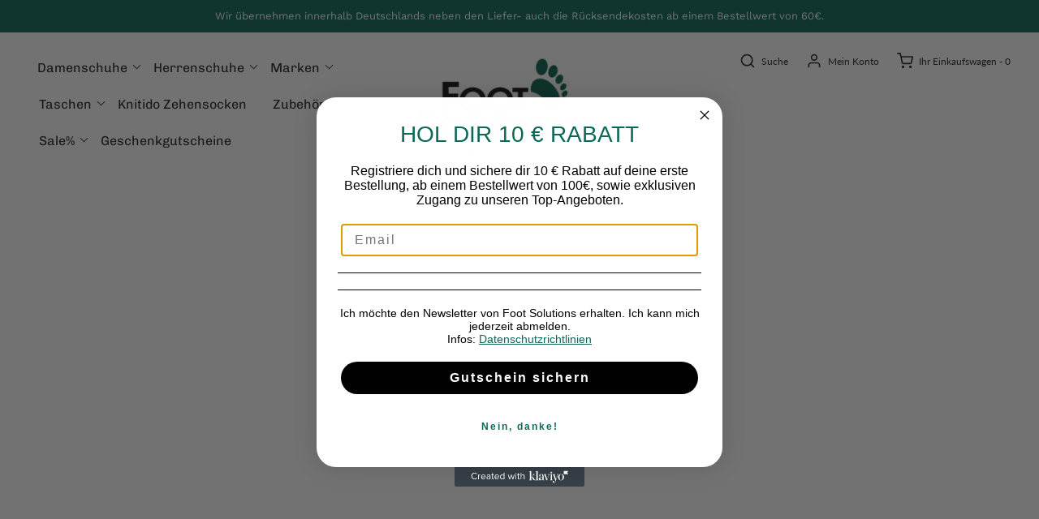

--- FILE ---
content_type: text/html; charset=utf-8
request_url: https://www.footsolutions-onlineshop.de/collections/herren
body_size: 81309
content:
<!DOCTYPE html>

<!--[if lt IE 7 ]><html class="no-js ie ie6" lang="en"> <![endif]-->
<!--[if IE 7 ]><html class="no-js ie ie7" lang="en"> <![endif]-->
<!--[if IE 8 ]><html class="no-js ie ie8" lang="en"> <![endif]-->
<!--[if (gte IE 9)|!(IE)]><!-->
<html class="no-js" lang="en">
<!--<![endif]--> 
   <script src="https://cmp.osano.com/AzZckNRxXt6MN1DcP/3900ca5c-04ec-4e36-8a78-3b4558ea3a73/osano.js"></script>   
<head>
<meta name="google-site-verification" content="PQMZMaahAfRZbY5uqz1SmAFyd_BdohQrlNw7tO_yBbo" />
    <!-- Global site tag (gtag.js) - Google Ads: 1009431288 -->

<script async src="https://www.googletagmanager.com/gtag/js?id=AW-1009431288"></script>

<script>

  window.dataLayer = window.dataLayer || [];

  function gtag(){dataLayer.push(arguments);}

  gtag('js', new Date());

 

  gtag('config', 'AW-1009431288');

</script>

	<meta charset="utf-8">

	<!--[if lt IE 9]>
		<script src="//html5shim.googlecode.com/svn/trunk/html5.js"></script>
	<![endif]-->

	<title>
		Herren &ndash; Foot Solutions
	</title>

	<script type="text/javascript">
		document.documentElement.className = document.documentElement.className.replace('no-js', 'js');
	</script>

	

	
		<meta name="viewport" content="width=device-width, initial-scale=1, shrink-to-fit=no">
	

	<meta property="og:site_name" content="Foot Solutions">
<meta property="og:url" content="https://www.footsolutions-onlineshop.de/collections/herren">
<meta property="og:title" content="Herren">
<meta property="og:type" content="website">
<meta property="og:description" content="Wir sind autorisierter Händler für Joya, kybun, MBT, FitFlop, Stretchwalker und Chung Shi. Diese Marken helfen bei Fußbeschwerden wie Fersensporn, Hallux Valgus, Arthrose, sowie Rückenschmerzen, Knieschmerzen und Hüftproblemen. Tun Sie Ihrem Körper etwas Gutes – mit Schuhen von Foot Solutions
">


<meta name="twitter:site" content="@">
<meta name="twitter:card" content="summary_large_image">
<meta name="twitter:title" content="Herren">
<meta name="twitter:description" content="Wir sind autorisierter Händler für Joya, kybun, MBT, FitFlop, Stretchwalker und Chung Shi. Diese Marken helfen bei Fußbeschwerden wie Fersensporn, Hallux Valgus, Arthrose, sowie Rückenschmerzen, Knieschmerzen und Hüftproblemen. Tun Sie Ihrem Körper etwas Gutes – mit Schuhen von Foot Solutions
">

	<link rel="canonical" href="https://www.footsolutions-onlineshop.de/collections/herren" />

	<!-- CSS -->
	<link href="//www.footsolutions-onlineshop.de/cdn/shop/t/19/assets/plugins.css?v=84292778944113514141768475162" rel="stylesheet" type="text/css" media="all" /> <link href="//www.footsolutions-onlineshop.de/cdn/shop/t/19/assets/style.scss.css?v=175767966837535066521768475161" rel="stylesheet" type="text/css" media="all" />

	



	
		<link rel="shortcut icon" href="//www.footsolutions-onlineshop.de/cdn/shop/files/fs_stack-r_green_32x32.jpg?v=1614337143" type="image/png">
	

	<link rel="sitemap" type="application/xml" title="Sitemap" href="/sitemap.xml" />

	<script>
  const boostSDAssetFileURL = "\/\/www.footsolutions-onlineshop.de\/cdn\/shop\/t\/19\/assets\/boost_sd_assets_file_url.gif?v=3317";
  window.boostSDAssetFileURL = boostSDAssetFileURL;

  if (window.boostSDAppConfig) {
    window.boostSDAppConfig.generalSettings.custom_js_asset_url = "//www.footsolutions-onlineshop.de/cdn/shop/t/19/assets/boost-sd-custom.js?v=160962118398746674481698140323";
    window.boostSDAppConfig.generalSettings.custom_css_asset_url = "//www.footsolutions-onlineshop.de/cdn/shop/t/19/assets/boost-sd-custom.css?v=72809539502277619291698140323";
  }

  
  window.addEventListener('DOMContentLoaded', async () => {
    
    
      
        window.boostSDFallback = {
          productPerPage: 24,
          products: [{"id":15471014773001,"title":"Stretchwalker SWX14 Navy Combi","handle":"stretchwalker-swx14-navy-combi","description":"\u003cp\u003e\u003cspan\u003eDer lässige Sneaker \u003cstrong\u003e\"SWX14 Navy Combi\"\u003c\/strong\u003e ist ein Alleskönner und dürfte sich zum Lieblingsschuh für anspruchsvolle Männer entwickeln. Der sportliche Schnürer besticht durch gekonnten Farb- und Material-Mix und passt durch seine dezente Farbgebung zu vielen Casual-, aber auch zu Business-Outfits. Funktion ist wichtig: Hochwertiges, weiches Leder trifft auf hoch elastisches Hightech-Material im Vorfußbereich, was 100%igen Komfort und Zehenfreiheit garantiert. Außerdem verfügt der Sneaker über eine etwas dickere Sohle mit der exklusiven Xsensible Balance-Technologie, was Laufkomfort rund um die Uhr verspricht.\u003c\/span\u003e\u003c\/p\u003e\n\u003ch4\u003eDetails\u003c\/h4\u003e\n\u003ctable class=\"descriptions_key_values\"\u003e\n\u003ctbody\u003e\n\u003ctr\u003e\n\u003ctd\u003eFarbe\u003c\/td\u003e\n\u003ctd\u003eNavy Combi\u003cbr\u003e\n\u003c\/td\u003e\n\u003c\/tr\u003e\n\u003ctr\u003e\n\u003ctd\u003eWeite\u003c\/td\u003e\n\u003ctd\u003eHX\u003c\/td\u003e\n\u003c\/tr\u003e\n\u003c\/tbody\u003e\n\u003c\/table\u003e\n\u003cp\u003e \u003c\/p\u003e\n\u003ch4\u003eMaterial\u003c\/h4\u003e\n\u003cp\u003e\u003cstrong\u003eStretchleder - wie eine zweite Haut\u003c\/strong\u003e\u003c\/p\u003e\n\u003cp\u003eStretchwalker verfügen über die patentierte Stretchleder-Technologie \u003cstrong\u003eXsensible Inside®\u003c\/strong\u003e. Darin sind sechs Lagen mit je eigener Funktion verarbeitet. Die äußere Lage besteht aus hochwertigem Leder, das durch eine spezielle Behandlung besonders dehnbar ist. Die erstaunliche \u003cstrong\u003eElastizität\u003c\/strong\u003e gewährt Ihnen \u003cstrong\u003ehöchstmögliche Bewegungsfreiheit\u003c\/strong\u003e. Der Schuh fühlt sich an wie eine zweite Haut.\u003c\/p\u003e\n\u003cp\u003e\u003cstrong\u003eAtmungsfähigkeit\u003c\/strong\u003e\u003c\/p\u003e\n\u003cp\u003eStretchwalker werden Sie gar nicht mehr ausziehen wollen. Dazu trägt in hohem Maße die \u003cstrong\u003eAtmungsfähigkeit\u003c\/strong\u003e des Stretchleders bei. Dank fortschrittlicher Technik bietet es eine vorzügliche Lüftung, so dass Ihre Füße viel länger trocken bleiben. Den ganzen Tag über \u003cstrong\u003eKomfort\u003c\/strong\u003e. Gehen war noch nie so \u003cstrong\u003eleicht\u003c\/strong\u003e und \u003cstrong\u003eangenehm\u003c\/strong\u003e.\u003c\/p\u003e\n\u003cp\u003e\u003cstrong\u003eAn Ihre Wünsche anpassbar\u003c\/strong\u003e\u003cbr\u003e\u003c\/p\u003e\n\u003cp\u003eJeder Fuß ist anders. Jeder Körper ist anders. Deshalb haben unsere Stretchwalker Modelle standardmäßig ein \u003cstrong\u003eherausnehmbares Fußbett\u003c\/strong\u003e aus Gedächtnisschuam. Es lässt sich komplett entfernen und bietet dadurch Platz für ein individuelles Fußbett. Perfekt für Menschen mit empfindlichen Füßen.\u003c\/p\u003e\n\u003cp\u003e\u003cstrong\u003eWie angegossen\u003c\/strong\u003e\u003c\/p\u003e\n\u003cp\u003e\u003cstrong\u003eXsensible Stretchleder\u003c\/strong\u003e dehnt sich um 70% in der Breite und lediglich 30% in der Länge. Das ist ideal, da die Füße im Laufe des Tages langsam länger werden. Das speziell entwickelte Stretchleder ist \u003cstrong\u003eflexibel\u003c\/strong\u003e und sehr \u003cstrong\u003erobust\u003c\/strong\u003e. Zahlreiche Tests erwiesen, dass das Leder nach vielfachem Dehnen immer wieder in seine ursprüngliche Form zurückkehrt. \u003c\/p\u003e","published_at":"2026-01-19T14:55:35+01:00","created_at":"2026-01-19T14:55:35+01:00","vendor":"Xsensible Stretchwalker","type":"Stretchwalker Herren Schuhe","tags":["Grau","Grün","H-Weit","Herren","Leder","Neu","Schnürschuh","Sneaker","SS26"],"price":23995,"price_min":23995,"price_max":23995,"available":true,"price_varies":false,"compare_at_price":null,"compare_at_price_min":0,"compare_at_price_max":0,"compare_at_price_varies":false,"variants":[{"id":56762244989193,"title":"Gr. 42","option1":"Gr. 42","option2":null,"option3":null,"sku":null,"requires_shipping":true,"taxable":true,"featured_image":null,"available":true,"name":"Stretchwalker SWX14 Navy Combi - Gr. 42","public_title":"Gr. 42","options":["Gr. 42"],"price":23995,"weight":0,"compare_at_price":null,"inventory_management":null,"barcode":"8719051741733","requires_selling_plan":false,"selling_plan_allocations":[]},{"id":56762240237833,"title":"Gr. 42.5","option1":"Gr. 42.5","option2":null,"option3":null,"sku":null,"requires_shipping":true,"taxable":true,"featured_image":null,"available":true,"name":"Stretchwalker SWX14 Navy Combi - Gr. 42.5","public_title":"Gr. 42.5","options":["Gr. 42.5"],"price":23995,"weight":0,"compare_at_price":null,"inventory_management":null,"barcode":"8719051741740","requires_selling_plan":false,"selling_plan_allocations":[]},{"id":56762240270601,"title":"Gr. 43","option1":"Gr. 43","option2":null,"option3":null,"sku":null,"requires_shipping":true,"taxable":true,"featured_image":null,"available":true,"name":"Stretchwalker SWX14 Navy Combi - Gr. 43","public_title":"Gr. 43","options":["Gr. 43"],"price":23995,"weight":0,"compare_at_price":null,"inventory_management":null,"barcode":"8719051741757","requires_selling_plan":false,"selling_plan_allocations":[]},{"id":56762245021961,"title":"Gr. 44","option1":"Gr. 44","option2":null,"option3":null,"sku":null,"requires_shipping":true,"taxable":true,"featured_image":null,"available":true,"name":"Stretchwalker SWX14 Navy Combi - Gr. 44","public_title":"Gr. 44","options":["Gr. 44"],"price":23995,"weight":0,"compare_at_price":null,"inventory_management":null,"barcode":"8719051741764","requires_selling_plan":false,"selling_plan_allocations":[]},{"id":56762245054729,"title":"Gr. 45","option1":"Gr. 45","option2":null,"option3":null,"sku":null,"requires_shipping":true,"taxable":true,"featured_image":null,"available":true,"name":"Stretchwalker SWX14 Navy Combi - Gr. 45","public_title":"Gr. 45","options":["Gr. 45"],"price":23995,"weight":0,"compare_at_price":null,"inventory_management":null,"barcode":"8719051741764","requires_selling_plan":false,"selling_plan_allocations":[]},{"id":56762245087497,"title":"Gr. 45.5","option1":"Gr. 45.5","option2":null,"option3":null,"sku":null,"requires_shipping":true,"taxable":true,"featured_image":null,"available":true,"name":"Stretchwalker SWX14 Navy Combi - Gr. 45.5","public_title":"Gr. 45.5","options":["Gr. 45.5"],"price":23995,"weight":0,"compare_at_price":null,"inventory_management":null,"barcode":"8719051741788","requires_selling_plan":false,"selling_plan_allocations":[]}],"images":["\/\/www.footsolutions-onlineshop.de\/cdn\/shop\/files\/30088.2.244_03.jpg?v=1768831041","\/\/www.footsolutions-onlineshop.de\/cdn\/shop\/files\/30088.2.244_01.jpg?v=1768831041","\/\/www.footsolutions-onlineshop.de\/cdn\/shop\/files\/30088.2.244_02.jpg?v=1768831041","\/\/www.footsolutions-onlineshop.de\/cdn\/shop\/files\/30088.2.244_04.jpg?v=1768830970","\/\/www.footsolutions-onlineshop.de\/cdn\/shop\/files\/30088.2.244_05.jpg?v=1768830971"],"featured_image":"\/\/www.footsolutions-onlineshop.de\/cdn\/shop\/files\/30088.2.244_03.jpg?v=1768831041","options":["Größe"],"media":[{"alt":null,"id":68062271045897,"position":1,"preview_image":{"aspect_ratio":1.5,"height":960,"width":1440,"src":"\/\/www.footsolutions-onlineshop.de\/cdn\/shop\/files\/30088.2.244_03.jpg?v=1768831041"},"aspect_ratio":1.5,"height":960,"media_type":"image","src":"\/\/www.footsolutions-onlineshop.de\/cdn\/shop\/files\/30088.2.244_03.jpg?v=1768831041","width":1440},{"alt":null,"id":68062270980361,"position":2,"preview_image":{"aspect_ratio":1.5,"height":960,"width":1440,"src":"\/\/www.footsolutions-onlineshop.de\/cdn\/shop\/files\/30088.2.244_01.jpg?v=1768831041"},"aspect_ratio":1.5,"height":960,"media_type":"image","src":"\/\/www.footsolutions-onlineshop.de\/cdn\/shop\/files\/30088.2.244_01.jpg?v=1768831041","width":1440},{"alt":null,"id":68062271013129,"position":3,"preview_image":{"aspect_ratio":1.5,"height":960,"width":1440,"src":"\/\/www.footsolutions-onlineshop.de\/cdn\/shop\/files\/30088.2.244_02.jpg?v=1768831041"},"aspect_ratio":1.5,"height":960,"media_type":"image","src":"\/\/www.footsolutions-onlineshop.de\/cdn\/shop\/files\/30088.2.244_02.jpg?v=1768831041","width":1440},{"alt":null,"id":68062271078665,"position":4,"preview_image":{"aspect_ratio":1.5,"height":960,"width":1440,"src":"\/\/www.footsolutions-onlineshop.de\/cdn\/shop\/files\/30088.2.244_04.jpg?v=1768830970"},"aspect_ratio":1.5,"height":960,"media_type":"image","src":"\/\/www.footsolutions-onlineshop.de\/cdn\/shop\/files\/30088.2.244_04.jpg?v=1768830970","width":1440},{"alt":null,"id":68062271111433,"position":5,"preview_image":{"aspect_ratio":1.5,"height":960,"width":1440,"src":"\/\/www.footsolutions-onlineshop.de\/cdn\/shop\/files\/30088.2.244_05.jpg?v=1768830971"},"aspect_ratio":1.5,"height":960,"media_type":"image","src":"\/\/www.footsolutions-onlineshop.de\/cdn\/shop\/files\/30088.2.244_05.jpg?v=1768830971","width":1440}],"requires_selling_plan":false,"selling_plan_groups":[],"content":"\u003cp\u003e\u003cspan\u003eDer lässige Sneaker \u003cstrong\u003e\"SWX14 Navy Combi\"\u003c\/strong\u003e ist ein Alleskönner und dürfte sich zum Lieblingsschuh für anspruchsvolle Männer entwickeln. Der sportliche Schnürer besticht durch gekonnten Farb- und Material-Mix und passt durch seine dezente Farbgebung zu vielen Casual-, aber auch zu Business-Outfits. Funktion ist wichtig: Hochwertiges, weiches Leder trifft auf hoch elastisches Hightech-Material im Vorfußbereich, was 100%igen Komfort und Zehenfreiheit garantiert. Außerdem verfügt der Sneaker über eine etwas dickere Sohle mit der exklusiven Xsensible Balance-Technologie, was Laufkomfort rund um die Uhr verspricht.\u003c\/span\u003e\u003c\/p\u003e\n\u003ch4\u003eDetails\u003c\/h4\u003e\n\u003ctable class=\"descriptions_key_values\"\u003e\n\u003ctbody\u003e\n\u003ctr\u003e\n\u003ctd\u003eFarbe\u003c\/td\u003e\n\u003ctd\u003eNavy Combi\u003cbr\u003e\n\u003c\/td\u003e\n\u003c\/tr\u003e\n\u003ctr\u003e\n\u003ctd\u003eWeite\u003c\/td\u003e\n\u003ctd\u003eHX\u003c\/td\u003e\n\u003c\/tr\u003e\n\u003c\/tbody\u003e\n\u003c\/table\u003e\n\u003cp\u003e \u003c\/p\u003e\n\u003ch4\u003eMaterial\u003c\/h4\u003e\n\u003cp\u003e\u003cstrong\u003eStretchleder - wie eine zweite Haut\u003c\/strong\u003e\u003c\/p\u003e\n\u003cp\u003eStretchwalker verfügen über die patentierte Stretchleder-Technologie \u003cstrong\u003eXsensible Inside®\u003c\/strong\u003e. Darin sind sechs Lagen mit je eigener Funktion verarbeitet. Die äußere Lage besteht aus hochwertigem Leder, das durch eine spezielle Behandlung besonders dehnbar ist. Die erstaunliche \u003cstrong\u003eElastizität\u003c\/strong\u003e gewährt Ihnen \u003cstrong\u003ehöchstmögliche Bewegungsfreiheit\u003c\/strong\u003e. Der Schuh fühlt sich an wie eine zweite Haut.\u003c\/p\u003e\n\u003cp\u003e\u003cstrong\u003eAtmungsfähigkeit\u003c\/strong\u003e\u003c\/p\u003e\n\u003cp\u003eStretchwalker werden Sie gar nicht mehr ausziehen wollen. Dazu trägt in hohem Maße die \u003cstrong\u003eAtmungsfähigkeit\u003c\/strong\u003e des Stretchleders bei. Dank fortschrittlicher Technik bietet es eine vorzügliche Lüftung, so dass Ihre Füße viel länger trocken bleiben. Den ganzen Tag über \u003cstrong\u003eKomfort\u003c\/strong\u003e. Gehen war noch nie so \u003cstrong\u003eleicht\u003c\/strong\u003e und \u003cstrong\u003eangenehm\u003c\/strong\u003e.\u003c\/p\u003e\n\u003cp\u003e\u003cstrong\u003eAn Ihre Wünsche anpassbar\u003c\/strong\u003e\u003cbr\u003e\u003c\/p\u003e\n\u003cp\u003eJeder Fuß ist anders. Jeder Körper ist anders. Deshalb haben unsere Stretchwalker Modelle standardmäßig ein \u003cstrong\u003eherausnehmbares Fußbett\u003c\/strong\u003e aus Gedächtnisschuam. Es lässt sich komplett entfernen und bietet dadurch Platz für ein individuelles Fußbett. Perfekt für Menschen mit empfindlichen Füßen.\u003c\/p\u003e\n\u003cp\u003e\u003cstrong\u003eWie angegossen\u003c\/strong\u003e\u003c\/p\u003e\n\u003cp\u003e\u003cstrong\u003eXsensible Stretchleder\u003c\/strong\u003e dehnt sich um 70% in der Breite und lediglich 30% in der Länge. Das ist ideal, da die Füße im Laufe des Tages langsam länger werden. Das speziell entwickelte Stretchleder ist \u003cstrong\u003eflexibel\u003c\/strong\u003e und sehr \u003cstrong\u003erobust\u003c\/strong\u003e. Zahlreiche Tests erwiesen, dass das Leder nach vielfachem Dehnen immer wieder in seine ursprüngliche Form zurückkehrt. \u003c\/p\u003e"},{"id":15464876474633,"title":"Joya Tony III Grey","handle":"joya-tony-iii-grey","description":"\u003cp\u003e\u003cspan\u003ePremium Leder, atmungsaktives Mesh und eine sanft gepolsterte Ferse: Dieser Sneaker bietet vom ersten Schritt an spürbaren Komfort. Das Innenfutter schmiegt sich weich an den Fuss und beugt Druckstellen vor. Die Joya Active Sohlentechnologie sorgt für optimale Dämpfung, gezielte Rückfederung und zuverlässige Stabilität – damit du dich auch bei viel Bewegung rundum wohlfühlst.\u003c\/span\u003e\u003c\/p\u003e\n\u003cp\u003e \u003c\/p\u003e\n\u003ch4\u003e\u003cspan style=\"font-size: 10pt;\"\u003eDetails\u003c\/span\u003e\u003c\/h4\u003e\n\u003ctable class=\"extradesc\"\u003e\n\u003ctbody\u003e\n\u003ctr class=\"legend_color\" style=\"display: table-row;\"\u003e\n\u003ctd class=\"legend\"\u003eFarbe:\u003c\/td\u003e\n\u003ctd\u003eGrau\u003c\/td\u003e\n\u003c\/tr\u003e\n\u003ctr\u003e\n\u003ctd class=\"legend\"\u003eMaterial:\u003c\/td\u003e\n\u003ctd\u003ePremiumleder, Veloursleder, Mesh\u003cbr\u003e\n\u003cul\u003e\u003c\/ul\u003e\n\u003c\/td\u003e\n\u003c\/tr\u003e\n\u003ctr\u003e\n\u003ctd class=\"legend\"\u003eFitting:\u003c\/td\u003e\n\u003ctd\u003eH - Breit\u003cbr\u003e\n\u003cul\u003e\u003c\/ul\u003e\n\u003c\/td\u003e\n\u003c\/tr\u003e\n\u003ctr\u003e\n\u003ctd class=\"legend\"\u003eKategorie:\u003c\/td\u003e\n\u003ctd\u003eEmotion\u003c\/td\u003e\n\u003c\/tr\u003e\n\u003ctr\u003e\n\u003ctd class=\"legend\"\u003eSohle:\u003c\/td\u003e\n\u003ctd\u003eAir\u003c\/td\u003e\n\u003c\/tr\u003e\n\u003c\/tbody\u003e\n\u003c\/table\u003e\n\u003cp\u003e\u003cbr\u003e\u003cbr\u003e\u003c\/p\u003e\n\u003ch4\u003eSohlenkategorie \u003c\/h4\u003e\n\u003cp\u003e \u003c\/p\u003e\n\u003ch2 class=\"title\" style=\"color: #a40c6c;\"\u003eemotion Kategorie\u003c\/h2\u003e\n\u003cdiv class=\"subtitle\"\u003eEntlastendes Gehen und Stehen\u003c\/div\u003e\n\u003cp class=\"text\"\u003eDas besonders weiche und federnde Sohlenmaterial entlastet Rücken und Füsse und bietet einen einzigartig weichen Gehkomfort. Entwickelt um das freudige Gehgefühl am sandigen Meeresufer zu imitieren.\u003c\/p\u003e\n\u003cp class=\"text\"\u003eGekennzeichnet durch folgendes Symbol:\u003c\/p\u003e\n\u003cp class=\"text\"\u003e\u003cimg src=\"https:\/\/cdn.shopify.com\/s\/files\/1\/0354\/3370\/9612\/files\/Screenshot_2020-04-19_Joya_Sohlenkategorien_480x480.png?v=1587263790\" alt=\"\"\u003e\u003c\/p\u003e\n\u003cp\u003e\u003cstrong\u003eSohlentechnologie:\u003c\/strong\u003e\u003c\/p\u003e\n\u003cp\u003eDas Kernmerkmal der Air-Technologie ist die Stabilität. Sein charakteristisches Merkmal ist der besonders breite Fersen- und Vorfußbereich, der auf ideale Weise Weichheit und Stabilität vereint. Besonders wichtig ist die Unterstützung der Fersenposition bei der Arbeit und im Freien. Die America's Best Seller Air-Technologie eignet sich für Menschen mit einem sportlichen Ziel sowie für die Arbeit im Stehen, wenn die Gelenke häufig überlastet werden.\u003c\/p\u003e","published_at":"2026-01-13T16:02:21+01:00","created_at":"2026-01-13T16:02:21+01:00","vendor":"Joya","type":"Joya Herren Schuhe","tags":["Active-Sohle","Emotion","Grau","H-Weit","Herren","Leder","lieferinfo-Lieferzeit 1-3 Werktage","Neu","Schnürschuh","Sneaker","SS26"],"price":23995,"price_min":23995,"price_max":23995,"available":true,"price_varies":false,"compare_at_price":24995,"compare_at_price_min":24995,"compare_at_price_max":24995,"compare_at_price_varies":false,"variants":[{"id":56741834588425,"title":"Gr. 40 1\/3","option1":"Gr. 40 1\/3","option2":null,"option3":null,"sku":null,"requires_shipping":true,"taxable":true,"featured_image":null,"available":true,"name":"Joya Tony III Grey - Gr. 40 1\/3","public_title":"Gr. 40 1\/3","options":["Gr. 40 1\/3"],"price":23995,"weight":0,"compare_at_price":24995,"inventory_management":null,"barcode":"7630555552469","requires_selling_plan":false,"selling_plan_allocations":[]},{"id":56741834621193,"title":"Gr. 41","option1":"Gr. 41","option2":null,"option3":null,"sku":null,"requires_shipping":true,"taxable":true,"featured_image":null,"available":true,"name":"Joya Tony III Grey - Gr. 41","public_title":"Gr. 41","options":["Gr. 41"],"price":23995,"weight":0,"compare_at_price":24995,"inventory_management":null,"barcode":"7630555552476","requires_selling_plan":false,"selling_plan_allocations":[]},{"id":56741834653961,"title":"Gr. 41 2\/3","option1":"Gr. 41 2\/3","option2":null,"option3":null,"sku":null,"requires_shipping":true,"taxable":true,"featured_image":null,"available":true,"name":"Joya Tony III Grey - Gr. 41 2\/3","public_title":"Gr. 41 2\/3","options":["Gr. 41 2\/3"],"price":23995,"weight":0,"compare_at_price":24995,"inventory_management":null,"barcode":"7630555552483","requires_selling_plan":false,"selling_plan_allocations":[]},{"id":56741834686729,"title":"Gr. 42 1\/3","option1":"Gr. 42 1\/3","option2":null,"option3":null,"sku":null,"requires_shipping":true,"taxable":true,"featured_image":null,"available":true,"name":"Joya Tony III Grey - Gr. 42 1\/3","public_title":"Gr. 42 1\/3","options":["Gr. 42 1\/3"],"price":23995,"weight":0,"compare_at_price":24995,"inventory_management":null,"barcode":"7630555552490","requires_selling_plan":false,"selling_plan_allocations":[]},{"id":56741834719497,"title":"Gr. 43","option1":"Gr. 43","option2":null,"option3":null,"sku":null,"requires_shipping":true,"taxable":true,"featured_image":null,"available":true,"name":"Joya Tony III Grey - Gr. 43","public_title":"Gr. 43","options":["Gr. 43"],"price":23995,"weight":0,"compare_at_price":24995,"inventory_management":null,"barcode":"7630555552506","requires_selling_plan":false,"selling_plan_allocations":[]},{"id":56741834752265,"title":"Gr 43 2\/3","option1":"Gr 43 2\/3","option2":null,"option3":null,"sku":null,"requires_shipping":true,"taxable":true,"featured_image":null,"available":true,"name":"Joya Tony III Grey - Gr 43 2\/3","public_title":"Gr 43 2\/3","options":["Gr 43 2\/3"],"price":23995,"weight":0,"compare_at_price":24995,"inventory_management":null,"barcode":"7630555552513","requires_selling_plan":false,"selling_plan_allocations":[]},{"id":56741834785033,"title":"Gr. 44 1\/3","option1":"Gr. 44 1\/3","option2":null,"option3":null,"sku":null,"requires_shipping":true,"taxable":true,"featured_image":null,"available":true,"name":"Joya Tony III Grey - Gr. 44 1\/3","public_title":"Gr. 44 1\/3","options":["Gr. 44 1\/3"],"price":23995,"weight":0,"compare_at_price":24995,"inventory_management":null,"barcode":"7630555552520","requires_selling_plan":false,"selling_plan_allocations":[]},{"id":56741834817801,"title":"Gr. 45","option1":"Gr. 45","option2":null,"option3":null,"sku":null,"requires_shipping":true,"taxable":true,"featured_image":null,"available":true,"name":"Joya Tony III Grey - Gr. 45","public_title":"Gr. 45","options":["Gr. 45"],"price":23995,"weight":0,"compare_at_price":24995,"inventory_management":null,"barcode":"7630555552537","requires_selling_plan":false,"selling_plan_allocations":[]},{"id":56741834850569,"title":"Gr. 45 2\/3","option1":"Gr. 45 2\/3","option2":null,"option3":null,"sku":null,"requires_shipping":true,"taxable":true,"featured_image":null,"available":true,"name":"Joya Tony III Grey - Gr. 45 2\/3","public_title":"Gr. 45 2\/3","options":["Gr. 45 2\/3"],"price":23995,"weight":0,"compare_at_price":24995,"inventory_management":null,"barcode":"7630555552544","requires_selling_plan":false,"selling_plan_allocations":[]},{"id":56741834883337,"title":"Gr. 46 1\/3","option1":"Gr. 46 1\/3","option2":null,"option3":null,"sku":null,"requires_shipping":true,"taxable":true,"featured_image":null,"available":true,"name":"Joya Tony III Grey - Gr. 46 1\/3","public_title":"Gr. 46 1\/3","options":["Gr. 46 1\/3"],"price":23995,"weight":0,"compare_at_price":24995,"inventory_management":null,"barcode":"7630555552551","requires_selling_plan":false,"selling_plan_allocations":[]},{"id":56741834916105,"title":"Gr. 47","option1":"Gr. 47","option2":null,"option3":null,"sku":null,"requires_shipping":true,"taxable":true,"featured_image":null,"available":true,"name":"Joya Tony III Grey - Gr. 47","public_title":"Gr. 47","options":["Gr. 47"],"price":23995,"weight":0,"compare_at_price":24995,"inventory_management":null,"barcode":"7630555552568","requires_selling_plan":false,"selling_plan_allocations":[]},{"id":56741834948873,"title":"Gr. 47 2\/3","option1":"Gr. 47 2\/3","option2":null,"option3":null,"sku":null,"requires_shipping":true,"taxable":true,"featured_image":null,"available":true,"name":"Joya Tony III Grey - Gr. 47 2\/3","public_title":"Gr. 47 2\/3","options":["Gr. 47 2\/3"],"price":23995,"weight":0,"compare_at_price":24995,"inventory_management":null,"barcode":"7630555552575","requires_selling_plan":false,"selling_plan_allocations":[]}],"images":["\/\/www.footsolutions-onlineshop.de\/cdn\/shop\/files\/SS26_JY573A_Tony_III_grey_c.png?v=1768316681","\/\/www.footsolutions-onlineshop.de\/cdn\/shop\/files\/SS26_JY573A_Tony_III_grey_a.png?v=1768316681","\/\/www.footsolutions-onlineshop.de\/cdn\/shop\/files\/SS26_JY573A_Tony_III_grey_b.png?v=1768316681","\/\/www.footsolutions-onlineshop.de\/cdn\/shop\/files\/SS26_JY573A_Tony_III_grey_d.png?v=1768316617","\/\/www.footsolutions-onlineshop.de\/cdn\/shop\/files\/SS26_JY573A_Tony_III_grey_e.png?v=1768316617"],"featured_image":"\/\/www.footsolutions-onlineshop.de\/cdn\/shop\/files\/SS26_JY573A_Tony_III_grey_c.png?v=1768316681","options":["Größe"],"media":[{"alt":null,"id":68020345471241,"position":1,"preview_image":{"aspect_ratio":1.0,"height":3000,"width":3000,"src":"\/\/www.footsolutions-onlineshop.de\/cdn\/shop\/files\/SS26_JY573A_Tony_III_grey_c.png?v=1768316681"},"aspect_ratio":1.0,"height":3000,"media_type":"image","src":"\/\/www.footsolutions-onlineshop.de\/cdn\/shop\/files\/SS26_JY573A_Tony_III_grey_c.png?v=1768316681","width":3000},{"alt":null,"id":68020345405705,"position":2,"preview_image":{"aspect_ratio":1.0,"height":3000,"width":3000,"src":"\/\/www.footsolutions-onlineshop.de\/cdn\/shop\/files\/SS26_JY573A_Tony_III_grey_a.png?v=1768316681"},"aspect_ratio":1.0,"height":3000,"media_type":"image","src":"\/\/www.footsolutions-onlineshop.de\/cdn\/shop\/files\/SS26_JY573A_Tony_III_grey_a.png?v=1768316681","width":3000},{"alt":null,"id":68020345438473,"position":3,"preview_image":{"aspect_ratio":1.0,"height":3000,"width":3000,"src":"\/\/www.footsolutions-onlineshop.de\/cdn\/shop\/files\/SS26_JY573A_Tony_III_grey_b.png?v=1768316681"},"aspect_ratio":1.0,"height":3000,"media_type":"image","src":"\/\/www.footsolutions-onlineshop.de\/cdn\/shop\/files\/SS26_JY573A_Tony_III_grey_b.png?v=1768316681","width":3000},{"alt":null,"id":68020345504009,"position":4,"preview_image":{"aspect_ratio":1.0,"height":3000,"width":3000,"src":"\/\/www.footsolutions-onlineshop.de\/cdn\/shop\/files\/SS26_JY573A_Tony_III_grey_d.png?v=1768316617"},"aspect_ratio":1.0,"height":3000,"media_type":"image","src":"\/\/www.footsolutions-onlineshop.de\/cdn\/shop\/files\/SS26_JY573A_Tony_III_grey_d.png?v=1768316617","width":3000},{"alt":null,"id":68020345536777,"position":5,"preview_image":{"aspect_ratio":1.0,"height":3000,"width":3000,"src":"\/\/www.footsolutions-onlineshop.de\/cdn\/shop\/files\/SS26_JY573A_Tony_III_grey_e.png?v=1768316617"},"aspect_ratio":1.0,"height":3000,"media_type":"image","src":"\/\/www.footsolutions-onlineshop.de\/cdn\/shop\/files\/SS26_JY573A_Tony_III_grey_e.png?v=1768316617","width":3000}],"requires_selling_plan":false,"selling_plan_groups":[],"content":"\u003cp\u003e\u003cspan\u003ePremium Leder, atmungsaktives Mesh und eine sanft gepolsterte Ferse: Dieser Sneaker bietet vom ersten Schritt an spürbaren Komfort. Das Innenfutter schmiegt sich weich an den Fuss und beugt Druckstellen vor. Die Joya Active Sohlentechnologie sorgt für optimale Dämpfung, gezielte Rückfederung und zuverlässige Stabilität – damit du dich auch bei viel Bewegung rundum wohlfühlst.\u003c\/span\u003e\u003c\/p\u003e\n\u003cp\u003e \u003c\/p\u003e\n\u003ch4\u003e\u003cspan style=\"font-size: 10pt;\"\u003eDetails\u003c\/span\u003e\u003c\/h4\u003e\n\u003ctable class=\"extradesc\"\u003e\n\u003ctbody\u003e\n\u003ctr class=\"legend_color\" style=\"display: table-row;\"\u003e\n\u003ctd class=\"legend\"\u003eFarbe:\u003c\/td\u003e\n\u003ctd\u003eGrau\u003c\/td\u003e\n\u003c\/tr\u003e\n\u003ctr\u003e\n\u003ctd class=\"legend\"\u003eMaterial:\u003c\/td\u003e\n\u003ctd\u003ePremiumleder, Veloursleder, Mesh\u003cbr\u003e\n\u003cul\u003e\u003c\/ul\u003e\n\u003c\/td\u003e\n\u003c\/tr\u003e\n\u003ctr\u003e\n\u003ctd class=\"legend\"\u003eFitting:\u003c\/td\u003e\n\u003ctd\u003eH - Breit\u003cbr\u003e\n\u003cul\u003e\u003c\/ul\u003e\n\u003c\/td\u003e\n\u003c\/tr\u003e\n\u003ctr\u003e\n\u003ctd class=\"legend\"\u003eKategorie:\u003c\/td\u003e\n\u003ctd\u003eEmotion\u003c\/td\u003e\n\u003c\/tr\u003e\n\u003ctr\u003e\n\u003ctd class=\"legend\"\u003eSohle:\u003c\/td\u003e\n\u003ctd\u003eAir\u003c\/td\u003e\n\u003c\/tr\u003e\n\u003c\/tbody\u003e\n\u003c\/table\u003e\n\u003cp\u003e\u003cbr\u003e\u003cbr\u003e\u003c\/p\u003e\n\u003ch4\u003eSohlenkategorie \u003c\/h4\u003e\n\u003cp\u003e \u003c\/p\u003e\n\u003ch2 class=\"title\" style=\"color: #a40c6c;\"\u003eemotion Kategorie\u003c\/h2\u003e\n\u003cdiv class=\"subtitle\"\u003eEntlastendes Gehen und Stehen\u003c\/div\u003e\n\u003cp class=\"text\"\u003eDas besonders weiche und federnde Sohlenmaterial entlastet Rücken und Füsse und bietet einen einzigartig weichen Gehkomfort. Entwickelt um das freudige Gehgefühl am sandigen Meeresufer zu imitieren.\u003c\/p\u003e\n\u003cp class=\"text\"\u003eGekennzeichnet durch folgendes Symbol:\u003c\/p\u003e\n\u003cp class=\"text\"\u003e\u003cimg src=\"https:\/\/cdn.shopify.com\/s\/files\/1\/0354\/3370\/9612\/files\/Screenshot_2020-04-19_Joya_Sohlenkategorien_480x480.png?v=1587263790\" alt=\"\"\u003e\u003c\/p\u003e\n\u003cp\u003e\u003cstrong\u003eSohlentechnologie:\u003c\/strong\u003e\u003c\/p\u003e\n\u003cp\u003eDas Kernmerkmal der Air-Technologie ist die Stabilität. Sein charakteristisches Merkmal ist der besonders breite Fersen- und Vorfußbereich, der auf ideale Weise Weichheit und Stabilität vereint. Besonders wichtig ist die Unterstützung der Fersenposition bei der Arbeit und im Freien. Die America's Best Seller Air-Technologie eignet sich für Menschen mit einem sportlichen Ziel sowie für die Arbeit im Stehen, wenn die Gelenke häufig überlastet werden.\u003c\/p\u003e"},{"id":15452886302985,"title":"Stretchwalker SWX3 Denim Combi Men","handle":"stretchwalker-swx3-denim-combi-men","description":"\u003cp\u003eDiese in fünf Frühlingstönen erhältlichen Sneakers \u003cstrong\u003eSWX3 Denim Combi \u003c\/strong\u003evereinen Mode, Komfort und Funktionalität auf höchstem Niveau. Dafür sorgen das komfortable Weitenmaß HX sowie das weiche Leder und das Stretchmaterial aus Textil beim Vorfuß. Der Reißverschluss an der Seite vereinfacht das An- und Ausziehen. Die Sohle mit \u003cstrong\u003eStretchwalker-Balance-Technologie\u003c\/strong\u003e sorgt für mehr Komfort.\u003c\/p\u003e\n\u003ch4\u003eDetails\u003c\/h4\u003e\n\u003ctable\u003e\n\u003ctbody\u003e\n\u003ctr\u003e\n\u003ctd\u003eSchuhtyp:\u003c\/td\u003e\n\u003ctd\u003eSchnürer, Bequemschuh, Sneaker\u003c\/td\u003e\n\u003c\/tr\u003e\n\u003ctr\u003e\n\u003ctd\u003e\u003cspan\u003eFarbe:\u003c\/span\u003e\u003c\/td\u003e\n\u003ctd\u003e\u003cspan\u003eDenim Combi\u003c\/span\u003e\u003c\/td\u003e\n\u003c\/tr\u003e\n\u003ctr\u003e\n\u003ctd\u003e\u003cspan\u003eObermaterial:\u003c\/span\u003e\u003c\/td\u003e\n\u003ctd\u003e\u003cspan\u003eLeder (Stretchleder)\u003c\/span\u003e\u003c\/td\u003e\n\u003c\/tr\u003e\n\u003ctr\u003e\n\u003ctd\u003e\u003cspan\u003eInnenfutter:\u003c\/span\u003e\u003c\/td\u003e\n\u003ctd\u003e\u003cspan\u003eTextil\u003c\/span\u003e\u003c\/td\u003e\n\u003c\/tr\u003e\n\u003ctr\u003e\n\u003ctd\u003e\u003cspan\u003eDecksohle:\u003c\/span\u003e\u003c\/td\u003e\n\u003ctd\u003e\u003cspan\u003eLeder (herausnehmbar)\u003c\/span\u003e\u003c\/td\u003e\n\u003c\/tr\u003e\n\u003ctr\u003e\n\u003ctd\u003e\u003cspan\u003eLaufsohle:\u003c\/span\u003e\u003c\/td\u003e\n\u003ctd\u003e\u003cspan\u003eStretchwalker\u003c\/span\u003e\u003c\/td\u003e\n\u003c\/tr\u003e\n\u003ctr\u003e\n\u003ctd\u003e\u003cspan\u003eWeite:\u003c\/span\u003e\u003c\/td\u003e\n\u003ctd\u003e\u003cspan\u003eHX\u003c\/span\u003e\u003c\/td\u003e\n\u003c\/tr\u003e\n\u003ctr\u003e\n\u003ctd\u003e\u003cspan\u003eBesonderheit:\u003c\/span\u003e\u003c\/td\u003e\n\u003ctd\u003e\u003cspan\u003eWechselfußbett\u003c\/span\u003e\u003c\/td\u003e\n\u003c\/tr\u003e\n\u003c\/tbody\u003e\n\u003c\/table\u003e\n\u003cp\u003e \u003c\/p\u003e\n\u003ch4\u003eMaterial\u003c\/h4\u003e\n\u003cp\u003e\u003cstrong\u003eStretchleder - wie eine zweite Haut\u003c\/strong\u003e\u003c\/p\u003e\n\u003cp\u003eStretchwalker verfügen über die patentierte Stretchleder-Technologie \u003cstrong\u003eXsensible Inside®\u003c\/strong\u003e. Darin sind sechs Lagen mit je eigener Funktion verarbeitet. Die äußere Lage besteht aus hochwertigem Leder, das durch eine spezielle Behandlung besonders dehnbar ist. Die erstaunliche \u003cstrong\u003eElastizität\u003c\/strong\u003e gewährt Ihnen \u003cstrong\u003ehöchstmögliche Bewegungsfreiheit\u003c\/strong\u003e. Der Schuh fühlt sich an wie eine zweite Haut.\u003c\/p\u003e\n\u003cp\u003e\u003cstrong\u003eAtmungsfähigkeit\u003c\/strong\u003e\u003c\/p\u003e\n\u003cp\u003eStretchwalker werden Sie gar nicht mehr ausziehen wollen. Dazu trägt in hohem Maße die \u003cstrong\u003eAtmungsfähigkeit\u003c\/strong\u003e des Stretchleders bei. Dank fortschrittlicher Technik bietet es eine vorzügliche Lüftung, so dass Ihre Füße viel länger trocken bleiben. Den ganzen Tag über \u003cstrong\u003eKomfort\u003c\/strong\u003e. Gehen war noch nie so \u003cstrong\u003eleicht\u003c\/strong\u003e und \u003cstrong\u003eangenehm\u003c\/strong\u003e.\u003c\/p\u003e\n\u003cp\u003e\u003cstrong\u003eAn Ihre Wünsche anpassbar\u003c\/strong\u003e\u003cbr\u003e\u003c\/p\u003e\n\u003cp\u003eJeder Fuß ist anders. Jeder Körper ist anders. Deshalb haben unsere Stretchwalker Modelle standardmäßig ein \u003cstrong\u003eherausnehmbares Fußbett\u003c\/strong\u003e aus Gedächtnisschuam. Es lässt sich komplett entfernen und bietet dadurch Platz für ein individuelles Fußbett. Perfekt für Menschen mit empfindlichen Füßen.\u003c\/p\u003e\n\u003cp\u003e\u003cstrong\u003eWie angegossen\u003c\/strong\u003e\u003c\/p\u003e\n\u003cp\u003e\u003cstrong\u003eXsensible Stretchleder\u003c\/strong\u003e dehnt sich um 70% in der Breite und lediglich 30% in der Länge. Das ist ideal, da die Füße im Laufe des Tages langsam länger werden. Das speziell entwickelte Stretchleder ist \u003cstrong\u003eflexibel\u003c\/strong\u003e und sehr \u003cstrong\u003erobust\u003c\/strong\u003e. Zahlreiche Tests erwiesen, dass das Leder nach vielfachem Dehnen immer wieder in seine ursprüngliche Form zurückkehrt. \u003c\/p\u003e","published_at":"2026-01-07T16:36:26+01:00","created_at":"2025-12-24T11:09:13+01:00","vendor":"Xsensible Stretchwalker","type":"Stretchwalker Herren Schuhe","tags":["Blau","H-Weit","Herren","Leder","Schnürschuh","Sneaker","SS26","Veloursleder"],"price":23995,"price_min":23995,"price_max":23995,"available":true,"price_varies":false,"compare_at_price":null,"compare_at_price_min":0,"compare_at_price_max":0,"compare_at_price_varies":false,"variants":[{"id":56698243678473,"title":"Gr. 41","option1":"Gr. 41","option2":null,"option3":null,"sku":null,"requires_shipping":true,"taxable":true,"featured_image":null,"available":true,"name":"Stretchwalker SWX3 Denim Combi Men - Gr. 41","public_title":"Gr. 41","options":["Gr. 41"],"price":23995,"weight":0,"compare_at_price":null,"inventory_management":null,"barcode":"8719051740743","requires_selling_plan":false,"selling_plan_allocations":[]},{"id":56698243711241,"title":"Gr. 42","option1":"Gr. 42","option2":null,"option3":null,"sku":null,"requires_shipping":true,"taxable":true,"featured_image":null,"available":true,"name":"Stretchwalker SWX3 Denim Combi Men - Gr. 42","public_title":"Gr. 42","options":["Gr. 42"],"price":23995,"weight":0,"compare_at_price":null,"inventory_management":null,"barcode":"8719051740750","requires_selling_plan":false,"selling_plan_allocations":[]},{"id":56698243744009,"title":"Gr. 42.5","option1":"Gr. 42.5","option2":null,"option3":null,"sku":null,"requires_shipping":true,"taxable":true,"featured_image":null,"available":true,"name":"Stretchwalker SWX3 Denim Combi Men - Gr. 42.5","public_title":"Gr. 42.5","options":["Gr. 42.5"],"price":23995,"weight":0,"compare_at_price":null,"inventory_management":null,"barcode":"8719051740767","requires_selling_plan":false,"selling_plan_allocations":[]},{"id":56698245742857,"title":"Gr. 43","option1":"Gr. 43","option2":null,"option3":null,"sku":null,"requires_shipping":true,"taxable":true,"featured_image":null,"available":true,"name":"Stretchwalker SWX3 Denim Combi Men - Gr. 43","public_title":"Gr. 43","options":["Gr. 43"],"price":23995,"weight":0,"compare_at_price":null,"inventory_management":null,"barcode":"8719051740774","requires_selling_plan":false,"selling_plan_allocations":[]},{"id":56698245775625,"title":"Gr. 44","option1":"Gr. 44","option2":null,"option3":null,"sku":null,"requires_shipping":true,"taxable":true,"featured_image":null,"available":true,"name":"Stretchwalker SWX3 Denim Combi Men - Gr. 44","public_title":"Gr. 44","options":["Gr. 44"],"price":23995,"weight":0,"compare_at_price":null,"inventory_management":null,"barcode":"8719051740781","requires_selling_plan":false,"selling_plan_allocations":[]},{"id":56698243776777,"title":"Gr. 45","option1":"Gr. 45","option2":null,"option3":null,"sku":null,"requires_shipping":true,"taxable":true,"featured_image":null,"available":true,"name":"Stretchwalker SWX3 Denim Combi Men - Gr. 45","public_title":"Gr. 45","options":["Gr. 45"],"price":23995,"weight":0,"compare_at_price":null,"inventory_management":null,"barcode":"8719051740798","requires_selling_plan":false,"selling_plan_allocations":[]},{"id":56698243809545,"title":"Gr. 45.5","option1":"Gr. 45.5","option2":null,"option3":null,"sku":null,"requires_shipping":true,"taxable":true,"featured_image":null,"available":true,"name":"Stretchwalker SWX3 Denim Combi Men - Gr. 45.5","public_title":"Gr. 45.5","options":["Gr. 45.5"],"price":23995,"weight":0,"compare_at_price":null,"inventory_management":null,"barcode":"8719051740804","requires_selling_plan":false,"selling_plan_allocations":[]},{"id":56698243842313,"title":"Gr. 46","option1":"Gr. 46","option2":null,"option3":null,"sku":null,"requires_shipping":true,"taxable":true,"featured_image":null,"available":true,"name":"Stretchwalker SWX3 Denim Combi Men - Gr. 46","public_title":"Gr. 46","options":["Gr. 46"],"price":23995,"weight":0,"compare_at_price":null,"inventory_management":null,"barcode":"8719051740811","requires_selling_plan":false,"selling_plan_allocations":[]}],"images":["\/\/www.footsolutions-onlineshop.de\/cdn\/shop\/files\/30073.4.255_03.jpg?v=1766571239","\/\/www.footsolutions-onlineshop.de\/cdn\/shop\/files\/30073.4.255_01.jpg?v=1766571239","\/\/www.footsolutions-onlineshop.de\/cdn\/shop\/files\/30073.4.255_02.jpg?v=1766571239","\/\/www.footsolutions-onlineshop.de\/cdn\/shop\/files\/30073.4.255_04.jpg?v=1766570988","\/\/www.footsolutions-onlineshop.de\/cdn\/shop\/files\/30073.4.255_05.jpg?v=1766570989"],"featured_image":"\/\/www.footsolutions-onlineshop.de\/cdn\/shop\/files\/30073.4.255_03.jpg?v=1766571239","options":["Größe"],"media":[{"alt":null,"id":67803559788809,"position":1,"preview_image":{"aspect_ratio":1.5,"height":960,"width":1440,"src":"\/\/www.footsolutions-onlineshop.de\/cdn\/shop\/files\/30073.4.255_03.jpg?v=1766571239"},"aspect_ratio":1.5,"height":960,"media_type":"image","src":"\/\/www.footsolutions-onlineshop.de\/cdn\/shop\/files\/30073.4.255_03.jpg?v=1766571239","width":1440},{"alt":null,"id":67803559723273,"position":2,"preview_image":{"aspect_ratio":1.5,"height":960,"width":1440,"src":"\/\/www.footsolutions-onlineshop.de\/cdn\/shop\/files\/30073.4.255_01.jpg?v=1766571239"},"aspect_ratio":1.5,"height":960,"media_type":"image","src":"\/\/www.footsolutions-onlineshop.de\/cdn\/shop\/files\/30073.4.255_01.jpg?v=1766571239","width":1440},{"alt":null,"id":67803559756041,"position":3,"preview_image":{"aspect_ratio":1.5,"height":960,"width":1440,"src":"\/\/www.footsolutions-onlineshop.de\/cdn\/shop\/files\/30073.4.255_02.jpg?v=1766571239"},"aspect_ratio":1.5,"height":960,"media_type":"image","src":"\/\/www.footsolutions-onlineshop.de\/cdn\/shop\/files\/30073.4.255_02.jpg?v=1766571239","width":1440},{"alt":null,"id":67803559821577,"position":4,"preview_image":{"aspect_ratio":1.5,"height":960,"width":1440,"src":"\/\/www.footsolutions-onlineshop.de\/cdn\/shop\/files\/30073.4.255_04.jpg?v=1766570988"},"aspect_ratio":1.5,"height":960,"media_type":"image","src":"\/\/www.footsolutions-onlineshop.de\/cdn\/shop\/files\/30073.4.255_04.jpg?v=1766570988","width":1440},{"alt":null,"id":67803559854345,"position":5,"preview_image":{"aspect_ratio":1.5,"height":960,"width":1440,"src":"\/\/www.footsolutions-onlineshop.de\/cdn\/shop\/files\/30073.4.255_05.jpg?v=1766570989"},"aspect_ratio":1.5,"height":960,"media_type":"image","src":"\/\/www.footsolutions-onlineshop.de\/cdn\/shop\/files\/30073.4.255_05.jpg?v=1766570989","width":1440}],"requires_selling_plan":false,"selling_plan_groups":[],"content":"\u003cp\u003eDiese in fünf Frühlingstönen erhältlichen Sneakers \u003cstrong\u003eSWX3 Denim Combi \u003c\/strong\u003evereinen Mode, Komfort und Funktionalität auf höchstem Niveau. Dafür sorgen das komfortable Weitenmaß HX sowie das weiche Leder und das Stretchmaterial aus Textil beim Vorfuß. Der Reißverschluss an der Seite vereinfacht das An- und Ausziehen. Die Sohle mit \u003cstrong\u003eStretchwalker-Balance-Technologie\u003c\/strong\u003e sorgt für mehr Komfort.\u003c\/p\u003e\n\u003ch4\u003eDetails\u003c\/h4\u003e\n\u003ctable\u003e\n\u003ctbody\u003e\n\u003ctr\u003e\n\u003ctd\u003eSchuhtyp:\u003c\/td\u003e\n\u003ctd\u003eSchnürer, Bequemschuh, Sneaker\u003c\/td\u003e\n\u003c\/tr\u003e\n\u003ctr\u003e\n\u003ctd\u003e\u003cspan\u003eFarbe:\u003c\/span\u003e\u003c\/td\u003e\n\u003ctd\u003e\u003cspan\u003eDenim Combi\u003c\/span\u003e\u003c\/td\u003e\n\u003c\/tr\u003e\n\u003ctr\u003e\n\u003ctd\u003e\u003cspan\u003eObermaterial:\u003c\/span\u003e\u003c\/td\u003e\n\u003ctd\u003e\u003cspan\u003eLeder (Stretchleder)\u003c\/span\u003e\u003c\/td\u003e\n\u003c\/tr\u003e\n\u003ctr\u003e\n\u003ctd\u003e\u003cspan\u003eInnenfutter:\u003c\/span\u003e\u003c\/td\u003e\n\u003ctd\u003e\u003cspan\u003eTextil\u003c\/span\u003e\u003c\/td\u003e\n\u003c\/tr\u003e\n\u003ctr\u003e\n\u003ctd\u003e\u003cspan\u003eDecksohle:\u003c\/span\u003e\u003c\/td\u003e\n\u003ctd\u003e\u003cspan\u003eLeder (herausnehmbar)\u003c\/span\u003e\u003c\/td\u003e\n\u003c\/tr\u003e\n\u003ctr\u003e\n\u003ctd\u003e\u003cspan\u003eLaufsohle:\u003c\/span\u003e\u003c\/td\u003e\n\u003ctd\u003e\u003cspan\u003eStretchwalker\u003c\/span\u003e\u003c\/td\u003e\n\u003c\/tr\u003e\n\u003ctr\u003e\n\u003ctd\u003e\u003cspan\u003eWeite:\u003c\/span\u003e\u003c\/td\u003e\n\u003ctd\u003e\u003cspan\u003eHX\u003c\/span\u003e\u003c\/td\u003e\n\u003c\/tr\u003e\n\u003ctr\u003e\n\u003ctd\u003e\u003cspan\u003eBesonderheit:\u003c\/span\u003e\u003c\/td\u003e\n\u003ctd\u003e\u003cspan\u003eWechselfußbett\u003c\/span\u003e\u003c\/td\u003e\n\u003c\/tr\u003e\n\u003c\/tbody\u003e\n\u003c\/table\u003e\n\u003cp\u003e \u003c\/p\u003e\n\u003ch4\u003eMaterial\u003c\/h4\u003e\n\u003cp\u003e\u003cstrong\u003eStretchleder - wie eine zweite Haut\u003c\/strong\u003e\u003c\/p\u003e\n\u003cp\u003eStretchwalker verfügen über die patentierte Stretchleder-Technologie \u003cstrong\u003eXsensible Inside®\u003c\/strong\u003e. Darin sind sechs Lagen mit je eigener Funktion verarbeitet. Die äußere Lage besteht aus hochwertigem Leder, das durch eine spezielle Behandlung besonders dehnbar ist. Die erstaunliche \u003cstrong\u003eElastizität\u003c\/strong\u003e gewährt Ihnen \u003cstrong\u003ehöchstmögliche Bewegungsfreiheit\u003c\/strong\u003e. Der Schuh fühlt sich an wie eine zweite Haut.\u003c\/p\u003e\n\u003cp\u003e\u003cstrong\u003eAtmungsfähigkeit\u003c\/strong\u003e\u003c\/p\u003e\n\u003cp\u003eStretchwalker werden Sie gar nicht mehr ausziehen wollen. Dazu trägt in hohem Maße die \u003cstrong\u003eAtmungsfähigkeit\u003c\/strong\u003e des Stretchleders bei. Dank fortschrittlicher Technik bietet es eine vorzügliche Lüftung, so dass Ihre Füße viel länger trocken bleiben. Den ganzen Tag über \u003cstrong\u003eKomfort\u003c\/strong\u003e. Gehen war noch nie so \u003cstrong\u003eleicht\u003c\/strong\u003e und \u003cstrong\u003eangenehm\u003c\/strong\u003e.\u003c\/p\u003e\n\u003cp\u003e\u003cstrong\u003eAn Ihre Wünsche anpassbar\u003c\/strong\u003e\u003cbr\u003e\u003c\/p\u003e\n\u003cp\u003eJeder Fuß ist anders. Jeder Körper ist anders. Deshalb haben unsere Stretchwalker Modelle standardmäßig ein \u003cstrong\u003eherausnehmbares Fußbett\u003c\/strong\u003e aus Gedächtnisschuam. Es lässt sich komplett entfernen und bietet dadurch Platz für ein individuelles Fußbett. Perfekt für Menschen mit empfindlichen Füßen.\u003c\/p\u003e\n\u003cp\u003e\u003cstrong\u003eWie angegossen\u003c\/strong\u003e\u003c\/p\u003e\n\u003cp\u003e\u003cstrong\u003eXsensible Stretchleder\u003c\/strong\u003e dehnt sich um 70% in der Breite und lediglich 30% in der Länge. Das ist ideal, da die Füße im Laufe des Tages langsam länger werden. Das speziell entwickelte Stretchleder ist \u003cstrong\u003eflexibel\u003c\/strong\u003e und sehr \u003cstrong\u003erobust\u003c\/strong\u003e. Zahlreiche Tests erwiesen, dass das Leder nach vielfachem Dehnen immer wieder in seine ursprüngliche Form zurückkehrt. \u003c\/p\u003e"},{"id":15447619567881,"title":"Fitflop Craft-Q Suede Mokassin Navy","handle":"fitflop-craft-q-suede-mokassin-navy","description":"\u003cp\u003e\u003cspan\u003eSmart-Casual-Schuhe, die so hart arbeiten wie du. Irgendwo zwischen Sneaker und deinen elegantesten Schnürschuhen findest du die CRAFT-Q Derby-Schuhe. Wir haben sie mit traditionellen Derby-Details gestaltet (vom butterweichen Wildlederobermaterial bis zur tonalen Naht vorne und an den Seiten), aber den klassischen Schuh mit unserer charakteristischen hochmodernen Komforttechnologie aktualisiert; sie sind biomechanisch mit doppelt wirkenden iQushion™-Kissen für unschlagbaren Komfort entwickelt. An der Basis arbeitet eine markante, konturierte Sohle daran, den Druck unter den Füßen zu verteilen und die Belastung der Gelenke beim Bewegen zu reduzieren.\u003c\/span\u003e\u003cbr\u003e\u003cbr\u003e\u003c\/p\u003e\n\u003cul\u003e\n\u003cli\u003eErgonomisch entwickelt, um die Ausrichtung, natürliche Bewegung und Energie deines Körpers zu optimieren\u003c\/li\u003e\n\u003cli\u003eiQushion™ Mittelsohlen-Technologie für überlegenen Ganztageskomfort\u003c\/li\u003e\n\u003cli\u003eNatürliche Fußgewölbestütze\u003c\/li\u003e\n\u003cli\u003eRutschfeste Gummi-Außensohle\u003c\/li\u003e\n\u003cli\u003eFällt größengetreu aus\u003c\/li\u003e\n\u003c\/ul\u003e\n\u003cp\u003e\u003cspan\u003eDiese Schuhe wurden mit dem APMA* Gütesiegel ausgezeichnet, für Schuhe, die nachweislich die Fußgesundheit fördern\u003c\/span\u003e\u003cbr\u003e\u003cspan\u003e*American Podiatric Medical Association\u003c\/span\u003e\u003c\/p\u003e\n\u003ch4\u003eMaterial\u003c\/h4\u003e\n\u003cul class=\"product-description__features\" id=\"product-features\"\u003e\n\u003cli class=\"feature\"\u003e\n\u003cspan class=\"feature__name no-wrap\"\u003eObermaterial:\u003c\/span\u003e\u003cspan class=\"feature__value\"\u003eWildleder\u003c\/span\u003e\n\u003c\/li\u003e\n\u003cli class=\"feature\"\u003e\n\u003cspan class=\"feature__name no-wrap\"\u003eFuttermaterial:\u003c\/span\u003e\u003cspan class=\"feature__value\"\u003eGewebe\u003c\/span\u003e\n\u003c\/li\u003e\n\u003cli class=\"feature\"\u003e\n\u003cspan class=\"feature__name no-wrap\"\u003eVerschluss:\u003c\/span\u003e\u003cspan class=\"feature__value\"\u003eSchnürsenkel\u003c\/span\u003e\n\u003c\/li\u003e\n\u003cli class=\"feature\"\u003e\n\u003cspan class=\"feature__name no-wrap\"\u003eSohlen-Material:\u003c\/span\u003e\u003cspan class=\"feature__value\"\u003eRutschfester Gummi\u003c\/span\u003e\n\u003c\/li\u003e\n\u003cli class=\"feature\"\u003e\n\u003cspan class=\"feature__name no-wrap\"\u003eSohlentechnologie:\u003c\/span\u003e\u003cspan class=\"feature__value\"\u003eIQushion\u003c\/span\u003e\u003cbr\u003e\n\u003c\/li\u003e\n\u003c\/ul\u003e\n\u003ch4\u003e\u003cspan class=\"feature__value\"\u003eTechnologie\u003c\/span\u003e\u003c\/h4\u003e\n\u003cdiv style=\"text-align: left;\"\u003e\u003cimg src=\"https:\/\/cdn.shopify.com\/s\/files\/1\/0354\/3370\/9612\/files\/TECH_PDP_iQushion_DE.jpg?v=1765882370\" alt=\"\"\u003e\u003c\/div\u003e","published_at":"2026-01-08T17:10:51+01:00","created_at":"2025-12-16T14:12:02+01:00","vendor":"Fitflop","type":"Schuhe","tags":["Blau","Fitflop","H-Weit","Herren","Neu","Schnürschuh","Sneaker","SS26","Veloursleder"],"price":10995,"price_min":10995,"price_max":10995,"available":true,"price_varies":false,"compare_at_price":null,"compare_at_price_min":0,"compare_at_price_max":0,"compare_at_price_varies":false,"variants":[{"id":56728716607753,"title":"Gr. 41","option1":"Gr. 41","option2":null,"option3":null,"sku":null,"requires_shipping":true,"taxable":true,"featured_image":null,"available":true,"name":"Fitflop Craft-Q Suede Mokassin Navy - Gr. 41","public_title":"Gr. 41","options":["Gr. 41"],"price":10995,"weight":0,"compare_at_price":null,"inventory_management":null,"barcode":"199039199073","requires_selling_plan":false,"selling_plan_allocations":[]},{"id":56683999035657,"title":"Gr. 42","option1":"Gr. 42","option2":null,"option3":null,"sku":null,"requires_shipping":true,"taxable":true,"featured_image":null,"available":true,"name":"Fitflop Craft-Q Suede Mokassin Navy - Gr. 42","public_title":"Gr. 42","options":["Gr. 42"],"price":10995,"weight":0,"compare_at_price":null,"inventory_management":null,"barcode":"199039199080","requires_selling_plan":false,"selling_plan_allocations":[]},{"id":56683999068425,"title":"Gr. 43","option1":"Gr. 43","option2":null,"option3":null,"sku":null,"requires_shipping":true,"taxable":true,"featured_image":null,"available":true,"name":"Fitflop Craft-Q Suede Mokassin Navy - Gr. 43","public_title":"Gr. 43","options":["Gr. 43"],"price":10995,"weight":0,"compare_at_price":null,"inventory_management":null,"barcode":"199039199097","requires_selling_plan":false,"selling_plan_allocations":[]},{"id":56683999101193,"title":"Gr. 44","option1":"Gr. 44","option2":null,"option3":null,"sku":null,"requires_shipping":true,"taxable":true,"featured_image":null,"available":true,"name":"Fitflop Craft-Q Suede Mokassin Navy - Gr. 44","public_title":"Gr. 44","options":["Gr. 44"],"price":10995,"weight":0,"compare_at_price":null,"inventory_management":null,"barcode":"199039199103","requires_selling_plan":false,"selling_plan_allocations":[]},{"id":56683999133961,"title":"Gr. 45","option1":"Gr. 45","option2":null,"option3":null,"sku":null,"requires_shipping":true,"taxable":true,"featured_image":null,"available":true,"name":"Fitflop Craft-Q Suede Mokassin Navy - Gr. 45","public_title":"Gr. 45","options":["Gr. 45"],"price":10995,"weight":0,"compare_at_price":null,"inventory_management":null,"barcode":"199039199110","requires_selling_plan":false,"selling_plan_allocations":[]},{"id":56728716640521,"title":"Gr. 46","option1":"Gr. 46","option2":null,"option3":null,"sku":null,"requires_shipping":true,"taxable":true,"featured_image":null,"available":true,"name":"Fitflop Craft-Q Suede Mokassin Navy - Gr. 46","public_title":"Gr. 46","options":["Gr. 46"],"price":10995,"weight":0,"compare_at_price":null,"inventory_management":null,"barcode":"199039199127","requires_selling_plan":false,"selling_plan_allocations":[]}],"images":["\/\/www.footsolutions-onlineshop.de\/cdn\/shop\/files\/CRAFT-Q-MENS-SUEDE-MOC-DERBY-SHOES-MIDNIGHT-NAVY_A0E-399_3.jpg?v=1765890976","\/\/www.footsolutions-onlineshop.de\/cdn\/shop\/files\/CRAFT-Q-MENS-SUEDE-MOC-DERBY-SHOES-MIDNIGHT-NAVY_A0E-399.jpg?v=1765890976","\/\/www.footsolutions-onlineshop.de\/cdn\/shop\/files\/CRAFT-Q-MENS-SUEDE-MOC-DERBY-SHOES-MIDNIGHT-NAVY_A0E-399_1373.jpg?v=1765890976","\/\/www.footsolutions-onlineshop.de\/cdn\/shop\/files\/CRAFT-Q-MENS-SUEDE-MOC-DERBY-SHOES-MIDNIGHT-NAVY_A0E-399_2.jpg?v=1765890976","\/\/www.footsolutions-onlineshop.de\/cdn\/shop\/files\/CRAFT-Q-MENS-SUEDE-MOC-DERBY-SHOES-MIDNIGHT-NAVY_A0E-399_4.jpg?v=1765890976"],"featured_image":"\/\/www.footsolutions-onlineshop.de\/cdn\/shop\/files\/CRAFT-Q-MENS-SUEDE-MOC-DERBY-SHOES-MIDNIGHT-NAVY_A0E-399_3.jpg?v=1765890976","options":["Größe"],"media":[{"alt":null,"id":67685053137161,"position":1,"preview_image":{"aspect_ratio":1.0,"height":1000,"width":1000,"src":"\/\/www.footsolutions-onlineshop.de\/cdn\/shop\/files\/CRAFT-Q-MENS-SUEDE-MOC-DERBY-SHOES-MIDNIGHT-NAVY_A0E-399_3.jpg?v=1765890976"},"aspect_ratio":1.0,"height":1000,"media_type":"image","src":"\/\/www.footsolutions-onlineshop.de\/cdn\/shop\/files\/CRAFT-Q-MENS-SUEDE-MOC-DERBY-SHOES-MIDNIGHT-NAVY_A0E-399_3.jpg?v=1765890976","width":1000},{"alt":null,"id":67685053071625,"position":2,"preview_image":{"aspect_ratio":1.0,"height":1000,"width":1000,"src":"\/\/www.footsolutions-onlineshop.de\/cdn\/shop\/files\/CRAFT-Q-MENS-SUEDE-MOC-DERBY-SHOES-MIDNIGHT-NAVY_A0E-399.jpg?v=1765890976"},"aspect_ratio":1.0,"height":1000,"media_type":"image","src":"\/\/www.footsolutions-onlineshop.de\/cdn\/shop\/files\/CRAFT-Q-MENS-SUEDE-MOC-DERBY-SHOES-MIDNIGHT-NAVY_A0E-399.jpg?v=1765890976","width":1000},{"alt":null,"id":67685053202697,"position":3,"preview_image":{"aspect_ratio":1.0,"height":1000,"width":1000,"src":"\/\/www.footsolutions-onlineshop.de\/cdn\/shop\/files\/CRAFT-Q-MENS-SUEDE-MOC-DERBY-SHOES-MIDNIGHT-NAVY_A0E-399_1373.jpg?v=1765890976"},"aspect_ratio":1.0,"height":1000,"media_type":"image","src":"\/\/www.footsolutions-onlineshop.de\/cdn\/shop\/files\/CRAFT-Q-MENS-SUEDE-MOC-DERBY-SHOES-MIDNIGHT-NAVY_A0E-399_1373.jpg?v=1765890976","width":1000},{"alt":null,"id":67685053104393,"position":4,"preview_image":{"aspect_ratio":1.0,"height":1000,"width":1000,"src":"\/\/www.footsolutions-onlineshop.de\/cdn\/shop\/files\/CRAFT-Q-MENS-SUEDE-MOC-DERBY-SHOES-MIDNIGHT-NAVY_A0E-399_2.jpg?v=1765890976"},"aspect_ratio":1.0,"height":1000,"media_type":"image","src":"\/\/www.footsolutions-onlineshop.de\/cdn\/shop\/files\/CRAFT-Q-MENS-SUEDE-MOC-DERBY-SHOES-MIDNIGHT-NAVY_A0E-399_2.jpg?v=1765890976","width":1000},{"alt":null,"id":67685053169929,"position":5,"preview_image":{"aspect_ratio":1.0,"height":1000,"width":1000,"src":"\/\/www.footsolutions-onlineshop.de\/cdn\/shop\/files\/CRAFT-Q-MENS-SUEDE-MOC-DERBY-SHOES-MIDNIGHT-NAVY_A0E-399_4.jpg?v=1765890976"},"aspect_ratio":1.0,"height":1000,"media_type":"image","src":"\/\/www.footsolutions-onlineshop.de\/cdn\/shop\/files\/CRAFT-Q-MENS-SUEDE-MOC-DERBY-SHOES-MIDNIGHT-NAVY_A0E-399_4.jpg?v=1765890976","width":1000}],"requires_selling_plan":false,"selling_plan_groups":[],"content":"\u003cp\u003e\u003cspan\u003eSmart-Casual-Schuhe, die so hart arbeiten wie du. Irgendwo zwischen Sneaker und deinen elegantesten Schnürschuhen findest du die CRAFT-Q Derby-Schuhe. Wir haben sie mit traditionellen Derby-Details gestaltet (vom butterweichen Wildlederobermaterial bis zur tonalen Naht vorne und an den Seiten), aber den klassischen Schuh mit unserer charakteristischen hochmodernen Komforttechnologie aktualisiert; sie sind biomechanisch mit doppelt wirkenden iQushion™-Kissen für unschlagbaren Komfort entwickelt. An der Basis arbeitet eine markante, konturierte Sohle daran, den Druck unter den Füßen zu verteilen und die Belastung der Gelenke beim Bewegen zu reduzieren.\u003c\/span\u003e\u003cbr\u003e\u003cbr\u003e\u003c\/p\u003e\n\u003cul\u003e\n\u003cli\u003eErgonomisch entwickelt, um die Ausrichtung, natürliche Bewegung und Energie deines Körpers zu optimieren\u003c\/li\u003e\n\u003cli\u003eiQushion™ Mittelsohlen-Technologie für überlegenen Ganztageskomfort\u003c\/li\u003e\n\u003cli\u003eNatürliche Fußgewölbestütze\u003c\/li\u003e\n\u003cli\u003eRutschfeste Gummi-Außensohle\u003c\/li\u003e\n\u003cli\u003eFällt größengetreu aus\u003c\/li\u003e\n\u003c\/ul\u003e\n\u003cp\u003e\u003cspan\u003eDiese Schuhe wurden mit dem APMA* Gütesiegel ausgezeichnet, für Schuhe, die nachweislich die Fußgesundheit fördern\u003c\/span\u003e\u003cbr\u003e\u003cspan\u003e*American Podiatric Medical Association\u003c\/span\u003e\u003c\/p\u003e\n\u003ch4\u003eMaterial\u003c\/h4\u003e\n\u003cul class=\"product-description__features\" id=\"product-features\"\u003e\n\u003cli class=\"feature\"\u003e\n\u003cspan class=\"feature__name no-wrap\"\u003eObermaterial:\u003c\/span\u003e\u003cspan class=\"feature__value\"\u003eWildleder\u003c\/span\u003e\n\u003c\/li\u003e\n\u003cli class=\"feature\"\u003e\n\u003cspan class=\"feature__name no-wrap\"\u003eFuttermaterial:\u003c\/span\u003e\u003cspan class=\"feature__value\"\u003eGewebe\u003c\/span\u003e\n\u003c\/li\u003e\n\u003cli class=\"feature\"\u003e\n\u003cspan class=\"feature__name no-wrap\"\u003eVerschluss:\u003c\/span\u003e\u003cspan class=\"feature__value\"\u003eSchnürsenkel\u003c\/span\u003e\n\u003c\/li\u003e\n\u003cli class=\"feature\"\u003e\n\u003cspan class=\"feature__name no-wrap\"\u003eSohlen-Material:\u003c\/span\u003e\u003cspan class=\"feature__value\"\u003eRutschfester Gummi\u003c\/span\u003e\n\u003c\/li\u003e\n\u003cli class=\"feature\"\u003e\n\u003cspan class=\"feature__name no-wrap\"\u003eSohlentechnologie:\u003c\/span\u003e\u003cspan class=\"feature__value\"\u003eIQushion\u003c\/span\u003e\u003cbr\u003e\n\u003c\/li\u003e\n\u003c\/ul\u003e\n\u003ch4\u003e\u003cspan class=\"feature__value\"\u003eTechnologie\u003c\/span\u003e\u003c\/h4\u003e\n\u003cdiv style=\"text-align: left;\"\u003e\u003cimg src=\"https:\/\/cdn.shopify.com\/s\/files\/1\/0354\/3370\/9612\/files\/TECH_PDP_iQushion_DE.jpg?v=1765882370\" alt=\"\"\u003e\u003c\/div\u003e"},{"id":15446873702665,"title":"Fitflop The Dash M Urban Sage Green\/ Urban White","handle":"fitflop-the-dash-m-urban-sage-green-urban-white","description":"\u003cp\u003e\u003cspan\u003eSneaker sollen bequem sein – und unsere DASH Sneaker haben diese Tatsache ernst genommen und sind damit losgerannt. Biomechanisch entwickelt mit unserer iQushion™-Technologie, sind sie mit weichen stoßabsorbierenden Kissen an Ferse und Zehenbereich gebaut, die Stöße vom Boden absorbieren, während du läufst, mit federnden Sohlen, die auf die natürlichen Bewegungen deines Körpers reagieren und ein wenig Hilfe beim Abstoßen vom Boden bieten. Außen lässt das Obermaterial aus verschiedenen Materialien – Wildleder und glattem Leder – diese Sneaker mühelos in deine Freizeitgarderobe gleiten.\u003c\/span\u003e\u003cbr\u003e\u003cbr\u003e\u003c\/p\u003e\n\u003cul\u003e\n\u003cli\u003eErgonomisch entwickelt, um die Ausrichtung, natürliche Bewegung und Energie deines Körpers zu optimieren\u003c\/li\u003e\n\u003cli\u003eLeichte, druckverteilende Microwobbleboard™-Mittelsohle – dreifach-dichte Dämpfung folgt drei Schrittschrittphasen (feste Ferse\/weiche Mitte\/medium an den Zehen)\u003c\/li\u003e\n\u003cli\u003eNatürliche Fußgewölbestütze\u003c\/li\u003e\n\u003cli\u003eStrapazierfähige Gummi-Außensohle mit verbessertem Grip\u003c\/li\u003e\n\u003cli\u003ePremium-Lederobermaterial für dauerhaften Komfort und Stil\u003c\/li\u003e\n\u003cli\u003eSchnürverschluss für sichere, verstellbare Passform\u003c\/li\u003e\n\u003c\/ul\u003e\n\u003ch4\u003eMaterial\u003c\/h4\u003e\n\u003cul class=\"product-description__features\" id=\"product-features\"\u003e\n\u003cli class=\"feature\"\u003e\n\u003cspan class=\"feature__name no-wrap\"\u003eObermaterial:\u003c\/span\u003e\u003cspan class=\"feature__value\"\u003eVelour\/Kunstleder\u003c\/span\u003e\n\u003c\/li\u003e\n\u003cli class=\"feature\"\u003e\n\u003cspan class=\"feature__name no-wrap\"\u003eFuttermaterial:\u003c\/span\u003e\u003cspan class=\"feature__value\"\u003eGewebe\u003c\/span\u003e\n\u003c\/li\u003e\n\u003cli class=\"feature\"\u003e\n\u003cspan class=\"feature__name no-wrap\"\u003eVerschluss:\u003c\/span\u003e\u003cspan class=\"feature__value\"\u003eSchnürsenkel\u003c\/span\u003e\n\u003c\/li\u003e\n\u003cli class=\"feature\"\u003e\n\u003cspan class=\"feature__name no-wrap\"\u003eSohlen-Material:\u003c\/span\u003e\u003cspan class=\"feature__value\"\u003eRutschfester Gummi\u003c\/span\u003e\n\u003c\/li\u003e\n\u003cli class=\"feature\"\u003e\n\u003cspan class=\"feature__name no-wrap\"\u003eSohlentechnologie:\u003c\/span\u003e\u003cspan class=\"feature__value\"\u003eIQushion\u003c\/span\u003e\u003cbr\u003e\n\u003c\/li\u003e\n\u003c\/ul\u003e\n\u003ch4\u003e\u003cspan class=\"feature__value\"\u003eTechnologie\u003c\/span\u003e\u003c\/h4\u003e\n\u003cdiv style=\"text-align: left;\"\u003e\u003cimg src=\"https:\/\/cdn.shopify.com\/s\/files\/1\/0354\/3370\/9612\/files\/TECH_PDP_iQushion_DE.jpg?v=1765882370\" alt=\"\"\u003e\u003c\/div\u003e","published_at":"2026-01-08T17:10:50+01:00","created_at":"2025-12-13T16:33:11+01:00","vendor":"Fitflop","type":"Schuhe","tags":["Fitflop","Grau","Grün","H-Weit","Herren","Leder","Neu","Schnürschuh","Sneaker","SS26","Weiß"],"price":11995,"price_min":11995,"price_max":11995,"available":true,"price_varies":false,"compare_at_price":null,"compare_at_price_min":0,"compare_at_price_max":0,"compare_at_price_varies":false,"variants":[{"id":56680751759625,"title":"Gr. 41","option1":"Gr. 41","option2":null,"option3":null,"sku":null,"requires_shipping":true,"taxable":true,"featured_image":null,"available":true,"name":"Fitflop The Dash M Urban Sage Green\/ Urban White - Gr. 41","public_title":"Gr. 41","options":["Gr. 41"],"price":11995,"weight":0,"compare_at_price":null,"inventory_management":null,"barcode":"199039214455","requires_selling_plan":false,"selling_plan_allocations":[]},{"id":56680751792393,"title":"Gr. 42","option1":"Gr. 42","option2":null,"option3":null,"sku":null,"requires_shipping":true,"taxable":true,"featured_image":null,"available":true,"name":"Fitflop The Dash M Urban Sage Green\/ Urban White - Gr. 42","public_title":"Gr. 42","options":["Gr. 42"],"price":11995,"weight":0,"compare_at_price":null,"inventory_management":null,"barcode":"199039214479","requires_selling_plan":false,"selling_plan_allocations":[]},{"id":56680751825161,"title":"Gr. 43","option1":"Gr. 43","option2":null,"option3":null,"sku":null,"requires_shipping":true,"taxable":true,"featured_image":null,"available":true,"name":"Fitflop The Dash M Urban Sage Green\/ Urban White - Gr. 43","public_title":"Gr. 43","options":["Gr. 43"],"price":11995,"weight":0,"compare_at_price":null,"inventory_management":null,"barcode":"199039214493","requires_selling_plan":false,"selling_plan_allocations":[]},{"id":56680752120073,"title":"Gr. 44","option1":"Gr. 44","option2":null,"option3":null,"sku":null,"requires_shipping":true,"taxable":true,"featured_image":null,"available":true,"name":"Fitflop The Dash M Urban Sage Green\/ Urban White - Gr. 44","public_title":"Gr. 44","options":["Gr. 44"],"price":11995,"weight":0,"compare_at_price":null,"inventory_management":null,"barcode":"199039214516","requires_selling_plan":false,"selling_plan_allocations":[]},{"id":56680752152841,"title":"Gr. 45","option1":"Gr. 45","option2":null,"option3":null,"sku":null,"requires_shipping":true,"taxable":true,"featured_image":null,"available":true,"name":"Fitflop The Dash M Urban Sage Green\/ Urban White - Gr. 45","public_title":"Gr. 45","options":["Gr. 45"],"price":11995,"weight":0,"compare_at_price":null,"inventory_management":null,"barcode":"199039214523","requires_selling_plan":false,"selling_plan_allocations":[]},{"id":56680752185609,"title":"Gr. 46","option1":"Gr. 46","option2":null,"option3":null,"sku":null,"requires_shipping":true,"taxable":true,"featured_image":null,"available":true,"name":"Fitflop The Dash M Urban Sage Green\/ Urban White - Gr. 46","public_title":"Gr. 46","options":["Gr. 46"],"price":11995,"weight":0,"compare_at_price":null,"inventory_management":null,"barcode":"199039214530","requires_selling_plan":false,"selling_plan_allocations":[]}],"images":["\/\/www.footsolutions-onlineshop.de\/cdn\/shop\/files\/THE-DASH-MENS-T-TOE-SUEDE-SNEAKERS-SAGE-GREEN-URBAN-WHITE_A6F-D84_3.jpg?v=1765640035","\/\/www.footsolutions-onlineshop.de\/cdn\/shop\/files\/THE-DASH-MENS-T-TOE-SUEDE-SNEAKERS-SAGE-GREEN-URBAN-WHITE_A6F-D84.jpg?v=1765640035","\/\/www.footsolutions-onlineshop.de\/cdn\/shop\/files\/THE-DASH-MENS-T-TOE-SUEDE-SNEAKERS-SAGE-GREEN-URBAN-WHITE_A6F-D84_0393.jpg?v=1765640035","\/\/www.footsolutions-onlineshop.de\/cdn\/shop\/files\/THE-DASH-MENS-T-TOE-SUEDE-SNEAKERS-SAGE-GREEN-URBAN-WHITE_A6F-D84_1.jpg?v=1765640035","\/\/www.footsolutions-onlineshop.de\/cdn\/shop\/files\/THE-DASH-MENS-T-TOE-SUEDE-SNEAKERS-SAGE-GREEN-URBAN-WHITE_A6F-D84_2.jpg?v=1765640035","\/\/www.footsolutions-onlineshop.de\/cdn\/shop\/files\/THE-DASH-MENS-T-TOE-SUEDE-SNEAKERS-SAGE-GREEN-URBAN-WHITE_A6F-D84_4.jpg?v=1765640035"],"featured_image":"\/\/www.footsolutions-onlineshop.de\/cdn\/shop\/files\/THE-DASH-MENS-T-TOE-SUEDE-SNEAKERS-SAGE-GREEN-URBAN-WHITE_A6F-D84_3.jpg?v=1765640035","options":["Größe"],"media":[{"alt":null,"id":67671500325129,"position":1,"preview_image":{"aspect_ratio":1.0,"height":1000,"width":1000,"src":"\/\/www.footsolutions-onlineshop.de\/cdn\/shop\/files\/THE-DASH-MENS-T-TOE-SUEDE-SNEAKERS-SAGE-GREEN-URBAN-WHITE_A6F-D84_3.jpg?v=1765640035"},"aspect_ratio":1.0,"height":1000,"media_type":"image","src":"\/\/www.footsolutions-onlineshop.de\/cdn\/shop\/files\/THE-DASH-MENS-T-TOE-SUEDE-SNEAKERS-SAGE-GREEN-URBAN-WHITE_A6F-D84_3.jpg?v=1765640035","width":1000},{"alt":null,"id":67671500226825,"position":2,"preview_image":{"aspect_ratio":1.0,"height":1000,"width":1000,"src":"\/\/www.footsolutions-onlineshop.de\/cdn\/shop\/files\/THE-DASH-MENS-T-TOE-SUEDE-SNEAKERS-SAGE-GREEN-URBAN-WHITE_A6F-D84.jpg?v=1765640035"},"aspect_ratio":1.0,"height":1000,"media_type":"image","src":"\/\/www.footsolutions-onlineshop.de\/cdn\/shop\/files\/THE-DASH-MENS-T-TOE-SUEDE-SNEAKERS-SAGE-GREEN-URBAN-WHITE_A6F-D84.jpg?v=1765640035","width":1000},{"alt":null,"id":67671500390665,"position":3,"preview_image":{"aspect_ratio":1.0,"height":1000,"width":1000,"src":"\/\/www.footsolutions-onlineshop.de\/cdn\/shop\/files\/THE-DASH-MENS-T-TOE-SUEDE-SNEAKERS-SAGE-GREEN-URBAN-WHITE_A6F-D84_0393.jpg?v=1765640035"},"aspect_ratio":1.0,"height":1000,"media_type":"image","src":"\/\/www.footsolutions-onlineshop.de\/cdn\/shop\/files\/THE-DASH-MENS-T-TOE-SUEDE-SNEAKERS-SAGE-GREEN-URBAN-WHITE_A6F-D84_0393.jpg?v=1765640035","width":1000},{"alt":null,"id":67671500259593,"position":4,"preview_image":{"aspect_ratio":1.0,"height":1000,"width":1000,"src":"\/\/www.footsolutions-onlineshop.de\/cdn\/shop\/files\/THE-DASH-MENS-T-TOE-SUEDE-SNEAKERS-SAGE-GREEN-URBAN-WHITE_A6F-D84_1.jpg?v=1765640035"},"aspect_ratio":1.0,"height":1000,"media_type":"image","src":"\/\/www.footsolutions-onlineshop.de\/cdn\/shop\/files\/THE-DASH-MENS-T-TOE-SUEDE-SNEAKERS-SAGE-GREEN-URBAN-WHITE_A6F-D84_1.jpg?v=1765640035","width":1000},{"alt":null,"id":67671500292361,"position":5,"preview_image":{"aspect_ratio":1.0,"height":1000,"width":1000,"src":"\/\/www.footsolutions-onlineshop.de\/cdn\/shop\/files\/THE-DASH-MENS-T-TOE-SUEDE-SNEAKERS-SAGE-GREEN-URBAN-WHITE_A6F-D84_2.jpg?v=1765640035"},"aspect_ratio":1.0,"height":1000,"media_type":"image","src":"\/\/www.footsolutions-onlineshop.de\/cdn\/shop\/files\/THE-DASH-MENS-T-TOE-SUEDE-SNEAKERS-SAGE-GREEN-URBAN-WHITE_A6F-D84_2.jpg?v=1765640035","width":1000},{"alt":null,"id":67671500357897,"position":6,"preview_image":{"aspect_ratio":1.0,"height":1000,"width":1000,"src":"\/\/www.footsolutions-onlineshop.de\/cdn\/shop\/files\/THE-DASH-MENS-T-TOE-SUEDE-SNEAKERS-SAGE-GREEN-URBAN-WHITE_A6F-D84_4.jpg?v=1765640035"},"aspect_ratio":1.0,"height":1000,"media_type":"image","src":"\/\/www.footsolutions-onlineshop.de\/cdn\/shop\/files\/THE-DASH-MENS-T-TOE-SUEDE-SNEAKERS-SAGE-GREEN-URBAN-WHITE_A6F-D84_4.jpg?v=1765640035","width":1000}],"requires_selling_plan":false,"selling_plan_groups":[],"content":"\u003cp\u003e\u003cspan\u003eSneaker sollen bequem sein – und unsere DASH Sneaker haben diese Tatsache ernst genommen und sind damit losgerannt. Biomechanisch entwickelt mit unserer iQushion™-Technologie, sind sie mit weichen stoßabsorbierenden Kissen an Ferse und Zehenbereich gebaut, die Stöße vom Boden absorbieren, während du läufst, mit federnden Sohlen, die auf die natürlichen Bewegungen deines Körpers reagieren und ein wenig Hilfe beim Abstoßen vom Boden bieten. Außen lässt das Obermaterial aus verschiedenen Materialien – Wildleder und glattem Leder – diese Sneaker mühelos in deine Freizeitgarderobe gleiten.\u003c\/span\u003e\u003cbr\u003e\u003cbr\u003e\u003c\/p\u003e\n\u003cul\u003e\n\u003cli\u003eErgonomisch entwickelt, um die Ausrichtung, natürliche Bewegung und Energie deines Körpers zu optimieren\u003c\/li\u003e\n\u003cli\u003eLeichte, druckverteilende Microwobbleboard™-Mittelsohle – dreifach-dichte Dämpfung folgt drei Schrittschrittphasen (feste Ferse\/weiche Mitte\/medium an den Zehen)\u003c\/li\u003e\n\u003cli\u003eNatürliche Fußgewölbestütze\u003c\/li\u003e\n\u003cli\u003eStrapazierfähige Gummi-Außensohle mit verbessertem Grip\u003c\/li\u003e\n\u003cli\u003ePremium-Lederobermaterial für dauerhaften Komfort und Stil\u003c\/li\u003e\n\u003cli\u003eSchnürverschluss für sichere, verstellbare Passform\u003c\/li\u003e\n\u003c\/ul\u003e\n\u003ch4\u003eMaterial\u003c\/h4\u003e\n\u003cul class=\"product-description__features\" id=\"product-features\"\u003e\n\u003cli class=\"feature\"\u003e\n\u003cspan class=\"feature__name no-wrap\"\u003eObermaterial:\u003c\/span\u003e\u003cspan class=\"feature__value\"\u003eVelour\/Kunstleder\u003c\/span\u003e\n\u003c\/li\u003e\n\u003cli class=\"feature\"\u003e\n\u003cspan class=\"feature__name no-wrap\"\u003eFuttermaterial:\u003c\/span\u003e\u003cspan class=\"feature__value\"\u003eGewebe\u003c\/span\u003e\n\u003c\/li\u003e\n\u003cli class=\"feature\"\u003e\n\u003cspan class=\"feature__name no-wrap\"\u003eVerschluss:\u003c\/span\u003e\u003cspan class=\"feature__value\"\u003eSchnürsenkel\u003c\/span\u003e\n\u003c\/li\u003e\n\u003cli class=\"feature\"\u003e\n\u003cspan class=\"feature__name no-wrap\"\u003eSohlen-Material:\u003c\/span\u003e\u003cspan class=\"feature__value\"\u003eRutschfester Gummi\u003c\/span\u003e\n\u003c\/li\u003e\n\u003cli class=\"feature\"\u003e\n\u003cspan class=\"feature__name no-wrap\"\u003eSohlentechnologie:\u003c\/span\u003e\u003cspan class=\"feature__value\"\u003eIQushion\u003c\/span\u003e\u003cbr\u003e\n\u003c\/li\u003e\n\u003c\/ul\u003e\n\u003ch4\u003e\u003cspan class=\"feature__value\"\u003eTechnologie\u003c\/span\u003e\u003c\/h4\u003e\n\u003cdiv style=\"text-align: left;\"\u003e\u003cimg src=\"https:\/\/cdn.shopify.com\/s\/files\/1\/0354\/3370\/9612\/files\/TECH_PDP_iQushion_DE.jpg?v=1765882370\" alt=\"\"\u003e\u003c\/div\u003e"},{"id":15446872883465,"title":"Fitflop The Dash M Urban Crimson Fire\/ Urban White","handle":"fitflop-the-dash-m-urban-crimson-fire-urban-white","description":"\u003cp\u003e\u003cspan\u003eSneaker sollen bequem sein – und unsere DASH Sneaker haben diese Tatsache ernst genommen und sind damit losgerannt. Biomechanisch entwickelt mit unserer iQushion™-Technologie, sind sie mit weichen stoßabsorbierenden Kissen an Ferse und Zehenbereich gebaut, die Stöße vom Boden absorbieren, während du läufst, mit federnden Sohlen, die auf die natürlichen Bewegungen deines Körpers reagieren und ein wenig Hilfe beim Abstoßen vom Boden bieten. Außen lässt das Obermaterial aus verschiedenen Materialien – Wildleder und glattem Leder – diese Sneaker mühelos in deine Freizeitgarderobe gleiten.\u003c\/span\u003e\u003cbr\u003e\u003cbr\u003e\u003c\/p\u003e\n\u003cul\u003e\n\u003cli\u003eErgonomisch entwickelt, um die Ausrichtung, natürliche Bewegung und Energie deines Körpers zu optimieren\u003c\/li\u003e\n\u003cli\u003eLeichte, druckverteilende Microwobbleboard™-Mittelsohle – dreifach-dichte Dämpfung folgt drei Schrittschrittphasen (feste Ferse\/weiche Mitte\/medium an den Zehen)\u003c\/li\u003e\n\u003cli\u003eNatürliche Fußgewölbestütze\u003c\/li\u003e\n\u003cli\u003eStrapazierfähige Gummi-Außensohle mit verbessertem Grip\u003c\/li\u003e\n\u003cli\u003ePremium-Lederobermaterial für dauerhaften Komfort und Stil\u003c\/li\u003e\n\u003cli\u003eSchnürverschluss für sichere, verstellbare Passform\u003c\/li\u003e\n\u003c\/ul\u003e\n\u003ch4\u003eMaterial\u003c\/h4\u003e\n\u003cul class=\"product-description__features\" id=\"product-features\"\u003e\n\u003cli class=\"feature\"\u003e\n\u003cspan class=\"feature__name no-wrap\"\u003eObermaterial:\u003c\/span\u003e\u003cspan class=\"feature__value\"\u003eVelour\/Kunstleder\u003c\/span\u003e\n\u003c\/li\u003e\n\u003cli class=\"feature\"\u003e\n\u003cspan class=\"feature__name no-wrap\"\u003eFuttermaterial:\u003c\/span\u003e\u003cspan class=\"feature__value\"\u003eGewebe\u003c\/span\u003e\n\u003c\/li\u003e\n\u003cli class=\"feature\"\u003e\n\u003cspan class=\"feature__name no-wrap\"\u003eVerschluss:\u003c\/span\u003e\u003cspan class=\"feature__value\"\u003eSchnürsenkel\u003c\/span\u003e\n\u003c\/li\u003e\n\u003cli class=\"feature\"\u003e\n\u003cspan class=\"feature__name no-wrap\"\u003eSohlen-Material:\u003c\/span\u003e\u003cspan class=\"feature__value\"\u003eRutschfester Gummi\u003c\/span\u003e\n\u003c\/li\u003e\n\u003cli class=\"feature\"\u003e\n\u003cspan class=\"feature__name no-wrap\"\u003eSohlentechnologie:\u003c\/span\u003e\u003cspan class=\"feature__value\"\u003eIQushion\u003c\/span\u003e\u003cbr\u003e\n\u003c\/li\u003e\n\u003c\/ul\u003e\n\u003ch4\u003e\u003cspan class=\"feature__value\"\u003eTechnologie\u003c\/span\u003e\u003c\/h4\u003e\n\u003cdiv style=\"text-align: left;\"\u003e\u003cimg alt=\"\" src=\"https:\/\/cdn.shopify.com\/s\/files\/1\/0354\/3370\/9612\/files\/TECH_PDP_iQushion_DE.jpg?v=1765882370\"\u003e\u003c\/div\u003e","published_at":"2026-01-15T10:17:14+01:00","created_at":"2025-12-13T16:28:31+01:00","vendor":"Fitflop","type":"Schuhe","tags":["Fitflop","H-Weit","Herren","Leder","Neu","Rot","Schnürschuh","Sneaker","SS26","Weiß"],"price":11995,"price_min":11995,"price_max":11995,"available":true,"price_varies":false,"compare_at_price":null,"compare_at_price_min":0,"compare_at_price_max":0,"compare_at_price_varies":false,"variants":[{"id":56680750219529,"title":"Gr. 41","option1":"Gr. 41","option2":null,"option3":null,"sku":null,"requires_shipping":true,"taxable":true,"featured_image":null,"available":true,"name":"Fitflop The Dash M Urban Crimson Fire\/ Urban White - Gr. 41","public_title":"Gr. 41","options":["Gr. 41"],"price":11995,"weight":0,"compare_at_price":null,"inventory_management":null,"barcode":null,"requires_selling_plan":false,"selling_plan_allocations":[]},{"id":56680750252297,"title":"Gr. 42","option1":"Gr. 42","option2":null,"option3":null,"sku":null,"requires_shipping":true,"taxable":true,"featured_image":null,"available":true,"name":"Fitflop The Dash M Urban Crimson Fire\/ Urban White - Gr. 42","public_title":"Gr. 42","options":["Gr. 42"],"price":11995,"weight":0,"compare_at_price":null,"inventory_management":null,"barcode":null,"requires_selling_plan":false,"selling_plan_allocations":[]},{"id":56680750285065,"title":"Gr. 43","option1":"Gr. 43","option2":null,"option3":null,"sku":null,"requires_shipping":true,"taxable":true,"featured_image":null,"available":true,"name":"Fitflop The Dash M Urban Crimson Fire\/ Urban White - Gr. 43","public_title":"Gr. 43","options":["Gr. 43"],"price":11995,"weight":0,"compare_at_price":null,"inventory_management":null,"barcode":null,"requires_selling_plan":false,"selling_plan_allocations":[]}],"images":["\/\/www.footsolutions-onlineshop.de\/cdn\/shop\/files\/THE-DASH-MENS-T-TOE-SUEDE-SNEAKERS-CRIMSON-FIRE-URBAN-WHITE_A6F-D85_3.jpg?v=1765639895","\/\/www.footsolutions-onlineshop.de\/cdn\/shop\/files\/THE-DASH-MENS-T-TOE-SUEDE-SNEAKERS-CRIMSON-FIRE-URBAN-WHITE_A6F-D85.jpg?v=1765639895","\/\/www.footsolutions-onlineshop.de\/cdn\/shop\/files\/THE-DASH-MENS-T-TOE-SUEDE-SNEAKERS-CRIMSON-FIRE-URBAN-WHITE_A6F-D85_2.jpg?v=1765639895","\/\/www.footsolutions-onlineshop.de\/cdn\/shop\/files\/THE-DASH-MENS-T-TOE-SUEDE-SNEAKERS-CRIMSON-FIRE-URBAN-WHITE_A6F-D85_1.jpg?v=1765639895","\/\/www.footsolutions-onlineshop.de\/cdn\/shop\/files\/THE-DASH-MENS-T-TOE-SUEDE-SNEAKERS-CRIMSON-FIRE-URBAN-WHITE_A6F-D85_4.jpg?v=1765639835"],"featured_image":"\/\/www.footsolutions-onlineshop.de\/cdn\/shop\/files\/THE-DASH-MENS-T-TOE-SUEDE-SNEAKERS-CRIMSON-FIRE-URBAN-WHITE_A6F-D85_3.jpg?v=1765639895","options":["Größe"],"media":[{"alt":null,"id":67671496098057,"position":1,"preview_image":{"aspect_ratio":1.0,"height":1000,"width":1000,"src":"\/\/www.footsolutions-onlineshop.de\/cdn\/shop\/files\/THE-DASH-MENS-T-TOE-SUEDE-SNEAKERS-CRIMSON-FIRE-URBAN-WHITE_A6F-D85_3.jpg?v=1765639895"},"aspect_ratio":1.0,"height":1000,"media_type":"image","src":"\/\/www.footsolutions-onlineshop.de\/cdn\/shop\/files\/THE-DASH-MENS-T-TOE-SUEDE-SNEAKERS-CRIMSON-FIRE-URBAN-WHITE_A6F-D85_3.jpg?v=1765639895","width":1000},{"alt":null,"id":67671495999753,"position":2,"preview_image":{"aspect_ratio":1.0,"height":1000,"width":1000,"src":"\/\/www.footsolutions-onlineshop.de\/cdn\/shop\/files\/THE-DASH-MENS-T-TOE-SUEDE-SNEAKERS-CRIMSON-FIRE-URBAN-WHITE_A6F-D85.jpg?v=1765639895"},"aspect_ratio":1.0,"height":1000,"media_type":"image","src":"\/\/www.footsolutions-onlineshop.de\/cdn\/shop\/files\/THE-DASH-MENS-T-TOE-SUEDE-SNEAKERS-CRIMSON-FIRE-URBAN-WHITE_A6F-D85.jpg?v=1765639895","width":1000},{"alt":null,"id":67671496065289,"position":3,"preview_image":{"aspect_ratio":1.0,"height":1000,"width":1000,"src":"\/\/www.footsolutions-onlineshop.de\/cdn\/shop\/files\/THE-DASH-MENS-T-TOE-SUEDE-SNEAKERS-CRIMSON-FIRE-URBAN-WHITE_A6F-D85_2.jpg?v=1765639895"},"aspect_ratio":1.0,"height":1000,"media_type":"image","src":"\/\/www.footsolutions-onlineshop.de\/cdn\/shop\/files\/THE-DASH-MENS-T-TOE-SUEDE-SNEAKERS-CRIMSON-FIRE-URBAN-WHITE_A6F-D85_2.jpg?v=1765639895","width":1000},{"alt":null,"id":67671496032521,"position":4,"preview_image":{"aspect_ratio":1.0,"height":1000,"width":1000,"src":"\/\/www.footsolutions-onlineshop.de\/cdn\/shop\/files\/THE-DASH-MENS-T-TOE-SUEDE-SNEAKERS-CRIMSON-FIRE-URBAN-WHITE_A6F-D85_1.jpg?v=1765639895"},"aspect_ratio":1.0,"height":1000,"media_type":"image","src":"\/\/www.footsolutions-onlineshop.de\/cdn\/shop\/files\/THE-DASH-MENS-T-TOE-SUEDE-SNEAKERS-CRIMSON-FIRE-URBAN-WHITE_A6F-D85_1.jpg?v=1765639895","width":1000},{"alt":null,"id":67671496130825,"position":5,"preview_image":{"aspect_ratio":1.0,"height":1000,"width":1000,"src":"\/\/www.footsolutions-onlineshop.de\/cdn\/shop\/files\/THE-DASH-MENS-T-TOE-SUEDE-SNEAKERS-CRIMSON-FIRE-URBAN-WHITE_A6F-D85_4.jpg?v=1765639835"},"aspect_ratio":1.0,"height":1000,"media_type":"image","src":"\/\/www.footsolutions-onlineshop.de\/cdn\/shop\/files\/THE-DASH-MENS-T-TOE-SUEDE-SNEAKERS-CRIMSON-FIRE-URBAN-WHITE_A6F-D85_4.jpg?v=1765639835","width":1000}],"requires_selling_plan":false,"selling_plan_groups":[],"content":"\u003cp\u003e\u003cspan\u003eSneaker sollen bequem sein – und unsere DASH Sneaker haben diese Tatsache ernst genommen und sind damit losgerannt. Biomechanisch entwickelt mit unserer iQushion™-Technologie, sind sie mit weichen stoßabsorbierenden Kissen an Ferse und Zehenbereich gebaut, die Stöße vom Boden absorbieren, während du läufst, mit federnden Sohlen, die auf die natürlichen Bewegungen deines Körpers reagieren und ein wenig Hilfe beim Abstoßen vom Boden bieten. Außen lässt das Obermaterial aus verschiedenen Materialien – Wildleder und glattem Leder – diese Sneaker mühelos in deine Freizeitgarderobe gleiten.\u003c\/span\u003e\u003cbr\u003e\u003cbr\u003e\u003c\/p\u003e\n\u003cul\u003e\n\u003cli\u003eErgonomisch entwickelt, um die Ausrichtung, natürliche Bewegung und Energie deines Körpers zu optimieren\u003c\/li\u003e\n\u003cli\u003eLeichte, druckverteilende Microwobbleboard™-Mittelsohle – dreifach-dichte Dämpfung folgt drei Schrittschrittphasen (feste Ferse\/weiche Mitte\/medium an den Zehen)\u003c\/li\u003e\n\u003cli\u003eNatürliche Fußgewölbestütze\u003c\/li\u003e\n\u003cli\u003eStrapazierfähige Gummi-Außensohle mit verbessertem Grip\u003c\/li\u003e\n\u003cli\u003ePremium-Lederobermaterial für dauerhaften Komfort und Stil\u003c\/li\u003e\n\u003cli\u003eSchnürverschluss für sichere, verstellbare Passform\u003c\/li\u003e\n\u003c\/ul\u003e\n\u003ch4\u003eMaterial\u003c\/h4\u003e\n\u003cul class=\"product-description__features\" id=\"product-features\"\u003e\n\u003cli class=\"feature\"\u003e\n\u003cspan class=\"feature__name no-wrap\"\u003eObermaterial:\u003c\/span\u003e\u003cspan class=\"feature__value\"\u003eVelour\/Kunstleder\u003c\/span\u003e\n\u003c\/li\u003e\n\u003cli class=\"feature\"\u003e\n\u003cspan class=\"feature__name no-wrap\"\u003eFuttermaterial:\u003c\/span\u003e\u003cspan class=\"feature__value\"\u003eGewebe\u003c\/span\u003e\n\u003c\/li\u003e\n\u003cli class=\"feature\"\u003e\n\u003cspan class=\"feature__name no-wrap\"\u003eVerschluss:\u003c\/span\u003e\u003cspan class=\"feature__value\"\u003eSchnürsenkel\u003c\/span\u003e\n\u003c\/li\u003e\n\u003cli class=\"feature\"\u003e\n\u003cspan class=\"feature__name no-wrap\"\u003eSohlen-Material:\u003c\/span\u003e\u003cspan class=\"feature__value\"\u003eRutschfester Gummi\u003c\/span\u003e\n\u003c\/li\u003e\n\u003cli class=\"feature\"\u003e\n\u003cspan class=\"feature__name no-wrap\"\u003eSohlentechnologie:\u003c\/span\u003e\u003cspan class=\"feature__value\"\u003eIQushion\u003c\/span\u003e\u003cbr\u003e\n\u003c\/li\u003e\n\u003c\/ul\u003e\n\u003ch4\u003e\u003cspan class=\"feature__value\"\u003eTechnologie\u003c\/span\u003e\u003c\/h4\u003e\n\u003cdiv style=\"text-align: left;\"\u003e\u003cimg alt=\"\" src=\"https:\/\/cdn.shopify.com\/s\/files\/1\/0354\/3370\/9612\/files\/TECH_PDP_iQushion_DE.jpg?v=1765882370\"\u003e\u003c\/div\u003e"},{"id":15446872359177,"title":"Fitflop The Dash M Urban White Mix","handle":"fitflop-the-dash-m-urban-white-mix","description":"\u003cp\u003e\u003cspan\u003eSneaker sollen bequem sein – und unsere DASH Sneaker haben diese Tatsache ernst genommen und sind damit losgerannt. Biomechanisch entwickelt mit unserer iQushion™-Technologie, sind sie mit weichen stoßabsorbierenden Kissen an Ferse und Zehenbereich gebaut, die Stöße vom Boden absorbieren, während du läufst, mit federnden Sohlen, die auf die natürlichen Bewegungen deines Körpers reagieren und ein wenig Hilfe beim Abstoßen vom Boden bieten. Außen lässt das Obermaterial aus verschiedenen Materialien – Wildleder und glattem Leder – diese Sneaker mühelos in deine Freizeitgarderobe gleiten.\u003c\/span\u003e\u003cbr\u003e\u003cbr\u003e\u003c\/p\u003e\n\u003cul\u003e\n\u003cli\u003eErgonomisch entwickelt, um die Ausrichtung, natürliche Bewegung und Energie deines Körpers zu optimieren\u003c\/li\u003e\n\u003cli\u003eLeichte, druckverteilende Microwobbleboard™-Mittelsohle – dreifach-dichte Dämpfung folgt drei Schrittschrittphasen (feste Ferse\/weiche Mitte\/medium an den Zehen)\u003c\/li\u003e\n\u003cli\u003eNatürliche Fußgewölbestütze\u003c\/li\u003e\n\u003cli\u003eStrapazierfähige Gummi-Außensohle mit verbessertem Grip\u003c\/li\u003e\n\u003cli\u003ePremium-Lederobermaterial für dauerhaften Komfort und Stil\u003c\/li\u003e\n\u003cli\u003eSchnürverschluss für sichere, verstellbare Passform\u003c\/li\u003e\n\u003c\/ul\u003e\n\u003ch4\u003eMaterial\u003c\/h4\u003e\n\u003cul id=\"product-features\" class=\"product-description__features\"\u003e\n\u003cli class=\"feature\"\u003e\n\u003cspan class=\"feature__name no-wrap\"\u003eObermaterial:\u003c\/span\u003e\u003cspan class=\"feature__value\"\u003eLeather\/Suede\u003c\/span\u003e\n\u003c\/li\u003e\n\u003cli class=\"feature\"\u003e\n\u003cspan class=\"feature__name no-wrap\"\u003eFuttermaterial:\u003c\/span\u003e\u003cspan class=\"feature__value\"\u003eGewebe\u003c\/span\u003e\n\u003c\/li\u003e\n\u003cli class=\"feature\"\u003e\n\u003cspan class=\"feature__name no-wrap\"\u003eVerschluss:\u003c\/span\u003e\u003cspan class=\"feature__value\"\u003eSchnürsenkel\u003c\/span\u003e\n\u003c\/li\u003e\n\u003cli class=\"feature\"\u003e\n\u003cspan class=\"feature__name no-wrap\"\u003eSohlen-Material:\u003c\/span\u003e\u003cspan class=\"feature__value\"\u003eRutschfester Gummi\u003c\/span\u003e\n\u003c\/li\u003e\n\u003cli class=\"feature\"\u003e\n\u003cspan class=\"feature__name no-wrap\"\u003eSohlentechnologie:\u003c\/span\u003e\u003cspan class=\"feature__value\"\u003eIQushion\u003c\/span\u003e\u003cbr\u003e\n\u003c\/li\u003e\n\u003c\/ul\u003e\n\u003ch4\u003e\u003cspan class=\"feature__value\"\u003eTechnologie\u003c\/span\u003e\u003c\/h4\u003e\n\u003cdiv style=\"text-align: left;\"\u003e\u003cimg src=\"https:\/\/cdn.shopify.com\/s\/files\/1\/0354\/3370\/9612\/files\/TECH_PDP_iQushion_DE.jpg?v=1765882370\" alt=\"\"\u003e\u003c\/div\u003e","published_at":"2026-01-13T10:34:41+01:00","created_at":"2025-12-13T16:24:27+01:00","vendor":"Fitflop","type":"Schuhe","tags":["Fitflop","H-Weit","Herren","Leder","Neu","Schnürschuh","Sneaker","SS26","Weiß"],"price":11995,"price_min":11995,"price_max":11995,"available":true,"price_varies":false,"compare_at_price":null,"compare_at_price_min":0,"compare_at_price_max":0,"compare_at_price_varies":false,"variants":[{"id":56680748450057,"title":"Gr. 41","option1":"Gr. 41","option2":null,"option3":null,"sku":null,"requires_shipping":true,"taxable":true,"featured_image":null,"available":true,"name":"Fitflop The Dash M Urban White Mix - Gr. 41","public_title":"Gr. 41","options":["Gr. 41"],"price":11995,"weight":0,"compare_at_price":null,"inventory_management":null,"barcode":null,"requires_selling_plan":false,"selling_plan_allocations":[]},{"id":56680748482825,"title":"Gr. 42","option1":"Gr. 42","option2":null,"option3":null,"sku":null,"requires_shipping":true,"taxable":true,"featured_image":null,"available":true,"name":"Fitflop The Dash M Urban White Mix - Gr. 42","public_title":"Gr. 42","options":["Gr. 42"],"price":11995,"weight":0,"compare_at_price":null,"inventory_management":null,"barcode":null,"requires_selling_plan":false,"selling_plan_allocations":[]},{"id":56680748515593,"title":"Gr. 43","option1":"Gr. 43","option2":null,"option3":null,"sku":null,"requires_shipping":true,"taxable":true,"featured_image":null,"available":true,"name":"Fitflop The Dash M Urban White Mix - Gr. 43","public_title":"Gr. 43","options":["Gr. 43"],"price":11995,"weight":0,"compare_at_price":null,"inventory_management":null,"barcode":null,"requires_selling_plan":false,"selling_plan_allocations":[]},{"id":56680748548361,"title":"Gr. 44","option1":"Gr. 44","option2":null,"option3":null,"sku":null,"requires_shipping":true,"taxable":true,"featured_image":null,"available":true,"name":"Fitflop The Dash M Urban White Mix - Gr. 44","public_title":"Gr. 44","options":["Gr. 44"],"price":11995,"weight":0,"compare_at_price":null,"inventory_management":null,"barcode":null,"requires_selling_plan":false,"selling_plan_allocations":[]},{"id":56680748581129,"title":"Gr. 45","option1":"Gr. 45","option2":null,"option3":null,"sku":null,"requires_shipping":true,"taxable":true,"featured_image":null,"available":true,"name":"Fitflop The Dash M Urban White Mix - Gr. 45","public_title":"Gr. 45","options":["Gr. 45"],"price":11995,"weight":0,"compare_at_price":null,"inventory_management":null,"barcode":null,"requires_selling_plan":false,"selling_plan_allocations":[]},{"id":56680748613897,"title":"Gr. 46","option1":"Gr. 46","option2":null,"option3":null,"sku":null,"requires_shipping":true,"taxable":true,"featured_image":null,"available":true,"name":"Fitflop The Dash M Urban White Mix - Gr. 46","public_title":"Gr. 46","options":["Gr. 46"],"price":11995,"weight":0,"compare_at_price":null,"inventory_management":null,"barcode":null,"requires_selling_plan":false,"selling_plan_allocations":[]}],"images":["\/\/www.footsolutions-onlineshop.de\/cdn\/shop\/files\/THE-DASH-MENS-T-TOE-LEATHER-SUEDE-SNEAKERS-URBAN-WHITE-MIX_A6E-646_3.jpg?v=1765883345","\/\/www.footsolutions-onlineshop.de\/cdn\/shop\/files\/THE-DASH-MENS-T-TOE-LEATHER-SUEDE-SNEAKERS-URBAN-WHITE-MIX_A6E-646.jpg?v=1765883345","\/\/www.footsolutions-onlineshop.de\/cdn\/shop\/files\/THE-DASH-MENS-T-TOE-LEATHER-SUEDE-SNEAKERS-URBAN-WHITE-MIX_A6E-646_1030.jpg?v=1765883345","\/\/www.footsolutions-onlineshop.de\/cdn\/shop\/files\/THE-DASH-MENS-T-TOE-LEATHER-SUEDE-SNEAKERS-URBAN-WHITE-MIX_A6E-646_2.jpg?v=1765883345","\/\/www.footsolutions-onlineshop.de\/cdn\/shop\/files\/THE-DASH-MENS-T-TOE-LEATHER-SUEDE-SNEAKERS-URBAN-WHITE-MIX_A6E-646_1.jpg?v=1765883345","\/\/www.footsolutions-onlineshop.de\/cdn\/shop\/files\/THE-DASH-MENS-T-TOE-LEATHER-SUEDE-SNEAKERS-URBAN-WHITE-MIX_A6E-646_4.jpg?v=1765639666","\/\/www.footsolutions-onlineshop.de\/cdn\/shop\/files\/THE-DASH-MENS-T-TOE-LEATHER-SUEDE-SNEAKERS-URBAN-WHITE-MIX_A6E-646_1043.jpg?v=1765639642"],"featured_image":"\/\/www.footsolutions-onlineshop.de\/cdn\/shop\/files\/THE-DASH-MENS-T-TOE-LEATHER-SUEDE-SNEAKERS-URBAN-WHITE-MIX_A6E-646_3.jpg?v=1765883345","options":["Größe"],"media":[{"alt":null,"id":67671491608841,"position":1,"preview_image":{"aspect_ratio":1.0,"height":1000,"width":1000,"src":"\/\/www.footsolutions-onlineshop.de\/cdn\/shop\/files\/THE-DASH-MENS-T-TOE-LEATHER-SUEDE-SNEAKERS-URBAN-WHITE-MIX_A6E-646_3.jpg?v=1765883345"},"aspect_ratio":1.0,"height":1000,"media_type":"image","src":"\/\/www.footsolutions-onlineshop.de\/cdn\/shop\/files\/THE-DASH-MENS-T-TOE-LEATHER-SUEDE-SNEAKERS-URBAN-WHITE-MIX_A6E-646_3.jpg?v=1765883345","width":1000},{"alt":null,"id":67671491510537,"position":2,"preview_image":{"aspect_ratio":1.0,"height":1000,"width":1000,"src":"\/\/www.footsolutions-onlineshop.de\/cdn\/shop\/files\/THE-DASH-MENS-T-TOE-LEATHER-SUEDE-SNEAKERS-URBAN-WHITE-MIX_A6E-646.jpg?v=1765883345"},"aspect_ratio":1.0,"height":1000,"media_type":"image","src":"\/\/www.footsolutions-onlineshop.de\/cdn\/shop\/files\/THE-DASH-MENS-T-TOE-LEATHER-SUEDE-SNEAKERS-URBAN-WHITE-MIX_A6E-646.jpg?v=1765883345","width":1000},{"alt":null,"id":67671491674377,"position":3,"preview_image":{"aspect_ratio":1.0,"height":1000,"width":1000,"src":"\/\/www.footsolutions-onlineshop.de\/cdn\/shop\/files\/THE-DASH-MENS-T-TOE-LEATHER-SUEDE-SNEAKERS-URBAN-WHITE-MIX_A6E-646_1030.jpg?v=1765883345"},"aspect_ratio":1.0,"height":1000,"media_type":"image","src":"\/\/www.footsolutions-onlineshop.de\/cdn\/shop\/files\/THE-DASH-MENS-T-TOE-LEATHER-SUEDE-SNEAKERS-URBAN-WHITE-MIX_A6E-646_1030.jpg?v=1765883345","width":1000},{"alt":null,"id":67671491576073,"position":4,"preview_image":{"aspect_ratio":1.0,"height":1000,"width":1000,"src":"\/\/www.footsolutions-onlineshop.de\/cdn\/shop\/files\/THE-DASH-MENS-T-TOE-LEATHER-SUEDE-SNEAKERS-URBAN-WHITE-MIX_A6E-646_2.jpg?v=1765883345"},"aspect_ratio":1.0,"height":1000,"media_type":"image","src":"\/\/www.footsolutions-onlineshop.de\/cdn\/shop\/files\/THE-DASH-MENS-T-TOE-LEATHER-SUEDE-SNEAKERS-URBAN-WHITE-MIX_A6E-646_2.jpg?v=1765883345","width":1000},{"alt":null,"id":67671491543305,"position":5,"preview_image":{"aspect_ratio":1.0,"height":1000,"width":1000,"src":"\/\/www.footsolutions-onlineshop.de\/cdn\/shop\/files\/THE-DASH-MENS-T-TOE-LEATHER-SUEDE-SNEAKERS-URBAN-WHITE-MIX_A6E-646_1.jpg?v=1765883345"},"aspect_ratio":1.0,"height":1000,"media_type":"image","src":"\/\/www.footsolutions-onlineshop.de\/cdn\/shop\/files\/THE-DASH-MENS-T-TOE-LEATHER-SUEDE-SNEAKERS-URBAN-WHITE-MIX_A6E-646_1.jpg?v=1765883345","width":1000},{"alt":null,"id":67671491641609,"position":6,"preview_image":{"aspect_ratio":1.0,"height":1000,"width":1000,"src":"\/\/www.footsolutions-onlineshop.de\/cdn\/shop\/files\/THE-DASH-MENS-T-TOE-LEATHER-SUEDE-SNEAKERS-URBAN-WHITE-MIX_A6E-646_4.jpg?v=1765639666"},"aspect_ratio":1.0,"height":1000,"media_type":"image","src":"\/\/www.footsolutions-onlineshop.de\/cdn\/shop\/files\/THE-DASH-MENS-T-TOE-LEATHER-SUEDE-SNEAKERS-URBAN-WHITE-MIX_A6E-646_4.jpg?v=1765639666","width":1000},{"alt":null,"id":67671491707145,"position":7,"preview_image":{"aspect_ratio":1.0,"height":1000,"width":1000,"src":"\/\/www.footsolutions-onlineshop.de\/cdn\/shop\/files\/THE-DASH-MENS-T-TOE-LEATHER-SUEDE-SNEAKERS-URBAN-WHITE-MIX_A6E-646_1043.jpg?v=1765639642"},"aspect_ratio":1.0,"height":1000,"media_type":"image","src":"\/\/www.footsolutions-onlineshop.de\/cdn\/shop\/files\/THE-DASH-MENS-T-TOE-LEATHER-SUEDE-SNEAKERS-URBAN-WHITE-MIX_A6E-646_1043.jpg?v=1765639642","width":1000}],"requires_selling_plan":false,"selling_plan_groups":[],"content":"\u003cp\u003e\u003cspan\u003eSneaker sollen bequem sein – und unsere DASH Sneaker haben diese Tatsache ernst genommen und sind damit losgerannt. Biomechanisch entwickelt mit unserer iQushion™-Technologie, sind sie mit weichen stoßabsorbierenden Kissen an Ferse und Zehenbereich gebaut, die Stöße vom Boden absorbieren, während du läufst, mit federnden Sohlen, die auf die natürlichen Bewegungen deines Körpers reagieren und ein wenig Hilfe beim Abstoßen vom Boden bieten. Außen lässt das Obermaterial aus verschiedenen Materialien – Wildleder und glattem Leder – diese Sneaker mühelos in deine Freizeitgarderobe gleiten.\u003c\/span\u003e\u003cbr\u003e\u003cbr\u003e\u003c\/p\u003e\n\u003cul\u003e\n\u003cli\u003eErgonomisch entwickelt, um die Ausrichtung, natürliche Bewegung und Energie deines Körpers zu optimieren\u003c\/li\u003e\n\u003cli\u003eLeichte, druckverteilende Microwobbleboard™-Mittelsohle – dreifach-dichte Dämpfung folgt drei Schrittschrittphasen (feste Ferse\/weiche Mitte\/medium an den Zehen)\u003c\/li\u003e\n\u003cli\u003eNatürliche Fußgewölbestütze\u003c\/li\u003e\n\u003cli\u003eStrapazierfähige Gummi-Außensohle mit verbessertem Grip\u003c\/li\u003e\n\u003cli\u003ePremium-Lederobermaterial für dauerhaften Komfort und Stil\u003c\/li\u003e\n\u003cli\u003eSchnürverschluss für sichere, verstellbare Passform\u003c\/li\u003e\n\u003c\/ul\u003e\n\u003ch4\u003eMaterial\u003c\/h4\u003e\n\u003cul id=\"product-features\" class=\"product-description__features\"\u003e\n\u003cli class=\"feature\"\u003e\n\u003cspan class=\"feature__name no-wrap\"\u003eObermaterial:\u003c\/span\u003e\u003cspan class=\"feature__value\"\u003eLeather\/Suede\u003c\/span\u003e\n\u003c\/li\u003e\n\u003cli class=\"feature\"\u003e\n\u003cspan class=\"feature__name no-wrap\"\u003eFuttermaterial:\u003c\/span\u003e\u003cspan class=\"feature__value\"\u003eGewebe\u003c\/span\u003e\n\u003c\/li\u003e\n\u003cli class=\"feature\"\u003e\n\u003cspan class=\"feature__name no-wrap\"\u003eVerschluss:\u003c\/span\u003e\u003cspan class=\"feature__value\"\u003eSchnürsenkel\u003c\/span\u003e\n\u003c\/li\u003e\n\u003cli class=\"feature\"\u003e\n\u003cspan class=\"feature__name no-wrap\"\u003eSohlen-Material:\u003c\/span\u003e\u003cspan class=\"feature__value\"\u003eRutschfester Gummi\u003c\/span\u003e\n\u003c\/li\u003e\n\u003cli class=\"feature\"\u003e\n\u003cspan class=\"feature__name no-wrap\"\u003eSohlentechnologie:\u003c\/span\u003e\u003cspan class=\"feature__value\"\u003eIQushion\u003c\/span\u003e\u003cbr\u003e\n\u003c\/li\u003e\n\u003c\/ul\u003e\n\u003ch4\u003e\u003cspan class=\"feature__value\"\u003eTechnologie\u003c\/span\u003e\u003c\/h4\u003e\n\u003cdiv style=\"text-align: left;\"\u003e\u003cimg src=\"https:\/\/cdn.shopify.com\/s\/files\/1\/0354\/3370\/9612\/files\/TECH_PDP_iQushion_DE.jpg?v=1765882370\" alt=\"\"\u003e\u003c\/div\u003e"},{"id":15446871081225,"title":"Fitflop The Dash M Black","handle":"fitflop-the-dash-m-black","description":"\u003cp\u003e\u003cspan\u003eSneaker sollen bequem sein – und unsere DASH Sneaker haben diese Tatsache ernst genommen und sind damit losgerannt. Biomechanisch entwickelt mit unserer iQushion™-Technologie, sind sie mit weichen stoßabsorbierenden Kissen an Ferse und Zehenbereich gebaut, die Stöße vom Boden absorbieren, während du läufst, mit federnden Sohlen, die auf die natürlichen Bewegungen deines Körpers reagieren und ein wenig Hilfe beim Abstoßen vom Boden bieten. Außen lässt das Obermaterial aus verschiedenen Materialien – Wildleder und glattem Leder – diese Sneaker mühelos in deine Freizeitgarderobe gleiten.\u003c\/span\u003e\u003cbr\u003e\u003cbr\u003e\u003c\/p\u003e\n\u003cul\u003e\n\u003cli\u003eErgonomisch entwickelt, um die Ausrichtung, natürliche Bewegung und Energie deines Körpers zu optimieren\u003c\/li\u003e\n\u003cli\u003eLeichte, druckverteilende Microwobbleboard™-Mittelsohle – dreifach-dichte Dämpfung folgt drei Schrittschrittphasen (feste Ferse\/weiche Mitte\/medium an den Zehen)\u003c\/li\u003e\n\u003cli\u003eNatürliche Fußgewölbestütze\u003c\/li\u003e\n\u003cli\u003eStrapazierfähige Gummi-Außensohle mit verbessertem Grip\u003c\/li\u003e\n\u003cli\u003ePremium-Lederobermaterial für dauerhaften Komfort und Stil\u003c\/li\u003e\n\u003cli\u003eSchnürverschluss für sichere, verstellbare Passform\u003c\/li\u003e\n\u003c\/ul\u003e\n\u003ch4\u003eMaterial\u003c\/h4\u003e\n\u003cul class=\"product-description__features\" id=\"product-features\"\u003e\n\u003cli class=\"feature\"\u003e\n\u003cspan class=\"feature__name no-wrap\"\u003eObermaterial:\u003c\/span\u003e\u003cspan class=\"feature__value\"\u003eLeder\/PU\u003c\/span\u003e\n\u003c\/li\u003e\n\u003cli class=\"feature\"\u003e\n\u003cspan class=\"feature__name no-wrap\"\u003eFuttermaterial:\u003c\/span\u003e\u003cspan class=\"feature__value\"\u003eGewebe\u003c\/span\u003e\n\u003c\/li\u003e\n\u003cli class=\"feature\"\u003e\n\u003cspan class=\"feature__name no-wrap\"\u003eVerschluss:\u003c\/span\u003e\u003cspan class=\"feature__value\"\u003eSchnürsenkel\u003c\/span\u003e\n\u003c\/li\u003e\n\u003cli class=\"feature\"\u003e\n\u003cspan class=\"feature__name no-wrap\"\u003eSohlen-Material:\u003c\/span\u003e\u003cspan class=\"feature__value\"\u003eRutschfester Gummi\u003c\/span\u003e\n\u003c\/li\u003e\n\u003cli class=\"feature\"\u003e\n\u003cspan class=\"feature__name no-wrap\"\u003eSohlentechnologie:\u003c\/span\u003e\u003cspan class=\"feature__value\"\u003eIQushion\u003c\/span\u003e\u003cbr\u003e\n\u003c\/li\u003e\n\u003c\/ul\u003e\n\u003ch4\u003e\u003cspan class=\"feature__value\"\u003eTechnologie\u003c\/span\u003e\u003c\/h4\u003e\n\u003cdiv style=\"text-align: left;\"\u003e\u003cimg src=\"https:\/\/cdn.shopify.com\/s\/files\/1\/0354\/3370\/9612\/files\/TECH_PDP_iQushion_DE.jpg?v=1765882370\" alt=\"\"\u003e\u003c\/div\u003e","published_at":"2026-01-08T17:10:49+01:00","created_at":"2025-12-13T16:19:58+01:00","vendor":"Fitflop","type":"Schuhe","tags":["Fitflop","H-Weit","Herren","Leder","Neu","Schnürschuh","Schwarz","Sneaker","SS26"],"price":11995,"price_min":11995,"price_max":11995,"available":true,"price_varies":false,"compare_at_price":null,"compare_at_price_min":0,"compare_at_price_max":0,"compare_at_price_varies":false,"variants":[{"id":56680747630857,"title":"Gr. 41","option1":"Gr. 41","option2":null,"option3":null,"sku":null,"requires_shipping":true,"taxable":true,"featured_image":null,"available":true,"name":"Fitflop The Dash M Black - Gr. 41","public_title":"Gr. 41","options":["Gr. 41"],"price":11995,"weight":0,"compare_at_price":null,"inventory_management":null,"barcode":"199039213991","requires_selling_plan":false,"selling_plan_allocations":[]},{"id":56680742650121,"title":"Gr. 42","option1":"Gr. 42","option2":null,"option3":null,"sku":null,"requires_shipping":true,"taxable":true,"featured_image":null,"available":true,"name":"Fitflop The Dash M Black - Gr. 42","public_title":"Gr. 42","options":["Gr. 42"],"price":11995,"weight":0,"compare_at_price":null,"inventory_management":null,"barcode":"199039214011","requires_selling_plan":false,"selling_plan_allocations":[]},{"id":56680747663625,"title":"Gr. 43","option1":"Gr. 43","option2":null,"option3":null,"sku":null,"requires_shipping":true,"taxable":true,"featured_image":null,"available":true,"name":"Fitflop The Dash M Black - Gr. 43","public_title":"Gr. 43","options":["Gr. 43"],"price":11995,"weight":0,"compare_at_price":null,"inventory_management":null,"barcode":"199039214035","requires_selling_plan":false,"selling_plan_allocations":[]},{"id":56680742682889,"title":"Gr. 44","option1":"Gr. 44","option2":null,"option3":null,"sku":null,"requires_shipping":true,"taxable":true,"featured_image":null,"available":true,"name":"Fitflop The Dash M Black - Gr. 44","public_title":"Gr. 44","options":["Gr. 44"],"price":11995,"weight":0,"compare_at_price":null,"inventory_management":null,"barcode":"199039214059","requires_selling_plan":false,"selling_plan_allocations":[]},{"id":56680742715657,"title":"Gr. 45","option1":"Gr. 45","option2":null,"option3":null,"sku":null,"requires_shipping":true,"taxable":true,"featured_image":null,"available":true,"name":"Fitflop The Dash M Black - Gr. 45","public_title":"Gr. 45","options":["Gr. 45"],"price":11995,"weight":0,"compare_at_price":null,"inventory_management":null,"barcode":"199039214066","requires_selling_plan":false,"selling_plan_allocations":[]},{"id":56680742748425,"title":"Gr. 46","option1":"Gr. 46","option2":null,"option3":null,"sku":null,"requires_shipping":true,"taxable":true,"featured_image":null,"available":true,"name":"Fitflop The Dash M Black - Gr. 46","public_title":"Gr. 46","options":["Gr. 46"],"price":11995,"weight":0,"compare_at_price":null,"inventory_management":null,"barcode":"199039214073","requires_selling_plan":false,"selling_plan_allocations":[]}],"images":["\/\/www.footsolutions-onlineshop.de\/cdn\/shop\/files\/THE-DASH-MENS-T-TOE-LEATHER-SNEAKERS-BLACK-SAGE-GREEN_A6D-D83_3.jpg?v=1765639408","\/\/www.footsolutions-onlineshop.de\/cdn\/shop\/files\/THE-DASH-MENS-T-TOE-LEATHER-SNEAKERS-BLACK-SAGE-GREEN_A6D-D83.jpg?v=1765639408","\/\/www.footsolutions-onlineshop.de\/cdn\/shop\/files\/THE-DASH-MENS-T-TOE-LEATHER-SNEAKERS-BLACK-SAGE-GREEN_A6D-D83_0279.jpg?v=1765639408","\/\/www.footsolutions-onlineshop.de\/cdn\/shop\/files\/THE-DASH-MENS-T-TOE-LEATHER-SNEAKERS-BLACK-SAGE-GREEN_A6D-D83_1.jpg?v=1765639408","\/\/www.footsolutions-onlineshop.de\/cdn\/shop\/files\/THE-DASH-MENS-T-TOE-LEATHER-SNEAKERS-BLACK-SAGE-GREEN_A6D-D83_2.jpg?v=1765639408","\/\/www.footsolutions-onlineshop.de\/cdn\/shop\/files\/THE-DASH-MENS-T-TOE-LEATHER-SNEAKERS-BLACK-SAGE-GREEN_A6D-D83_4.jpg?v=1765639408","\/\/www.footsolutions-onlineshop.de\/cdn\/shop\/files\/THE-DASH-MENS-T-TOE-LEATHER-SNEAKERS-BLACK-SAGE-GREEN_A6D-D83_0289.jpg?v=1765639239"],"featured_image":"\/\/www.footsolutions-onlineshop.de\/cdn\/shop\/files\/THE-DASH-MENS-T-TOE-LEATHER-SNEAKERS-BLACK-SAGE-GREEN_A6D-D83_3.jpg?v=1765639408","options":["Größe"],"media":[{"alt":null,"id":67671469162761,"position":1,"preview_image":{"aspect_ratio":1.0,"height":1000,"width":1000,"src":"\/\/www.footsolutions-onlineshop.de\/cdn\/shop\/files\/THE-DASH-MENS-T-TOE-LEATHER-SNEAKERS-BLACK-SAGE-GREEN_A6D-D83_3.jpg?v=1765639408"},"aspect_ratio":1.0,"height":1000,"media_type":"image","src":"\/\/www.footsolutions-onlineshop.de\/cdn\/shop\/files\/THE-DASH-MENS-T-TOE-LEATHER-SNEAKERS-BLACK-SAGE-GREEN_A6D-D83_3.jpg?v=1765639408","width":1000},{"alt":null,"id":67671469064457,"position":2,"preview_image":{"aspect_ratio":1.0,"height":1000,"width":1000,"src":"\/\/www.footsolutions-onlineshop.de\/cdn\/shop\/files\/THE-DASH-MENS-T-TOE-LEATHER-SNEAKERS-BLACK-SAGE-GREEN_A6D-D83.jpg?v=1765639408"},"aspect_ratio":1.0,"height":1000,"media_type":"image","src":"\/\/www.footsolutions-onlineshop.de\/cdn\/shop\/files\/THE-DASH-MENS-T-TOE-LEATHER-SNEAKERS-BLACK-SAGE-GREEN_A6D-D83.jpg?v=1765639408","width":1000},{"alt":null,"id":67671469228297,"position":3,"preview_image":{"aspect_ratio":1.0,"height":1000,"width":1000,"src":"\/\/www.footsolutions-onlineshop.de\/cdn\/shop\/files\/THE-DASH-MENS-T-TOE-LEATHER-SNEAKERS-BLACK-SAGE-GREEN_A6D-D83_0279.jpg?v=1765639408"},"aspect_ratio":1.0,"height":1000,"media_type":"image","src":"\/\/www.footsolutions-onlineshop.de\/cdn\/shop\/files\/THE-DASH-MENS-T-TOE-LEATHER-SNEAKERS-BLACK-SAGE-GREEN_A6D-D83_0279.jpg?v=1765639408","width":1000},{"alt":null,"id":67671469097225,"position":4,"preview_image":{"aspect_ratio":1.0,"height":1000,"width":1000,"src":"\/\/www.footsolutions-onlineshop.de\/cdn\/shop\/files\/THE-DASH-MENS-T-TOE-LEATHER-SNEAKERS-BLACK-SAGE-GREEN_A6D-D83_1.jpg?v=1765639408"},"aspect_ratio":1.0,"height":1000,"media_type":"image","src":"\/\/www.footsolutions-onlineshop.de\/cdn\/shop\/files\/THE-DASH-MENS-T-TOE-LEATHER-SNEAKERS-BLACK-SAGE-GREEN_A6D-D83_1.jpg?v=1765639408","width":1000},{"alt":null,"id":67671469129993,"position":5,"preview_image":{"aspect_ratio":1.0,"height":1000,"width":1000,"src":"\/\/www.footsolutions-onlineshop.de\/cdn\/shop\/files\/THE-DASH-MENS-T-TOE-LEATHER-SNEAKERS-BLACK-SAGE-GREEN_A6D-D83_2.jpg?v=1765639408"},"aspect_ratio":1.0,"height":1000,"media_type":"image","src":"\/\/www.footsolutions-onlineshop.de\/cdn\/shop\/files\/THE-DASH-MENS-T-TOE-LEATHER-SNEAKERS-BLACK-SAGE-GREEN_A6D-D83_2.jpg?v=1765639408","width":1000},{"alt":null,"id":67671469195529,"position":6,"preview_image":{"aspect_ratio":1.0,"height":1000,"width":1000,"src":"\/\/www.footsolutions-onlineshop.de\/cdn\/shop\/files\/THE-DASH-MENS-T-TOE-LEATHER-SNEAKERS-BLACK-SAGE-GREEN_A6D-D83_4.jpg?v=1765639408"},"aspect_ratio":1.0,"height":1000,"media_type":"image","src":"\/\/www.footsolutions-onlineshop.de\/cdn\/shop\/files\/THE-DASH-MENS-T-TOE-LEATHER-SNEAKERS-BLACK-SAGE-GREEN_A6D-D83_4.jpg?v=1765639408","width":1000},{"alt":null,"id":67671469261065,"position":7,"preview_image":{"aspect_ratio":1.0,"height":1000,"width":1000,"src":"\/\/www.footsolutions-onlineshop.de\/cdn\/shop\/files\/THE-DASH-MENS-T-TOE-LEATHER-SNEAKERS-BLACK-SAGE-GREEN_A6D-D83_0289.jpg?v=1765639239"},"aspect_ratio":1.0,"height":1000,"media_type":"image","src":"\/\/www.footsolutions-onlineshop.de\/cdn\/shop\/files\/THE-DASH-MENS-T-TOE-LEATHER-SNEAKERS-BLACK-SAGE-GREEN_A6D-D83_0289.jpg?v=1765639239","width":1000}],"requires_selling_plan":false,"selling_plan_groups":[],"content":"\u003cp\u003e\u003cspan\u003eSneaker sollen bequem sein – und unsere DASH Sneaker haben diese Tatsache ernst genommen und sind damit losgerannt. Biomechanisch entwickelt mit unserer iQushion™-Technologie, sind sie mit weichen stoßabsorbierenden Kissen an Ferse und Zehenbereich gebaut, die Stöße vom Boden absorbieren, während du läufst, mit federnden Sohlen, die auf die natürlichen Bewegungen deines Körpers reagieren und ein wenig Hilfe beim Abstoßen vom Boden bieten. Außen lässt das Obermaterial aus verschiedenen Materialien – Wildleder und glattem Leder – diese Sneaker mühelos in deine Freizeitgarderobe gleiten.\u003c\/span\u003e\u003cbr\u003e\u003cbr\u003e\u003c\/p\u003e\n\u003cul\u003e\n\u003cli\u003eErgonomisch entwickelt, um die Ausrichtung, natürliche Bewegung und Energie deines Körpers zu optimieren\u003c\/li\u003e\n\u003cli\u003eLeichte, druckverteilende Microwobbleboard™-Mittelsohle – dreifach-dichte Dämpfung folgt drei Schrittschrittphasen (feste Ferse\/weiche Mitte\/medium an den Zehen)\u003c\/li\u003e\n\u003cli\u003eNatürliche Fußgewölbestütze\u003c\/li\u003e\n\u003cli\u003eStrapazierfähige Gummi-Außensohle mit verbessertem Grip\u003c\/li\u003e\n\u003cli\u003ePremium-Lederobermaterial für dauerhaften Komfort und Stil\u003c\/li\u003e\n\u003cli\u003eSchnürverschluss für sichere, verstellbare Passform\u003c\/li\u003e\n\u003c\/ul\u003e\n\u003ch4\u003eMaterial\u003c\/h4\u003e\n\u003cul class=\"product-description__features\" id=\"product-features\"\u003e\n\u003cli class=\"feature\"\u003e\n\u003cspan class=\"feature__name no-wrap\"\u003eObermaterial:\u003c\/span\u003e\u003cspan class=\"feature__value\"\u003eLeder\/PU\u003c\/span\u003e\n\u003c\/li\u003e\n\u003cli class=\"feature\"\u003e\n\u003cspan class=\"feature__name no-wrap\"\u003eFuttermaterial:\u003c\/span\u003e\u003cspan class=\"feature__value\"\u003eGewebe\u003c\/span\u003e\n\u003c\/li\u003e\n\u003cli class=\"feature\"\u003e\n\u003cspan class=\"feature__name no-wrap\"\u003eVerschluss:\u003c\/span\u003e\u003cspan class=\"feature__value\"\u003eSchnürsenkel\u003c\/span\u003e\n\u003c\/li\u003e\n\u003cli class=\"feature\"\u003e\n\u003cspan class=\"feature__name no-wrap\"\u003eSohlen-Material:\u003c\/span\u003e\u003cspan class=\"feature__value\"\u003eRutschfester Gummi\u003c\/span\u003e\n\u003c\/li\u003e\n\u003cli class=\"feature\"\u003e\n\u003cspan class=\"feature__name no-wrap\"\u003eSohlentechnologie:\u003c\/span\u003e\u003cspan class=\"feature__value\"\u003eIQushion\u003c\/span\u003e\u003cbr\u003e\n\u003c\/li\u003e\n\u003c\/ul\u003e\n\u003ch4\u003e\u003cspan class=\"feature__value\"\u003eTechnologie\u003c\/span\u003e\u003c\/h4\u003e\n\u003cdiv style=\"text-align: left;\"\u003e\u003cimg src=\"https:\/\/cdn.shopify.com\/s\/files\/1\/0354\/3370\/9612\/files\/TECH_PDP_iQushion_DE.jpg?v=1765882370\" alt=\"\"\u003e\u003c\/div\u003e"},{"id":15446783983881,"title":"Joya Oliver Brown II","handle":"joya-oliver-brown-ii","description":"\u003cp data-end=\"554\" data-start=\"278\"\u003eDer \u003cstrong data-end=\"303\" data-start=\"282\"\u003eJoya Oliver Brown II\u003c\/strong\u003e ist mehr als nur ein Schuh – er ist die perfekte Verbindung aus \u003cstrong data-end=\"390\" data-start=\"368\"\u003eklassischem Design\u003c\/strong\u003e, \u003cstrong data-end=\"420\" data-start=\"392\"\u003ehochwertigen Materialien\u003c\/strong\u003e und \u003cstrong data-end=\"446\" data-start=\"425\"\u003emaximalem Komfort\u003c\/strong\u003e. Entwickelt für Menschen mit empfindlichen Füßen, bietet er eine wohltuende Entlastung bei jedem Schritt.\u003c\/p\u003e\n\u003ch4 data-end=\"591\" data-start=\"556\"\u003eIhre Vorteile auf einen Blick:\u003c\/h4\u003e\n\u003cul data-end=\"1200\" data-start=\"592\"\u003e\n\u003cli data-end=\"745\" data-start=\"592\"\u003e\n\u003cp data-end=\"745\" data-start=\"594\"\u003e\u003cstrong data-end=\"621\" data-start=\"594\"\u003eWeichste Sohle der Welt\u003c\/strong\u003e: Die patentierte Joya-Technologie sorgt für spürbare Dämpfung, gelenkschonendes Gehen und eine natürliche Abrollbewegung.\u003c\/p\u003e\n\u003c\/li\u003e\n\u003cli data-end=\"880\" data-start=\"746\"\u003e\n\u003cp data-end=\"880\" data-start=\"748\"\u003e\u003cstrong data-end=\"781\" data-start=\"748\"\u003eWohltat für empfindliche Füße\u003c\/strong\u003e: Ideal bei Fußbeschwerden wie Hallux valgus, Fersensporn, Arthrose oder allgemeiner Überlastung.\u003c\/p\u003e\n\u003c\/li\u003e\n\u003cli data-end=\"981\" data-start=\"881\"\u003e\n\u003cp data-end=\"981\" data-start=\"883\"\u003e\u003cstrong data-end=\"908\" data-start=\"883\"\u003eEdles Design in Braun\u003c\/strong\u003e: Vielseitig kombinierbar – ob im Alltag, im Büro oder in der Freizeit.\u003c\/p\u003e\n\u003c\/li\u003e\n\u003cli data-end=\"1085\" data-start=\"982\"\u003e\n\u003cp data-end=\"1085\" data-start=\"984\"\u003e\u003cstrong data-end=\"1003\" data-start=\"984\"\u003eGesunde Haltung\u003c\/strong\u003e: Unterstützt eine aufrechte Körperhaltung und entlastet Rücken, Hüfte und Knie.\u003c\/p\u003e\n\u003c\/li\u003e\n\u003cli data-end=\"1200\" data-start=\"1086\"\u003e\n\u003cp data-end=\"1200\" data-start=\"1088\"\u003e\u003cstrong data-end=\"1111\" data-start=\"1088\"\u003ePremium-Materialien\u003c\/strong\u003e: Hochwertiges Leder innen und außen für Atmungsaktivität und langlebigen Tragekomfort.\u003c\/p\u003e\n\u003c\/li\u003e\n\u003c\/ul\u003e\n\u003ch4 data-end=\"1250\" data-start=\"1202\"\u003eFür wen ist der Joya Oliver Brown geeignet?\u003c\/h4\u003e\n\u003cul data-end=\"1443\" data-start=\"1251\"\u003e\n\u003cli data-end=\"1313\" data-start=\"1251\"\u003e\n\u003cp data-end=\"1313\" data-start=\"1253\"\u003eMenschen mit \u003cstrong data-end=\"1311\" data-start=\"1266\"\u003esensiblen oder schmerzempfindlichen Füßen\u003c\/strong\u003e\u003c\/p\u003e\n\u003c\/li\u003e\n\u003cli data-end=\"1366\" data-start=\"1314\"\u003e\n\u003cp data-end=\"1366\" data-start=\"1316\"\u003eAlle, die sich \u003cstrong data-end=\"1355\" data-start=\"1331\"\u003emaximalen Gehkomfort\u003c\/strong\u003e wünschen\u003c\/p\u003e\n\u003c\/li\u003e\n\u003cli data-end=\"1443\" data-start=\"1367\"\u003e\n\u003cp data-end=\"1443\" data-start=\"1369\"\u003ePerfekt für langes Stehen oder Gehen – im Beruf wie auch in der Freizeit\u003c\/p\u003e\n\u003c\/li\u003e\n\u003c\/ul\u003e\n\u003cp data-end=\"1549\" data-start=\"1445\"\u003e👉 Mit dem Joya Oliver Brown investieren Sie in \u003cstrong data-end=\"1546\" data-start=\"1493\"\u003eGesundheit, Wohlbefinden und stilvolles Auftreten\u003c\/strong\u003e.\u003c\/p\u003e\n\u003ch4\u003eDetails\u003c\/h4\u003e\n\u003ctable class=\"extradesc\"\u003e\n\u003ctbody\u003e\n\u003ctr class=\"legend_color\"\u003e\n\u003ctd class=\"legend\"\u003eFarbe:\u003c\/td\u003e\n\u003ctd\u003eBraun\u003c\/td\u003e\n\u003c\/tr\u003e\n\u003ctr\u003e\n\u003ctd class=\"legend\"\u003eMaterial:\u003c\/td\u003e\n\u003ctd\u003ePremiumleder\u003cbr\u003e\n\u003c\/td\u003e\n\u003c\/tr\u003e\n\u003ctr\u003e\n\u003ctd class=\"legend\"\u003eInnensohle:\u003c\/td\u003e\n\u003ctd\u003eOrthoLite Support\u003c\/td\u003e\n\u003c\/tr\u003e\n\u003ctr\u003e\n\u003ctd class=\"legend\"\u003ePassform:\u003c\/td\u003e\n\u003ctd\u003eH - Weit\u003c\/td\u003e\n\u003c\/tr\u003e\n\u003ctr\u003e\n\u003ctd class=\"legend\"\u003eSohlenkategorie:\u003c\/td\u003e\n\u003ctd\u003eEmotion\u003c\/td\u003e\n\u003c\/tr\u003e\n\u003ctr\u003e\n\u003ctd class=\"legend\"\u003eSohle:\u003c\/td\u003e\n\u003ctd\u003eSenso\u003c\/td\u003e\n\u003c\/tr\u003e\n\u003c\/tbody\u003e\n\u003c\/table\u003e\n\u003ch4\u003eSohlenkategorie\u003c\/h4\u003e\n\u003cp\u003e\u003cb\u003eemotion: Freude am Gehen!\u003c\/b\u003e\u003cbr\u003eMit der Schuhkategorie emotion haben wir die Freude am Gehen neu erfunden. Die weich-elastische Joya Sohle dämpft jeden Stoß ab und unterstützt dadurch effektiv die Entlastung von Rücken und Gelenken. Das Ergebnis: ein einzigartiger Gehkomfort. Ideal für Menschen, die sich und ihre Füße mit einem einzigartig weichen Geh-Gefühl verwöhnen wollen.\u003c\/p\u003e\n\u003cp\u003eDurch das weich-elastische Joya Fußbett wird ein unbeschwertes Gehen, wie in festerem Sand am Ufer eines Sees oder Meeres nachempfunden.\u003c\/p\u003e","published_at":"2026-01-15T16:37:43+01:00","created_at":"2025-12-13T12:50:10+01:00","vendor":"Joya","type":"Joya Herren Schuhe","tags":["Braun","Emotion","Herren","Leder","lieferinfo-Lieferzeit 1-3 Werktage","Neu","Senso-Sohle","SS26"],"price":24995,"price_min":24995,"price_max":24995,"available":true,"price_varies":false,"compare_at_price":24995,"compare_at_price_min":24995,"compare_at_price_max":24995,"compare_at_price_varies":false,"variants":[{"id":56680566259977,"title":"Gr. 41","option1":"Gr. 41","option2":null,"option3":null,"sku":null,"requires_shipping":true,"taxable":true,"featured_image":null,"available":true,"name":"Joya Oliver Brown II - Gr. 41","public_title":"Gr. 41","options":["Gr. 41"],"price":24995,"weight":0,"compare_at_price":24995,"inventory_management":null,"barcode":"7630555556337","requires_selling_plan":false,"selling_plan_allocations":[]},{"id":56680566292745,"title":"Gr. 41 2\/3","option1":"Gr. 41 2\/3","option2":null,"option3":null,"sku":null,"requires_shipping":true,"taxable":true,"featured_image":null,"available":true,"name":"Joya Oliver Brown II - Gr. 41 2\/3","public_title":"Gr. 41 2\/3","options":["Gr. 41 2\/3"],"price":24995,"weight":0,"compare_at_price":24995,"inventory_management":null,"barcode":"7630555556344","requires_selling_plan":false,"selling_plan_allocations":[]},{"id":56680566325513,"title":"Gr. 42 1\/3","option1":"Gr. 42 1\/3","option2":null,"option3":null,"sku":null,"requires_shipping":true,"taxable":true,"featured_image":null,"available":true,"name":"Joya Oliver Brown II - Gr. 42 1\/3","public_title":"Gr. 42 1\/3","options":["Gr. 42 1\/3"],"price":24995,"weight":0,"compare_at_price":24995,"inventory_management":null,"barcode":"7630555556351","requires_selling_plan":false,"selling_plan_allocations":[]},{"id":56680566358281,"title":"Gr. 43","option1":"Gr. 43","option2":null,"option3":null,"sku":null,"requires_shipping":true,"taxable":true,"featured_image":null,"available":true,"name":"Joya Oliver Brown II - Gr. 43","public_title":"Gr. 43","options":["Gr. 43"],"price":24995,"weight":0,"compare_at_price":24995,"inventory_management":null,"barcode":"7630555556368","requires_selling_plan":false,"selling_plan_allocations":[]},{"id":56680566391049,"title":"Gr. 43 2\/3","option1":"Gr. 43 2\/3","option2":null,"option3":null,"sku":null,"requires_shipping":true,"taxable":true,"featured_image":null,"available":true,"name":"Joya Oliver Brown II - Gr. 43 2\/3","public_title":"Gr. 43 2\/3","options":["Gr. 43 2\/3"],"price":24995,"weight":0,"compare_at_price":24995,"inventory_management":null,"barcode":"7630555556375","requires_selling_plan":false,"selling_plan_allocations":[]},{"id":56680566423817,"title":"Gr. 44 1\/3","option1":"Gr. 44 1\/3","option2":null,"option3":null,"sku":null,"requires_shipping":true,"taxable":true,"featured_image":null,"available":true,"name":"Joya Oliver Brown II - Gr. 44 1\/3","public_title":"Gr. 44 1\/3","options":["Gr. 44 1\/3"],"price":24995,"weight":0,"compare_at_price":24995,"inventory_management":null,"barcode":"7630555556382","requires_selling_plan":false,"selling_plan_allocations":[]},{"id":56680566456585,"title":"Gr. 45","option1":"Gr. 45","option2":null,"option3":null,"sku":null,"requires_shipping":true,"taxable":true,"featured_image":null,"available":true,"name":"Joya Oliver Brown II - Gr. 45","public_title":"Gr. 45","options":["Gr. 45"],"price":24995,"weight":0,"compare_at_price":24995,"inventory_management":null,"barcode":"7630555556399","requires_selling_plan":false,"selling_plan_allocations":[]},{"id":56680566489353,"title":"Gr. 45 2\/3","option1":"Gr. 45 2\/3","option2":null,"option3":null,"sku":null,"requires_shipping":true,"taxable":true,"featured_image":null,"available":true,"name":"Joya Oliver Brown II - Gr. 45 2\/3","public_title":"Gr. 45 2\/3","options":["Gr. 45 2\/3"],"price":24995,"weight":0,"compare_at_price":24995,"inventory_management":null,"barcode":"7630555556405","requires_selling_plan":false,"selling_plan_allocations":[]},{"id":56680566522121,"title":"Gr. 46 1\/3","option1":"Gr. 46 1\/3","option2":null,"option3":null,"sku":null,"requires_shipping":true,"taxable":true,"featured_image":null,"available":true,"name":"Joya Oliver Brown II - Gr. 46 1\/3","public_title":"Gr. 46 1\/3","options":["Gr. 46 1\/3"],"price":24995,"weight":0,"compare_at_price":24995,"inventory_management":null,"barcode":"7630555556412","requires_selling_plan":false,"selling_plan_allocations":[]},{"id":56680566554889,"title":"Gr. 47","option1":"Gr. 47","option2":null,"option3":null,"sku":null,"requires_shipping":true,"taxable":true,"featured_image":null,"available":true,"name":"Joya Oliver Brown II - Gr. 47","public_title":"Gr. 47","options":["Gr. 47"],"price":24995,"weight":0,"compare_at_price":24995,"inventory_management":null,"barcode":"7630555556429","requires_selling_plan":false,"selling_plan_allocations":[]},{"id":56680566587657,"title":"Gr. 47 2\/3","option1":"Gr. 47 2\/3","option2":null,"option3":null,"sku":null,"requires_shipping":true,"taxable":true,"featured_image":null,"available":true,"name":"Joya Oliver Brown II - Gr. 47 2\/3","public_title":"Gr. 47 2\/3","options":["Gr. 47 2\/3"],"price":24995,"weight":0,"compare_at_price":24995,"inventory_management":null,"barcode":"7630555556436","requires_selling_plan":false,"selling_plan_allocations":[]},{"id":56680566620425,"title":"Gr. 48 1\/3","option1":"Gr. 48 1\/3","option2":null,"option3":null,"sku":null,"requires_shipping":true,"taxable":true,"featured_image":null,"available":true,"name":"Joya Oliver Brown II - Gr. 48 1\/3","public_title":"Gr. 48 1\/3","options":["Gr. 48 1\/3"],"price":24995,"weight":0,"compare_at_price":24995,"inventory_management":null,"barcode":"7630555556443","requires_selling_plan":false,"selling_plan_allocations":[]},{"id":56680566653193,"title":"Gr. 49","option1":"Gr. 49","option2":null,"option3":null,"sku":null,"requires_shipping":true,"taxable":true,"featured_image":null,"available":true,"name":"Joya Oliver Brown II - Gr. 49","public_title":"Gr. 49","options":["Gr. 49"],"price":24995,"weight":0,"compare_at_price":24995,"inventory_management":null,"barcode":"7630555556450","requires_selling_plan":false,"selling_plan_allocations":[]}],"images":["\/\/www.footsolutions-onlineshop.de\/cdn\/shop\/files\/SS26_JY579A_Oliver_brown_II_c.png?v=1765626668","\/\/www.footsolutions-onlineshop.de\/cdn\/shop\/files\/SS26_JY579A_Oliver_brown_II_a.png?v=1765626668","\/\/www.footsolutions-onlineshop.de\/cdn\/shop\/files\/SS26_JY579A_Oliver_brown_II_b.png?v=1765626668","\/\/www.footsolutions-onlineshop.de\/cdn\/shop\/files\/SS26_JY579A_Oliver_brown_II_d.png?v=1765626649","\/\/www.footsolutions-onlineshop.de\/cdn\/shop\/files\/SS26_JY579A_Oliver_brown_II_e.png?v=1765626650"],"featured_image":"\/\/www.footsolutions-onlineshop.de\/cdn\/shop\/files\/SS26_JY579A_Oliver_brown_II_c.png?v=1765626668","options":["Größe"],"media":[{"alt":null,"id":67670778609929,"position":1,"preview_image":{"aspect_ratio":1.0,"height":3000,"width":3000,"src":"\/\/www.footsolutions-onlineshop.de\/cdn\/shop\/files\/SS26_JY579A_Oliver_brown_II_c.png?v=1765626668"},"aspect_ratio":1.0,"height":3000,"media_type":"image","src":"\/\/www.footsolutions-onlineshop.de\/cdn\/shop\/files\/SS26_JY579A_Oliver_brown_II_c.png?v=1765626668","width":3000},{"alt":null,"id":67670778544393,"position":2,"preview_image":{"aspect_ratio":1.0,"height":3000,"width":3000,"src":"\/\/www.footsolutions-onlineshop.de\/cdn\/shop\/files\/SS26_JY579A_Oliver_brown_II_a.png?v=1765626668"},"aspect_ratio":1.0,"height":3000,"media_type":"image","src":"\/\/www.footsolutions-onlineshop.de\/cdn\/shop\/files\/SS26_JY579A_Oliver_brown_II_a.png?v=1765626668","width":3000},{"alt":null,"id":67670778577161,"position":3,"preview_image":{"aspect_ratio":1.0,"height":3000,"width":3000,"src":"\/\/www.footsolutions-onlineshop.de\/cdn\/shop\/files\/SS26_JY579A_Oliver_brown_II_b.png?v=1765626668"},"aspect_ratio":1.0,"height":3000,"media_type":"image","src":"\/\/www.footsolutions-onlineshop.de\/cdn\/shop\/files\/SS26_JY579A_Oliver_brown_II_b.png?v=1765626668","width":3000},{"alt":null,"id":67670778642697,"position":4,"preview_image":{"aspect_ratio":1.0,"height":3000,"width":3000,"src":"\/\/www.footsolutions-onlineshop.de\/cdn\/shop\/files\/SS26_JY579A_Oliver_brown_II_d.png?v=1765626649"},"aspect_ratio":1.0,"height":3000,"media_type":"image","src":"\/\/www.footsolutions-onlineshop.de\/cdn\/shop\/files\/SS26_JY579A_Oliver_brown_II_d.png?v=1765626649","width":3000},{"alt":null,"id":67670778675465,"position":5,"preview_image":{"aspect_ratio":1.0,"height":3000,"width":3000,"src":"\/\/www.footsolutions-onlineshop.de\/cdn\/shop\/files\/SS26_JY579A_Oliver_brown_II_e.png?v=1765626650"},"aspect_ratio":1.0,"height":3000,"media_type":"image","src":"\/\/www.footsolutions-onlineshop.de\/cdn\/shop\/files\/SS26_JY579A_Oliver_brown_II_e.png?v=1765626650","width":3000}],"requires_selling_plan":false,"selling_plan_groups":[],"content":"\u003cp data-end=\"554\" data-start=\"278\"\u003eDer \u003cstrong data-end=\"303\" data-start=\"282\"\u003eJoya Oliver Brown II\u003c\/strong\u003e ist mehr als nur ein Schuh – er ist die perfekte Verbindung aus \u003cstrong data-end=\"390\" data-start=\"368\"\u003eklassischem Design\u003c\/strong\u003e, \u003cstrong data-end=\"420\" data-start=\"392\"\u003ehochwertigen Materialien\u003c\/strong\u003e und \u003cstrong data-end=\"446\" data-start=\"425\"\u003emaximalem Komfort\u003c\/strong\u003e. Entwickelt für Menschen mit empfindlichen Füßen, bietet er eine wohltuende Entlastung bei jedem Schritt.\u003c\/p\u003e\n\u003ch4 data-end=\"591\" data-start=\"556\"\u003eIhre Vorteile auf einen Blick:\u003c\/h4\u003e\n\u003cul data-end=\"1200\" data-start=\"592\"\u003e\n\u003cli data-end=\"745\" data-start=\"592\"\u003e\n\u003cp data-end=\"745\" data-start=\"594\"\u003e\u003cstrong data-end=\"621\" data-start=\"594\"\u003eWeichste Sohle der Welt\u003c\/strong\u003e: Die patentierte Joya-Technologie sorgt für spürbare Dämpfung, gelenkschonendes Gehen und eine natürliche Abrollbewegung.\u003c\/p\u003e\n\u003c\/li\u003e\n\u003cli data-end=\"880\" data-start=\"746\"\u003e\n\u003cp data-end=\"880\" data-start=\"748\"\u003e\u003cstrong data-end=\"781\" data-start=\"748\"\u003eWohltat für empfindliche Füße\u003c\/strong\u003e: Ideal bei Fußbeschwerden wie Hallux valgus, Fersensporn, Arthrose oder allgemeiner Überlastung.\u003c\/p\u003e\n\u003c\/li\u003e\n\u003cli data-end=\"981\" data-start=\"881\"\u003e\n\u003cp data-end=\"981\" data-start=\"883\"\u003e\u003cstrong data-end=\"908\" data-start=\"883\"\u003eEdles Design in Braun\u003c\/strong\u003e: Vielseitig kombinierbar – ob im Alltag, im Büro oder in der Freizeit.\u003c\/p\u003e\n\u003c\/li\u003e\n\u003cli data-end=\"1085\" data-start=\"982\"\u003e\n\u003cp data-end=\"1085\" data-start=\"984\"\u003e\u003cstrong data-end=\"1003\" data-start=\"984\"\u003eGesunde Haltung\u003c\/strong\u003e: Unterstützt eine aufrechte Körperhaltung und entlastet Rücken, Hüfte und Knie.\u003c\/p\u003e\n\u003c\/li\u003e\n\u003cli data-end=\"1200\" data-start=\"1086\"\u003e\n\u003cp data-end=\"1200\" data-start=\"1088\"\u003e\u003cstrong data-end=\"1111\" data-start=\"1088\"\u003ePremium-Materialien\u003c\/strong\u003e: Hochwertiges Leder innen und außen für Atmungsaktivität und langlebigen Tragekomfort.\u003c\/p\u003e\n\u003c\/li\u003e\n\u003c\/ul\u003e\n\u003ch4 data-end=\"1250\" data-start=\"1202\"\u003eFür wen ist der Joya Oliver Brown geeignet?\u003c\/h4\u003e\n\u003cul data-end=\"1443\" data-start=\"1251\"\u003e\n\u003cli data-end=\"1313\" data-start=\"1251\"\u003e\n\u003cp data-end=\"1313\" data-start=\"1253\"\u003eMenschen mit \u003cstrong data-end=\"1311\" data-start=\"1266\"\u003esensiblen oder schmerzempfindlichen Füßen\u003c\/strong\u003e\u003c\/p\u003e\n\u003c\/li\u003e\n\u003cli data-end=\"1366\" data-start=\"1314\"\u003e\n\u003cp data-end=\"1366\" data-start=\"1316\"\u003eAlle, die sich \u003cstrong data-end=\"1355\" data-start=\"1331\"\u003emaximalen Gehkomfort\u003c\/strong\u003e wünschen\u003c\/p\u003e\n\u003c\/li\u003e\n\u003cli data-end=\"1443\" data-start=\"1367\"\u003e\n\u003cp data-end=\"1443\" data-start=\"1369\"\u003ePerfekt für langes Stehen oder Gehen – im Beruf wie auch in der Freizeit\u003c\/p\u003e\n\u003c\/li\u003e\n\u003c\/ul\u003e\n\u003cp data-end=\"1549\" data-start=\"1445\"\u003e👉 Mit dem Joya Oliver Brown investieren Sie in \u003cstrong data-end=\"1546\" data-start=\"1493\"\u003eGesundheit, Wohlbefinden und stilvolles Auftreten\u003c\/strong\u003e.\u003c\/p\u003e\n\u003ch4\u003eDetails\u003c\/h4\u003e\n\u003ctable class=\"extradesc\"\u003e\n\u003ctbody\u003e\n\u003ctr class=\"legend_color\"\u003e\n\u003ctd class=\"legend\"\u003eFarbe:\u003c\/td\u003e\n\u003ctd\u003eBraun\u003c\/td\u003e\n\u003c\/tr\u003e\n\u003ctr\u003e\n\u003ctd class=\"legend\"\u003eMaterial:\u003c\/td\u003e\n\u003ctd\u003ePremiumleder\u003cbr\u003e\n\u003c\/td\u003e\n\u003c\/tr\u003e\n\u003ctr\u003e\n\u003ctd class=\"legend\"\u003eInnensohle:\u003c\/td\u003e\n\u003ctd\u003eOrthoLite Support\u003c\/td\u003e\n\u003c\/tr\u003e\n\u003ctr\u003e\n\u003ctd class=\"legend\"\u003ePassform:\u003c\/td\u003e\n\u003ctd\u003eH - Weit\u003c\/td\u003e\n\u003c\/tr\u003e\n\u003ctr\u003e\n\u003ctd class=\"legend\"\u003eSohlenkategorie:\u003c\/td\u003e\n\u003ctd\u003eEmotion\u003c\/td\u003e\n\u003c\/tr\u003e\n\u003ctr\u003e\n\u003ctd class=\"legend\"\u003eSohle:\u003c\/td\u003e\n\u003ctd\u003eSenso\u003c\/td\u003e\n\u003c\/tr\u003e\n\u003c\/tbody\u003e\n\u003c\/table\u003e\n\u003ch4\u003eSohlenkategorie\u003c\/h4\u003e\n\u003cp\u003e\u003cb\u003eemotion: Freude am Gehen!\u003c\/b\u003e\u003cbr\u003eMit der Schuhkategorie emotion haben wir die Freude am Gehen neu erfunden. Die weich-elastische Joya Sohle dämpft jeden Stoß ab und unterstützt dadurch effektiv die Entlastung von Rücken und Gelenken. Das Ergebnis: ein einzigartiger Gehkomfort. Ideal für Menschen, die sich und ihre Füße mit einem einzigartig weichen Geh-Gefühl verwöhnen wollen.\u003c\/p\u003e\n\u003cp\u003eDurch das weich-elastische Joya Fußbett wird ein unbeschwertes Gehen, wie in festerem Sand am Ufer eines Sees oder Meeres nachempfunden.\u003c\/p\u003e"},{"id":15443182846217,"title":"Joya Veloce M Light Blue","handle":"joya-veloce-m-light-blue","description":"\u003cp\u003e\u003cspan style=\"font-size: 12pt;\"\u003e\u003c\/span\u003e\u003cstrong\u003e\u003cspan data-mce-fragment=\"1\" class=\"wg-do-not-translate\"\u003eVeloce Light Blue:\u003c\/span\u003e\u003c\/strong\u003e\u003cspan data-mce-fragment=\"1\"\u003e Atmungsaktiver und leichter mesh Schnürschuh mit weich gepolsterter Zunge und Kragen für kompromisslosen Komfort. Ausgestattet mit der Joya Active Sohlentechnologie, die eine ideale Kombination aus Dämpfung, Rebound und Stabilität garantiert. Für dynamische Menschen, die immer in Bewegung sind und Komfort in Aktion und Leistung auf jedem Untergrund brauchen.\u003c\/span\u003e\u003cbr\u003e\u003c\/p\u003e\n\u003cp\u003e\u003cspan data-mce-fragment=\"1\"\u003e\u003cstrong\u003e\u003cspan style=\"color: #ff2a00;\"\u003eFällt eine Nummer kleiner aus, also bitte größer bestellen!\u003c\/span\u003e\u003c\/strong\u003e\u003c\/span\u003e\u003c\/p\u003e\n\u003ch4\u003eDetails\u003c\/h4\u003e\n\u003ctable data-mce-fragment=\"1\" class=\"extradesc\"\u003e\n\u003ctbody data-mce-fragment=\"1\"\u003e\n\u003ctr data-mce-fragment=\"1\" class=\"legend_color\"\u003e\n\u003ctd data-mce-fragment=\"1\" class=\"legend\"\u003eFarbe:\u003c\/td\u003e\n\u003ctd data-mce-fragment=\"1\"\u003e\u003cspan data-mce-fragment=\"1\" class=\"each_color\"\u003eHellblau\u003c\/span\u003e\u003c\/td\u003e\n\u003c\/tr\u003e\n\u003ctr data-mce-fragment=\"1\"\u003e\n\u003ctd data-mce-fragment=\"1\" class=\"legend\"\u003eMaterial:\u003c\/td\u003e\n\u003ctd data-mce-fragment=\"1\"\u003e\n\u003cul data-mce-fragment=\"1\"\u003e\n\u003cli\u003eTextil, Kunstleder\u003c\/li\u003e\n\u003c\/ul\u003e\n\u003cbr\u003e\n\u003c\/td\u003e\n\u003c\/tr\u003e\n\u003ctr data-mce-fragment=\"1\"\u003e\n\u003ctd data-mce-fragment=\"1\" class=\"legend\"\u003eInnensohle:\u003c\/td\u003e\n\u003ctd data-mce-fragment=\"1\"\u003eOrtholite Support\u003c\/td\u003e\n\u003c\/tr\u003e\n\u003ctr data-mce-fragment=\"1\"\u003e\n\u003ctd data-mce-fragment=\"1\" class=\"legend\"\u003ePassform:\u003c\/td\u003e\n\u003ctd data-mce-fragment=\"1\"\u003eG - Normal\u003c\/td\u003e\n\u003c\/tr\u003e\n\u003ctr data-mce-fragment=\"1\"\u003e\n\u003ctd data-mce-fragment=\"1\" class=\"legend\"\u003eSohlenkategorie:\u003c\/td\u003e\n\u003ctd data-mce-fragment=\"1\"\u003eEmotion\u003c\/td\u003e\n\u003c\/tr\u003e\n\u003ctr data-mce-fragment=\"1\"\u003e\n\u003ctd data-mce-fragment=\"1\" class=\"legend\"\u003eSohle:\u003c\/td\u003e\n\u003ctd data-mce-fragment=\"1\"\u003eAktiv\u003cbr\u003e\n\u003c\/td\u003e\n\u003c\/tr\u003e\n\u003c\/tbody\u003e\n\u003c\/table\u003e\n\u003cp\u003e\u003cbr\u003e\u003c\/p\u003e\n\u003cp\u003e\u003cbr\u003e\u003c\/p\u003e\n\u003ch4\u003eSohlenkategorie\u003c\/h4\u003e\n\u003ch2\u003eemotion: Freude am Gehen!\u003c\/h2\u003e\n\u003cp\u003eDurch das weich-elastische Joya Fußbett\u003c\/p\u003e\n\u003cp\u003eMit der Schuhkategorie \"emotion\" haben wir die Freude am Gehen neu erfunden. Die weich-elastische Joya Sohle dämpft jeden Stoß ab und unterstützt dadurch effektiv die Entlastung von Rücken und Gelenken.\u003c\/p\u003e\n\u003cp\u003eDas Ergebnis: ein einzigartiger Gehkomfort. Ideal für Menschen, die sich und ihre Füße mit einem einzigartig weichen Geh-Gefühl verwöhnen wollen.\u003c\/p\u003e\n\u003cp style=\"font-weight: bold;\"\u003eGekennzeichnet durch folgendes Symbol:\u003c\/p\u003e\n\u003cp style=\"font-weight: bold;\"\u003e\u003cimg src=\"https:\/\/cdn.shopify.com\/s\/files\/1\/0354\/3370\/9612\/files\/Screenshot_2020-04-19_Joya_Sohlenkategorien_480x480.png?v=1587263790\" alt=\"\"\u003e\u003c\/p\u003e\n\u003cp\u003e\u003cbr\u003e\u003c\/p\u003e","published_at":"2026-01-13T12:29:05+01:00","created_at":"2025-12-09T16:35:22+01:00","vendor":"Joya","type":"Joya Herren Schuhe","tags":["Active-Sohle","Emotion","G-Normal","Herren","lieferinfo-Lieferzeit 1-3 Werktage","Neu","Schnürschuh","Sneaker","SS26","Textil","Weiß"],"price":19995,"price_min":19995,"price_max":19995,"available":true,"price_varies":false,"compare_at_price":null,"compare_at_price_min":0,"compare_at_price_max":0,"compare_at_price_varies":false,"variants":[{"id":56671860850953,"title":"Gr. 41","option1":"Gr. 41","option2":null,"option3":null,"sku":null,"requires_shipping":true,"taxable":true,"featured_image":null,"available":true,"name":"Joya Veloce M Light Blue - Gr. 41","public_title":"Gr. 41","options":["Gr. 41"],"price":19995,"weight":0,"compare_at_price":null,"inventory_management":null,"barcode":"7630555552797","requires_selling_plan":false,"selling_plan_allocations":[]},{"id":56671860883721,"title":"Gr. 41 2\/3","option1":"Gr. 41 2\/3","option2":null,"option3":null,"sku":null,"requires_shipping":true,"taxable":true,"featured_image":null,"available":true,"name":"Joya Veloce M Light Blue - Gr. 41 2\/3","public_title":"Gr. 41 2\/3","options":["Gr. 41 2\/3"],"price":19995,"weight":0,"compare_at_price":null,"inventory_management":null,"barcode":"7630555552803","requires_selling_plan":false,"selling_plan_allocations":[]},{"id":56671860916489,"title":"Gr. 42 1\/3","option1":"Gr. 42 1\/3","option2":null,"option3":null,"sku":null,"requires_shipping":true,"taxable":true,"featured_image":null,"available":true,"name":"Joya Veloce M Light Blue - Gr. 42 1\/3","public_title":"Gr. 42 1\/3","options":["Gr. 42 1\/3"],"price":19995,"weight":0,"compare_at_price":null,"inventory_management":null,"barcode":"7630555552810","requires_selling_plan":false,"selling_plan_allocations":[]},{"id":56671860949257,"title":"Gr. 43","option1":"Gr. 43","option2":null,"option3":null,"sku":null,"requires_shipping":true,"taxable":true,"featured_image":null,"available":true,"name":"Joya Veloce M Light Blue - Gr. 43","public_title":"Gr. 43","options":["Gr. 43"],"price":19995,"weight":0,"compare_at_price":null,"inventory_management":null,"barcode":"7630555552827","requires_selling_plan":false,"selling_plan_allocations":[]},{"id":56671860982025,"title":"Gr. 43 2\/3","option1":"Gr. 43 2\/3","option2":null,"option3":null,"sku":null,"requires_shipping":true,"taxable":true,"featured_image":null,"available":true,"name":"Joya Veloce M Light Blue - Gr. 43 2\/3","public_title":"Gr. 43 2\/3","options":["Gr. 43 2\/3"],"price":19995,"weight":0,"compare_at_price":null,"inventory_management":null,"barcode":"7630555552834","requires_selling_plan":false,"selling_plan_allocations":[]},{"id":56671861014793,"title":"Gr. 44 1\/3","option1":"Gr. 44 1\/3","option2":null,"option3":null,"sku":null,"requires_shipping":true,"taxable":true,"featured_image":null,"available":true,"name":"Joya Veloce M Light Blue - Gr. 44 1\/3","public_title":"Gr. 44 1\/3","options":["Gr. 44 1\/3"],"price":19995,"weight":0,"compare_at_price":null,"inventory_management":null,"barcode":"7630555552841","requires_selling_plan":false,"selling_plan_allocations":[]},{"id":56671861047561,"title":"Gr. 45","option1":"Gr. 45","option2":null,"option3":null,"sku":null,"requires_shipping":true,"taxable":true,"featured_image":null,"available":true,"name":"Joya Veloce M Light Blue - Gr. 45","public_title":"Gr. 45","options":["Gr. 45"],"price":19995,"weight":0,"compare_at_price":null,"inventory_management":null,"barcode":"7630555552858","requires_selling_plan":false,"selling_plan_allocations":[]},{"id":56671861080329,"title":"Gr. 45 2\/3","option1":"Gr. 45 2\/3","option2":null,"option3":null,"sku":null,"requires_shipping":true,"taxable":true,"featured_image":null,"available":true,"name":"Joya Veloce M Light Blue - Gr. 45 2\/3","public_title":"Gr. 45 2\/3","options":["Gr. 45 2\/3"],"price":19995,"weight":0,"compare_at_price":null,"inventory_management":null,"barcode":"7630555552865","requires_selling_plan":false,"selling_plan_allocations":[]},{"id":56671861113097,"title":"Gr. 46 1\/3","option1":"Gr. 46 1\/3","option2":null,"option3":null,"sku":null,"requires_shipping":true,"taxable":true,"featured_image":null,"available":true,"name":"Joya Veloce M Light Blue - Gr. 46 1\/3","public_title":"Gr. 46 1\/3","options":["Gr. 46 1\/3"],"price":19995,"weight":0,"compare_at_price":null,"inventory_management":null,"barcode":"7630555552872","requires_selling_plan":false,"selling_plan_allocations":[]},{"id":56671861145865,"title":"Gr. 47","option1":"Gr. 47","option2":null,"option3":null,"sku":null,"requires_shipping":true,"taxable":true,"featured_image":null,"available":true,"name":"Joya Veloce M Light Blue - Gr. 47","public_title":"Gr. 47","options":["Gr. 47"],"price":19995,"weight":0,"compare_at_price":null,"inventory_management":null,"barcode":"7630555552889","requires_selling_plan":false,"selling_plan_allocations":[]},{"id":56671861178633,"title":"Gr. 47 2\/3","option1":"Gr. 47 2\/3","option2":null,"option3":null,"sku":null,"requires_shipping":true,"taxable":true,"featured_image":null,"available":true,"name":"Joya Veloce M Light Blue - Gr. 47 2\/3","public_title":"Gr. 47 2\/3","options":["Gr. 47 2\/3"],"price":19995,"weight":0,"compare_at_price":null,"inventory_management":null,"barcode":"7630555552896","requires_selling_plan":false,"selling_plan_allocations":[]},{"id":56671861211401,"title":"Gr. 48 1\/3","option1":"Gr. 48 1\/3","option2":null,"option3":null,"sku":null,"requires_shipping":true,"taxable":true,"featured_image":null,"available":true,"name":"Joya Veloce M Light Blue - Gr. 48 1\/3","public_title":"Gr. 48 1\/3","options":["Gr. 48 1\/3"],"price":19995,"weight":0,"compare_at_price":null,"inventory_management":null,"barcode":"7630555552902","requires_selling_plan":false,"selling_plan_allocations":[]}],"images":["\/\/www.footsolutions-onlineshop.de\/cdn\/shop\/files\/SS26_JY575A_Veloce_light_blue_c.png?v=1765294608","\/\/www.footsolutions-onlineshop.de\/cdn\/shop\/files\/SS26_JY575A_Veloce_light_blue_a.png?v=1765294608","\/\/www.footsolutions-onlineshop.de\/cdn\/shop\/files\/SS26_JY575A_Veloce_light_blue_b.png?v=1765294608","\/\/www.footsolutions-onlineshop.de\/cdn\/shop\/files\/SS26_JY575A_Veloce_light_blue_d.png?v=1765294600","\/\/www.footsolutions-onlineshop.de\/cdn\/shop\/files\/SS26_JY575A_Veloce_light_blue_e.png?v=1765294600"],"featured_image":"\/\/www.footsolutions-onlineshop.de\/cdn\/shop\/files\/SS26_JY575A_Veloce_light_blue_c.png?v=1765294608","options":["Größe"],"media":[{"alt":null,"id":67616282968329,"position":1,"preview_image":{"aspect_ratio":1.0,"height":3000,"width":3000,"src":"\/\/www.footsolutions-onlineshop.de\/cdn\/shop\/files\/SS26_JY575A_Veloce_light_blue_c.png?v=1765294608"},"aspect_ratio":1.0,"height":3000,"media_type":"image","src":"\/\/www.footsolutions-onlineshop.de\/cdn\/shop\/files\/SS26_JY575A_Veloce_light_blue_c.png?v=1765294608","width":3000},{"alt":null,"id":67616282902793,"position":2,"preview_image":{"aspect_ratio":1.0,"height":3000,"width":3000,"src":"\/\/www.footsolutions-onlineshop.de\/cdn\/shop\/files\/SS26_JY575A_Veloce_light_blue_a.png?v=1765294608"},"aspect_ratio":1.0,"height":3000,"media_type":"image","src":"\/\/www.footsolutions-onlineshop.de\/cdn\/shop\/files\/SS26_JY575A_Veloce_light_blue_a.png?v=1765294608","width":3000},{"alt":null,"id":67616282935561,"position":3,"preview_image":{"aspect_ratio":1.0,"height":3000,"width":3000,"src":"\/\/www.footsolutions-onlineshop.de\/cdn\/shop\/files\/SS26_JY575A_Veloce_light_blue_b.png?v=1765294608"},"aspect_ratio":1.0,"height":3000,"media_type":"image","src":"\/\/www.footsolutions-onlineshop.de\/cdn\/shop\/files\/SS26_JY575A_Veloce_light_blue_b.png?v=1765294608","width":3000},{"alt":null,"id":67616283001097,"position":4,"preview_image":{"aspect_ratio":1.0,"height":3000,"width":3000,"src":"\/\/www.footsolutions-onlineshop.de\/cdn\/shop\/files\/SS26_JY575A_Veloce_light_blue_d.png?v=1765294600"},"aspect_ratio":1.0,"height":3000,"media_type":"image","src":"\/\/www.footsolutions-onlineshop.de\/cdn\/shop\/files\/SS26_JY575A_Veloce_light_blue_d.png?v=1765294600","width":3000},{"alt":null,"id":67616283033865,"position":5,"preview_image":{"aspect_ratio":1.0,"height":3000,"width":3000,"src":"\/\/www.footsolutions-onlineshop.de\/cdn\/shop\/files\/SS26_JY575A_Veloce_light_blue_e.png?v=1765294600"},"aspect_ratio":1.0,"height":3000,"media_type":"image","src":"\/\/www.footsolutions-onlineshop.de\/cdn\/shop\/files\/SS26_JY575A_Veloce_light_blue_e.png?v=1765294600","width":3000}],"requires_selling_plan":false,"selling_plan_groups":[],"content":"\u003cp\u003e\u003cspan style=\"font-size: 12pt;\"\u003e\u003c\/span\u003e\u003cstrong\u003e\u003cspan data-mce-fragment=\"1\" class=\"wg-do-not-translate\"\u003eVeloce Light Blue:\u003c\/span\u003e\u003c\/strong\u003e\u003cspan data-mce-fragment=\"1\"\u003e Atmungsaktiver und leichter mesh Schnürschuh mit weich gepolsterter Zunge und Kragen für kompromisslosen Komfort. Ausgestattet mit der Joya Active Sohlentechnologie, die eine ideale Kombination aus Dämpfung, Rebound und Stabilität garantiert. Für dynamische Menschen, die immer in Bewegung sind und Komfort in Aktion und Leistung auf jedem Untergrund brauchen.\u003c\/span\u003e\u003cbr\u003e\u003c\/p\u003e\n\u003cp\u003e\u003cspan data-mce-fragment=\"1\"\u003e\u003cstrong\u003e\u003cspan style=\"color: #ff2a00;\"\u003eFällt eine Nummer kleiner aus, also bitte größer bestellen!\u003c\/span\u003e\u003c\/strong\u003e\u003c\/span\u003e\u003c\/p\u003e\n\u003ch4\u003eDetails\u003c\/h4\u003e\n\u003ctable data-mce-fragment=\"1\" class=\"extradesc\"\u003e\n\u003ctbody data-mce-fragment=\"1\"\u003e\n\u003ctr data-mce-fragment=\"1\" class=\"legend_color\"\u003e\n\u003ctd data-mce-fragment=\"1\" class=\"legend\"\u003eFarbe:\u003c\/td\u003e\n\u003ctd data-mce-fragment=\"1\"\u003e\u003cspan data-mce-fragment=\"1\" class=\"each_color\"\u003eHellblau\u003c\/span\u003e\u003c\/td\u003e\n\u003c\/tr\u003e\n\u003ctr data-mce-fragment=\"1\"\u003e\n\u003ctd data-mce-fragment=\"1\" class=\"legend\"\u003eMaterial:\u003c\/td\u003e\n\u003ctd data-mce-fragment=\"1\"\u003e\n\u003cul data-mce-fragment=\"1\"\u003e\n\u003cli\u003eTextil, Kunstleder\u003c\/li\u003e\n\u003c\/ul\u003e\n\u003cbr\u003e\n\u003c\/td\u003e\n\u003c\/tr\u003e\n\u003ctr data-mce-fragment=\"1\"\u003e\n\u003ctd data-mce-fragment=\"1\" class=\"legend\"\u003eInnensohle:\u003c\/td\u003e\n\u003ctd data-mce-fragment=\"1\"\u003eOrtholite Support\u003c\/td\u003e\n\u003c\/tr\u003e\n\u003ctr data-mce-fragment=\"1\"\u003e\n\u003ctd data-mce-fragment=\"1\" class=\"legend\"\u003ePassform:\u003c\/td\u003e\n\u003ctd data-mce-fragment=\"1\"\u003eG - Normal\u003c\/td\u003e\n\u003c\/tr\u003e\n\u003ctr data-mce-fragment=\"1\"\u003e\n\u003ctd data-mce-fragment=\"1\" class=\"legend\"\u003eSohlenkategorie:\u003c\/td\u003e\n\u003ctd data-mce-fragment=\"1\"\u003eEmotion\u003c\/td\u003e\n\u003c\/tr\u003e\n\u003ctr data-mce-fragment=\"1\"\u003e\n\u003ctd data-mce-fragment=\"1\" class=\"legend\"\u003eSohle:\u003c\/td\u003e\n\u003ctd data-mce-fragment=\"1\"\u003eAktiv\u003cbr\u003e\n\u003c\/td\u003e\n\u003c\/tr\u003e\n\u003c\/tbody\u003e\n\u003c\/table\u003e\n\u003cp\u003e\u003cbr\u003e\u003c\/p\u003e\n\u003cp\u003e\u003cbr\u003e\u003c\/p\u003e\n\u003ch4\u003eSohlenkategorie\u003c\/h4\u003e\n\u003ch2\u003eemotion: Freude am Gehen!\u003c\/h2\u003e\n\u003cp\u003eDurch das weich-elastische Joya Fußbett\u003c\/p\u003e\n\u003cp\u003eMit der Schuhkategorie \"emotion\" haben wir die Freude am Gehen neu erfunden. Die weich-elastische Joya Sohle dämpft jeden Stoß ab und unterstützt dadurch effektiv die Entlastung von Rücken und Gelenken.\u003c\/p\u003e\n\u003cp\u003eDas Ergebnis: ein einzigartiger Gehkomfort. Ideal für Menschen, die sich und ihre Füße mit einem einzigartig weichen Geh-Gefühl verwöhnen wollen.\u003c\/p\u003e\n\u003cp style=\"font-weight: bold;\"\u003eGekennzeichnet durch folgendes Symbol:\u003c\/p\u003e\n\u003cp style=\"font-weight: bold;\"\u003e\u003cimg src=\"https:\/\/cdn.shopify.com\/s\/files\/1\/0354\/3370\/9612\/files\/Screenshot_2020-04-19_Joya_Sohlenkategorien_480x480.png?v=1587263790\" alt=\"\"\u003e\u003c\/p\u003e\n\u003cp\u003e\u003cbr\u003e\u003c\/p\u003e"},{"id":15443180617993,"title":"Joya Veloce M Beige","handle":"joya-veloce-m-beige","description":"\u003cp\u003e\u003cspan style=\"font-size: 12pt;\"\u003e\u003c\/span\u003e\u003cstrong\u003e\u003cspan class=\"wg-do-not-translate\" data-mce-fragment=\"1\"\u003eVeloce Beige:\u003c\/span\u003e\u003c\/strong\u003e\u003cspan data-mce-fragment=\"1\"\u003e Atmungsaktiver und leichter mesh Schnürschuh mit weich gepolsterter Zunge und Kragen für kompromisslosen Komfort. Ausgestattet mit der Joya Active Sohlentechnologie, die eine ideale Kombination aus Dämpfung, Rebound und Stabilität garantiert. Für dynamische Menschen, die immer in Bewegung sind und Komfort in Aktion und Leistung auf jedem Untergrund brauchen.\u003c\/span\u003e\u003cbr\u003e\u003c\/p\u003e\n\u003cp\u003e\u003cspan data-mce-fragment=\"1\"\u003e\u003cstrong\u003e\u003cspan style=\"color: #ff2a00;\"\u003eFällt eine Nummer kleiner aus, also bitte größer bestellen!\u003c\/span\u003e\u003c\/strong\u003e\u003c\/span\u003e\u003c\/p\u003e\n\u003ch4\u003eDetails\u003c\/h4\u003e\n\u003ctable class=\"extradesc\" data-mce-fragment=\"1\"\u003e\n\u003ctbody data-mce-fragment=\"1\"\u003e\n\u003ctr class=\"legend_color\" data-mce-fragment=\"1\"\u003e\n\u003ctd class=\"legend\" data-mce-fragment=\"1\"\u003eFarbe:\u003c\/td\u003e\n\u003ctd data-mce-fragment=\"1\"\u003e\u003cspan class=\"each_color\" data-mce-fragment=\"1\"\u003eBeige\u003c\/span\u003e\u003c\/td\u003e\n\u003c\/tr\u003e\n\u003ctr data-mce-fragment=\"1\"\u003e\n\u003ctd class=\"legend\" data-mce-fragment=\"1\"\u003eMaterial:\u003c\/td\u003e\n\u003ctd data-mce-fragment=\"1\"\u003e\n\u003cul data-mce-fragment=\"1\"\u003e\n\u003cli\u003eTextil, Kunstleder\u003c\/li\u003e\n\u003c\/ul\u003e\n\u003cbr\u003e\n\u003c\/td\u003e\n\u003c\/tr\u003e\n\u003ctr data-mce-fragment=\"1\"\u003e\n\u003ctd class=\"legend\" data-mce-fragment=\"1\"\u003eInnensohle:\u003c\/td\u003e\n\u003ctd data-mce-fragment=\"1\"\u003eOrtholite Support\u003c\/td\u003e\n\u003c\/tr\u003e\n\u003ctr data-mce-fragment=\"1\"\u003e\n\u003ctd class=\"legend\" data-mce-fragment=\"1\"\u003ePassform:\u003c\/td\u003e\n\u003ctd data-mce-fragment=\"1\"\u003eG - Normal\u003c\/td\u003e\n\u003c\/tr\u003e\n\u003ctr data-mce-fragment=\"1\"\u003e\n\u003ctd class=\"legend\" data-mce-fragment=\"1\"\u003eSohlenkategorie:\u003c\/td\u003e\n\u003ctd data-mce-fragment=\"1\"\u003eEmotion\u003c\/td\u003e\n\u003c\/tr\u003e\n\u003ctr data-mce-fragment=\"1\"\u003e\n\u003ctd class=\"legend\" data-mce-fragment=\"1\"\u003eSohle:\u003c\/td\u003e\n\u003ctd data-mce-fragment=\"1\"\u003eAktiv\u003cbr\u003e\n\u003c\/td\u003e\n\u003c\/tr\u003e\n\u003c\/tbody\u003e\n\u003c\/table\u003e\n\u003cp\u003e\u003cbr\u003e\u003c\/p\u003e\n\u003cp\u003e\u003cbr\u003e\u003c\/p\u003e\n\u003ch4\u003eSohlenkategorie\u003c\/h4\u003e\n\u003ch2\u003eemotion: Freude am Gehen!\u003c\/h2\u003e\n\u003cp\u003eDurch das weich-elastische Joya Fußbett\u003c\/p\u003e\n\u003cp\u003eMit der Schuhkategorie \"emotion\" haben wir die Freude am Gehen neu erfunden. Die weich-elastische Joya Sohle dämpft jeden Stoß ab und unterstützt dadurch effektiv die Entlastung von Rücken und Gelenken.\u003c\/p\u003e\n\u003cp\u003eDas Ergebnis: ein einzigartiger Gehkomfort. Ideal für Menschen, die sich und ihre Füße mit einem einzigartig weichen Geh-Gefühl verwöhnen wollen.\u003c\/p\u003e\n\u003cp style=\"font-weight: bold;\"\u003eGekennzeichnet durch folgendes Symbol:\u003c\/p\u003e\n\u003cp style=\"font-weight: bold;\"\u003e\u003cimg alt=\"\" src=\"https:\/\/cdn.shopify.com\/s\/files\/1\/0354\/3370\/9612\/files\/Screenshot_2020-04-19_Joya_Sohlenkategorien_480x480.png?v=1587263790\"\u003e\u003c\/p\u003e\n\u003cp\u003e\u003cbr\u003e\u003c\/p\u003e","published_at":"2026-01-13T12:29:04+01:00","created_at":"2025-12-09T16:34:11+01:00","vendor":"Joya","type":"Joya Herren Schuhe","tags":["Active-Sohle","Emotion","G-Normal","Herren","lieferinfo-Lieferzeit 1-3 Werktage","Neu","Schnürschuh","Sneaker","SS26","Textil","Weiß"],"price":19995,"price_min":19995,"price_max":19995,"available":true,"price_varies":false,"compare_at_price":null,"compare_at_price_min":0,"compare_at_price_max":0,"compare_at_price_varies":false,"variants":[{"id":56671857639689,"title":"Gr. 41","option1":"Gr. 41","option2":null,"option3":null,"sku":null,"requires_shipping":true,"taxable":true,"featured_image":null,"available":true,"name":"Joya Veloce M Beige - Gr. 41","public_title":"Gr. 41","options":["Gr. 41"],"price":19995,"weight":0,"compare_at_price":null,"inventory_management":null,"barcode":"7630555552636","requires_selling_plan":false,"selling_plan_allocations":[]},{"id":56671857672457,"title":"Gr. 41 2\/3","option1":"Gr. 41 2\/3","option2":null,"option3":null,"sku":null,"requires_shipping":true,"taxable":true,"featured_image":null,"available":true,"name":"Joya Veloce M Beige - Gr. 41 2\/3","public_title":"Gr. 41 2\/3","options":["Gr. 41 2\/3"],"price":19995,"weight":0,"compare_at_price":null,"inventory_management":null,"barcode":"7630555552643","requires_selling_plan":false,"selling_plan_allocations":[]},{"id":56671857705225,"title":"Gr. 42 1\/3","option1":"Gr. 42 1\/3","option2":null,"option3":null,"sku":null,"requires_shipping":true,"taxable":true,"featured_image":null,"available":true,"name":"Joya Veloce M Beige - Gr. 42 1\/3","public_title":"Gr. 42 1\/3","options":["Gr. 42 1\/3"],"price":19995,"weight":0,"compare_at_price":null,"inventory_management":null,"barcode":"7630555552650","requires_selling_plan":false,"selling_plan_allocations":[]},{"id":56671857737993,"title":"Gr. 43","option1":"Gr. 43","option2":null,"option3":null,"sku":null,"requires_shipping":true,"taxable":true,"featured_image":null,"available":true,"name":"Joya Veloce M Beige - Gr. 43","public_title":"Gr. 43","options":["Gr. 43"],"price":19995,"weight":0,"compare_at_price":null,"inventory_management":null,"barcode":"7630555552667","requires_selling_plan":false,"selling_plan_allocations":[]},{"id":56671857770761,"title":"Gr. 43 2\/3","option1":"Gr. 43 2\/3","option2":null,"option3":null,"sku":null,"requires_shipping":true,"taxable":true,"featured_image":null,"available":true,"name":"Joya Veloce M Beige - Gr. 43 2\/3","public_title":"Gr. 43 2\/3","options":["Gr. 43 2\/3"],"price":19995,"weight":0,"compare_at_price":null,"inventory_management":null,"barcode":"7630555552674","requires_selling_plan":false,"selling_plan_allocations":[]},{"id":56671857803529,"title":"Gr. 44 1\/3","option1":"Gr. 44 1\/3","option2":null,"option3":null,"sku":null,"requires_shipping":true,"taxable":true,"featured_image":null,"available":true,"name":"Joya Veloce M Beige - Gr. 44 1\/3","public_title":"Gr. 44 1\/3","options":["Gr. 44 1\/3"],"price":19995,"weight":0,"compare_at_price":null,"inventory_management":null,"barcode":"7630555552681","requires_selling_plan":false,"selling_plan_allocations":[]},{"id":56671857836297,"title":"Gr. 45","option1":"Gr. 45","option2":null,"option3":null,"sku":null,"requires_shipping":true,"taxable":true,"featured_image":null,"available":true,"name":"Joya Veloce M Beige - Gr. 45","public_title":"Gr. 45","options":["Gr. 45"],"price":19995,"weight":0,"compare_at_price":null,"inventory_management":null,"barcode":"7630555552698","requires_selling_plan":false,"selling_plan_allocations":[]},{"id":56671857869065,"title":"Gr. 45 2\/3","option1":"Gr. 45 2\/3","option2":null,"option3":null,"sku":null,"requires_shipping":true,"taxable":true,"featured_image":null,"available":true,"name":"Joya Veloce M Beige - Gr. 45 2\/3","public_title":"Gr. 45 2\/3","options":["Gr. 45 2\/3"],"price":19995,"weight":0,"compare_at_price":null,"inventory_management":null,"barcode":"7630555552704","requires_selling_plan":false,"selling_plan_allocations":[]},{"id":56671857901833,"title":"Gr. 46 1\/3","option1":"Gr. 46 1\/3","option2":null,"option3":null,"sku":null,"requires_shipping":true,"taxable":true,"featured_image":null,"available":true,"name":"Joya Veloce M Beige - Gr. 46 1\/3","public_title":"Gr. 46 1\/3","options":["Gr. 46 1\/3"],"price":19995,"weight":0,"compare_at_price":null,"inventory_management":null,"barcode":"7630555552711","requires_selling_plan":false,"selling_plan_allocations":[]},{"id":56671857934601,"title":"Gr. 47","option1":"Gr. 47","option2":null,"option3":null,"sku":null,"requires_shipping":true,"taxable":true,"featured_image":null,"available":true,"name":"Joya Veloce M Beige - Gr. 47","public_title":"Gr. 47","options":["Gr. 47"],"price":19995,"weight":0,"compare_at_price":null,"inventory_management":null,"barcode":"7630555552728","requires_selling_plan":false,"selling_plan_allocations":[]},{"id":56671857967369,"title":"Gr. 47 2\/3","option1":"Gr. 47 2\/3","option2":null,"option3":null,"sku":null,"requires_shipping":true,"taxable":true,"featured_image":null,"available":true,"name":"Joya Veloce M Beige - Gr. 47 2\/3","public_title":"Gr. 47 2\/3","options":["Gr. 47 2\/3"],"price":19995,"weight":0,"compare_at_price":null,"inventory_management":null,"barcode":"7630555552735","requires_selling_plan":false,"selling_plan_allocations":[]},{"id":56671858000137,"title":"Gr. 48 1\/3","option1":"Gr. 48 1\/3","option2":null,"option3":null,"sku":null,"requires_shipping":true,"taxable":true,"featured_image":null,"available":true,"name":"Joya Veloce M Beige - Gr. 48 1\/3","public_title":"Gr. 48 1\/3","options":["Gr. 48 1\/3"],"price":19995,"weight":0,"compare_at_price":null,"inventory_management":null,"barcode":"7630555552742","requires_selling_plan":false,"selling_plan_allocations":[]}],"images":["\/\/www.footsolutions-onlineshop.de\/cdn\/shop\/files\/SS26_JY574A_Veloce_beige_c_f15189fc-a27f-4459-9a60-3d8d6bc74003.png?v=1765294662","\/\/www.footsolutions-onlineshop.de\/cdn\/shop\/files\/SS26_JY574A_Veloce_beige_a_ab697f3a-6aea-4f14-a2ae-142d618065a2.png?v=1765294662","\/\/www.footsolutions-onlineshop.de\/cdn\/shop\/files\/SS26_JY574A_Veloce_beige_b_ced68949-db60-4e1d-8b40-aaed1d117517.png?v=1765294662","\/\/www.footsolutions-onlineshop.de\/cdn\/shop\/files\/SS26_JY574A_Veloce_beige_d_1a24127b-047f-49a3-8b3f-9bb1b08074d6.png?v=1765294654","\/\/www.footsolutions-onlineshop.de\/cdn\/shop\/files\/SS26_JY574A_Veloce_beige_e_c9944a8e-e0a9-4a4e-9ac0-af3bf551f29c.png?v=1765294654"],"featured_image":"\/\/www.footsolutions-onlineshop.de\/cdn\/shop\/files\/SS26_JY574A_Veloce_beige_c_f15189fc-a27f-4459-9a60-3d8d6bc74003.png?v=1765294662","options":["Größe"],"media":[{"alt":null,"id":67616293847305,"position":1,"preview_image":{"aspect_ratio":1.0,"height":3000,"width":3000,"src":"\/\/www.footsolutions-onlineshop.de\/cdn\/shop\/files\/SS26_JY574A_Veloce_beige_c_f15189fc-a27f-4459-9a60-3d8d6bc74003.png?v=1765294662"},"aspect_ratio":1.0,"height":3000,"media_type":"image","src":"\/\/www.footsolutions-onlineshop.de\/cdn\/shop\/files\/SS26_JY574A_Veloce_beige_c_f15189fc-a27f-4459-9a60-3d8d6bc74003.png?v=1765294662","width":3000},{"alt":null,"id":67616293781769,"position":2,"preview_image":{"aspect_ratio":1.0,"height":3000,"width":3000,"src":"\/\/www.footsolutions-onlineshop.de\/cdn\/shop\/files\/SS26_JY574A_Veloce_beige_a_ab697f3a-6aea-4f14-a2ae-142d618065a2.png?v=1765294662"},"aspect_ratio":1.0,"height":3000,"media_type":"image","src":"\/\/www.footsolutions-onlineshop.de\/cdn\/shop\/files\/SS26_JY574A_Veloce_beige_a_ab697f3a-6aea-4f14-a2ae-142d618065a2.png?v=1765294662","width":3000},{"alt":null,"id":67616293814537,"position":3,"preview_image":{"aspect_ratio":1.0,"height":3000,"width":3000,"src":"\/\/www.footsolutions-onlineshop.de\/cdn\/shop\/files\/SS26_JY574A_Veloce_beige_b_ced68949-db60-4e1d-8b40-aaed1d117517.png?v=1765294662"},"aspect_ratio":1.0,"height":3000,"media_type":"image","src":"\/\/www.footsolutions-onlineshop.de\/cdn\/shop\/files\/SS26_JY574A_Veloce_beige_b_ced68949-db60-4e1d-8b40-aaed1d117517.png?v=1765294662","width":3000},{"alt":null,"id":67616293880073,"position":4,"preview_image":{"aspect_ratio":1.0,"height":3000,"width":3000,"src":"\/\/www.footsolutions-onlineshop.de\/cdn\/shop\/files\/SS26_JY574A_Veloce_beige_d_1a24127b-047f-49a3-8b3f-9bb1b08074d6.png?v=1765294654"},"aspect_ratio":1.0,"height":3000,"media_type":"image","src":"\/\/www.footsolutions-onlineshop.de\/cdn\/shop\/files\/SS26_JY574A_Veloce_beige_d_1a24127b-047f-49a3-8b3f-9bb1b08074d6.png?v=1765294654","width":3000},{"alt":null,"id":67616293912841,"position":5,"preview_image":{"aspect_ratio":1.0,"height":3000,"width":3000,"src":"\/\/www.footsolutions-onlineshop.de\/cdn\/shop\/files\/SS26_JY574A_Veloce_beige_e_c9944a8e-e0a9-4a4e-9ac0-af3bf551f29c.png?v=1765294654"},"aspect_ratio":1.0,"height":3000,"media_type":"image","src":"\/\/www.footsolutions-onlineshop.de\/cdn\/shop\/files\/SS26_JY574A_Veloce_beige_e_c9944a8e-e0a9-4a4e-9ac0-af3bf551f29c.png?v=1765294654","width":3000}],"requires_selling_plan":false,"selling_plan_groups":[],"content":"\u003cp\u003e\u003cspan style=\"font-size: 12pt;\"\u003e\u003c\/span\u003e\u003cstrong\u003e\u003cspan class=\"wg-do-not-translate\" data-mce-fragment=\"1\"\u003eVeloce Beige:\u003c\/span\u003e\u003c\/strong\u003e\u003cspan data-mce-fragment=\"1\"\u003e Atmungsaktiver und leichter mesh Schnürschuh mit weich gepolsterter Zunge und Kragen für kompromisslosen Komfort. Ausgestattet mit der Joya Active Sohlentechnologie, die eine ideale Kombination aus Dämpfung, Rebound und Stabilität garantiert. Für dynamische Menschen, die immer in Bewegung sind und Komfort in Aktion und Leistung auf jedem Untergrund brauchen.\u003c\/span\u003e\u003cbr\u003e\u003c\/p\u003e\n\u003cp\u003e\u003cspan data-mce-fragment=\"1\"\u003e\u003cstrong\u003e\u003cspan style=\"color: #ff2a00;\"\u003eFällt eine Nummer kleiner aus, also bitte größer bestellen!\u003c\/span\u003e\u003c\/strong\u003e\u003c\/span\u003e\u003c\/p\u003e\n\u003ch4\u003eDetails\u003c\/h4\u003e\n\u003ctable class=\"extradesc\" data-mce-fragment=\"1\"\u003e\n\u003ctbody data-mce-fragment=\"1\"\u003e\n\u003ctr class=\"legend_color\" data-mce-fragment=\"1\"\u003e\n\u003ctd class=\"legend\" data-mce-fragment=\"1\"\u003eFarbe:\u003c\/td\u003e\n\u003ctd data-mce-fragment=\"1\"\u003e\u003cspan class=\"each_color\" data-mce-fragment=\"1\"\u003eBeige\u003c\/span\u003e\u003c\/td\u003e\n\u003c\/tr\u003e\n\u003ctr data-mce-fragment=\"1\"\u003e\n\u003ctd class=\"legend\" data-mce-fragment=\"1\"\u003eMaterial:\u003c\/td\u003e\n\u003ctd data-mce-fragment=\"1\"\u003e\n\u003cul data-mce-fragment=\"1\"\u003e\n\u003cli\u003eTextil, Kunstleder\u003c\/li\u003e\n\u003c\/ul\u003e\n\u003cbr\u003e\n\u003c\/td\u003e\n\u003c\/tr\u003e\n\u003ctr data-mce-fragment=\"1\"\u003e\n\u003ctd class=\"legend\" data-mce-fragment=\"1\"\u003eInnensohle:\u003c\/td\u003e\n\u003ctd data-mce-fragment=\"1\"\u003eOrtholite Support\u003c\/td\u003e\n\u003c\/tr\u003e\n\u003ctr data-mce-fragment=\"1\"\u003e\n\u003ctd class=\"legend\" data-mce-fragment=\"1\"\u003ePassform:\u003c\/td\u003e\n\u003ctd data-mce-fragment=\"1\"\u003eG - Normal\u003c\/td\u003e\n\u003c\/tr\u003e\n\u003ctr data-mce-fragment=\"1\"\u003e\n\u003ctd class=\"legend\" data-mce-fragment=\"1\"\u003eSohlenkategorie:\u003c\/td\u003e\n\u003ctd data-mce-fragment=\"1\"\u003eEmotion\u003c\/td\u003e\n\u003c\/tr\u003e\n\u003ctr data-mce-fragment=\"1\"\u003e\n\u003ctd class=\"legend\" data-mce-fragment=\"1\"\u003eSohle:\u003c\/td\u003e\n\u003ctd data-mce-fragment=\"1\"\u003eAktiv\u003cbr\u003e\n\u003c\/td\u003e\n\u003c\/tr\u003e\n\u003c\/tbody\u003e\n\u003c\/table\u003e\n\u003cp\u003e\u003cbr\u003e\u003c\/p\u003e\n\u003cp\u003e\u003cbr\u003e\u003c\/p\u003e\n\u003ch4\u003eSohlenkategorie\u003c\/h4\u003e\n\u003ch2\u003eemotion: Freude am Gehen!\u003c\/h2\u003e\n\u003cp\u003eDurch das weich-elastische Joya Fußbett\u003c\/p\u003e\n\u003cp\u003eMit der Schuhkategorie \"emotion\" haben wir die Freude am Gehen neu erfunden. Die weich-elastische Joya Sohle dämpft jeden Stoß ab und unterstützt dadurch effektiv die Entlastung von Rücken und Gelenken.\u003c\/p\u003e\n\u003cp\u003eDas Ergebnis: ein einzigartiger Gehkomfort. Ideal für Menschen, die sich und ihre Füße mit einem einzigartig weichen Geh-Gefühl verwöhnen wollen.\u003c\/p\u003e\n\u003cp style=\"font-weight: bold;\"\u003eGekennzeichnet durch folgendes Symbol:\u003c\/p\u003e\n\u003cp style=\"font-weight: bold;\"\u003e\u003cimg alt=\"\" src=\"https:\/\/cdn.shopify.com\/s\/files\/1\/0354\/3370\/9612\/files\/Screenshot_2020-04-19_Joya_Sohlenkategorien_480x480.png?v=1587263790\"\u003e\u003c\/p\u003e\n\u003cp\u003e\u003cbr\u003e\u003c\/p\u003e"},{"id":15443173703945,"title":"Joya Moscow Zip Blue II","handle":"joya-moscow-zip-blue-ii","description":"\u003cdiv class=\"emotion--digital-publishing\"\u003e\n\u003cdiv class=\"dig-pub\" data-digitalpublishing=\"true\"\u003e\n\u003cdiv class=\"dig-pub--layer top right\"\u003e\n\u003cdiv class=\"layer--wrapper\"\u003e\n\u003cdiv class=\"layer--content\"\u003e\n\u003cdiv class=\"dig-pub--text\"\u003e\n\u003cp\u003e\u003cstrong\u003e\u003cspan class=\"wg-do-not-translate\"\u003eMoscow Zip blue II:\u003c\/span\u003e\u003c\/strong\u003e\u003cspan\u003e\u003cstrong\u003e \u003c\/strong\u003eSchicker Halbschuh Nubukleder-Schnürschuh mit atmungsaktivem mesh Futter und zusätzlichem Reißverschluss für einen leichten Einstieg. Dank der Joya Multi-Fit Innensohle, die es ermöglicht, den Schuh individuell an jeden Fuß anzupassen und mit Orthesen Innensohlen zu kombinieren, passt er immer optimal. Ausgestattet mit der Joya Wave Sohlentechnologie, die außergewöhnlichen Komfort bietet, das Fußgewölbe stützt und den natürlichen Bewegungsablauf fördert.\u003c\/span\u003e\u003c\/p\u003e\n\u003ch4\u003eDetails\u003c\/h4\u003e\n\u003c\/div\u003e\n\u003c\/div\u003e\n\u003c\/div\u003e\n\u003c\/div\u003e\n\u003c\/div\u003e\n\u003c\/div\u003e\n\u003cdiv class=\"emotion--digital-publishing\"\u003e\n\u003cdiv class=\"dig-pub\" data-digitalpublishing=\"true\"\u003e\n\u003cdiv class=\"dig-pub--layer top left\"\u003e\n\u003cdiv class=\"layer--wrapper\"\u003e\n\u003cdiv class=\"layer--content\"\u003e\n\u003cdiv class=\"dig-pub--text\"\u003e\n\u003cp\u003e \u003c\/p\u003e\n\u003ctable class=\"extradesc\"\u003e\n\u003ctbody\u003e\n\u003ctr class=\"legend_color\"\u003e\n\u003ctd class=\"legend\"\u003eFarbe:\u003c\/td\u003e\n\u003ctd\u003e\u003cspan class=\"each_color\"\u003eBlau\u003c\/span\u003e\u003c\/td\u003e\n\u003c\/tr\u003e\n\u003ctr\u003e\n\u003ctd class=\"legend\"\u003eMaterial:\u003c\/td\u003e\n\u003ctd\u003eNubukleder\u003cbr\u003e\n\u003c\/td\u003e\n\u003c\/tr\u003e\n\u003ctr\u003e\n\u003ctd class=\"legend\"\u003eInnensohle:\u003c\/td\u003e\n\u003ctd\u003eErgo-fit\u003c\/td\u003e\n\u003c\/tr\u003e\n\u003ctr\u003e\n\u003ctd class=\"legend\"\u003ePassform:\u003c\/td\u003e\n\u003ctd\u003eK - Extra weit\u003c\/td\u003e\n\u003c\/tr\u003e\n\u003ctr\u003e\n\u003ctd class=\"legend\"\u003eSohlenkategorie:\u003c\/td\u003e\n\u003ctd\u003eEmotion\u003c\/td\u003e\n\u003c\/tr\u003e\n\u003ctr\u003e\n\u003ctd class=\"legend\"\u003eSohle:\u003c\/td\u003e\n\u003ctd\u003eWave\u003c\/td\u003e\n\u003c\/tr\u003e\n\u003c\/tbody\u003e\n\u003c\/table\u003e\n\u003c\/div\u003e\n\u003cdiv class=\"dig-pub--text\"\u003e\u003cbr\u003e\u003c\/div\u003e\n\u003cdiv class=\"dig-pub--text\"\u003e\u003cbr\u003e\u003c\/div\u003e\n\u003ch4 class=\"dig-pub--text\"\u003e\n\u003cbr\u003eSohlenkategorie\u003c\/h4\u003e\n\u003ch2\u003e\u003cspan class=\"emotion\"\u003eemotion: Freude am Gehen!\u003c\/span\u003e\u003c\/h2\u003e\n\u003cp\u003eDurch das weich-elastische Joya Fußbett\u003cbr\u003eMit der Schuhkategorie emotion haben wir die Freude am Gehen neu erfunden. Die weich-elastische Joya Sohle dämpft jeden Stoß ab und unterstützt dadurch effektiv die Entlastung von Rücken und Gelenken. Das Ergebnis: ein einzigartiger Gehkomfort. Ideal für Menschen, die sich und ihre Füße mit einem einzigartig weichen Geh-Gefühl verwöhnen wollen. \u003c\/p\u003e\n\u003cdiv data-mce-fragment=\"1\"\u003e\n\u003cp data-mce-fragment=\"1\"\u003eDie neue Joya WAVE Technologie verbindet die Wirkung einer sensomotorischen Einlage mit dem einzigartigen Gehgefühl der weich-federnden Joya Sohle. Entwickelt in Kooperation mit dem renommierten Orthopädie-Spezialisten Oesterle aus Stuttgart\/Deutschland.\u003c\/p\u003e\n\u003c\/div\u003e\n\u003cdiv data-mce-fragment=\"1\"\u003e\n\u003cp data-mce-fragment=\"1\"\u003eKombinierbar mit Maßeinlagen\u003c\/p\u003e\n\u003c\/div\u003e\n\u003cdiv data-mce-fragment=\"1\"\u003e\n\u003cp data-mce-fragment=\"1\"\u003eDie im Schuh vorhandene sensomotorische Joya Einlage kann durch eine vom Orthopäden individualisierte Maßeinlage ausgetauscht werden.\u003c\/p\u003e\n\u003c\/div\u003e\n\u003cdiv data-mce-fragment=\"1\"\u003e\n\u003cp data-mce-fragment=\"1\"\u003eLeichte Abrolldynamik\u003c\/p\u003e\n\u003c\/div\u003e\n\u003cdiv data-mce-fragment=\"1\"\u003e\n\u003cp data-mce-fragment=\"1\"\u003eEine ergonomisch geformte „Welle“ zwischen dem weichen Fußbett und der Aussensohle unterstützt eine leichte Abrolldynamik des Fußes und die Statik des Körpers.\u003c\/p\u003e\n\u003c\/div\u003e\n\u003cbr\u003e\n\u003c\/div\u003e\n\u003c\/div\u003e\n\u003c\/div\u003e\n\u003c\/div\u003e\n\u003c\/div\u003e","published_at":"2026-01-13T14:37:59+01:00","created_at":"2025-12-09T16:30:30+01:00","vendor":"Joya","type":"Joya Herren Schuhe","tags":["Blau","Emotion","H-Weit","Herren","K-Extra weit","lieferinfo-Lieferzeit 1-3 Werktage","Neu","Nubukleder","Reißverschluss","Schnürschuh","SS26","Wave-Sohle"],"price":26995,"price_min":26995,"price_max":26995,"available":true,"price_varies":false,"compare_at_price":null,"compare_at_price_min":0,"compare_at_price_max":0,"compare_at_price_varies":false,"variants":[{"id":56671844040969,"title":"Gr. 41","option1":"Gr. 41","option2":null,"option3":null,"sku":null,"requires_shipping":true,"taxable":true,"featured_image":null,"available":true,"name":"Joya Moscow Zip Blue II - Gr. 41","public_title":"Gr. 41","options":["Gr. 41"],"price":26995,"weight":0,"compare_at_price":null,"inventory_management":null,"barcode":"7630555551837","requires_selling_plan":false,"selling_plan_allocations":[]},{"id":56671846826249,"title":"Gr. 41 2\/3","option1":"Gr. 41 2\/3","option2":null,"option3":null,"sku":null,"requires_shipping":true,"taxable":true,"featured_image":null,"available":true,"name":"Joya Moscow Zip Blue II - Gr. 41 2\/3","public_title":"Gr. 41 2\/3","options":["Gr. 41 2\/3"],"price":26995,"weight":0,"compare_at_price":null,"inventory_management":null,"barcode":"7630555551844","requires_selling_plan":false,"selling_plan_allocations":[]},{"id":56671844073737,"title":"Gr. 42 1\/3","option1":"Gr. 42 1\/3","option2":null,"option3":null,"sku":null,"requires_shipping":true,"taxable":true,"featured_image":null,"available":true,"name":"Joya Moscow Zip Blue II - Gr. 42 1\/3","public_title":"Gr. 42 1\/3","options":["Gr. 42 1\/3"],"price":26995,"weight":0,"compare_at_price":null,"inventory_management":null,"barcode":"7630555551851","requires_selling_plan":false,"selling_plan_allocations":[]},{"id":56671846859017,"title":"Gr. 43","option1":"Gr. 43","option2":null,"option3":null,"sku":null,"requires_shipping":true,"taxable":true,"featured_image":null,"available":true,"name":"Joya Moscow Zip Blue II - Gr. 43","public_title":"Gr. 43","options":["Gr. 43"],"price":26995,"weight":0,"compare_at_price":null,"inventory_management":null,"barcode":"7630555551868","requires_selling_plan":false,"selling_plan_allocations":[]},{"id":56671844106505,"title":"Gr. 43 2\/3","option1":"Gr. 43 2\/3","option2":null,"option3":null,"sku":null,"requires_shipping":true,"taxable":true,"featured_image":null,"available":true,"name":"Joya Moscow Zip Blue II - Gr. 43 2\/3","public_title":"Gr. 43 2\/3","options":["Gr. 43 2\/3"],"price":26995,"weight":0,"compare_at_price":null,"inventory_management":null,"barcode":"7630555551875","requires_selling_plan":false,"selling_plan_allocations":[]},{"id":56671846891785,"title":"Gr. 44 1\/3","option1":"Gr. 44 1\/3","option2":null,"option3":null,"sku":null,"requires_shipping":true,"taxable":true,"featured_image":null,"available":true,"name":"Joya Moscow Zip Blue II - Gr. 44 1\/3","public_title":"Gr. 44 1\/3","options":["Gr. 44 1\/3"],"price":26995,"weight":0,"compare_at_price":null,"inventory_management":null,"barcode":"7630555551882","requires_selling_plan":false,"selling_plan_allocations":[]},{"id":56763611152649,"title":"Gr. 45","option1":"Gr. 45","option2":null,"option3":null,"sku":null,"requires_shipping":true,"taxable":true,"featured_image":null,"available":true,"name":"Joya Moscow Zip Blue II - Gr. 45","public_title":"Gr. 45","options":["Gr. 45"],"price":26995,"weight":0,"compare_at_price":null,"inventory_management":null,"barcode":"","requires_selling_plan":false,"selling_plan_allocations":[]},{"id":56671844139273,"title":"Gr. 45 2\/3","option1":"Gr. 45 2\/3","option2":null,"option3":null,"sku":null,"requires_shipping":true,"taxable":true,"featured_image":null,"available":true,"name":"Joya Moscow Zip Blue II - Gr. 45 2\/3","public_title":"Gr. 45 2\/3","options":["Gr. 45 2\/3"],"price":26995,"weight":0,"compare_at_price":null,"inventory_management":null,"barcode":"7630555551905","requires_selling_plan":false,"selling_plan_allocations":[]},{"id":56671846924553,"title":"Gr. 46 1\/3","option1":"Gr. 46 1\/3","option2":null,"option3":null,"sku":null,"requires_shipping":true,"taxable":true,"featured_image":null,"available":true,"name":"Joya Moscow Zip Blue II - Gr. 46 1\/3","public_title":"Gr. 46 1\/3","options":["Gr. 46 1\/3"],"price":26995,"weight":0,"compare_at_price":null,"inventory_management":null,"barcode":"7630555551912","requires_selling_plan":false,"selling_plan_allocations":[]},{"id":56671844172041,"title":"Gr. 47","option1":"Gr. 47","option2":null,"option3":null,"sku":null,"requires_shipping":true,"taxable":true,"featured_image":null,"available":true,"name":"Joya Moscow Zip Blue II - Gr. 47","public_title":"Gr. 47","options":["Gr. 47"],"price":26995,"weight":0,"compare_at_price":null,"inventory_management":null,"barcode":"7630555551929","requires_selling_plan":false,"selling_plan_allocations":[]},{"id":56671844204809,"title":"Gr. 47 2\/3","option1":"Gr. 47 2\/3","option2":null,"option3":null,"sku":null,"requires_shipping":true,"taxable":true,"featured_image":null,"available":true,"name":"Joya Moscow Zip Blue II - Gr. 47 2\/3","public_title":"Gr. 47 2\/3","options":["Gr. 47 2\/3"],"price":26995,"weight":0,"compare_at_price":null,"inventory_management":null,"barcode":"7630555551936","requires_selling_plan":false,"selling_plan_allocations":[]},{"id":56671844237577,"title":"Gr. 48 1\/3","option1":"Gr. 48 1\/3","option2":null,"option3":null,"sku":null,"requires_shipping":true,"taxable":true,"featured_image":null,"available":true,"name":"Joya Moscow Zip Blue II - Gr. 48 1\/3","public_title":"Gr. 48 1\/3","options":["Gr. 48 1\/3"],"price":26995,"weight":0,"compare_at_price":null,"inventory_management":null,"barcode":"7630555551943","requires_selling_plan":false,"selling_plan_allocations":[]}],"images":["\/\/www.footsolutions-onlineshop.de\/cdn\/shop\/files\/SS26_JY569A_Moscow_Zip_blue_II_c.png?v=1765294309","\/\/www.footsolutions-onlineshop.de\/cdn\/shop\/files\/SS26_JY569A_Moscow_Zip_blue_II_a.png?v=1765294309","\/\/www.footsolutions-onlineshop.de\/cdn\/shop\/files\/SS26_JY569A_Moscow_Zip_blue_II_b.png?v=1765294309","\/\/www.footsolutions-onlineshop.de\/cdn\/shop\/files\/SS26_JY569A_Moscow_Zip_blue_II_d.png?v=1765294261","\/\/www.footsolutions-onlineshop.de\/cdn\/shop\/files\/SS26_JY569A_Moscow_Zip_blue_II_e.png?v=1765294262"],"featured_image":"\/\/www.footsolutions-onlineshop.de\/cdn\/shop\/files\/SS26_JY569A_Moscow_Zip_blue_II_c.png?v=1765294309","options":["Größe"],"media":[{"alt":null,"id":67616206586121,"position":1,"preview_image":{"aspect_ratio":1.0,"height":3000,"width":3000,"src":"\/\/www.footsolutions-onlineshop.de\/cdn\/shop\/files\/SS26_JY569A_Moscow_Zip_blue_II_c.png?v=1765294309"},"aspect_ratio":1.0,"height":3000,"media_type":"image","src":"\/\/www.footsolutions-onlineshop.de\/cdn\/shop\/files\/SS26_JY569A_Moscow_Zip_blue_II_c.png?v=1765294309","width":3000},{"alt":null,"id":67616206520585,"position":2,"preview_image":{"aspect_ratio":1.0,"height":3000,"width":3000,"src":"\/\/www.footsolutions-onlineshop.de\/cdn\/shop\/files\/SS26_JY569A_Moscow_Zip_blue_II_a.png?v=1765294309"},"aspect_ratio":1.0,"height":3000,"media_type":"image","src":"\/\/www.footsolutions-onlineshop.de\/cdn\/shop\/files\/SS26_JY569A_Moscow_Zip_blue_II_a.png?v=1765294309","width":3000},{"alt":null,"id":67616206553353,"position":3,"preview_image":{"aspect_ratio":1.0,"height":3000,"width":3000,"src":"\/\/www.footsolutions-onlineshop.de\/cdn\/shop\/files\/SS26_JY569A_Moscow_Zip_blue_II_b.png?v=1765294309"},"aspect_ratio":1.0,"height":3000,"media_type":"image","src":"\/\/www.footsolutions-onlineshop.de\/cdn\/shop\/files\/SS26_JY569A_Moscow_Zip_blue_II_b.png?v=1765294309","width":3000},{"alt":null,"id":67616206618889,"position":4,"preview_image":{"aspect_ratio":1.0,"height":3000,"width":3000,"src":"\/\/www.footsolutions-onlineshop.de\/cdn\/shop\/files\/SS26_JY569A_Moscow_Zip_blue_II_d.png?v=1765294261"},"aspect_ratio":1.0,"height":3000,"media_type":"image","src":"\/\/www.footsolutions-onlineshop.de\/cdn\/shop\/files\/SS26_JY569A_Moscow_Zip_blue_II_d.png?v=1765294261","width":3000},{"alt":null,"id":67616206651657,"position":5,"preview_image":{"aspect_ratio":1.0,"height":3000,"width":3000,"src":"\/\/www.footsolutions-onlineshop.de\/cdn\/shop\/files\/SS26_JY569A_Moscow_Zip_blue_II_e.png?v=1765294262"},"aspect_ratio":1.0,"height":3000,"media_type":"image","src":"\/\/www.footsolutions-onlineshop.de\/cdn\/shop\/files\/SS26_JY569A_Moscow_Zip_blue_II_e.png?v=1765294262","width":3000}],"requires_selling_plan":false,"selling_plan_groups":[],"content":"\u003cdiv class=\"emotion--digital-publishing\"\u003e\n\u003cdiv class=\"dig-pub\" data-digitalpublishing=\"true\"\u003e\n\u003cdiv class=\"dig-pub--layer top right\"\u003e\n\u003cdiv class=\"layer--wrapper\"\u003e\n\u003cdiv class=\"layer--content\"\u003e\n\u003cdiv class=\"dig-pub--text\"\u003e\n\u003cp\u003e\u003cstrong\u003e\u003cspan class=\"wg-do-not-translate\"\u003eMoscow Zip blue II:\u003c\/span\u003e\u003c\/strong\u003e\u003cspan\u003e\u003cstrong\u003e \u003c\/strong\u003eSchicker Halbschuh Nubukleder-Schnürschuh mit atmungsaktivem mesh Futter und zusätzlichem Reißverschluss für einen leichten Einstieg. Dank der Joya Multi-Fit Innensohle, die es ermöglicht, den Schuh individuell an jeden Fuß anzupassen und mit Orthesen Innensohlen zu kombinieren, passt er immer optimal. Ausgestattet mit der Joya Wave Sohlentechnologie, die außergewöhnlichen Komfort bietet, das Fußgewölbe stützt und den natürlichen Bewegungsablauf fördert.\u003c\/span\u003e\u003c\/p\u003e\n\u003ch4\u003eDetails\u003c\/h4\u003e\n\u003c\/div\u003e\n\u003c\/div\u003e\n\u003c\/div\u003e\n\u003c\/div\u003e\n\u003c\/div\u003e\n\u003c\/div\u003e\n\u003cdiv class=\"emotion--digital-publishing\"\u003e\n\u003cdiv class=\"dig-pub\" data-digitalpublishing=\"true\"\u003e\n\u003cdiv class=\"dig-pub--layer top left\"\u003e\n\u003cdiv class=\"layer--wrapper\"\u003e\n\u003cdiv class=\"layer--content\"\u003e\n\u003cdiv class=\"dig-pub--text\"\u003e\n\u003cp\u003e \u003c\/p\u003e\n\u003ctable class=\"extradesc\"\u003e\n\u003ctbody\u003e\n\u003ctr class=\"legend_color\"\u003e\n\u003ctd class=\"legend\"\u003eFarbe:\u003c\/td\u003e\n\u003ctd\u003e\u003cspan class=\"each_color\"\u003eBlau\u003c\/span\u003e\u003c\/td\u003e\n\u003c\/tr\u003e\n\u003ctr\u003e\n\u003ctd class=\"legend\"\u003eMaterial:\u003c\/td\u003e\n\u003ctd\u003eNubukleder\u003cbr\u003e\n\u003c\/td\u003e\n\u003c\/tr\u003e\n\u003ctr\u003e\n\u003ctd class=\"legend\"\u003eInnensohle:\u003c\/td\u003e\n\u003ctd\u003eErgo-fit\u003c\/td\u003e\n\u003c\/tr\u003e\n\u003ctr\u003e\n\u003ctd class=\"legend\"\u003ePassform:\u003c\/td\u003e\n\u003ctd\u003eK - Extra weit\u003c\/td\u003e\n\u003c\/tr\u003e\n\u003ctr\u003e\n\u003ctd class=\"legend\"\u003eSohlenkategorie:\u003c\/td\u003e\n\u003ctd\u003eEmotion\u003c\/td\u003e\n\u003c\/tr\u003e\n\u003ctr\u003e\n\u003ctd class=\"legend\"\u003eSohle:\u003c\/td\u003e\n\u003ctd\u003eWave\u003c\/td\u003e\n\u003c\/tr\u003e\n\u003c\/tbody\u003e\n\u003c\/table\u003e\n\u003c\/div\u003e\n\u003cdiv class=\"dig-pub--text\"\u003e\u003cbr\u003e\u003c\/div\u003e\n\u003cdiv class=\"dig-pub--text\"\u003e\u003cbr\u003e\u003c\/div\u003e\n\u003ch4 class=\"dig-pub--text\"\u003e\n\u003cbr\u003eSohlenkategorie\u003c\/h4\u003e\n\u003ch2\u003e\u003cspan class=\"emotion\"\u003eemotion: Freude am Gehen!\u003c\/span\u003e\u003c\/h2\u003e\n\u003cp\u003eDurch das weich-elastische Joya Fußbett\u003cbr\u003eMit der Schuhkategorie emotion haben wir die Freude am Gehen neu erfunden. Die weich-elastische Joya Sohle dämpft jeden Stoß ab und unterstützt dadurch effektiv die Entlastung von Rücken und Gelenken. Das Ergebnis: ein einzigartiger Gehkomfort. Ideal für Menschen, die sich und ihre Füße mit einem einzigartig weichen Geh-Gefühl verwöhnen wollen. \u003c\/p\u003e\n\u003cdiv data-mce-fragment=\"1\"\u003e\n\u003cp data-mce-fragment=\"1\"\u003eDie neue Joya WAVE Technologie verbindet die Wirkung einer sensomotorischen Einlage mit dem einzigartigen Gehgefühl der weich-federnden Joya Sohle. Entwickelt in Kooperation mit dem renommierten Orthopädie-Spezialisten Oesterle aus Stuttgart\/Deutschland.\u003c\/p\u003e\n\u003c\/div\u003e\n\u003cdiv data-mce-fragment=\"1\"\u003e\n\u003cp data-mce-fragment=\"1\"\u003eKombinierbar mit Maßeinlagen\u003c\/p\u003e\n\u003c\/div\u003e\n\u003cdiv data-mce-fragment=\"1\"\u003e\n\u003cp data-mce-fragment=\"1\"\u003eDie im Schuh vorhandene sensomotorische Joya Einlage kann durch eine vom Orthopäden individualisierte Maßeinlage ausgetauscht werden.\u003c\/p\u003e\n\u003c\/div\u003e\n\u003cdiv data-mce-fragment=\"1\"\u003e\n\u003cp data-mce-fragment=\"1\"\u003eLeichte Abrolldynamik\u003c\/p\u003e\n\u003c\/div\u003e\n\u003cdiv data-mce-fragment=\"1\"\u003e\n\u003cp data-mce-fragment=\"1\"\u003eEine ergonomisch geformte „Welle“ zwischen dem weichen Fußbett und der Aussensohle unterstützt eine leichte Abrolldynamik des Fußes und die Statik des Körpers.\u003c\/p\u003e\n\u003c\/div\u003e\n\u003cbr\u003e\n\u003c\/div\u003e\n\u003c\/div\u003e\n\u003c\/div\u003e\n\u003c\/div\u003e\n\u003c\/div\u003e"},{"id":15443164922121,"title":"Joya Dynamo Zip M Blue II","handle":"joya-dynamo-zip-m-blue-ii","description":"\u003cdiv class=\"bodyhtml text_de\"\u003e\n\u003cp\u003eDer \u003cstrong\u003eDynamo Classic Zip M Blue II \u003c\/strong\u003eist ein a\u003cspan data-mce-fragment=\"1\"\u003eußergewöhnlicher Schnürsneaker im Retro-Look mit zusätzlichem Reißverschluss für einen leichten Einstieg und atmungsaktivem, weichem Mesh-Futter. Ausgestattet mit der Joya Active Sohlentechnologie, die eine ideale Kombination aus Dämpfung, Rückfederung und Stabilität garantiert. Für modische Menschen, die immer in Bewegung sind und nie auf Komfort verzichten.\u003c\/span\u003e\u003c\/p\u003e\n\u003c\/div\u003e\n\u003cp\u003e \u003c\/p\u003e\n\u003ch4\u003e\u003cspan style=\"font-size: 10pt;\"\u003eDetails\u003c\/span\u003e\u003c\/h4\u003e\n\u003ctable class=\"extradesc\"\u003e\n\u003ctbody\u003e\n\u003ctr class=\"legend_color\" style=\"display: table-row;\"\u003e\n\u003ctd class=\"legend\"\u003eFarbe :\u003c\/td\u003e\n\u003ctd\u003e\u003cspan class=\"each_color\"\u003eBlau\u003c\/span\u003e\u003c\/td\u003e\n\u003c\/tr\u003e\n\u003ctr\u003e\n\u003ctd class=\"legend\"\u003eMaterial:\u003c\/td\u003e\n\u003ctd\u003e\n\u003cp\u003ePremiumleder,\u003c\/p\u003e\n\u003cp\u003eVeloursleder,\u003c\/p\u003e\n\u003cp\u003eTextil\u003c\/p\u003e\n\u003cul\u003e\u003c\/ul\u003e\n\u003c\/td\u003e\n\u003c\/tr\u003e\n\u003ctr\u003e\n\u003ctd class=\"legend\"\u003eFitting:\u003c\/td\u003e\n\u003ctd\u003eH - Breit\u003cbr\u003e\n\u003cul\u003e\u003c\/ul\u003e\n\u003c\/td\u003e\n\u003c\/tr\u003e\n\u003ctr\u003e\n\u003ctd class=\"legend\"\u003eKategorie:\u003c\/td\u003e\n\u003ctd\u003eEmotion\u003c\/td\u003e\n\u003c\/tr\u003e\n\u003ctr\u003e\n\u003ctd class=\"legend\"\u003eSohle:\u003c\/td\u003e\n\u003ctd\u003eAir3\u003cbr\u003e\n\u003c\/td\u003e\n\u003c\/tr\u003e\n\u003c\/tbody\u003e\n\u003c\/table\u003e\n\u003cp\u003e\u003cbr\u003e\u003cbr\u003e\u003c\/p\u003e\n\u003ch4\u003eSohlenkategorie \u003c\/h4\u003e\n\u003cp\u003e \u003c\/p\u003e\n\u003ch2 class=\"title\" style=\"color: #a40c6c;\"\u003eemotion Kategorie\u003c\/h2\u003e\n\u003cdiv class=\"subtitle\"\u003eEntlastendes Gehen und Stehen\u003c\/div\u003e\n\u003cp class=\"text\"\u003eDas besonders weiche und federnde Sohlenmaterial entlastet Rücken und Füsse und bietet einen einzigartig weichen Gehkomfort. Entwickelt um das freudige Gehgefühl am sandigen Meeresufer zu imitieren.\u003c\/p\u003e\n\u003cp class=\"text\"\u003eGekennzeichnet durch folgendes Symbol:\u003c\/p\u003e\n\u003cp class=\"text\"\u003e\u003cimg src=\"https:\/\/cdn.shopify.com\/s\/files\/1\/0354\/3370\/9612\/files\/Screenshot_2020-04-19_Joya_Sohlenkategorien_480x480.png?v=1587263790\" alt=\"\"\u003e\u003c\/p\u003e\n\u003cp\u003e\u003cstrong\u003eSohlentechnologie:\u003c\/strong\u003e\u003c\/p\u003e\n\u003cp\u003eDas Kernmerkmal der Air-Technologie ist die Stabilität. Sein charakteristisches Merkmal ist der besonders breite Fersen- und Vorfußbereich, der auf ideale Weise Weichheit und Stabilität vereint. Besonders wichtig ist die Unterstützung der Fersenposition bei der Arbeit und im Freien. Die America's Best Seller Air-Technologie eignet sich für Menschen mit einem sportlichen Ziel sowie für die Arbeit im Stehen, wenn die Gelenke häufig überlastet werden.\u003c\/p\u003e","published_at":"2026-01-13T12:32:46+01:00","created_at":"2025-12-09T16:25:18+01:00","vendor":"Joya","type":"Joya Herren Schuhe","tags":["Active-Sohle","Air-Sohle","Blau","Emotion","H-Weit","Herren","Leder","lieferinfo-Lieferzeit 1-3 Werktage","Neu","Nubukleder","Reißverschluss","Schnürschuh","Sneaker","SS26"],"price":24995,"price_min":24995,"price_max":24995,"available":true,"price_varies":false,"compare_at_price":24995,"compare_at_price_min":24995,"compare_at_price_max":24995,"compare_at_price_varies":false,"variants":[{"id":56671832375561,"title":"Gr. 41","option1":"Gr. 41","option2":null,"option3":null,"sku":null,"requires_shipping":true,"taxable":true,"featured_image":null,"available":true,"name":"Joya Dynamo Zip M Blue II - Gr. 41","public_title":"Gr. 41","options":["Gr. 41"],"price":24995,"weight":0,"compare_at_price":24995,"inventory_management":null,"barcode":"7630555551677","requires_selling_plan":false,"selling_plan_allocations":[]},{"id":56671832408329,"title":"Gr. 41 2\/3","option1":"Gr. 41 2\/3","option2":null,"option3":null,"sku":null,"requires_shipping":true,"taxable":true,"featured_image":null,"available":true,"name":"Joya Dynamo Zip M Blue II - Gr. 41 2\/3","public_title":"Gr. 41 2\/3","options":["Gr. 41 2\/3"],"price":24995,"weight":0,"compare_at_price":24995,"inventory_management":null,"barcode":"7630555551684","requires_selling_plan":false,"selling_plan_allocations":[]},{"id":56671841026313,"title":"Gr. 42 1\/3","option1":"Gr. 42 1\/3","option2":null,"option3":null,"sku":null,"requires_shipping":true,"taxable":true,"featured_image":null,"available":true,"name":"Joya Dynamo Zip M Blue II - Gr. 42 1\/3","public_title":"Gr. 42 1\/3","options":["Gr. 42 1\/3"],"price":24995,"weight":0,"compare_at_price":24995,"inventory_management":null,"barcode":"7630555551691","requires_selling_plan":false,"selling_plan_allocations":[]},{"id":56671841124617,"title":"Gr. 43","option1":"Gr. 43","option2":null,"option3":null,"sku":null,"requires_shipping":true,"taxable":true,"featured_image":null,"available":true,"name":"Joya Dynamo Zip M Blue II - Gr. 43","public_title":"Gr. 43","options":["Gr. 43"],"price":24995,"weight":0,"compare_at_price":24995,"inventory_management":null,"barcode":"7630555551707","requires_selling_plan":false,"selling_plan_allocations":[]},{"id":56671841059081,"title":"Gr. 43 2\/3","option1":"Gr. 43 2\/3","option2":null,"option3":null,"sku":null,"requires_shipping":true,"taxable":true,"featured_image":null,"available":true,"name":"Joya Dynamo Zip M Blue II - Gr. 43 2\/3","public_title":"Gr. 43 2\/3","options":["Gr. 43 2\/3"],"price":24995,"weight":0,"compare_at_price":24995,"inventory_management":null,"barcode":"7630555551714","requires_selling_plan":false,"selling_plan_allocations":[]},{"id":56671832441097,"title":"Gr. 44 1\/3","option1":"Gr. 44 1\/3","option2":null,"option3":null,"sku":null,"requires_shipping":false,"taxable":true,"featured_image":null,"available":true,"name":"Joya Dynamo Zip M Blue II - Gr. 44 1\/3","public_title":"Gr. 44 1\/3","options":["Gr. 44 1\/3"],"price":24995,"weight":0,"compare_at_price":24995,"inventory_management":null,"barcode":"7630555551721","requires_selling_plan":false,"selling_plan_allocations":[]},{"id":56671841091849,"title":"Gr. 45","option1":"Gr. 45","option2":null,"option3":null,"sku":null,"requires_shipping":true,"taxable":true,"featured_image":null,"available":true,"name":"Joya Dynamo Zip M Blue II - Gr. 45","public_title":"Gr. 45","options":["Gr. 45"],"price":24995,"weight":0,"compare_at_price":24995,"inventory_management":null,"barcode":"7630555551738","requires_selling_plan":false,"selling_plan_allocations":[]},{"id":56671841157385,"title":"Gr. 45 2\/3","option1":"Gr. 45 2\/3","option2":null,"option3":null,"sku":null,"requires_shipping":true,"taxable":true,"featured_image":null,"available":true,"name":"Joya Dynamo Zip M Blue II - Gr. 45 2\/3","public_title":"Gr. 45 2\/3","options":["Gr. 45 2\/3"],"price":24995,"weight":0,"compare_at_price":24995,"inventory_management":null,"barcode":"7630555551745","requires_selling_plan":false,"selling_plan_allocations":[]},{"id":56671841190153,"title":"Gr. 46 1\/3","option1":"Gr. 46 1\/3","option2":null,"option3":null,"sku":null,"requires_shipping":true,"taxable":true,"featured_image":null,"available":true,"name":"Joya Dynamo Zip M Blue II - Gr. 46 1\/3","public_title":"Gr. 46 1\/3","options":["Gr. 46 1\/3"],"price":24995,"weight":0,"compare_at_price":24995,"inventory_management":null,"barcode":"7630555551752","requires_selling_plan":false,"selling_plan_allocations":[]},{"id":56671832473865,"title":"Gr. 47","option1":"Gr. 47","option2":null,"option3":null,"sku":null,"requires_shipping":true,"taxable":true,"featured_image":null,"available":true,"name":"Joya Dynamo Zip M Blue II - Gr. 47","public_title":"Gr. 47","options":["Gr. 47"],"price":24995,"weight":0,"compare_at_price":24995,"inventory_management":null,"barcode":"7630555551769","requires_selling_plan":false,"selling_plan_allocations":[]},{"id":56671832506633,"title":"Gr. 47 2\/3","option1":"Gr. 47 2\/3","option2":null,"option3":null,"sku":null,"requires_shipping":false,"taxable":true,"featured_image":null,"available":true,"name":"Joya Dynamo Zip M Blue II - Gr. 47 2\/3","public_title":"Gr. 47 2\/3","options":["Gr. 47 2\/3"],"price":24995,"weight":0,"compare_at_price":24995,"inventory_management":null,"barcode":"7630555551776","requires_selling_plan":false,"selling_plan_allocations":[]},{"id":56671841222921,"title":"Gr. 48 1\/3","option1":"Gr. 48 1\/3","option2":null,"option3":null,"sku":null,"requires_shipping":true,"taxable":true,"featured_image":null,"available":true,"name":"Joya Dynamo Zip M Blue II - Gr. 48 1\/3","public_title":"Gr. 48 1\/3","options":["Gr. 48 1\/3"],"price":24995,"weight":0,"compare_at_price":24995,"inventory_management":null,"barcode":"7630555551783","requires_selling_plan":false,"selling_plan_allocations":[]}],"images":["\/\/www.footsolutions-onlineshop.de\/cdn\/shop\/files\/SS26_JY568A_Dynamo_Zip_blue_II_c.png?v=1765294142","\/\/www.footsolutions-onlineshop.de\/cdn\/shop\/files\/SS26_JY568A_Dynamo_Zip_blue_II_a.png?v=1765294142","\/\/www.footsolutions-onlineshop.de\/cdn\/shop\/files\/SS26_JY568A_Dynamo_Zip_blue_II_d.png?v=1765294142","\/\/www.footsolutions-onlineshop.de\/cdn\/shop\/files\/SS26_JY568A_Dynamo_Zip_blue_II_b.png?v=1765294142","\/\/www.footsolutions-onlineshop.de\/cdn\/shop\/files\/SS26_JY568A_Dynamo_Zip_blue_II_e.png?v=1765294142"],"featured_image":"\/\/www.footsolutions-onlineshop.de\/cdn\/shop\/files\/SS26_JY568A_Dynamo_Zip_blue_II_c.png?v=1765294142","options":["Größe"],"media":[{"alt":null,"id":67616167526665,"position":1,"preview_image":{"aspect_ratio":1.0,"height":3000,"width":3000,"src":"\/\/www.footsolutions-onlineshop.de\/cdn\/shop\/files\/SS26_JY568A_Dynamo_Zip_blue_II_c.png?v=1765294142"},"aspect_ratio":1.0,"height":3000,"media_type":"image","src":"\/\/www.footsolutions-onlineshop.de\/cdn\/shop\/files\/SS26_JY568A_Dynamo_Zip_blue_II_c.png?v=1765294142","width":3000},{"alt":null,"id":67616153796873,"position":2,"preview_image":{"aspect_ratio":1.0,"height":3000,"width":3000,"src":"\/\/www.footsolutions-onlineshop.de\/cdn\/shop\/files\/SS26_JY568A_Dynamo_Zip_blue_II_a.png?v=1765294142"},"aspect_ratio":1.0,"height":3000,"media_type":"image","src":"\/\/www.footsolutions-onlineshop.de\/cdn\/shop\/files\/SS26_JY568A_Dynamo_Zip_blue_II_a.png?v=1765294142","width":3000},{"alt":null,"id":67616167166217,"position":3,"preview_image":{"aspect_ratio":1.0,"height":3000,"width":3000,"src":"\/\/www.footsolutions-onlineshop.de\/cdn\/shop\/files\/SS26_JY568A_Dynamo_Zip_blue_II_d.png?v=1765294142"},"aspect_ratio":1.0,"height":3000,"media_type":"image","src":"\/\/www.footsolutions-onlineshop.de\/cdn\/shop\/files\/SS26_JY568A_Dynamo_Zip_blue_II_d.png?v=1765294142","width":3000},{"alt":null,"id":67616169459977,"position":4,"preview_image":{"aspect_ratio":1.0,"height":3000,"width":3000,"src":"\/\/www.footsolutions-onlineshop.de\/cdn\/shop\/files\/SS26_JY568A_Dynamo_Zip_blue_II_b.png?v=1765294142"},"aspect_ratio":1.0,"height":3000,"media_type":"image","src":"\/\/www.footsolutions-onlineshop.de\/cdn\/shop\/files\/SS26_JY568A_Dynamo_Zip_blue_II_b.png?v=1765294142","width":3000},{"alt":null,"id":67616153829641,"position":5,"preview_image":{"aspect_ratio":1.0,"height":3000,"width":3000,"src":"\/\/www.footsolutions-onlineshop.de\/cdn\/shop\/files\/SS26_JY568A_Dynamo_Zip_blue_II_e.png?v=1765294142"},"aspect_ratio":1.0,"height":3000,"media_type":"image","src":"\/\/www.footsolutions-onlineshop.de\/cdn\/shop\/files\/SS26_JY568A_Dynamo_Zip_blue_II_e.png?v=1765294142","width":3000}],"requires_selling_plan":false,"selling_plan_groups":[],"content":"\u003cdiv class=\"bodyhtml text_de\"\u003e\n\u003cp\u003eDer \u003cstrong\u003eDynamo Classic Zip M Blue II \u003c\/strong\u003eist ein a\u003cspan data-mce-fragment=\"1\"\u003eußergewöhnlicher Schnürsneaker im Retro-Look mit zusätzlichem Reißverschluss für einen leichten Einstieg und atmungsaktivem, weichem Mesh-Futter. Ausgestattet mit der Joya Active Sohlentechnologie, die eine ideale Kombination aus Dämpfung, Rückfederung und Stabilität garantiert. Für modische Menschen, die immer in Bewegung sind und nie auf Komfort verzichten.\u003c\/span\u003e\u003c\/p\u003e\n\u003c\/div\u003e\n\u003cp\u003e \u003c\/p\u003e\n\u003ch4\u003e\u003cspan style=\"font-size: 10pt;\"\u003eDetails\u003c\/span\u003e\u003c\/h4\u003e\n\u003ctable class=\"extradesc\"\u003e\n\u003ctbody\u003e\n\u003ctr class=\"legend_color\" style=\"display: table-row;\"\u003e\n\u003ctd class=\"legend\"\u003eFarbe :\u003c\/td\u003e\n\u003ctd\u003e\u003cspan class=\"each_color\"\u003eBlau\u003c\/span\u003e\u003c\/td\u003e\n\u003c\/tr\u003e\n\u003ctr\u003e\n\u003ctd class=\"legend\"\u003eMaterial:\u003c\/td\u003e\n\u003ctd\u003e\n\u003cp\u003ePremiumleder,\u003c\/p\u003e\n\u003cp\u003eVeloursleder,\u003c\/p\u003e\n\u003cp\u003eTextil\u003c\/p\u003e\n\u003cul\u003e\u003c\/ul\u003e\n\u003c\/td\u003e\n\u003c\/tr\u003e\n\u003ctr\u003e\n\u003ctd class=\"legend\"\u003eFitting:\u003c\/td\u003e\n\u003ctd\u003eH - Breit\u003cbr\u003e\n\u003cul\u003e\u003c\/ul\u003e\n\u003c\/td\u003e\n\u003c\/tr\u003e\n\u003ctr\u003e\n\u003ctd class=\"legend\"\u003eKategorie:\u003c\/td\u003e\n\u003ctd\u003eEmotion\u003c\/td\u003e\n\u003c\/tr\u003e\n\u003ctr\u003e\n\u003ctd class=\"legend\"\u003eSohle:\u003c\/td\u003e\n\u003ctd\u003eAir3\u003cbr\u003e\n\u003c\/td\u003e\n\u003c\/tr\u003e\n\u003c\/tbody\u003e\n\u003c\/table\u003e\n\u003cp\u003e\u003cbr\u003e\u003cbr\u003e\u003c\/p\u003e\n\u003ch4\u003eSohlenkategorie \u003c\/h4\u003e\n\u003cp\u003e \u003c\/p\u003e\n\u003ch2 class=\"title\" style=\"color: #a40c6c;\"\u003eemotion Kategorie\u003c\/h2\u003e\n\u003cdiv class=\"subtitle\"\u003eEntlastendes Gehen und Stehen\u003c\/div\u003e\n\u003cp class=\"text\"\u003eDas besonders weiche und federnde Sohlenmaterial entlastet Rücken und Füsse und bietet einen einzigartig weichen Gehkomfort. Entwickelt um das freudige Gehgefühl am sandigen Meeresufer zu imitieren.\u003c\/p\u003e\n\u003cp class=\"text\"\u003eGekennzeichnet durch folgendes Symbol:\u003c\/p\u003e\n\u003cp class=\"text\"\u003e\u003cimg src=\"https:\/\/cdn.shopify.com\/s\/files\/1\/0354\/3370\/9612\/files\/Screenshot_2020-04-19_Joya_Sohlenkategorien_480x480.png?v=1587263790\" alt=\"\"\u003e\u003c\/p\u003e\n\u003cp\u003e\u003cstrong\u003eSohlentechnologie:\u003c\/strong\u003e\u003c\/p\u003e\n\u003cp\u003eDas Kernmerkmal der Air-Technologie ist die Stabilität. Sein charakteristisches Merkmal ist der besonders breite Fersen- und Vorfußbereich, der auf ideale Weise Weichheit und Stabilität vereint. Besonders wichtig ist die Unterstützung der Fersenposition bei der Arbeit und im Freien. Die America's Best Seller Air-Technologie eignet sich für Menschen mit einem sportlichen Ziel sowie für die Arbeit im Stehen, wenn die Gelenke häufig überlastet werden.\u003c\/p\u003e"},{"id":15443054133513,"title":"Joya Nova Grey","handle":"joya-nova-grey","description":"\u003cp\u003eDer \"\u003cstrong\u003eJoya Nova Grey\u003c\/strong\u003e\" ist ein \u003cspan data-mce-fragment=\"1\"\u003eRobuster und dennoch leichter Outdoor-Schuh zum Schnüren. Ausgestattet mit atmungsaktiver Mesh-Konstruktion, um Ihre Füße warm und trocken zu halten. Ausgestattet mit der Joya Active Sohlentechnologie, die eine ideale Kombination aus Dämpfung, Rückfederung und Stabilität garantiert. Für dynamische Menschen, die immer in Bewegung sind, die Komfort auf jedem Untergrund brauchen. Mit einer speziell für Outdoor-Aktivitäten entwickelten Laufsohle.\u003c\/span\u003e\u003c\/p\u003e\n\u003cp\u003e \u003c\/p\u003e\n\u003cp\u003e \u003c\/p\u003e\n\u003ch4\u003e\u003cspan\u003e\u003cspan style=\"font-size: 12pt;\"\u003eDetails\u003c\/span\u003e\u003c\/span\u003e\u003c\/h4\u003e\n\u003ctable class=\"extradesc\"\u003e\n\u003ctbody\u003e\n\u003ctr class=\"legend_color\" style=\"display: table-row;\"\u003e\n\u003ctd class=\"legend\"\u003eFarbe :\u003c\/td\u003e\n\u003ctd\u003e\u003cspan class=\"each_color\"\u003eGrau\u003cbr\u003e\u003c\/span\u003e\u003c\/td\u003e\n\u003c\/tr\u003e\n\u003ctr\u003e\n\u003ctd class=\"legend\"\u003eMaterial:\u003c\/td\u003e\n\u003ctd\u003eLeder\u003cbr\u003eTextil\u003cbr\u003e\n\u003cul\u003e\u003c\/ul\u003e\n\u003c\/td\u003e\n\u003c\/tr\u003e\n\u003ctr\u003e\n\u003ctd class=\"legend\"\u003eFitting:\u003c\/td\u003e\n\u003ctd\u003eH - Weit\u003cbr\u003e\n\u003cul\u003e\u003c\/ul\u003e\n\u003c\/td\u003e\n\u003c\/tr\u003e\n\u003ctr\u003e\n\u003ctd class=\"legend\"\u003eKategorie:\u003c\/td\u003e\n\u003ctd\u003eEmotion\u003c\/td\u003e\n\u003c\/tr\u003e\n\u003ctr\u003e\n\u003ctd class=\"legend\"\u003eSohle:\u003c\/td\u003e\n\u003ctd\u003eAir\u003c\/td\u003e\n\u003c\/tr\u003e\n\u003c\/tbody\u003e\n\u003c\/table\u003e\n\u003cp\u003e \u003c\/p\u003e\n\u003ch4\u003eSohlenkategorie\u003c\/h4\u003e\n\u003ch2\u003e\u003cspan class=\"emotion\"\u003eemotion: Freude am Gehen!\u003c\/span\u003e\u003c\/h2\u003e\n\u003cp\u003e\u003cspan\u003e\u003cspan style=\"font-size: 12pt;\"\u003e\u003cstrong\u003eDurch das weich-elastische Joya Fußbett\u003c\/strong\u003e\u003cbr\u003eMit der Schuhkategorie \u003cstrong\u003eemotion\u003c\/strong\u003e haben wir die Freude am Gehen neu erfunden. Die weich-elastische Joya Sohle dämpft jeden Stoß ab und unterstützt dadurch effektiv die Entlastung von Rücken und Gelenken. Das Ergebnis: ein einzigartiger Gehkomfort. Ideal für Menschen, die sich und ihre Füße mit einem einzigartig weichen Geh-Gefühl verwöhnen wollen. \u003c\/span\u003e\u003c\/span\u003e\u003c\/p\u003e","published_at":"2026-01-13T12:32:46+01:00","created_at":"2025-12-09T15:42:15+01:00","vendor":"Joya","type":"Joya Herren Schuhe","tags":["Active-Sohle","Emotion","Grau","H-Weit","Herren","Hiking","lieferinfo-Lieferzeit 1-3 Werktage","Neu","Outdoor","Schnürschuh","SS26","Textil","Trecking"],"price":23995,"price_min":23995,"price_max":23995,"available":true,"price_varies":false,"compare_at_price":null,"compare_at_price_min":0,"compare_at_price_max":0,"compare_at_price_varies":false,"variants":[{"id":56671692456201,"title":"Gr. 41","option1":"Gr. 41","option2":null,"option3":null,"sku":null,"requires_shipping":true,"taxable":true,"featured_image":null,"available":true,"name":"Joya Nova Grey - Gr. 41","public_title":"Gr. 41","options":["Gr. 41"],"price":23995,"weight":0,"compare_at_price":null,"inventory_management":null,"barcode":"7630555551998","requires_selling_plan":false,"selling_plan_allocations":[]},{"id":56671692488969,"title":"Gr. 41 2\/3","option1":"Gr. 41 2\/3","option2":null,"option3":null,"sku":null,"requires_shipping":true,"taxable":true,"featured_image":null,"available":true,"name":"Joya Nova Grey - Gr. 41 2\/3","public_title":"Gr. 41 2\/3","options":["Gr. 41 2\/3"],"price":23995,"weight":0,"compare_at_price":null,"inventory_management":null,"barcode":"7630555552001","requires_selling_plan":false,"selling_plan_allocations":[]},{"id":56671692521737,"title":"Gr. 42 1\/3","option1":"Gr. 42 1\/3","option2":null,"option3":null,"sku":null,"requires_shipping":true,"taxable":true,"featured_image":null,"available":true,"name":"Joya Nova Grey - Gr. 42 1\/3","public_title":"Gr. 42 1\/3","options":["Gr. 42 1\/3"],"price":23995,"weight":0,"compare_at_price":null,"inventory_management":null,"barcode":"7630555552018","requires_selling_plan":false,"selling_plan_allocations":[]},{"id":56671692554505,"title":"Gr. 43","option1":"Gr. 43","option2":null,"option3":null,"sku":null,"requires_shipping":true,"taxable":true,"featured_image":null,"available":true,"name":"Joya Nova Grey - Gr. 43","public_title":"Gr. 43","options":["Gr. 43"],"price":23995,"weight":0,"compare_at_price":null,"inventory_management":null,"barcode":"7630555552025","requires_selling_plan":false,"selling_plan_allocations":[]},{"id":56671692587273,"title":"Gr. 43 2\/3","option1":"Gr. 43 2\/3","option2":null,"option3":null,"sku":null,"requires_shipping":true,"taxable":true,"featured_image":null,"available":true,"name":"Joya Nova Grey - Gr. 43 2\/3","public_title":"Gr. 43 2\/3","options":["Gr. 43 2\/3"],"price":23995,"weight":0,"compare_at_price":null,"inventory_management":null,"barcode":"7630555552032","requires_selling_plan":false,"selling_plan_allocations":[]},{"id":56671692620041,"title":"Gr. 44 1\/3","option1":"Gr. 44 1\/3","option2":null,"option3":null,"sku":null,"requires_shipping":true,"taxable":true,"featured_image":null,"available":true,"name":"Joya Nova Grey - Gr. 44 1\/3","public_title":"Gr. 44 1\/3","options":["Gr. 44 1\/3"],"price":23995,"weight":0,"compare_at_price":null,"inventory_management":null,"barcode":"7630555552049","requires_selling_plan":false,"selling_plan_allocations":[]},{"id":56671692652809,"title":"Gr. 45","option1":"Gr. 45","option2":null,"option3":null,"sku":null,"requires_shipping":true,"taxable":true,"featured_image":null,"available":true,"name":"Joya Nova Grey - Gr. 45","public_title":"Gr. 45","options":["Gr. 45"],"price":23995,"weight":0,"compare_at_price":null,"inventory_management":null,"barcode":"7630555552056","requires_selling_plan":false,"selling_plan_allocations":[]},{"id":56671692685577,"title":"Gr. 45 2\/3","option1":"Gr. 45 2\/3","option2":null,"option3":null,"sku":null,"requires_shipping":true,"taxable":true,"featured_image":null,"available":true,"name":"Joya Nova Grey - Gr. 45 2\/3","public_title":"Gr. 45 2\/3","options":["Gr. 45 2\/3"],"price":23995,"weight":0,"compare_at_price":null,"inventory_management":null,"barcode":"7630555552063","requires_selling_plan":false,"selling_plan_allocations":[]},{"id":56671692718345,"title":"Gr. 46 1\/3","option1":"Gr. 46 1\/3","option2":null,"option3":null,"sku":null,"requires_shipping":true,"taxable":true,"featured_image":null,"available":true,"name":"Joya Nova Grey - Gr. 46 1\/3","public_title":"Gr. 46 1\/3","options":["Gr. 46 1\/3"],"price":23995,"weight":0,"compare_at_price":null,"inventory_management":null,"barcode":"7630555552070","requires_selling_plan":false,"selling_plan_allocations":[]},{"id":56671692751113,"title":"Gr. 47","option1":"Gr. 47","option2":null,"option3":null,"sku":null,"requires_shipping":true,"taxable":true,"featured_image":null,"available":true,"name":"Joya Nova Grey - Gr. 47","public_title":"Gr. 47","options":["Gr. 47"],"price":23995,"weight":0,"compare_at_price":null,"inventory_management":null,"barcode":"7630555552087","requires_selling_plan":false,"selling_plan_allocations":[]},{"id":56671692783881,"title":"Gr. 47 2\/3","option1":"Gr. 47 2\/3","option2":null,"option3":null,"sku":null,"requires_shipping":true,"taxable":true,"featured_image":null,"available":true,"name":"Joya Nova Grey - Gr. 47 2\/3","public_title":"Gr. 47 2\/3","options":["Gr. 47 2\/3"],"price":23995,"weight":0,"compare_at_price":null,"inventory_management":null,"barcode":"7630555552094","requires_selling_plan":false,"selling_plan_allocations":[]},{"id":56671692816649,"title":"Gr. 48 1\/3","option1":"Gr. 48 1\/3","option2":null,"option3":null,"sku":null,"requires_shipping":true,"taxable":true,"featured_image":null,"available":true,"name":"Joya Nova Grey - Gr. 48 1\/3","public_title":"Gr. 48 1\/3","options":["Gr. 48 1\/3"],"price":23995,"weight":0,"compare_at_price":null,"inventory_management":null,"barcode":"7630555552100","requires_selling_plan":false,"selling_plan_allocations":[]}],"images":["\/\/www.footsolutions-onlineshop.de\/cdn\/shop\/files\/SS26_JY570A_Nova_grey_c.png?v=1765291450","\/\/www.footsolutions-onlineshop.de\/cdn\/shop\/files\/SS26_JY570A_Nova_grey_a.png?v=1765291450","\/\/www.footsolutions-onlineshop.de\/cdn\/shop\/files\/SS26_JY570A_Nova_grey_b.png?v=1765291450","\/\/www.footsolutions-onlineshop.de\/cdn\/shop\/files\/SS26_JY570A_Nova_grey_d.png?v=1765291407","\/\/www.footsolutions-onlineshop.de\/cdn\/shop\/files\/SS26_JY570A_Nova_grey_e.png?v=1765291408"],"featured_image":"\/\/www.footsolutions-onlineshop.de\/cdn\/shop\/files\/SS26_JY570A_Nova_grey_c.png?v=1765291450","options":["Größe"],"media":[{"alt":null,"id":67615558172937,"position":1,"preview_image":{"aspect_ratio":1.0,"height":3000,"width":3000,"src":"\/\/www.footsolutions-onlineshop.de\/cdn\/shop\/files\/SS26_JY570A_Nova_grey_c.png?v=1765291450"},"aspect_ratio":1.0,"height":3000,"media_type":"image","src":"\/\/www.footsolutions-onlineshop.de\/cdn\/shop\/files\/SS26_JY570A_Nova_grey_c.png?v=1765291450","width":3000},{"alt":null,"id":67615558107401,"position":2,"preview_image":{"aspect_ratio":1.0,"height":3000,"width":3000,"src":"\/\/www.footsolutions-onlineshop.de\/cdn\/shop\/files\/SS26_JY570A_Nova_grey_a.png?v=1765291450"},"aspect_ratio":1.0,"height":3000,"media_type":"image","src":"\/\/www.footsolutions-onlineshop.de\/cdn\/shop\/files\/SS26_JY570A_Nova_grey_a.png?v=1765291450","width":3000},{"alt":null,"id":67615558140169,"position":3,"preview_image":{"aspect_ratio":1.0,"height":3000,"width":3000,"src":"\/\/www.footsolutions-onlineshop.de\/cdn\/shop\/files\/SS26_JY570A_Nova_grey_b.png?v=1765291450"},"aspect_ratio":1.0,"height":3000,"media_type":"image","src":"\/\/www.footsolutions-onlineshop.de\/cdn\/shop\/files\/SS26_JY570A_Nova_grey_b.png?v=1765291450","width":3000},{"alt":null,"id":67615558205705,"position":4,"preview_image":{"aspect_ratio":1.0,"height":3000,"width":3000,"src":"\/\/www.footsolutions-onlineshop.de\/cdn\/shop\/files\/SS26_JY570A_Nova_grey_d.png?v=1765291407"},"aspect_ratio":1.0,"height":3000,"media_type":"image","src":"\/\/www.footsolutions-onlineshop.de\/cdn\/shop\/files\/SS26_JY570A_Nova_grey_d.png?v=1765291407","width":3000},{"alt":null,"id":67615558238473,"position":5,"preview_image":{"aspect_ratio":1.0,"height":3000,"width":3000,"src":"\/\/www.footsolutions-onlineshop.de\/cdn\/shop\/files\/SS26_JY570A_Nova_grey_e.png?v=1765291408"},"aspect_ratio":1.0,"height":3000,"media_type":"image","src":"\/\/www.footsolutions-onlineshop.de\/cdn\/shop\/files\/SS26_JY570A_Nova_grey_e.png?v=1765291408","width":3000}],"requires_selling_plan":false,"selling_plan_groups":[],"content":"\u003cp\u003eDer \"\u003cstrong\u003eJoya Nova Grey\u003c\/strong\u003e\" ist ein \u003cspan data-mce-fragment=\"1\"\u003eRobuster und dennoch leichter Outdoor-Schuh zum Schnüren. Ausgestattet mit atmungsaktiver Mesh-Konstruktion, um Ihre Füße warm und trocken zu halten. Ausgestattet mit der Joya Active Sohlentechnologie, die eine ideale Kombination aus Dämpfung, Rückfederung und Stabilität garantiert. Für dynamische Menschen, die immer in Bewegung sind, die Komfort auf jedem Untergrund brauchen. Mit einer speziell für Outdoor-Aktivitäten entwickelten Laufsohle.\u003c\/span\u003e\u003c\/p\u003e\n\u003cp\u003e \u003c\/p\u003e\n\u003cp\u003e \u003c\/p\u003e\n\u003ch4\u003e\u003cspan\u003e\u003cspan style=\"font-size: 12pt;\"\u003eDetails\u003c\/span\u003e\u003c\/span\u003e\u003c\/h4\u003e\n\u003ctable class=\"extradesc\"\u003e\n\u003ctbody\u003e\n\u003ctr class=\"legend_color\" style=\"display: table-row;\"\u003e\n\u003ctd class=\"legend\"\u003eFarbe :\u003c\/td\u003e\n\u003ctd\u003e\u003cspan class=\"each_color\"\u003eGrau\u003cbr\u003e\u003c\/span\u003e\u003c\/td\u003e\n\u003c\/tr\u003e\n\u003ctr\u003e\n\u003ctd class=\"legend\"\u003eMaterial:\u003c\/td\u003e\n\u003ctd\u003eLeder\u003cbr\u003eTextil\u003cbr\u003e\n\u003cul\u003e\u003c\/ul\u003e\n\u003c\/td\u003e\n\u003c\/tr\u003e\n\u003ctr\u003e\n\u003ctd class=\"legend\"\u003eFitting:\u003c\/td\u003e\n\u003ctd\u003eH - Weit\u003cbr\u003e\n\u003cul\u003e\u003c\/ul\u003e\n\u003c\/td\u003e\n\u003c\/tr\u003e\n\u003ctr\u003e\n\u003ctd class=\"legend\"\u003eKategorie:\u003c\/td\u003e\n\u003ctd\u003eEmotion\u003c\/td\u003e\n\u003c\/tr\u003e\n\u003ctr\u003e\n\u003ctd class=\"legend\"\u003eSohle:\u003c\/td\u003e\n\u003ctd\u003eAir\u003c\/td\u003e\n\u003c\/tr\u003e\n\u003c\/tbody\u003e\n\u003c\/table\u003e\n\u003cp\u003e \u003c\/p\u003e\n\u003ch4\u003eSohlenkategorie\u003c\/h4\u003e\n\u003ch2\u003e\u003cspan class=\"emotion\"\u003eemotion: Freude am Gehen!\u003c\/span\u003e\u003c\/h2\u003e\n\u003cp\u003e\u003cspan\u003e\u003cspan style=\"font-size: 12pt;\"\u003e\u003cstrong\u003eDurch das weich-elastische Joya Fußbett\u003c\/strong\u003e\u003cbr\u003eMit der Schuhkategorie \u003cstrong\u003eemotion\u003c\/strong\u003e haben wir die Freude am Gehen neu erfunden. Die weich-elastische Joya Sohle dämpft jeden Stoß ab und unterstützt dadurch effektiv die Entlastung von Rücken und Gelenken. Das Ergebnis: ein einzigartiger Gehkomfort. Ideal für Menschen, die sich und ihre Füße mit einem einzigartig weichen Geh-Gefühl verwöhnen wollen. \u003c\/span\u003e\u003c\/span\u003e\u003c\/p\u003e"},{"id":15442823905545,"title":"Joya Tony III White","handle":"joya-tony-iii-white","description":"\u003cp\u003e\u003cspan\u003ePremium Leder, atmungsaktives Mesh und eine sanft gepolsterte Ferse: Dieser Sneaker bietet vom ersten Schritt an spürbaren Komfort. Das Innenfutter schmiegt sich weich an den Fuss und beugt Druckstellen vor. Die Joya Active Sohlentechnologie sorgt für optimale Dämpfung, gezielte Rückfederung und zuverlässige Stabilität – damit du dich auch bei viel Bewegung rundum wohlfühlst.\u003c\/span\u003e\u003c\/p\u003e\n\u003cp\u003e \u003c\/p\u003e\n\u003ch4\u003e\u003cspan style=\"font-size: 10pt;\"\u003eDetails\u003c\/span\u003e\u003c\/h4\u003e\n\u003ctable class=\"extradesc\"\u003e\n\u003ctbody\u003e\n\u003ctr class=\"legend_color\" style=\"display: table-row;\"\u003e\n\u003ctd class=\"legend\"\u003eFarbe :\u003c\/td\u003e\n\u003ctd\u003e\u003cspan class=\"each_color\"\u003eWeiß\u003c\/span\u003e\u003c\/td\u003e\n\u003c\/tr\u003e\n\u003ctr\u003e\n\u003ctd class=\"legend\"\u003eMaterial:\u003c\/td\u003e\n\u003ctd\u003ePremiumleder, Veloursleder, Mesh\u003cbr\u003e\n\u003cul\u003e\u003c\/ul\u003e\n\u003c\/td\u003e\n\u003c\/tr\u003e\n\u003ctr\u003e\n\u003ctd class=\"legend\"\u003eFitting:\u003c\/td\u003e\n\u003ctd\u003eH - Breit\u003cbr\u003e\n\u003cul\u003e\u003c\/ul\u003e\n\u003c\/td\u003e\n\u003c\/tr\u003e\n\u003ctr\u003e\n\u003ctd class=\"legend\"\u003eKategorie:\u003c\/td\u003e\n\u003ctd\u003eEmotion\u003c\/td\u003e\n\u003c\/tr\u003e\n\u003ctr\u003e\n\u003ctd class=\"legend\"\u003eSohle:\u003c\/td\u003e\n\u003ctd\u003eAir\u003c\/td\u003e\n\u003c\/tr\u003e\n\u003c\/tbody\u003e\n\u003c\/table\u003e\n\u003cp\u003e\u003cbr\u003e\u003cbr\u003e\u003c\/p\u003e\n\u003ch4\u003eSohlenkategorie \u003c\/h4\u003e\n\u003cp\u003e \u003c\/p\u003e\n\u003ch2 class=\"title\" style=\"color: #a40c6c;\"\u003eemotion Kategorie\u003c\/h2\u003e\n\u003cdiv class=\"subtitle\"\u003eEntlastendes Gehen und Stehen\u003c\/div\u003e\n\u003cp class=\"text\"\u003eDas besonders weiche und federnde Sohlenmaterial entlastet Rücken und Füsse und bietet einen einzigartig weichen Gehkomfort. Entwickelt um das freudige Gehgefühl am sandigen Meeresufer zu imitieren.\u003c\/p\u003e\n\u003cp class=\"text\"\u003eGekennzeichnet durch folgendes Symbol:\u003c\/p\u003e\n\u003cp class=\"text\"\u003e\u003cimg src=\"https:\/\/cdn.shopify.com\/s\/files\/1\/0354\/3370\/9612\/files\/Screenshot_2020-04-19_Joya_Sohlenkategorien_480x480.png?v=1587263790\" alt=\"\"\u003e\u003c\/p\u003e\n\u003cp\u003e\u003cstrong\u003eSohlentechnologie:\u003c\/strong\u003e\u003c\/p\u003e\n\u003cp\u003eDas Kernmerkmal der Air-Technologie ist die Stabilität. Sein charakteristisches Merkmal ist der besonders breite Fersen- und Vorfußbereich, der auf ideale Weise Weichheit und Stabilität vereint. Besonders wichtig ist die Unterstützung der Fersenposition bei der Arbeit und im Freien. Die America's Best Seller Air-Technologie eignet sich für Menschen mit einem sportlichen Ziel sowie für die Arbeit im Stehen, wenn die Gelenke häufig überlastet werden.\u003c\/p\u003e","published_at":"2026-01-13T14:37:59+01:00","created_at":"2025-12-09T13:25:35+01:00","vendor":"Joya","type":"Joya Herren Schuhe","tags":["Active-Sohle","Emotion","H-Weit","Herren","Leder","lieferinfo-Lieferzeit 1-3 Werktage","Neu","Schnürschuh","Sneaker","SS26","Weiß"],"price":23995,"price_min":23995,"price_max":23995,"available":true,"price_varies":false,"compare_at_price":24995,"compare_at_price_min":24995,"compare_at_price_max":24995,"compare_at_price_varies":false,"variants":[{"id":56670973690121,"title":"Gr. 40 1\/3","option1":"Gr. 40 1\/3","option2":null,"option3":null,"sku":null,"requires_shipping":true,"taxable":true,"featured_image":null,"available":true,"name":"Joya Tony III White - Gr. 40 1\/3","public_title":"Gr. 40 1\/3","options":["Gr. 40 1\/3"],"price":23995,"weight":0,"compare_at_price":24995,"inventory_management":null,"barcode":"7630555556627","requires_selling_plan":false,"selling_plan_allocations":[]},{"id":56670973722889,"title":"Gr. 41","option1":"Gr. 41","option2":null,"option3":null,"sku":null,"requires_shipping":true,"taxable":true,"featured_image":null,"available":true,"name":"Joya Tony III White - Gr. 41","public_title":"Gr. 41","options":["Gr. 41"],"price":23995,"weight":0,"compare_at_price":24995,"inventory_management":null,"barcode":"7630555556634","requires_selling_plan":false,"selling_plan_allocations":[]},{"id":56670973755657,"title":"Gr. 41 2\/3","option1":"Gr. 41 2\/3","option2":null,"option3":null,"sku":null,"requires_shipping":true,"taxable":true,"featured_image":null,"available":true,"name":"Joya Tony III White - Gr. 41 2\/3","public_title":"Gr. 41 2\/3","options":["Gr. 41 2\/3"],"price":23995,"weight":0,"compare_at_price":24995,"inventory_management":null,"barcode":"7630555556641","requires_selling_plan":false,"selling_plan_allocations":[]},{"id":56670973788425,"title":"Gr. 42 1\/3","option1":"Gr. 42 1\/3","option2":null,"option3":null,"sku":null,"requires_shipping":true,"taxable":true,"featured_image":null,"available":true,"name":"Joya Tony III White - Gr. 42 1\/3","public_title":"Gr. 42 1\/3","options":["Gr. 42 1\/3"],"price":23995,"weight":0,"compare_at_price":24995,"inventory_management":null,"barcode":"7630555556658","requires_selling_plan":false,"selling_plan_allocations":[]},{"id":56670973821193,"title":"Gr. 43","option1":"Gr. 43","option2":null,"option3":null,"sku":null,"requires_shipping":true,"taxable":true,"featured_image":null,"available":true,"name":"Joya Tony III White - Gr. 43","public_title":"Gr. 43","options":["Gr. 43"],"price":23995,"weight":0,"compare_at_price":24995,"inventory_management":null,"barcode":"7630555556665","requires_selling_plan":false,"selling_plan_allocations":[]},{"id":56670973853961,"title":"Gr 43 2\/3","option1":"Gr 43 2\/3","option2":null,"option3":null,"sku":null,"requires_shipping":true,"taxable":true,"featured_image":null,"available":true,"name":"Joya Tony III White - Gr 43 2\/3","public_title":"Gr 43 2\/3","options":["Gr 43 2\/3"],"price":23995,"weight":0,"compare_at_price":24995,"inventory_management":null,"barcode":"7630555556672","requires_selling_plan":false,"selling_plan_allocations":[]},{"id":56670973886729,"title":"Gr. 44 1\/3","option1":"Gr. 44 1\/3","option2":null,"option3":null,"sku":null,"requires_shipping":true,"taxable":true,"featured_image":null,"available":true,"name":"Joya Tony III White - Gr. 44 1\/3","public_title":"Gr. 44 1\/3","options":["Gr. 44 1\/3"],"price":23995,"weight":0,"compare_at_price":24995,"inventory_management":null,"barcode":"7630555556689","requires_selling_plan":false,"selling_plan_allocations":[]},{"id":56670973919497,"title":"Gr. 45","option1":"Gr. 45","option2":null,"option3":null,"sku":null,"requires_shipping":true,"taxable":true,"featured_image":null,"available":true,"name":"Joya Tony III White - Gr. 45","public_title":"Gr. 45","options":["Gr. 45"],"price":23995,"weight":0,"compare_at_price":24995,"inventory_management":null,"barcode":"7630555556696","requires_selling_plan":false,"selling_plan_allocations":[]},{"id":56670973952265,"title":"Gr. 45 2\/3","option1":"Gr. 45 2\/3","option2":null,"option3":null,"sku":null,"requires_shipping":true,"taxable":true,"featured_image":null,"available":true,"name":"Joya Tony III White - Gr. 45 2\/3","public_title":"Gr. 45 2\/3","options":["Gr. 45 2\/3"],"price":23995,"weight":0,"compare_at_price":24995,"inventory_management":null,"barcode":"7630555556702","requires_selling_plan":false,"selling_plan_allocations":[]},{"id":56670973985033,"title":"Gr. 46 1\/3","option1":"Gr. 46 1\/3","option2":null,"option3":null,"sku":null,"requires_shipping":true,"taxable":true,"featured_image":null,"available":true,"name":"Joya Tony III White - Gr. 46 1\/3","public_title":"Gr. 46 1\/3","options":["Gr. 46 1\/3"],"price":23995,"weight":0,"compare_at_price":24995,"inventory_management":null,"barcode":"7630555556719","requires_selling_plan":false,"selling_plan_allocations":[]},{"id":56670974017801,"title":"Gr. 47","option1":"Gr. 47","option2":null,"option3":null,"sku":null,"requires_shipping":true,"taxable":true,"featured_image":null,"available":true,"name":"Joya Tony III White - Gr. 47","public_title":"Gr. 47","options":["Gr. 47"],"price":23995,"weight":0,"compare_at_price":24995,"inventory_management":null,"barcode":"7630555556726","requires_selling_plan":false,"selling_plan_allocations":[]},{"id":56670974050569,"title":"Gr. 47 2\/3","option1":"Gr. 47 2\/3","option2":null,"option3":null,"sku":null,"requires_shipping":true,"taxable":true,"featured_image":null,"available":true,"name":"Joya Tony III White - Gr. 47 2\/3","public_title":"Gr. 47 2\/3","options":["Gr. 47 2\/3"],"price":23995,"weight":0,"compare_at_price":24995,"inventory_management":null,"barcode":"7630555556733","requires_selling_plan":false,"selling_plan_allocations":[]}],"images":["\/\/www.footsolutions-onlineshop.de\/cdn\/shop\/files\/SS26_JY580A_Tony_III_white_c.png?v=1765283206","\/\/www.footsolutions-onlineshop.de\/cdn\/shop\/files\/SS26_JY580A_Tony_III_white_a.png?v=1765283206","\/\/www.footsolutions-onlineshop.de\/cdn\/shop\/files\/SS26_JY580A_Tony_III_white_b.png?v=1765283206","\/\/www.footsolutions-onlineshop.de\/cdn\/shop\/files\/SS26_JY580A_Tony_III_white_d.png?v=1765283159","\/\/www.footsolutions-onlineshop.de\/cdn\/shop\/files\/SS26_JY580A_Tony_III_white_e.png?v=1765283159"],"featured_image":"\/\/www.footsolutions-onlineshop.de\/cdn\/shop\/files\/SS26_JY580A_Tony_III_white_c.png?v=1765283206","options":["Größe"],"media":[{"alt":null,"id":67613542711561,"position":1,"preview_image":{"aspect_ratio":1.0,"height":3000,"width":3000,"src":"\/\/www.footsolutions-onlineshop.de\/cdn\/shop\/files\/SS26_JY580A_Tony_III_white_c.png?v=1765283206"},"aspect_ratio":1.0,"height":3000,"media_type":"image","src":"\/\/www.footsolutions-onlineshop.de\/cdn\/shop\/files\/SS26_JY580A_Tony_III_white_c.png?v=1765283206","width":3000},{"alt":null,"id":67613542646025,"position":2,"preview_image":{"aspect_ratio":1.0,"height":3000,"width":3000,"src":"\/\/www.footsolutions-onlineshop.de\/cdn\/shop\/files\/SS26_JY580A_Tony_III_white_a.png?v=1765283206"},"aspect_ratio":1.0,"height":3000,"media_type":"image","src":"\/\/www.footsolutions-onlineshop.de\/cdn\/shop\/files\/SS26_JY580A_Tony_III_white_a.png?v=1765283206","width":3000},{"alt":null,"id":67613542678793,"position":3,"preview_image":{"aspect_ratio":1.0,"height":3000,"width":3000,"src":"\/\/www.footsolutions-onlineshop.de\/cdn\/shop\/files\/SS26_JY580A_Tony_III_white_b.png?v=1765283206"},"aspect_ratio":1.0,"height":3000,"media_type":"image","src":"\/\/www.footsolutions-onlineshop.de\/cdn\/shop\/files\/SS26_JY580A_Tony_III_white_b.png?v=1765283206","width":3000},{"alt":null,"id":67613542744329,"position":4,"preview_image":{"aspect_ratio":1.0,"height":3000,"width":3000,"src":"\/\/www.footsolutions-onlineshop.de\/cdn\/shop\/files\/SS26_JY580A_Tony_III_white_d.png?v=1765283159"},"aspect_ratio":1.0,"height":3000,"media_type":"image","src":"\/\/www.footsolutions-onlineshop.de\/cdn\/shop\/files\/SS26_JY580A_Tony_III_white_d.png?v=1765283159","width":3000},{"alt":null,"id":67613542777097,"position":5,"preview_image":{"aspect_ratio":1.0,"height":3000,"width":3000,"src":"\/\/www.footsolutions-onlineshop.de\/cdn\/shop\/files\/SS26_JY580A_Tony_III_white_e.png?v=1765283159"},"aspect_ratio":1.0,"height":3000,"media_type":"image","src":"\/\/www.footsolutions-onlineshop.de\/cdn\/shop\/files\/SS26_JY580A_Tony_III_white_e.png?v=1765283159","width":3000}],"requires_selling_plan":false,"selling_plan_groups":[],"content":"\u003cp\u003e\u003cspan\u003ePremium Leder, atmungsaktives Mesh und eine sanft gepolsterte Ferse: Dieser Sneaker bietet vom ersten Schritt an spürbaren Komfort. Das Innenfutter schmiegt sich weich an den Fuss und beugt Druckstellen vor. Die Joya Active Sohlentechnologie sorgt für optimale Dämpfung, gezielte Rückfederung und zuverlässige Stabilität – damit du dich auch bei viel Bewegung rundum wohlfühlst.\u003c\/span\u003e\u003c\/p\u003e\n\u003cp\u003e \u003c\/p\u003e\n\u003ch4\u003e\u003cspan style=\"font-size: 10pt;\"\u003eDetails\u003c\/span\u003e\u003c\/h4\u003e\n\u003ctable class=\"extradesc\"\u003e\n\u003ctbody\u003e\n\u003ctr class=\"legend_color\" style=\"display: table-row;\"\u003e\n\u003ctd class=\"legend\"\u003eFarbe :\u003c\/td\u003e\n\u003ctd\u003e\u003cspan class=\"each_color\"\u003eWeiß\u003c\/span\u003e\u003c\/td\u003e\n\u003c\/tr\u003e\n\u003ctr\u003e\n\u003ctd class=\"legend\"\u003eMaterial:\u003c\/td\u003e\n\u003ctd\u003ePremiumleder, Veloursleder, Mesh\u003cbr\u003e\n\u003cul\u003e\u003c\/ul\u003e\n\u003c\/td\u003e\n\u003c\/tr\u003e\n\u003ctr\u003e\n\u003ctd class=\"legend\"\u003eFitting:\u003c\/td\u003e\n\u003ctd\u003eH - Breit\u003cbr\u003e\n\u003cul\u003e\u003c\/ul\u003e\n\u003c\/td\u003e\n\u003c\/tr\u003e\n\u003ctr\u003e\n\u003ctd class=\"legend\"\u003eKategorie:\u003c\/td\u003e\n\u003ctd\u003eEmotion\u003c\/td\u003e\n\u003c\/tr\u003e\n\u003ctr\u003e\n\u003ctd class=\"legend\"\u003eSohle:\u003c\/td\u003e\n\u003ctd\u003eAir\u003c\/td\u003e\n\u003c\/tr\u003e\n\u003c\/tbody\u003e\n\u003c\/table\u003e\n\u003cp\u003e\u003cbr\u003e\u003cbr\u003e\u003c\/p\u003e\n\u003ch4\u003eSohlenkategorie \u003c\/h4\u003e\n\u003cp\u003e \u003c\/p\u003e\n\u003ch2 class=\"title\" style=\"color: #a40c6c;\"\u003eemotion Kategorie\u003c\/h2\u003e\n\u003cdiv class=\"subtitle\"\u003eEntlastendes Gehen und Stehen\u003c\/div\u003e\n\u003cp class=\"text\"\u003eDas besonders weiche und federnde Sohlenmaterial entlastet Rücken und Füsse und bietet einen einzigartig weichen Gehkomfort. Entwickelt um das freudige Gehgefühl am sandigen Meeresufer zu imitieren.\u003c\/p\u003e\n\u003cp class=\"text\"\u003eGekennzeichnet durch folgendes Symbol:\u003c\/p\u003e\n\u003cp class=\"text\"\u003e\u003cimg src=\"https:\/\/cdn.shopify.com\/s\/files\/1\/0354\/3370\/9612\/files\/Screenshot_2020-04-19_Joya_Sohlenkategorien_480x480.png?v=1587263790\" alt=\"\"\u003e\u003c\/p\u003e\n\u003cp\u003e\u003cstrong\u003eSohlentechnologie:\u003c\/strong\u003e\u003c\/p\u003e\n\u003cp\u003eDas Kernmerkmal der Air-Technologie ist die Stabilität. Sein charakteristisches Merkmal ist der besonders breite Fersen- und Vorfußbereich, der auf ideale Weise Weichheit und Stabilität vereint. Besonders wichtig ist die Unterstützung der Fersenposition bei der Arbeit und im Freien. Die America's Best Seller Air-Technologie eignet sich für Menschen mit einem sportlichen Ziel sowie für die Arbeit im Stehen, wenn die Gelenke häufig überlastet werden.\u003c\/p\u003e"},{"id":15442820301065,"title":"Joya Moscow White","handle":"joya-moscow-white","description":"\u003cdiv class=\"emotion--digital-publishing\"\u003e\n\u003cdiv class=\"dig-pub\" data-digitalpublishing=\"true\"\u003e\n\u003cdiv class=\"dig-pub--layer top right\"\u003e\n\u003cdiv class=\"layer--wrapper\"\u003e\n\u003cdiv class=\"layer--content\"\u003e\n\u003cdiv class=\"dig-pub--text\"\u003e\n\u003cp\u003e\u003cspan\u003eSchicker Casual-Schnürschuh aus Nubuk und atmungsaktivem Mesh-Futter. Dank der Joya Multi-Fit Einlegesohle, die es ermöglicht, den Schuh individuell an jeden Fuß anzupassen und mit orthopädischen Einlagen zu kombinieren, passt er sich immer optimal an. Ausgestattet mit der Joya Wave Sohlentechnologie, die außergewöhnlichen Komfort bietet, das Fußgewölbe unterstützt und den natürlichen Bewegungsablauf fördert. \u003c\/span\u003e\u003c\/p\u003e\n\u003ch4\u003eDetails\u003c\/h4\u003e\n\u003c\/div\u003e\n\u003c\/div\u003e\n\u003c\/div\u003e\n\u003c\/div\u003e\n\u003c\/div\u003e\n\u003c\/div\u003e\n\u003cdiv class=\"emotion--digital-publishing\"\u003e\n\u003cdiv class=\"dig-pub\" data-digitalpublishing=\"true\"\u003e\n\u003cdiv class=\"dig-pub--layer top left\"\u003e\n\u003cdiv class=\"layer--wrapper\"\u003e\n\u003cdiv class=\"layer--content\"\u003e\n\u003cdiv class=\"dig-pub--text\"\u003e\n\u003cp\u003e \u003c\/p\u003e\n\u003ctable class=\"extradesc\"\u003e\n\u003ctbody\u003e\n\u003ctr class=\"legend_color\"\u003e\n\u003ctd class=\"legend\"\u003eFarbe:\u003c\/td\u003e\n\u003ctd\u003e\u003cspan class=\"each_color\"\u003eWeiß\u003c\/span\u003e\u003c\/td\u003e\n\u003c\/tr\u003e\n\u003ctr\u003e\n\u003ctd class=\"legend\"\u003eMaterial:\u003c\/td\u003e\n\u003ctd\u003eNubukleder\u003cbr\u003e\n\u003c\/td\u003e\n\u003c\/tr\u003e\n\u003ctr\u003e\n\u003ctd class=\"legend\"\u003eInnensohle:\u003c\/td\u003e\n\u003ctd\u003eErgo-fit\u003c\/td\u003e\n\u003c\/tr\u003e\n\u003ctr\u003e\n\u003ctd class=\"legend\"\u003ePassform:\u003c\/td\u003e\n\u003ctd\u003eK - Extra weit\u003c\/td\u003e\n\u003c\/tr\u003e\n\u003ctr\u003e\n\u003ctd class=\"legend\"\u003eSohlenkategorie:\u003c\/td\u003e\n\u003ctd\u003eEmotion\u003c\/td\u003e\n\u003c\/tr\u003e\n\u003ctr\u003e\n\u003ctd class=\"legend\"\u003eSohle:\u003c\/td\u003e\n\u003ctd\u003eWave\u003c\/td\u003e\n\u003c\/tr\u003e\n\u003c\/tbody\u003e\n\u003c\/table\u003e\n\u003c\/div\u003e\n\u003cdiv class=\"dig-pub--text\"\u003e\u003cbr\u003e\u003c\/div\u003e\n\u003cdiv class=\"dig-pub--text\"\u003e\u003cbr\u003e\u003c\/div\u003e\n\u003ch4 class=\"dig-pub--text\"\u003e\n\u003cbr\u003eSohlenkategorie\u003c\/h4\u003e\n\u003ch2\u003e\u003cspan class=\"emotion\"\u003eemotion: Freude am Gehen!\u003c\/span\u003e\u003c\/h2\u003e\n\u003cp\u003eDurch das weich-elastische Joya Fußbett\u003cbr\u003eMit der Schuhkategorie emotion haben wir die Freude am Gehen neu erfunden. Die weich-elastische Joya Sohle dämpft jeden Stoß ab und unterstützt dadurch effektiv die Entlastung von Rücken und Gelenken. Das Ergebnis: ein einzigartiger Gehkomfort. Ideal für Menschen, die sich und ihre Füße mit einem einzigartig weichen Geh-Gefühl verwöhnen wollen. \u003c\/p\u003e\n\u003cdiv data-mce-fragment=\"1\"\u003e\n\u003cp data-mce-fragment=\"1\"\u003eDie neue Joya WAVE Technologie verbindet die Wirkung einer sensomotorischen Einlage mit dem einzigartigen Gehgefühl der weich-federnden Joya Sohle. Entwickelt in Kooperation mit dem renommierten Orthopädie-Spezialisten Oesterle aus Stuttgart\/Deutschland.\u003c\/p\u003e\n\u003c\/div\u003e\n\u003cdiv data-mce-fragment=\"1\"\u003e\n\u003cp data-mce-fragment=\"1\"\u003eKombinierbar mit Maßeinlagen\u003c\/p\u003e\n\u003c\/div\u003e\n\u003cdiv data-mce-fragment=\"1\"\u003e\n\u003cp data-mce-fragment=\"1\"\u003eDie im Schuh vorhandene sensomotorische Joya Einlage kann durch eine vom Orthopäden individualisierte Maßeinlage ausgetauscht werden.\u003c\/p\u003e\n\u003c\/div\u003e\n\u003cdiv data-mce-fragment=\"1\"\u003e\n\u003cp data-mce-fragment=\"1\"\u003eLeichte Abrolldynamik\u003c\/p\u003e\n\u003c\/div\u003e\n\u003cdiv data-mce-fragment=\"1\"\u003e\n\u003cp data-mce-fragment=\"1\"\u003eEine ergonomisch geformte „Welle“ zwischen dem weichen Fußbett und der Aussensohle unterstützt eine leichte Abrolldynamik des Fußes und die Statik des Körpers.\u003c\/p\u003e\n\u003c\/div\u003e\n\u003cbr\u003e\n\u003c\/div\u003e\n\u003c\/div\u003e\n\u003c\/div\u003e\n\u003c\/div\u003e\n\u003c\/div\u003e","published_at":"2026-01-13T14:37:58+01:00","created_at":"2025-12-09T13:22:10+01:00","vendor":"Joya","type":"Joya Herren Schuhe","tags":["Emotion","Herren","lieferinfo-Lieferzeit 1-3 Werktage","Neu","Nubukleder","Schnürschuh","SS26","Wave-Sohle","Weiß"],"price":26995,"price_min":26995,"price_max":26995,"available":true,"price_varies":false,"compare_at_price":null,"compare_at_price_min":0,"compare_at_price_max":0,"compare_at_price_varies":false,"variants":[{"id":56670971527433,"title":"Gr. 41","option1":"Gr. 41","option2":null,"option3":null,"sku":null,"requires_shipping":true,"taxable":true,"featured_image":null,"available":true,"name":"Joya Moscow White - Gr. 41","public_title":"Gr. 41","options":["Gr. 41"],"price":26995,"weight":0,"compare_at_price":null,"inventory_management":null,"barcode":"7630555556016","requires_selling_plan":false,"selling_plan_allocations":[]},{"id":56670971461897,"title":"Gr. 41 2\/3","option1":"Gr. 41 2\/3","option2":null,"option3":null,"sku":null,"requires_shipping":true,"taxable":true,"featured_image":null,"available":true,"name":"Joya Moscow White - Gr. 41 2\/3","public_title":"Gr. 41 2\/3","options":["Gr. 41 2\/3"],"price":26995,"weight":0,"compare_at_price":null,"inventory_management":null,"barcode":"7630555556023","requires_selling_plan":false,"selling_plan_allocations":[]},{"id":56670968512777,"title":"Gr. 42 1\/3","option1":"Gr. 42 1\/3","option2":null,"option3":null,"sku":null,"requires_shipping":true,"taxable":true,"featured_image":null,"available":true,"name":"Joya Moscow White - Gr. 42 1\/3","public_title":"Gr. 42 1\/3","options":["Gr. 42 1\/3"],"price":26995,"weight":0,"compare_at_price":null,"inventory_management":null,"barcode":"7630555556030","requires_selling_plan":false,"selling_plan_allocations":[]},{"id":56670971494665,"title":"Gr. 43","option1":"Gr. 43","option2":null,"option3":null,"sku":null,"requires_shipping":true,"taxable":true,"featured_image":null,"available":true,"name":"Joya Moscow White - Gr. 43","public_title":"Gr. 43","options":["Gr. 43"],"price":26995,"weight":0,"compare_at_price":null,"inventory_management":null,"barcode":"7630555556047","requires_selling_plan":false,"selling_plan_allocations":[]},{"id":56670968545545,"title":"Gr. 43 2\/3","option1":"Gr. 43 2\/3","option2":null,"option3":null,"sku":null,"requires_shipping":true,"taxable":true,"featured_image":null,"available":true,"name":"Joya Moscow White - Gr. 43 2\/3","public_title":"Gr. 43 2\/3","options":["Gr. 43 2\/3"],"price":26995,"weight":0,"compare_at_price":null,"inventory_management":null,"barcode":"7630555556054","requires_selling_plan":false,"selling_plan_allocations":[]},{"id":56670968578313,"title":"Gr. 44 1\/3","option1":"Gr. 44 1\/3","option2":null,"option3":null,"sku":null,"requires_shipping":true,"taxable":true,"featured_image":null,"available":true,"name":"Joya Moscow White - Gr. 44 1\/3","public_title":"Gr. 44 1\/3","options":["Gr. 44 1\/3"],"price":26995,"weight":0,"compare_at_price":null,"inventory_management":null,"barcode":"7630555556061","requires_selling_plan":false,"selling_plan_allocations":[]},{"id":56670971560201,"title":"Gr. 45 2\/3","option1":"Gr. 45 2\/3","option2":null,"option3":null,"sku":null,"requires_shipping":true,"taxable":true,"featured_image":null,"available":true,"name":"Joya Moscow White - Gr. 45 2\/3","public_title":"Gr. 45 2\/3","options":["Gr. 45 2\/3"],"price":26995,"weight":0,"compare_at_price":null,"inventory_management":null,"barcode":"7630555556085","requires_selling_plan":false,"selling_plan_allocations":[]},{"id":56670971592969,"title":"Gr. 46 1\/3","option1":"Gr. 46 1\/3","option2":null,"option3":null,"sku":null,"requires_shipping":true,"taxable":true,"featured_image":null,"available":true,"name":"Joya Moscow White - Gr. 46 1\/3","public_title":"Gr. 46 1\/3","options":["Gr. 46 1\/3"],"price":26995,"weight":0,"compare_at_price":null,"inventory_management":null,"barcode":"7630555556092","requires_selling_plan":false,"selling_plan_allocations":[]},{"id":56670968643849,"title":"Gr. 47","option1":"Gr. 47","option2":null,"option3":null,"sku":null,"requires_shipping":true,"taxable":true,"featured_image":null,"available":true,"name":"Joya Moscow White - Gr. 47","public_title":"Gr. 47","options":["Gr. 47"],"price":26995,"weight":0,"compare_at_price":null,"inventory_management":null,"barcode":"7630555556108","requires_selling_plan":false,"selling_plan_allocations":[]},{"id":56670971625737,"title":"Gr. 47 2\/3","option1":"Gr. 47 2\/3","option2":null,"option3":null,"sku":null,"requires_shipping":true,"taxable":true,"featured_image":null,"available":true,"name":"Joya Moscow White - Gr. 47 2\/3","public_title":"Gr. 47 2\/3","options":["Gr. 47 2\/3"],"price":26995,"weight":0,"compare_at_price":null,"inventory_management":null,"barcode":"7630555556115","requires_selling_plan":false,"selling_plan_allocations":[]},{"id":56670971658505,"title":"Gr. 48 1\/3","option1":"Gr. 48 1\/3","option2":null,"option3":null,"sku":null,"requires_shipping":true,"taxable":true,"featured_image":null,"available":true,"name":"Joya Moscow White - Gr. 48 1\/3","public_title":"Gr. 48 1\/3","options":["Gr. 48 1\/3"],"price":26995,"weight":0,"compare_at_price":null,"inventory_management":null,"barcode":"7630555556122","requires_selling_plan":false,"selling_plan_allocations":[]}],"images":["\/\/www.footsolutions-onlineshop.de\/cdn\/shop\/files\/SS26_JY577A_Moscow_white_c.png?v=1765283059","\/\/www.footsolutions-onlineshop.de\/cdn\/shop\/files\/SS26_JY577A_Moscow_white_a.png?v=1765283059","\/\/www.footsolutions-onlineshop.de\/cdn\/shop\/files\/SS26_JY577A_Moscow_white_b.png?v=1765283059","\/\/www.footsolutions-onlineshop.de\/cdn\/shop\/files\/SS26_JY577A_Moscow_white_d.png?v=1765282950","\/\/www.footsolutions-onlineshop.de\/cdn\/shop\/files\/SS26_JY577A_Moscow_white_e.png?v=1765282951"],"featured_image":"\/\/www.footsolutions-onlineshop.de\/cdn\/shop\/files\/SS26_JY577A_Moscow_white_c.png?v=1765283059","options":["Größe"],"media":[{"alt":null,"id":67613500473609,"position":1,"preview_image":{"aspect_ratio":1.0,"height":3000,"width":3000,"src":"\/\/www.footsolutions-onlineshop.de\/cdn\/shop\/files\/SS26_JY577A_Moscow_white_c.png?v=1765283059"},"aspect_ratio":1.0,"height":3000,"media_type":"image","src":"\/\/www.footsolutions-onlineshop.de\/cdn\/shop\/files\/SS26_JY577A_Moscow_white_c.png?v=1765283059","width":3000},{"alt":null,"id":67613500408073,"position":2,"preview_image":{"aspect_ratio":1.0,"height":3000,"width":3000,"src":"\/\/www.footsolutions-onlineshop.de\/cdn\/shop\/files\/SS26_JY577A_Moscow_white_a.png?v=1765283059"},"aspect_ratio":1.0,"height":3000,"media_type":"image","src":"\/\/www.footsolutions-onlineshop.de\/cdn\/shop\/files\/SS26_JY577A_Moscow_white_a.png?v=1765283059","width":3000},{"alt":null,"id":67613500440841,"position":3,"preview_image":{"aspect_ratio":1.0,"height":3000,"width":3000,"src":"\/\/www.footsolutions-onlineshop.de\/cdn\/shop\/files\/SS26_JY577A_Moscow_white_b.png?v=1765283059"},"aspect_ratio":1.0,"height":3000,"media_type":"image","src":"\/\/www.footsolutions-onlineshop.de\/cdn\/shop\/files\/SS26_JY577A_Moscow_white_b.png?v=1765283059","width":3000},{"alt":null,"id":67613500506377,"position":4,"preview_image":{"aspect_ratio":1.0,"height":3000,"width":3000,"src":"\/\/www.footsolutions-onlineshop.de\/cdn\/shop\/files\/SS26_JY577A_Moscow_white_d.png?v=1765282950"},"aspect_ratio":1.0,"height":3000,"media_type":"image","src":"\/\/www.footsolutions-onlineshop.de\/cdn\/shop\/files\/SS26_JY577A_Moscow_white_d.png?v=1765282950","width":3000},{"alt":null,"id":67613500539145,"position":5,"preview_image":{"aspect_ratio":1.0,"height":3000,"width":3000,"src":"\/\/www.footsolutions-onlineshop.de\/cdn\/shop\/files\/SS26_JY577A_Moscow_white_e.png?v=1765282951"},"aspect_ratio":1.0,"height":3000,"media_type":"image","src":"\/\/www.footsolutions-onlineshop.de\/cdn\/shop\/files\/SS26_JY577A_Moscow_white_e.png?v=1765282951","width":3000}],"requires_selling_plan":false,"selling_plan_groups":[],"content":"\u003cdiv class=\"emotion--digital-publishing\"\u003e\n\u003cdiv class=\"dig-pub\" data-digitalpublishing=\"true\"\u003e\n\u003cdiv class=\"dig-pub--layer top right\"\u003e\n\u003cdiv class=\"layer--wrapper\"\u003e\n\u003cdiv class=\"layer--content\"\u003e\n\u003cdiv class=\"dig-pub--text\"\u003e\n\u003cp\u003e\u003cspan\u003eSchicker Casual-Schnürschuh aus Nubuk und atmungsaktivem Mesh-Futter. Dank der Joya Multi-Fit Einlegesohle, die es ermöglicht, den Schuh individuell an jeden Fuß anzupassen und mit orthopädischen Einlagen zu kombinieren, passt er sich immer optimal an. Ausgestattet mit der Joya Wave Sohlentechnologie, die außergewöhnlichen Komfort bietet, das Fußgewölbe unterstützt und den natürlichen Bewegungsablauf fördert. \u003c\/span\u003e\u003c\/p\u003e\n\u003ch4\u003eDetails\u003c\/h4\u003e\n\u003c\/div\u003e\n\u003c\/div\u003e\n\u003c\/div\u003e\n\u003c\/div\u003e\n\u003c\/div\u003e\n\u003c\/div\u003e\n\u003cdiv class=\"emotion--digital-publishing\"\u003e\n\u003cdiv class=\"dig-pub\" data-digitalpublishing=\"true\"\u003e\n\u003cdiv class=\"dig-pub--layer top left\"\u003e\n\u003cdiv class=\"layer--wrapper\"\u003e\n\u003cdiv class=\"layer--content\"\u003e\n\u003cdiv class=\"dig-pub--text\"\u003e\n\u003cp\u003e \u003c\/p\u003e\n\u003ctable class=\"extradesc\"\u003e\n\u003ctbody\u003e\n\u003ctr class=\"legend_color\"\u003e\n\u003ctd class=\"legend\"\u003eFarbe:\u003c\/td\u003e\n\u003ctd\u003e\u003cspan class=\"each_color\"\u003eWeiß\u003c\/span\u003e\u003c\/td\u003e\n\u003c\/tr\u003e\n\u003ctr\u003e\n\u003ctd class=\"legend\"\u003eMaterial:\u003c\/td\u003e\n\u003ctd\u003eNubukleder\u003cbr\u003e\n\u003c\/td\u003e\n\u003c\/tr\u003e\n\u003ctr\u003e\n\u003ctd class=\"legend\"\u003eInnensohle:\u003c\/td\u003e\n\u003ctd\u003eErgo-fit\u003c\/td\u003e\n\u003c\/tr\u003e\n\u003ctr\u003e\n\u003ctd class=\"legend\"\u003ePassform:\u003c\/td\u003e\n\u003ctd\u003eK - Extra weit\u003c\/td\u003e\n\u003c\/tr\u003e\n\u003ctr\u003e\n\u003ctd class=\"legend\"\u003eSohlenkategorie:\u003c\/td\u003e\n\u003ctd\u003eEmotion\u003c\/td\u003e\n\u003c\/tr\u003e\n\u003ctr\u003e\n\u003ctd class=\"legend\"\u003eSohle:\u003c\/td\u003e\n\u003ctd\u003eWave\u003c\/td\u003e\n\u003c\/tr\u003e\n\u003c\/tbody\u003e\n\u003c\/table\u003e\n\u003c\/div\u003e\n\u003cdiv class=\"dig-pub--text\"\u003e\u003cbr\u003e\u003c\/div\u003e\n\u003cdiv class=\"dig-pub--text\"\u003e\u003cbr\u003e\u003c\/div\u003e\n\u003ch4 class=\"dig-pub--text\"\u003e\n\u003cbr\u003eSohlenkategorie\u003c\/h4\u003e\n\u003ch2\u003e\u003cspan class=\"emotion\"\u003eemotion: Freude am Gehen!\u003c\/span\u003e\u003c\/h2\u003e\n\u003cp\u003eDurch das weich-elastische Joya Fußbett\u003cbr\u003eMit der Schuhkategorie emotion haben wir die Freude am Gehen neu erfunden. Die weich-elastische Joya Sohle dämpft jeden Stoß ab und unterstützt dadurch effektiv die Entlastung von Rücken und Gelenken. Das Ergebnis: ein einzigartiger Gehkomfort. Ideal für Menschen, die sich und ihre Füße mit einem einzigartig weichen Geh-Gefühl verwöhnen wollen. \u003c\/p\u003e\n\u003cdiv data-mce-fragment=\"1\"\u003e\n\u003cp data-mce-fragment=\"1\"\u003eDie neue Joya WAVE Technologie verbindet die Wirkung einer sensomotorischen Einlage mit dem einzigartigen Gehgefühl der weich-federnden Joya Sohle. Entwickelt in Kooperation mit dem renommierten Orthopädie-Spezialisten Oesterle aus Stuttgart\/Deutschland.\u003c\/p\u003e\n\u003c\/div\u003e\n\u003cdiv data-mce-fragment=\"1\"\u003e\n\u003cp data-mce-fragment=\"1\"\u003eKombinierbar mit Maßeinlagen\u003c\/p\u003e\n\u003c\/div\u003e\n\u003cdiv data-mce-fragment=\"1\"\u003e\n\u003cp data-mce-fragment=\"1\"\u003eDie im Schuh vorhandene sensomotorische Joya Einlage kann durch eine vom Orthopäden individualisierte Maßeinlage ausgetauscht werden.\u003c\/p\u003e\n\u003c\/div\u003e\n\u003cdiv data-mce-fragment=\"1\"\u003e\n\u003cp data-mce-fragment=\"1\"\u003eLeichte Abrolldynamik\u003c\/p\u003e\n\u003c\/div\u003e\n\u003cdiv data-mce-fragment=\"1\"\u003e\n\u003cp data-mce-fragment=\"1\"\u003eEine ergonomisch geformte „Welle“ zwischen dem weichen Fußbett und der Aussensohle unterstützt eine leichte Abrolldynamik des Fußes und die Statik des Körpers.\u003c\/p\u003e\n\u003c\/div\u003e\n\u003cbr\u003e\n\u003c\/div\u003e\n\u003c\/div\u003e\n\u003c\/div\u003e\n\u003c\/div\u003e\n\u003c\/div\u003e"},{"id":15440082239753,"title":"Joya Miami M Grey","handle":"joya-miami-m-grey","description":"\u003cdiv class=\"emotion--digital-publishing\"\u003e\n\u003cdiv class=\"dig-pub\" data-digitalpublishing=\"true\"\u003e\n\u003cdiv class=\"dig-pub--layer top right\"\u003e\n\u003cdiv class=\"layer--wrapper\"\u003e\n\u003cdiv class=\"layer--content\"\u003e\n\u003cdiv class=\"dig-pub--text\"\u003e\n\u003ch3\u003e\u003cspan\u003eDer funktionale Wohlfühlschuh\u003c\/span\u003e\u003c\/h3\u003e\n\u003cp\u003e\u003cspan\u003eDer Miaimi II Blue ist wahrlich das Schweizer Taschenmesser unter den Joya Herren Schuhen. Auf Grund der breiten Zehenbox und keinerlei Nähten ist es ist der perfekte Schuh für Sie wenn Ihr Fuß viel Platz braucht oder Sie einen Hallux Valgus haben. Durch die eingebaute Längsgewölbestütze sorgt er für besonders starke Stabilität und ist sehr gut in der Lage, aktiv die Funktionen von Einlagen zu übernehmen. Natürlich verfügt er auch über die Joya typische weich elastische Sohle, um den Komfort zu bieten, den Sie von den Joya Schuhen gewöhnt sind.\u003c\/span\u003e\u003c\/p\u003e\n\u003cp\u003e\u003cspan\u003e\u003ciframe height=\"270\" width=\"480\" title=\"Cancun II Blue\" src=\"https:\/\/player.vimeo.com\/video\/696507838?h=9effb1658a\u0026amp;title=0\u0026amp;byline=0\u0026amp;portrait=0\u0026amp;speed=0\u0026amp;badge=0\u0026amp;autopause=0\u0026amp;player_id=0\u0026amp;app_id=58479\"\u003e\u003c\/iframe\u003e\u003c\/span\u003e\u003c\/p\u003e\n\u003c\/div\u003e\n\u003c\/div\u003e\n\u003c\/div\u003e\n\u003c\/div\u003e\n\u003c\/div\u003e\n\u003c\/div\u003e\n\u003cdiv class=\"emotion--digital-publishing\"\u003e\n\u003cdiv class=\"dig-pub\" data-digitalpublishing=\"true\"\u003e\n\u003cdiv class=\"dig-pub--layer top left\"\u003e\n\u003cdiv class=\"layer--wrapper\"\u003e\n\u003cdiv class=\"layer--content\"\u003e\n\u003cdiv class=\"dig-pub--text\"\u003e\u003cbr\u003e\u003c\/div\u003e\n\u003cdiv class=\"dig-pub--text\"\u003e\n\u003ch4\u003e\u003cspan style=\"font-size: 12pt;\"\u003eDetails\u003c\/span\u003e\u003c\/h4\u003e\n\u003ctable height=\"213\" width=\"551\" class=\"extradesc\"\u003e\n\u003ctbody\u003e\n\u003ctr class=\"legend_color\" style=\"display: table-row;\"\u003e\n\u003ctd class=\"legend\" style=\"width: 177.05px;\"\u003eFarbe :\u003c\/td\u003e\n\u003ctd style=\"width: 338.533px;\"\u003e\u003cspan class=\"each_color\"\u003eBlau\u003c\/span\u003e\u003c\/td\u003e\n\u003c\/tr\u003e\n\u003ctr\u003e\n\u003ctd class=\"legend\" style=\"width: 177.05px;\"\u003eMaterial:\u003c\/td\u003e\n\u003ctd style=\"width: 338.533px;\"\u003ePremiumleder, Textil\u003cbr\u003e\n\u003cul\u003e\u003c\/ul\u003e\n\u003c\/td\u003e\n\u003c\/tr\u003e\n\u003ctr\u003e\n\u003ctd class=\"legend\" style=\"width: 177.05px;\"\u003eFitting:\u003c\/td\u003e\n\u003ctd style=\"width: 338.533px;\"\u003eH - Breit\u003cbr\u003eK - Extra breit\u003cbr\u003e\n\u003cul\u003e\u003c\/ul\u003e\n\u003c\/td\u003e\n\u003c\/tr\u003e\n\u003ctr\u003e\n\u003ctd class=\"legend\" style=\"width: 177.05px;\"\u003eKategorie:\u003c\/td\u003e\n\u003ctd style=\"width: 338.533px;\"\u003eEmotion\u003c\/td\u003e\n\u003c\/tr\u003e\n\u003ctr\u003e\n\u003ctd class=\"legend\" style=\"width: 177.05px;\"\u003eSohle:\u003c\/td\u003e\n\u003ctd style=\"width: 338.533px;\"\u003e\n\u003cp\u003eWave\u003c\/p\u003e\n\u003c\/td\u003e\n\u003c\/tr\u003e\n\u003c\/tbody\u003e\n\u003c\/table\u003e\n\u003ch2\u003e\n\u003cspan class=\"emotion\"\u003e\u003c\/span\u003e\u003cbr\u003e\n\u003c\/h2\u003e\n\u003ch4\u003eSohlenkategorie\u003c\/h4\u003e\n\u003ch2\u003e\u003cspan class=\"emotion\"\u003eemotion: Freude am Gehen!\u003c\/span\u003e\u003c\/h2\u003e\n\u003cp\u003e\u003cspan style=\"font-size: 12pt;\"\u003e\u003cstrong\u003eDurch das weich-elastische Joya Fußbett\u003c\/strong\u003e\u003cbr\u003eMit der Schuhkategorie \u003cstrong\u003eemotion\u003c\/strong\u003e haben wir die Freude am Gehen neu erfunden. Die weich-elastische Joya Sohle dämpft jeden Stoß ab und unterstützt dadurch effektiv die Entlastung von Rücken und Gelenken. Das Ergebnis: ein einzigartiger Gehkomfort. Ideal für Menschen, die sich und ihre Füße mit einem einzigartig weichen Geh-Gefühl verwöhnen wollen. \u003c\/span\u003e\u003c\/p\u003e\n\u003cdiv class=\"dig-pub--text\" data-mce-fragment=\"1\"\u003e\n\u003cp data-mce-fragment=\"1\"\u003e\u003cspan data-mce-fragment=\"1\"\u003eDie neue Joya WAVE Technologie verbindet die Wirkung einer sensomotorischen Einlage mit dem einzigartigen Gehgefühl der weich-federnden Joya Sohle. Entwickelt in Kooperation mit dem renommierten Orthopädie-Spezialisten Oesterle aus Stuttgart\/Deutschland.\u003c\/span\u003e\u003c\/p\u003e\n\u003c\/div\u003e\n\u003cdiv class=\"dig-pub--text\" data-mce-fragment=\"1\"\u003e\n\u003cp data-mce-fragment=\"1\"\u003e\u003cspan data-mce-fragment=\"1\"\u003eKombinierbar mit Maßeinlagen\u003c\/span\u003e\u003c\/p\u003e\n\u003c\/div\u003e\n\u003cdiv class=\"dig-pub--text\" data-mce-fragment=\"1\"\u003e\n\u003cp data-mce-fragment=\"1\"\u003e\u003cspan data-mce-fragment=\"1\"\u003eDie im Schuh vorhandene sensomotorische Joya Einlage kann durch eine vom Orthopäden individualisierte Maßeinlage ausgetauscht werden.\u003c\/span\u003e\u003c\/p\u003e\n\u003c\/div\u003e\n\u003cdiv class=\"dig-pub--text\" data-mce-fragment=\"1\"\u003e\n\u003cp data-mce-fragment=\"1\"\u003e\u003cspan data-mce-fragment=\"1\"\u003eLeichte Abrolldynamik\u003c\/span\u003e\u003c\/p\u003e\n\u003c\/div\u003e\n\u003cdiv class=\"dig-pub--text\" data-mce-fragment=\"1\"\u003e\n\u003cp data-mce-fragment=\"1\"\u003e\u003cspan data-mce-fragment=\"1\"\u003eEine ergonomisch geformte „Welle“ zwischen dem weichen Fußbett und der Aussensohle unterstützt eine leichte Abrolldynamik des Fußes und die Statik des Körpers.\u003c\/span\u003e\u003c\/p\u003e\n\u003c\/div\u003e\n\u003cbr\u003e\n\u003c\/div\u003e\n\u003c\/div\u003e\n\u003c\/div\u003e\n\u003c\/div\u003e\n\u003c\/div\u003e\n\u003c\/div\u003e","published_at":"2026-01-13T14:37:58+01:00","created_at":"2025-12-04T12:28:39+01:00","vendor":"Joya","type":"Joya Herren Schuhe","tags":["Emotion","Grau","H-Weit","Herren","K-Extra weit","Leder","lieferinfo-Lieferzeit 1 Werktag","Neu","Schnürschuh","Sneaker","SS26","Textil","Wave-Sohle"],"price":25995,"price_min":25995,"price_max":25995,"available":true,"price_varies":false,"compare_at_price":25995,"compare_at_price_min":25995,"compare_at_price_max":25995,"compare_at_price_varies":false,"variants":[{"id":56663791960329,"title":"Gr. 41","option1":"Gr. 41","option2":null,"option3":null,"sku":null,"requires_shipping":true,"taxable":true,"featured_image":null,"available":true,"name":"Joya Miami M Grey - Gr. 41","public_title":"Gr. 41","options":["Gr. 41"],"price":25995,"weight":0,"compare_at_price":25995,"inventory_management":null,"barcode":"7630555552155","requires_selling_plan":false,"selling_plan_allocations":[]},{"id":56663791993097,"title":"Gr. 41 2\/3","option1":"Gr. 41 2\/3","option2":null,"option3":null,"sku":null,"requires_shipping":true,"taxable":true,"featured_image":null,"available":true,"name":"Joya Miami M Grey - Gr. 41 2\/3","public_title":"Gr. 41 2\/3","options":["Gr. 41 2\/3"],"price":25995,"weight":0,"compare_at_price":25995,"inventory_management":null,"barcode":"7630555552162","requires_selling_plan":false,"selling_plan_allocations":[]},{"id":56663792025865,"title":"Gr. 42 1\/3","option1":"Gr. 42 1\/3","option2":null,"option3":null,"sku":null,"requires_shipping":true,"taxable":true,"featured_image":null,"available":true,"name":"Joya Miami M Grey - Gr. 42 1\/3","public_title":"Gr. 42 1\/3","options":["Gr. 42 1\/3"],"price":25995,"weight":0,"compare_at_price":25995,"inventory_management":null,"barcode":"7630555552179","requires_selling_plan":false,"selling_plan_allocations":[]},{"id":56663792058633,"title":"Gr. 43","option1":"Gr. 43","option2":null,"option3":null,"sku":null,"requires_shipping":true,"taxable":true,"featured_image":null,"available":true,"name":"Joya Miami M Grey - Gr. 43","public_title":"Gr. 43","options":["Gr. 43"],"price":25995,"weight":0,"compare_at_price":25995,"inventory_management":null,"barcode":"7630555552186","requires_selling_plan":false,"selling_plan_allocations":[]},{"id":56663792091401,"title":"Gr. 43 2\/3","option1":"Gr. 43 2\/3","option2":null,"option3":null,"sku":null,"requires_shipping":true,"taxable":true,"featured_image":null,"available":true,"name":"Joya Miami M Grey - Gr. 43 2\/3","public_title":"Gr. 43 2\/3","options":["Gr. 43 2\/3"],"price":25995,"weight":0,"compare_at_price":25995,"inventory_management":null,"barcode":"7630555552193","requires_selling_plan":false,"selling_plan_allocations":[]},{"id":56663792124169,"title":"Gr. 44 1\/3","option1":"Gr. 44 1\/3","option2":null,"option3":null,"sku":null,"requires_shipping":true,"taxable":true,"featured_image":null,"available":true,"name":"Joya Miami M Grey - Gr. 44 1\/3","public_title":"Gr. 44 1\/3","options":["Gr. 44 1\/3"],"price":25995,"weight":0,"compare_at_price":25995,"inventory_management":null,"barcode":"7630555552209","requires_selling_plan":false,"selling_plan_allocations":[]},{"id":56663792156937,"title":"Gr. 45","option1":"Gr. 45","option2":null,"option3":null,"sku":null,"requires_shipping":true,"taxable":true,"featured_image":null,"available":true,"name":"Joya Miami M Grey - Gr. 45","public_title":"Gr. 45","options":["Gr. 45"],"price":25995,"weight":0,"compare_at_price":25995,"inventory_management":null,"barcode":"7630555552216","requires_selling_plan":false,"selling_plan_allocations":[]},{"id":56663792189705,"title":"Gr. 45 2\/3","option1":"Gr. 45 2\/3","option2":null,"option3":null,"sku":null,"requires_shipping":true,"taxable":true,"featured_image":null,"available":true,"name":"Joya Miami M Grey - Gr. 45 2\/3","public_title":"Gr. 45 2\/3","options":["Gr. 45 2\/3"],"price":25995,"weight":0,"compare_at_price":25995,"inventory_management":null,"barcode":"7630555552223","requires_selling_plan":false,"selling_plan_allocations":[]},{"id":56663792222473,"title":"Gr. 46 1\/3","option1":"Gr. 46 1\/3","option2":null,"option3":null,"sku":null,"requires_shipping":true,"taxable":true,"featured_image":null,"available":true,"name":"Joya Miami M Grey - Gr. 46 1\/3","public_title":"Gr. 46 1\/3","options":["Gr. 46 1\/3"],"price":25995,"weight":0,"compare_at_price":25995,"inventory_management":null,"barcode":"7630555552230","requires_selling_plan":false,"selling_plan_allocations":[]},{"id":56663792255241,"title":"Gr. 47","option1":"Gr. 47","option2":null,"option3":null,"sku":null,"requires_shipping":true,"taxable":true,"featured_image":null,"available":true,"name":"Joya Miami M Grey - Gr. 47","public_title":"Gr. 47","options":["Gr. 47"],"price":25995,"weight":0,"compare_at_price":25995,"inventory_management":null,"barcode":"7630555552247","requires_selling_plan":false,"selling_plan_allocations":[]},{"id":56663792288009,"title":"Gr. 47 2\/3","option1":"Gr. 47 2\/3","option2":null,"option3":null,"sku":null,"requires_shipping":true,"taxable":true,"featured_image":null,"available":true,"name":"Joya Miami M Grey - Gr. 47 2\/3","public_title":"Gr. 47 2\/3","options":["Gr. 47 2\/3"],"price":25995,"weight":0,"compare_at_price":25995,"inventory_management":null,"barcode":"7630555552254","requires_selling_plan":false,"selling_plan_allocations":[]}],"images":["\/\/www.footsolutions-onlineshop.de\/cdn\/shop\/files\/SS26_JY571A_Miami_grey_c.png?v=1764930537","\/\/www.footsolutions-onlineshop.de\/cdn\/shop\/files\/SS26_JY571A_Miami_grey_a.png?v=1764930537","\/\/www.footsolutions-onlineshop.de\/cdn\/shop\/files\/SS26_JY571A_Miami_grey_b.png?v=1764930537","\/\/www.footsolutions-onlineshop.de\/cdn\/shop\/files\/SS26_JY571A_Miami_grey_d.png?v=1764930513","\/\/www.footsolutions-onlineshop.de\/cdn\/shop\/files\/SS26_JY571A_Miami_grey_e.png?v=1764930515"],"featured_image":"\/\/www.footsolutions-onlineshop.de\/cdn\/shop\/files\/SS26_JY571A_Miami_grey_c.png?v=1764930537","options":["Größe"],"media":[{"alt":null,"id":67583467749641,"position":1,"preview_image":{"aspect_ratio":1.0,"height":3000,"width":3000,"src":"\/\/www.footsolutions-onlineshop.de\/cdn\/shop\/files\/SS26_JY571A_Miami_grey_c.png?v=1764930537"},"aspect_ratio":1.0,"height":3000,"media_type":"image","src":"\/\/www.footsolutions-onlineshop.de\/cdn\/shop\/files\/SS26_JY571A_Miami_grey_c.png?v=1764930537","width":3000},{"alt":null,"id":67583467684105,"position":2,"preview_image":{"aspect_ratio":1.0,"height":3000,"width":3000,"src":"\/\/www.footsolutions-onlineshop.de\/cdn\/shop\/files\/SS26_JY571A_Miami_grey_a.png?v=1764930537"},"aspect_ratio":1.0,"height":3000,"media_type":"image","src":"\/\/www.footsolutions-onlineshop.de\/cdn\/shop\/files\/SS26_JY571A_Miami_grey_a.png?v=1764930537","width":3000},{"alt":null,"id":67583467716873,"position":3,"preview_image":{"aspect_ratio":1.0,"height":3000,"width":3000,"src":"\/\/www.footsolutions-onlineshop.de\/cdn\/shop\/files\/SS26_JY571A_Miami_grey_b.png?v=1764930537"},"aspect_ratio":1.0,"height":3000,"media_type":"image","src":"\/\/www.footsolutions-onlineshop.de\/cdn\/shop\/files\/SS26_JY571A_Miami_grey_b.png?v=1764930537","width":3000},{"alt":null,"id":67583467782409,"position":4,"preview_image":{"aspect_ratio":1.0,"height":3000,"width":3000,"src":"\/\/www.footsolutions-onlineshop.de\/cdn\/shop\/files\/SS26_JY571A_Miami_grey_d.png?v=1764930513"},"aspect_ratio":1.0,"height":3000,"media_type":"image","src":"\/\/www.footsolutions-onlineshop.de\/cdn\/shop\/files\/SS26_JY571A_Miami_grey_d.png?v=1764930513","width":3000},{"alt":null,"id":67583467815177,"position":5,"preview_image":{"aspect_ratio":1.0,"height":3000,"width":3000,"src":"\/\/www.footsolutions-onlineshop.de\/cdn\/shop\/files\/SS26_JY571A_Miami_grey_e.png?v=1764930515"},"aspect_ratio":1.0,"height":3000,"media_type":"image","src":"\/\/www.footsolutions-onlineshop.de\/cdn\/shop\/files\/SS26_JY571A_Miami_grey_e.png?v=1764930515","width":3000}],"requires_selling_plan":false,"selling_plan_groups":[],"content":"\u003cdiv class=\"emotion--digital-publishing\"\u003e\n\u003cdiv class=\"dig-pub\" data-digitalpublishing=\"true\"\u003e\n\u003cdiv class=\"dig-pub--layer top right\"\u003e\n\u003cdiv class=\"layer--wrapper\"\u003e\n\u003cdiv class=\"layer--content\"\u003e\n\u003cdiv class=\"dig-pub--text\"\u003e\n\u003ch3\u003e\u003cspan\u003eDer funktionale Wohlfühlschuh\u003c\/span\u003e\u003c\/h3\u003e\n\u003cp\u003e\u003cspan\u003eDer Miaimi II Blue ist wahrlich das Schweizer Taschenmesser unter den Joya Herren Schuhen. Auf Grund der breiten Zehenbox und keinerlei Nähten ist es ist der perfekte Schuh für Sie wenn Ihr Fuß viel Platz braucht oder Sie einen Hallux Valgus haben. Durch die eingebaute Längsgewölbestütze sorgt er für besonders starke Stabilität und ist sehr gut in der Lage, aktiv die Funktionen von Einlagen zu übernehmen. Natürlich verfügt er auch über die Joya typische weich elastische Sohle, um den Komfort zu bieten, den Sie von den Joya Schuhen gewöhnt sind.\u003c\/span\u003e\u003c\/p\u003e\n\u003cp\u003e\u003cspan\u003e\u003ciframe height=\"270\" width=\"480\" title=\"Cancun II Blue\" src=\"https:\/\/player.vimeo.com\/video\/696507838?h=9effb1658a\u0026amp;title=0\u0026amp;byline=0\u0026amp;portrait=0\u0026amp;speed=0\u0026amp;badge=0\u0026amp;autopause=0\u0026amp;player_id=0\u0026amp;app_id=58479\"\u003e\u003c\/iframe\u003e\u003c\/span\u003e\u003c\/p\u003e\n\u003c\/div\u003e\n\u003c\/div\u003e\n\u003c\/div\u003e\n\u003c\/div\u003e\n\u003c\/div\u003e\n\u003c\/div\u003e\n\u003cdiv class=\"emotion--digital-publishing\"\u003e\n\u003cdiv class=\"dig-pub\" data-digitalpublishing=\"true\"\u003e\n\u003cdiv class=\"dig-pub--layer top left\"\u003e\n\u003cdiv class=\"layer--wrapper\"\u003e\n\u003cdiv class=\"layer--content\"\u003e\n\u003cdiv class=\"dig-pub--text\"\u003e\u003cbr\u003e\u003c\/div\u003e\n\u003cdiv class=\"dig-pub--text\"\u003e\n\u003ch4\u003e\u003cspan style=\"font-size: 12pt;\"\u003eDetails\u003c\/span\u003e\u003c\/h4\u003e\n\u003ctable height=\"213\" width=\"551\" class=\"extradesc\"\u003e\n\u003ctbody\u003e\n\u003ctr class=\"legend_color\" style=\"display: table-row;\"\u003e\n\u003ctd class=\"legend\" style=\"width: 177.05px;\"\u003eFarbe :\u003c\/td\u003e\n\u003ctd style=\"width: 338.533px;\"\u003e\u003cspan class=\"each_color\"\u003eBlau\u003c\/span\u003e\u003c\/td\u003e\n\u003c\/tr\u003e\n\u003ctr\u003e\n\u003ctd class=\"legend\" style=\"width: 177.05px;\"\u003eMaterial:\u003c\/td\u003e\n\u003ctd style=\"width: 338.533px;\"\u003ePremiumleder, Textil\u003cbr\u003e\n\u003cul\u003e\u003c\/ul\u003e\n\u003c\/td\u003e\n\u003c\/tr\u003e\n\u003ctr\u003e\n\u003ctd class=\"legend\" style=\"width: 177.05px;\"\u003eFitting:\u003c\/td\u003e\n\u003ctd style=\"width: 338.533px;\"\u003eH - Breit\u003cbr\u003eK - Extra breit\u003cbr\u003e\n\u003cul\u003e\u003c\/ul\u003e\n\u003c\/td\u003e\n\u003c\/tr\u003e\n\u003ctr\u003e\n\u003ctd class=\"legend\" style=\"width: 177.05px;\"\u003eKategorie:\u003c\/td\u003e\n\u003ctd style=\"width: 338.533px;\"\u003eEmotion\u003c\/td\u003e\n\u003c\/tr\u003e\n\u003ctr\u003e\n\u003ctd class=\"legend\" style=\"width: 177.05px;\"\u003eSohle:\u003c\/td\u003e\n\u003ctd style=\"width: 338.533px;\"\u003e\n\u003cp\u003eWave\u003c\/p\u003e\n\u003c\/td\u003e\n\u003c\/tr\u003e\n\u003c\/tbody\u003e\n\u003c\/table\u003e\n\u003ch2\u003e\n\u003cspan class=\"emotion\"\u003e\u003c\/span\u003e\u003cbr\u003e\n\u003c\/h2\u003e\n\u003ch4\u003eSohlenkategorie\u003c\/h4\u003e\n\u003ch2\u003e\u003cspan class=\"emotion\"\u003eemotion: Freude am Gehen!\u003c\/span\u003e\u003c\/h2\u003e\n\u003cp\u003e\u003cspan style=\"font-size: 12pt;\"\u003e\u003cstrong\u003eDurch das weich-elastische Joya Fußbett\u003c\/strong\u003e\u003cbr\u003eMit der Schuhkategorie \u003cstrong\u003eemotion\u003c\/strong\u003e haben wir die Freude am Gehen neu erfunden. Die weich-elastische Joya Sohle dämpft jeden Stoß ab und unterstützt dadurch effektiv die Entlastung von Rücken und Gelenken. Das Ergebnis: ein einzigartiger Gehkomfort. Ideal für Menschen, die sich und ihre Füße mit einem einzigartig weichen Geh-Gefühl verwöhnen wollen. \u003c\/span\u003e\u003c\/p\u003e\n\u003cdiv class=\"dig-pub--text\" data-mce-fragment=\"1\"\u003e\n\u003cp data-mce-fragment=\"1\"\u003e\u003cspan data-mce-fragment=\"1\"\u003eDie neue Joya WAVE Technologie verbindet die Wirkung einer sensomotorischen Einlage mit dem einzigartigen Gehgefühl der weich-federnden Joya Sohle. Entwickelt in Kooperation mit dem renommierten Orthopädie-Spezialisten Oesterle aus Stuttgart\/Deutschland.\u003c\/span\u003e\u003c\/p\u003e\n\u003c\/div\u003e\n\u003cdiv class=\"dig-pub--text\" data-mce-fragment=\"1\"\u003e\n\u003cp data-mce-fragment=\"1\"\u003e\u003cspan data-mce-fragment=\"1\"\u003eKombinierbar mit Maßeinlagen\u003c\/span\u003e\u003c\/p\u003e\n\u003c\/div\u003e\n\u003cdiv class=\"dig-pub--text\" data-mce-fragment=\"1\"\u003e\n\u003cp data-mce-fragment=\"1\"\u003e\u003cspan data-mce-fragment=\"1\"\u003eDie im Schuh vorhandene sensomotorische Joya Einlage kann durch eine vom Orthopäden individualisierte Maßeinlage ausgetauscht werden.\u003c\/span\u003e\u003c\/p\u003e\n\u003c\/div\u003e\n\u003cdiv class=\"dig-pub--text\" data-mce-fragment=\"1\"\u003e\n\u003cp data-mce-fragment=\"1\"\u003e\u003cspan data-mce-fragment=\"1\"\u003eLeichte Abrolldynamik\u003c\/span\u003e\u003c\/p\u003e\n\u003c\/div\u003e\n\u003cdiv class=\"dig-pub--text\" data-mce-fragment=\"1\"\u003e\n\u003cp data-mce-fragment=\"1\"\u003e\u003cspan data-mce-fragment=\"1\"\u003eEine ergonomisch geformte „Welle“ zwischen dem weichen Fußbett und der Aussensohle unterstützt eine leichte Abrolldynamik des Fußes und die Statik des Körpers.\u003c\/span\u003e\u003c\/p\u003e\n\u003c\/div\u003e\n\u003cbr\u003e\n\u003c\/div\u003e\n\u003c\/div\u003e\n\u003c\/div\u003e\n\u003c\/div\u003e\n\u003c\/div\u003e\n\u003c\/div\u003e"},{"id":15439965618441,"title":"Joya Miami M Blue","handle":"joya-miami-m-blue","description":"\u003cdiv class=\"emotion--digital-publishing\"\u003e\n\u003cdiv class=\"dig-pub\" data-digitalpublishing=\"true\"\u003e\n\u003cdiv class=\"dig-pub--layer top right\"\u003e\n\u003cdiv class=\"layer--wrapper\"\u003e\n\u003cdiv class=\"layer--content\"\u003e\n\u003cdiv class=\"dig-pub--text\"\u003e\n\u003ch3\u003e\u003cspan\u003eDer funktionale Wohlfühlschuh\u003c\/span\u003e\u003c\/h3\u003e\n\u003cp\u003e\u003cspan\u003eDer Miaimi II Blue ist wahrlich das Schweizer Taschenmesser unter den Joya Herren Schuhen. Auf Grund der breiten Zehenbox und keinerlei Nähten ist es ist der perfekte Schuh für Sie wenn Ihr Fuß viel Platz braucht oder Sie einen Hallux Valgus haben. Durch die eingebaute Längsgewölbestütze sorgt er für besonders starke Stabilität und ist sehr gut in der Lage, aktiv die Funktionen von Einlagen zu übernehmen. Natürlich verfügt er auch über die Joya typische weich elastische Sohle, um den Komfort zu bieten, den Sie von den Joya Schuhen gewöhnt sind.\u003c\/span\u003e\u003c\/p\u003e\n\u003cp\u003e\u003cspan\u003e\u003ciframe height=\"270\" width=\"480\" title=\"Cancun II Blue\" src=\"https:\/\/player.vimeo.com\/video\/696507838?h=9effb1658a\u0026amp;title=0\u0026amp;byline=0\u0026amp;portrait=0\u0026amp;speed=0\u0026amp;badge=0\u0026amp;autopause=0\u0026amp;player_id=0\u0026amp;app_id=58479\"\u003e\u003c\/iframe\u003e\u003c\/span\u003e\u003c\/p\u003e\n\u003c\/div\u003e\n\u003c\/div\u003e\n\u003c\/div\u003e\n\u003c\/div\u003e\n\u003c\/div\u003e\n\u003c\/div\u003e\n\u003cdiv class=\"emotion--digital-publishing\"\u003e\n\u003cdiv class=\"dig-pub\" data-digitalpublishing=\"true\"\u003e\n\u003cdiv class=\"dig-pub--layer top left\"\u003e\n\u003cdiv class=\"layer--wrapper\"\u003e\n\u003cdiv class=\"layer--content\"\u003e\n\u003cdiv class=\"dig-pub--text\"\u003e\u003cbr\u003e\u003c\/div\u003e\n\u003cdiv class=\"dig-pub--text\"\u003e\n\u003ch4\u003e\u003cspan style=\"font-size: 12pt;\"\u003eDetails\u003c\/span\u003e\u003c\/h4\u003e\n\u003ctable height=\"213\" width=\"551\" class=\"extradesc\"\u003e\n\u003ctbody\u003e\n\u003ctr class=\"legend_color\" style=\"display: table-row;\"\u003e\n\u003ctd class=\"legend\" style=\"width: 177.05px;\"\u003eFarbe :\u003c\/td\u003e\n\u003ctd style=\"width: 338.533px;\"\u003e\u003cspan class=\"each_color\"\u003eBlau\u003c\/span\u003e\u003c\/td\u003e\n\u003c\/tr\u003e\n\u003ctr\u003e\n\u003ctd class=\"legend\" style=\"width: 177.05px;\"\u003eMaterial:\u003c\/td\u003e\n\u003ctd style=\"width: 338.533px;\"\u003ePremiumleder, Textil\u003cbr\u003e\n\u003cul\u003e\u003c\/ul\u003e\n\u003c\/td\u003e\n\u003c\/tr\u003e\n\u003ctr\u003e\n\u003ctd class=\"legend\" style=\"width: 177.05px;\"\u003eFitting:\u003c\/td\u003e\n\u003ctd style=\"width: 338.533px;\"\u003eH - Breit\u003cbr\u003eK - Extra breit\u003cbr\u003e\n\u003cul\u003e\u003c\/ul\u003e\n\u003c\/td\u003e\n\u003c\/tr\u003e\n\u003ctr\u003e\n\u003ctd class=\"legend\" style=\"width: 177.05px;\"\u003eKategorie:\u003c\/td\u003e\n\u003ctd style=\"width: 338.533px;\"\u003eEmotion\u003c\/td\u003e\n\u003c\/tr\u003e\n\u003ctr\u003e\n\u003ctd class=\"legend\" style=\"width: 177.05px;\"\u003eSohle:\u003c\/td\u003e\n\u003ctd style=\"width: 338.533px;\"\u003e\n\u003cp\u003eWave\u003c\/p\u003e\n\u003c\/td\u003e\n\u003c\/tr\u003e\n\u003c\/tbody\u003e\n\u003c\/table\u003e\n\u003ch2\u003e\n\u003cspan class=\"emotion\"\u003e\u003c\/span\u003e\u003cbr\u003e\n\u003c\/h2\u003e\n\u003ch4\u003eSohlenkategorie\u003c\/h4\u003e\n\u003ch2\u003e\u003cspan class=\"emotion\"\u003eemotion: Freude am Gehen!\u003c\/span\u003e\u003c\/h2\u003e\n\u003cp\u003e\u003cspan style=\"font-size: 12pt;\"\u003e\u003cstrong\u003eDurch das weich-elastische Joya Fußbett\u003c\/strong\u003e\u003cbr\u003eMit der Schuhkategorie \u003cstrong\u003eemotion\u003c\/strong\u003e haben wir die Freude am Gehen neu erfunden. Die weich-elastische Joya Sohle dämpft jeden Stoß ab und unterstützt dadurch effektiv die Entlastung von Rücken und Gelenken. Das Ergebnis: ein einzigartiger Gehkomfort. Ideal für Menschen, die sich und ihre Füße mit einem einzigartig weichen Geh-Gefühl verwöhnen wollen. \u003c\/span\u003e\u003c\/p\u003e\n\u003cdiv class=\"dig-pub--text\" data-mce-fragment=\"1\"\u003e\n\u003cp data-mce-fragment=\"1\"\u003e\u003cspan data-mce-fragment=\"1\"\u003eDie neue Joya WAVE Technologie verbindet die Wirkung einer sensomotorischen Einlage mit dem einzigartigen Gehgefühl der weich-federnden Joya Sohle. Entwickelt in Kooperation mit dem renommierten Orthopädie-Spezialisten Oesterle aus Stuttgart\/Deutschland.\u003c\/span\u003e\u003c\/p\u003e\n\u003c\/div\u003e\n\u003cdiv class=\"dig-pub--text\" data-mce-fragment=\"1\"\u003e\n\u003cp data-mce-fragment=\"1\"\u003e\u003cspan data-mce-fragment=\"1\"\u003eKombinierbar mit Maßeinlagen\u003c\/span\u003e\u003c\/p\u003e\n\u003c\/div\u003e\n\u003cdiv class=\"dig-pub--text\" data-mce-fragment=\"1\"\u003e\n\u003cp data-mce-fragment=\"1\"\u003e\u003cspan data-mce-fragment=\"1\"\u003eDie im Schuh vorhandene sensomotorische Joya Einlage kann durch eine vom Orthopäden individualisierte Maßeinlage ausgetauscht werden.\u003c\/span\u003e\u003c\/p\u003e\n\u003c\/div\u003e\n\u003cdiv class=\"dig-pub--text\" data-mce-fragment=\"1\"\u003e\n\u003cp data-mce-fragment=\"1\"\u003e\u003cspan data-mce-fragment=\"1\"\u003eLeichte Abrolldynamik\u003c\/span\u003e\u003c\/p\u003e\n\u003c\/div\u003e\n\u003cdiv class=\"dig-pub--text\" data-mce-fragment=\"1\"\u003e\n\u003cp data-mce-fragment=\"1\"\u003e\u003cspan data-mce-fragment=\"1\"\u003eEine ergonomisch geformte „Welle“ zwischen dem weichen Fußbett und der Aussensohle unterstützt eine leichte Abrolldynamik des Fußes und die Statik des Körpers.\u003c\/span\u003e\u003c\/p\u003e\n\u003c\/div\u003e\n\u003cbr\u003e\n\u003c\/div\u003e\n\u003c\/div\u003e\n\u003c\/div\u003e\n\u003c\/div\u003e\n\u003c\/div\u003e\n\u003c\/div\u003e","published_at":"2026-01-13T14:37:57+01:00","created_at":"2025-12-04T11:18:15+01:00","vendor":"Joya","type":"Joya Herren Schuhe","tags":["Blau","Emotion","H-Weit","Herren","K-Extra weit","Leder","lieferinfo-Lieferzeit 1 Werktag","Neu","Sale","Schnürschuh","Sneaker","SS26","Textil","Wave-Sohle"],"price":25995,"price_min":25995,"price_max":25995,"available":true,"price_varies":false,"compare_at_price":25995,"compare_at_price_min":25995,"compare_at_price_max":25995,"compare_at_price_varies":false,"variants":[{"id":56663561109769,"title":"Gr. 41","option1":"Gr. 41","option2":null,"option3":null,"sku":null,"requires_shipping":true,"taxable":true,"featured_image":null,"available":true,"name":"Joya Miami M Blue - Gr. 41","public_title":"Gr. 41","options":["Gr. 41"],"price":25995,"weight":0,"compare_at_price":25995,"inventory_management":null,"barcode":"7630555552315","requires_selling_plan":false,"selling_plan_allocations":[]},{"id":56663561142537,"title":"Gr. 41 2\/3","option1":"Gr. 41 2\/3","option2":null,"option3":null,"sku":null,"requires_shipping":true,"taxable":true,"featured_image":null,"available":true,"name":"Joya Miami M Blue - Gr. 41 2\/3","public_title":"Gr. 41 2\/3","options":["Gr. 41 2\/3"],"price":25995,"weight":0,"compare_at_price":25995,"inventory_management":null,"barcode":"7630555552322","requires_selling_plan":false,"selling_plan_allocations":[]},{"id":56663561175305,"title":"Gr. 42 1\/3","option1":"Gr. 42 1\/3","option2":null,"option3":null,"sku":null,"requires_shipping":true,"taxable":true,"featured_image":null,"available":true,"name":"Joya Miami M Blue - Gr. 42 1\/3","public_title":"Gr. 42 1\/3","options":["Gr. 42 1\/3"],"price":25995,"weight":0,"compare_at_price":25995,"inventory_management":null,"barcode":"7630555552339","requires_selling_plan":false,"selling_plan_allocations":[]},{"id":56663561208073,"title":"Gr. 43","option1":"Gr. 43","option2":null,"option3":null,"sku":null,"requires_shipping":true,"taxable":true,"featured_image":null,"available":true,"name":"Joya Miami M Blue - Gr. 43","public_title":"Gr. 43","options":["Gr. 43"],"price":25995,"weight":0,"compare_at_price":25995,"inventory_management":null,"barcode":"7630555552346","requires_selling_plan":false,"selling_plan_allocations":[]},{"id":56663561240841,"title":"Gr. 43 2\/3","option1":"Gr. 43 2\/3","option2":null,"option3":null,"sku":null,"requires_shipping":true,"taxable":true,"featured_image":null,"available":true,"name":"Joya Miami M Blue - Gr. 43 2\/3","public_title":"Gr. 43 2\/3","options":["Gr. 43 2\/3"],"price":25995,"weight":0,"compare_at_price":25995,"inventory_management":null,"barcode":"7630555552353","requires_selling_plan":false,"selling_plan_allocations":[]},{"id":56663561273609,"title":"Gr. 44 1\/3","option1":"Gr. 44 1\/3","option2":null,"option3":null,"sku":null,"requires_shipping":true,"taxable":true,"featured_image":null,"available":true,"name":"Joya Miami M Blue - Gr. 44 1\/3","public_title":"Gr. 44 1\/3","options":["Gr. 44 1\/3"],"price":25995,"weight":0,"compare_at_price":25995,"inventory_management":null,"barcode":"7630555552360","requires_selling_plan":false,"selling_plan_allocations":[]},{"id":56663561306377,"title":"Gr. 45","option1":"Gr. 45","option2":null,"option3":null,"sku":null,"requires_shipping":true,"taxable":true,"featured_image":null,"available":true,"name":"Joya Miami M Blue - Gr. 45","public_title":"Gr. 45","options":["Gr. 45"],"price":25995,"weight":0,"compare_at_price":25995,"inventory_management":null,"barcode":"7630555552377","requires_selling_plan":false,"selling_plan_allocations":[]},{"id":56663561339145,"title":"Gr. 45 2\/3","option1":"Gr. 45 2\/3","option2":null,"option3":null,"sku":null,"requires_shipping":true,"taxable":true,"featured_image":null,"available":true,"name":"Joya Miami M Blue - Gr. 45 2\/3","public_title":"Gr. 45 2\/3","options":["Gr. 45 2\/3"],"price":25995,"weight":0,"compare_at_price":25995,"inventory_management":null,"barcode":"7630555552384","requires_selling_plan":false,"selling_plan_allocations":[]},{"id":56663561371913,"title":"Gr. 46 1\/3","option1":"Gr. 46 1\/3","option2":null,"option3":null,"sku":null,"requires_shipping":true,"taxable":true,"featured_image":null,"available":true,"name":"Joya Miami M Blue - Gr. 46 1\/3","public_title":"Gr. 46 1\/3","options":["Gr. 46 1\/3"],"price":25995,"weight":0,"compare_at_price":25995,"inventory_management":null,"barcode":"7630555552391","requires_selling_plan":false,"selling_plan_allocations":[]},{"id":56663561404681,"title":"Gr. 47","option1":"Gr. 47","option2":null,"option3":null,"sku":null,"requires_shipping":true,"taxable":true,"featured_image":null,"available":true,"name":"Joya Miami M Blue - Gr. 47","public_title":"Gr. 47","options":["Gr. 47"],"price":25995,"weight":0,"compare_at_price":25995,"inventory_management":null,"barcode":"7630555552407","requires_selling_plan":false,"selling_plan_allocations":[]},{"id":56663561437449,"title":"Gr. 47 2\/3","option1":"Gr. 47 2\/3","option2":null,"option3":null,"sku":null,"requires_shipping":true,"taxable":true,"featured_image":null,"available":true,"name":"Joya Miami M Blue - Gr. 47 2\/3","public_title":"Gr. 47 2\/3","options":["Gr. 47 2\/3"],"price":25995,"weight":0,"compare_at_price":25995,"inventory_management":null,"barcode":"7630555552414","requires_selling_plan":false,"selling_plan_allocations":[]}],"images":["\/\/www.footsolutions-onlineshop.de\/cdn\/shop\/files\/SS26_JY572A_Miami_blue_c.png?v=1764844024","\/\/www.footsolutions-onlineshop.de\/cdn\/shop\/files\/SS26_JY572A_Miami_blue_a.png?v=1764844024","\/\/www.footsolutions-onlineshop.de\/cdn\/shop\/files\/SS26_JY572A_Miami_blue_b.png?v=1764844024","\/\/www.footsolutions-onlineshop.de\/cdn\/shop\/files\/SS26_JY572A_Miami_blue_d.png?v=1764843950","\/\/www.footsolutions-onlineshop.de\/cdn\/shop\/files\/SS26_JY572A_Miami_blue_e.png?v=1764843950"],"featured_image":"\/\/www.footsolutions-onlineshop.de\/cdn\/shop\/files\/SS26_JY572A_Miami_blue_c.png?v=1764844024","options":["Größe"],"media":[{"alt":null,"id":67576745984265,"position":1,"preview_image":{"aspect_ratio":1.0,"height":3000,"width":3000,"src":"\/\/www.footsolutions-onlineshop.de\/cdn\/shop\/files\/SS26_JY572A_Miami_blue_c.png?v=1764844024"},"aspect_ratio":1.0,"height":3000,"media_type":"image","src":"\/\/www.footsolutions-onlineshop.de\/cdn\/shop\/files\/SS26_JY572A_Miami_blue_c.png?v=1764844024","width":3000},{"alt":null,"id":67576745918729,"position":2,"preview_image":{"aspect_ratio":1.0,"height":3000,"width":3000,"src":"\/\/www.footsolutions-onlineshop.de\/cdn\/shop\/files\/SS26_JY572A_Miami_blue_a.png?v=1764844024"},"aspect_ratio":1.0,"height":3000,"media_type":"image","src":"\/\/www.footsolutions-onlineshop.de\/cdn\/shop\/files\/SS26_JY572A_Miami_blue_a.png?v=1764844024","width":3000},{"alt":null,"id":67576745951497,"position":3,"preview_image":{"aspect_ratio":1.0,"height":3000,"width":3000,"src":"\/\/www.footsolutions-onlineshop.de\/cdn\/shop\/files\/SS26_JY572A_Miami_blue_b.png?v=1764844024"},"aspect_ratio":1.0,"height":3000,"media_type":"image","src":"\/\/www.footsolutions-onlineshop.de\/cdn\/shop\/files\/SS26_JY572A_Miami_blue_b.png?v=1764844024","width":3000},{"alt":null,"id":67576746017033,"position":4,"preview_image":{"aspect_ratio":1.0,"height":3000,"width":3000,"src":"\/\/www.footsolutions-onlineshop.de\/cdn\/shop\/files\/SS26_JY572A_Miami_blue_d.png?v=1764843950"},"aspect_ratio":1.0,"height":3000,"media_type":"image","src":"\/\/www.footsolutions-onlineshop.de\/cdn\/shop\/files\/SS26_JY572A_Miami_blue_d.png?v=1764843950","width":3000},{"alt":null,"id":67576746049801,"position":5,"preview_image":{"aspect_ratio":1.0,"height":3000,"width":3000,"src":"\/\/www.footsolutions-onlineshop.de\/cdn\/shop\/files\/SS26_JY572A_Miami_blue_e.png?v=1764843950"},"aspect_ratio":1.0,"height":3000,"media_type":"image","src":"\/\/www.footsolutions-onlineshop.de\/cdn\/shop\/files\/SS26_JY572A_Miami_blue_e.png?v=1764843950","width":3000}],"requires_selling_plan":false,"selling_plan_groups":[],"content":"\u003cdiv class=\"emotion--digital-publishing\"\u003e\n\u003cdiv class=\"dig-pub\" data-digitalpublishing=\"true\"\u003e\n\u003cdiv class=\"dig-pub--layer top right\"\u003e\n\u003cdiv class=\"layer--wrapper\"\u003e\n\u003cdiv class=\"layer--content\"\u003e\n\u003cdiv class=\"dig-pub--text\"\u003e\n\u003ch3\u003e\u003cspan\u003eDer funktionale Wohlfühlschuh\u003c\/span\u003e\u003c\/h3\u003e\n\u003cp\u003e\u003cspan\u003eDer Miaimi II Blue ist wahrlich das Schweizer Taschenmesser unter den Joya Herren Schuhen. Auf Grund der breiten Zehenbox und keinerlei Nähten ist es ist der perfekte Schuh für Sie wenn Ihr Fuß viel Platz braucht oder Sie einen Hallux Valgus haben. Durch die eingebaute Längsgewölbestütze sorgt er für besonders starke Stabilität und ist sehr gut in der Lage, aktiv die Funktionen von Einlagen zu übernehmen. Natürlich verfügt er auch über die Joya typische weich elastische Sohle, um den Komfort zu bieten, den Sie von den Joya Schuhen gewöhnt sind.\u003c\/span\u003e\u003c\/p\u003e\n\u003cp\u003e\u003cspan\u003e\u003ciframe height=\"270\" width=\"480\" title=\"Cancun II Blue\" src=\"https:\/\/player.vimeo.com\/video\/696507838?h=9effb1658a\u0026amp;title=0\u0026amp;byline=0\u0026amp;portrait=0\u0026amp;speed=0\u0026amp;badge=0\u0026amp;autopause=0\u0026amp;player_id=0\u0026amp;app_id=58479\"\u003e\u003c\/iframe\u003e\u003c\/span\u003e\u003c\/p\u003e\n\u003c\/div\u003e\n\u003c\/div\u003e\n\u003c\/div\u003e\n\u003c\/div\u003e\n\u003c\/div\u003e\n\u003c\/div\u003e\n\u003cdiv class=\"emotion--digital-publishing\"\u003e\n\u003cdiv class=\"dig-pub\" data-digitalpublishing=\"true\"\u003e\n\u003cdiv class=\"dig-pub--layer top left\"\u003e\n\u003cdiv class=\"layer--wrapper\"\u003e\n\u003cdiv class=\"layer--content\"\u003e\n\u003cdiv class=\"dig-pub--text\"\u003e\u003cbr\u003e\u003c\/div\u003e\n\u003cdiv class=\"dig-pub--text\"\u003e\n\u003ch4\u003e\u003cspan style=\"font-size: 12pt;\"\u003eDetails\u003c\/span\u003e\u003c\/h4\u003e\n\u003ctable height=\"213\" width=\"551\" class=\"extradesc\"\u003e\n\u003ctbody\u003e\n\u003ctr class=\"legend_color\" style=\"display: table-row;\"\u003e\n\u003ctd class=\"legend\" style=\"width: 177.05px;\"\u003eFarbe :\u003c\/td\u003e\n\u003ctd style=\"width: 338.533px;\"\u003e\u003cspan class=\"each_color\"\u003eBlau\u003c\/span\u003e\u003c\/td\u003e\n\u003c\/tr\u003e\n\u003ctr\u003e\n\u003ctd class=\"legend\" style=\"width: 177.05px;\"\u003eMaterial:\u003c\/td\u003e\n\u003ctd style=\"width: 338.533px;\"\u003ePremiumleder, Textil\u003cbr\u003e\n\u003cul\u003e\u003c\/ul\u003e\n\u003c\/td\u003e\n\u003c\/tr\u003e\n\u003ctr\u003e\n\u003ctd class=\"legend\" style=\"width: 177.05px;\"\u003eFitting:\u003c\/td\u003e\n\u003ctd style=\"width: 338.533px;\"\u003eH - Breit\u003cbr\u003eK - Extra breit\u003cbr\u003e\n\u003cul\u003e\u003c\/ul\u003e\n\u003c\/td\u003e\n\u003c\/tr\u003e\n\u003ctr\u003e\n\u003ctd class=\"legend\" style=\"width: 177.05px;\"\u003eKategorie:\u003c\/td\u003e\n\u003ctd style=\"width: 338.533px;\"\u003eEmotion\u003c\/td\u003e\n\u003c\/tr\u003e\n\u003ctr\u003e\n\u003ctd class=\"legend\" style=\"width: 177.05px;\"\u003eSohle:\u003c\/td\u003e\n\u003ctd style=\"width: 338.533px;\"\u003e\n\u003cp\u003eWave\u003c\/p\u003e\n\u003c\/td\u003e\n\u003c\/tr\u003e\n\u003c\/tbody\u003e\n\u003c\/table\u003e\n\u003ch2\u003e\n\u003cspan class=\"emotion\"\u003e\u003c\/span\u003e\u003cbr\u003e\n\u003c\/h2\u003e\n\u003ch4\u003eSohlenkategorie\u003c\/h4\u003e\n\u003ch2\u003e\u003cspan class=\"emotion\"\u003eemotion: Freude am Gehen!\u003c\/span\u003e\u003c\/h2\u003e\n\u003cp\u003e\u003cspan style=\"font-size: 12pt;\"\u003e\u003cstrong\u003eDurch das weich-elastische Joya Fußbett\u003c\/strong\u003e\u003cbr\u003eMit der Schuhkategorie \u003cstrong\u003eemotion\u003c\/strong\u003e haben wir die Freude am Gehen neu erfunden. Die weich-elastische Joya Sohle dämpft jeden Stoß ab und unterstützt dadurch effektiv die Entlastung von Rücken und Gelenken. Das Ergebnis: ein einzigartiger Gehkomfort. Ideal für Menschen, die sich und ihre Füße mit einem einzigartig weichen Geh-Gefühl verwöhnen wollen. \u003c\/span\u003e\u003c\/p\u003e\n\u003cdiv class=\"dig-pub--text\" data-mce-fragment=\"1\"\u003e\n\u003cp data-mce-fragment=\"1\"\u003e\u003cspan data-mce-fragment=\"1\"\u003eDie neue Joya WAVE Technologie verbindet die Wirkung einer sensomotorischen Einlage mit dem einzigartigen Gehgefühl der weich-federnden Joya Sohle. Entwickelt in Kooperation mit dem renommierten Orthopädie-Spezialisten Oesterle aus Stuttgart\/Deutschland.\u003c\/span\u003e\u003c\/p\u003e\n\u003c\/div\u003e\n\u003cdiv class=\"dig-pub--text\" data-mce-fragment=\"1\"\u003e\n\u003cp data-mce-fragment=\"1\"\u003e\u003cspan data-mce-fragment=\"1\"\u003eKombinierbar mit Maßeinlagen\u003c\/span\u003e\u003c\/p\u003e\n\u003c\/div\u003e\n\u003cdiv class=\"dig-pub--text\" data-mce-fragment=\"1\"\u003e\n\u003cp data-mce-fragment=\"1\"\u003e\u003cspan data-mce-fragment=\"1\"\u003eDie im Schuh vorhandene sensomotorische Joya Einlage kann durch eine vom Orthopäden individualisierte Maßeinlage ausgetauscht werden.\u003c\/span\u003e\u003c\/p\u003e\n\u003c\/div\u003e\n\u003cdiv class=\"dig-pub--text\" data-mce-fragment=\"1\"\u003e\n\u003cp data-mce-fragment=\"1\"\u003e\u003cspan data-mce-fragment=\"1\"\u003eLeichte Abrolldynamik\u003c\/span\u003e\u003c\/p\u003e\n\u003c\/div\u003e\n\u003cdiv class=\"dig-pub--text\" data-mce-fragment=\"1\"\u003e\n\u003cp data-mce-fragment=\"1\"\u003e\u003cspan data-mce-fragment=\"1\"\u003eEine ergonomisch geformte „Welle“ zwischen dem weichen Fußbett und der Aussensohle unterstützt eine leichte Abrolldynamik des Fußes und die Statik des Körpers.\u003c\/span\u003e\u003c\/p\u003e\n\u003c\/div\u003e\n\u003cbr\u003e\n\u003c\/div\u003e\n\u003c\/div\u003e\n\u003c\/div\u003e\n\u003c\/div\u003e\n\u003c\/div\u003e\n\u003c\/div\u003e"},{"id":15397323997449,"title":"Orthofeet Dalton Hands-Free Black","handle":"orthofeet-dalton-hands-free-black","description":"\u003cdiv class=\"product__description rte quick-add-hidden\"\u003e\n\u003cp\u003eErleben Sie leichte, wandertaugliche therapeutische Leistung, ohne sich bücken zu müssen! Unsere patentierte Freihandtechnologie macht das Gehen im Freien einfach, während die orthopädische Unterstützung jeden Aufprall dämpft und die Ausrichtung für mehr schmerzfreies Laufen verbessert. Das strapazierfähige Obermaterial aus Leder ist innen gepolstert und bietet ausreichend Platz, um Reizungen und Druckstellen vorzubeugen.\u003c\/p\u003e\n\u003c\/div\u003e\n\u003cdiv class=\"lg:-mt-5 mb-4\"\u003e\u003cbr\u003e\u003c\/div\u003e\n\u003ch4 class=\"lg:-mt-5 mb-4\"\u003eVorteile\u003c\/h4\u003e\n\u003cp\u003e\u003cstrong\u003ePatentierte Slip-On-Technologie\u003c\/strong\u003e\u003cspan\u003e \u003c\/span\u003e– für hands-free Einfachheit beim An- und Ausziehen. Kann helfen, die Notwendigkeit zu vermeiden, sich zu bücken und die Schnürsenkel zu binden oder zu lösen. Ideal für alle, die viel unterwegs sind, einschließlich Menschen mit Knieschmerzen, Rückenschmerzen oder Arthritis. Unser revolutionäres Fersendesign verhindert, dass das Schuhwerk beim Gehen oder Laufen unerwartet abrutscht.\u003c\/p\u003e\n\u003cp\u003e\u003cstrong\u003eWeiches Lederobermaterial\u003c\/strong\u003e\u003cspan\u003e \u003c\/span\u003ebietet eine nicht einengende Passform. Langlebig und leicht zu reinigen.\u003c\/p\u003e\n\u003cp\u003e\u003cstrong\u003eWeiches, gepolstertes Innenfutter\u003c\/strong\u003e\u003cspan\u003e \u003c\/span\u003eohne Überlagerungen. Kann helfen, Reizungen zu vermeiden und bietet hervorragenden Schutz für empfindliche Füße, einschließlich solcher mit Neuropathie und Diabetes.\u003c\/p\u003e\n\u003cp\u003e\u003cstrong\u003eBreite Zehenbox\u003c\/strong\u003e\u003cspan\u003e \u003c\/span\u003ekann helfen, Druck auf geschwollene Füße, Ballenzehen und Hammerzehen zu lindern und ermöglicht die Freiheit der natürlichen Fußbewegung.\u003c\/p\u003e\n\u003cp\u003e\u003cstrong\u003eVerfügt über das Ortho-Cushion System\u003c\/strong\u003e:\u003c\/p\u003e\n\u003cp\u003e\u003cstrong\u003eHerausnehmbare Premium-Ortheseneinlage\u003c\/strong\u003e\u003cspan\u003e \u003c\/span\u003e- Mehrlagige fortschrittliche Polsterung und anatomische Fußgewölbestütze für eine korrekte Ausrichtung. Inklusive Arch Booster zur individuellen Anpassung Ihrer Unterstützung.\u003c\/p\u003e\n\u003cp\u003e\u003cstrong\u003eErgonomische Sohle\u003c\/strong\u003e\u003cspan\u003e \u003c\/span\u003e- Milder Rocker-Design mit integrierter Polsterung kann das Gehen erleichtern und Fuß- und Fersenschmerzen sowie andere Symptome bei über 20 Zuständen und verschiedenen Mobilitätsproblemen lindern.\u003c\/p\u003e\n\u003cp\u003e\u003cstrong\u003eExtra Tiefe \u0026amp; enthaltene Passstücke\u003c\/strong\u003e\u003cspan\u003e \u003c\/span\u003e– zur Anpassung einer druckfreien Passform für eine Vielzahl von Fußformen sowie medizinischen Einlagen. Jeder Schuh wird mit zwei Passstücken geliefert, die einzeln oder zusammen unter die Ortheseneinlage gelegt werden können, um das Innenvolumen und die Tiefe für jeden Fuß zu optimieren.\u003c\/p\u003e\n\u003cp\u003e\u003cstrong\u003eGummilaufsohle\u003cspan\u003e \u003c\/span\u003e\u003c\/strong\u003ebietet zusätzlichen Halt und Griffigkeit.\u003c\/p\u003e\n\u003ch4\u003eGrößeninformation und Pflege\u003c\/h4\u003e\n\u003cp\u003e\u003cstrong\u003ePassform\u003c\/strong\u003e: Entspricht der tatsächlichen Größe\u003c\/p\u003e\n\u003cp\u003e\u003cstrong\u003eObermaterial\u003c\/strong\u003e: Dehnbares Strickgewebe\u003c\/p\u003e\n\u003cp\u003e\u003cstrong\u003eProduktpflege\u003c\/strong\u003e: Schmutz mit einer trockenen Bürste oder einem Tuch abwischen. Mit einem feuchten Tuch und etwas Seife reinigen. An der Luft trocknen. Nicht in der Maschine waschen.\u003c\/p\u003e","published_at":"2025-10-30T18:26:40+01:00","created_at":"2025-10-30T18:26:40+01:00","vendor":"Foot Solutions","type":"Orthofeet Herren Schuhe","tags":["Boot","Fersensporn","Hallux-Valgus","Hands-Free","Herren","Leder","Schwarz","Wandern","Wanderstiefel","Wasserfest"],"price":18495,"price_min":18495,"price_max":18495,"available":true,"price_varies":false,"compare_at_price":null,"compare_at_price_min":0,"compare_at_price_max":0,"compare_at_price_varies":false,"variants":[{"id":56350600298761,"title":"40.5","option1":"40.5","option2":null,"option3":null,"sku":null,"requires_shipping":true,"taxable":true,"featured_image":null,"available":true,"name":"Orthofeet Dalton Hands-Free Black - 40.5","public_title":"40.5","options":["40.5"],"price":18495,"weight":0,"compare_at_price":null,"inventory_management":"shopify","barcode":"614415072561","requires_selling_plan":false,"selling_plan_allocations":[]},{"id":56350600331529,"title":"41","option1":"41","option2":null,"option3":null,"sku":null,"requires_shipping":true,"taxable":true,"featured_image":null,"available":true,"name":"Orthofeet Dalton Hands-Free Black - 41","public_title":"41","options":["41"],"price":18495,"weight":0,"compare_at_price":null,"inventory_management":"shopify","barcode":"614415072578","requires_selling_plan":false,"selling_plan_allocations":[]},{"id":56350600364297,"title":"41.5","option1":"41.5","option2":null,"option3":null,"sku":null,"requires_shipping":true,"taxable":true,"featured_image":null,"available":true,"name":"Orthofeet Dalton Hands-Free Black - 41.5","public_title":"41.5","options":["41.5"],"price":18495,"weight":0,"compare_at_price":null,"inventory_management":"shopify","barcode":"614415072585","requires_selling_plan":false,"selling_plan_allocations":[]},{"id":56350600397065,"title":"42","option1":"42","option2":null,"option3":null,"sku":null,"requires_shipping":true,"taxable":true,"featured_image":null,"available":true,"name":"Orthofeet Dalton Hands-Free Black - 42","public_title":"42","options":["42"],"price":18495,"weight":0,"compare_at_price":null,"inventory_management":"shopify","barcode":"614415072592","requires_selling_plan":false,"selling_plan_allocations":[]},{"id":56350600429833,"title":"42.5","option1":"42.5","option2":null,"option3":null,"sku":null,"requires_shipping":true,"taxable":true,"featured_image":null,"available":true,"name":"Orthofeet Dalton Hands-Free Black - 42.5","public_title":"42.5","options":["42.5"],"price":18495,"weight":0,"compare_at_price":null,"inventory_management":"shopify","barcode":"614415072608","requires_selling_plan":false,"selling_plan_allocations":[]},{"id":56350600462601,"title":"43","option1":"43","option2":null,"option3":null,"sku":null,"requires_shipping":true,"taxable":true,"featured_image":null,"available":true,"name":"Orthofeet Dalton Hands-Free Black - 43","public_title":"43","options":["43"],"price":18495,"weight":0,"compare_at_price":null,"inventory_management":"shopify","barcode":"614415072615","requires_selling_plan":false,"selling_plan_allocations":[]},{"id":56350600495369,"title":"43.5","option1":"43.5","option2":null,"option3":null,"sku":null,"requires_shipping":true,"taxable":true,"featured_image":null,"available":true,"name":"Orthofeet Dalton Hands-Free Black - 43.5","public_title":"43.5","options":["43.5"],"price":18495,"weight":0,"compare_at_price":null,"inventory_management":"shopify","barcode":"614415072622","requires_selling_plan":false,"selling_plan_allocations":[]},{"id":56350600528137,"title":"44","option1":"44","option2":null,"option3":null,"sku":null,"requires_shipping":true,"taxable":true,"featured_image":null,"available":true,"name":"Orthofeet Dalton Hands-Free Black - 44","public_title":"44","options":["44"],"price":18495,"weight":0,"compare_at_price":null,"inventory_management":"shopify","barcode":"614415072639","requires_selling_plan":false,"selling_plan_allocations":[]},{"id":56350600560905,"title":"44.5","option1":"44.5","option2":null,"option3":null,"sku":null,"requires_shipping":true,"taxable":true,"featured_image":null,"available":false,"name":"Orthofeet Dalton Hands-Free Black - 44.5","public_title":"44.5","options":["44.5"],"price":18495,"weight":0,"compare_at_price":null,"inventory_management":"shopify","barcode":"614415072646","requires_selling_plan":false,"selling_plan_allocations":[]},{"id":56350600593673,"title":"45","option1":"45","option2":null,"option3":null,"sku":null,"requires_shipping":true,"taxable":true,"featured_image":null,"available":true,"name":"Orthofeet Dalton Hands-Free Black - 45","public_title":"45","options":["45"],"price":18495,"weight":0,"compare_at_price":null,"inventory_management":"shopify","barcode":"614415072653","requires_selling_plan":false,"selling_plan_allocations":[]},{"id":56350600626441,"title":"46","option1":"46","option2":null,"option3":null,"sku":null,"requires_shipping":true,"taxable":true,"featured_image":null,"available":true,"name":"Orthofeet Dalton Hands-Free Black - 46","public_title":"46","options":["46"],"price":18495,"weight":0,"compare_at_price":null,"inventory_management":"shopify","barcode":"614415072660","requires_selling_plan":false,"selling_plan_allocations":[]},{"id":56350600659209,"title":"47","option1":"47","option2":null,"option3":null,"sku":null,"requires_shipping":true,"taxable":true,"featured_image":null,"available":true,"name":"Orthofeet Dalton Hands-Free Black - 47","public_title":"47","options":["47"],"price":18495,"weight":0,"compare_at_price":null,"inventory_management":"shopify","barcode":"614415072677","requires_selling_plan":false,"selling_plan_allocations":[]}],"images":["\/\/www.footsolutions-onlineshop.de\/cdn\/shop\/files\/40031-Dalton-Black-Angle.png?v=1761845254","\/\/www.footsolutions-onlineshop.de\/cdn\/shop\/files\/40031-Dalton-Black-Lateral.png?v=1761845285","\/\/www.footsolutions-onlineshop.de\/cdn\/shop\/files\/40031-Dalton-Black-Floating.png?v=1761845285","\/\/www.footsolutions-onlineshop.de\/cdn\/shop\/files\/40031-Dalton-Black-Birds-Eye.png?v=1761845285","\/\/www.footsolutions-onlineshop.de\/cdn\/shop\/files\/40031-Dalton-Black-Bottom.png?v=1761845285"],"featured_image":"\/\/www.footsolutions-onlineshop.de\/cdn\/shop\/files\/40031-Dalton-Black-Angle.png?v=1761845254","options":["Größe"],"media":[{"alt":null,"id":67085263962377,"position":1,"preview_image":{"aspect_ratio":1.415,"height":3295,"width":4663,"src":"\/\/www.footsolutions-onlineshop.de\/cdn\/shop\/files\/40031-Dalton-Black-Angle.png?v=1761845254"},"aspect_ratio":1.415,"height":3295,"media_type":"image","src":"\/\/www.footsolutions-onlineshop.de\/cdn\/shop\/files\/40031-Dalton-Black-Angle.png?v=1761845254","width":4663},{"alt":null,"id":67085264093449,"position":2,"preview_image":{"aspect_ratio":1.415,"height":3207,"width":4538,"src":"\/\/www.footsolutions-onlineshop.de\/cdn\/shop\/files\/40031-Dalton-Black-Lateral.png?v=1761845285"},"aspect_ratio":1.415,"height":3207,"media_type":"image","src":"\/\/www.footsolutions-onlineshop.de\/cdn\/shop\/files\/40031-Dalton-Black-Lateral.png?v=1761845285","width":4538},{"alt":null,"id":67085264060681,"position":3,"preview_image":{"aspect_ratio":1.415,"height":3372,"width":4772,"src":"\/\/www.footsolutions-onlineshop.de\/cdn\/shop\/files\/40031-Dalton-Black-Floating.png?v=1761845285"},"aspect_ratio":1.415,"height":3372,"media_type":"image","src":"\/\/www.footsolutions-onlineshop.de\/cdn\/shop\/files\/40031-Dalton-Black-Floating.png?v=1761845285","width":4772},{"alt":null,"id":67085263995145,"position":4,"preview_image":{"aspect_ratio":1.387,"height":2877,"width":3991,"src":"\/\/www.footsolutions-onlineshop.de\/cdn\/shop\/files\/40031-Dalton-Black-Birds-Eye.png?v=1761845285"},"aspect_ratio":1.387,"height":2877,"media_type":"image","src":"\/\/www.footsolutions-onlineshop.de\/cdn\/shop\/files\/40031-Dalton-Black-Birds-Eye.png?v=1761845285","width":3991},{"alt":null,"id":67085264027913,"position":5,"preview_image":{"aspect_ratio":1.416,"height":2941,"width":4163,"src":"\/\/www.footsolutions-onlineshop.de\/cdn\/shop\/files\/40031-Dalton-Black-Bottom.png?v=1761845285"},"aspect_ratio":1.416,"height":2941,"media_type":"image","src":"\/\/www.footsolutions-onlineshop.de\/cdn\/shop\/files\/40031-Dalton-Black-Bottom.png?v=1761845285","width":4163}],"requires_selling_plan":false,"selling_plan_groups":[],"content":"\u003cdiv class=\"product__description rte quick-add-hidden\"\u003e\n\u003cp\u003eErleben Sie leichte, wandertaugliche therapeutische Leistung, ohne sich bücken zu müssen! Unsere patentierte Freihandtechnologie macht das Gehen im Freien einfach, während die orthopädische Unterstützung jeden Aufprall dämpft und die Ausrichtung für mehr schmerzfreies Laufen verbessert. Das strapazierfähige Obermaterial aus Leder ist innen gepolstert und bietet ausreichend Platz, um Reizungen und Druckstellen vorzubeugen.\u003c\/p\u003e\n\u003c\/div\u003e\n\u003cdiv class=\"lg:-mt-5 mb-4\"\u003e\u003cbr\u003e\u003c\/div\u003e\n\u003ch4 class=\"lg:-mt-5 mb-4\"\u003eVorteile\u003c\/h4\u003e\n\u003cp\u003e\u003cstrong\u003ePatentierte Slip-On-Technologie\u003c\/strong\u003e\u003cspan\u003e \u003c\/span\u003e– für hands-free Einfachheit beim An- und Ausziehen. Kann helfen, die Notwendigkeit zu vermeiden, sich zu bücken und die Schnürsenkel zu binden oder zu lösen. Ideal für alle, die viel unterwegs sind, einschließlich Menschen mit Knieschmerzen, Rückenschmerzen oder Arthritis. Unser revolutionäres Fersendesign verhindert, dass das Schuhwerk beim Gehen oder Laufen unerwartet abrutscht.\u003c\/p\u003e\n\u003cp\u003e\u003cstrong\u003eWeiches Lederobermaterial\u003c\/strong\u003e\u003cspan\u003e \u003c\/span\u003ebietet eine nicht einengende Passform. Langlebig und leicht zu reinigen.\u003c\/p\u003e\n\u003cp\u003e\u003cstrong\u003eWeiches, gepolstertes Innenfutter\u003c\/strong\u003e\u003cspan\u003e \u003c\/span\u003eohne Überlagerungen. Kann helfen, Reizungen zu vermeiden und bietet hervorragenden Schutz für empfindliche Füße, einschließlich solcher mit Neuropathie und Diabetes.\u003c\/p\u003e\n\u003cp\u003e\u003cstrong\u003eBreite Zehenbox\u003c\/strong\u003e\u003cspan\u003e \u003c\/span\u003ekann helfen, Druck auf geschwollene Füße, Ballenzehen und Hammerzehen zu lindern und ermöglicht die Freiheit der natürlichen Fußbewegung.\u003c\/p\u003e\n\u003cp\u003e\u003cstrong\u003eVerfügt über das Ortho-Cushion System\u003c\/strong\u003e:\u003c\/p\u003e\n\u003cp\u003e\u003cstrong\u003eHerausnehmbare Premium-Ortheseneinlage\u003c\/strong\u003e\u003cspan\u003e \u003c\/span\u003e- Mehrlagige fortschrittliche Polsterung und anatomische Fußgewölbestütze für eine korrekte Ausrichtung. Inklusive Arch Booster zur individuellen Anpassung Ihrer Unterstützung.\u003c\/p\u003e\n\u003cp\u003e\u003cstrong\u003eErgonomische Sohle\u003c\/strong\u003e\u003cspan\u003e \u003c\/span\u003e- Milder Rocker-Design mit integrierter Polsterung kann das Gehen erleichtern und Fuß- und Fersenschmerzen sowie andere Symptome bei über 20 Zuständen und verschiedenen Mobilitätsproblemen lindern.\u003c\/p\u003e\n\u003cp\u003e\u003cstrong\u003eExtra Tiefe \u0026amp; enthaltene Passstücke\u003c\/strong\u003e\u003cspan\u003e \u003c\/span\u003e– zur Anpassung einer druckfreien Passform für eine Vielzahl von Fußformen sowie medizinischen Einlagen. Jeder Schuh wird mit zwei Passstücken geliefert, die einzeln oder zusammen unter die Ortheseneinlage gelegt werden können, um das Innenvolumen und die Tiefe für jeden Fuß zu optimieren.\u003c\/p\u003e\n\u003cp\u003e\u003cstrong\u003eGummilaufsohle\u003cspan\u003e \u003c\/span\u003e\u003c\/strong\u003ebietet zusätzlichen Halt und Griffigkeit.\u003c\/p\u003e\n\u003ch4\u003eGrößeninformation und Pflege\u003c\/h4\u003e\n\u003cp\u003e\u003cstrong\u003ePassform\u003c\/strong\u003e: Entspricht der tatsächlichen Größe\u003c\/p\u003e\n\u003cp\u003e\u003cstrong\u003eObermaterial\u003c\/strong\u003e: Dehnbares Strickgewebe\u003c\/p\u003e\n\u003cp\u003e\u003cstrong\u003eProduktpflege\u003c\/strong\u003e: Schmutz mit einer trockenen Bürste oder einem Tuch abwischen. Mit einem feuchten Tuch und etwas Seife reinigen. An der Luft trocknen. Nicht in der Maschine waschen.\u003c\/p\u003e"},{"id":15366915850505,"title":"Kybun Zürich II Brown","handle":"kybun-zurich-ii-brown","description":"\u003cp\u003e\u003cspan\u003eGeschmeidiger Schnürschuh aus superweichem Vollnarbenleder, mit funktionellem, seitlichem Reissverschluss für einen einfachen und schnellen Einstieg und mit Mesh-Futter für kompromisslosen Komfort. Eine gute Wahl für den Arbeitsplatz und vielseitig für den täglichen Gebrauch. Ausgestattet mit unserer einzigartigen Schweizer Luftkissen-Sohle mit starkem Rückfederungseffekt, die ein besonders sanftes Laufgefühl vermittelt, die Gelenke und den Rücken entlastet, die gesundheitsfördernden Rezeptoren in den Füssen stimuliert und die Muskeln bei jedem Schritt stärkt.\u003c\/span\u003e\u003c\/p\u003e\n\u003cp\u003e\u003cspan\u003e\u003cstrong\u003eSohle:\u003c\/strong\u003e Strato\u003c\/span\u003e\u003c\/p\u003e\n\u003cheader\u003e\n\u003ch2 class=\"\"\u003eTrampolin-Effekt: Stärker\u003c\/h2\u003e\n\u003c\/header\u003e\n\u003cp\u003e\u003cspan\u003eDieser Sohlentyp bietet \u003cstrong\u003emaximale Wirkung\u003c\/strong\u003e, sowie \u003cstrong\u003egrößtmöglichsten Trainingerfolg\u003c\/strong\u003e und \u003cstrong\u003eDämpfung\u003c\/strong\u003e. Der \u003cem\u003eFussdruck wird gleichmässig verteilt\u003c\/em\u003e und die \u003cem\u003eKraftübertragung optimiert\u003c\/em\u003e. Das \u003cstrong\u003eelastisch-federnde Material\u003c\/strong\u003e gleicht Schonhaltungen und Schiefstände aus und sorgt mit der durchgehenden Sohlenprofil und der grossen Kontaktfläche zum Boden für optimalen Halt auf jedem Untergrund. Luftzylinder sorgen für einen stetigen Luftaustausch und optimieren das Fussklima (Gilt nicht für die Sandalensohle, da ideales Fussklima durch offenen Oberschuh gewährleistet ist).\u003c\/span\u003e\u003c\/p\u003e\n\u003ch4\u003e\u003cspan\u003eDetails\u003cbr\u003e\u003cbr\u003e\u003c\/span\u003e\u003c\/h4\u003e\n\u003cp\u003e\u003cspan\u003eMade in Italy\u003cbr\u003e\u003c\/span\u003ePassform: Weit\u003cbr\u003e\u003cspan\u003eObermaterial: Leder\u003c\/span\u003e\u003cbr\u003e\u003cspan\u003eFutter Material: Leder, Mikrofaser, Mesh\u003c\/span\u003e\u003cbr\u003e\u003cspan\u003eInnensohle: Mesh\u003c\/span\u003e\u003cbr\u003e\u003cspan\u003eSohle: PU, Stratus\u003c\/span\u003e\u003c\/p\u003e\n\u003ch4\u003e\u003cspan\u003eTechnologie\u003c\/span\u003e\u003c\/h4\u003e\n\u003cp\u003e\u003cstrong\u003eFuss-Sensortechnologie\u003c\/strong\u003e\u003cbr\u003eDie elastisch-federnde Trampolin-Sohle lässt den Fuss jede Feinheit des Bodens ertasten, was die gesundheitsfördernden Fussrezeptoren aufleben lässt.\u003c\/p\u003e\n\u003cp\u003e\u003cstrong\u003eLuftkissen-Sohle\u003c\/strong\u003e\u003cbr\u003eDie kybun Sohle besteht aus speziell entwickeltem Mehrkomponenten Polyurethan (PU), in dem Millionen Luftblasen eingeschlossen sind. Das elastisch-­federnde Luftkissen ermöglicht eine optimale Dämpfung.\u003c\/p\u003e","published_at":"2025-10-06T13:35:40+02:00","created_at":"2025-10-06T13:35:40+02:00","vendor":"Kybun","type":"Kybun Herren Schuhe","tags":["Braun","FW25","H-Weit","Herren","Leder","Neu","Reißverschluss","Schnürschuh"],"price":29500,"price_min":29500,"price_max":29500,"available":true,"price_varies":false,"compare_at_price":null,"compare_at_price_min":0,"compare_at_price_max":0,"compare_at_price_varies":false,"variants":[{"id":56266317299977,"title":"Gr. 40 1\/3","option1":"Gr. 40 1\/3","option2":null,"option3":null,"sku":null,"requires_shipping":true,"taxable":true,"featured_image":null,"available":true,"name":"Kybun Zürich II Brown - Gr. 40 1\/3","public_title":"Gr. 40 1\/3","options":["Gr. 40 1\/3"],"price":29500,"weight":0,"compare_at_price":null,"inventory_management":null,"barcode":null,"requires_selling_plan":false,"selling_plan_allocations":[]},{"id":56266317332745,"title":"Gr. 41","option1":"Gr. 41","option2":null,"option3":null,"sku":null,"requires_shipping":true,"taxable":true,"featured_image":null,"available":true,"name":"Kybun Zürich II Brown - Gr. 41","public_title":"Gr. 41","options":["Gr. 41"],"price":29500,"weight":0,"compare_at_price":null,"inventory_management":null,"barcode":null,"requires_selling_plan":false,"selling_plan_allocations":[]},{"id":56266317365513,"title":"Gr. 41 2\/3","option1":"Gr. 41 2\/3","option2":null,"option3":null,"sku":null,"requires_shipping":true,"taxable":true,"featured_image":null,"available":true,"name":"Kybun Zürich II Brown - Gr. 41 2\/3","public_title":"Gr. 41 2\/3","options":["Gr. 41 2\/3"],"price":29500,"weight":0,"compare_at_price":null,"inventory_management":null,"barcode":null,"requires_selling_plan":false,"selling_plan_allocations":[]},{"id":56266317398281,"title":"Gr. 42 1\/3","option1":"Gr. 42 1\/3","option2":null,"option3":null,"sku":null,"requires_shipping":true,"taxable":true,"featured_image":null,"available":true,"name":"Kybun Zürich II Brown - Gr. 42 1\/3","public_title":"Gr. 42 1\/3","options":["Gr. 42 1\/3"],"price":29500,"weight":0,"compare_at_price":null,"inventory_management":null,"barcode":null,"requires_selling_plan":false,"selling_plan_allocations":[]},{"id":56266317431049,"title":"Gr. 43","option1":"Gr. 43","option2":null,"option3":null,"sku":null,"requires_shipping":true,"taxable":true,"featured_image":null,"available":true,"name":"Kybun Zürich II Brown - Gr. 43","public_title":"Gr. 43","options":["Gr. 43"],"price":29500,"weight":0,"compare_at_price":null,"inventory_management":null,"barcode":null,"requires_selling_plan":false,"selling_plan_allocations":[]},{"id":56266317463817,"title":"Gr. 43 2\/3","option1":"Gr. 43 2\/3","option2":null,"option3":null,"sku":null,"requires_shipping":true,"taxable":true,"featured_image":null,"available":true,"name":"Kybun Zürich II Brown - Gr. 43 2\/3","public_title":"Gr. 43 2\/3","options":["Gr. 43 2\/3"],"price":29500,"weight":0,"compare_at_price":null,"inventory_management":null,"barcode":null,"requires_selling_plan":false,"selling_plan_allocations":[]},{"id":56266317496585,"title":"Gr. 44 1\/3","option1":"Gr. 44 1\/3","option2":null,"option3":null,"sku":null,"requires_shipping":true,"taxable":true,"featured_image":null,"available":true,"name":"Kybun Zürich II Brown - Gr. 44 1\/3","public_title":"Gr. 44 1\/3","options":["Gr. 44 1\/3"],"price":29500,"weight":0,"compare_at_price":null,"inventory_management":null,"barcode":null,"requires_selling_plan":false,"selling_plan_allocations":[]},{"id":56266317529353,"title":"Gr. 45","option1":"Gr. 45","option2":null,"option3":null,"sku":null,"requires_shipping":true,"taxable":true,"featured_image":null,"available":true,"name":"Kybun Zürich II Brown - Gr. 45","public_title":"Gr. 45","options":["Gr. 45"],"price":29500,"weight":0,"compare_at_price":null,"inventory_management":null,"barcode":null,"requires_selling_plan":false,"selling_plan_allocations":[]},{"id":56266317562121,"title":"Gr. 45 2\/3","option1":"Gr. 45 2\/3","option2":null,"option3":null,"sku":null,"requires_shipping":true,"taxable":true,"featured_image":null,"available":true,"name":"Kybun Zürich II Brown - Gr. 45 2\/3","public_title":"Gr. 45 2\/3","options":["Gr. 45 2\/3"],"price":29500,"weight":0,"compare_at_price":null,"inventory_management":null,"barcode":null,"requires_selling_plan":false,"selling_plan_allocations":[]},{"id":56266317594889,"title":"Gr. 46 1\/3","option1":"Gr. 46 1\/3","option2":null,"option3":null,"sku":null,"requires_shipping":true,"taxable":true,"featured_image":null,"available":true,"name":"Kybun Zürich II Brown - Gr. 46 1\/3","public_title":"Gr. 46 1\/3","options":["Gr. 46 1\/3"],"price":29500,"weight":0,"compare_at_price":null,"inventory_management":null,"barcode":null,"requires_selling_plan":false,"selling_plan_allocations":[]},{"id":56266317627657,"title":"Gr. 47","option1":"Gr. 47","option2":null,"option3":null,"sku":null,"requires_shipping":true,"taxable":true,"featured_image":null,"available":true,"name":"Kybun Zürich II Brown - Gr. 47","public_title":"Gr. 47","options":["Gr. 47"],"price":29500,"weight":0,"compare_at_price":null,"inventory_management":null,"barcode":null,"requires_selling_plan":false,"selling_plan_allocations":[]},{"id":56266317660425,"title":"Gr. 47 2\/3","option1":"Gr. 47 2\/3","option2":null,"option3":null,"sku":null,"requires_shipping":true,"taxable":true,"featured_image":null,"available":true,"name":"Kybun Zürich II Brown - Gr. 47 2\/3","public_title":"Gr. 47 2\/3","options":["Gr. 47 2\/3"],"price":29500,"weight":0,"compare_at_price":null,"inventory_management":null,"barcode":null,"requires_selling_plan":false,"selling_plan_allocations":[]},{"id":56266317693193,"title":"Gr. 48 1\/3","option1":"Gr. 48 1\/3","option2":null,"option3":null,"sku":null,"requires_shipping":true,"taxable":true,"featured_image":null,"available":true,"name":"Kybun Zürich II Brown - Gr. 48 1\/3","public_title":"Gr. 48 1\/3","options":["Gr. 48 1\/3"],"price":29500,"weight":0,"compare_at_price":null,"inventory_management":null,"barcode":null,"requires_selling_plan":false,"selling_plan_allocations":[]},{"id":56266317725961,"title":"Gr. 49","option1":"Gr. 49","option2":null,"option3":null,"sku":null,"requires_shipping":true,"taxable":true,"featured_image":null,"available":true,"name":"Kybun Zürich II Brown - Gr. 49","public_title":"Gr. 49","options":["Gr. 49"],"price":29500,"weight":0,"compare_at_price":null,"inventory_management":null,"barcode":null,"requires_selling_plan":false,"selling_plan_allocations":[]}],"images":["\/\/www.footsolutions-onlineshop.de\/cdn\/shop\/files\/KY523A_ZuerichII_Men_Brown-2.jpg?v=1759753939","\/\/www.footsolutions-onlineshop.de\/cdn\/shop\/files\/KY523A_ZuerichII_Men_Brown-1.jpg?v=1759753939","\/\/www.footsolutions-onlineshop.de\/cdn\/shop\/files\/KY523A_Zuerich_II_brown_Image.jpg?v=1759753939","\/\/www.footsolutions-onlineshop.de\/cdn\/shop\/files\/KY523A_Zuerich_II_brown_Close-up.jpg?v=1759753939"],"featured_image":"\/\/www.footsolutions-onlineshop.de\/cdn\/shop\/files\/KY523A_ZuerichII_Men_Brown-2.jpg?v=1759753939","options":["Größe"],"media":[{"alt":null,"id":66796198134025,"position":1,"preview_image":{"aspect_ratio":1.5,"height":1000,"width":1500,"src":"\/\/www.footsolutions-onlineshop.de\/cdn\/shop\/files\/KY523A_ZuerichII_Men_Brown-2.jpg?v=1759753939"},"aspect_ratio":1.5,"height":1000,"media_type":"image","src":"\/\/www.footsolutions-onlineshop.de\/cdn\/shop\/files\/KY523A_ZuerichII_Men_Brown-2.jpg?v=1759753939","width":1500},{"alt":null,"id":66796198101257,"position":2,"preview_image":{"aspect_ratio":1.5,"height":1000,"width":1500,"src":"\/\/www.footsolutions-onlineshop.de\/cdn\/shop\/files\/KY523A_ZuerichII_Men_Brown-1.jpg?v=1759753939"},"aspect_ratio":1.5,"height":1000,"media_type":"image","src":"\/\/www.footsolutions-onlineshop.de\/cdn\/shop\/files\/KY523A_ZuerichII_Men_Brown-1.jpg?v=1759753939","width":1500},{"alt":null,"id":66796198068489,"position":3,"preview_image":{"aspect_ratio":0.667,"height":2250,"width":1500,"src":"\/\/www.footsolutions-onlineshop.de\/cdn\/shop\/files\/KY523A_Zuerich_II_brown_Image.jpg?v=1759753939"},"aspect_ratio":0.667,"height":2250,"media_type":"image","src":"\/\/www.footsolutions-onlineshop.de\/cdn\/shop\/files\/KY523A_Zuerich_II_brown_Image.jpg?v=1759753939","width":1500},{"alt":null,"id":66796198035721,"position":4,"preview_image":{"aspect_ratio":1.5,"height":1000,"width":1500,"src":"\/\/www.footsolutions-onlineshop.de\/cdn\/shop\/files\/KY523A_Zuerich_II_brown_Close-up.jpg?v=1759753939"},"aspect_ratio":1.5,"height":1000,"media_type":"image","src":"\/\/www.footsolutions-onlineshop.de\/cdn\/shop\/files\/KY523A_Zuerich_II_brown_Close-up.jpg?v=1759753939","width":1500}],"requires_selling_plan":false,"selling_plan_groups":[],"content":"\u003cp\u003e\u003cspan\u003eGeschmeidiger Schnürschuh aus superweichem Vollnarbenleder, mit funktionellem, seitlichem Reissverschluss für einen einfachen und schnellen Einstieg und mit Mesh-Futter für kompromisslosen Komfort. Eine gute Wahl für den Arbeitsplatz und vielseitig für den täglichen Gebrauch. Ausgestattet mit unserer einzigartigen Schweizer Luftkissen-Sohle mit starkem Rückfederungseffekt, die ein besonders sanftes Laufgefühl vermittelt, die Gelenke und den Rücken entlastet, die gesundheitsfördernden Rezeptoren in den Füssen stimuliert und die Muskeln bei jedem Schritt stärkt.\u003c\/span\u003e\u003c\/p\u003e\n\u003cp\u003e\u003cspan\u003e\u003cstrong\u003eSohle:\u003c\/strong\u003e Strato\u003c\/span\u003e\u003c\/p\u003e\n\u003cheader\u003e\n\u003ch2 class=\"\"\u003eTrampolin-Effekt: Stärker\u003c\/h2\u003e\n\u003c\/header\u003e\n\u003cp\u003e\u003cspan\u003eDieser Sohlentyp bietet \u003cstrong\u003emaximale Wirkung\u003c\/strong\u003e, sowie \u003cstrong\u003egrößtmöglichsten Trainingerfolg\u003c\/strong\u003e und \u003cstrong\u003eDämpfung\u003c\/strong\u003e. Der \u003cem\u003eFussdruck wird gleichmässig verteilt\u003c\/em\u003e und die \u003cem\u003eKraftübertragung optimiert\u003c\/em\u003e. Das \u003cstrong\u003eelastisch-federnde Material\u003c\/strong\u003e gleicht Schonhaltungen und Schiefstände aus und sorgt mit der durchgehenden Sohlenprofil und der grossen Kontaktfläche zum Boden für optimalen Halt auf jedem Untergrund. Luftzylinder sorgen für einen stetigen Luftaustausch und optimieren das Fussklima (Gilt nicht für die Sandalensohle, da ideales Fussklima durch offenen Oberschuh gewährleistet ist).\u003c\/span\u003e\u003c\/p\u003e\n\u003ch4\u003e\u003cspan\u003eDetails\u003cbr\u003e\u003cbr\u003e\u003c\/span\u003e\u003c\/h4\u003e\n\u003cp\u003e\u003cspan\u003eMade in Italy\u003cbr\u003e\u003c\/span\u003ePassform: Weit\u003cbr\u003e\u003cspan\u003eObermaterial: Leder\u003c\/span\u003e\u003cbr\u003e\u003cspan\u003eFutter Material: Leder, Mikrofaser, Mesh\u003c\/span\u003e\u003cbr\u003e\u003cspan\u003eInnensohle: Mesh\u003c\/span\u003e\u003cbr\u003e\u003cspan\u003eSohle: PU, Stratus\u003c\/span\u003e\u003c\/p\u003e\n\u003ch4\u003e\u003cspan\u003eTechnologie\u003c\/span\u003e\u003c\/h4\u003e\n\u003cp\u003e\u003cstrong\u003eFuss-Sensortechnologie\u003c\/strong\u003e\u003cbr\u003eDie elastisch-federnde Trampolin-Sohle lässt den Fuss jede Feinheit des Bodens ertasten, was die gesundheitsfördernden Fussrezeptoren aufleben lässt.\u003c\/p\u003e\n\u003cp\u003e\u003cstrong\u003eLuftkissen-Sohle\u003c\/strong\u003e\u003cbr\u003eDie kybun Sohle besteht aus speziell entwickeltem Mehrkomponenten Polyurethan (PU), in dem Millionen Luftblasen eingeschlossen sind. Das elastisch-­federnde Luftkissen ermöglicht eine optimale Dämpfung.\u003c\/p\u003e"},{"id":15318005874953,"title":"Fitflop Rally Penny Loafer Black Herren","handle":"fitflop-rally-penny-loafer-black-herren","description":"\u003cp\u003eWir haben diesem beliebten Style einen kleinen Wachstumsschub verpasst. Das Obermaterial im klassischen Look eines Penny Loafers trifft auf eine auffallend dicke (und dennoch leichte) Sohle. Schlicht und absolut modern. Das glatte, hochwertige Leder besticht durch seine kleinen, aber feinen Details: vom Sattelriemen mit Cut-out über die stoßdämpfenden „Kissen“ an der Fersenpartie bis hin zu den verdeckten Nähten am Schuhblatt für einen eleganten Look.\u003c\/p\u003e\n\u003ch4\u003eMaterial\u003c\/h4\u003e\n\u003cul class=\"product-description__features\" id=\"product-features\"\u003e\n\u003cli class=\"feature\"\u003e\n\u003cspan class=\"feature__name no-wrap\"\u003eObermaterial: \u003c\/span\u003e\u003cspan class=\"feature__value\"\u003eLeder\u003c\/span\u003e\n\u003c\/li\u003e\n\u003cli class=\"feature\"\u003e\n\u003cspan class=\"feature__name no-wrap\"\u003eFuttermaterial: \u003c\/span\u003e\u003cspan class=\"feature__value\"\u003eAntibakterielles Gewebe\u003c\/span\u003e\n\u003c\/li\u003e\n\u003cli class=\"feature\"\u003e\n\u003cspan class=\"feature__name no-wrap\"\u003eVerschluss: \u003c\/span\u003e\u003cspan class=\"feature__value\"\u003eSchnürsenkel\u003c\/span\u003e\n\u003c\/li\u003e\n\u003cli class=\"feature\"\u003e\n\u003cspan class=\"feature__name no-wrap\"\u003eSohlen-Material: \u003c\/span\u003e\u003cspan class=\"feature__value\"\u003eRutschfester Gummi\u003c\/span\u003e\n\u003c\/li\u003e\n\u003cli class=\"feature\"\u003e\n\u003cspan class=\"feature__name no-wrap\"\u003eSohlentechnologie: \u003c\/span\u003e\u003cspan class=\"feature__value\"\u003eAnatomicush\u003c\/span\u003e\n\u003c\/li\u003e\n\u003c\/ul\u003e\n\u003ch4\u003e\u003cspan class=\"feature__value\"\u003eTechnologie\u003c\/span\u003e\u003c\/h4\u003e\n\u003cp\u003eDiese Schuhe sind mit unserer neuen ANATOMICUSH™-Technologie ausgestattet, einer eigens von unseren Biomechanikern entwickelte Sohle mit Einfachdichte und anatomisch geformtem, stoßdämpfendem Design.\u003c\/p\u003e\n\u003cp\u003eANATOMICUSH™ bietet dank ihrer Machart höchsten Komfort und hervorragende Ergonomie. Die flexible Form und das nahtlose „Smart Spot“-Profil an der Ferse und am Vorfuß kennzeichnen diese Technologie.\u003c\/p\u003e\n\u003cdiv style=\"text-align: left;\"\u003e\u003cimg style=\"float: none;\" alt=\"\" src=\"https:\/\/cdn.shopify.com\/s\/files\/1\/0354\/3370\/9612\/files\/duocomff_100x100.jpg?v=1589209967\"\u003e\u003c\/div\u003e","published_at":"2025-09-26T16:10:19+02:00","created_at":"2025-09-26T16:10:19+02:00","vendor":"Fitflop","type":"Schuhe","tags":["Fitflop","FW25","H-Weit","Herren","Leder","Neu","Schnürschuh","Schwarz","Slipper","Slipper\/Klettverschluss","Sneaker"],"price":10995,"price_min":10995,"price_max":10995,"available":true,"price_varies":false,"compare_at_price":null,"compare_at_price_min":0,"compare_at_price_max":0,"compare_at_price_varies":false,"variants":[{"id":56194096005385,"title":"Gr. 42","option1":"Gr. 42","option2":null,"option3":null,"sku":null,"requires_shipping":true,"taxable":true,"featured_image":null,"available":true,"name":"Fitflop Rally Penny Loafer Black Herren - Gr. 42","public_title":"Gr. 42","options":["Gr. 42"],"price":10995,"weight":0,"compare_at_price":null,"inventory_management":null,"barcode":null,"requires_selling_plan":false,"selling_plan_allocations":[]},{"id":56194096038153,"title":"Gr. 43","option1":"Gr. 43","option2":null,"option3":null,"sku":null,"requires_shipping":true,"taxable":true,"featured_image":null,"available":true,"name":"Fitflop Rally Penny Loafer Black Herren - Gr. 43","public_title":"Gr. 43","options":["Gr. 43"],"price":10995,"weight":0,"compare_at_price":null,"inventory_management":null,"barcode":null,"requires_selling_plan":false,"selling_plan_allocations":[]},{"id":56194096070921,"title":"Gr. 44","option1":"Gr. 44","option2":null,"option3":null,"sku":null,"requires_shipping":true,"taxable":true,"featured_image":null,"available":true,"name":"Fitflop Rally Penny Loafer Black Herren - Gr. 44","public_title":"Gr. 44","options":["Gr. 44"],"price":10995,"weight":0,"compare_at_price":null,"inventory_management":null,"barcode":null,"requires_selling_plan":false,"selling_plan_allocations":[]},{"id":56194096103689,"title":"Gr. 45","option1":"Gr. 45","option2":null,"option3":null,"sku":null,"requires_shipping":true,"taxable":true,"featured_image":null,"available":true,"name":"Fitflop Rally Penny Loafer Black Herren - Gr. 45","public_title":"Gr. 45","options":["Gr. 45"],"price":10995,"weight":0,"compare_at_price":null,"inventory_management":null,"barcode":null,"requires_selling_plan":false,"selling_plan_allocations":[]}],"images":["\/\/www.footsolutions-onlineshop.de\/cdn\/shop\/files\/RALLY-MENS-LEATHER-PENNY-LOAFERS-ALL-BLACK_E7M-090_3.jpg?v=1758896228","\/\/www.footsolutions-onlineshop.de\/cdn\/shop\/files\/RALLY-MENS-LEATHER-PENNY-LOAFERS-ALL-BLACK_E7M-090.jpg?v=1758896228","\/\/www.footsolutions-onlineshop.de\/cdn\/shop\/files\/RALLY-MENS-LEATHER-PENNY-LOAFERS-ALL-BLACK_E7M-090_1.jpg?v=1758896228","\/\/www.footsolutions-onlineshop.de\/cdn\/shop\/files\/RALLY-MENS-LEATHER-PENNY-LOAFERS-ALL-BLACK_E7M-090_2.jpg?v=1758896228","\/\/www.footsolutions-onlineshop.de\/cdn\/shop\/files\/RALLY-MENS-LEATHER-PENNY-LOAFERS-ALL-BLACK_E7M-090_4.jpg?v=1758896158","\/\/www.footsolutions-onlineshop.de\/cdn\/shop\/files\/RALLY-MENS-LEATHER-PENNY-LOAFERS-ALL-BLACK_E7M-090_0287.jpg?v=1758896158"],"featured_image":"\/\/www.footsolutions-onlineshop.de\/cdn\/shop\/files\/RALLY-MENS-LEATHER-PENNY-LOAFERS-ALL-BLACK_E7M-090_3.jpg?v=1758896228","options":["Größe"],"media":[{"alt":null,"id":66587662713097,"position":1,"preview_image":{"aspect_ratio":1.0,"height":1000,"width":1000,"src":"\/\/www.footsolutions-onlineshop.de\/cdn\/shop\/files\/RALLY-MENS-LEATHER-PENNY-LOAFERS-ALL-BLACK_E7M-090_3.jpg?v=1758896228"},"aspect_ratio":1.0,"height":1000,"media_type":"image","src":"\/\/www.footsolutions-onlineshop.de\/cdn\/shop\/files\/RALLY-MENS-LEATHER-PENNY-LOAFERS-ALL-BLACK_E7M-090_3.jpg?v=1758896228","width":1000},{"alt":null,"id":66587662614793,"position":2,"preview_image":{"aspect_ratio":1.0,"height":1000,"width":1000,"src":"\/\/www.footsolutions-onlineshop.de\/cdn\/shop\/files\/RALLY-MENS-LEATHER-PENNY-LOAFERS-ALL-BLACK_E7M-090.jpg?v=1758896228"},"aspect_ratio":1.0,"height":1000,"media_type":"image","src":"\/\/www.footsolutions-onlineshop.de\/cdn\/shop\/files\/RALLY-MENS-LEATHER-PENNY-LOAFERS-ALL-BLACK_E7M-090.jpg?v=1758896228","width":1000},{"alt":null,"id":66587662647561,"position":3,"preview_image":{"aspect_ratio":1.0,"height":1000,"width":1000,"src":"\/\/www.footsolutions-onlineshop.de\/cdn\/shop\/files\/RALLY-MENS-LEATHER-PENNY-LOAFERS-ALL-BLACK_E7M-090_1.jpg?v=1758896228"},"aspect_ratio":1.0,"height":1000,"media_type":"image","src":"\/\/www.footsolutions-onlineshop.de\/cdn\/shop\/files\/RALLY-MENS-LEATHER-PENNY-LOAFERS-ALL-BLACK_E7M-090_1.jpg?v=1758896228","width":1000},{"alt":null,"id":66587662680329,"position":4,"preview_image":{"aspect_ratio":1.0,"height":1000,"width":1000,"src":"\/\/www.footsolutions-onlineshop.de\/cdn\/shop\/files\/RALLY-MENS-LEATHER-PENNY-LOAFERS-ALL-BLACK_E7M-090_2.jpg?v=1758896228"},"aspect_ratio":1.0,"height":1000,"media_type":"image","src":"\/\/www.footsolutions-onlineshop.de\/cdn\/shop\/files\/RALLY-MENS-LEATHER-PENNY-LOAFERS-ALL-BLACK_E7M-090_2.jpg?v=1758896228","width":1000},{"alt":null,"id":66587662745865,"position":5,"preview_image":{"aspect_ratio":1.0,"height":1000,"width":1000,"src":"\/\/www.footsolutions-onlineshop.de\/cdn\/shop\/files\/RALLY-MENS-LEATHER-PENNY-LOAFERS-ALL-BLACK_E7M-090_4.jpg?v=1758896158"},"aspect_ratio":1.0,"height":1000,"media_type":"image","src":"\/\/www.footsolutions-onlineshop.de\/cdn\/shop\/files\/RALLY-MENS-LEATHER-PENNY-LOAFERS-ALL-BLACK_E7M-090_4.jpg?v=1758896158","width":1000},{"alt":null,"id":66587662778633,"position":6,"preview_image":{"aspect_ratio":0.75,"height":1000,"width":750,"src":"\/\/www.footsolutions-onlineshop.de\/cdn\/shop\/files\/RALLY-MENS-LEATHER-PENNY-LOAFERS-ALL-BLACK_E7M-090_0287.jpg?v=1758896158"},"aspect_ratio":0.75,"height":1000,"media_type":"image","src":"\/\/www.footsolutions-onlineshop.de\/cdn\/shop\/files\/RALLY-MENS-LEATHER-PENNY-LOAFERS-ALL-BLACK_E7M-090_0287.jpg?v=1758896158","width":750}],"requires_selling_plan":false,"selling_plan_groups":[],"content":"\u003cp\u003eWir haben diesem beliebten Style einen kleinen Wachstumsschub verpasst. Das Obermaterial im klassischen Look eines Penny Loafers trifft auf eine auffallend dicke (und dennoch leichte) Sohle. Schlicht und absolut modern. Das glatte, hochwertige Leder besticht durch seine kleinen, aber feinen Details: vom Sattelriemen mit Cut-out über die stoßdämpfenden „Kissen“ an der Fersenpartie bis hin zu den verdeckten Nähten am Schuhblatt für einen eleganten Look.\u003c\/p\u003e\n\u003ch4\u003eMaterial\u003c\/h4\u003e\n\u003cul class=\"product-description__features\" id=\"product-features\"\u003e\n\u003cli class=\"feature\"\u003e\n\u003cspan class=\"feature__name no-wrap\"\u003eObermaterial: \u003c\/span\u003e\u003cspan class=\"feature__value\"\u003eLeder\u003c\/span\u003e\n\u003c\/li\u003e\n\u003cli class=\"feature\"\u003e\n\u003cspan class=\"feature__name no-wrap\"\u003eFuttermaterial: \u003c\/span\u003e\u003cspan class=\"feature__value\"\u003eAntibakterielles Gewebe\u003c\/span\u003e\n\u003c\/li\u003e\n\u003cli class=\"feature\"\u003e\n\u003cspan class=\"feature__name no-wrap\"\u003eVerschluss: \u003c\/span\u003e\u003cspan class=\"feature__value\"\u003eSchnürsenkel\u003c\/span\u003e\n\u003c\/li\u003e\n\u003cli class=\"feature\"\u003e\n\u003cspan class=\"feature__name no-wrap\"\u003eSohlen-Material: \u003c\/span\u003e\u003cspan class=\"feature__value\"\u003eRutschfester Gummi\u003c\/span\u003e\n\u003c\/li\u003e\n\u003cli class=\"feature\"\u003e\n\u003cspan class=\"feature__name no-wrap\"\u003eSohlentechnologie: \u003c\/span\u003e\u003cspan class=\"feature__value\"\u003eAnatomicush\u003c\/span\u003e\n\u003c\/li\u003e\n\u003c\/ul\u003e\n\u003ch4\u003e\u003cspan class=\"feature__value\"\u003eTechnologie\u003c\/span\u003e\u003c\/h4\u003e\n\u003cp\u003eDiese Schuhe sind mit unserer neuen ANATOMICUSH™-Technologie ausgestattet, einer eigens von unseren Biomechanikern entwickelte Sohle mit Einfachdichte und anatomisch geformtem, stoßdämpfendem Design.\u003c\/p\u003e\n\u003cp\u003eANATOMICUSH™ bietet dank ihrer Machart höchsten Komfort und hervorragende Ergonomie. Die flexible Form und das nahtlose „Smart Spot“-Profil an der Ferse und am Vorfuß kennzeichnen diese Technologie.\u003c\/p\u003e\n\u003cdiv style=\"text-align: left;\"\u003e\u003cimg style=\"float: none;\" alt=\"\" src=\"https:\/\/cdn.shopify.com\/s\/files\/1\/0354\/3370\/9612\/files\/duocomff_100x100.jpg?v=1589209967\"\u003e\u003c\/div\u003e"},{"id":15299522527497,"title":"Fitflop Skandi Chelsea Boot Black Herren","handle":"fitflop-skandi-black-herren","description":"\u003cp\u003e\u003cspan\u003eDiese klassischen Herren-Chelsea-Stiefel aus genarbtem Leder sind die perfekte Synthese aus zeitlosem Design und moderner Komfort-Innovation. Das Premium-genarbte Leder entwickelt mit jedem Tragen mehr Charakter und Persönlichkeit.Die klassische Chelsea-Silhouette mit elastischen Seiteneinsätzen ermöglicht müheloses An- und Ausziehen, während die charakteristische Stiefel-Form vielseitiges Styling von Business bis Casual ermöglicht. Diese Stiefel sind ein Muss für jeden Herrengarderobe-Klassiker.Das robuste genarbte Leder ist nicht nur stilvoll, sondern auch langlebig und wird mit der Zeit immer schöner. Unter dem Fuß sorgt unsere bewährte Microwobbleboard™-Technologie für ganztägigen Komfort, egal ob Sie im Büro sind oder durch die Stadt wandern.\u003c\/span\u003e\u003c\/p\u003e\n\u003cdiv id=\"product-summary\" class=\"product-summary\"\u003e\n\u003cdiv\u003e\n\u003cul\u003e\n\u003cli\u003eErgonomisch entwickelt, um die natürliche Ausrichtung, Bewegung und Energie Ihres Körpers zu optimieren\u003c\/li\u003e\n\u003cli\u003eLeichte druckverteilende Microwobbleboard™-Zwischensohle – dreifache Dichte-Dämpfung folgt 3 Fußschritt-Phasen (feste Ferse\/weiche Mitte\/medium an den Zehen)\u003c\/li\u003e\n\u003cli\u003eNatürliche Fußgewölbestütze\u003c\/li\u003e\n\u003cli\u003ePremium genarbtes Leder mit natürlicher Patina-Entwicklung\u003c\/li\u003e\n\u003cli\u003eKlassische Chelsea-Stiefel-Silhouette mit elastischen Seiteneinsätzen\u003c\/li\u003e\n\u003cli\u003eVielseitiges Styling von Business bis Casual\u003c\/li\u003e\n\u003cli\u003eLanglebiges, charakterentwickelndes Leder\u003c\/li\u003e\n\u003cli\u003eGrip geeignet für Landwege\/leichte Trails\u003c\/li\u003e\n\u003c\/ul\u003e\n\u003cbr\u003eDiese Schuhe haben das APMA* Siegel der Anerkennung erhalten, für Schuhe, die nachweislich die Fußgesundheit fördern\u003cbr\u003e*American Podiatric Medical Association\u003c\/div\u003e\n\u003c\/div\u003e\n\u003cp\u003e \u003c\/p\u003e\n\u003ch4\u003eMaterial\u003c\/h4\u003e\n\u003cul id=\"product-features\" class=\"product-description__features\"\u003e\n\u003cli class=\"feature\"\u003e\n\u003cspan class=\"feature__name no-wrap\"\u003eObermaterial:\u003c\/span\u003e\u003cspan class=\"feature__value\"\u003eleather\/poly\u003c\/span\u003e\n\u003c\/li\u003e\n\u003cli class=\"feature\"\u003e\n\u003cspan class=\"feature__name no-wrap\"\u003eFuttermaterial:\u003c\/span\u003e\u003cspan class=\"feature__value\"\u003eLycra\u003c\/span\u003e\n\u003c\/li\u003e\n\u003cli class=\"feature\"\u003e\n\u003cspan class=\"feature__name no-wrap\"\u003eVerschluss:\u003c\/span\u003e\u003cspan class=\"feature__value\"\u003eSlip-On\u003c\/span\u003e\n\u003c\/li\u003e\n\u003cli class=\"feature\"\u003e\n\u003cspan class=\"feature__name no-wrap\"\u003eSohlen-Material:\u003c\/span\u003e\u003cspan class=\"feature__value\"\u003eRutschfester Gummi\u003c\/span\u003e\n\u003c\/li\u003e\n\u003cli class=\"feature\"\u003e\n\u003cspan class=\"feature__name no-wrap\"\u003eSohlentechnologie:\u003c\/span\u003e\u003cspan class=\"feature__value\"\u003eMicrowobbleboard\u003c\/span\u003e\u003cbr\u003e\n\u003c\/li\u003e\n\u003c\/ul\u003e\n\u003ch4\u003e\u003cspan class=\"feature__value\"\u003eTechnologie\u003c\/span\u003e\u003c\/h4\u003e\n\u003cp\u003eDiese Schuhe sind mit unserer neuen ANATOMICUSH™-Technologie ausgestattet, einer eigens von unseren Biomechanikern entwickelte Sohle mit Einfachdichte und anatomisch geformtem, stoßdämpfendem Design.\u003c\/p\u003e\n\u003cp\u003eANATOMICUSH™ bietet dank ihrer Machart höchsten Komfort und hervorragende Ergonomie. Die flexible Form und das nahtlose „Smart Spot“-Profil an der Ferse und am Vorfuß kennzeichnen diese Technologie.\u003c\/p\u003e\n\u003cdiv style=\"text-align: left;\"\u003e\u003cimg src=\"https:\/\/cdn.shopify.com\/s\/files\/1\/0354\/3370\/9612\/files\/duocomff_100x100.jpg?v=1589209967\" alt=\"\" style=\"float: none;\"\u003e\u003c\/div\u003e","published_at":"2025-09-23T17:39:51+02:00","created_at":"2025-09-23T17:39:51+02:00","vendor":"Fitflop","type":"Schuhe","tags":["Boot","Fitflop","FW25","H-Weit","Herren","Leder","Neu","Schnürschuh","Schwarz","Stiefelette"],"price":17995,"price_min":17995,"price_max":17995,"available":true,"price_varies":false,"compare_at_price":null,"compare_at_price_min":0,"compare_at_price_max":0,"compare_at_price_varies":false,"variants":[{"id":56166452822281,"title":"Gr. 42","option1":"Gr. 42","option2":null,"option3":null,"sku":null,"requires_shipping":true,"taxable":true,"featured_image":null,"available":true,"name":"Fitflop Skandi Chelsea Boot Black Herren - Gr. 42","public_title":"Gr. 42","options":["Gr. 42"],"price":17995,"weight":0,"compare_at_price":null,"inventory_management":null,"barcode":"197533830614","requires_selling_plan":false,"selling_plan_allocations":[]},{"id":56166452855049,"title":"Gr. 43","option1":"Gr. 43","option2":null,"option3":null,"sku":null,"requires_shipping":true,"taxable":true,"featured_image":null,"available":true,"name":"Fitflop Skandi Chelsea Boot Black Herren - Gr. 43","public_title":"Gr. 43","options":["Gr. 43"],"price":17995,"weight":0,"compare_at_price":null,"inventory_management":null,"barcode":"197533830638","requires_selling_plan":false,"selling_plan_allocations":[]},{"id":56166452887817,"title":"Gr. 44","option1":"Gr. 44","option2":null,"option3":null,"sku":null,"requires_shipping":true,"taxable":true,"featured_image":null,"available":true,"name":"Fitflop Skandi Chelsea Boot Black Herren - Gr. 44","public_title":"Gr. 44","options":["Gr. 44"],"price":17995,"weight":0,"compare_at_price":null,"inventory_management":null,"barcode":"197533830652","requires_selling_plan":false,"selling_plan_allocations":[]},{"id":56166452920585,"title":"Gr. 45","option1":"Gr. 45","option2":null,"option3":null,"sku":null,"requires_shipping":true,"taxable":true,"featured_image":null,"available":true,"name":"Fitflop Skandi Chelsea Boot Black Herren - Gr. 45","public_title":"Gr. 45","options":["Gr. 45"],"price":17995,"weight":0,"compare_at_price":null,"inventory_management":null,"barcode":"197533830669","requires_selling_plan":false,"selling_plan_allocations":[]},{"id":56166452953353,"title":"Gr. 46","option1":"Gr. 46","option2":null,"option3":null,"sku":null,"requires_shipping":true,"taxable":true,"featured_image":null,"available":true,"name":"Fitflop Skandi Chelsea Boot Black Herren - Gr. 46","public_title":"Gr. 46","options":["Gr. 46"],"price":17995,"weight":0,"compare_at_price":null,"inventory_management":null,"barcode":"197533830676","requires_selling_plan":false,"selling_plan_allocations":[]}],"images":["\/\/www.footsolutions-onlineshop.de\/cdn\/shop\/files\/SKANDI-MENS-TUMBLED-LEATHER-CHELSEA-BOOTS-BLACK_E7F-001_3.jpg?v=1758642490","\/\/www.footsolutions-onlineshop.de\/cdn\/shop\/files\/SKANDI-MENS-TUMBLED-LEATHER-CHELSEA-BOOTS-BLACK_E7F-001.jpg?v=1758642490","\/\/www.footsolutions-onlineshop.de\/cdn\/shop\/files\/SKANDI-MENS-TUMBLED-LEATHER-CHELSEA-BOOTS-BLACK_E7F-001_1993.jpg?v=1758642490","\/\/www.footsolutions-onlineshop.de\/cdn\/shop\/files\/SKANDI-MENS-TUMBLED-LEATHER-CHELSEA-BOOTS-BLACK_E7F-001_2029.jpg?v=1758642490","\/\/www.footsolutions-onlineshop.de\/cdn\/shop\/files\/SKANDI-MENS-TUMBLED-LEATHER-CHELSEA-BOOTS-BLACK_E7F-001_SINGLE-STYLISED_3.jpg?v=1758642490","\/\/www.footsolutions-onlineshop.de\/cdn\/shop\/files\/SKANDI-MENS-TUMBLED-LEATHER-CHELSEA-BOOTS-BLACK_E7F-001_SINGLE-STYLISED_4.jpg?v=1758642490","\/\/www.footsolutions-onlineshop.de\/cdn\/shop\/files\/SKANDI-MENS-TUMBLED-LEATHER-CHELSEA-BOOTS-BLACK_E7F-001_2.jpg?v=1758642490","\/\/www.footsolutions-onlineshop.de\/cdn\/shop\/files\/SKANDI-MENS-TUMBLED-LEATHER-CHELSEA-BOOTS-BLACK_E7F-001_4.jpg?v=1758642430","\/\/www.footsolutions-onlineshop.de\/cdn\/shop\/files\/SKANDI-MENS-TUMBLED-LEATHER-CHELSEA-BOOTS-BLACK_E7F-001_5.jpg?v=1758642431","\/\/www.footsolutions-onlineshop.de\/cdn\/shop\/files\/SKANDI-MENS-TUMBLED-LEATHER-CHELSEA-BOOTS-BLACK_E7F-001_6.jpg?v=1758642431"],"featured_image":"\/\/www.footsolutions-onlineshop.de\/cdn\/shop\/files\/SKANDI-MENS-TUMBLED-LEATHER-CHELSEA-BOOTS-BLACK_E7F-001_3.jpg?v=1758642490","options":["Größe"],"media":[{"alt":null,"id":66516700430601,"position":1,"preview_image":{"aspect_ratio":1.0,"height":1000,"width":1000,"src":"\/\/www.footsolutions-onlineshop.de\/cdn\/shop\/files\/SKANDI-MENS-TUMBLED-LEATHER-CHELSEA-BOOTS-BLACK_E7F-001_3.jpg?v=1758642490"},"aspect_ratio":1.0,"height":1000,"media_type":"image","src":"\/\/www.footsolutions-onlineshop.de\/cdn\/shop\/files\/SKANDI-MENS-TUMBLED-LEATHER-CHELSEA-BOOTS-BLACK_E7F-001_3.jpg?v=1758642490","width":1000},{"alt":null,"id":66516700201225,"position":2,"preview_image":{"aspect_ratio":1.0,"height":1000,"width":1000,"src":"\/\/www.footsolutions-onlineshop.de\/cdn\/shop\/files\/SKANDI-MENS-TUMBLED-LEATHER-CHELSEA-BOOTS-BLACK_E7F-001.jpg?v=1758642490"},"aspect_ratio":1.0,"height":1000,"media_type":"image","src":"\/\/www.footsolutions-onlineshop.de\/cdn\/shop\/files\/SKANDI-MENS-TUMBLED-LEATHER-CHELSEA-BOOTS-BLACK_E7F-001.jpg?v=1758642490","width":1000},{"alt":null,"id":66516700233993,"position":3,"preview_image":{"aspect_ratio":0.75,"height":1000,"width":750,"src":"\/\/www.footsolutions-onlineshop.de\/cdn\/shop\/files\/SKANDI-MENS-TUMBLED-LEATHER-CHELSEA-BOOTS-BLACK_E7F-001_1993.jpg?v=1758642490"},"aspect_ratio":0.75,"height":1000,"media_type":"image","src":"\/\/www.footsolutions-onlineshop.de\/cdn\/shop\/files\/SKANDI-MENS-TUMBLED-LEATHER-CHELSEA-BOOTS-BLACK_E7F-001_1993.jpg?v=1758642490","width":750},{"alt":null,"id":66516700266761,"position":4,"preview_image":{"aspect_ratio":0.75,"height":1000,"width":750,"src":"\/\/www.footsolutions-onlineshop.de\/cdn\/shop\/files\/SKANDI-MENS-TUMBLED-LEATHER-CHELSEA-BOOTS-BLACK_E7F-001_2029.jpg?v=1758642490"},"aspect_ratio":0.75,"height":1000,"media_type":"image","src":"\/\/www.footsolutions-onlineshop.de\/cdn\/shop\/files\/SKANDI-MENS-TUMBLED-LEATHER-CHELSEA-BOOTS-BLACK_E7F-001_2029.jpg?v=1758642490","width":750},{"alt":null,"id":66516700332297,"position":5,"preview_image":{"aspect_ratio":0.8,"height":1000,"width":800,"src":"\/\/www.footsolutions-onlineshop.de\/cdn\/shop\/files\/SKANDI-MENS-TUMBLED-LEATHER-CHELSEA-BOOTS-BLACK_E7F-001_SINGLE-STYLISED_3.jpg?v=1758642490"},"aspect_ratio":0.8,"height":1000,"media_type":"image","src":"\/\/www.footsolutions-onlineshop.de\/cdn\/shop\/files\/SKANDI-MENS-TUMBLED-LEATHER-CHELSEA-BOOTS-BLACK_E7F-001_SINGLE-STYLISED_3.jpg?v=1758642490","width":800},{"alt":null,"id":66516700365065,"position":6,"preview_image":{"aspect_ratio":0.8,"height":999,"width":799,"src":"\/\/www.footsolutions-onlineshop.de\/cdn\/shop\/files\/SKANDI-MENS-TUMBLED-LEATHER-CHELSEA-BOOTS-BLACK_E7F-001_SINGLE-STYLISED_4.jpg?v=1758642490"},"aspect_ratio":0.8,"height":999,"media_type":"image","src":"\/\/www.footsolutions-onlineshop.de\/cdn\/shop\/files\/SKANDI-MENS-TUMBLED-LEATHER-CHELSEA-BOOTS-BLACK_E7F-001_SINGLE-STYLISED_4.jpg?v=1758642490","width":799},{"alt":null,"id":66516700397833,"position":7,"preview_image":{"aspect_ratio":1.0,"height":1000,"width":1000,"src":"\/\/www.footsolutions-onlineshop.de\/cdn\/shop\/files\/SKANDI-MENS-TUMBLED-LEATHER-CHELSEA-BOOTS-BLACK_E7F-001_2.jpg?v=1758642490"},"aspect_ratio":1.0,"height":1000,"media_type":"image","src":"\/\/www.footsolutions-onlineshop.de\/cdn\/shop\/files\/SKANDI-MENS-TUMBLED-LEATHER-CHELSEA-BOOTS-BLACK_E7F-001_2.jpg?v=1758642490","width":1000},{"alt":null,"id":66516700463369,"position":8,"preview_image":{"aspect_ratio":1.0,"height":1000,"width":1000,"src":"\/\/www.footsolutions-onlineshop.de\/cdn\/shop\/files\/SKANDI-MENS-TUMBLED-LEATHER-CHELSEA-BOOTS-BLACK_E7F-001_4.jpg?v=1758642430"},"aspect_ratio":1.0,"height":1000,"media_type":"image","src":"\/\/www.footsolutions-onlineshop.de\/cdn\/shop\/files\/SKANDI-MENS-TUMBLED-LEATHER-CHELSEA-BOOTS-BLACK_E7F-001_4.jpg?v=1758642430","width":1000},{"alt":null,"id":66516700496137,"position":9,"preview_image":{"aspect_ratio":1.0,"height":1000,"width":1000,"src":"\/\/www.footsolutions-onlineshop.de\/cdn\/shop\/files\/SKANDI-MENS-TUMBLED-LEATHER-CHELSEA-BOOTS-BLACK_E7F-001_5.jpg?v=1758642431"},"aspect_ratio":1.0,"height":1000,"media_type":"image","src":"\/\/www.footsolutions-onlineshop.de\/cdn\/shop\/files\/SKANDI-MENS-TUMBLED-LEATHER-CHELSEA-BOOTS-BLACK_E7F-001_5.jpg?v=1758642431","width":1000},{"alt":null,"id":66516700528905,"position":10,"preview_image":{"aspect_ratio":1.0,"height":1000,"width":1000,"src":"\/\/www.footsolutions-onlineshop.de\/cdn\/shop\/files\/SKANDI-MENS-TUMBLED-LEATHER-CHELSEA-BOOTS-BLACK_E7F-001_6.jpg?v=1758642431"},"aspect_ratio":1.0,"height":1000,"media_type":"image","src":"\/\/www.footsolutions-onlineshop.de\/cdn\/shop\/files\/SKANDI-MENS-TUMBLED-LEATHER-CHELSEA-BOOTS-BLACK_E7F-001_6.jpg?v=1758642431","width":1000}],"requires_selling_plan":false,"selling_plan_groups":[],"content":"\u003cp\u003e\u003cspan\u003eDiese klassischen Herren-Chelsea-Stiefel aus genarbtem Leder sind die perfekte Synthese aus zeitlosem Design und moderner Komfort-Innovation. Das Premium-genarbte Leder entwickelt mit jedem Tragen mehr Charakter und Persönlichkeit.Die klassische Chelsea-Silhouette mit elastischen Seiteneinsätzen ermöglicht müheloses An- und Ausziehen, während die charakteristische Stiefel-Form vielseitiges Styling von Business bis Casual ermöglicht. Diese Stiefel sind ein Muss für jeden Herrengarderobe-Klassiker.Das robuste genarbte Leder ist nicht nur stilvoll, sondern auch langlebig und wird mit der Zeit immer schöner. Unter dem Fuß sorgt unsere bewährte Microwobbleboard™-Technologie für ganztägigen Komfort, egal ob Sie im Büro sind oder durch die Stadt wandern.\u003c\/span\u003e\u003c\/p\u003e\n\u003cdiv id=\"product-summary\" class=\"product-summary\"\u003e\n\u003cdiv\u003e\n\u003cul\u003e\n\u003cli\u003eErgonomisch entwickelt, um die natürliche Ausrichtung, Bewegung und Energie Ihres Körpers zu optimieren\u003c\/li\u003e\n\u003cli\u003eLeichte druckverteilende Microwobbleboard™-Zwischensohle – dreifache Dichte-Dämpfung folgt 3 Fußschritt-Phasen (feste Ferse\/weiche Mitte\/medium an den Zehen)\u003c\/li\u003e\n\u003cli\u003eNatürliche Fußgewölbestütze\u003c\/li\u003e\n\u003cli\u003ePremium genarbtes Leder mit natürlicher Patina-Entwicklung\u003c\/li\u003e\n\u003cli\u003eKlassische Chelsea-Stiefel-Silhouette mit elastischen Seiteneinsätzen\u003c\/li\u003e\n\u003cli\u003eVielseitiges Styling von Business bis Casual\u003c\/li\u003e\n\u003cli\u003eLanglebiges, charakterentwickelndes Leder\u003c\/li\u003e\n\u003cli\u003eGrip geeignet für Landwege\/leichte Trails\u003c\/li\u003e\n\u003c\/ul\u003e\n\u003cbr\u003eDiese Schuhe haben das APMA* Siegel der Anerkennung erhalten, für Schuhe, die nachweislich die Fußgesundheit fördern\u003cbr\u003e*American Podiatric Medical Association\u003c\/div\u003e\n\u003c\/div\u003e\n\u003cp\u003e \u003c\/p\u003e\n\u003ch4\u003eMaterial\u003c\/h4\u003e\n\u003cul id=\"product-features\" class=\"product-description__features\"\u003e\n\u003cli class=\"feature\"\u003e\n\u003cspan class=\"feature__name no-wrap\"\u003eObermaterial:\u003c\/span\u003e\u003cspan class=\"feature__value\"\u003eleather\/poly\u003c\/span\u003e\n\u003c\/li\u003e\n\u003cli class=\"feature\"\u003e\n\u003cspan class=\"feature__name no-wrap\"\u003eFuttermaterial:\u003c\/span\u003e\u003cspan class=\"feature__value\"\u003eLycra\u003c\/span\u003e\n\u003c\/li\u003e\n\u003cli class=\"feature\"\u003e\n\u003cspan class=\"feature__name no-wrap\"\u003eVerschluss:\u003c\/span\u003e\u003cspan class=\"feature__value\"\u003eSlip-On\u003c\/span\u003e\n\u003c\/li\u003e\n\u003cli class=\"feature\"\u003e\n\u003cspan class=\"feature__name no-wrap\"\u003eSohlen-Material:\u003c\/span\u003e\u003cspan class=\"feature__value\"\u003eRutschfester Gummi\u003c\/span\u003e\n\u003c\/li\u003e\n\u003cli class=\"feature\"\u003e\n\u003cspan class=\"feature__name no-wrap\"\u003eSohlentechnologie:\u003c\/span\u003e\u003cspan class=\"feature__value\"\u003eMicrowobbleboard\u003c\/span\u003e\u003cbr\u003e\n\u003c\/li\u003e\n\u003c\/ul\u003e\n\u003ch4\u003e\u003cspan class=\"feature__value\"\u003eTechnologie\u003c\/span\u003e\u003c\/h4\u003e\n\u003cp\u003eDiese Schuhe sind mit unserer neuen ANATOMICUSH™-Technologie ausgestattet, einer eigens von unseren Biomechanikern entwickelte Sohle mit Einfachdichte und anatomisch geformtem, stoßdämpfendem Design.\u003c\/p\u003e\n\u003cp\u003eANATOMICUSH™ bietet dank ihrer Machart höchsten Komfort und hervorragende Ergonomie. Die flexible Form und das nahtlose „Smart Spot“-Profil an der Ferse und am Vorfuß kennzeichnen diese Technologie.\u003c\/p\u003e\n\u003cdiv style=\"text-align: left;\"\u003e\u003cimg src=\"https:\/\/cdn.shopify.com\/s\/files\/1\/0354\/3370\/9612\/files\/duocomff_100x100.jpg?v=1589209967\" alt=\"\" style=\"float: none;\"\u003e\u003c\/div\u003e"},{"id":15299379691785,"title":"Joya Tony III Brown","handle":"joya-tony-iii-brown","description":"\u003cp\u003e\u003cspan\u003eWeiches Veloursleder, atmungsaktives Mesh und eine sanft gepolsterte Ferse: Dieser Sneaker bietet vom ersten Schritt an spürbaren Komfort. Das Innenfutter schmiegt sich weich an den Fuss und beugt Druckstellen vor. Die Joya Active Sohlentechnologie sorgt für optimale Dämpfung, gezielte Rückfederung und zuverlässige Stabilität – damit du dich auch bei viel Bewegung rundum wohlfühlst.\u003c\/span\u003e\u003c\/p\u003e\n\u003cp\u003e \u003c\/p\u003e\n\u003ch4\u003e\u003cspan style=\"font-size: 10pt;\"\u003eDetails\u003c\/span\u003e\u003c\/h4\u003e\n\u003ctable class=\"extradesc\"\u003e\n\u003ctbody\u003e\n\u003ctr style=\"display: table-row;\" class=\"legend_color\"\u003e\n\u003ctd class=\"legend\"\u003eFarbe :\u003c\/td\u003e\n\u003ctd\u003e\u003cspan class=\"each_color\"\u003eBraun\u003c\/span\u003e\u003c\/td\u003e\n\u003c\/tr\u003e\n\u003ctr\u003e\n\u003ctd class=\"legend\"\u003eMaterial:\u003c\/td\u003e\n\u003ctd\u003ePremiumleder, Veloursleder, Mesh\u003cbr\u003e\n\u003cul\u003e\u003c\/ul\u003e\n\u003c\/td\u003e\n\u003c\/tr\u003e\n\u003ctr\u003e\n\u003ctd class=\"legend\"\u003eFitting:\u003c\/td\u003e\n\u003ctd\u003eH - Breit\u003cbr\u003e\n\u003cul\u003e\u003c\/ul\u003e\n\u003c\/td\u003e\n\u003c\/tr\u003e\n\u003ctr\u003e\n\u003ctd class=\"legend\"\u003eKategorie:\u003c\/td\u003e\n\u003ctd\u003eEmotion\u003c\/td\u003e\n\u003c\/tr\u003e\n\u003ctr\u003e\n\u003ctd class=\"legend\"\u003eSohle:\u003c\/td\u003e\n\u003ctd\u003eAir\u003c\/td\u003e\n\u003c\/tr\u003e\n\u003c\/tbody\u003e\n\u003c\/table\u003e\n\u003cp\u003e\u003cbr\u003e\u003cbr\u003e\u003c\/p\u003e\n\u003ch4\u003eSohlenkategorie \u003c\/h4\u003e\n\u003cp\u003e \u003c\/p\u003e\n\u003ch2 style=\"color: #a40c6c;\" class=\"title\"\u003eemotion Kategorie\u003c\/h2\u003e\n\u003cdiv class=\"subtitle\"\u003eEntlastendes Gehen und Stehen\u003c\/div\u003e\n\u003cp class=\"text\"\u003eDas besonders weiche und federnde Sohlenmaterial entlastet Rücken und Füsse und bietet einen einzigartig weichen Gehkomfort. Entwickelt um das freudige Gehgefühl am sandigen Meeresufer zu imitieren.\u003c\/p\u003e\n\u003cp class=\"text\"\u003eGekennzeichnet durch folgendes Symbol:\u003c\/p\u003e\n\u003cp class=\"text\"\u003e\u003cimg alt=\"\" src=\"https:\/\/cdn.shopify.com\/s\/files\/1\/0354\/3370\/9612\/files\/Screenshot_2020-04-19_Joya_Sohlenkategorien_480x480.png?v=1587263790\"\u003e\u003c\/p\u003e\n\u003cp\u003e\u003cstrong\u003eSohlentechnologie:\u003c\/strong\u003e\u003c\/p\u003e\n\u003cp\u003eDas Kernmerkmal der Air-Technologie ist die Stabilität. Sein charakteristisches Merkmal ist der besonders breite Fersen- und Vorfußbereich, der auf ideale Weise Weichheit und Stabilität vereint. Besonders wichtig ist die Unterstützung der Fersenposition bei der Arbeit und im Freien. Die America's Best Seller Air-Technologie eignet sich für Menschen mit einem sportlichen Ziel sowie für die Arbeit im Stehen, wenn die Gelenke häufig überlastet werden.\u003c\/p\u003e","published_at":"2025-09-23T14:02:12+02:00","created_at":"2025-09-23T14:02:12+02:00","vendor":"Joya","type":"Joya Herren Schuhe","tags":["Active-Sohle","Braun","Emotion","FW25","H-Weit","Herren","lieferinfo-Lieferzeit 1-3 Werktage","Neu","Nubukleder","Schnürschuh","Sneaker"],"price":23995,"price_min":23995,"price_max":23995,"available":true,"price_varies":false,"compare_at_price":24995,"compare_at_price_min":24995,"compare_at_price_max":24995,"compare_at_price_varies":false,"variants":[{"id":56165653872905,"title":"Gr. 40 1\/3","option1":"Gr. 40 1\/3","option2":null,"option3":null,"sku":null,"requires_shipping":true,"taxable":true,"featured_image":null,"available":true,"name":"Joya Tony III Brown - Gr. 40 1\/3","public_title":"Gr. 40 1\/3","options":["Gr. 40 1\/3"],"price":23995,"weight":0,"compare_at_price":24995,"inventory_management":null,"barcode":"7630555547304","requires_selling_plan":false,"selling_plan_allocations":[]},{"id":56165653905673,"title":"Gr. 41","option1":"Gr. 41","option2":null,"option3":null,"sku":null,"requires_shipping":true,"taxable":true,"featured_image":null,"available":true,"name":"Joya Tony III Brown - Gr. 41","public_title":"Gr. 41","options":["Gr. 41"],"price":23995,"weight":0,"compare_at_price":24995,"inventory_management":null,"barcode":"7630555547311","requires_selling_plan":false,"selling_plan_allocations":[]},{"id":56165653938441,"title":"Gr. 41 2\/3","option1":"Gr. 41 2\/3","option2":null,"option3":null,"sku":null,"requires_shipping":true,"taxable":true,"featured_image":null,"available":true,"name":"Joya Tony III Brown - Gr. 41 2\/3","public_title":"Gr. 41 2\/3","options":["Gr. 41 2\/3"],"price":23995,"weight":0,"compare_at_price":24995,"inventory_management":null,"barcode":"7630555547328","requires_selling_plan":false,"selling_plan_allocations":[]},{"id":56165653971209,"title":"Gr. 42 1\/3","option1":"Gr. 42 1\/3","option2":null,"option3":null,"sku":null,"requires_shipping":true,"taxable":true,"featured_image":null,"available":true,"name":"Joya Tony III Brown - Gr. 42 1\/3","public_title":"Gr. 42 1\/3","options":["Gr. 42 1\/3"],"price":23995,"weight":0,"compare_at_price":24995,"inventory_management":null,"barcode":"7630555547335","requires_selling_plan":false,"selling_plan_allocations":[]},{"id":56165654003977,"title":"Gr. 43","option1":"Gr. 43","option2":null,"option3":null,"sku":null,"requires_shipping":true,"taxable":true,"featured_image":null,"available":true,"name":"Joya Tony III Brown - Gr. 43","public_title":"Gr. 43","options":["Gr. 43"],"price":23995,"weight":0,"compare_at_price":24995,"inventory_management":null,"barcode":"7630555547342","requires_selling_plan":false,"selling_plan_allocations":[]},{"id":56165654036745,"title":"Gr 43 2\/3","option1":"Gr 43 2\/3","option2":null,"option3":null,"sku":null,"requires_shipping":true,"taxable":true,"featured_image":null,"available":true,"name":"Joya Tony III Brown - Gr 43 2\/3","public_title":"Gr 43 2\/3","options":["Gr 43 2\/3"],"price":23995,"weight":0,"compare_at_price":24995,"inventory_management":null,"barcode":"7630555547359","requires_selling_plan":false,"selling_plan_allocations":[]},{"id":56165654069513,"title":"Gr. 44 1\/3","option1":"Gr. 44 1\/3","option2":null,"option3":null,"sku":null,"requires_shipping":true,"taxable":true,"featured_image":null,"available":true,"name":"Joya Tony III Brown - Gr. 44 1\/3","public_title":"Gr. 44 1\/3","options":["Gr. 44 1\/3"],"price":23995,"weight":0,"compare_at_price":24995,"inventory_management":null,"barcode":"7630555547366","requires_selling_plan":false,"selling_plan_allocations":[]},{"id":56165654102281,"title":"Gr. 45","option1":"Gr. 45","option2":null,"option3":null,"sku":null,"requires_shipping":true,"taxable":true,"featured_image":null,"available":true,"name":"Joya Tony III Brown - Gr. 45","public_title":"Gr. 45","options":["Gr. 45"],"price":23995,"weight":0,"compare_at_price":24995,"inventory_management":null,"barcode":"7630555547373","requires_selling_plan":false,"selling_plan_allocations":[]},{"id":56165654135049,"title":"Gr. 45 2\/3","option1":"Gr. 45 2\/3","option2":null,"option3":null,"sku":null,"requires_shipping":true,"taxable":true,"featured_image":null,"available":true,"name":"Joya Tony III Brown - Gr. 45 2\/3","public_title":"Gr. 45 2\/3","options":["Gr. 45 2\/3"],"price":23995,"weight":0,"compare_at_price":24995,"inventory_management":null,"barcode":"7630555547380","requires_selling_plan":false,"selling_plan_allocations":[]},{"id":56165654167817,"title":"Gr. 46 1\/3","option1":"Gr. 46 1\/3","option2":null,"option3":null,"sku":null,"requires_shipping":true,"taxable":true,"featured_image":null,"available":true,"name":"Joya Tony III Brown - Gr. 46 1\/3","public_title":"Gr. 46 1\/3","options":["Gr. 46 1\/3"],"price":23995,"weight":0,"compare_at_price":24995,"inventory_management":null,"barcode":"7630555547397","requires_selling_plan":false,"selling_plan_allocations":[]},{"id":56165654200585,"title":"Gr. 47","option1":"Gr. 47","option2":null,"option3":null,"sku":null,"requires_shipping":true,"taxable":true,"featured_image":null,"available":true,"name":"Joya Tony III Brown - Gr. 47","public_title":"Gr. 47","options":["Gr. 47"],"price":23995,"weight":0,"compare_at_price":24995,"inventory_management":null,"barcode":"7630555547403","requires_selling_plan":false,"selling_plan_allocations":[]},{"id":56165654233353,"title":"Gr. 47 2\/3","option1":"Gr. 47 2\/3","option2":null,"option3":null,"sku":null,"requires_shipping":true,"taxable":true,"featured_image":null,"available":true,"name":"Joya Tony III Brown - Gr. 47 2\/3","public_title":"Gr. 47 2\/3","options":["Gr. 47 2\/3"],"price":23995,"weight":0,"compare_at_price":24995,"inventory_management":null,"barcode":"7630555547410","requires_selling_plan":false,"selling_plan_allocations":[]}],"images":["\/\/www.footsolutions-onlineshop.de\/cdn\/shop\/files\/FW25_JY564A_Tony_III_brown_c.png?v=1758629349","\/\/www.footsolutions-onlineshop.de\/cdn\/shop\/files\/FW25_JY564A_Tony_III_brown_a.png?v=1758629349","\/\/www.footsolutions-onlineshop.de\/cdn\/shop\/files\/FW25_JY564A_Tony_III_brown_b.png?v=1758629349","\/\/www.footsolutions-onlineshop.de\/cdn\/shop\/files\/FW25_JY564A_Tony_III_brown_d.png?v=1758628983","\/\/www.footsolutions-onlineshop.de\/cdn\/shop\/files\/FW25_JY564A_Tony_III_brown_e.png?v=1758628983"],"featured_image":"\/\/www.footsolutions-onlineshop.de\/cdn\/shop\/files\/FW25_JY564A_Tony_III_brown_c.png?v=1758629349","options":["Größe"],"media":[{"alt":null,"id":66515181797641,"position":1,"preview_image":{"aspect_ratio":1.0,"height":3000,"width":3000,"src":"\/\/www.footsolutions-onlineshop.de\/cdn\/shop\/files\/FW25_JY564A_Tony_III_brown_c.png?v=1758629349"},"aspect_ratio":1.0,"height":3000,"media_type":"image","src":"\/\/www.footsolutions-onlineshop.de\/cdn\/shop\/files\/FW25_JY564A_Tony_III_brown_c.png?v=1758629349","width":3000},{"alt":null,"id":66515181732105,"position":2,"preview_image":{"aspect_ratio":1.0,"height":3000,"width":3000,"src":"\/\/www.footsolutions-onlineshop.de\/cdn\/shop\/files\/FW25_JY564A_Tony_III_brown_a.png?v=1758629349"},"aspect_ratio":1.0,"height":3000,"media_type":"image","src":"\/\/www.footsolutions-onlineshop.de\/cdn\/shop\/files\/FW25_JY564A_Tony_III_brown_a.png?v=1758629349","width":3000},{"alt":null,"id":66515181764873,"position":3,"preview_image":{"aspect_ratio":1.0,"height":3000,"width":3000,"src":"\/\/www.footsolutions-onlineshop.de\/cdn\/shop\/files\/FW25_JY564A_Tony_III_brown_b.png?v=1758629349"},"aspect_ratio":1.0,"height":3000,"media_type":"image","src":"\/\/www.footsolutions-onlineshop.de\/cdn\/shop\/files\/FW25_JY564A_Tony_III_brown_b.png?v=1758629349","width":3000},{"alt":null,"id":66515181830409,"position":4,"preview_image":{"aspect_ratio":1.0,"height":3000,"width":3000,"src":"\/\/www.footsolutions-onlineshop.de\/cdn\/shop\/files\/FW25_JY564A_Tony_III_brown_d.png?v=1758628983"},"aspect_ratio":1.0,"height":3000,"media_type":"image","src":"\/\/www.footsolutions-onlineshop.de\/cdn\/shop\/files\/FW25_JY564A_Tony_III_brown_d.png?v=1758628983","width":3000},{"alt":null,"id":66515181863177,"position":5,"preview_image":{"aspect_ratio":1.0,"height":3000,"width":3000,"src":"\/\/www.footsolutions-onlineshop.de\/cdn\/shop\/files\/FW25_JY564A_Tony_III_brown_e.png?v=1758628983"},"aspect_ratio":1.0,"height":3000,"media_type":"image","src":"\/\/www.footsolutions-onlineshop.de\/cdn\/shop\/files\/FW25_JY564A_Tony_III_brown_e.png?v=1758628983","width":3000}],"requires_selling_plan":false,"selling_plan_groups":[],"content":"\u003cp\u003e\u003cspan\u003eWeiches Veloursleder, atmungsaktives Mesh und eine sanft gepolsterte Ferse: Dieser Sneaker bietet vom ersten Schritt an spürbaren Komfort. Das Innenfutter schmiegt sich weich an den Fuss und beugt Druckstellen vor. Die Joya Active Sohlentechnologie sorgt für optimale Dämpfung, gezielte Rückfederung und zuverlässige Stabilität – damit du dich auch bei viel Bewegung rundum wohlfühlst.\u003c\/span\u003e\u003c\/p\u003e\n\u003cp\u003e \u003c\/p\u003e\n\u003ch4\u003e\u003cspan style=\"font-size: 10pt;\"\u003eDetails\u003c\/span\u003e\u003c\/h4\u003e\n\u003ctable class=\"extradesc\"\u003e\n\u003ctbody\u003e\n\u003ctr style=\"display: table-row;\" class=\"legend_color\"\u003e\n\u003ctd class=\"legend\"\u003eFarbe :\u003c\/td\u003e\n\u003ctd\u003e\u003cspan class=\"each_color\"\u003eBraun\u003c\/span\u003e\u003c\/td\u003e\n\u003c\/tr\u003e\n\u003ctr\u003e\n\u003ctd class=\"legend\"\u003eMaterial:\u003c\/td\u003e\n\u003ctd\u003ePremiumleder, Veloursleder, Mesh\u003cbr\u003e\n\u003cul\u003e\u003c\/ul\u003e\n\u003c\/td\u003e\n\u003c\/tr\u003e\n\u003ctr\u003e\n\u003ctd class=\"legend\"\u003eFitting:\u003c\/td\u003e\n\u003ctd\u003eH - Breit\u003cbr\u003e\n\u003cul\u003e\u003c\/ul\u003e\n\u003c\/td\u003e\n\u003c\/tr\u003e\n\u003ctr\u003e\n\u003ctd class=\"legend\"\u003eKategorie:\u003c\/td\u003e\n\u003ctd\u003eEmotion\u003c\/td\u003e\n\u003c\/tr\u003e\n\u003ctr\u003e\n\u003ctd class=\"legend\"\u003eSohle:\u003c\/td\u003e\n\u003ctd\u003eAir\u003c\/td\u003e\n\u003c\/tr\u003e\n\u003c\/tbody\u003e\n\u003c\/table\u003e\n\u003cp\u003e\u003cbr\u003e\u003cbr\u003e\u003c\/p\u003e\n\u003ch4\u003eSohlenkategorie \u003c\/h4\u003e\n\u003cp\u003e \u003c\/p\u003e\n\u003ch2 style=\"color: #a40c6c;\" class=\"title\"\u003eemotion Kategorie\u003c\/h2\u003e\n\u003cdiv class=\"subtitle\"\u003eEntlastendes Gehen und Stehen\u003c\/div\u003e\n\u003cp class=\"text\"\u003eDas besonders weiche und federnde Sohlenmaterial entlastet Rücken und Füsse und bietet einen einzigartig weichen Gehkomfort. Entwickelt um das freudige Gehgefühl am sandigen Meeresufer zu imitieren.\u003c\/p\u003e\n\u003cp class=\"text\"\u003eGekennzeichnet durch folgendes Symbol:\u003c\/p\u003e\n\u003cp class=\"text\"\u003e\u003cimg alt=\"\" src=\"https:\/\/cdn.shopify.com\/s\/files\/1\/0354\/3370\/9612\/files\/Screenshot_2020-04-19_Joya_Sohlenkategorien_480x480.png?v=1587263790\"\u003e\u003c\/p\u003e\n\u003cp\u003e\u003cstrong\u003eSohlentechnologie:\u003c\/strong\u003e\u003c\/p\u003e\n\u003cp\u003eDas Kernmerkmal der Air-Technologie ist die Stabilität. Sein charakteristisches Merkmal ist der besonders breite Fersen- und Vorfußbereich, der auf ideale Weise Weichheit und Stabilität vereint. Besonders wichtig ist die Unterstützung der Fersenposition bei der Arbeit und im Freien. Die America's Best Seller Air-Technologie eignet sich für Menschen mit einem sportlichen Ziel sowie für die Arbeit im Stehen, wenn die Gelenke häufig überlastet werden.\u003c\/p\u003e"},{"id":15299298361609,"title":"Orthofeet Dalton Hands-Free Brown","handle":"orthofeet-dalton-hands-free-brown","description":"\u003cdiv class=\"product__description rte quick-add-hidden\"\u003e\n\u003cp\u003eErleben Sie leichte, wandertaugliche therapeutische Leistung, ohne sich bücken zu müssen! Unsere patentierte Freihandtechnologie macht das Gehen im Freien einfach, während die orthopädische Unterstützung jeden Aufprall dämpft und die Ausrichtung für mehr schmerzfreies Laufen verbessert. Das strapazierfähige Obermaterial aus Leder ist innen gepolstert und bietet ausreichend Platz, um Reizungen und Druckstellen vorzubeugen.\u003c\/p\u003e\n\u003c\/div\u003e\n\u003cdiv class=\"lg:-mt-5 mb-4\"\u003e\u003cbr\u003e\u003c\/div\u003e\n\u003ch4 class=\"lg:-mt-5 mb-4\"\u003eVorteile\u003c\/h4\u003e\n\u003cp\u003e\u003cstrong\u003ePatentierte Slip-On-Technologie\u003c\/strong\u003e\u003cspan\u003e \u003c\/span\u003e– für hands-free Einfachheit beim An- und Ausziehen. Kann helfen, die Notwendigkeit zu vermeiden, sich zu bücken und die Schnürsenkel zu binden oder zu lösen. Ideal für alle, die viel unterwegs sind, einschließlich Menschen mit Knieschmerzen, Rückenschmerzen oder Arthritis. Unser revolutionäres Fersendesign verhindert, dass das Schuhwerk beim Gehen oder Laufen unerwartet abrutscht.\u003c\/p\u003e\n\u003cp\u003e\u003cstrong\u003eWeiches Lederobermaterial\u003c\/strong\u003e\u003cspan\u003e \u003c\/span\u003ebietet eine nicht einengende Passform. Langlebig und leicht zu reinigen.\u003c\/p\u003e\n\u003cp\u003e\u003cstrong\u003eWeiches, gepolstertes Innenfutter\u003c\/strong\u003e\u003cspan\u003e \u003c\/span\u003eohne Überlagerungen. Kann helfen, Reizungen zu vermeiden und bietet hervorragenden Schutz für empfindliche Füße, einschließlich solcher mit Neuropathie und Diabetes.\u003c\/p\u003e\n\u003cp\u003e\u003cstrong\u003eBreite Zehenbox\u003c\/strong\u003e\u003cspan\u003e \u003c\/span\u003ekann helfen, Druck auf geschwollene Füße, Ballenzehen und Hammerzehen zu lindern und ermöglicht die Freiheit der natürlichen Fußbewegung.\u003c\/p\u003e\n\u003cp\u003e\u003cstrong\u003eVerfügt über das Ortho-Cushion System\u003c\/strong\u003e:\u003c\/p\u003e\n\u003cp\u003e\u003cstrong\u003eHerausnehmbare Premium-Ortheseneinlage\u003c\/strong\u003e\u003cspan\u003e \u003c\/span\u003e- Mehrlagige fortschrittliche Polsterung und anatomische Fußgewölbestütze für eine korrekte Ausrichtung. Inklusive Arch Booster zur individuellen Anpassung Ihrer Unterstützung.\u003c\/p\u003e\n\u003cp\u003e\u003cstrong\u003eErgonomische Sohle\u003c\/strong\u003e\u003cspan\u003e \u003c\/span\u003e- Milder Rocker-Design mit integrierter Polsterung kann das Gehen erleichtern und Fuß- und Fersenschmerzen sowie andere Symptome bei über 20 Zuständen und verschiedenen Mobilitätsproblemen lindern.\u003c\/p\u003e\n\u003cp\u003e\u003cstrong\u003eExtra Tiefe \u0026amp; enthaltene Passstücke\u003c\/strong\u003e\u003cspan\u003e \u003c\/span\u003e– zur Anpassung einer druckfreien Passform für eine Vielzahl von Fußformen sowie medizinischen Einlagen. Jeder Schuh wird mit zwei Passstücken geliefert, die einzeln oder zusammen unter die Ortheseneinlage gelegt werden können, um das Innenvolumen und die Tiefe für jeden Fuß zu optimieren.\u003c\/p\u003e\n\u003cp\u003e\u003cstrong\u003eGummilaufsohle\u003cspan\u003e \u003c\/span\u003e\u003c\/strong\u003ebietet zusätzlichen Halt und Griffigkeit.\u003c\/p\u003e\n\u003ch4\u003eGrößeninformation und Pflege\u003c\/h4\u003e\n\u003cp\u003e\u003cstrong\u003ePassform\u003c\/strong\u003e: Entspricht der tatsächlichen Größe\u003c\/p\u003e\n\u003cp\u003e\u003cstrong\u003eObermaterial\u003c\/strong\u003e: Dehnbares Strickgewebe\u003c\/p\u003e\n\u003cp\u003e\u003cstrong\u003eProduktpflege\u003c\/strong\u003e: Schmutz mit einer trockenen Bürste oder einem Tuch abwischen. Mit einem feuchten Tuch und etwas Seife reinigen. An der Luft trocknen. Nicht in der Maschine waschen.\u003c\/p\u003e","published_at":"2025-09-23T12:19:36+02:00","created_at":"2025-09-23T12:19:37+02:00","vendor":"Foot Solutions","type":"Orthofeet Herren Schuhe","tags":["Boot","Braun","Fersensporn","Hallux-Valgus","Hands-Free","Herren","Leder","Wandern","Wanderstiefel","Wasserfest"],"price":18495,"price_min":18495,"price_max":18495,"available":true,"price_varies":false,"compare_at_price":null,"compare_at_price_min":0,"compare_at_price_max":0,"compare_at_price_varies":false,"variants":[{"id":56164748198153,"title":"40.5","option1":"40.5","option2":null,"option3":null,"sku":null,"requires_shipping":true,"taxable":true,"featured_image":null,"available":true,"name":"Orthofeet Dalton Hands-Free Brown - 40.5","public_title":"40.5","options":["40.5"],"price":18495,"weight":0,"compare_at_price":null,"inventory_management":"shopify","barcode":"614415073087","requires_selling_plan":false,"selling_plan_allocations":[]},{"id":56164748230921,"title":"41","option1":"41","option2":null,"option3":null,"sku":null,"requires_shipping":true,"taxable":true,"featured_image":null,"available":true,"name":"Orthofeet Dalton Hands-Free Brown - 41","public_title":"41","options":["41"],"price":18495,"weight":0,"compare_at_price":null,"inventory_management":"shopify","barcode":"614415073094","requires_selling_plan":false,"selling_plan_allocations":[]},{"id":56164748263689,"title":"41.5","option1":"41.5","option2":null,"option3":null,"sku":null,"requires_shipping":true,"taxable":true,"featured_image":null,"available":true,"name":"Orthofeet Dalton Hands-Free Brown - 41.5","public_title":"41.5","options":["41.5"],"price":18495,"weight":0,"compare_at_price":null,"inventory_management":"shopify","barcode":"614415073100","requires_selling_plan":false,"selling_plan_allocations":[]},{"id":56164748296457,"title":"42","option1":"42","option2":null,"option3":null,"sku":null,"requires_shipping":true,"taxable":true,"featured_image":null,"available":true,"name":"Orthofeet Dalton Hands-Free Brown - 42","public_title":"42","options":["42"],"price":18495,"weight":0,"compare_at_price":null,"inventory_management":"shopify","barcode":"614415073117","requires_selling_plan":false,"selling_plan_allocations":[]},{"id":56164748329225,"title":"42.5","option1":"42.5","option2":null,"option3":null,"sku":null,"requires_shipping":true,"taxable":true,"featured_image":null,"available":true,"name":"Orthofeet Dalton Hands-Free Brown - 42.5","public_title":"42.5","options":["42.5"],"price":18495,"weight":0,"compare_at_price":null,"inventory_management":"shopify","barcode":"614415073124","requires_selling_plan":false,"selling_plan_allocations":[]},{"id":56164748361993,"title":"43","option1":"43","option2":null,"option3":null,"sku":null,"requires_shipping":true,"taxable":true,"featured_image":null,"available":true,"name":"Orthofeet Dalton Hands-Free Brown - 43","public_title":"43","options":["43"],"price":18495,"weight":0,"compare_at_price":null,"inventory_management":"shopify","barcode":"614415073131","requires_selling_plan":false,"selling_plan_allocations":[]},{"id":56164748394761,"title":"43.5","option1":"43.5","option2":null,"option3":null,"sku":null,"requires_shipping":true,"taxable":true,"featured_image":null,"available":true,"name":"Orthofeet Dalton Hands-Free Brown - 43.5","public_title":"43.5","options":["43.5"],"price":18495,"weight":0,"compare_at_price":null,"inventory_management":"shopify","barcode":"614415073148","requires_selling_plan":false,"selling_plan_allocations":[]},{"id":56164748427529,"title":"44","option1":"44","option2":null,"option3":null,"sku":null,"requires_shipping":true,"taxable":true,"featured_image":null,"available":true,"name":"Orthofeet Dalton Hands-Free Brown - 44","public_title":"44","options":["44"],"price":18495,"weight":0,"compare_at_price":null,"inventory_management":"shopify","barcode":"614415073155","requires_selling_plan":false,"selling_plan_allocations":[]},{"id":56164748460297,"title":"44.5","option1":"44.5","option2":null,"option3":null,"sku":null,"requires_shipping":true,"taxable":true,"featured_image":null,"available":true,"name":"Orthofeet Dalton Hands-Free Brown - 44.5","public_title":"44.5","options":["44.5"],"price":18495,"weight":0,"compare_at_price":null,"inventory_management":"shopify","barcode":"614415073162","requires_selling_plan":false,"selling_plan_allocations":[]},{"id":56164748493065,"title":"45","option1":"45","option2":null,"option3":null,"sku":null,"requires_shipping":true,"taxable":true,"featured_image":null,"available":true,"name":"Orthofeet Dalton Hands-Free Brown - 45","public_title":"45","options":["45"],"price":18495,"weight":0,"compare_at_price":null,"inventory_management":"shopify","barcode":"614415073179","requires_selling_plan":false,"selling_plan_allocations":[]},{"id":56164748525833,"title":"46","option1":"46","option2":null,"option3":null,"sku":null,"requires_shipping":true,"taxable":true,"featured_image":null,"available":true,"name":"Orthofeet Dalton Hands-Free Brown - 46","public_title":"46","options":["46"],"price":18495,"weight":0,"compare_at_price":null,"inventory_management":"shopify","barcode":"614415073186","requires_selling_plan":false,"selling_plan_allocations":[]},{"id":56164748558601,"title":"47","option1":"47","option2":null,"option3":null,"sku":null,"requires_shipping":true,"taxable":true,"featured_image":null,"available":true,"name":"Orthofeet Dalton Hands-Free Brown - 47","public_title":"47","options":["47"],"price":18495,"weight":0,"compare_at_price":null,"inventory_management":"shopify","barcode":"614415073193","requires_selling_plan":false,"selling_plan_allocations":[]}],"images":["\/\/www.footsolutions-onlineshop.de\/cdn\/shop\/files\/40032-Dalton-Brown-Angle.png?v=1758622826","\/\/www.footsolutions-onlineshop.de\/cdn\/shop\/files\/40032-Dalton-Brown-Lateral.png?v=1758622995","\/\/www.footsolutions-onlineshop.de\/cdn\/shop\/files\/40032-Dalton-Brown-Birds-Eye.png?v=1758622995","\/\/www.footsolutions-onlineshop.de\/cdn\/shop\/files\/40032-Dalton-Brown-Bottom.png?v=1758622995","\/\/www.footsolutions-onlineshop.de\/cdn\/shop\/files\/40032-Dalton-Brown-Floating.png?v=1758622995"],"featured_image":"\/\/www.footsolutions-onlineshop.de\/cdn\/shop\/files\/40032-Dalton-Brown-Angle.png?v=1758622826","options":["Größe"],"media":[{"alt":null,"id":66514284773641,"position":1,"preview_image":{"aspect_ratio":1.416,"height":3063,"width":4336,"src":"\/\/www.footsolutions-onlineshop.de\/cdn\/shop\/files\/40032-Dalton-Brown-Angle.png?v=1758622826"},"aspect_ratio":1.416,"height":3063,"media_type":"image","src":"\/\/www.footsolutions-onlineshop.de\/cdn\/shop\/files\/40032-Dalton-Brown-Angle.png?v=1758622826","width":4336},{"alt":null,"id":66514284904713,"position":2,"preview_image":{"aspect_ratio":1.415,"height":3276,"width":4636,"src":"\/\/www.footsolutions-onlineshop.de\/cdn\/shop\/files\/40032-Dalton-Brown-Lateral.png?v=1758622995"},"aspect_ratio":1.415,"height":3276,"media_type":"image","src":"\/\/www.footsolutions-onlineshop.de\/cdn\/shop\/files\/40032-Dalton-Brown-Lateral.png?v=1758622995","width":4636},{"alt":null,"id":66514284806409,"position":3,"preview_image":{"aspect_ratio":1.415,"height":2753,"width":3896,"src":"\/\/www.footsolutions-onlineshop.de\/cdn\/shop\/files\/40032-Dalton-Brown-Birds-Eye.png?v=1758622995"},"aspect_ratio":1.415,"height":2753,"media_type":"image","src":"\/\/www.footsolutions-onlineshop.de\/cdn\/shop\/files\/40032-Dalton-Brown-Birds-Eye.png?v=1758622995","width":3896},{"alt":null,"id":66514284839177,"position":4,"preview_image":{"aspect_ratio":1.416,"height":2941,"width":4163,"src":"\/\/www.footsolutions-onlineshop.de\/cdn\/shop\/files\/40032-Dalton-Brown-Bottom.png?v=1758622995"},"aspect_ratio":1.416,"height":2941,"media_type":"image","src":"\/\/www.footsolutions-onlineshop.de\/cdn\/shop\/files\/40032-Dalton-Brown-Bottom.png?v=1758622995","width":4163},{"alt":null,"id":66514284871945,"position":5,"preview_image":{"aspect_ratio":1.415,"height":3416,"width":4834,"src":"\/\/www.footsolutions-onlineshop.de\/cdn\/shop\/files\/40032-Dalton-Brown-Floating.png?v=1758622995"},"aspect_ratio":1.415,"height":3416,"media_type":"image","src":"\/\/www.footsolutions-onlineshop.de\/cdn\/shop\/files\/40032-Dalton-Brown-Floating.png?v=1758622995","width":4834}],"requires_selling_plan":false,"selling_plan_groups":[],"content":"\u003cdiv class=\"product__description rte quick-add-hidden\"\u003e\n\u003cp\u003eErleben Sie leichte, wandertaugliche therapeutische Leistung, ohne sich bücken zu müssen! Unsere patentierte Freihandtechnologie macht das Gehen im Freien einfach, während die orthopädische Unterstützung jeden Aufprall dämpft und die Ausrichtung für mehr schmerzfreies Laufen verbessert. Das strapazierfähige Obermaterial aus Leder ist innen gepolstert und bietet ausreichend Platz, um Reizungen und Druckstellen vorzubeugen.\u003c\/p\u003e\n\u003c\/div\u003e\n\u003cdiv class=\"lg:-mt-5 mb-4\"\u003e\u003cbr\u003e\u003c\/div\u003e\n\u003ch4 class=\"lg:-mt-5 mb-4\"\u003eVorteile\u003c\/h4\u003e\n\u003cp\u003e\u003cstrong\u003ePatentierte Slip-On-Technologie\u003c\/strong\u003e\u003cspan\u003e \u003c\/span\u003e– für hands-free Einfachheit beim An- und Ausziehen. Kann helfen, die Notwendigkeit zu vermeiden, sich zu bücken und die Schnürsenkel zu binden oder zu lösen. Ideal für alle, die viel unterwegs sind, einschließlich Menschen mit Knieschmerzen, Rückenschmerzen oder Arthritis. Unser revolutionäres Fersendesign verhindert, dass das Schuhwerk beim Gehen oder Laufen unerwartet abrutscht.\u003c\/p\u003e\n\u003cp\u003e\u003cstrong\u003eWeiches Lederobermaterial\u003c\/strong\u003e\u003cspan\u003e \u003c\/span\u003ebietet eine nicht einengende Passform. Langlebig und leicht zu reinigen.\u003c\/p\u003e\n\u003cp\u003e\u003cstrong\u003eWeiches, gepolstertes Innenfutter\u003c\/strong\u003e\u003cspan\u003e \u003c\/span\u003eohne Überlagerungen. Kann helfen, Reizungen zu vermeiden und bietet hervorragenden Schutz für empfindliche Füße, einschließlich solcher mit Neuropathie und Diabetes.\u003c\/p\u003e\n\u003cp\u003e\u003cstrong\u003eBreite Zehenbox\u003c\/strong\u003e\u003cspan\u003e \u003c\/span\u003ekann helfen, Druck auf geschwollene Füße, Ballenzehen und Hammerzehen zu lindern und ermöglicht die Freiheit der natürlichen Fußbewegung.\u003c\/p\u003e\n\u003cp\u003e\u003cstrong\u003eVerfügt über das Ortho-Cushion System\u003c\/strong\u003e:\u003c\/p\u003e\n\u003cp\u003e\u003cstrong\u003eHerausnehmbare Premium-Ortheseneinlage\u003c\/strong\u003e\u003cspan\u003e \u003c\/span\u003e- Mehrlagige fortschrittliche Polsterung und anatomische Fußgewölbestütze für eine korrekte Ausrichtung. Inklusive Arch Booster zur individuellen Anpassung Ihrer Unterstützung.\u003c\/p\u003e\n\u003cp\u003e\u003cstrong\u003eErgonomische Sohle\u003c\/strong\u003e\u003cspan\u003e \u003c\/span\u003e- Milder Rocker-Design mit integrierter Polsterung kann das Gehen erleichtern und Fuß- und Fersenschmerzen sowie andere Symptome bei über 20 Zuständen und verschiedenen Mobilitätsproblemen lindern.\u003c\/p\u003e\n\u003cp\u003e\u003cstrong\u003eExtra Tiefe \u0026amp; enthaltene Passstücke\u003c\/strong\u003e\u003cspan\u003e \u003c\/span\u003e– zur Anpassung einer druckfreien Passform für eine Vielzahl von Fußformen sowie medizinischen Einlagen. Jeder Schuh wird mit zwei Passstücken geliefert, die einzeln oder zusammen unter die Ortheseneinlage gelegt werden können, um das Innenvolumen und die Tiefe für jeden Fuß zu optimieren.\u003c\/p\u003e\n\u003cp\u003e\u003cstrong\u003eGummilaufsohle\u003cspan\u003e \u003c\/span\u003e\u003c\/strong\u003ebietet zusätzlichen Halt und Griffigkeit.\u003c\/p\u003e\n\u003ch4\u003eGrößeninformation und Pflege\u003c\/h4\u003e\n\u003cp\u003e\u003cstrong\u003ePassform\u003c\/strong\u003e: Entspricht der tatsächlichen Größe\u003c\/p\u003e\n\u003cp\u003e\u003cstrong\u003eObermaterial\u003c\/strong\u003e: Dehnbares Strickgewebe\u003c\/p\u003e\n\u003cp\u003e\u003cstrong\u003eProduktpflege\u003c\/strong\u003e: Schmutz mit einer trockenen Bürste oder einem Tuch abwischen. Mit einem feuchten Tuch und etwas Seife reinigen. An der Luft trocknen. Nicht in der Maschine waschen.\u003c\/p\u003e"}],
          collection: {
            title: "Herren"
          },
          pagination: {"current_offset":0,"current_page":1,"items":259,"page_size":24,"parts":[{"title":1,"is_link":false},{"title":2,"url":"\/collections\/herren?page=2","is_link":true},{"title":3,"url":"\/collections\/herren?page=3","is_link":true},{"title":"\u0026hellip;","is_link":false},{"title":11,"url":"\/collections\/herren?page=11","is_link":true}],"next":{"title":"Nächste \u0026raquo;","url":"\/collections\/herren?page=2","is_link":true},"pages":11},
          moneyFormatWithCurrency: "{{amount_with_comma_separator}}€",
          sortBy: "",
          defaultSortBy: "created-descending",
          sortOptions: [["manual","Ausgewählt"],["best-selling","meistverkauft"],["title-ascending","Alphabetisch, A-Z"],["title-descending","Alphabetisch, Z-A"],["price-ascending","Preis, niedrig nach hoch"],["price-descending","Preis, hoch nach niedrig"],["created-ascending","Datum, alt zu neu"],["created-descending","Datum, neu zu alt"]]
        };
      

    

      const cdn = window.boostSDAppConfig?.api?.cdn || 'https://boost-cdn-prod.bc-solutions.net';

      const script = document.createElement("script");
      script.src = `${cdn}/fallback-theme/1.0.12/boost-sd-fallback-theme.js`;
      script.defer = true;

      document.body.appendChild(script);
    });
</script>

    <script>window.performance && window.performance.mark && window.performance.mark('shopify.content_for_header.start');</script><meta name="google-site-verification" content="CYoZiWBH-f9ARdidIiEfCy3wJwrNXZ_FPA8IEJb2v8w">
<meta name="facebook-domain-verification" content="z5k5kp27mnguy4fxj1v019hrw7m9ys">
<meta id="shopify-digital-wallet" name="shopify-digital-wallet" content="/35433709612/digital_wallets/dialog">
<meta name="shopify-checkout-api-token" content="303b289a06609d5364afe10592431532">
<meta id="in-context-paypal-metadata" data-shop-id="35433709612" data-venmo-supported="false" data-environment="production" data-locale="de_DE" data-paypal-v4="true" data-currency="EUR">
<link rel="alternate" type="application/atom+xml" title="Feed" href="/collections/herren.atom" />
<link rel="next" href="/collections/herren?page=2">
<link rel="alternate" type="application/json+oembed" href="https://www.footsolutions-onlineshop.de/collections/herren.oembed">
<script async="async" src="/checkouts/internal/preloads.js?locale=de-DE"></script>
<script id="shopify-features" type="application/json">{"accessToken":"303b289a06609d5364afe10592431532","betas":["rich-media-storefront-analytics"],"domain":"www.footsolutions-onlineshop.de","predictiveSearch":true,"shopId":35433709612,"locale":"de"}</script>
<script>var Shopify = Shopify || {};
Shopify.shop = "footsolutions-onlineshop.myshopify.com";
Shopify.locale = "de";
Shopify.currency = {"active":"EUR","rate":"1.0"};
Shopify.country = "DE";
Shopify.theme = {"name":"Envy mit Boost AI 3.0","id":144550461705,"schema_name":"Envy","schema_version":"25.1.2","theme_store_id":null,"role":"main"};
Shopify.theme.handle = "null";
Shopify.theme.style = {"id":null,"handle":null};
Shopify.cdnHost = "www.footsolutions-onlineshop.de/cdn";
Shopify.routes = Shopify.routes || {};
Shopify.routes.root = "/";</script>
<script type="module">!function(o){(o.Shopify=o.Shopify||{}).modules=!0}(window);</script>
<script>!function(o){function n(){var o=[];function n(){o.push(Array.prototype.slice.apply(arguments))}return n.q=o,n}var t=o.Shopify=o.Shopify||{};t.loadFeatures=n(),t.autoloadFeatures=n()}(window);</script>
<script id="shop-js-analytics" type="application/json">{"pageType":"collection"}</script>
<script defer="defer" async type="module" src="//www.footsolutions-onlineshop.de/cdn/shopifycloud/shop-js/modules/v2/client.init-shop-cart-sync_e98Ab_XN.de.esm.js"></script>
<script defer="defer" async type="module" src="//www.footsolutions-onlineshop.de/cdn/shopifycloud/shop-js/modules/v2/chunk.common_Pcw9EP95.esm.js"></script>
<script defer="defer" async type="module" src="//www.footsolutions-onlineshop.de/cdn/shopifycloud/shop-js/modules/v2/chunk.modal_CzmY4ZhL.esm.js"></script>
<script type="module">
  await import("//www.footsolutions-onlineshop.de/cdn/shopifycloud/shop-js/modules/v2/client.init-shop-cart-sync_e98Ab_XN.de.esm.js");
await import("//www.footsolutions-onlineshop.de/cdn/shopifycloud/shop-js/modules/v2/chunk.common_Pcw9EP95.esm.js");
await import("//www.footsolutions-onlineshop.de/cdn/shopifycloud/shop-js/modules/v2/chunk.modal_CzmY4ZhL.esm.js");

  window.Shopify.SignInWithShop?.initShopCartSync?.({"fedCMEnabled":true,"windoidEnabled":true});

</script>
<script>(function() {
  var isLoaded = false;
  function asyncLoad() {
    if (isLoaded) return;
    isLoaded = true;
    var urls = ["https:\/\/widgetic.com\/sdk\/sdk.js?shop=footsolutions-onlineshop.myshopify.com","https:\/\/tabs.stationmade.com\/registered-scripts\/tabs-by-station.js?shop=footsolutions-onlineshop.myshopify.com"];
    for (var i = 0; i < urls.length; i++) {
      var s = document.createElement('script');
      s.type = 'text/javascript';
      s.async = true;
      s.src = urls[i];
      var x = document.getElementsByTagName('script')[0];
      x.parentNode.insertBefore(s, x);
    }
  };
  if(window.attachEvent) {
    window.attachEvent('onload', asyncLoad);
  } else {
    window.addEventListener('load', asyncLoad, false);
  }
})();</script>
<script id="__st">var __st={"a":35433709612,"offset":3600,"reqid":"edc84ebf-fa3d-4375-9a4b-1b5dfff74475-1769290645","pageurl":"www.footsolutions-onlineshop.de\/collections\/herren","u":"c5ff2661579c","p":"collection","rtyp":"collection","rid":176474849324};</script>
<script>window.ShopifyPaypalV4VisibilityTracking = true;</script>
<script id="captcha-bootstrap">!function(){'use strict';const t='contact',e='account',n='new_comment',o=[[t,t],['blogs',n],['comments',n],[t,'customer']],c=[[e,'customer_login'],[e,'guest_login'],[e,'recover_customer_password'],[e,'create_customer']],r=t=>t.map((([t,e])=>`form[action*='/${t}']:not([data-nocaptcha='true']) input[name='form_type'][value='${e}']`)).join(','),a=t=>()=>t?[...document.querySelectorAll(t)].map((t=>t.form)):[];function s(){const t=[...o],e=r(t);return a(e)}const i='password',u='form_key',d=['recaptcha-v3-token','g-recaptcha-response','h-captcha-response',i],f=()=>{try{return window.sessionStorage}catch{return}},m='__shopify_v',_=t=>t.elements[u];function p(t,e,n=!1){try{const o=window.sessionStorage,c=JSON.parse(o.getItem(e)),{data:r}=function(t){const{data:e,action:n}=t;return t[m]||n?{data:e,action:n}:{data:t,action:n}}(c);for(const[e,n]of Object.entries(r))t.elements[e]&&(t.elements[e].value=n);n&&o.removeItem(e)}catch(o){console.error('form repopulation failed',{error:o})}}const l='form_type',E='cptcha';function T(t){t.dataset[E]=!0}const w=window,h=w.document,L='Shopify',v='ce_forms',y='captcha';let A=!1;((t,e)=>{const n=(g='f06e6c50-85a8-45c8-87d0-21a2b65856fe',I='https://cdn.shopify.com/shopifycloud/storefront-forms-hcaptcha/ce_storefront_forms_captcha_hcaptcha.v1.5.2.iife.js',D={infoText:'Durch hCaptcha geschützt',privacyText:'Datenschutz',termsText:'Allgemeine Geschäftsbedingungen'},(t,e,n)=>{const o=w[L][v],c=o.bindForm;if(c)return c(t,g,e,D).then(n);var r;o.q.push([[t,g,e,D],n]),r=I,A||(h.body.append(Object.assign(h.createElement('script'),{id:'captcha-provider',async:!0,src:r})),A=!0)});var g,I,D;w[L]=w[L]||{},w[L][v]=w[L][v]||{},w[L][v].q=[],w[L][y]=w[L][y]||{},w[L][y].protect=function(t,e){n(t,void 0,e),T(t)},Object.freeze(w[L][y]),function(t,e,n,w,h,L){const[v,y,A,g]=function(t,e,n){const i=e?o:[],u=t?c:[],d=[...i,...u],f=r(d),m=r(i),_=r(d.filter((([t,e])=>n.includes(e))));return[a(f),a(m),a(_),s()]}(w,h,L),I=t=>{const e=t.target;return e instanceof HTMLFormElement?e:e&&e.form},D=t=>v().includes(t);t.addEventListener('submit',(t=>{const e=I(t);if(!e)return;const n=D(e)&&!e.dataset.hcaptchaBound&&!e.dataset.recaptchaBound,o=_(e),c=g().includes(e)&&(!o||!o.value);(n||c)&&t.preventDefault(),c&&!n&&(function(t){try{if(!f())return;!function(t){const e=f();if(!e)return;const n=_(t);if(!n)return;const o=n.value;o&&e.removeItem(o)}(t);const e=Array.from(Array(32),(()=>Math.random().toString(36)[2])).join('');!function(t,e){_(t)||t.append(Object.assign(document.createElement('input'),{type:'hidden',name:u})),t.elements[u].value=e}(t,e),function(t,e){const n=f();if(!n)return;const o=[...t.querySelectorAll(`input[type='${i}']`)].map((({name:t})=>t)),c=[...d,...o],r={};for(const[a,s]of new FormData(t).entries())c.includes(a)||(r[a]=s);n.setItem(e,JSON.stringify({[m]:1,action:t.action,data:r}))}(t,e)}catch(e){console.error('failed to persist form',e)}}(e),e.submit())}));const S=(t,e)=>{t&&!t.dataset[E]&&(n(t,e.some((e=>e===t))),T(t))};for(const o of['focusin','change'])t.addEventListener(o,(t=>{const e=I(t);D(e)&&S(e,y())}));const B=e.get('form_key'),M=e.get(l),P=B&&M;t.addEventListener('DOMContentLoaded',(()=>{const t=y();if(P)for(const e of t)e.elements[l].value===M&&p(e,B);[...new Set([...A(),...v().filter((t=>'true'===t.dataset.shopifyCaptcha))])].forEach((e=>S(e,t)))}))}(h,new URLSearchParams(w.location.search),n,t,e,['guest_login'])})(!0,!1)}();</script>
<script integrity="sha256-4kQ18oKyAcykRKYeNunJcIwy7WH5gtpwJnB7kiuLZ1E=" data-source-attribution="shopify.loadfeatures" defer="defer" src="//www.footsolutions-onlineshop.de/cdn/shopifycloud/storefront/assets/storefront/load_feature-a0a9edcb.js" crossorigin="anonymous"></script>
<script data-source-attribution="shopify.dynamic_checkout.dynamic.init">var Shopify=Shopify||{};Shopify.PaymentButton=Shopify.PaymentButton||{isStorefrontPortableWallets:!0,init:function(){window.Shopify.PaymentButton.init=function(){};var t=document.createElement("script");t.src="https://www.footsolutions-onlineshop.de/cdn/shopifycloud/portable-wallets/latest/portable-wallets.de.js",t.type="module",document.head.appendChild(t)}};
</script>
<script data-source-attribution="shopify.dynamic_checkout.buyer_consent">
  function portableWalletsHideBuyerConsent(e){var t=document.getElementById("shopify-buyer-consent"),n=document.getElementById("shopify-subscription-policy-button");t&&n&&(t.classList.add("hidden"),t.setAttribute("aria-hidden","true"),n.removeEventListener("click",e))}function portableWalletsShowBuyerConsent(e){var t=document.getElementById("shopify-buyer-consent"),n=document.getElementById("shopify-subscription-policy-button");t&&n&&(t.classList.remove("hidden"),t.removeAttribute("aria-hidden"),n.addEventListener("click",e))}window.Shopify?.PaymentButton&&(window.Shopify.PaymentButton.hideBuyerConsent=portableWalletsHideBuyerConsent,window.Shopify.PaymentButton.showBuyerConsent=portableWalletsShowBuyerConsent);
</script>
<script data-source-attribution="shopify.dynamic_checkout.cart.bootstrap">document.addEventListener("DOMContentLoaded",(function(){function t(){return document.querySelector("shopify-accelerated-checkout-cart, shopify-accelerated-checkout")}if(t())Shopify.PaymentButton.init();else{new MutationObserver((function(e,n){t()&&(Shopify.PaymentButton.init(),n.disconnect())})).observe(document.body,{childList:!0,subtree:!0})}}));
</script>
<script id='scb4127' type='text/javascript' async='' src='https://www.footsolutions-onlineshop.de/cdn/shopifycloud/privacy-banner/storefront-banner.js'></script><link id="shopify-accelerated-checkout-styles" rel="stylesheet" media="screen" href="https://www.footsolutions-onlineshop.de/cdn/shopifycloud/portable-wallets/latest/accelerated-checkout-backwards-compat.css" crossorigin="anonymous">
<style id="shopify-accelerated-checkout-cart">
        #shopify-buyer-consent {
  margin-top: 1em;
  display: inline-block;
  width: 100%;
}

#shopify-buyer-consent.hidden {
  display: none;
}

#shopify-subscription-policy-button {
  background: none;
  border: none;
  padding: 0;
  text-decoration: underline;
  font-size: inherit;
  cursor: pointer;
}

#shopify-subscription-policy-button::before {
  box-shadow: none;
}

      </style>

<script>window.performance && window.performance.mark && window.performance.mark('shopify.content_for_header.end');</script>

	<script type="text/javascript">
	window.lazySizesConfig = window.lazySizesConfig || {};
	window.lazySizesConfig.rias = window.lazySizesConfig.rias || {};

	// configure available widths to replace with the {width} placeholder
	window.lazySizesConfig.rias.widths = [150, 300, 600, 900, 1200, 1500, 1800, 2100];

	window.wetheme = {
		name: 'Envy',
	};
	</script>

	

	<script src="//www.footsolutions-onlineshop.de/cdn/shop/t/19/assets/jquery-3.3.1.min.js?v=74255524871372887611698140323" type="text/javascript"></script>
	<script src="//www.footsolutions-onlineshop.de/cdn/shop/t/19/assets/plugins.js?v=162449146216332848251698140323" type="text/javascript"></script>
	<script src="//www.footsolutions-onlineshop.de/cdn/shop/t/19/assets/custom.js?v=105214305392601198951698140323" type="text/javascript"></script>
	<script src="//www.footsolutions-onlineshop.de/cdn/shop/t/19/assets/sections.js?v=120583143905227470771698140323" type="text/javascript"></script>


  
<!-- Start of Judge.me Core -->
<link rel="dns-prefetch" href="https://cdn.judge.me/">
<script data-cfasync='false' class='jdgm-settings-script'>window.jdgmSettings={"pagination":5,"disable_web_reviews":false,"badge_no_review_text":"Keine Bewertungen","badge_n_reviews_text":"{{ n }} Bewertung/Bewertungen","badge_star_color":"#0d6858","hide_badge_preview_if_no_reviews":true,"badge_hide_text":false,"enforce_center_preview_badge":false,"widget_title":"Kundenbewertungen","widget_open_form_text":"Bewertung schreiben","widget_close_form_text":"Bewertung abbrechen","widget_refresh_page_text":"Seite aktualisieren","widget_summary_text":"Basierend auf {{ number_of_reviews }} Bewertung/Bewertungen","widget_no_review_text":"Schreiben Sie die erste Bewertung","widget_name_field_text":"Anzeigename","widget_verified_name_field_text":"Verifizierter Name (öffentlich)","widget_name_placeholder_text":"Anzeigename","widget_required_field_error_text":"Dieses Feld ist erforderlich.","widget_email_field_text":"E-Mail-Adresse","widget_verified_email_field_text":"Verifizierte E-Mail (privat, kann nicht bearbeitet werden)","widget_email_placeholder_text":"Ihre E-Mail-Adresse","widget_email_field_error_text":"Bitte geben Sie eine gültige E-Mail-Adresse ein.","widget_rating_field_text":"Bewertung","widget_review_title_field_text":"Bewertungstitel","widget_review_title_placeholder_text":"Geben Sie Ihrer Bewertung einen Titel","widget_review_body_field_text":"Bewertungsinhalt","widget_review_body_placeholder_text":"Beginnen Sie hier zu schreiben...","widget_pictures_field_text":"Bild/Video (optional)","widget_submit_review_text":"Bewertung abschicken","widget_submit_verified_review_text":"Verifizierte Bewertung abschicken","widget_submit_success_msg_with_auto_publish":"Vielen Dank! Bitte aktualisieren Sie die Seite in wenigen Momenten, um Ihre Bewertung zu sehen. Sie können Ihre Bewertung entfernen oder bearbeiten, indem Sie sich bei \u003ca href='https://judge.me/login' target='_blank' rel='nofollow noopener'\u003eJudge.me\u003c/a\u003e anmelden","widget_submit_success_msg_no_auto_publish":"Vielen Dank! Ihre Bewertung wird veröffentlicht, sobald sie vom Shop-Administrator genehmigt wurde. Sie können Ihre Bewertung entfernen oder bearbeiten, indem Sie sich bei \u003ca href='https://judge.me/login' target='_blank' rel='nofollow noopener'\u003eJudge.me\u003c/a\u003e anmelden","widget_show_default_reviews_out_of_total_text":"Es werden {{ n_reviews_shown }} von {{ n_reviews }} Bewertungen angezeigt.","widget_show_all_link_text":"Alle anzeigen","widget_show_less_link_text":"Weniger anzeigen","widget_author_said_text":"{{ reviewer_name }} sagte:","widget_days_text":"vor {{ n }} Tag/Tagen","widget_weeks_text":"vor {{ n }} Woche/Wochen","widget_months_text":"vor {{ n }} Monat/Monaten","widget_years_text":"vor {{ n }} Jahr/Jahren","widget_yesterday_text":"Gestern","widget_today_text":"Heute","widget_replied_text":"\u003e\u003e {{ shop_name }} antwortete:","widget_read_more_text":"Mehr lesen","widget_reviewer_name_as_initial":"","widget_rating_filter_color":"","widget_rating_filter_see_all_text":"Alle Bewertungen anzeigen","widget_sorting_most_recent_text":"Neueste","widget_sorting_highest_rating_text":"Höchste Bewertung","widget_sorting_lowest_rating_text":"Niedrigste Bewertung","widget_sorting_with_pictures_text":"Nur Bilder","widget_sorting_most_helpful_text":"Hilfreichste","widget_open_question_form_text":"Eine Frage stellen","widget_reviews_subtab_text":"Bewertungen","widget_questions_subtab_text":"Fragen","widget_question_label_text":"Frage","widget_answer_label_text":"Antwort","widget_question_placeholder_text":"Schreiben Sie hier Ihre Frage","widget_submit_question_text":"Frage absenden","widget_question_submit_success_text":"Vielen Dank für Ihre Frage! Wir werden Sie benachrichtigen, sobald sie beantwortet wird.","widget_star_color":"#0d6858","verified_badge_text":"Verifiziert","verified_badge_bg_color":"","verified_badge_text_color":"","verified_badge_placement":"left-of-reviewer-name","widget_review_max_height":"","widget_hide_border":false,"widget_social_share":false,"widget_thumb":false,"widget_review_location_show":false,"widget_location_format":"country_iso_code","all_reviews_include_out_of_store_products":true,"all_reviews_out_of_store_text":"(außerhalb des Shops)","all_reviews_pagination":100,"all_reviews_product_name_prefix_text":"über","enable_review_pictures":false,"enable_question_anwser":false,"widget_theme":"","review_date_format":"dd/mm/yy","default_sort_method":"most-recent","widget_product_reviews_subtab_text":"Produktbewertungen","widget_shop_reviews_subtab_text":"Shop-Bewertungen","widget_other_products_reviews_text":"Bewertungen für andere Produkte","widget_store_reviews_subtab_text":"Shop-Bewertungen","widget_no_store_reviews_text":"Dieser Shop hat noch keine Bewertungen erhalten","widget_web_restriction_product_reviews_text":"Dieses Produkt hat noch keine Bewertungen erhalten","widget_no_items_text":"Keine Elemente gefunden","widget_show_more_text":"Mehr anzeigen","widget_write_a_store_review_text":"Shop-Bewertung schreiben","widget_other_languages_heading":"Bewertungen in anderen Sprachen","widget_translate_review_text":"Bewertung übersetzen nach {{ language }}","widget_translating_review_text":"Übersetzung läuft...","widget_show_original_translation_text":"Original anzeigen ({{ language }})","widget_translate_review_failed_text":"Bewertung konnte nicht übersetzt werden.","widget_translate_review_retry_text":"Erneut versuchen","widget_translate_review_try_again_later_text":"Versuchen Sie es später noch einmal","show_product_url_for_grouped_product":false,"widget_sorting_pictures_first_text":"Bilder zuerst","show_pictures_on_all_rev_page_mobile":false,"show_pictures_on_all_rev_page_desktop":false,"floating_tab_hide_mobile_install_preference":true,"floating_tab_button_name":"★ Bewertungen","floating_tab_title":"Lassen Sie Kunden für uns sprechen","floating_tab_button_color":"","floating_tab_button_background_color":"","floating_tab_url":"","floating_tab_url_enabled":true,"floating_tab_tab_style":"text","all_reviews_text_badge_text":"Kunden bewerten uns mit {{ shop.metafields.judgeme.all_reviews_rating | round: 1 }}/5 basierend auf {{ shop.metafields.judgeme.all_reviews_count }} Bewertungen.","all_reviews_text_badge_text_branded_style":"{{ shop.metafields.judgeme.all_reviews_rating | round: 1 }} von 5 Sternen basierend auf {{ shop.metafields.judgeme.all_reviews_count }} Bewertungen","is_all_reviews_text_badge_a_link":false,"show_stars_for_all_reviews_text_badge":false,"all_reviews_text_badge_url":"","all_reviews_text_style":"text","all_reviews_text_color_style":"judgeme_brand_color","all_reviews_text_color":"#108474","all_reviews_text_show_jm_brand":true,"featured_carousel_show_header":true,"featured_carousel_title":"Das schreiben unsere Kunden.","testimonials_carousel_title":"Kunden sagen uns","videos_carousel_title":"Echte Kunden-Geschichten","cards_carousel_title":"Kunden sagen uns","featured_carousel_count_text":"aus {{ n }} Bewertungen","featured_carousel_add_link_to_all_reviews_page":false,"featured_carousel_url":"","featured_carousel_show_images":true,"featured_carousel_autoslide_interval":5,"featured_carousel_arrows_on_the_sides":false,"featured_carousel_height":250,"featured_carousel_width":80,"featured_carousel_image_size":0,"featured_carousel_image_height":250,"featured_carousel_arrow_color":"#eeeeee","verified_count_badge_style":"vintage","verified_count_badge_orientation":"horizontal","verified_count_badge_color_style":"judgeme_brand_color","verified_count_badge_color":"#108474","is_verified_count_badge_a_link":false,"verified_count_badge_url":"","verified_count_badge_show_jm_brand":true,"widget_rating_preset_default":5,"widget_first_sub_tab":"product-reviews","widget_show_histogram":true,"widget_histogram_use_custom_color":false,"widget_pagination_use_custom_color":false,"widget_star_use_custom_color":true,"widget_verified_badge_use_custom_color":false,"widget_write_review_use_custom_color":false,"picture_reminder_submit_button":"Upload Pictures","enable_review_videos":false,"mute_video_by_default":false,"widget_sorting_videos_first_text":"Videos zuerst","widget_review_pending_text":"Ausstehend","featured_carousel_items_for_large_screen":3,"social_share_options_order":"Facebook,Twitter","remove_microdata_snippet":false,"disable_json_ld":false,"enable_json_ld_products":false,"preview_badge_show_question_text":false,"preview_badge_no_question_text":"Keine Fragen","preview_badge_n_question_text":"{{ number_of_questions }} Frage/Fragen","qa_badge_show_icon":false,"qa_badge_position":"same-row","remove_judgeme_branding":false,"widget_add_search_bar":false,"widget_search_bar_placeholder":"Suchen","widget_sorting_verified_only_text":"Nur verifizierte","featured_carousel_theme":"default","featured_carousel_show_rating":true,"featured_carousel_show_title":true,"featured_carousel_show_body":true,"featured_carousel_show_date":false,"featured_carousel_show_reviewer":true,"featured_carousel_show_product":false,"featured_carousel_header_background_color":"#108474","featured_carousel_header_text_color":"#ffffff","featured_carousel_name_product_separator":"reviewed","featured_carousel_full_star_background":"#108474","featured_carousel_empty_star_background":"#dadada","featured_carousel_vertical_theme_background":"#f9fafb","featured_carousel_verified_badge_enable":false,"featured_carousel_verified_badge_color":"#108474","featured_carousel_border_style":"round","featured_carousel_review_line_length_limit":3,"featured_carousel_more_reviews_button_text":"Mehr Bewertungen lesen","featured_carousel_view_product_button_text":"Produkt ansehen","all_reviews_page_load_reviews_on":"scroll","all_reviews_page_load_more_text":"Mehr Bewertungen laden","disable_fb_tab_reviews":false,"enable_ajax_cdn_cache":false,"widget_public_name_text":"wird öffentlich angezeigt wie","default_reviewer_name":"John Smith","default_reviewer_name_has_non_latin":true,"widget_reviewer_anonymous":"Anonym","medals_widget_title":"Judge.me Bewertungsmedaillen","medals_widget_background_color":"#f9fafb","medals_widget_position":"footer_all_pages","medals_widget_border_color":"#f9fafb","medals_widget_verified_text_position":"left","medals_widget_use_monochromatic_version":false,"medals_widget_elements_color":"#108474","show_reviewer_avatar":true,"widget_invalid_yt_video_url_error_text":"Keine YouTube-Video-URL","widget_max_length_field_error_text":"Bitte geben Sie nicht mehr als {0} Zeichen ein.","widget_show_country_flag":false,"widget_show_collected_via_shop_app":true,"widget_verified_by_shop_badge_style":"light","widget_verified_by_shop_text":"Verifiziert vom Shop","widget_show_photo_gallery":false,"widget_load_with_code_splitting":true,"widget_ugc_install_preference":false,"widget_ugc_title":"Von uns hergestellt, von Ihnen geteilt","widget_ugc_subtitle":"Markieren Sie uns, um Ihr Bild auf unserer Seite zu sehen","widget_ugc_arrows_color":"#ffffff","widget_ugc_primary_button_text":"Jetzt kaufen","widget_ugc_primary_button_background_color":"#108474","widget_ugc_primary_button_text_color":"#ffffff","widget_ugc_primary_button_border_width":"0","widget_ugc_primary_button_border_style":"none","widget_ugc_primary_button_border_color":"#108474","widget_ugc_primary_button_border_radius":"25","widget_ugc_secondary_button_text":"Mehr laden","widget_ugc_secondary_button_background_color":"#ffffff","widget_ugc_secondary_button_text_color":"#108474","widget_ugc_secondary_button_border_width":"2","widget_ugc_secondary_button_border_style":"solid","widget_ugc_secondary_button_border_color":"#108474","widget_ugc_secondary_button_border_radius":"25","widget_ugc_reviews_button_text":"Bewertungen ansehen","widget_ugc_reviews_button_background_color":"#ffffff","widget_ugc_reviews_button_text_color":"#108474","widget_ugc_reviews_button_border_width":"2","widget_ugc_reviews_button_border_style":"solid","widget_ugc_reviews_button_border_color":"#108474","widget_ugc_reviews_button_border_radius":"25","widget_ugc_reviews_button_link_to":"judgeme-reviews-page","widget_ugc_show_post_date":true,"widget_ugc_max_width":"800","widget_rating_metafield_value_type":true,"widget_primary_color":"#108474","widget_enable_secondary_color":false,"widget_secondary_color":"#edf5f5","widget_summary_average_rating_text":"{{ average_rating }} von 5","widget_media_grid_title":"Kundenfotos \u0026 -videos","widget_media_grid_see_more_text":"Mehr sehen","widget_round_style":false,"widget_show_product_medals":true,"widget_verified_by_judgeme_text":"Verifiziert von Judge.me","widget_show_store_medals":true,"widget_verified_by_judgeme_text_in_store_medals":"Verifiziert von Judge.me","widget_media_field_exceed_quantity_message":"Entschuldigung, wir können nur {{ max_media }} für eine Bewertung akzeptieren.","widget_media_field_exceed_limit_message":"{{ file_name }} ist zu groß, bitte wählen Sie ein {{ media_type }} kleiner als {{ size_limit }}MB.","widget_review_submitted_text":"Bewertung abgesendet!","widget_question_submitted_text":"Frage abgesendet!","widget_close_form_text_question":"Abbrechen","widget_write_your_answer_here_text":"Schreiben Sie hier Ihre Antwort","widget_enabled_branded_link":true,"widget_show_collected_by_judgeme":false,"widget_reviewer_name_color":"","widget_write_review_text_color":"","widget_write_review_bg_color":"","widget_collected_by_judgeme_text":"gesammelt von Judge.me","widget_pagination_type":"standard","widget_load_more_text":"Mehr laden","widget_load_more_color":"#108474","widget_full_review_text":"Vollständige Bewertung","widget_read_more_reviews_text":"Mehr Bewertungen lesen","widget_read_questions_text":"Fragen lesen","widget_questions_and_answers_text":"Fragen \u0026 Antworten","widget_verified_by_text":"Verifiziert von","widget_verified_text":"Verifiziert","widget_number_of_reviews_text":"{{ number_of_reviews }} Bewertungen","widget_back_button_text":"Zurück","widget_next_button_text":"Weiter","widget_custom_forms_filter_button":"Filter","custom_forms_style":"vertical","widget_show_review_information":false,"how_reviews_are_collected":"Wie werden Bewertungen gesammelt?","widget_show_review_keywords":false,"widget_gdpr_statement":"Wie wir Ihre Daten verwenden: Wir kontaktieren Sie nur bezüglich der von Ihnen abgegebenen Bewertung und nur, wenn nötig. Durch das Absenden Ihrer Bewertung stimmen Sie den \u003ca href='https://judge.me/terms' target='_blank' rel='nofollow noopener'\u003eNutzungsbedingungen\u003c/a\u003e, der \u003ca href='https://judge.me/privacy' target='_blank' rel='nofollow noopener'\u003eDatenschutzrichtlinie\u003c/a\u003e und den \u003ca href='https://judge.me/content-policy' target='_blank' rel='nofollow noopener'\u003eInhaltsrichtlinien\u003c/a\u003e von Judge.me zu.","widget_multilingual_sorting_enabled":false,"widget_translate_review_content_enabled":false,"widget_translate_review_content_method":"manual","popup_widget_review_selection":"automatically_with_pictures","popup_widget_round_border_style":true,"popup_widget_show_title":true,"popup_widget_show_body":true,"popup_widget_show_reviewer":false,"popup_widget_show_product":true,"popup_widget_show_pictures":true,"popup_widget_use_review_picture":true,"popup_widget_show_on_home_page":true,"popup_widget_show_on_product_page":true,"popup_widget_show_on_collection_page":true,"popup_widget_show_on_cart_page":true,"popup_widget_position":"bottom_left","popup_widget_first_review_delay":5,"popup_widget_duration":5,"popup_widget_interval":5,"popup_widget_review_count":5,"popup_widget_hide_on_mobile":true,"review_snippet_widget_round_border_style":true,"review_snippet_widget_card_color":"#FFFFFF","review_snippet_widget_slider_arrows_background_color":"#FFFFFF","review_snippet_widget_slider_arrows_color":"#000000","review_snippet_widget_star_color":"#108474","show_product_variant":false,"all_reviews_product_variant_label_text":"Variante: ","widget_show_verified_branding":false,"widget_ai_summary_title":"Kunden sagen","widget_ai_summary_disclaimer":"KI-gestützte Bewertungszusammenfassung basierend auf aktuellen Kundenbewertungen","widget_show_ai_summary":false,"widget_show_ai_summary_bg":false,"widget_show_review_title_input":true,"redirect_reviewers_invited_via_email":"review_widget","request_store_review_after_product_review":false,"request_review_other_products_in_order":false,"review_form_color_scheme":"default","review_form_corner_style":"square","review_form_star_color":{},"review_form_text_color":"#333333","review_form_background_color":"#ffffff","review_form_field_background_color":"#fafafa","review_form_button_color":{},"review_form_button_text_color":"#ffffff","review_form_modal_overlay_color":"#000000","review_content_screen_title_text":"Wie würden Sie dieses Produkt bewerten?","review_content_introduction_text":"Wir würden uns freuen, wenn Sie etwas über Ihre Erfahrung teilen würden.","store_review_form_title_text":"Wie würden Sie diesen Shop bewerten?","store_review_form_introduction_text":"Wir würden uns freuen, wenn Sie etwas über Ihre Erfahrung teilen würden.","show_review_guidance_text":true,"one_star_review_guidance_text":"Schlecht","five_star_review_guidance_text":"Großartig","customer_information_screen_title_text":"Über Sie","customer_information_introduction_text":"Bitte teilen Sie uns mehr über sich mit.","custom_questions_screen_title_text":"Ihre Erfahrung im Detail","custom_questions_introduction_text":"Hier sind einige Fragen, die uns helfen, mehr über Ihre Erfahrung zu verstehen.","review_submitted_screen_title_text":"Vielen Dank für Ihre Bewertung!","review_submitted_screen_thank_you_text":"Wir verarbeiten sie und sie wird bald im Shop erscheinen.","review_submitted_screen_email_verification_text":"Bitte bestätigen Sie Ihre E-Mail-Adresse, indem Sie auf den Link klicken, den wir Ihnen gerade gesendet haben. Dies hilft uns, die Bewertungen authentisch zu halten.","review_submitted_request_store_review_text":"Möchten Sie Ihre Erfahrung beim Einkaufen bei uns teilen?","review_submitted_review_other_products_text":"Möchten Sie diese Produkte bewerten?","store_review_screen_title_text":"Möchten Sie Ihre Erfahrung mit uns teilen?","store_review_introduction_text":"Wir würden uns freuen, wenn Sie etwas über Ihre Erfahrung teilen würden.","reviewer_media_screen_title_picture_text":"Bild teilen","reviewer_media_introduction_picture_text":"Laden Sie ein Foto hoch, um Ihre Bewertung zu unterstützen.","reviewer_media_screen_title_video_text":"Video teilen","reviewer_media_introduction_video_text":"Laden Sie ein Video hoch, um Ihre Bewertung zu unterstützen.","reviewer_media_screen_title_picture_or_video_text":"Bild oder Video teilen","reviewer_media_introduction_picture_or_video_text":"Laden Sie ein Foto oder Video hoch, um Ihre Bewertung zu unterstützen.","reviewer_media_youtube_url_text":"Fügen Sie hier Ihre Youtube-URL ein","advanced_settings_next_step_button_text":"Weiter","advanced_settings_close_review_button_text":"Schließen","modal_write_review_flow":false,"write_review_flow_required_text":"Erforderlich","write_review_flow_privacy_message_text":"Wir respektieren Ihre Privatsphäre.","write_review_flow_anonymous_text":"Bewertung als anonym","write_review_flow_visibility_text":"Dies wird nicht für andere Kunden sichtbar sein.","write_review_flow_multiple_selection_help_text":"Wählen Sie so viele aus, wie Sie möchten","write_review_flow_single_selection_help_text":"Wählen Sie eine Option","write_review_flow_required_field_error_text":"Dieses Feld ist erforderlich","write_review_flow_invalid_email_error_text":"Bitte geben Sie eine gültige E-Mail-Adresse ein","write_review_flow_max_length_error_text":"Max. {{ max_length }} Zeichen.","write_review_flow_media_upload_text":"\u003cb\u003eZum Hochladen klicken\u003c/b\u003e oder ziehen und ablegen","write_review_flow_gdpr_statement":"Wir kontaktieren Sie nur bei Bedarf bezüglich Ihrer Bewertung. Mit dem Absenden Ihrer Bewertung stimmen Sie unseren \u003ca href='https://judge.me/terms' target='_blank' rel='nofollow noopener'\u003eGeschäftsbedingungen\u003c/a\u003e und unserer \u003ca href='https://judge.me/privacy' target='_blank' rel='nofollow noopener'\u003eDatenschutzrichtlinie\u003c/a\u003e zu.","rating_only_reviews_enabled":false,"show_negative_reviews_help_screen":false,"new_review_flow_help_screen_rating_threshold":3,"negative_review_resolution_screen_title_text":"Erzählen Sie uns mehr","negative_review_resolution_text":"Ihre Erfahrung ist uns wichtig. Falls es Probleme mit Ihrem Kauf gab, sind wir hier, um zu helfen. Zögern Sie nicht, uns zu kontaktieren, wir würden gerne die Gelegenheit haben, die Dinge zu korrigieren.","negative_review_resolution_button_text":"Kontaktieren Sie uns","negative_review_resolution_proceed_with_review_text":"Hinterlassen Sie eine Bewertung","negative_review_resolution_subject":"Problem mit dem Kauf von {{ shop_name }}.{{ order_name }}","preview_badge_collection_page_install_status":false,"widget_review_custom_css":"","preview_badge_custom_css":"","preview_badge_stars_count":"5-stars","featured_carousel_custom_css":"","floating_tab_custom_css":"","all_reviews_widget_custom_css":"","medals_widget_custom_css":"","verified_badge_custom_css":"","all_reviews_text_custom_css":"","transparency_badges_collected_via_store_invite":false,"transparency_badges_from_another_provider":false,"transparency_badges_collected_from_store_visitor":false,"transparency_badges_collected_by_verified_review_provider":false,"transparency_badges_earned_reward":false,"transparency_badges_collected_via_store_invite_text":"Bewertung gesammelt durch eine Einladung zum Shop","transparency_badges_from_another_provider_text":"Bewertung gesammelt von einem anderen Anbieter","transparency_badges_collected_from_store_visitor_text":"Bewertung gesammelt von einem Shop-Besucher","transparency_badges_written_in_google_text":"Bewertung in Google geschrieben","transparency_badges_written_in_etsy_text":"Bewertung in Etsy geschrieben","transparency_badges_written_in_shop_app_text":"Bewertung in Shop App geschrieben","transparency_badges_earned_reward_text":"Bewertung erhielt eine Belohnung für zukünftige Bestellungen","product_review_widget_per_page":10,"widget_store_review_label_text":"Shop-Bewertung","checkout_comment_extension_title_on_product_page":"Customer Comments","checkout_comment_extension_num_latest_comment_show":5,"checkout_comment_extension_format":"name_and_timestamp","checkout_comment_customer_name":"last_initial","checkout_comment_comment_notification":true,"preview_badge_collection_page_install_preference":true,"preview_badge_home_page_install_preference":true,"preview_badge_product_page_install_preference":true,"review_widget_install_preference":"","review_carousel_install_preference":false,"floating_reviews_tab_install_preference":"none","verified_reviews_count_badge_install_preference":false,"all_reviews_text_install_preference":false,"review_widget_best_location":true,"judgeme_medals_install_preference":false,"review_widget_revamp_enabled":false,"review_widget_qna_enabled":false,"review_widget_header_theme":"minimal","review_widget_widget_title_enabled":true,"review_widget_header_text_size":"medium","review_widget_header_text_weight":"regular","review_widget_average_rating_style":"compact","review_widget_bar_chart_enabled":true,"review_widget_bar_chart_type":"numbers","review_widget_bar_chart_style":"standard","review_widget_expanded_media_gallery_enabled":false,"review_widget_reviews_section_theme":"standard","review_widget_image_style":"thumbnails","review_widget_review_image_ratio":"square","review_widget_stars_size":"medium","review_widget_verified_badge":"standard_text","review_widget_review_title_text_size":"medium","review_widget_review_text_size":"medium","review_widget_review_text_length":"medium","review_widget_number_of_columns_desktop":3,"review_widget_carousel_transition_speed":5,"review_widget_custom_questions_answers_display":"always","review_widget_button_text_color":"#FFFFFF","review_widget_text_color":"#000000","review_widget_lighter_text_color":"#7B7B7B","review_widget_corner_styling":"soft","review_widget_review_word_singular":"Bewertung","review_widget_review_word_plural":"Bewertungen","review_widget_voting_label":"Hilfreich?","review_widget_shop_reply_label":"Antwort von {{ shop_name }}:","review_widget_filters_title":"Filter","qna_widget_question_word_singular":"Frage","qna_widget_question_word_plural":"Fragen","qna_widget_answer_reply_label":"Antwort von {{ answerer_name }}:","qna_content_screen_title_text":"Frage dieses Produkts stellen","qna_widget_question_required_field_error_text":"Bitte geben Sie Ihre Frage ein.","qna_widget_flow_gdpr_statement":"Wir kontaktieren Sie nur bei Bedarf bezüglich Ihrer Frage. Mit dem Absenden Ihrer Frage stimmen Sie unseren \u003ca href='https://judge.me/terms' target='_blank' rel='nofollow noopener'\u003eGeschäftsbedingungen\u003c/a\u003e und unserer \u003ca href='https://judge.me/privacy' target='_blank' rel='nofollow noopener'\u003eDatenschutzrichtlinie\u003c/a\u003e zu.","qna_widget_question_submitted_text":"Danke für Ihre Frage!","qna_widget_close_form_text_question":"Schließen","qna_widget_question_submit_success_text":"Wir werden Ihnen per E-Mail informieren, wenn wir Ihre Frage beantworten.","all_reviews_widget_v2025_enabled":false,"all_reviews_widget_v2025_header_theme":"default","all_reviews_widget_v2025_widget_title_enabled":true,"all_reviews_widget_v2025_header_text_size":"medium","all_reviews_widget_v2025_header_text_weight":"regular","all_reviews_widget_v2025_average_rating_style":"compact","all_reviews_widget_v2025_bar_chart_enabled":true,"all_reviews_widget_v2025_bar_chart_type":"numbers","all_reviews_widget_v2025_bar_chart_style":"standard","all_reviews_widget_v2025_expanded_media_gallery_enabled":false,"all_reviews_widget_v2025_show_store_medals":true,"all_reviews_widget_v2025_show_photo_gallery":true,"all_reviews_widget_v2025_show_review_keywords":false,"all_reviews_widget_v2025_show_ai_summary":false,"all_reviews_widget_v2025_show_ai_summary_bg":false,"all_reviews_widget_v2025_add_search_bar":false,"all_reviews_widget_v2025_default_sort_method":"most-recent","all_reviews_widget_v2025_reviews_per_page":10,"all_reviews_widget_v2025_reviews_section_theme":"default","all_reviews_widget_v2025_image_style":"thumbnails","all_reviews_widget_v2025_review_image_ratio":"square","all_reviews_widget_v2025_stars_size":"medium","all_reviews_widget_v2025_verified_badge":"bold_badge","all_reviews_widget_v2025_review_title_text_size":"medium","all_reviews_widget_v2025_review_text_size":"medium","all_reviews_widget_v2025_review_text_length":"medium","all_reviews_widget_v2025_number_of_columns_desktop":3,"all_reviews_widget_v2025_carousel_transition_speed":5,"all_reviews_widget_v2025_custom_questions_answers_display":"always","all_reviews_widget_v2025_show_product_variant":false,"all_reviews_widget_v2025_show_reviewer_avatar":true,"all_reviews_widget_v2025_reviewer_name_as_initial":"","all_reviews_widget_v2025_review_location_show":false,"all_reviews_widget_v2025_location_format":"","all_reviews_widget_v2025_show_country_flag":false,"all_reviews_widget_v2025_verified_by_shop_badge_style":"light","all_reviews_widget_v2025_social_share":false,"all_reviews_widget_v2025_social_share_options_order":"Facebook,Twitter,LinkedIn,Pinterest","all_reviews_widget_v2025_pagination_type":"standard","all_reviews_widget_v2025_button_text_color":"#FFFFFF","all_reviews_widget_v2025_text_color":"#000000","all_reviews_widget_v2025_lighter_text_color":"#7B7B7B","all_reviews_widget_v2025_corner_styling":"soft","all_reviews_widget_v2025_title":"Kundenbewertungen","all_reviews_widget_v2025_ai_summary_title":"Kunden sagen über diesen Shop","all_reviews_widget_v2025_no_review_text":"Schreiben Sie die erste Bewertung","platform":"shopify","branding_url":"https://app.judge.me/reviews/stores/www.footsolutions-onlineshop.de","branding_text":"Unterstützt von Judge.me","locale":"en","reply_name":"Foot Solutions","widget_version":"2.1","footer":true,"autopublish":true,"review_dates":true,"enable_custom_form":false,"shop_use_review_site":true,"shop_locale":"de","enable_multi_locales_translations":false,"show_review_title_input":true,"review_verification_email_status":"always","can_be_branded":true,"reply_name_text":"Foot Solutions"};</script> <style class='jdgm-settings-style'>﻿.jdgm-xx{left:0}:not(.jdgm-prev-badge__stars)>.jdgm-star{color:#0d6858}.jdgm-histogram .jdgm-star.jdgm-star{color:#0d6858}.jdgm-preview-badge .jdgm-star.jdgm-star{color:#0d6858}.jdgm-prev-badge[data-average-rating='0.00']{display:none !important}.jdgm-author-all-initials{display:none !important}.jdgm-author-last-initial{display:none !important}.jdgm-rev-widg__title{visibility:hidden}.jdgm-rev-widg__summary-text{visibility:hidden}.jdgm-prev-badge__text{visibility:hidden}.jdgm-rev__replier:before{content:'Foot Solutions'}.jdgm-rev__prod-link-prefix:before{content:'über'}.jdgm-rev__variant-label:before{content:'Variante: '}.jdgm-rev__out-of-store-text:before{content:'(außerhalb des Shops)'}@media only screen and (min-width: 768px){.jdgm-rev__pics .jdgm-rev_all-rev-page-picture-separator,.jdgm-rev__pics .jdgm-rev__product-picture{display:none}}@media only screen and (max-width: 768px){.jdgm-rev__pics .jdgm-rev_all-rev-page-picture-separator,.jdgm-rev__pics .jdgm-rev__product-picture{display:none}}@media all and (max-width: 768px){.jdgm-widget .jdgm-revs-tab-btn,.jdgm-widget .jdgm-revs-tab-btn[data-style="stars"]{display:none}}.jdgm-verified-count-badget[data-from-snippet="true"]{display:none !important}.jdgm-carousel-wrapper[data-from-snippet="true"]{display:none !important}.jdgm-all-reviews-text[data-from-snippet="true"]{display:none !important}.jdgm-medals-section[data-from-snippet="true"]{display:none !important}.jdgm-ugc-media-wrapper[data-from-snippet="true"]{display:none !important}.jdgm-rev__transparency-badge[data-badge-type="review_collected_via_store_invitation"]{display:none !important}.jdgm-rev__transparency-badge[data-badge-type="review_collected_from_another_provider"]{display:none !important}.jdgm-rev__transparency-badge[data-badge-type="review_collected_from_store_visitor"]{display:none !important}.jdgm-rev__transparency-badge[data-badge-type="review_written_in_etsy"]{display:none !important}.jdgm-rev__transparency-badge[data-badge-type="review_written_in_google_business"]{display:none !important}.jdgm-rev__transparency-badge[data-badge-type="review_written_in_shop_app"]{display:none !important}.jdgm-rev__transparency-badge[data-badge-type="review_earned_for_future_purchase"]{display:none !important}
</style> <style class='jdgm-settings-style'></style>

  
  
  
  <style class='jdgm-miracle-styles'>
  @-webkit-keyframes jdgm-spin{0%{-webkit-transform:rotate(0deg);-ms-transform:rotate(0deg);transform:rotate(0deg)}100%{-webkit-transform:rotate(359deg);-ms-transform:rotate(359deg);transform:rotate(359deg)}}@keyframes jdgm-spin{0%{-webkit-transform:rotate(0deg);-ms-transform:rotate(0deg);transform:rotate(0deg)}100%{-webkit-transform:rotate(359deg);-ms-transform:rotate(359deg);transform:rotate(359deg)}}@font-face{font-family:'JudgemeStar';src:url("[data-uri]") format("woff");font-weight:normal;font-style:normal}.jdgm-star{font-family:'JudgemeStar';display:inline !important;text-decoration:none !important;padding:0 4px 0 0 !important;margin:0 !important;font-weight:bold;opacity:1;-webkit-font-smoothing:antialiased;-moz-osx-font-smoothing:grayscale}.jdgm-star:hover{opacity:1}.jdgm-star:last-of-type{padding:0 !important}.jdgm-star.jdgm--on:before{content:"\e000"}.jdgm-star.jdgm--off:before{content:"\e001"}.jdgm-star.jdgm--half:before{content:"\e002"}.jdgm-widget *{margin:0;line-height:1.4;-webkit-box-sizing:border-box;-moz-box-sizing:border-box;box-sizing:border-box;-webkit-overflow-scrolling:touch}.jdgm-hidden{display:none !important;visibility:hidden !important}.jdgm-temp-hidden{display:none}.jdgm-spinner{width:40px;height:40px;margin:auto;border-radius:50%;border-top:2px solid #eee;border-right:2px solid #eee;border-bottom:2px solid #eee;border-left:2px solid #ccc;-webkit-animation:jdgm-spin 0.8s infinite linear;animation:jdgm-spin 0.8s infinite linear}.jdgm-prev-badge{display:block !important}

</style>


  
  
   


<script data-cfasync='false' class='jdgm-script'>
!function(e){window.jdgm=window.jdgm||{},jdgm.CDN_HOST="https://cdn.judge.me/",
jdgm.docReady=function(d){(e.attachEvent?"complete"===e.readyState:"loading"!==e.readyState)?
setTimeout(d,0):e.addEventListener("DOMContentLoaded",d)},jdgm.loadCSS=function(d,t,o,s){
!o&&jdgm.loadCSS.requestedUrls.indexOf(d)>=0||(jdgm.loadCSS.requestedUrls.push(d),
(s=e.createElement("link")).rel="stylesheet",s.class="jdgm-stylesheet",s.media="nope!",
s.href=d,s.onload=function(){this.media="all",t&&setTimeout(t)},e.body.appendChild(s))},
jdgm.loadCSS.requestedUrls=[],jdgm.docReady(function(){(window.jdgmLoadCSS||e.querySelectorAll(
".jdgm-widget, .jdgm-all-reviews-page").length>0)&&(jdgmSettings.widget_load_with_code_splitting?
parseFloat(jdgmSettings.widget_version)>=3?jdgm.loadCSS(jdgm.CDN_HOST+"widget_v3/base.css"):
jdgm.loadCSS(jdgm.CDN_HOST+"widget/base.css"):jdgm.loadCSS(jdgm.CDN_HOST+"shopify_v2.css"))})}(document);
</script>
<script async data-cfasync="false" type="text/javascript" src="https://cdn.judge.me/loader.js"></script>

<noscript><link rel="stylesheet" type="text/css" media="all" href="https://cdn.judge.me/shopify_v2.css"></noscript>
<!-- End of Judge.me Core -->



<!--begin-boost-pfs-filter-css-->
  
<!--end-boost-pfs-filter-css-->


<!-- BEGIN app block: shopify://apps/uplinkly-sticky-cart/blocks/sticky-cart/25fba6ad-75e4-408b-a261-b223e0c71c8b -->
    

    

    <script>
        (function(){
            function get_product(){
                var product = null;
                var remove_variants = [];

                

                for(var i = 0; i < remove_variants.length; i++){
                    for(var j = 0; j < product.variants.length; j++){
                        if(product.variants[j].id === remove_variants[i]){
                            product.variants.splice(j, 1);
                            j -= 1;
                        }
                    }
                }

                return product;
            }

            window.uplinkly = window.uplinkly || {};
            window.uplinkly.sticky_cart = {
                money_formats: {
                    money_format:  "{{amount_with_comma_separator}}€",
                    money_with_currency_format: "{{amount_with_comma_separator}}€"
                },
                currency: "EUR",
                formcode: null,
                product: get_product(),
                testimonial: null
            };
        })();
    </script>
    <script src="https://sticky-cart.uplinkly-static.com/public/sticky-cart/footsolutions-onlineshop.myshopify.com/sticky-cart.js?t=1677447073130462.0" async="async" defer="defer"></script>



<!-- END app block --><!-- BEGIN app block: shopify://apps/klaviyo-email-marketing-sms/blocks/klaviyo-onsite-embed/2632fe16-c075-4321-a88b-50b567f42507 -->












  <script async src="https://static.klaviyo.com/onsite/js/U8EDBn/klaviyo.js?company_id=U8EDBn"></script>
  <script>!function(){if(!window.klaviyo){window._klOnsite=window._klOnsite||[];try{window.klaviyo=new Proxy({},{get:function(n,i){return"push"===i?function(){var n;(n=window._klOnsite).push.apply(n,arguments)}:function(){for(var n=arguments.length,o=new Array(n),w=0;w<n;w++)o[w]=arguments[w];var t="function"==typeof o[o.length-1]?o.pop():void 0,e=new Promise((function(n){window._klOnsite.push([i].concat(o,[function(i){t&&t(i),n(i)}]))}));return e}}})}catch(n){window.klaviyo=window.klaviyo||[],window.klaviyo.push=function(){var n;(n=window._klOnsite).push.apply(n,arguments)}}}}();</script>

  




  <script>
    window.klaviyoReviewsProductDesignMode = false
  </script>







<!-- END app block --><meta property="og:image" content="https://cdn.shopify.com/s/files/1/0354/3370/9612/collections/Tony2_Light_Brown_Plexi.jpg?v=1584446599" />
<meta property="og:image:secure_url" content="https://cdn.shopify.com/s/files/1/0354/3370/9612/collections/Tony2_Light_Brown_Plexi.jpg?v=1584446599" />
<meta property="og:image:width" content="2150" />
<meta property="og:image:height" content="1860" />
<meta property="og:image:alt" content="Herren" />
<link href="https://monorail-edge.shopifysvc.com" rel="dns-prefetch">
<script>(function(){if ("sendBeacon" in navigator && "performance" in window) {try {var session_token_from_headers = performance.getEntriesByType('navigation')[0].serverTiming.find(x => x.name == '_s').description;} catch {var session_token_from_headers = undefined;}var session_cookie_matches = document.cookie.match(/_shopify_s=([^;]*)/);var session_token_from_cookie = session_cookie_matches && session_cookie_matches.length === 2 ? session_cookie_matches[1] : "";var session_token = session_token_from_headers || session_token_from_cookie || "";function handle_abandonment_event(e) {var entries = performance.getEntries().filter(function(entry) {return /monorail-edge.shopifysvc.com/.test(entry.name);});if (!window.abandonment_tracked && entries.length === 0) {window.abandonment_tracked = true;var currentMs = Date.now();var navigation_start = performance.timing.navigationStart;var payload = {shop_id: 35433709612,url: window.location.href,navigation_start,duration: currentMs - navigation_start,session_token,page_type: "collection"};window.navigator.sendBeacon("https://monorail-edge.shopifysvc.com/v1/produce", JSON.stringify({schema_id: "online_store_buyer_site_abandonment/1.1",payload: payload,metadata: {event_created_at_ms: currentMs,event_sent_at_ms: currentMs}}));}}window.addEventListener('pagehide', handle_abandonment_event);}}());</script>
<script id="web-pixels-manager-setup">(function e(e,d,r,n,o){if(void 0===o&&(o={}),!Boolean(null===(a=null===(i=window.Shopify)||void 0===i?void 0:i.analytics)||void 0===a?void 0:a.replayQueue)){var i,a;window.Shopify=window.Shopify||{};var t=window.Shopify;t.analytics=t.analytics||{};var s=t.analytics;s.replayQueue=[],s.publish=function(e,d,r){return s.replayQueue.push([e,d,r]),!0};try{self.performance.mark("wpm:start")}catch(e){}var l=function(){var e={modern:/Edge?\/(1{2}[4-9]|1[2-9]\d|[2-9]\d{2}|\d{4,})\.\d+(\.\d+|)|Firefox\/(1{2}[4-9]|1[2-9]\d|[2-9]\d{2}|\d{4,})\.\d+(\.\d+|)|Chrom(ium|e)\/(9{2}|\d{3,})\.\d+(\.\d+|)|(Maci|X1{2}).+ Version\/(15\.\d+|(1[6-9]|[2-9]\d|\d{3,})\.\d+)([,.]\d+|)( \(\w+\)|)( Mobile\/\w+|) Safari\/|Chrome.+OPR\/(9{2}|\d{3,})\.\d+\.\d+|(CPU[ +]OS|iPhone[ +]OS|CPU[ +]iPhone|CPU IPhone OS|CPU iPad OS)[ +]+(15[._]\d+|(1[6-9]|[2-9]\d|\d{3,})[._]\d+)([._]\d+|)|Android:?[ /-](13[3-9]|1[4-9]\d|[2-9]\d{2}|\d{4,})(\.\d+|)(\.\d+|)|Android.+Firefox\/(13[5-9]|1[4-9]\d|[2-9]\d{2}|\d{4,})\.\d+(\.\d+|)|Android.+Chrom(ium|e)\/(13[3-9]|1[4-9]\d|[2-9]\d{2}|\d{4,})\.\d+(\.\d+|)|SamsungBrowser\/([2-9]\d|\d{3,})\.\d+/,legacy:/Edge?\/(1[6-9]|[2-9]\d|\d{3,})\.\d+(\.\d+|)|Firefox\/(5[4-9]|[6-9]\d|\d{3,})\.\d+(\.\d+|)|Chrom(ium|e)\/(5[1-9]|[6-9]\d|\d{3,})\.\d+(\.\d+|)([\d.]+$|.*Safari\/(?![\d.]+ Edge\/[\d.]+$))|(Maci|X1{2}).+ Version\/(10\.\d+|(1[1-9]|[2-9]\d|\d{3,})\.\d+)([,.]\d+|)( \(\w+\)|)( Mobile\/\w+|) Safari\/|Chrome.+OPR\/(3[89]|[4-9]\d|\d{3,})\.\d+\.\d+|(CPU[ +]OS|iPhone[ +]OS|CPU[ +]iPhone|CPU IPhone OS|CPU iPad OS)[ +]+(10[._]\d+|(1[1-9]|[2-9]\d|\d{3,})[._]\d+)([._]\d+|)|Android:?[ /-](13[3-9]|1[4-9]\d|[2-9]\d{2}|\d{4,})(\.\d+|)(\.\d+|)|Mobile Safari.+OPR\/([89]\d|\d{3,})\.\d+\.\d+|Android.+Firefox\/(13[5-9]|1[4-9]\d|[2-9]\d{2}|\d{4,})\.\d+(\.\d+|)|Android.+Chrom(ium|e)\/(13[3-9]|1[4-9]\d|[2-9]\d{2}|\d{4,})\.\d+(\.\d+|)|Android.+(UC? ?Browser|UCWEB|U3)[ /]?(15\.([5-9]|\d{2,})|(1[6-9]|[2-9]\d|\d{3,})\.\d+)\.\d+|SamsungBrowser\/(5\.\d+|([6-9]|\d{2,})\.\d+)|Android.+MQ{2}Browser\/(14(\.(9|\d{2,})|)|(1[5-9]|[2-9]\d|\d{3,})(\.\d+|))(\.\d+|)|K[Aa][Ii]OS\/(3\.\d+|([4-9]|\d{2,})\.\d+)(\.\d+|)/},d=e.modern,r=e.legacy,n=navigator.userAgent;return n.match(d)?"modern":n.match(r)?"legacy":"unknown"}(),u="modern"===l?"modern":"legacy",c=(null!=n?n:{modern:"",legacy:""})[u],f=function(e){return[e.baseUrl,"/wpm","/b",e.hashVersion,"modern"===e.buildTarget?"m":"l",".js"].join("")}({baseUrl:d,hashVersion:r,buildTarget:u}),m=function(e){var d=e.version,r=e.bundleTarget,n=e.surface,o=e.pageUrl,i=e.monorailEndpoint;return{emit:function(e){var a=e.status,t=e.errorMsg,s=(new Date).getTime(),l=JSON.stringify({metadata:{event_sent_at_ms:s},events:[{schema_id:"web_pixels_manager_load/3.1",payload:{version:d,bundle_target:r,page_url:o,status:a,surface:n,error_msg:t},metadata:{event_created_at_ms:s}}]});if(!i)return console&&console.warn&&console.warn("[Web Pixels Manager] No Monorail endpoint provided, skipping logging."),!1;try{return self.navigator.sendBeacon.bind(self.navigator)(i,l)}catch(e){}var u=new XMLHttpRequest;try{return u.open("POST",i,!0),u.setRequestHeader("Content-Type","text/plain"),u.send(l),!0}catch(e){return console&&console.warn&&console.warn("[Web Pixels Manager] Got an unhandled error while logging to Monorail."),!1}}}}({version:r,bundleTarget:l,surface:e.surface,pageUrl:self.location.href,monorailEndpoint:e.monorailEndpoint});try{o.browserTarget=l,function(e){var d=e.src,r=e.async,n=void 0===r||r,o=e.onload,i=e.onerror,a=e.sri,t=e.scriptDataAttributes,s=void 0===t?{}:t,l=document.createElement("script"),u=document.querySelector("head"),c=document.querySelector("body");if(l.async=n,l.src=d,a&&(l.integrity=a,l.crossOrigin="anonymous"),s)for(var f in s)if(Object.prototype.hasOwnProperty.call(s,f))try{l.dataset[f]=s[f]}catch(e){}if(o&&l.addEventListener("load",o),i&&l.addEventListener("error",i),u)u.appendChild(l);else{if(!c)throw new Error("Did not find a head or body element to append the script");c.appendChild(l)}}({src:f,async:!0,onload:function(){if(!function(){var e,d;return Boolean(null===(d=null===(e=window.Shopify)||void 0===e?void 0:e.analytics)||void 0===d?void 0:d.initialized)}()){var d=window.webPixelsManager.init(e)||void 0;if(d){var r=window.Shopify.analytics;r.replayQueue.forEach((function(e){var r=e[0],n=e[1],o=e[2];d.publishCustomEvent(r,n,o)})),r.replayQueue=[],r.publish=d.publishCustomEvent,r.visitor=d.visitor,r.initialized=!0}}},onerror:function(){return m.emit({status:"failed",errorMsg:"".concat(f," has failed to load")})},sri:function(e){var d=/^sha384-[A-Za-z0-9+/=]+$/;return"string"==typeof e&&d.test(e)}(c)?c:"",scriptDataAttributes:o}),m.emit({status:"loading"})}catch(e){m.emit({status:"failed",errorMsg:(null==e?void 0:e.message)||"Unknown error"})}}})({shopId: 35433709612,storefrontBaseUrl: "https://www.footsolutions-onlineshop.de",extensionsBaseUrl: "https://extensions.shopifycdn.com/cdn/shopifycloud/web-pixels-manager",monorailEndpoint: "https://monorail-edge.shopifysvc.com/unstable/produce_batch",surface: "storefront-renderer",enabledBetaFlags: ["2dca8a86"],webPixelsConfigList: [{"id":"2460614921","configuration":"{\"webPixelName\":\"Judge.me\"}","eventPayloadVersion":"v1","runtimeContext":"STRICT","scriptVersion":"34ad157958823915625854214640f0bf","type":"APP","apiClientId":683015,"privacyPurposes":["ANALYTICS"],"dataSharingAdjustments":{"protectedCustomerApprovalScopes":["read_customer_email","read_customer_name","read_customer_personal_data","read_customer_phone"]}},{"id":"1042317577","configuration":"{\"config\":\"{\\\"pixel_id\\\":\\\"AW-1009431288\\\",\\\"target_country\\\":\\\"DE\\\",\\\"gtag_events\\\":[{\\\"type\\\":\\\"search\\\",\\\"action_label\\\":\\\"AW-1009431288\\\/l2xwCLau_c4BEPjlquED\\\"},{\\\"type\\\":\\\"begin_checkout\\\",\\\"action_label\\\":\\\"AW-1009431288\\\/Xi39CLOu_c4BEPjlquED\\\"},{\\\"type\\\":\\\"view_item\\\",\\\"action_label\\\":[\\\"AW-1009431288\\\/XAgyCK2u_c4BEPjlquED\\\",\\\"MC-LGFRGDLPV6\\\"]},{\\\"type\\\":\\\"purchase\\\",\\\"action_label\\\":[\\\"AW-1009431288\\\/tNOACKqu_c4BEPjlquED\\\",\\\"MC-LGFRGDLPV6\\\"]},{\\\"type\\\":\\\"page_view\\\",\\\"action_label\\\":[\\\"AW-1009431288\\\/JJf1CK-t_c4BEPjlquED\\\",\\\"MC-LGFRGDLPV6\\\"]},{\\\"type\\\":\\\"add_payment_info\\\",\\\"action_label\\\":\\\"AW-1009431288\\\/18u7CLmu_c4BEPjlquED\\\"},{\\\"type\\\":\\\"add_to_cart\\\",\\\"action_label\\\":\\\"AW-1009431288\\\/IqOaCLCu_c4BEPjlquED\\\"}],\\\"enable_monitoring_mode\\\":false}\"}","eventPayloadVersion":"v1","runtimeContext":"OPEN","scriptVersion":"b2a88bafab3e21179ed38636efcd8a93","type":"APP","apiClientId":1780363,"privacyPurposes":[],"dataSharingAdjustments":{"protectedCustomerApprovalScopes":["read_customer_address","read_customer_email","read_customer_name","read_customer_personal_data","read_customer_phone"]}},{"id":"190808329","eventPayloadVersion":"v1","runtimeContext":"LAX","scriptVersion":"1","type":"CUSTOM","privacyPurposes":["ANALYTICS"],"name":"Google Analytics tag (migrated)"},{"id":"shopify-app-pixel","configuration":"{}","eventPayloadVersion":"v1","runtimeContext":"STRICT","scriptVersion":"0450","apiClientId":"shopify-pixel","type":"APP","privacyPurposes":["ANALYTICS","MARKETING"]},{"id":"shopify-custom-pixel","eventPayloadVersion":"v1","runtimeContext":"LAX","scriptVersion":"0450","apiClientId":"shopify-pixel","type":"CUSTOM","privacyPurposes":["ANALYTICS","MARKETING"]}],isMerchantRequest: false,initData: {"shop":{"name":"Foot Solutions","paymentSettings":{"currencyCode":"EUR"},"myshopifyDomain":"footsolutions-onlineshop.myshopify.com","countryCode":"DE","storefrontUrl":"https:\/\/www.footsolutions-onlineshop.de"},"customer":null,"cart":null,"checkout":null,"productVariants":[],"purchasingCompany":null},},"https://www.footsolutions-onlineshop.de/cdn","fcfee988w5aeb613cpc8e4bc33m6693e112",{"modern":"","legacy":""},{"shopId":"35433709612","storefrontBaseUrl":"https:\/\/www.footsolutions-onlineshop.de","extensionBaseUrl":"https:\/\/extensions.shopifycdn.com\/cdn\/shopifycloud\/web-pixels-manager","surface":"storefront-renderer","enabledBetaFlags":"[\"2dca8a86\"]","isMerchantRequest":"false","hashVersion":"fcfee988w5aeb613cpc8e4bc33m6693e112","publish":"custom","events":"[[\"page_viewed\",{}],[\"collection_viewed\",{\"collection\":{\"id\":\"176474849324\",\"title\":\"Herren\",\"productVariants\":[{\"price\":{\"amount\":239.95,\"currencyCode\":\"EUR\"},\"product\":{\"title\":\"Stretchwalker SWX14 Navy Combi\",\"vendor\":\"Xsensible Stretchwalker\",\"id\":\"15471014773001\",\"untranslatedTitle\":\"Stretchwalker SWX14 Navy Combi\",\"url\":\"\/products\/stretchwalker-swx14-navy-combi\",\"type\":\"Stretchwalker Herren Schuhe\"},\"id\":\"56762244989193\",\"image\":{\"src\":\"\/\/www.footsolutions-onlineshop.de\/cdn\/shop\/files\/30088.2.244_03.jpg?v=1768831041\"},\"sku\":null,\"title\":\"Gr. 42\",\"untranslatedTitle\":\"Gr. 42\"},{\"price\":{\"amount\":239.95,\"currencyCode\":\"EUR\"},\"product\":{\"title\":\"Joya Tony III Grey\",\"vendor\":\"Joya\",\"id\":\"15464876474633\",\"untranslatedTitle\":\"Joya Tony III Grey\",\"url\":\"\/products\/joya-tony-iii-grey\",\"type\":\"Joya Herren Schuhe\"},\"id\":\"56741834588425\",\"image\":{\"src\":\"\/\/www.footsolutions-onlineshop.de\/cdn\/shop\/files\/SS26_JY573A_Tony_III_grey_c.png?v=1768316681\"},\"sku\":null,\"title\":\"Gr. 40 1\/3\",\"untranslatedTitle\":\"Gr. 40 1\/3\"},{\"price\":{\"amount\":239.95,\"currencyCode\":\"EUR\"},\"product\":{\"title\":\"Stretchwalker SWX3 Denim Combi Men\",\"vendor\":\"Xsensible Stretchwalker\",\"id\":\"15452886302985\",\"untranslatedTitle\":\"Stretchwalker SWX3 Denim Combi Men\",\"url\":\"\/products\/stretchwalker-swx3-denim-combi-men\",\"type\":\"Stretchwalker Herren Schuhe\"},\"id\":\"56698243678473\",\"image\":{\"src\":\"\/\/www.footsolutions-onlineshop.de\/cdn\/shop\/files\/30073.4.255_03.jpg?v=1766571239\"},\"sku\":null,\"title\":\"Gr. 41\",\"untranslatedTitle\":\"Gr. 41\"},{\"price\":{\"amount\":109.95,\"currencyCode\":\"EUR\"},\"product\":{\"title\":\"Fitflop Craft-Q Suede Mokassin Navy\",\"vendor\":\"Fitflop\",\"id\":\"15447619567881\",\"untranslatedTitle\":\"Fitflop Craft-Q Suede Mokassin Navy\",\"url\":\"\/products\/fitflop-craft-q-suede-mokassin-navy\",\"type\":\"Schuhe\"},\"id\":\"56728716607753\",\"image\":{\"src\":\"\/\/www.footsolutions-onlineshop.de\/cdn\/shop\/files\/CRAFT-Q-MENS-SUEDE-MOC-DERBY-SHOES-MIDNIGHT-NAVY_A0E-399_3.jpg?v=1765890976\"},\"sku\":null,\"title\":\"Gr. 41\",\"untranslatedTitle\":\"Gr. 41\"},{\"price\":{\"amount\":119.95,\"currencyCode\":\"EUR\"},\"product\":{\"title\":\"Fitflop The Dash M Urban Sage Green\/ Urban White\",\"vendor\":\"Fitflop\",\"id\":\"15446873702665\",\"untranslatedTitle\":\"Fitflop The Dash M Urban Sage Green\/ Urban White\",\"url\":\"\/products\/fitflop-the-dash-m-urban-sage-green-urban-white\",\"type\":\"Schuhe\"},\"id\":\"56680751759625\",\"image\":{\"src\":\"\/\/www.footsolutions-onlineshop.de\/cdn\/shop\/files\/THE-DASH-MENS-T-TOE-SUEDE-SNEAKERS-SAGE-GREEN-URBAN-WHITE_A6F-D84_3.jpg?v=1765640035\"},\"sku\":null,\"title\":\"Gr. 41\",\"untranslatedTitle\":\"Gr. 41\"},{\"price\":{\"amount\":119.95,\"currencyCode\":\"EUR\"},\"product\":{\"title\":\"Fitflop The Dash M Urban Crimson Fire\/ Urban White\",\"vendor\":\"Fitflop\",\"id\":\"15446872883465\",\"untranslatedTitle\":\"Fitflop The Dash M Urban Crimson Fire\/ Urban White\",\"url\":\"\/products\/fitflop-the-dash-m-urban-crimson-fire-urban-white\",\"type\":\"Schuhe\"},\"id\":\"56680750219529\",\"image\":{\"src\":\"\/\/www.footsolutions-onlineshop.de\/cdn\/shop\/files\/THE-DASH-MENS-T-TOE-SUEDE-SNEAKERS-CRIMSON-FIRE-URBAN-WHITE_A6F-D85_3.jpg?v=1765639895\"},\"sku\":null,\"title\":\"Gr. 41\",\"untranslatedTitle\":\"Gr. 41\"},{\"price\":{\"amount\":119.95,\"currencyCode\":\"EUR\"},\"product\":{\"title\":\"Fitflop The Dash M Urban White Mix\",\"vendor\":\"Fitflop\",\"id\":\"15446872359177\",\"untranslatedTitle\":\"Fitflop The Dash M Urban White Mix\",\"url\":\"\/products\/fitflop-the-dash-m-urban-white-mix\",\"type\":\"Schuhe\"},\"id\":\"56680748450057\",\"image\":{\"src\":\"\/\/www.footsolutions-onlineshop.de\/cdn\/shop\/files\/THE-DASH-MENS-T-TOE-LEATHER-SUEDE-SNEAKERS-URBAN-WHITE-MIX_A6E-646_3.jpg?v=1765883345\"},\"sku\":null,\"title\":\"Gr. 41\",\"untranslatedTitle\":\"Gr. 41\"},{\"price\":{\"amount\":119.95,\"currencyCode\":\"EUR\"},\"product\":{\"title\":\"Fitflop The Dash M Black\",\"vendor\":\"Fitflop\",\"id\":\"15446871081225\",\"untranslatedTitle\":\"Fitflop The Dash M Black\",\"url\":\"\/products\/fitflop-the-dash-m-black\",\"type\":\"Schuhe\"},\"id\":\"56680747630857\",\"image\":{\"src\":\"\/\/www.footsolutions-onlineshop.de\/cdn\/shop\/files\/THE-DASH-MENS-T-TOE-LEATHER-SNEAKERS-BLACK-SAGE-GREEN_A6D-D83_3.jpg?v=1765639408\"},\"sku\":null,\"title\":\"Gr. 41\",\"untranslatedTitle\":\"Gr. 41\"},{\"price\":{\"amount\":249.95,\"currencyCode\":\"EUR\"},\"product\":{\"title\":\"Joya Oliver Brown II\",\"vendor\":\"Joya\",\"id\":\"15446783983881\",\"untranslatedTitle\":\"Joya Oliver Brown II\",\"url\":\"\/products\/joya-oliver-brown-ii\",\"type\":\"Joya Herren Schuhe\"},\"id\":\"56680566259977\",\"image\":{\"src\":\"\/\/www.footsolutions-onlineshop.de\/cdn\/shop\/files\/SS26_JY579A_Oliver_brown_II_c.png?v=1765626668\"},\"sku\":null,\"title\":\"Gr. 41\",\"untranslatedTitle\":\"Gr. 41\"},{\"price\":{\"amount\":199.95,\"currencyCode\":\"EUR\"},\"product\":{\"title\":\"Joya Veloce M Light Blue\",\"vendor\":\"Joya\",\"id\":\"15443182846217\",\"untranslatedTitle\":\"Joya Veloce M Light Blue\",\"url\":\"\/products\/joya-veloce-m-light-blue\",\"type\":\"Joya Herren Schuhe\"},\"id\":\"56671860850953\",\"image\":{\"src\":\"\/\/www.footsolutions-onlineshop.de\/cdn\/shop\/files\/SS26_JY575A_Veloce_light_blue_c.png?v=1765294608\"},\"sku\":null,\"title\":\"Gr. 41\",\"untranslatedTitle\":\"Gr. 41\"},{\"price\":{\"amount\":199.95,\"currencyCode\":\"EUR\"},\"product\":{\"title\":\"Joya Veloce M Beige\",\"vendor\":\"Joya\",\"id\":\"15443180617993\",\"untranslatedTitle\":\"Joya Veloce M Beige\",\"url\":\"\/products\/joya-veloce-m-beige\",\"type\":\"Joya Herren Schuhe\"},\"id\":\"56671857639689\",\"image\":{\"src\":\"\/\/www.footsolutions-onlineshop.de\/cdn\/shop\/files\/SS26_JY574A_Veloce_beige_c_f15189fc-a27f-4459-9a60-3d8d6bc74003.png?v=1765294662\"},\"sku\":null,\"title\":\"Gr. 41\",\"untranslatedTitle\":\"Gr. 41\"},{\"price\":{\"amount\":269.95,\"currencyCode\":\"EUR\"},\"product\":{\"title\":\"Joya Moscow Zip Blue II\",\"vendor\":\"Joya\",\"id\":\"15443173703945\",\"untranslatedTitle\":\"Joya Moscow Zip Blue II\",\"url\":\"\/products\/joya-moscow-zip-blue-ii\",\"type\":\"Joya Herren Schuhe\"},\"id\":\"56671844040969\",\"image\":{\"src\":\"\/\/www.footsolutions-onlineshop.de\/cdn\/shop\/files\/SS26_JY569A_Moscow_Zip_blue_II_c.png?v=1765294309\"},\"sku\":null,\"title\":\"Gr. 41\",\"untranslatedTitle\":\"Gr. 41\"},{\"price\":{\"amount\":249.95,\"currencyCode\":\"EUR\"},\"product\":{\"title\":\"Joya Dynamo Zip M Blue II\",\"vendor\":\"Joya\",\"id\":\"15443164922121\",\"untranslatedTitle\":\"Joya Dynamo Zip M Blue II\",\"url\":\"\/products\/joya-dynamo-zip-m-blue-ii\",\"type\":\"Joya Herren Schuhe\"},\"id\":\"56671832375561\",\"image\":{\"src\":\"\/\/www.footsolutions-onlineshop.de\/cdn\/shop\/files\/SS26_JY568A_Dynamo_Zip_blue_II_c.png?v=1765294142\"},\"sku\":null,\"title\":\"Gr. 41\",\"untranslatedTitle\":\"Gr. 41\"},{\"price\":{\"amount\":239.95,\"currencyCode\":\"EUR\"},\"product\":{\"title\":\"Joya Nova Grey\",\"vendor\":\"Joya\",\"id\":\"15443054133513\",\"untranslatedTitle\":\"Joya Nova Grey\",\"url\":\"\/products\/joya-nova-grey\",\"type\":\"Joya Herren Schuhe\"},\"id\":\"56671692456201\",\"image\":{\"src\":\"\/\/www.footsolutions-onlineshop.de\/cdn\/shop\/files\/SS26_JY570A_Nova_grey_c.png?v=1765291450\"},\"sku\":null,\"title\":\"Gr. 41\",\"untranslatedTitle\":\"Gr. 41\"},{\"price\":{\"amount\":239.95,\"currencyCode\":\"EUR\"},\"product\":{\"title\":\"Joya Tony III White\",\"vendor\":\"Joya\",\"id\":\"15442823905545\",\"untranslatedTitle\":\"Joya Tony III White\",\"url\":\"\/products\/joya-tony-iii-white\",\"type\":\"Joya Herren Schuhe\"},\"id\":\"56670973690121\",\"image\":{\"src\":\"\/\/www.footsolutions-onlineshop.de\/cdn\/shop\/files\/SS26_JY580A_Tony_III_white_c.png?v=1765283206\"},\"sku\":null,\"title\":\"Gr. 40 1\/3\",\"untranslatedTitle\":\"Gr. 40 1\/3\"},{\"price\":{\"amount\":269.95,\"currencyCode\":\"EUR\"},\"product\":{\"title\":\"Joya Moscow White\",\"vendor\":\"Joya\",\"id\":\"15442820301065\",\"untranslatedTitle\":\"Joya Moscow White\",\"url\":\"\/products\/joya-moscow-white\",\"type\":\"Joya Herren Schuhe\"},\"id\":\"56670971527433\",\"image\":{\"src\":\"\/\/www.footsolutions-onlineshop.de\/cdn\/shop\/files\/SS26_JY577A_Moscow_white_c.png?v=1765283059\"},\"sku\":null,\"title\":\"Gr. 41\",\"untranslatedTitle\":\"Gr. 41\"},{\"price\":{\"amount\":259.95,\"currencyCode\":\"EUR\"},\"product\":{\"title\":\"Joya Miami M Grey\",\"vendor\":\"Joya\",\"id\":\"15440082239753\",\"untranslatedTitle\":\"Joya Miami M Grey\",\"url\":\"\/products\/joya-miami-m-grey\",\"type\":\"Joya Herren Schuhe\"},\"id\":\"56663791960329\",\"image\":{\"src\":\"\/\/www.footsolutions-onlineshop.de\/cdn\/shop\/files\/SS26_JY571A_Miami_grey_c.png?v=1764930537\"},\"sku\":null,\"title\":\"Gr. 41\",\"untranslatedTitle\":\"Gr. 41\"},{\"price\":{\"amount\":259.95,\"currencyCode\":\"EUR\"},\"product\":{\"title\":\"Joya Miami M Blue\",\"vendor\":\"Joya\",\"id\":\"15439965618441\",\"untranslatedTitle\":\"Joya Miami M Blue\",\"url\":\"\/products\/joya-miami-m-blue\",\"type\":\"Joya Herren Schuhe\"},\"id\":\"56663561109769\",\"image\":{\"src\":\"\/\/www.footsolutions-onlineshop.de\/cdn\/shop\/files\/SS26_JY572A_Miami_blue_c.png?v=1764844024\"},\"sku\":null,\"title\":\"Gr. 41\",\"untranslatedTitle\":\"Gr. 41\"},{\"price\":{\"amount\":184.95,\"currencyCode\":\"EUR\"},\"product\":{\"title\":\"Orthofeet Dalton Hands-Free Black\",\"vendor\":\"Foot Solutions\",\"id\":\"15397323997449\",\"untranslatedTitle\":\"Orthofeet Dalton Hands-Free Black\",\"url\":\"\/products\/orthofeet-dalton-hands-free-black\",\"type\":\"Orthofeet Herren Schuhe\"},\"id\":\"56350600298761\",\"image\":{\"src\":\"\/\/www.footsolutions-onlineshop.de\/cdn\/shop\/files\/40031-Dalton-Black-Angle.png?v=1761845254\"},\"sku\":null,\"title\":\"40.5\",\"untranslatedTitle\":\"40.5\"},{\"price\":{\"amount\":295.0,\"currencyCode\":\"EUR\"},\"product\":{\"title\":\"Kybun Zürich II Brown\",\"vendor\":\"Kybun\",\"id\":\"15366915850505\",\"untranslatedTitle\":\"Kybun Zürich II Brown\",\"url\":\"\/products\/kybun-zurich-ii-brown\",\"type\":\"Kybun Herren Schuhe\"},\"id\":\"56266317299977\",\"image\":{\"src\":\"\/\/www.footsolutions-onlineshop.de\/cdn\/shop\/files\/KY523A_ZuerichII_Men_Brown-2.jpg?v=1759753939\"},\"sku\":null,\"title\":\"Gr. 40 1\/3\",\"untranslatedTitle\":\"Gr. 40 1\/3\"},{\"price\":{\"amount\":109.95,\"currencyCode\":\"EUR\"},\"product\":{\"title\":\"Fitflop Rally Penny Loafer Black Herren\",\"vendor\":\"Fitflop\",\"id\":\"15318005874953\",\"untranslatedTitle\":\"Fitflop Rally Penny Loafer Black Herren\",\"url\":\"\/products\/fitflop-rally-penny-loafer-black-herren\",\"type\":\"Schuhe\"},\"id\":\"56194096005385\",\"image\":{\"src\":\"\/\/www.footsolutions-onlineshop.de\/cdn\/shop\/files\/RALLY-MENS-LEATHER-PENNY-LOAFERS-ALL-BLACK_E7M-090_3.jpg?v=1758896228\"},\"sku\":null,\"title\":\"Gr. 42\",\"untranslatedTitle\":\"Gr. 42\"},{\"price\":{\"amount\":179.95,\"currencyCode\":\"EUR\"},\"product\":{\"title\":\"Fitflop Skandi Chelsea Boot Black Herren\",\"vendor\":\"Fitflop\",\"id\":\"15299522527497\",\"untranslatedTitle\":\"Fitflop Skandi Chelsea Boot Black Herren\",\"url\":\"\/products\/fitflop-skandi-black-herren\",\"type\":\"Schuhe\"},\"id\":\"56166452822281\",\"image\":{\"src\":\"\/\/www.footsolutions-onlineshop.de\/cdn\/shop\/files\/SKANDI-MENS-TUMBLED-LEATHER-CHELSEA-BOOTS-BLACK_E7F-001_3.jpg?v=1758642490\"},\"sku\":null,\"title\":\"Gr. 42\",\"untranslatedTitle\":\"Gr. 42\"},{\"price\":{\"amount\":239.95,\"currencyCode\":\"EUR\"},\"product\":{\"title\":\"Joya Tony III Brown\",\"vendor\":\"Joya\",\"id\":\"15299379691785\",\"untranslatedTitle\":\"Joya Tony III Brown\",\"url\":\"\/products\/joya-tony-iii-brown\",\"type\":\"Joya Herren Schuhe\"},\"id\":\"56165653872905\",\"image\":{\"src\":\"\/\/www.footsolutions-onlineshop.de\/cdn\/shop\/files\/FW25_JY564A_Tony_III_brown_c.png?v=1758629349\"},\"sku\":null,\"title\":\"Gr. 40 1\/3\",\"untranslatedTitle\":\"Gr. 40 1\/3\"},{\"price\":{\"amount\":184.95,\"currencyCode\":\"EUR\"},\"product\":{\"title\":\"Orthofeet Dalton Hands-Free Brown\",\"vendor\":\"Foot Solutions\",\"id\":\"15299298361609\",\"untranslatedTitle\":\"Orthofeet Dalton Hands-Free Brown\",\"url\":\"\/products\/orthofeet-dalton-hands-free-brown\",\"type\":\"Orthofeet Herren Schuhe\"},\"id\":\"56164748198153\",\"image\":{\"src\":\"\/\/www.footsolutions-onlineshop.de\/cdn\/shop\/files\/40032-Dalton-Brown-Angle.png?v=1758622826\"},\"sku\":null,\"title\":\"40.5\",\"untranslatedTitle\":\"40.5\"}]}}]]"});</script><script>
  window.ShopifyAnalytics = window.ShopifyAnalytics || {};
  window.ShopifyAnalytics.meta = window.ShopifyAnalytics.meta || {};
  window.ShopifyAnalytics.meta.currency = 'EUR';
  var meta = {"products":[{"id":15471014773001,"gid":"gid:\/\/shopify\/Product\/15471014773001","vendor":"Xsensible Stretchwalker","type":"Stretchwalker Herren Schuhe","handle":"stretchwalker-swx14-navy-combi","variants":[{"id":56762244989193,"price":23995,"name":"Stretchwalker SWX14 Navy Combi - Gr. 42","public_title":"Gr. 42","sku":null},{"id":56762240237833,"price":23995,"name":"Stretchwalker SWX14 Navy Combi - Gr. 42.5","public_title":"Gr. 42.5","sku":null},{"id":56762240270601,"price":23995,"name":"Stretchwalker SWX14 Navy Combi - Gr. 43","public_title":"Gr. 43","sku":null},{"id":56762245021961,"price":23995,"name":"Stretchwalker SWX14 Navy Combi - Gr. 44","public_title":"Gr. 44","sku":null},{"id":56762245054729,"price":23995,"name":"Stretchwalker SWX14 Navy Combi - Gr. 45","public_title":"Gr. 45","sku":null},{"id":56762245087497,"price":23995,"name":"Stretchwalker SWX14 Navy Combi - Gr. 45.5","public_title":"Gr. 45.5","sku":null}],"remote":false},{"id":15464876474633,"gid":"gid:\/\/shopify\/Product\/15464876474633","vendor":"Joya","type":"Joya Herren Schuhe","handle":"joya-tony-iii-grey","variants":[{"id":56741834588425,"price":23995,"name":"Joya Tony III Grey - Gr. 40 1\/3","public_title":"Gr. 40 1\/3","sku":null},{"id":56741834621193,"price":23995,"name":"Joya Tony III Grey - Gr. 41","public_title":"Gr. 41","sku":null},{"id":56741834653961,"price":23995,"name":"Joya Tony III Grey - Gr. 41 2\/3","public_title":"Gr. 41 2\/3","sku":null},{"id":56741834686729,"price":23995,"name":"Joya Tony III Grey - Gr. 42 1\/3","public_title":"Gr. 42 1\/3","sku":null},{"id":56741834719497,"price":23995,"name":"Joya Tony III Grey - Gr. 43","public_title":"Gr. 43","sku":null},{"id":56741834752265,"price":23995,"name":"Joya Tony III Grey - Gr 43 2\/3","public_title":"Gr 43 2\/3","sku":null},{"id":56741834785033,"price":23995,"name":"Joya Tony III Grey - Gr. 44 1\/3","public_title":"Gr. 44 1\/3","sku":null},{"id":56741834817801,"price":23995,"name":"Joya Tony III Grey - Gr. 45","public_title":"Gr. 45","sku":null},{"id":56741834850569,"price":23995,"name":"Joya Tony III Grey - Gr. 45 2\/3","public_title":"Gr. 45 2\/3","sku":null},{"id":56741834883337,"price":23995,"name":"Joya Tony III Grey - Gr. 46 1\/3","public_title":"Gr. 46 1\/3","sku":null},{"id":56741834916105,"price":23995,"name":"Joya Tony III Grey - Gr. 47","public_title":"Gr. 47","sku":null},{"id":56741834948873,"price":23995,"name":"Joya Tony III Grey - Gr. 47 2\/3","public_title":"Gr. 47 2\/3","sku":null}],"remote":false},{"id":15452886302985,"gid":"gid:\/\/shopify\/Product\/15452886302985","vendor":"Xsensible Stretchwalker","type":"Stretchwalker Herren Schuhe","handle":"stretchwalker-swx3-denim-combi-men","variants":[{"id":56698243678473,"price":23995,"name":"Stretchwalker SWX3 Denim Combi Men - Gr. 41","public_title":"Gr. 41","sku":null},{"id":56698243711241,"price":23995,"name":"Stretchwalker SWX3 Denim Combi Men - Gr. 42","public_title":"Gr. 42","sku":null},{"id":56698243744009,"price":23995,"name":"Stretchwalker SWX3 Denim Combi Men - Gr. 42.5","public_title":"Gr. 42.5","sku":null},{"id":56698245742857,"price":23995,"name":"Stretchwalker SWX3 Denim Combi Men - Gr. 43","public_title":"Gr. 43","sku":null},{"id":56698245775625,"price":23995,"name":"Stretchwalker SWX3 Denim Combi Men - Gr. 44","public_title":"Gr. 44","sku":null},{"id":56698243776777,"price":23995,"name":"Stretchwalker SWX3 Denim Combi Men - Gr. 45","public_title":"Gr. 45","sku":null},{"id":56698243809545,"price":23995,"name":"Stretchwalker SWX3 Denim Combi Men - Gr. 45.5","public_title":"Gr. 45.5","sku":null},{"id":56698243842313,"price":23995,"name":"Stretchwalker SWX3 Denim Combi Men - Gr. 46","public_title":"Gr. 46","sku":null}],"remote":false},{"id":15447619567881,"gid":"gid:\/\/shopify\/Product\/15447619567881","vendor":"Fitflop","type":"Schuhe","handle":"fitflop-craft-q-suede-mokassin-navy","variants":[{"id":56728716607753,"price":10995,"name":"Fitflop Craft-Q Suede Mokassin Navy - Gr. 41","public_title":"Gr. 41","sku":null},{"id":56683999035657,"price":10995,"name":"Fitflop Craft-Q Suede Mokassin Navy - Gr. 42","public_title":"Gr. 42","sku":null},{"id":56683999068425,"price":10995,"name":"Fitflop Craft-Q Suede Mokassin Navy - Gr. 43","public_title":"Gr. 43","sku":null},{"id":56683999101193,"price":10995,"name":"Fitflop Craft-Q Suede Mokassin Navy - Gr. 44","public_title":"Gr. 44","sku":null},{"id":56683999133961,"price":10995,"name":"Fitflop Craft-Q Suede Mokassin Navy - Gr. 45","public_title":"Gr. 45","sku":null},{"id":56728716640521,"price":10995,"name":"Fitflop Craft-Q Suede Mokassin Navy - Gr. 46","public_title":"Gr. 46","sku":null}],"remote":false},{"id":15446873702665,"gid":"gid:\/\/shopify\/Product\/15446873702665","vendor":"Fitflop","type":"Schuhe","handle":"fitflop-the-dash-m-urban-sage-green-urban-white","variants":[{"id":56680751759625,"price":11995,"name":"Fitflop The Dash M Urban Sage Green\/ Urban White - Gr. 41","public_title":"Gr. 41","sku":null},{"id":56680751792393,"price":11995,"name":"Fitflop The Dash M Urban Sage Green\/ Urban White - Gr. 42","public_title":"Gr. 42","sku":null},{"id":56680751825161,"price":11995,"name":"Fitflop The Dash M Urban Sage Green\/ Urban White - Gr. 43","public_title":"Gr. 43","sku":null},{"id":56680752120073,"price":11995,"name":"Fitflop The Dash M Urban Sage Green\/ Urban White - Gr. 44","public_title":"Gr. 44","sku":null},{"id":56680752152841,"price":11995,"name":"Fitflop The Dash M Urban Sage Green\/ Urban White - Gr. 45","public_title":"Gr. 45","sku":null},{"id":56680752185609,"price":11995,"name":"Fitflop The Dash M Urban Sage Green\/ Urban White - Gr. 46","public_title":"Gr. 46","sku":null}],"remote":false},{"id":15446872883465,"gid":"gid:\/\/shopify\/Product\/15446872883465","vendor":"Fitflop","type":"Schuhe","handle":"fitflop-the-dash-m-urban-crimson-fire-urban-white","variants":[{"id":56680750219529,"price":11995,"name":"Fitflop The Dash M Urban Crimson Fire\/ Urban White - Gr. 41","public_title":"Gr. 41","sku":null},{"id":56680750252297,"price":11995,"name":"Fitflop The Dash M Urban Crimson Fire\/ Urban White - Gr. 42","public_title":"Gr. 42","sku":null},{"id":56680750285065,"price":11995,"name":"Fitflop The Dash M Urban Crimson Fire\/ Urban White - Gr. 43","public_title":"Gr. 43","sku":null}],"remote":false},{"id":15446872359177,"gid":"gid:\/\/shopify\/Product\/15446872359177","vendor":"Fitflop","type":"Schuhe","handle":"fitflop-the-dash-m-urban-white-mix","variants":[{"id":56680748450057,"price":11995,"name":"Fitflop The Dash M Urban White Mix - Gr. 41","public_title":"Gr. 41","sku":null},{"id":56680748482825,"price":11995,"name":"Fitflop The Dash M Urban White Mix - Gr. 42","public_title":"Gr. 42","sku":null},{"id":56680748515593,"price":11995,"name":"Fitflop The Dash M Urban White Mix - Gr. 43","public_title":"Gr. 43","sku":null},{"id":56680748548361,"price":11995,"name":"Fitflop The Dash M Urban White Mix - Gr. 44","public_title":"Gr. 44","sku":null},{"id":56680748581129,"price":11995,"name":"Fitflop The Dash M Urban White Mix - Gr. 45","public_title":"Gr. 45","sku":null},{"id":56680748613897,"price":11995,"name":"Fitflop The Dash M Urban White Mix - Gr. 46","public_title":"Gr. 46","sku":null}],"remote":false},{"id":15446871081225,"gid":"gid:\/\/shopify\/Product\/15446871081225","vendor":"Fitflop","type":"Schuhe","handle":"fitflop-the-dash-m-black","variants":[{"id":56680747630857,"price":11995,"name":"Fitflop The Dash M Black - Gr. 41","public_title":"Gr. 41","sku":null},{"id":56680742650121,"price":11995,"name":"Fitflop The Dash M Black - Gr. 42","public_title":"Gr. 42","sku":null},{"id":56680747663625,"price":11995,"name":"Fitflop The Dash M Black - Gr. 43","public_title":"Gr. 43","sku":null},{"id":56680742682889,"price":11995,"name":"Fitflop The Dash M Black - Gr. 44","public_title":"Gr. 44","sku":null},{"id":56680742715657,"price":11995,"name":"Fitflop The Dash M Black - Gr. 45","public_title":"Gr. 45","sku":null},{"id":56680742748425,"price":11995,"name":"Fitflop The Dash M Black - Gr. 46","public_title":"Gr. 46","sku":null}],"remote":false},{"id":15446783983881,"gid":"gid:\/\/shopify\/Product\/15446783983881","vendor":"Joya","type":"Joya Herren Schuhe","handle":"joya-oliver-brown-ii","variants":[{"id":56680566259977,"price":24995,"name":"Joya Oliver Brown II - Gr. 41","public_title":"Gr. 41","sku":null},{"id":56680566292745,"price":24995,"name":"Joya Oliver Brown II - Gr. 41 2\/3","public_title":"Gr. 41 2\/3","sku":null},{"id":56680566325513,"price":24995,"name":"Joya Oliver Brown II - Gr. 42 1\/3","public_title":"Gr. 42 1\/3","sku":null},{"id":56680566358281,"price":24995,"name":"Joya Oliver Brown II - Gr. 43","public_title":"Gr. 43","sku":null},{"id":56680566391049,"price":24995,"name":"Joya Oliver Brown II - Gr. 43 2\/3","public_title":"Gr. 43 2\/3","sku":null},{"id":56680566423817,"price":24995,"name":"Joya Oliver Brown II - Gr. 44 1\/3","public_title":"Gr. 44 1\/3","sku":null},{"id":56680566456585,"price":24995,"name":"Joya Oliver Brown II - Gr. 45","public_title":"Gr. 45","sku":null},{"id":56680566489353,"price":24995,"name":"Joya Oliver Brown II - Gr. 45 2\/3","public_title":"Gr. 45 2\/3","sku":null},{"id":56680566522121,"price":24995,"name":"Joya Oliver Brown II - Gr. 46 1\/3","public_title":"Gr. 46 1\/3","sku":null},{"id":56680566554889,"price":24995,"name":"Joya Oliver Brown II - Gr. 47","public_title":"Gr. 47","sku":null},{"id":56680566587657,"price":24995,"name":"Joya Oliver Brown II - Gr. 47 2\/3","public_title":"Gr. 47 2\/3","sku":null},{"id":56680566620425,"price":24995,"name":"Joya Oliver Brown II - Gr. 48 1\/3","public_title":"Gr. 48 1\/3","sku":null},{"id":56680566653193,"price":24995,"name":"Joya Oliver Brown II - Gr. 49","public_title":"Gr. 49","sku":null}],"remote":false},{"id":15443182846217,"gid":"gid:\/\/shopify\/Product\/15443182846217","vendor":"Joya","type":"Joya Herren Schuhe","handle":"joya-veloce-m-light-blue","variants":[{"id":56671860850953,"price":19995,"name":"Joya Veloce M Light Blue - Gr. 41","public_title":"Gr. 41","sku":null},{"id":56671860883721,"price":19995,"name":"Joya Veloce M Light Blue - Gr. 41 2\/3","public_title":"Gr. 41 2\/3","sku":null},{"id":56671860916489,"price":19995,"name":"Joya Veloce M Light Blue - Gr. 42 1\/3","public_title":"Gr. 42 1\/3","sku":null},{"id":56671860949257,"price":19995,"name":"Joya Veloce M Light Blue - Gr. 43","public_title":"Gr. 43","sku":null},{"id":56671860982025,"price":19995,"name":"Joya Veloce M Light Blue - Gr. 43 2\/3","public_title":"Gr. 43 2\/3","sku":null},{"id":56671861014793,"price":19995,"name":"Joya Veloce M Light Blue - Gr. 44 1\/3","public_title":"Gr. 44 1\/3","sku":null},{"id":56671861047561,"price":19995,"name":"Joya Veloce M Light Blue - Gr. 45","public_title":"Gr. 45","sku":null},{"id":56671861080329,"price":19995,"name":"Joya Veloce M Light Blue - Gr. 45 2\/3","public_title":"Gr. 45 2\/3","sku":null},{"id":56671861113097,"price":19995,"name":"Joya Veloce M Light Blue - Gr. 46 1\/3","public_title":"Gr. 46 1\/3","sku":null},{"id":56671861145865,"price":19995,"name":"Joya Veloce M Light Blue - Gr. 47","public_title":"Gr. 47","sku":null},{"id":56671861178633,"price":19995,"name":"Joya Veloce M Light Blue - Gr. 47 2\/3","public_title":"Gr. 47 2\/3","sku":null},{"id":56671861211401,"price":19995,"name":"Joya Veloce M Light Blue - Gr. 48 1\/3","public_title":"Gr. 48 1\/3","sku":null}],"remote":false},{"id":15443180617993,"gid":"gid:\/\/shopify\/Product\/15443180617993","vendor":"Joya","type":"Joya Herren Schuhe","handle":"joya-veloce-m-beige","variants":[{"id":56671857639689,"price":19995,"name":"Joya Veloce M Beige - Gr. 41","public_title":"Gr. 41","sku":null},{"id":56671857672457,"price":19995,"name":"Joya Veloce M Beige - Gr. 41 2\/3","public_title":"Gr. 41 2\/3","sku":null},{"id":56671857705225,"price":19995,"name":"Joya Veloce M Beige - Gr. 42 1\/3","public_title":"Gr. 42 1\/3","sku":null},{"id":56671857737993,"price":19995,"name":"Joya Veloce M Beige - Gr. 43","public_title":"Gr. 43","sku":null},{"id":56671857770761,"price":19995,"name":"Joya Veloce M Beige - Gr. 43 2\/3","public_title":"Gr. 43 2\/3","sku":null},{"id":56671857803529,"price":19995,"name":"Joya Veloce M Beige - Gr. 44 1\/3","public_title":"Gr. 44 1\/3","sku":null},{"id":56671857836297,"price":19995,"name":"Joya Veloce M Beige - Gr. 45","public_title":"Gr. 45","sku":null},{"id":56671857869065,"price":19995,"name":"Joya Veloce M Beige - Gr. 45 2\/3","public_title":"Gr. 45 2\/3","sku":null},{"id":56671857901833,"price":19995,"name":"Joya Veloce M Beige - Gr. 46 1\/3","public_title":"Gr. 46 1\/3","sku":null},{"id":56671857934601,"price":19995,"name":"Joya Veloce M Beige - Gr. 47","public_title":"Gr. 47","sku":null},{"id":56671857967369,"price":19995,"name":"Joya Veloce M Beige - Gr. 47 2\/3","public_title":"Gr. 47 2\/3","sku":null},{"id":56671858000137,"price":19995,"name":"Joya Veloce M Beige - Gr. 48 1\/3","public_title":"Gr. 48 1\/3","sku":null}],"remote":false},{"id":15443173703945,"gid":"gid:\/\/shopify\/Product\/15443173703945","vendor":"Joya","type":"Joya Herren Schuhe","handle":"joya-moscow-zip-blue-ii","variants":[{"id":56671844040969,"price":26995,"name":"Joya Moscow Zip Blue II - Gr. 41","public_title":"Gr. 41","sku":null},{"id":56671846826249,"price":26995,"name":"Joya Moscow Zip Blue II - Gr. 41 2\/3","public_title":"Gr. 41 2\/3","sku":null},{"id":56671844073737,"price":26995,"name":"Joya Moscow Zip Blue II - Gr. 42 1\/3","public_title":"Gr. 42 1\/3","sku":null},{"id":56671846859017,"price":26995,"name":"Joya Moscow Zip Blue II - Gr. 43","public_title":"Gr. 43","sku":null},{"id":56671844106505,"price":26995,"name":"Joya Moscow Zip Blue II - Gr. 43 2\/3","public_title":"Gr. 43 2\/3","sku":null},{"id":56671846891785,"price":26995,"name":"Joya Moscow Zip Blue II - Gr. 44 1\/3","public_title":"Gr. 44 1\/3","sku":null},{"id":56763611152649,"price":26995,"name":"Joya Moscow Zip Blue II - Gr. 45","public_title":"Gr. 45","sku":null},{"id":56671844139273,"price":26995,"name":"Joya Moscow Zip Blue II - Gr. 45 2\/3","public_title":"Gr. 45 2\/3","sku":null},{"id":56671846924553,"price":26995,"name":"Joya Moscow Zip Blue II - Gr. 46 1\/3","public_title":"Gr. 46 1\/3","sku":null},{"id":56671844172041,"price":26995,"name":"Joya Moscow Zip Blue II - Gr. 47","public_title":"Gr. 47","sku":null},{"id":56671844204809,"price":26995,"name":"Joya Moscow Zip Blue II - Gr. 47 2\/3","public_title":"Gr. 47 2\/3","sku":null},{"id":56671844237577,"price":26995,"name":"Joya Moscow Zip Blue II - Gr. 48 1\/3","public_title":"Gr. 48 1\/3","sku":null}],"remote":false},{"id":15443164922121,"gid":"gid:\/\/shopify\/Product\/15443164922121","vendor":"Joya","type":"Joya Herren Schuhe","handle":"joya-dynamo-zip-m-blue-ii","variants":[{"id":56671832375561,"price":24995,"name":"Joya Dynamo Zip M Blue II - Gr. 41","public_title":"Gr. 41","sku":null},{"id":56671832408329,"price":24995,"name":"Joya Dynamo Zip M Blue II - Gr. 41 2\/3","public_title":"Gr. 41 2\/3","sku":null},{"id":56671841026313,"price":24995,"name":"Joya Dynamo Zip M Blue II - Gr. 42 1\/3","public_title":"Gr. 42 1\/3","sku":null},{"id":56671841124617,"price":24995,"name":"Joya Dynamo Zip M Blue II - Gr. 43","public_title":"Gr. 43","sku":null},{"id":56671841059081,"price":24995,"name":"Joya Dynamo Zip M Blue II - Gr. 43 2\/3","public_title":"Gr. 43 2\/3","sku":null},{"id":56671832441097,"price":24995,"name":"Joya Dynamo Zip M Blue II - Gr. 44 1\/3","public_title":"Gr. 44 1\/3","sku":null},{"id":56671841091849,"price":24995,"name":"Joya Dynamo Zip M Blue II - Gr. 45","public_title":"Gr. 45","sku":null},{"id":56671841157385,"price":24995,"name":"Joya Dynamo Zip M Blue II - Gr. 45 2\/3","public_title":"Gr. 45 2\/3","sku":null},{"id":56671841190153,"price":24995,"name":"Joya Dynamo Zip M Blue II - Gr. 46 1\/3","public_title":"Gr. 46 1\/3","sku":null},{"id":56671832473865,"price":24995,"name":"Joya Dynamo Zip M Blue II - Gr. 47","public_title":"Gr. 47","sku":null},{"id":56671832506633,"price":24995,"name":"Joya Dynamo Zip M Blue II - Gr. 47 2\/3","public_title":"Gr. 47 2\/3","sku":null},{"id":56671841222921,"price":24995,"name":"Joya Dynamo Zip M Blue II - Gr. 48 1\/3","public_title":"Gr. 48 1\/3","sku":null}],"remote":false},{"id":15443054133513,"gid":"gid:\/\/shopify\/Product\/15443054133513","vendor":"Joya","type":"Joya Herren Schuhe","handle":"joya-nova-grey","variants":[{"id":56671692456201,"price":23995,"name":"Joya Nova Grey - Gr. 41","public_title":"Gr. 41","sku":null},{"id":56671692488969,"price":23995,"name":"Joya Nova Grey - Gr. 41 2\/3","public_title":"Gr. 41 2\/3","sku":null},{"id":56671692521737,"price":23995,"name":"Joya Nova Grey - Gr. 42 1\/3","public_title":"Gr. 42 1\/3","sku":null},{"id":56671692554505,"price":23995,"name":"Joya Nova Grey - Gr. 43","public_title":"Gr. 43","sku":null},{"id":56671692587273,"price":23995,"name":"Joya Nova Grey - Gr. 43 2\/3","public_title":"Gr. 43 2\/3","sku":null},{"id":56671692620041,"price":23995,"name":"Joya Nova Grey - Gr. 44 1\/3","public_title":"Gr. 44 1\/3","sku":null},{"id":56671692652809,"price":23995,"name":"Joya Nova Grey - Gr. 45","public_title":"Gr. 45","sku":null},{"id":56671692685577,"price":23995,"name":"Joya Nova Grey - Gr. 45 2\/3","public_title":"Gr. 45 2\/3","sku":null},{"id":56671692718345,"price":23995,"name":"Joya Nova Grey - Gr. 46 1\/3","public_title":"Gr. 46 1\/3","sku":null},{"id":56671692751113,"price":23995,"name":"Joya Nova Grey - Gr. 47","public_title":"Gr. 47","sku":null},{"id":56671692783881,"price":23995,"name":"Joya Nova Grey - Gr. 47 2\/3","public_title":"Gr. 47 2\/3","sku":null},{"id":56671692816649,"price":23995,"name":"Joya Nova Grey - Gr. 48 1\/3","public_title":"Gr. 48 1\/3","sku":null}],"remote":false},{"id":15442823905545,"gid":"gid:\/\/shopify\/Product\/15442823905545","vendor":"Joya","type":"Joya Herren Schuhe","handle":"joya-tony-iii-white","variants":[{"id":56670973690121,"price":23995,"name":"Joya Tony III White - Gr. 40 1\/3","public_title":"Gr. 40 1\/3","sku":null},{"id":56670973722889,"price":23995,"name":"Joya Tony III White - Gr. 41","public_title":"Gr. 41","sku":null},{"id":56670973755657,"price":23995,"name":"Joya Tony III White - Gr. 41 2\/3","public_title":"Gr. 41 2\/3","sku":null},{"id":56670973788425,"price":23995,"name":"Joya Tony III White - Gr. 42 1\/3","public_title":"Gr. 42 1\/3","sku":null},{"id":56670973821193,"price":23995,"name":"Joya Tony III White - Gr. 43","public_title":"Gr. 43","sku":null},{"id":56670973853961,"price":23995,"name":"Joya Tony III White - Gr 43 2\/3","public_title":"Gr 43 2\/3","sku":null},{"id":56670973886729,"price":23995,"name":"Joya Tony III White - Gr. 44 1\/3","public_title":"Gr. 44 1\/3","sku":null},{"id":56670973919497,"price":23995,"name":"Joya Tony III White - Gr. 45","public_title":"Gr. 45","sku":null},{"id":56670973952265,"price":23995,"name":"Joya Tony III White - Gr. 45 2\/3","public_title":"Gr. 45 2\/3","sku":null},{"id":56670973985033,"price":23995,"name":"Joya Tony III White - Gr. 46 1\/3","public_title":"Gr. 46 1\/3","sku":null},{"id":56670974017801,"price":23995,"name":"Joya Tony III White - Gr. 47","public_title":"Gr. 47","sku":null},{"id":56670974050569,"price":23995,"name":"Joya Tony III White - Gr. 47 2\/3","public_title":"Gr. 47 2\/3","sku":null}],"remote":false},{"id":15442820301065,"gid":"gid:\/\/shopify\/Product\/15442820301065","vendor":"Joya","type":"Joya Herren Schuhe","handle":"joya-moscow-white","variants":[{"id":56670971527433,"price":26995,"name":"Joya Moscow White - Gr. 41","public_title":"Gr. 41","sku":null},{"id":56670971461897,"price":26995,"name":"Joya Moscow White - Gr. 41 2\/3","public_title":"Gr. 41 2\/3","sku":null},{"id":56670968512777,"price":26995,"name":"Joya Moscow White - Gr. 42 1\/3","public_title":"Gr. 42 1\/3","sku":null},{"id":56670971494665,"price":26995,"name":"Joya Moscow White - Gr. 43","public_title":"Gr. 43","sku":null},{"id":56670968545545,"price":26995,"name":"Joya Moscow White - Gr. 43 2\/3","public_title":"Gr. 43 2\/3","sku":null},{"id":56670968578313,"price":26995,"name":"Joya Moscow White - Gr. 44 1\/3","public_title":"Gr. 44 1\/3","sku":null},{"id":56670971560201,"price":26995,"name":"Joya Moscow White - Gr. 45 2\/3","public_title":"Gr. 45 2\/3","sku":null},{"id":56670971592969,"price":26995,"name":"Joya Moscow White - Gr. 46 1\/3","public_title":"Gr. 46 1\/3","sku":null},{"id":56670968643849,"price":26995,"name":"Joya Moscow White - Gr. 47","public_title":"Gr. 47","sku":null},{"id":56670971625737,"price":26995,"name":"Joya Moscow White - Gr. 47 2\/3","public_title":"Gr. 47 2\/3","sku":null},{"id":56670971658505,"price":26995,"name":"Joya Moscow White - Gr. 48 1\/3","public_title":"Gr. 48 1\/3","sku":null}],"remote":false},{"id":15440082239753,"gid":"gid:\/\/shopify\/Product\/15440082239753","vendor":"Joya","type":"Joya Herren Schuhe","handle":"joya-miami-m-grey","variants":[{"id":56663791960329,"price":25995,"name":"Joya Miami M Grey - Gr. 41","public_title":"Gr. 41","sku":null},{"id":56663791993097,"price":25995,"name":"Joya Miami M Grey - Gr. 41 2\/3","public_title":"Gr. 41 2\/3","sku":null},{"id":56663792025865,"price":25995,"name":"Joya Miami M Grey - Gr. 42 1\/3","public_title":"Gr. 42 1\/3","sku":null},{"id":56663792058633,"price":25995,"name":"Joya Miami M Grey - Gr. 43","public_title":"Gr. 43","sku":null},{"id":56663792091401,"price":25995,"name":"Joya Miami M Grey - Gr. 43 2\/3","public_title":"Gr. 43 2\/3","sku":null},{"id":56663792124169,"price":25995,"name":"Joya Miami M Grey - Gr. 44 1\/3","public_title":"Gr. 44 1\/3","sku":null},{"id":56663792156937,"price":25995,"name":"Joya Miami M Grey - Gr. 45","public_title":"Gr. 45","sku":null},{"id":56663792189705,"price":25995,"name":"Joya Miami M Grey - Gr. 45 2\/3","public_title":"Gr. 45 2\/3","sku":null},{"id":56663792222473,"price":25995,"name":"Joya Miami M Grey - Gr. 46 1\/3","public_title":"Gr. 46 1\/3","sku":null},{"id":56663792255241,"price":25995,"name":"Joya Miami M Grey - Gr. 47","public_title":"Gr. 47","sku":null},{"id":56663792288009,"price":25995,"name":"Joya Miami M Grey - Gr. 47 2\/3","public_title":"Gr. 47 2\/3","sku":null}],"remote":false},{"id":15439965618441,"gid":"gid:\/\/shopify\/Product\/15439965618441","vendor":"Joya","type":"Joya Herren Schuhe","handle":"joya-miami-m-blue","variants":[{"id":56663561109769,"price":25995,"name":"Joya Miami M Blue - Gr. 41","public_title":"Gr. 41","sku":null},{"id":56663561142537,"price":25995,"name":"Joya Miami M Blue - Gr. 41 2\/3","public_title":"Gr. 41 2\/3","sku":null},{"id":56663561175305,"price":25995,"name":"Joya Miami M Blue - Gr. 42 1\/3","public_title":"Gr. 42 1\/3","sku":null},{"id":56663561208073,"price":25995,"name":"Joya Miami M Blue - Gr. 43","public_title":"Gr. 43","sku":null},{"id":56663561240841,"price":25995,"name":"Joya Miami M Blue - Gr. 43 2\/3","public_title":"Gr. 43 2\/3","sku":null},{"id":56663561273609,"price":25995,"name":"Joya Miami M Blue - Gr. 44 1\/3","public_title":"Gr. 44 1\/3","sku":null},{"id":56663561306377,"price":25995,"name":"Joya Miami M Blue - Gr. 45","public_title":"Gr. 45","sku":null},{"id":56663561339145,"price":25995,"name":"Joya Miami M Blue - Gr. 45 2\/3","public_title":"Gr. 45 2\/3","sku":null},{"id":56663561371913,"price":25995,"name":"Joya Miami M Blue - Gr. 46 1\/3","public_title":"Gr. 46 1\/3","sku":null},{"id":56663561404681,"price":25995,"name":"Joya Miami M Blue - Gr. 47","public_title":"Gr. 47","sku":null},{"id":56663561437449,"price":25995,"name":"Joya Miami M Blue - Gr. 47 2\/3","public_title":"Gr. 47 2\/3","sku":null}],"remote":false},{"id":15397323997449,"gid":"gid:\/\/shopify\/Product\/15397323997449","vendor":"Foot Solutions","type":"Orthofeet Herren Schuhe","handle":"orthofeet-dalton-hands-free-black","variants":[{"id":56350600298761,"price":18495,"name":"Orthofeet Dalton Hands-Free Black - 40.5","public_title":"40.5","sku":null},{"id":56350600331529,"price":18495,"name":"Orthofeet Dalton Hands-Free Black - 41","public_title":"41","sku":null},{"id":56350600364297,"price":18495,"name":"Orthofeet Dalton Hands-Free Black - 41.5","public_title":"41.5","sku":null},{"id":56350600397065,"price":18495,"name":"Orthofeet Dalton Hands-Free Black - 42","public_title":"42","sku":null},{"id":56350600429833,"price":18495,"name":"Orthofeet Dalton Hands-Free Black - 42.5","public_title":"42.5","sku":null},{"id":56350600462601,"price":18495,"name":"Orthofeet Dalton Hands-Free Black - 43","public_title":"43","sku":null},{"id":56350600495369,"price":18495,"name":"Orthofeet Dalton Hands-Free Black - 43.5","public_title":"43.5","sku":null},{"id":56350600528137,"price":18495,"name":"Orthofeet Dalton Hands-Free Black - 44","public_title":"44","sku":null},{"id":56350600560905,"price":18495,"name":"Orthofeet Dalton Hands-Free Black - 44.5","public_title":"44.5","sku":null},{"id":56350600593673,"price":18495,"name":"Orthofeet Dalton Hands-Free Black - 45","public_title":"45","sku":null},{"id":56350600626441,"price":18495,"name":"Orthofeet Dalton Hands-Free Black - 46","public_title":"46","sku":null},{"id":56350600659209,"price":18495,"name":"Orthofeet Dalton Hands-Free Black - 47","public_title":"47","sku":null}],"remote":false},{"id":15366915850505,"gid":"gid:\/\/shopify\/Product\/15366915850505","vendor":"Kybun","type":"Kybun Herren Schuhe","handle":"kybun-zurich-ii-brown","variants":[{"id":56266317299977,"price":29500,"name":"Kybun Zürich II Brown - Gr. 40 1\/3","public_title":"Gr. 40 1\/3","sku":null},{"id":56266317332745,"price":29500,"name":"Kybun Zürich II Brown - Gr. 41","public_title":"Gr. 41","sku":null},{"id":56266317365513,"price":29500,"name":"Kybun Zürich II Brown - Gr. 41 2\/3","public_title":"Gr. 41 2\/3","sku":null},{"id":56266317398281,"price":29500,"name":"Kybun Zürich II Brown - Gr. 42 1\/3","public_title":"Gr. 42 1\/3","sku":null},{"id":56266317431049,"price":29500,"name":"Kybun Zürich II Brown - Gr. 43","public_title":"Gr. 43","sku":null},{"id":56266317463817,"price":29500,"name":"Kybun Zürich II Brown - Gr. 43 2\/3","public_title":"Gr. 43 2\/3","sku":null},{"id":56266317496585,"price":29500,"name":"Kybun Zürich II Brown - Gr. 44 1\/3","public_title":"Gr. 44 1\/3","sku":null},{"id":56266317529353,"price":29500,"name":"Kybun Zürich II Brown - Gr. 45","public_title":"Gr. 45","sku":null},{"id":56266317562121,"price":29500,"name":"Kybun Zürich II Brown - Gr. 45 2\/3","public_title":"Gr. 45 2\/3","sku":null},{"id":56266317594889,"price":29500,"name":"Kybun Zürich II Brown - Gr. 46 1\/3","public_title":"Gr. 46 1\/3","sku":null},{"id":56266317627657,"price":29500,"name":"Kybun Zürich II Brown - Gr. 47","public_title":"Gr. 47","sku":null},{"id":56266317660425,"price":29500,"name":"Kybun Zürich II Brown - Gr. 47 2\/3","public_title":"Gr. 47 2\/3","sku":null},{"id":56266317693193,"price":29500,"name":"Kybun Zürich II Brown - Gr. 48 1\/3","public_title":"Gr. 48 1\/3","sku":null},{"id":56266317725961,"price":29500,"name":"Kybun Zürich II Brown - Gr. 49","public_title":"Gr. 49","sku":null}],"remote":false},{"id":15318005874953,"gid":"gid:\/\/shopify\/Product\/15318005874953","vendor":"Fitflop","type":"Schuhe","handle":"fitflop-rally-penny-loafer-black-herren","variants":[{"id":56194096005385,"price":10995,"name":"Fitflop Rally Penny Loafer Black Herren - Gr. 42","public_title":"Gr. 42","sku":null},{"id":56194096038153,"price":10995,"name":"Fitflop Rally Penny Loafer Black Herren - Gr. 43","public_title":"Gr. 43","sku":null},{"id":56194096070921,"price":10995,"name":"Fitflop Rally Penny Loafer Black Herren - Gr. 44","public_title":"Gr. 44","sku":null},{"id":56194096103689,"price":10995,"name":"Fitflop Rally Penny Loafer Black Herren - Gr. 45","public_title":"Gr. 45","sku":null}],"remote":false},{"id":15299522527497,"gid":"gid:\/\/shopify\/Product\/15299522527497","vendor":"Fitflop","type":"Schuhe","handle":"fitflop-skandi-black-herren","variants":[{"id":56166452822281,"price":17995,"name":"Fitflop Skandi Chelsea Boot Black Herren - Gr. 42","public_title":"Gr. 42","sku":null},{"id":56166452855049,"price":17995,"name":"Fitflop Skandi Chelsea Boot Black Herren - Gr. 43","public_title":"Gr. 43","sku":null},{"id":56166452887817,"price":17995,"name":"Fitflop Skandi Chelsea Boot Black Herren - Gr. 44","public_title":"Gr. 44","sku":null},{"id":56166452920585,"price":17995,"name":"Fitflop Skandi Chelsea Boot Black Herren - Gr. 45","public_title":"Gr. 45","sku":null},{"id":56166452953353,"price":17995,"name":"Fitflop Skandi Chelsea Boot Black Herren - Gr. 46","public_title":"Gr. 46","sku":null}],"remote":false},{"id":15299379691785,"gid":"gid:\/\/shopify\/Product\/15299379691785","vendor":"Joya","type":"Joya Herren Schuhe","handle":"joya-tony-iii-brown","variants":[{"id":56165653872905,"price":23995,"name":"Joya Tony III Brown - Gr. 40 1\/3","public_title":"Gr. 40 1\/3","sku":null},{"id":56165653905673,"price":23995,"name":"Joya Tony III Brown - Gr. 41","public_title":"Gr. 41","sku":null},{"id":56165653938441,"price":23995,"name":"Joya Tony III Brown - Gr. 41 2\/3","public_title":"Gr. 41 2\/3","sku":null},{"id":56165653971209,"price":23995,"name":"Joya Tony III Brown - Gr. 42 1\/3","public_title":"Gr. 42 1\/3","sku":null},{"id":56165654003977,"price":23995,"name":"Joya Tony III Brown - Gr. 43","public_title":"Gr. 43","sku":null},{"id":56165654036745,"price":23995,"name":"Joya Tony III Brown - Gr 43 2\/3","public_title":"Gr 43 2\/3","sku":null},{"id":56165654069513,"price":23995,"name":"Joya Tony III Brown - Gr. 44 1\/3","public_title":"Gr. 44 1\/3","sku":null},{"id":56165654102281,"price":23995,"name":"Joya Tony III Brown - Gr. 45","public_title":"Gr. 45","sku":null},{"id":56165654135049,"price":23995,"name":"Joya Tony III Brown - Gr. 45 2\/3","public_title":"Gr. 45 2\/3","sku":null},{"id":56165654167817,"price":23995,"name":"Joya Tony III Brown - Gr. 46 1\/3","public_title":"Gr. 46 1\/3","sku":null},{"id":56165654200585,"price":23995,"name":"Joya Tony III Brown - Gr. 47","public_title":"Gr. 47","sku":null},{"id":56165654233353,"price":23995,"name":"Joya Tony III Brown - Gr. 47 2\/3","public_title":"Gr. 47 2\/3","sku":null}],"remote":false},{"id":15299298361609,"gid":"gid:\/\/shopify\/Product\/15299298361609","vendor":"Foot Solutions","type":"Orthofeet Herren Schuhe","handle":"orthofeet-dalton-hands-free-brown","variants":[{"id":56164748198153,"price":18495,"name":"Orthofeet Dalton Hands-Free Brown - 40.5","public_title":"40.5","sku":null},{"id":56164748230921,"price":18495,"name":"Orthofeet Dalton Hands-Free Brown - 41","public_title":"41","sku":null},{"id":56164748263689,"price":18495,"name":"Orthofeet Dalton Hands-Free Brown - 41.5","public_title":"41.5","sku":null},{"id":56164748296457,"price":18495,"name":"Orthofeet Dalton Hands-Free Brown - 42","public_title":"42","sku":null},{"id":56164748329225,"price":18495,"name":"Orthofeet Dalton Hands-Free Brown - 42.5","public_title":"42.5","sku":null},{"id":56164748361993,"price":18495,"name":"Orthofeet Dalton Hands-Free Brown - 43","public_title":"43","sku":null},{"id":56164748394761,"price":18495,"name":"Orthofeet Dalton Hands-Free Brown - 43.5","public_title":"43.5","sku":null},{"id":56164748427529,"price":18495,"name":"Orthofeet Dalton Hands-Free Brown - 44","public_title":"44","sku":null},{"id":56164748460297,"price":18495,"name":"Orthofeet Dalton Hands-Free Brown - 44.5","public_title":"44.5","sku":null},{"id":56164748493065,"price":18495,"name":"Orthofeet Dalton Hands-Free Brown - 45","public_title":"45","sku":null},{"id":56164748525833,"price":18495,"name":"Orthofeet Dalton Hands-Free Brown - 46","public_title":"46","sku":null},{"id":56164748558601,"price":18495,"name":"Orthofeet Dalton Hands-Free Brown - 47","public_title":"47","sku":null}],"remote":false}],"page":{"pageType":"collection","resourceType":"collection","resourceId":176474849324,"requestId":"edc84ebf-fa3d-4375-9a4b-1b5dfff74475-1769290645"}};
  for (var attr in meta) {
    window.ShopifyAnalytics.meta[attr] = meta[attr];
  }
</script>
<script class="analytics">
  (function () {
    var customDocumentWrite = function(content) {
      var jquery = null;

      if (window.jQuery) {
        jquery = window.jQuery;
      } else if (window.Checkout && window.Checkout.$) {
        jquery = window.Checkout.$;
      }

      if (jquery) {
        jquery('body').append(content);
      }
    };

    var hasLoggedConversion = function(token) {
      if (token) {
        return document.cookie.indexOf('loggedConversion=' + token) !== -1;
      }
      return false;
    }

    var setCookieIfConversion = function(token) {
      if (token) {
        var twoMonthsFromNow = new Date(Date.now());
        twoMonthsFromNow.setMonth(twoMonthsFromNow.getMonth() + 2);

        document.cookie = 'loggedConversion=' + token + '; expires=' + twoMonthsFromNow;
      }
    }

    var trekkie = window.ShopifyAnalytics.lib = window.trekkie = window.trekkie || [];
    if (trekkie.integrations) {
      return;
    }
    trekkie.methods = [
      'identify',
      'page',
      'ready',
      'track',
      'trackForm',
      'trackLink'
    ];
    trekkie.factory = function(method) {
      return function() {
        var args = Array.prototype.slice.call(arguments);
        args.unshift(method);
        trekkie.push(args);
        return trekkie;
      };
    };
    for (var i = 0; i < trekkie.methods.length; i++) {
      var key = trekkie.methods[i];
      trekkie[key] = trekkie.factory(key);
    }
    trekkie.load = function(config) {
      trekkie.config = config || {};
      trekkie.config.initialDocumentCookie = document.cookie;
      var first = document.getElementsByTagName('script')[0];
      var script = document.createElement('script');
      script.type = 'text/javascript';
      script.onerror = function(e) {
        var scriptFallback = document.createElement('script');
        scriptFallback.type = 'text/javascript';
        scriptFallback.onerror = function(error) {
                var Monorail = {
      produce: function produce(monorailDomain, schemaId, payload) {
        var currentMs = new Date().getTime();
        var event = {
          schema_id: schemaId,
          payload: payload,
          metadata: {
            event_created_at_ms: currentMs,
            event_sent_at_ms: currentMs
          }
        };
        return Monorail.sendRequest("https://" + monorailDomain + "/v1/produce", JSON.stringify(event));
      },
      sendRequest: function sendRequest(endpointUrl, payload) {
        // Try the sendBeacon API
        if (window && window.navigator && typeof window.navigator.sendBeacon === 'function' && typeof window.Blob === 'function' && !Monorail.isIos12()) {
          var blobData = new window.Blob([payload], {
            type: 'text/plain'
          });

          if (window.navigator.sendBeacon(endpointUrl, blobData)) {
            return true;
          } // sendBeacon was not successful

        } // XHR beacon

        var xhr = new XMLHttpRequest();

        try {
          xhr.open('POST', endpointUrl);
          xhr.setRequestHeader('Content-Type', 'text/plain');
          xhr.send(payload);
        } catch (e) {
          console.log(e);
        }

        return false;
      },
      isIos12: function isIos12() {
        return window.navigator.userAgent.lastIndexOf('iPhone; CPU iPhone OS 12_') !== -1 || window.navigator.userAgent.lastIndexOf('iPad; CPU OS 12_') !== -1;
      }
    };
    Monorail.produce('monorail-edge.shopifysvc.com',
      'trekkie_storefront_load_errors/1.1',
      {shop_id: 35433709612,
      theme_id: 144550461705,
      app_name: "storefront",
      context_url: window.location.href,
      source_url: "//www.footsolutions-onlineshop.de/cdn/s/trekkie.storefront.8d95595f799fbf7e1d32231b9a28fd43b70c67d3.min.js"});

        };
        scriptFallback.async = true;
        scriptFallback.src = '//www.footsolutions-onlineshop.de/cdn/s/trekkie.storefront.8d95595f799fbf7e1d32231b9a28fd43b70c67d3.min.js';
        first.parentNode.insertBefore(scriptFallback, first);
      };
      script.async = true;
      script.src = '//www.footsolutions-onlineshop.de/cdn/s/trekkie.storefront.8d95595f799fbf7e1d32231b9a28fd43b70c67d3.min.js';
      first.parentNode.insertBefore(script, first);
    };
    trekkie.load(
      {"Trekkie":{"appName":"storefront","development":false,"defaultAttributes":{"shopId":35433709612,"isMerchantRequest":null,"themeId":144550461705,"themeCityHash":"7609693809298392873","contentLanguage":"de","currency":"EUR","eventMetadataId":"cd8d2272-fc60-4d04-ae9f-8382f29d6464"},"isServerSideCookieWritingEnabled":true,"monorailRegion":"shop_domain","enabledBetaFlags":["65f19447"]},"Session Attribution":{},"S2S":{"facebookCapiEnabled":true,"source":"trekkie-storefront-renderer","apiClientId":580111}}
    );

    var loaded = false;
    trekkie.ready(function() {
      if (loaded) return;
      loaded = true;

      window.ShopifyAnalytics.lib = window.trekkie;

      var originalDocumentWrite = document.write;
      document.write = customDocumentWrite;
      try { window.ShopifyAnalytics.merchantGoogleAnalytics.call(this); } catch(error) {};
      document.write = originalDocumentWrite;

      window.ShopifyAnalytics.lib.page(null,{"pageType":"collection","resourceType":"collection","resourceId":176474849324,"requestId":"edc84ebf-fa3d-4375-9a4b-1b5dfff74475-1769290645","shopifyEmitted":true});

      var match = window.location.pathname.match(/checkouts\/(.+)\/(thank_you|post_purchase)/)
      var token = match? match[1]: undefined;
      if (!hasLoggedConversion(token)) {
        setCookieIfConversion(token);
        window.ShopifyAnalytics.lib.track("Viewed Product Category",{"currency":"EUR","category":"Collection: herren","collectionName":"herren","collectionId":176474849324,"nonInteraction":true},undefined,undefined,{"shopifyEmitted":true});
      }
    });


        var eventsListenerScript = document.createElement('script');
        eventsListenerScript.async = true;
        eventsListenerScript.src = "//www.footsolutions-onlineshop.de/cdn/shopifycloud/storefront/assets/shop_events_listener-3da45d37.js";
        document.getElementsByTagName('head')[0].appendChild(eventsListenerScript);

})();</script>
  <script>
  if (!window.ga || (window.ga && typeof window.ga !== 'function')) {
    window.ga = function ga() {
      (window.ga.q = window.ga.q || []).push(arguments);
      if (window.Shopify && window.Shopify.analytics && typeof window.Shopify.analytics.publish === 'function') {
        window.Shopify.analytics.publish("ga_stub_called", {}, {sendTo: "google_osp_migration"});
      }
      console.error("Shopify's Google Analytics stub called with:", Array.from(arguments), "\nSee https://help.shopify.com/manual/promoting-marketing/pixels/pixel-migration#google for more information.");
    };
    if (window.Shopify && window.Shopify.analytics && typeof window.Shopify.analytics.publish === 'function') {
      window.Shopify.analytics.publish("ga_stub_initialized", {}, {sendTo: "google_osp_migration"});
    }
  }
</script>
<script
  defer
  src="https://www.footsolutions-onlineshop.de/cdn/shopifycloud/perf-kit/shopify-perf-kit-3.0.4.min.js"
  data-application="storefront-renderer"
  data-shop-id="35433709612"
  data-render-region="gcp-us-east1"
  data-page-type="collection"
  data-theme-instance-id="144550461705"
  data-theme-name="Envy"
  data-theme-version="25.1.2"
  data-monorail-region="shop_domain"
  data-resource-timing-sampling-rate="10"
  data-shs="true"
  data-shs-beacon="true"
  data-shs-export-with-fetch="true"
  data-shs-logs-sample-rate="1"
  data-shs-beacon-endpoint="https://www.footsolutions-onlineshop.de/api/collect"
></script>
</head>

<body id="herren" class="template-collection flexbox-wrapper animations-disabled">

	
		<form action="/cart" method="post" novalidate="" class="cart-drawer-form">
	<div id="cartSlideoutWrapper" class="envy-shopping-right slideout-panel-hidden cart-drawer-right">

		<a href="#" class="slide-menu cart-close-icon cart-menu-close"><i data-feather="x"></i></a>
		<span class="cart-drawer--title custom-font">Ihr Einkaufswagen (<span class="cart-item-count-header--quantity">0</span> Artikel)</span>

		<div class="cart-error-box"></div>

		<div class="cart-empty-box">
			Ihr Einkauswagen ist leer
		</div>

		<script type="application/template" id="cart-item-template">
			<div class="cart-item">
				<div class="cart-item-image--wrapper">
					<a class="cart-item-link" href="/product">
						<img
							class="cart-item-image"
							src="/product/image.jpg"
							alt=""
						/>
					</a>
				</div>
				<div class="cart-item-details--wrapper">
					<a href="/product" class="cart-item-link cart-item-details--product-title-wrapper">
						<span class="cart-item-product-title"></span>
						<span class="cart-item-variant-title"></span>
					</a>

					<div class="cart-item--quantity-price-wrapper">
						<div class="cart-item--quantity-wrapper">
							<button type="button" class="cart-item-quantity-button cart-item-decrease" data-amount="-1" aria-label="Reduce item quantity by one">-</button>
							<input type="text" class="cart-item-quantity" min="1" pattern="[0-9]*" aria-label="quantity" />
							<button type="button" class="cart-item-quantity-button cart-item-increase" data-amount="1" aria-label="Increase item quantity by one">+</button>
						</div>

						<div class="cart-item-price-wrapper">
							<span class="cart-item-price-original"></span>
							<span class="cart-item-price"></span>
							<span class="cart-item-price-per-unit"></span>
						</div>

						<ul class="order-discount--cart-list" aria-label="Rabatt"></ul>
					</div>
				</div>
			</div>
      <div id="continue-shopping">
        <a href="#" class="btn btn-default cart-menu-close continue-shopping-link">Einkauf fortsetzen</a><br />
      </div>
		</script>
		<script type="application/json" id="initial-cart">
			{"note":null,"attributes":{},"original_total_price":0,"total_price":0,"total_discount":0,"total_weight":0.0,"item_count":0,"items":[],"requires_shipping":false,"currency":"EUR","items_subtotal_price":0,"cart_level_discount_applications":[],"checkout_charge_amount":0}
		</script>

		<div class="cart-items"></div>

		<div class="ajax-cart--bottom-wrapper">

		

		

		<div class="ajax-cart--cart-discount">
			<div class="cart--order-discount-wrapper custom-font ajax-cart-discount-wrapper"></div>
		</div>

		<div class="ajax-cart--total-price">
			<h5>
        <span class="cart-item-price-text">Zwischensumme</span>
        <span class="cart-item-total-price" id="cart-price">
          <span class="money">0,00€</span>
        </span>
      </h5>
		</div>
    

    <p class="tax-note note-drawer">Preis inkl. MwSt., Versand innerhalb Deutschlands 4,99€, ab 60€ versandkostenfrei. Versandkosten für andere Länder werden im Bestellablauf ausgewiesen.</p>

    

		<div class="slide-checkout-buttons">
			<button type="submit" name="checkout" class="btn btn-success cart-button-checkout">
          <svg id="lock-icon" version="1.1" viewBox="0 0 64 64" xml:space="preserve" xmlns="http://www.w3.org/2000/svg">
            <style>.st0{fill:#fff}</style>
            <g id="Icon-Lock" transform="translate(284 430)">
              <path class="st0" d="M-237.7-401.3h-3v-6.4c0-6.2-5.1-11.3-11.3-11.3-6.2 0-11.3 5.1-11.3 11.3v6.4h-3v-6.4c0-7.9 6.4-14.3 14.3-14.3s14.3 6.4 14.3 14.3v6.4" id="Fill-66"/>
              <path class="st0" d="M-239.2-374.1h-25.6c-2.6 0-4.8-2.2-4.8-4.8v-19.2c0-2.6 2.2-4.8 4.8-4.8h25.6c2.6 0 4.8 2.2 4.8 4.8v19.2c0 2.7-2.2 4.8-4.8 4.8zm-25.6-25.6c-.9 0-1.6.7-1.6 1.6v19.2c0 .9.7 1.6 1.6 1.6h25.6c.9 0 1.6-.7 1.6-1.6v-19.2c0-.9-.7-1.6-1.6-1.6h-25.6z" id="Fill-67"/>
              <path class="st0" d="M-248.8-393.3c0 1.8-1.4 3.2-3.2 3.2s-3.2-1.4-3.2-3.2 1.4-3.2 3.2-3.2 3.2 1.5 3.2 3.2" id="Fill-68"/>
              <path class="st0" id="Fill-69" d="M-251.2-393.3h-1.6l-1.6 9.6h4.8l-1.6-9.6"/>
            </g>
          </svg>
				<span class="cart-button-checkout-text">Zur Kasse</span>
				<div class="cart-button-checkout-spinner lds-dual-ring hide"></div>
      </button>
			
				<div class="additional-checkout-buttons">
					<div class="dynamic-checkout__content" id="dynamic-checkout-cart" data-shopify="dynamic-checkout-cart"> <shopify-accelerated-checkout-cart wallet-configs="[{&quot;supports_subs&quot;:false,&quot;supports_def_opts&quot;:false,&quot;name&quot;:&quot;paypal&quot;,&quot;wallet_params&quot;:{&quot;shopId&quot;:35433709612,&quot;countryCode&quot;:&quot;DE&quot;,&quot;merchantName&quot;:&quot;Foot Solutions&quot;,&quot;phoneRequired&quot;:true,&quot;companyRequired&quot;:false,&quot;shippingType&quot;:&quot;shipping&quot;,&quot;shopifyPaymentsEnabled&quot;:true,&quot;hasManagedSellingPlanState&quot;:null,&quot;requiresBillingAgreement&quot;:false,&quot;merchantId&quot;:&quot;HANVF56T56AFN&quot;,&quot;sdkUrl&quot;:&quot;https://www.paypal.com/sdk/js?components=buttons\u0026commit=false\u0026currency=EUR\u0026locale=de_DE\u0026client-id=AfUEYT7nO4BwZQERn9Vym5TbHAG08ptiKa9gm8OARBYgoqiAJIjllRjeIMI4g294KAH1JdTnkzubt1fr\u0026merchant-id=HANVF56T56AFN\u0026intent=authorize&quot;}}]" access-token="303b289a06609d5364afe10592431532" buyer-country="DE" buyer-locale="de" buyer-currency="EUR" shop-id="35433709612" cart-id="a93278016726eeaf33f70401c97a8fe1" enabled-flags="[&quot;d6d12da0&quot;,&quot;ae0f5bf6&quot;]" > <div class="wallet-button-wrapper"> <ul class='wallet-cart-grid wallet-cart-grid--skeleton' role="list" data-shopify-buttoncontainer="true"> <li data-testid='grid-cell' class='wallet-cart-button-container'><div class='wallet-cart-button wallet-cart-button__skeleton' role='button' disabled aria-hidden='true'>&nbsp</div></li> </ul> </div> </shopify-accelerated-checkout-cart> <small id="shopify-buyer-consent" class="hidden" aria-hidden="true" data-consent-type="subscription"> Ein oder mehrere Artikel in deinem Warenkorb ist/sind ein wiederkehrender Kauf oder ein Kauf mit Zahlungsaufschub. Indem ich fortfahre, stimme ich den <span id="shopify-subscription-policy-button">Stornierungsrichtlinie</span> zu und autorisiere Sie, meine Zahlungsmethode zu den auf dieser Seite aufgeführten Preisen, in der Häufigkeit und zu den Terminen zu belasten, bis meine Bestellung ausgeführt wurde oder ich, sofern zulässig, storniere. </small> </div>
				</div>
			
		</div>

    
      <div class="eg-payment-icons">
        
          <ul class="eg-payment-icons__iconlist">
            
            <li>
            <svg class="payment-icon" xmlns="http://www.w3.org/2000/svg" role="img" aria-labelledby="pi-american_express" viewBox="0 0 38 24" width="38" height="24"><title id="pi-american_express">American Express</title><path fill="#000" d="M35 0H3C1.3 0 0 1.3 0 3v18c0 1.7 1.4 3 3 3h32c1.7 0 3-1.3 3-3V3c0-1.7-1.4-3-3-3Z" opacity=".07"/><path fill="#006FCF" d="M35 1c1.1 0 2 .9 2 2v18c0 1.1-.9 2-2 2H3c-1.1 0-2-.9-2-2V3c0-1.1.9-2 2-2h32Z"/><path fill="#FFF" d="M22.012 19.936v-8.421L37 11.528v2.326l-1.732 1.852L37 17.573v2.375h-2.766l-1.47-1.622-1.46 1.628-9.292-.02Z"/><path fill="#006FCF" d="M23.013 19.012v-6.57h5.572v1.513h-3.768v1.028h3.678v1.488h-3.678v1.01h3.768v1.531h-5.572Z"/><path fill="#006FCF" d="m28.557 19.012 3.083-3.289-3.083-3.282h2.386l1.884 2.083 1.89-2.082H37v.051l-3.017 3.23L37 18.92v.093h-2.307l-1.917-2.103-1.898 2.104h-2.321Z"/><path fill="#FFF" d="M22.71 4.04h3.614l1.269 2.881V4.04h4.46l.77 2.159.771-2.159H37v8.421H19l3.71-8.421Z"/><path fill="#006FCF" d="m23.395 4.955-2.916 6.566h2l.55-1.315h2.98l.55 1.315h2.05l-2.904-6.566h-2.31Zm.25 3.777.875-2.09.873 2.09h-1.748Z"/><path fill="#006FCF" d="M28.581 11.52V4.953l2.811.01L32.84 9l1.456-4.046H37v6.565l-1.74.016v-4.51l-1.644 4.494h-1.59L30.35 7.01v4.51h-1.768Z"/></svg>

            </li>
            
            <li>
            <svg class="payment-icon" xmlns="http://www.w3.org/2000/svg" role="img" viewBox="0 0 38 24" width="38" height="24" aria-labelledby="pi-eps"> <title id="pi-eps">EPS</title> <path d="M35 0H3C1.3 0 0 1.3 0 3v18c0 1.7 1.4 3 3 3h32c1.7 0 3-1.3 3-3V3c0-1.7-1.4-3-3-3z" opacity=".07"/> <path d="M35 1c1.1 0 2 .9 2 2v18c0 1.1-.9 2-2 2H3c-1.1 0-2-.9-2-2V3c0-1.1.9-2 2-2h32" fill="#fff"/> <path fill="#71706f" d="M27.745 12.32h-2.322a.465.465 0 01-.468-.464c0-.258.21-.484.468-.484h3.535V9.628h-3.535c-1.233 0-2.237 1.006-2.237 2.236s1.004 2.237 2.237 2.237h2.29c.259 0 .469.205.469.462 0 .258-.21.448-.468.448h-4.912c-.417.796-.822 1.478-1.645 1.82h6.588c1.213-.018 2.205-1.045 2.205-2.265 0-1.22-.992-2.23-2.205-2.247z"/> <path fill="#71706f" d="M18.845 9.628c-1.968 0-3.571 1.612-3.571 3.594V20.697h1.782V16.83h1.785c1.968 0 3.565-1.634 3.565-3.615 0-1.98-1.593-3.587-3.561-3.587zm0 5.383h-1.79v-1.796c0-1.003.8-1.82 1.79-1.82s1.796.817 1.796 1.82a1.79 1.79 0 01-1.796 1.796z"/> <path fill="#c8036f" d="M9.634 16.83c-1.685 0-3.101-1.2-3.484-2.768 0 0-.111-.519-.111-.86 0-.342.105-.865.105-.865a3.594 3.594 0 013.482-2.73c1.978 0 3.6 1.608 3.6 3.586v.87H7.973c.31.607.938.948 1.662.948h4.724l.006-5.13c0-.764-.625-1.39-1.39-1.39H6.278c-.764 0-1.39.607-1.39 1.371v6.696c0 .765.626 1.41 1.39 1.41h6.696c.686 0 1.259-.493 1.37-1.138h-4.71z"/> <path fill="#c8036f" d="M9.626 11.31c-.72 0-1.348.44-1.66 1.01h3.32c-.312-.57-.939-1.01-1.66-1.01zM12.659 6.314c0-1.635-1.359-2.96-3.034-2.96-1.647 0-2.987 1.282-3.031 2.879v.91c0 .106.086.21.195.21h1.116c.11 0 .205-.104.205-.21v-.83c0-.815.68-1.48 1.516-1.48.837 0 1.516.665 1.516 1.48v.83c0 .106.089.21.198.21h1.116c.109 0 .202-.104.202-.21v-.83z"/> <g> <path fill="#71706f" d="M20.843 19.142l-.16.914c-.082.462-.384.673-.794.673-.347 0-.616-.226-.538-.672l.161-.914h.249l-.161.913c-.05.285.078.447.32.447.249 0 .462-.148.513-.446l.161-.915h.25zm-.977-.285c0 .076.059.112.121.112.079 0 .164-.057.164-.162 0-.074-.05-.112-.114-.112-.08 0-.17.052-.17.162zm.538-.003c0 .079.06.114.126.114.07 0 .161-.056.161-.159 0-.074-.054-.114-.114-.114-.08 0-.173.052-.173.16zM21.445 19.142l-.112.632a.57.57 0 01.423-.199c.278 0 .47.163.47.465 0 .428-.297.686-.678.686-.148 0-.274-.055-.35-.194l-.042.165h-.218l.276-1.554h.23zm-.175 1.066c-.01.183.11.302.282.302a.444.444 0 00.441-.423c.01-.186-.111-.296-.28-.296a.45.45 0 00-.443.417zM22.68 20.242c-.01.151.11.275.311.275.112 0 .26-.044.34-.12l.126.145a.782.782 0 01-.508.188c-.319 0-.505-.19-.505-.482 0-.388.305-.677.695-.677.356 0 .558.216.437.67h-.896zm.708-.19c.018-.19-.094-.267-.28-.267-.168 0-.323.078-.39.267h.67zM24.193 19.597l-.012.146a.414.414 0 01.357-.17c.107 0 .204.039.255.095l-.139.201a.244.244 0 00-.183-.067.346.346 0 00-.352.3l-.106.595h-.23l.195-1.1h.215zM25.905 19.597l.116.87.422-.87h.257l-.578 1.1h-.27l-.11-.725-.178.36-.192.365h-.27l-.194-1.1h.26l.114.87.424-.87h.199zM26.997 20.242c-.01.151.11.275.311.275.112 0 .26-.044.34-.12l.126.145a.782.782 0 01-.508.188c-.319 0-.505-.19-.505-.482 0-.388.305-.677.695-.677.356 0 .558.216.437.67h-.896zm.708-.19c.018-.19-.094-.267-.28-.267-.168 0-.323.078-.39.267h.67zM28.525 19.597l-.194 1.1H28.1l.195-1.1h.23zm-.204-.3c0 .08.059.12.121.12.09 0 .173-.059.173-.168a.113.113 0 00-.117-.117c-.082 0-.177.054-.177.166zM29.55 19.87c-.072-.081-.164-.104-.274-.104-.152 0-.26.052-.26.148 0 .08.088.114.218.126.201.017.459.085.405.37-.038.205-.244.326-.53.326-.18 0-.353-.04-.47-.204l.151-.163c.083.114.229.161.358.164.11 0 .24-.04.26-.144.02-.098-.067-.136-.228-.152-.188-.018-.394-.087-.394-.296 0-.276.298-.372.522-.372.17 0 .295.038.399.148l-.157.152zM30.278 19.597l-.105.592c-.034.189.051.319.244.319.181 0 .336-.15.367-.334l.101-.576h.231l-.195 1.099h-.208l.015-.16a.573.573 0 01-.412.182c-.271 0-.432-.194-.374-.528l.105-.593h.231zM32.13 20.697l.105-.589c.033-.19-.032-.317-.242-.317-.184 0-.339.148-.37.33l-.1.576h-.232l.195-1.1h.21l-.015.16a.583.583 0 01.403-.176c.27 0 .444.187.384.525l-.106.59h-.233zM32.912 20.848c-.016.152.1.213.296.213.17 0 .354-.095.396-.337l.034-.189c-.1.142-.285.197-.421.197-.283 0-.48-.168-.48-.473 0-.434.323-.685.688-.685.155 0 .294.073.343.199l.038-.176h.224l-.193 1.132c-.071.42-.383.55-.668.55-.34 0-.528-.165-.481-.43h.224zm.065-.633c0 .188.123.302.3.302.477 0 .605-.733.128-.733a.42.42 0 00-.428.43z"/></g></svg>
            </li>
            
            <li>
            <svg class="payment-icon" xmlns="http://www.w3.org/2000/svg" role="img" viewBox="0 0 38 24" width="38" height="24" aria-labelledby="pi-google_pay"><title id="pi-google_pay">Google Pay</title><path d="M35 0H3C1.3 0 0 1.3 0 3v18c0 1.7 1.4 3 3 3h32c1.7 0 3-1.3 3-3V3c0-1.7-1.4-3-3-3z" fill="#000" opacity=".07"/><path d="M35 1c1.1 0 2 .9 2 2v18c0 1.1-.9 2-2 2H3c-1.1 0-2-.9-2-2V3c0-1.1.9-2 2-2h32" fill="#FFF"/><path d="M18.093 11.976v3.2h-1.018v-7.9h2.691a2.447 2.447 0 0 1 1.747.692 2.28 2.28 0 0 1 .11 3.224l-.11.116c-.47.447-1.098.69-1.747.674l-1.673-.006zm0-3.732v2.788h1.698c.377.012.741-.135 1.005-.404a1.391 1.391 0 0 0-1.005-2.354l-1.698-.03zm6.484 1.348c.65-.03 1.286.188 1.778.613.445.43.682 1.03.65 1.649v3.334h-.969v-.766h-.049a1.93 1.93 0 0 1-1.673.931 2.17 2.17 0 0 1-1.496-.533 1.667 1.667 0 0 1-.613-1.324 1.606 1.606 0 0 1 .613-1.336 2.746 2.746 0 0 1 1.698-.515c.517-.02 1.03.093 1.49.331v-.208a1.134 1.134 0 0 0-.417-.901 1.416 1.416 0 0 0-.98-.368 1.545 1.545 0 0 0-1.319.717l-.895-.564a2.488 2.488 0 0 1 2.182-1.06zM23.29 13.52a.79.79 0 0 0 .337.662c.223.176.5.269.785.263.429-.001.84-.17 1.146-.472.305-.286.478-.685.478-1.103a2.047 2.047 0 0 0-1.324-.374 1.716 1.716 0 0 0-1.03.294.883.883 0 0 0-.392.73zm9.286-3.75l-3.39 7.79h-1.048l1.281-2.728-2.224-5.062h1.103l1.612 3.885 1.569-3.885h1.097z" fill="#5F6368"/><path d="M13.986 11.284c0-.308-.024-.616-.073-.92h-4.29v1.747h2.451a2.096 2.096 0 0 1-.9 1.373v1.134h1.464a4.433 4.433 0 0 0 1.348-3.334z" fill="#4285F4"/><path d="M9.629 15.721a4.352 4.352 0 0 0 3.01-1.097l-1.466-1.14a2.752 2.752 0 0 1-4.094-1.44H5.577v1.17a4.53 4.53 0 0 0 4.052 2.507z" fill="#34A853"/><path d="M7.079 12.05a2.709 2.709 0 0 1 0-1.735v-1.17H5.577a4.505 4.505 0 0 0 0 4.075l1.502-1.17z" fill="#FBBC04"/><path d="M9.629 8.44a2.452 2.452 0 0 1 1.74.68l1.3-1.293a4.37 4.37 0 0 0-3.065-1.183 4.53 4.53 0 0 0-4.027 2.5l1.502 1.171a2.715 2.715 0 0 1 2.55-1.875z" fill="#EA4335"/></svg>

            </li>
            
            <li>
            <svg class="payment-icon" xmlns="http://www.w3.org/2000/svg" role="img" width="38" height="24" viewBox="0 0 38 24" aria-labelledby="pi-klarna" fill="none"><title id="pi-klarna">Klarna</title><rect width="38" height="24" rx="2" fill="#FFA8CD"/><rect x=".5" y=".5" width="37" height="23" rx="1.5" stroke="#000" stroke-opacity=".07"/><path d="M30.62 14.755c-.662 0-1.179-.554-1.179-1.226 0-.673.517-1.226 1.18-1.226.663 0 1.18.553 1.18 1.226 0 .672-.517 1.226-1.18 1.226zm-.33 1.295c.565 0 1.286-.217 1.686-1.068l.04.02c-.176.465-.176.742-.176.81v.11h1.423v-4.786H31.84v.109c0 .069 0 .346.175.81l-.039.02c-.4-.85-1.121-1.068-1.687-1.068-1.355 0-2.31 1.088-2.31 2.522 0 1.433.955 2.521 2.31 2.521zm-4.788-5.043c-.643 0-1.15.228-1.56 1.068l-.039-.02c.175-.464.175-.741.175-.81v-.11h-1.423v4.787h1.462V13.4c0-.662.38-1.078.995-1.078.614 0 .917.356.917 1.068v2.532h1.462v-3.046c0-1.088-.838-1.869-1.989-1.869zm-4.963 1.068l-.039-.02c.176-.464.176-.741.176-.81v-.11h-1.424v4.787h1.463l.01-2.304c0-.673.35-1.078.926-1.078.156 0 .282.02.429.06v-1.464c-.644-.139-1.22.109-1.54.94zm-4.65 2.68c-.664 0-1.18-.554-1.18-1.226 0-.673.516-1.226 1.18-1.226.662 0 1.179.553 1.179 1.226 0 .672-.517 1.226-1.18 1.226zm-.332 1.295c.565 0 1.287-.217 1.687-1.068l.038.02c-.175.465-.175.742-.175.81v.11h1.424v-4.786h-1.424v.109c0 .069 0 .346.175.81l-.038.02c-.4-.85-1.122-1.068-1.687-1.068-1.356 0-2.311 1.088-2.311 2.522 0 1.433.955 2.521 2.31 2.521zm-4.349-.128h1.463V9h-1.463v6.922zM10.136 9H8.644c0 1.236-.751 2.343-1.892 3.134l-.448.317V9h-1.55v6.922h1.55V12.49l2.564 3.43h1.892L8.293 12.64c1.121-.82 1.852-2.096 1.843-3.639z" fill="#0B051D"/></svg>
            </li>
            
            <li>
            <svg class="payment-icon" viewBox="0 0 38 24" xmlns="http://www.w3.org/2000/svg" width="38" height="24" role="img" aria-labelledby="pi-maestro"><title id="pi-maestro">Maestro</title><path opacity=".07" d="M35 0H3C1.3 0 0 1.3 0 3v18c0 1.7 1.4 3 3 3h32c1.7 0 3-1.3 3-3V3c0-1.7-1.4-3-3-3z"/><path fill="#fff" d="M35 1c1.1 0 2 .9 2 2v18c0 1.1-.9 2-2 2H3c-1.1 0-2-.9-2-2V3c0-1.1.9-2 2-2h32"/><circle fill="#EB001B" cx="15" cy="12" r="7"/><circle fill="#00A2E5" cx="23" cy="12" r="7"/><path fill="#7375CF" d="M22 12c0-2.4-1.2-4.5-3-5.7-1.8 1.3-3 3.4-3 5.7s1.2 4.5 3 5.7c1.8-1.2 3-3.3 3-5.7z"/></svg>
            </li>
            
            <li>
            <svg class="payment-icon" viewBox="0 0 38 24" xmlns="http://www.w3.org/2000/svg" role="img" width="38" height="24" aria-labelledby="pi-master"><title id="pi-master">Mastercard</title><path opacity=".07" d="M35 0H3C1.3 0 0 1.3 0 3v18c0 1.7 1.4 3 3 3h32c1.7 0 3-1.3 3-3V3c0-1.7-1.4-3-3-3z"/><path fill="#fff" d="M35 1c1.1 0 2 .9 2 2v18c0 1.1-.9 2-2 2H3c-1.1 0-2-.9-2-2V3c0-1.1.9-2 2-2h32"/><circle fill="#EB001B" cx="15" cy="12" r="7"/><circle fill="#F79E1B" cx="23" cy="12" r="7"/><path fill="#FF5F00" d="M22 12c0-2.4-1.2-4.5-3-5.7-1.8 1.3-3 3.4-3 5.7s1.2 4.5 3 5.7c1.8-1.2 3-3.3 3-5.7z"/></svg>
            </li>
            
            <li>
            <svg class="payment-icon" viewBox="0 0 38 24" xmlns="http://www.w3.org/2000/svg" width="38" height="24" role="img" aria-labelledby="pi-paypal"><title id="pi-paypal">PayPal</title><path opacity=".07" d="M35 0H3C1.3 0 0 1.3 0 3v18c0 1.7 1.4 3 3 3h32c1.7 0 3-1.3 3-3V3c0-1.7-1.4-3-3-3z"/><path fill="#fff" d="M35 1c1.1 0 2 .9 2 2v18c0 1.1-.9 2-2 2H3c-1.1 0-2-.9-2-2V3c0-1.1.9-2 2-2h32"/><path fill="#003087" d="M23.9 8.3c.2-1 0-1.7-.6-2.3-.6-.7-1.7-1-3.1-1h-4.1c-.3 0-.5.2-.6.5L14 15.6c0 .2.1.4.3.4H17l.4-3.4 1.8-2.2 4.7-2.1z"/><path fill="#3086C8" d="M23.9 8.3l-.2.2c-.5 2.8-2.2 3.8-4.6 3.8H18c-.3 0-.5.2-.6.5l-.6 3.9-.2 1c0 .2.1.4.3.4H19c.3 0 .5-.2.5-.4v-.1l.4-2.4v-.1c0-.2.3-.4.5-.4h.3c2.1 0 3.7-.8 4.1-3.2.2-1 .1-1.8-.4-2.4-.1-.5-.3-.7-.5-.8z"/><path fill="#012169" d="M23.3 8.1c-.1-.1-.2-.1-.3-.1-.1 0-.2 0-.3-.1-.3-.1-.7-.1-1.1-.1h-3c-.1 0-.2 0-.2.1-.2.1-.3.2-.3.4l-.7 4.4v.1c0-.3.3-.5.6-.5h1.3c2.5 0 4.1-1 4.6-3.8v-.2c-.1-.1-.3-.2-.5-.2h-.1z"/></svg>
            </li>
            
            <li>
            <svg class="payment-icon" viewBox="-36 25 38 24" xmlns="http://www.w3.org/2000/svg" width="38" height="24" role="img" aria-labelledby="pi-unionpay"><title id="pi-unionpay">Union Pay</title><path fill="#005B9A" d="M-36 46.8v.7-.7zM-18.3 25v24h-7.2c-1.3 0-2.1-1-1.8-2.3l4.4-19.4c.3-1.3 1.9-2.3 3.2-2.3h1.4zm12.6 0c-1.3 0-2.9 1-3.2 2.3l-4.5 19.4c-.3 1.3.5 2.3 1.8 2.3h-4.9V25h10.8z"/><path fill="#E9292D" d="M-19.7 25c-1.3 0-2.9 1.1-3.2 2.3l-4.4 19.4c-.3 1.3.5 2.3 1.8 2.3h-8.9c-.8 0-1.5-.6-1.5-1.4v-21c0-.8.7-1.6 1.5-1.6h14.7z"/><path fill="#0E73B9" d="M-5.7 25c-1.3 0-2.9 1.1-3.2 2.3l-4.4 19.4c-.3 1.3.5 2.3 1.8 2.3H-26h.5c-1.3 0-2.1-1-1.8-2.3l4.4-19.4c.3-1.3 1.9-2.3 3.2-2.3h14z"/><path fill="#059DA4" d="M2 26.6v21c0 .8-.6 1.4-1.5 1.4h-12.1c-1.3 0-2.1-1.1-1.8-2.3l4.5-19.4C-8.6 26-7 25-5.7 25H.5c.9 0 1.5.7 1.5 1.6z"/><path fill="#fff" d="M-21.122 38.645h.14c.14 0 .28-.07.28-.14l.42-.63h1.19l-.21.35h1.4l-.21.63h-1.68c-.21.28-.42.42-.7.42h-.84l.21-.63m-.21.91h3.01l-.21.7h-1.19l-.21.7h1.19l-.21.7h-1.19l-.28 1.05c-.07.14 0 .28.28.21h.98l-.21.7h-1.89c-.35 0-.49-.21-.35-.63l.35-1.33h-.77l.21-.7h.77l.21-.7h-.7l.21-.7zm4.83-1.75v.42s.56-.42 1.12-.42h1.96l-.77 2.66c-.07.28-.35.49-.77.49h-2.24l-.49 1.89c0 .07 0 .14.14.14h.42l-.14.56h-1.12c-.42 0-.56-.14-.49-.35l1.47-5.39h.91zm1.68.77h-1.75l-.21.7s.28-.21.77-.21h1.05l.14-.49zm-.63 1.68c.14 0 .21 0 .21-.14l.14-.35h-1.75l-.14.56 1.54-.07zm-1.19.84h.98v.42h.28c.14 0 .21-.07.21-.14l.07-.28h.84l-.14.49c-.07.35-.35.49-.77.56h-.56v.77c0 .14.07.21.35.21h.49l-.14.56h-1.19c-.35 0-.49-.14-.49-.49l.07-2.1zm4.2-2.45l.21-.84h1.19l-.07.28s.56-.28 1.05-.28h1.47l-.21.84h-.21l-1.12 3.85h.21l-.21.77h-.21l-.07.35h-1.19l.07-.35h-2.17l.21-.77h.21l1.12-3.85h-.28m1.26 0l-.28 1.05s.49-.21.91-.28c.07-.35.21-.77.21-.77h-.84zm-.49 1.54l-.28 1.12s.56-.28.98-.28c.14-.42.21-.77.21-.77l-.91-.07zm.21 2.31l.21-.77h-.84l-.21.77h.84zm2.87-4.69h1.12l.07.42c0 .07.07.14.21.14h.21l-.21.7h-.77c-.28 0-.49-.07-.49-.35l-.14-.91zm-.35 1.47h3.57l-.21.77h-1.19l-.21.7h1.12l-.21.77h-1.26l-.28.42h.63l.14.84c0 .07.07.14.21.14h.21l-.21.7h-.7c-.35 0-.56-.07-.56-.35l-.14-.77-.56.84c-.14.21-.35.35-.63.35h-1.05l.21-.7h.35c.14 0 .21-.07.35-.21l.84-1.26h-1.05l.21-.77h1.19l.21-.7h-1.19l.21-.77zm-19.74-5.04c-.14.7-.42 1.19-.91 1.54-.49.35-1.12.56-1.89.56-.7 0-1.26-.21-1.54-.56-.21-.28-.35-.56-.35-.98 0-.14 0-.35.07-.56l.84-3.92h1.19l-.77 3.92v.28c0 .21.07.35.14.49.14.21.35.28.7.28s.7-.07.91-.28c.21-.21.42-.42.49-.77l.77-3.92h1.19l-.84 3.92m1.12-1.54h.84l-.07.49.14-.14c.28-.28.63-.42 1.05-.42.35 0 .63.14.77.35.14.21.21.49.14.91l-.49 2.38h-.91l.42-2.17c.07-.28.07-.49 0-.56-.07-.14-.21-.14-.35-.14-.21 0-.42.07-.56.21-.14.14-.28.35-.28.63l-.42 2.03h-.91l.63-3.57m9.8 0h.84l-.07.49.14-.14c.28-.28.63-.42 1.05-.42.35 0 .63.14.77.35s.21.49.14.91l-.49 2.38h-.91l.42-2.24c.07-.21 0-.42-.07-.49-.07-.14-.21-.14-.35-.14-.21 0-.42.07-.56.21-.14.14-.28.35-.28.63l-.42 2.03h-.91l.7-3.57m-5.81 0h.98l-.77 3.5h-.98l.77-3.5m.35-1.33h.98l-.21.84h-.98l.21-.84zm1.4 4.55c-.21-.21-.35-.56-.35-.98v-.21c0-.07 0-.21.07-.28.14-.56.35-1.05.7-1.33.35-.35.84-.49 1.33-.49.42 0 .77.14 1.05.35.21.21.35.56.35.98v.21c0 .07 0 .21-.07.28-.14.56-.35.98-.7 1.33-.35.35-.84.49-1.33.49-.35 0-.7-.14-1.05-.35m1.89-.7c.14-.21.28-.49.35-.84v-.35c0-.21-.07-.35-.14-.49a.635.635 0 0 0-.49-.21c-.28 0-.49.07-.63.28-.14.21-.28.49-.35.84v.28c0 .21.07.35.14.49.14.14.28.21.49.21.28.07.42 0 .63-.21m6.51-4.69h2.52c.49 0 .84.14 1.12.35.28.21.35.56.35.91v.28c0 .07 0 .21-.07.28-.07.49-.35.98-.7 1.26-.42.35-.84.49-1.4.49h-1.4l-.42 2.03h-1.19l1.19-5.6m.56 2.59h1.12c.28 0 .49-.07.7-.21.14-.14.28-.35.35-.63v-.28c0-.21-.07-.35-.21-.42-.14-.07-.35-.14-.7-.14h-.91l-.35 1.68zm8.68 3.71c-.35.77-.7 1.26-.91 1.47-.21.21-.63.7-1.61.7l.07-.63c.84-.28 1.26-1.4 1.54-1.96l-.28-3.78h1.19l.07 2.38.91-2.31h1.05l-2.03 4.13m-2.94-3.85l-.42.28c-.42-.35-.84-.56-1.54-.21-.98.49-1.89 4.13.91 2.94l.14.21h1.12l.7-3.29-.91.07m-.56 1.82c-.21.56-.56.84-.91.77-.28-.14-.35-.63-.21-1.19.21-.56.56-.84.91-.77.28.14.35.63.21 1.19"/></svg>
            </li>
            
            <li>
            <svg class="payment-icon" viewBox="0 0 38 24" xmlns="http://www.w3.org/2000/svg" role="img" width="38" height="24" aria-labelledby="pi-visa"><title id="pi-visa">Visa</title><path opacity=".07" d="M35 0H3C1.3 0 0 1.3 0 3v18c0 1.7 1.4 3 3 3h32c1.7 0 3-1.3 3-3V3c0-1.7-1.4-3-3-3z"/><path fill="#fff" d="M35 1c1.1 0 2 .9 2 2v18c0 1.1-.9 2-2 2H3c-1.1 0-2-.9-2-2V3c0-1.1.9-2 2-2h32"/><path d="M28.3 10.1H28c-.4 1-.7 1.5-1 3h1.9c-.3-1.5-.3-2.2-.6-3zm2.9 5.9h-1.7c-.1 0-.1 0-.2-.1l-.2-.9-.1-.2h-2.4c-.1 0-.2 0-.2.2l-.3.9c0 .1-.1.1-.1.1h-2.1l.2-.5L27 8.7c0-.5.3-.7.8-.7h1.5c.1 0 .2 0 .2.2l1.4 6.5c.1.4.2.7.2 1.1.1.1.1.1.1.2zm-13.4-.3l.4-1.8c.1 0 .2.1.2.1.7.3 1.4.5 2.1.4.2 0 .5-.1.7-.2.5-.2.5-.7.1-1.1-.2-.2-.5-.3-.8-.5-.4-.2-.8-.4-1.1-.7-1.2-1-.8-2.4-.1-3.1.6-.4.9-.8 1.7-.8 1.2 0 2.5 0 3.1.2h.1c-.1.6-.2 1.1-.4 1.7-.5-.2-1-.4-1.5-.4-.3 0-.6 0-.9.1-.2 0-.3.1-.4.2-.2.2-.2.5 0 .7l.5.4c.4.2.8.4 1.1.6.5.3 1 .8 1.1 1.4.2.9-.1 1.7-.9 2.3-.5.4-.7.6-1.4.6-1.4 0-2.5.1-3.4-.2-.1.2-.1.2-.2.1zm-3.5.3c.1-.7.1-.7.2-1 .5-2.2 1-4.5 1.4-6.7.1-.2.1-.3.3-.3H18c-.2 1.2-.4 2.1-.7 3.2-.3 1.5-.6 3-1 4.5 0 .2-.1.2-.3.2M5 8.2c0-.1.2-.2.3-.2h3.4c.5 0 .9.3 1 .8l.9 4.4c0 .1 0 .1.1.2 0-.1.1-.1.1-.1l2.1-5.1c-.1-.1 0-.2.1-.2h2.1c0 .1 0 .1-.1.2l-3.1 7.3c-.1.2-.1.3-.2.4-.1.1-.3 0-.5 0H9.7c-.1 0-.2 0-.2-.2L7.9 9.5c-.2-.2-.5-.5-.9-.6-.6-.3-1.7-.5-1.9-.5L5 8.2z" fill="#142688"/></svg>
            </li>
            
          </ul>
        
      </div>
    


    <!-- USPs -->
    
    
    
      

    
    
    

		</div>

	</div>
</form>


	

	<div id="main-body">

		<div id="slideout-overlay"></div>

		<div id="shopify-section-announcement-bar" class="shopify-section">

  
  

  

    <style>
      .notification-bar{
        background-color: #0d6858;
        color: #ffffff;
      }

      .notification-bar a{
        color: #ffffff;
      }
    </style>

    <div class="notification-bar custom-font notification-bar--with-text">
      

      
        <div class="notification-bar__message">
        
          <p>Wir übernehmen innerhalb Deutschlands neben den Liefer- auch die Rücksendekosten ab einem Bestellwert von 60€.</p>
        
        </div>
      

      
    </div>

  




</div>
		<div id="shopify-section-header" class="shopify-section"><style>
  .site-header__logo-image img{
    max-width: 260px!important;
  }
  
  @media screen and (min-width: 992px) {
    .logo-placement-within-wrapper--logo {
      flex-basis: 260px!important;
    }
  }

  #main-navigation-wrapper{
    padding: 0px 0;
  }

  #main-navigation-wrapper.mega-menu-wrapper .mega-menu ul.nav li{
    padding-top: 0px;
    padding-bottom: 0px;
  }

  #site-header svg, .sticky-header-wrapper svg {
    height: 20px;
  }

  @media screen and (max-width: 768px) {
    #site-header svg, .sticky-header-wrapper svg {
        height: 24px;
    }
  }

  
      #site-title{
        padding: 0px;
      }

  

</style>







<div class="header-wrapper">


<div class="sticky-header-wrapper">
  <div class="sticky-header-menu hidden-sm hidden-xs">
    
    
  </div>
  <div class="sticky-header-search hidden-sm hidden-xs">
    
  </div>
  <div class="sticky-mobile-header visible-sm visible-xs">
    
  </div>
</div>


<div class="header-logo-wrapper" data-section-id="header" data-section-type="header-section">

<nav id="theme-menu" class="mobile-menu--wrapper slideout-panel-hidden">
  

<script type="application/json" id="mobile-menu-data">
{
    
        
        
        "0": {
            "level": 0,
            "url": "/collections/damen/Damen",
            "title": "Damenschuhe",
            "links": [
                
                    "0--0",
                
                    "0--1",
                
                    "0--2",
                
                    "0--3",
                
                    "0--4",
                
                    "0--5"
                
            ]
        }
        
          
            , "0--0": {
            "level": 1,
            "url": "/collections/schnurschuhe-damen",
            "title": "Schnürschuhe",
            "links": [
                
            ]
        }
        
        
          
            , "0--1": {
            "level": 1,
            "url": "/collections/ballerinas",
            "title": "Ballerinas",
            "links": [
                
            ]
        }
        
        
          
            , "0--2": {
            "level": 1,
            "url": "/collections/stiefeletten",
            "title": "Stiefeletten",
            "links": [
                
            ]
        }
        
        
          
            , "0--3": {
            "level": 1,
            "url": "/collections/sandalen-damen",
            "title": "Sandalen",
            "links": [
                
            ]
        }
        
        
          
            , "0--4": {
            "level": 1,
            "url": "/collections/outdoor-damen",
            "title": "Outdoor",
            "links": [
                
            ]
        }
        
        
          
            , "0--5": {
            "level": 1,
            "url": "/collections/hausschuhe-damen-1",
            "title": "Hausschuhe",
            "links": [
                
            ]
        }
        
        
    
        
        ,
        "1": {
            "level": 0,
            "url": "/collections/herren/Herren",
            "title": "Herrenschuhe",
            "links": [
                
                    "1--0",
                
                    "1--1",
                
                    "1--2",
                
                    "1--3",
                
                    "1--4",
                
                    "1--5"
                
            ]
        }
        
          
            , "1--0": {
            "level": 1,
            "url": "/collections/schnurschuhe-herren",
            "title": "Schnürschuhe",
            "links": [
                
            ]
        }
        
        
          
            , "1--1": {
            "level": 1,
            "url": "/collections/slipper-klettschuhe-herren",
            "title": "Slipper \/ Klettschuhe",
            "links": [
                
            ]
        }
        
        
          
            , "1--2": {
            "level": 1,
            "url": "/collections/boots-herren",
            "title": "Boots",
            "links": [
                
            ]
        }
        
        
          
            , "1--3": {
            "level": 1,
            "url": "/collections/sandalen-herren",
            "title": "Sandalen",
            "links": [
                
            ]
        }
        
        
          
            , "1--4": {
            "level": 1,
            "url": "/collections/outdoor-herren",
            "title": "Outdoor",
            "links": [
                
            ]
        }
        
        
          
            , "1--5": {
            "level": 1,
            "url": "/collections/herren-hausschuhe",
            "title": "Hausschuhe",
            "links": [
                
            ]
        }
        
        
    
        
        ,
        "2": {
            "level": 0,
            "url": "#",
            "title": "Marken",
            "links": [
                
                    "2--0",
                
                    "2--1",
                
                    "2--2",
                
                    "2--3",
                
                    "2--4",
                
                    "2--5",
                
                    "2--6"
                
            ]
        }
        
          
            , "2--0": {
            "level": 1,
            "url": "/collections/joya-alle",
            "title": "Joya",
            "links": [
                
                    "2--0--0",
                
                    "2--0--1",
                
                    "2--0--2",
                
                    "2--0--3"
                
            ]
        }
        
        
        , "2--0--0": {
            "level": 2,
            "url": "/collections/joya-alle-damenschuhe",
            "title": "Damen",
            "links": []
        }
        
        
        , "2--0--1": {
            "level": 2,
            "url": "/collections/joya-alle-herrenschuhe",
            "title": "Herren",
            "links": []
        }
        
        
        , "2--0--2": {
            "level": 2,
            "url": "/collections/joya-herbst-winter-2025",
            "title": "Joya Herbst-\/Winter 2025",
            "links": []
        }
        
        
        , "2--0--3": {
            "level": 2,
            "url": "/collections/joya-fruhjahr-sommer-2025",
            "title": "Joya Frühjahr\/Sommer 2026",
            "links": []
        }
        
        
          
            , "2--1": {
            "level": 1,
            "url": "/collections/kybun-alle",
            "title": "kybun",
            "links": [
                
                    "2--1--0",
                
                    "2--1--1"
                
            ]
        }
        
        
        , "2--1--0": {
            "level": 2,
            "url": "/collections/kybun-damen",
            "title": "Damen",
            "links": []
        }
        
        
        , "2--1--1": {
            "level": 2,
            "url": "/collections/kybun-herren",
            "title": "Herren",
            "links": []
        }
        
        
          
            , "2--2": {
            "level": 1,
            "url": "/collections/mbt-alle",
            "title": "MBT",
            "links": [
                
                    "2--2--0",
                
                    "2--2--1"
                
            ]
        }
        
        
        , "2--2--0": {
            "level": 2,
            "url": "/collections/mbt-damen",
            "title": "Damen",
            "links": []
        }
        
        
        , "2--2--1": {
            "level": 2,
            "url": "/collections/mbt-herren",
            "title": "Herren",
            "links": []
        }
        
        
          
            , "2--3": {
            "level": 1,
            "url": "/collections/fitflop-alle",
            "title": "FitFlop",
            "links": [
                
                    "2--3--0",
                
                    "2--3--1",
                
                    "2--3--2",
                
                    "2--3--3"
                
            ]
        }
        
        
        , "2--3--0": {
            "level": 2,
            "url": "/collections/fitflop-damen",
            "title": "Damen",
            "links": []
        }
        
        
        , "2--3--1": {
            "level": 2,
            "url": "/collections/fitflop-herren",
            "title": "Herren",
            "links": []
        }
        
        
        , "2--3--2": {
            "level": 2,
            "url": "/collections/fitflop-herbst-winter-25",
            "title": "Herbst\/Winter 2025",
            "links": []
        }
        
        
        , "2--3--3": {
            "level": 2,
            "url": "/collections/fitflop-fruhjahr-sommer-25-copy",
            "title": "Fitflop Frühjahr\/Sommer 26",
            "links": []
        }
        
        
          
            , "2--4": {
            "level": 1,
            "url": "/collections/stretchwalker-alle",
            "title": "Xsensible Stretchwalker",
            "links": [
                
                    "2--4--0",
                
                    "2--4--1",
                
                    "2--4--2",
                
                    "2--4--3"
                
            ]
        }
        
        
        , "2--4--0": {
            "level": 2,
            "url": "/collections/stretchwalker-damen",
            "title": "Damen",
            "links": []
        }
        
        
        , "2--4--1": {
            "level": 2,
            "url": "/collections/stretchwalker-herren",
            "title": "Herren",
            "links": []
        }
        
        
        , "2--4--2": {
            "level": 2,
            "url": "/collections/xsensible-stretchwalker-herbst-winter-2025",
            "title": "Herbst\/Winter 2025",
            "links": []
        }
        
        
        , "2--4--3": {
            "level": 2,
            "url": "/collections/herbst-winter-2025-copy",
            "title": "Xsensible Frühjahr\/Sommer 2026",
            "links": []
        }
        
        
          
            , "2--5": {
            "level": 1,
            "url": "/collections/orthofeet",
            "title": "Orthofeet",
            "links": [
                
                    "2--5--0",
                
                    "2--5--1"
                
            ]
        }
        
        
        , "2--5--0": {
            "level": 2,
            "url": "/collections/orthofeet-damen",
            "title": "Orthofeet Damen",
            "links": []
        }
        
        
        , "2--5--1": {
            "level": 2,
            "url": "/collections/orthofeet-herren",
            "title": "Orthofeet Herren",
            "links": []
        }
        
        
          
            , "2--6": {
            "level": 1,
            "url": "/collections/chung-shi-alle/Chung-Shi",
            "title": "Chung Shi",
            "links": [
                
            ]
        }
        
        
    
        
        ,
        "3": {
            "level": 0,
            "url": "/collections/healthy-back-bag-1/Tasche",
            "title": "Taschen",
            "links": [
                
                    "3--0"
                
            ]
        }
        
          
            , "3--0": {
            "level": 1,
            "url": "/collections/healthy-back-bag/Tasche",
            "title": "About Healthy Back Bag",
            "links": [
                
            ]
        }
        
        
    
        
        ,
        "4": {
            "level": 0,
            "url": "/collections/zehensocken",
            "title": "Knitido Zehensocken",
            "links": [
                
            ]
        }
        
    
        
        ,
        "5": {
            "level": 0,
            "url": "/collections/pflegeprodukte/Addon",
            "title": "Zubehör",
            "links": [
                
            ]
        }
        
    
        
        ,
        "6": {
            "level": 0,
            "url": "/collections/sale",
            "title": "Sale%",
            "links": [
                
                    "6--0",
                
                    "6--1"
                
            ]
        }
        
          
            , "6--0": {
            "level": 1,
            "url": "/collections/damen-sale",
            "title": "Damen Sale",
            "links": [
                
            ]
        }
        
        
          
            , "6--1": {
            "level": 1,
            "url": "/collections/herren-sale",
            "title": "Herren Sale",
            "links": [
                
            ]
        }
        
        
    
        
        ,
        "7": {
            "level": 0,
            "url": "/collections/geschenkgutscheine",
            "title": "Geschenkgutscheine",
            "links": [
                
            ]
        }
        
    
}
</script>

<ul class="mobile-menu mobile-menu-main search-enabled" id="mobile-menu--hauptmenu">
  <a href="#" class="slide-menu menu-close-icon mobile-menu-close"><i data-feather="x" aria-hidden="true"></i></a>


  <li class="mobile-search">
    <form id="search" action="/search">
    <div id="search-wrapper">
      <input id="search_text" name="q" type="text" size="20" onblur="if(this.value=='')this.value=this.defaultValue;" onfocus="if(this.value==this.defaultValue)this.value='';" value="Suche"/>
    </div>
    </form>
  </li>


  
    <li>
      <a href="/collections/damen/Damen" class="custom-font">Damenschuhe</a>
      
        <a href="#" class="mobile-menu-sub mobile-menu-right mobile-menu-link" data-link="0">
          <i data-feather="chevron-right"></i>
        </a>
      
    </li>
  
    <li>
      <a href="/collections/herren/Herren" class="custom-font">Herrenschuhe</a>
      
        <a href="#" class="mobile-menu-sub mobile-menu-right mobile-menu-link" data-link="1">
          <i data-feather="chevron-right"></i>
        </a>
      
    </li>
  
    <li>
      <a href="#" class="custom-font">Marken</a>
      
        <a href="#" class="mobile-menu-sub mobile-menu-right mobile-menu-link" data-link="2">
          <i data-feather="chevron-right"></i>
        </a>
      
    </li>
  
    <li>
      <a href="/collections/healthy-back-bag-1/Tasche" class="custom-font">Taschen</a>
      
        <a href="#" class="mobile-menu-sub mobile-menu-right mobile-menu-link" data-link="3">
          <i data-feather="chevron-right"></i>
        </a>
      
    </li>
  
    <li>
      <a href="/collections/zehensocken" class="custom-font">Knitido Zehensocken</a>
      
    </li>
  
    <li>
      <a href="/collections/pflegeprodukte/Addon" class="custom-font">Zubehör</a>
      
    </li>
  
    <li>
      <a href="/collections/sale" class="custom-font">Sale%</a>
      
        <a href="#" class="mobile-menu-sub mobile-menu-right mobile-menu-link" data-link="6">
          <i data-feather="chevron-right"></i>
        </a>
      
    </li>
  
    <li>
      <a href="/collections/geschenkgutscheine" class="custom-font">Geschenkgutscheine</a>
      
    </li>
  

  
    
      <li class="mobile-customer-link custom-font"><a href="/account/login" id="customer_login_link">Anmelden</a></li>
      
        <li class="mobile-customer-link custom-font"><a href="/account/register" id="customer_register_link">Konto erstellen</a></li>
      
    
  

  
    <li>
      <a href="#" class="mobile-menu-link mobile-menu-sub mobile-menu-link-locale custom-font" data-link="mobile-menu-locale">Sprache</a>
      <a href="#" class="mobile-menu-sub mobile-menu-right mobile-menu-link" data-link="mobile-menu-locale">
        <i data-feather="chevron-right"></i>
      </a>
    </li>
  

  

  

<ul class="sm-icons" class="clearfix">

	
		<li class="sm-facebook">
			<a href="https://www.facebook.com/pages/category/Footwear-Store/Foot-Solutions-Deutschland-225920030770923/" target="_blank">
				<svg role="img" viewBox="0 0 24 24" xmlns="http://www.w3.org/2000/svg"><title>Facebook icon</title><path d="M22.676 0H1.324C.593 0 0 .593 0 1.324v21.352C0 23.408.593 24 1.324 24h11.494v-9.294H9.689v-3.621h3.129V8.41c0-3.099 1.894-4.785 4.659-4.785 1.325 0 2.464.097 2.796.141v3.24h-1.921c-1.5 0-1.792.721-1.792 1.771v2.311h3.584l-.465 3.63H16.56V24h6.115c.733 0 1.325-.592 1.325-1.324V1.324C24 .593 23.408 0 22.676 0"/></svg>
			</a>
		</li>
	

	

	
		<li class="sm-instagram">
			<a href="https://www.instagram.com/foot_solutions_deutschland/" target="_blank">
				<svg role="img" viewBox="0 0 24 24" xmlns="http://www.w3.org/2000/svg"><title>Instagram icon</title><path d="M12 0C8.74 0 8.333.015 7.053.072 5.775.132 4.905.333 4.14.63c-.789.306-1.459.717-2.126 1.384S.935 3.35.63 4.14C.333 4.905.131 5.775.072 7.053.012 8.333 0 8.74 0 12s.015 3.667.072 4.947c.06 1.277.261 2.148.558 2.913.306.788.717 1.459 1.384 2.126.667.666 1.336 1.079 2.126 1.384.766.296 1.636.499 2.913.558C8.333 23.988 8.74 24 12 24s3.667-.015 4.947-.072c1.277-.06 2.148-.262 2.913-.558.788-.306 1.459-.718 2.126-1.384.666-.667 1.079-1.335 1.384-2.126.296-.765.499-1.636.558-2.913.06-1.28.072-1.687.072-4.947s-.015-3.667-.072-4.947c-.06-1.277-.262-2.149-.558-2.913-.306-.789-.718-1.459-1.384-2.126C21.319 1.347 20.651.935 19.86.63c-.765-.297-1.636-.499-2.913-.558C15.667.012 15.26 0 12 0zm0 2.16c3.203 0 3.585.016 4.85.071 1.17.055 1.805.249 2.227.415.562.217.96.477 1.382.896.419.42.679.819.896 1.381.164.422.36 1.057.413 2.227.057 1.266.07 1.646.07 4.85s-.015 3.585-.074 4.85c-.061 1.17-.256 1.805-.421 2.227-.224.562-.479.96-.899 1.382-.419.419-.824.679-1.38.896-.42.164-1.065.36-2.235.413-1.274.057-1.649.07-4.859.07-3.211 0-3.586-.015-4.859-.074-1.171-.061-1.816-.256-2.236-.421-.569-.224-.96-.479-1.379-.899-.421-.419-.69-.824-.9-1.38-.165-.42-.359-1.065-.42-2.235-.045-1.26-.061-1.649-.061-4.844 0-3.196.016-3.586.061-4.861.061-1.17.255-1.814.42-2.234.21-.57.479-.96.9-1.381.419-.419.81-.689 1.379-.898.42-.166 1.051-.361 2.221-.421 1.275-.045 1.65-.06 4.859-.06l.045.03zm0 3.678c-3.405 0-6.162 2.76-6.162 6.162 0 3.405 2.76 6.162 6.162 6.162 3.405 0 6.162-2.76 6.162-6.162 0-3.405-2.76-6.162-6.162-6.162zM12 16c-2.21 0-4-1.79-4-4s1.79-4 4-4 4 1.79 4 4-1.79 4-4 4zm7.846-10.405c0 .795-.646 1.44-1.44 1.44-.795 0-1.44-.646-1.44-1.44 0-.794.646-1.439 1.44-1.439.793-.001 1.44.645 1.44 1.439z"/></svg>
			</a>
		</li>
	

	

	

	

	

	

	

	

	

</ul>



</ul><form method="post" action="/localization" id="localization_form" accept-charset="UTF-8" class="localization-selector-form" enctype="multipart/form-data"><input type="hidden" name="form_type" value="localization" /><input type="hidden" name="utf8" value="✓" /><input type="hidden" name="_method" value="put" /><input type="hidden" name="return_to" value="/collections/herren" />
    <ul class="mobile-menu mobile-menu-child mobile-menu-hidden custom-font" id="mobile-menu-locale">
      <a href="#" class="slide-menu menu-close-icon mobile-menu-close"><i data-feather="x" aria-hidden="true"></i></i></a>
      <li>
        <a href="#" class="mobile-menu-back mobile-menu-link" data-link="mobile-menu--">
          <i data-feather="chevron-left" aria-hidden="true"></i>
          <div class="mobile-menu-title">Sprache</div>
        </a>
      </li>
      
        <li>
          <button type="submit" name="locale_code" class="mobile-menu-locale-link mobile-menu-locale-selected" value="de">
            Deutsch
<i data-feather="check" aria-hidden="true"></i></button>
        </li>
      
    </ul>
  

  
</form><ul class="mobile-menu mobile-menu-child mobile-menu-hidden" id="mobile-menu">
    <a href="#" class="slide-menu menu-close-icon mobile-menu-close"><i data-feather="x" aria-hidden="true"></i></a>
    <li aria-haspopup="true">
        <a href="#" class="mobile-menu-back mobile-menu-link">
            <i data-feather="chevron-left" aria-hidden="true"></i>
            <div class="mobile-menu-title custom-font"></div>
        </a>
    </li>
</ul>

<ul class="mobile-menu mobile-menu-grandchild mobile-menu-hidden" id="mobile-submenu">
    <a href="#" class="slide-menu menu-close-icon mobile-menu-close"><i data-feather="x" aria-hidden="true"></i></a>
    <li aria-haspopup="true">
        <a href="#" class="mobile-menu-back mobile-menu-link">
            <i data-feather="chevron-left" aria-hidden="true"></i>
            <div class="mobile-menu-title custom-font"></div>
        </a>
    </li>
</ul>

</nav>

<div class="visible-xs mobile-header-wrap">
	<div class="mobile-header--wrapper">
		<div class="mobile-side-column mobile-header-wrap--icons">
			<a href="#theme-menu" class="slide-menu slide-menu-mobile">
        <i id="iconAnim" data-feather="menu"></i>
			</a>
		</div>

		<div class="mobile-logo-column mobile-header-wrap--icons">
			

<div class="site-header__logo h1" id="site-title" itemscope itemtype="http://schema.org/Organization">

	
		<a href="/" itemprop="url" class="site-header__logo-image">
			
			   












<noscript>
    <img
        class=""
        src="//www.footsolutions-onlineshop.de/cdn/shop/files/footsolutions-logo-subline-2_1000x1000.png?v=1613534619"
        data-sizes="auto"
        
            alt=""
        
        itemprop="logo"
    />
</noscript>

<img
    class="lazyload  "
    src="//www.footsolutions-onlineshop.de/cdn/shop/files/footsolutions-logo-subline-2_150x.png?v=1613534619"
    data-src="//www.footsolutions-onlineshop.de/cdn/shop/files/footsolutions-logo-subline-2_{width}x.png?v=1613534619"
    data-sizes="auto"
    data-aspectratio="1.8175182481751824"
    
    
        alt=""
    
    itemprop="logo"
/>



		</a>

  
  
</div>

		</div>

		<div class="mobile-side-column mobile-header-wrap--icons mobile-header-right">
			<a href="/cart" class="slide-menu slide-menu-cart">
				<i data-feather="shopping-cart"></i>
			</a>
		</div>
	</div>
</div>











<header id="site-header" class="clearfix hidden-xs

 top-bar-enabled">
  
    


<div id="top-search-wrapper">
		<div class="top-search">
			<form id="search-page-form" action="/search">
				<div id="search-wrapper">
          <div class="search_bar--controls">
            <button id="search_submit" type="submit">
              <i data-feather="search"></i>
            </button>
          </div>
					<input type="hidden" name="type" value="article,product,page," />
					<input id="search_text" name="q" type="text" size="20" placeholder="Suche..."/>
          <a href="#" class="search-show" title="Search">
            <i data-feather="x"></i>
          </a>
				</div>
			</form>
		</div>
</div>

  

  <div class="container-fluid">
    <div>

      

              <div class="logo-placement-within-wrapper">

                <div class="logo-placement-within-wrapper--indiv">
                  
  
    <nav class="navbar" role="navigation" aria-label="Secondary">
      <div>
        <ul class="nav nav-pills">
  
    

      <li class="dropdown" aria-haspopup="true">
        <a class="dropdown-envy-toggle" data-delay="200" href="/collections/damen/Damen">
          <span class="nav-label">Damenschuhe</span><span class="global-caret" aria-hidden="true"></span>
        </a>

        <ul class="dropdown-menu">

            
              
                <li>
                  <a href="/collections/schnurschuhe-damen">Schnürschuhe</a>
                </li>
              
            
              
                <li>
                  <a href="/collections/ballerinas">Ballerinas</a>
                </li>
              
            
              
                <li>
                  <a href="/collections/stiefeletten">Stiefeletten</a>
                </li>
              
            
              
                <li>
                  <a href="/collections/sandalen-damen">Sandalen</a>
                </li>
              
            
              
                <li>
                  <a href="/collections/outdoor-damen">Outdoor</a>
                </li>
              
            
              
                <li>
                  <a href="/collections/hausschuhe-damen-1">Hausschuhe</a>
                </li>
              
            

        </ul>
      </li>

    

  
    

      <li class="dropdown" aria-haspopup="true">
        <a class="dropdown-envy-toggle" data-delay="200" href="/collections/herren/Herren">
          <span class="nav-label">Herrenschuhe</span><span class="global-caret" aria-hidden="true"></span>
        </a>

        <ul class="dropdown-menu">

            
              
                <li>
                  <a href="/collections/schnurschuhe-herren">Schnürschuhe</a>
                </li>
              
            
              
                <li>
                  <a href="/collections/slipper-klettschuhe-herren">Slipper / Klettschuhe</a>
                </li>
              
            
              
                <li>
                  <a href="/collections/boots-herren">Boots</a>
                </li>
              
            
              
                <li>
                  <a href="/collections/sandalen-herren">Sandalen</a>
                </li>
              
            
              
                <li>
                  <a href="/collections/outdoor-herren">Outdoor</a>
                </li>
              
            
              
                <li>
                  <a href="/collections/herren-hausschuhe">Hausschuhe</a>
                </li>
              
            

        </ul>
      </li>

    

  
    

      <li class="dropdown" aria-haspopup="true">
        <a class="dropdown-envy-toggle" data-delay="200" href="#">
          <span class="nav-label">Marken</span><span class="global-caret" aria-hidden="true"></span>
        </a>

        <ul class="dropdown-menu">

            
              
                <li class="dropdown-submenu" aria-haspopup="true">
                  <a href="/collections/joya-alle">Joya</a>
                  <ul class="dropdown-menu">
                    
                      <li>
                        <a href="/collections/joya-alle-damenschuhe">Damen</a>
                      </li>
                    
                      <li>
                        <a href="/collections/joya-alle-herrenschuhe">Herren</a>
                      </li>
                    
                      <li>
                        <a href="/collections/joya-herbst-winter-2025">Joya Herbst-/Winter 2025</a>
                      </li>
                    
                      <li>
                        <a href="/collections/joya-fruhjahr-sommer-2025">Joya Frühjahr/Sommer 2026</a>
                      </li>
                    
                  </ul>
                </li>
              
            
              
                <li class="dropdown-submenu" aria-haspopup="true">
                  <a href="/collections/kybun-alle">kybun</a>
                  <ul class="dropdown-menu">
                    
                      <li>
                        <a href="/collections/kybun-damen">Damen</a>
                      </li>
                    
                      <li>
                        <a href="/collections/kybun-herren">Herren</a>
                      </li>
                    
                  </ul>
                </li>
              
            
              
                <li class="dropdown-submenu" aria-haspopup="true">
                  <a href="/collections/mbt-alle">MBT</a>
                  <ul class="dropdown-menu">
                    
                      <li>
                        <a href="/collections/mbt-damen">Damen</a>
                      </li>
                    
                      <li>
                        <a href="/collections/mbt-herren">Herren</a>
                      </li>
                    
                  </ul>
                </li>
              
            
              
                <li class="dropdown-submenu" aria-haspopup="true">
                  <a href="/collections/fitflop-alle">FitFlop</a>
                  <ul class="dropdown-menu">
                    
                      <li>
                        <a href="/collections/fitflop-damen">Damen</a>
                      </li>
                    
                      <li>
                        <a href="/collections/fitflop-herren">Herren</a>
                      </li>
                    
                      <li>
                        <a href="/collections/fitflop-herbst-winter-25">Herbst/Winter 2025</a>
                      </li>
                    
                      <li>
                        <a href="/collections/fitflop-fruhjahr-sommer-25-copy">Fitflop Frühjahr/Sommer 26</a>
                      </li>
                    
                  </ul>
                </li>
              
            
              
                <li class="dropdown-submenu" aria-haspopup="true">
                  <a href="/collections/stretchwalker-alle">Xsensible Stretchwalker</a>
                  <ul class="dropdown-menu">
                    
                      <li>
                        <a href="/collections/stretchwalker-damen">Damen</a>
                      </li>
                    
                      <li>
                        <a href="/collections/stretchwalker-herren">Herren</a>
                      </li>
                    
                      <li>
                        <a href="/collections/xsensible-stretchwalker-herbst-winter-2025">Herbst/Winter 2025</a>
                      </li>
                    
                      <li>
                        <a href="/collections/herbst-winter-2025-copy">Xsensible Frühjahr/Sommer 2026</a>
                      </li>
                    
                  </ul>
                </li>
              
            
              
                <li class="dropdown-submenu" aria-haspopup="true">
                  <a href="/collections/orthofeet">Orthofeet</a>
                  <ul class="dropdown-menu">
                    
                      <li>
                        <a href="/collections/orthofeet-damen">Orthofeet Damen</a>
                      </li>
                    
                      <li>
                        <a href="/collections/orthofeet-herren">Orthofeet Herren</a>
                      </li>
                    
                  </ul>
                </li>
              
            
              
                <li>
                  <a href="/collections/chung-shi-alle/Chung-Shi">Chung Shi</a>
                </li>
              
            

        </ul>
      </li>

    

  
    

      <li class="dropdown" aria-haspopup="true">
        <a class="dropdown-envy-toggle" data-delay="200" href="/collections/healthy-back-bag-1/Tasche">
          <span class="nav-label">Taschen</span><span class="global-caret" aria-hidden="true"></span>
        </a>

        <ul class="dropdown-menu">

            
              
                <li>
                  <a href="/collections/healthy-back-bag/Tasche">About Healthy Back Bag</a>
                </li>
              
            

        </ul>
      </li>

    

  
    

      <li >
        <a href="/collections/zehensocken">Knitido Zehensocken</a>
      </li>

    

  
    

      <li >
        <a href="/collections/pflegeprodukte/Addon">Zubehör</a>
      </li>

    

  
    

      <li class="dropdown" aria-haspopup="true">
        <a class="dropdown-envy-toggle" data-delay="200" href="/collections/sale">
          <span class="nav-label">Sale%</span><span class="global-caret" aria-hidden="true"></span>
        </a>

        <ul class="dropdown-menu">

            
              
                <li>
                  <a href="/collections/damen-sale">Damen Sale</a>
                </li>
              
            
              
                <li>
                  <a href="/collections/herren-sale">Herren Sale</a>
                </li>
              
            

        </ul>
      </li>

    

  
    

      <li >
        <a href="/collections/geschenkgutscheine">Geschenkgutscheine</a>
      </li>

    

  
</ul>

      </div>
    </nav>
  

                </div>

                <div class="logo-placement-within-wrapper--indiv logo-placement-within-wrapper--logo">
                    

<div class="site-header__logo h1" id="site-title" itemscope itemtype="http://schema.org/Organization">

	
		<a href="/" itemprop="url" class="site-header__logo-image">
			
			   












<noscript>
    <img
        class=""
        src="//www.footsolutions-onlineshop.de/cdn/shop/files/footsolutions-logo-subline-2_1000x1000.png?v=1613534619"
        data-sizes="auto"
        
            alt=""
        
        itemprop="logo"
    />
</noscript>

<img
    class="lazyload  "
    src="//www.footsolutions-onlineshop.de/cdn/shop/files/footsolutions-logo-subline-2_150x.png?v=1613534619"
    data-src="//www.footsolutions-onlineshop.de/cdn/shop/files/footsolutions-logo-subline-2_{width}x.png?v=1613534619"
    data-sizes="auto"
    data-aspectratio="1.8175182481751824"
    
    
        alt=""
    
    itemprop="logo"
/>



		</a>

  
  
</div>

                </div>

                <div class="logo-placement-within-wrapper--indiv">
                    
    <div class="main-icons-with-locale">
        
    <div id="main-icons--wrapper">
        <ul class="cart-link">
            
                <li>
                    <a href="#" class="icons--inline search-show" title="Suche">
                        <i data-feather="search"></i>
                        <span class="header--supporting-text">Suche</span>
                    </a>
                </li>
            

            
                
                    <li>
                        <a href="/account/login" class="icons--inline" title="Anmelden">
                            <i data-feather="user"></i>
                            <span class="header--supporting-text">Mein Konto</span>
                        </a>
                    </li>
                
            
            <li>
                <a href="/cart" class="icons--inline slide-menu slide-menu-cart" title="Ihr Einkaufswagen">
                    <i data-feather="shopping-cart"></i>
                    
                        <span class="header--supporting-text">Ihr Einkaufswagen
                            
                                - <span class="cart-item-count-header cart-item-count-header--quantity">0</span>
                            
                        </span>
                    
                </a>
            </li>
        </ul>
    </div>

        
  
    <div class="localization-selectors--right">
      
  <form method="post" action="/localization" id="localization_form" accept-charset="UTF-8" class="localization-selector-form" enctype="multipart/form-data"><input type="hidden" name="form_type" value="localization" /><input type="hidden" name="utf8" value="✓" /><input type="hidden" name="_method" value="put" /><input type="hidden" name="return_to" value="/collections/herren" /></form>

    </div>
  

    </div>

                </div>
            </div>

        

    </div>

      

  	</div>
  </div>
	</header>

  <div class="header-menu-wrapper hidden-xs">
    <div class="container-fluid">
      
    </div>
  </div>
</div>




</div>
    <div id="shopify-section-text-adverts" class="shopify-section section--text-adverts-wrapper">















</div>

		<div id="main" role="main">

			

			



    <div class="boost-sd__product-filter-fallback">
      <div class="boost-sd__filter-block">
        <div class='boost-sd__tae-loading'>
          <span class='boost-sd__tae-spinner'></span>
        </div>
      </div>
    </div>
    <style>
      .boost-sd__tae-loading {
        height: 500px;
        width: 100%;
        display: flex;
        align-items: center;
        justify-content: center;
      }

      .boost-sd__tae-spinner {
        display: block;
        width: 28px;
        height: 28px;
        margin: 14px auto;
        border-radius: 50%;
        border-top: 3px solid #333333;
        border-left: 2px solid rgb(51 51 51 / 45%);
        border-right: 3px solid rgb(51 51 51 / 90%);
        animation: rotation 0.7s linear infinite;
      }

      @keyframes rotation {
        100% {
          transform: rotate(360deg);
        }
      }
    </style>
  




    <div id="boost-sd-widget-collectionpage-568656"></div>

  
<style id="station-tabs-main-style">
    .station-tabs-link,.station-tabs-content,.station-tabs-content-inner{margin:0 !important;padding:0 !important}div[data-station-tabs-app]{clear:both}div[data-station-tabs-app].is-hidden{visibility:hidden}.station-tabs:not([data-station-tabs]){border-color:currentColor;border-style:solid !important;border-width:0;clear:both;display:flex;flex-wrap:wrap;margin:1em 0;padding:0;position:relative;z-index:0}.station-tabs:not([data-station-tabs]):first-child{margin-top:0}.station-tabs:not([data-station-tabs]):last-child{margin-bottom:0}.station-tabs:not([data-station-tabs]):empty{display:none}.station-tabs:not([data-station-tabs]).mod-hide-focus .station-tabs-link:focus,.station-tabs:not([data-station-tabs]).mod-hide-focus .station-tabs-content:focus{outline:0}.station-tabs:not([data-station-tabs])>[role="tablist"]{position:absolute}.station-tabs .station-tabs-link{-webkit-tap-highlight-color:rgba(0,0,0,0);border-color:currentColor;border-style:solid !important;border-width:0;box-sizing:border-box;display:inline-block;position:relative;text-decoration:none !important;white-space:nowrap;width:initial;z-index:1}.station-tabs .station-tabs-link:hover,.station-tabs .station-tabs-link:focus{opacity:1}.station-tabs .station-tabs-link.is-active{color:inherit}.station-tabs .station-tabs-link:after{border-width:0 !important}.station-tabs .station-tabs-link:first-child.is-active+.station-tabs-content{border-top-left-radius:0}.station-tabs .station-tabs-link span{color:inherit !important;margin:0;padding:0}.station-tabs:not([data-station-tabs]) .station-tabs-content{box-sizing:border-box;height:0;order:1;overflow:hidden;position:relative;width:100%}.station-tabs:not([data-station-tabs]) .station-tabs-content:not(.is-active){height:0 !important;visibility:hidden}.station-tabs:not([data-station-tabs]) .station-tabs-content.is-active{height:auto}.station-tabs:not([data-station-tabs]) .station-tabs-content iframe,.station-tabs:not([data-station-tabs]) .station-tabs-content img,.station-tabs:not([data-station-tabs]) .station-tabs-content video{max-width:100%}.station-tabs:not([data-station-tabs]) .station-tabs-content img{height:auto}.station-tabs:not([data-station-tabs]) .station-tabs-content iframe{border-width:0}.station-tabs:not([data-station-tabs]) .station-tabs-content-inner{border-color:currentColor;border-style:solid !important;border-width:0;box-sizing:border-box;width:100%}.station-tabs:not([data-station-tabs]) .station-tabs-content-inner ul,.station-tabs:not([data-station-tabs]) .station-tabs-content-inner ol{padding:0 !important;margin-left:3em !important}.station-tabs:not([data-station-tabs]) .station-tabs-content-inner ul li{list-style:disc !important}.station-tabs:not([data-station-tabs]) .station-tabs-content-inner ul li ul li{list-style:circle !important}.station-tabs:not([data-station-tabs]) .station-tabs-content-inner ol li{list-style:decimal !important}.station-tabs:not([data-station-tabs]) .station-tabs-content-inner>p:last-child,.station-tabs:not([data-station-tabs]) .station-tabs-content-inner>ol:last-child,.station-tabs:not([data-station-tabs]) .station-tabs-content-inner>ul:last-child{margin-bottom:0}.station-tabs:not([data-station-tabs]) .station-tabs-content-inner:before,.station-tabs:not([data-station-tabs]) .station-tabs-content-inner:after{content:'';display:table}.station-tabs:not([data-station-tabs]) .station-tabs-content-inner:after{clear:both}.station-tabs:not([data-station-tabs]).mod-full-width{display:block}.station-tabs:not([data-station-tabs]).mod-full-width:empty{display:none}.station-tabs:not([data-station-tabs]).mod-full-width .station-tabs-link{display:flex !important;white-space:normal;width:auto}.station-tabs:not([data-station-tabs]).mod-full-width .station-tabs-link span{flex-grow:1}.station-tabs:not([data-station-tabs]).mod-full-width .station-tabs-content{transition:height 300ms}.station-tabs:not([data-station-tabs]).mod-full-width .station-tabs-content:not(.is-active){transition:height 300ms 0ms, visibility 0ms 300ms}.station-tabs:not([data-station-tabs]).mod-full-width .station-tabs-content:last-child .station-tabs-content-inner{margin-bottom:0;padding-bottom:0}
 
     
    .station-tabs .station-tabs-content-inner{border-radius:3px !important;border-width:1px !important;background-color:#FFFFFF !important;border-color:#e1e1e1 !important;padding:24px !important;}.station-tabs.mod-full-width .station-tabs-content-inner{border-radius:0 !important;border-width:0 !important;padding:10px 24px 24px !important;}.station-tabs .station-tabs-link{border-radius:3px 3px 0 0 !important;padding:12px 24px !important;margin:0 4px -1px 0 !important;border-width:1px 1px 0 1px !important;border-color:#e1e1e1 !important;}.station-tabs.mod-full-width .station-tabs-link{border-radius:0 !important;padding:14px 24px !important;margin:0 !important;border-width:1px 0 0 !important;}.station-tabs .station-tabs-link.is-active{font-weight:600 !important;background-color:#FFFFFF !important;}.station-tabs.mod-full-width {border-width:1px !important;border-radius:3px !important;border-color:#e1e1e1 !important;}.station-tabs.mod-full-width .station-tabs-link:first-of-type{border-width:0 !important;}  
  </style>

  <script id="station-tabs-main-script" type="text/javascript">
    
    ;(function(){
      window.Station = window.Station || {};window.Station.Apps = window.Station.Apps || {};


      window.Station.Apps.Tabs = {
        version: '5.9.2',
        level: 'amery',
        proxy_path: '/apps/station-tabs',
        order: []
,
        settings: {"dev_mode":false,"product_autosplit":true,"product_autosplit_heading":"h4","product_description_tab":true,"product_description_tab_title":"Produktbeschreibung","force_full":false,"force_wrap":false,"full_open":true,"full_single_active":true,"clean_content":null,"deep_links":true,"clean_content_level":"basic_tags","autostop_enabled":false,"autostop_heading":"h6","autostop_heading_show":true,"force_breakpoint":true,"force_breakpoint_value":768,"placement_selector":"","placement_position":"append","content_before_tabs":null,"remove_empty_tabs":null,"default_tab_translations":null},
        template: 'collection',
        productHandle: false,
        events: {},
        request_locale: 'de',
        shop_locale: 'de',
        on: function(e, cb) {
          if (e === 'ready' && this.isReady) return cb.call(this);
          var callbacks = this.events[e] || [];
          callbacks.push(cb);
          this.events[e] = callbacks;
        }
      };
      var s = window.Station.Apps.Tabs.settings;
      s.polyfill = false;
      s.clean_content_nodes = ['div', 'span', 'section', 'article'];
      s.fix_known_issues = true;
      s.show_content_before = false;
      s.show_content_after = false;
      s.full_scroll_sync_enabled = true;
      s.init_on_load = true;
    
      function x(){return window.innerWidth}function L(e){return"function"==typeof e}function S(e){return"string"==typeof e}function h(e){return"number"==typeof e}function C(e){return"object"==typeof e}function i(e){return e instanceof Element||e instanceof HTMLDocument}function B(e,t){return!!e[n]&&e[n].contains(t)}function g(e,t){e[n].add(t)}function m(e,t){e[n].remove(t)}function N(e,t){return e.getAttribute(t)}function r(e,t){return e.hasAttribute(t)}function v(e,t,n){e.setAttribute(t,n)}function A(e,t){e.removeAttribute(t)}function G(e){return console.warn(e),!1}function f(e){return console.error(e),!1}function j(e,t){t=t||document;return t?t.querySelectorAll(e):[]}function q(e,t){t=t||document;return t?t.querySelector(e):null}function J(e){e&&e.remove()}function X(e,t,n){e.insertAdjacentElement(n||"beforeend",t)}function D(e,t){t=t||"tabs";return t.length&&(t+="-"),"data-"+t+e}function o(e){var t=ae[ve]("style");t.innerHTML=e,ae.head[P](t)}function l(e){var t=(e=(e||"").replace(/^#/,"").replace(/^st-(link-)?/,"")).lastIndexOf("_"),n=e.substring(0,t),t=e.substring(t+1).split("-"),o=0<parseInt(t[0],10)?"_"+t[0]:"";return{id:e,slug:n,vanityId:n,scope:parseInt(t[0],10),index:parseInt(t[1],10),suffix:o,hash:"#"+n+o}}function K(e,t,n){for(var o=I({key:"hash"},n),a=0;a<e.length;a++)if(l(e[a].id)[o.key]===t)return e[a];return!1}function u(e,t,n){if(e[we](s)&&t.length)for(var o=e[$](t.join(",")),a=o.length-1;0<=a;a--){var i=o[a].parentNode,r=(i.nodeName||"").toLowerCase();if(!i[we](s)&&(!n||-1!==n.indexOf(r))){U(i),u(e,t,n);break}}}function Q(o,e,a){var i=ae[ve]("div"),t=o[z](D("type")),n=[];if(i.id=H+"-"+e,i.className=H+" is-loading",a.replace){var r=a.productData||document.body;try{var s=r.querySelector('#station-tabs-product-json[type="application/json"]'),c=JSON.parse(s.textContent);o.innerHTML=c.productDescriptionHTML}catch(e){G("[Tabs Studio] No product description available for replace.")}}function l(e,t,n){q("."+R,e).id="st-"+n,e.prepend(Ne(t,n))}var u=W.autostop_enabled?o[F](W.autostop_heading+":last-of-type"):null,d=(V.cleanContent(o),o.childNodes),f=d.length-1;if(u)for(var p=f;0<=p;p--)if(d[p]===u){f=p-1;break}if(W.product_autosplit)for(p=f;0<=p;p--){var h=d[p];h.nodeName===W.product_autosplit_heading.toUpperCase()&&h.textContent.trim().length&&n.push(h)}if(!function(){if(a.showDescriptionTab){if(W.hide_single_description_tab)if(0===j("."+le).length&&0===n.length)return;return 1}}()||n.push(W.product_description_tab_title||"Description"),(s=n.length)&&(!t||"specific"===t)){i.prepend(Ae());for(var g,p=f;0<=p;p--){var m=d[p];if(m===n[0]){n.shift();var v=m.textContent,b=Ce(Le(v),n.length,e),y=W.allow_html_in_headings;if(Array.isArray(y)&&y.length){for(var w=j(":not("+y.join(", ")+")",m),k=w.length;k--;)U(w[k]);v=m.innerHTML}if(l(i,v,b),J(m),!n.length)break;i.prepend(Ae())}else{y=q("."+M,i);y.insertBefore(m,y.firstChild)}}S(n[0])&&(c=Ce(Le(n[0]),0,e),l(i,n[0],c),g=i.querySelector("#st-link-"+c),c=i.querySelector("#st-"+c),g&&g.classList.add("station-tabs-default-tab"),c)&&c.classList.add("station-tabs-default-tabpanel")}if(u&&o===u.parentNode?(o.insertBefore(i,u),W.autostop_heading_show||o.removeChild(u)):o[P](i),!t||"general"===t){for(var _={},E=[],I=s,p=0;p<_e.length;p++){var T,x=_e[p],x=(r=a.productData||document.body)[F]("#"+H+"-data-"+x);x&&(0<(T=parseInt(x[z]("data-position"),10))&&!_[T]?(_[T]=x,E.push(T)):(De(i,x,I,e),I++))}E.sort(function(e,t){return e-t});for(p=0;p<E.length;p++)De(i,_[E[p]],I,e,E[p]),I++}for(var L=document[$](["."+M+" ."+R,"."+M+" ."+O].join(", ")),p=L.length-1;0<=p;p--){var C,N=L[p];B(N.parentNode,H)||((C=N[F]("."+M))&&U(C),U(N))}var A=a.productData||document.body;return["content-before","content-after"].forEach(function(e){var t="content-before"===e,n=t?"showContentBefore":"showContentAfter",e=q("."+H+"-"+e,A);a[n]&&e&&(n=e.cloneNode(!0),X(t?i:o,n,t?"beforebegin":"beforeend"),n.style.display="block")}),i}function Y(o,a,e){var i=I({timeout:1e4,frequency:500,position:"beforeend"},e||{}),r=Number(i.frequency),e=Number(i.timeout);function s(){o.classList.remove("is-loading")}isNaN(r)||isNaN(e)?f("Invalid relocate option"):r<100?f("Relocate frequency must be greater than 100ms"):S(a)?function e(t){if(t>=i.timeout)return s(),G("Could not find element with selector "+a);var n=document.querySelector(a);n?(s(),o.insertAdjacentElement(i.position,n)):(o.classList.add("is-loading"),setTimeout(function(){e(t+r)},r))}(0):f("Relocate selector is invalid: "+a)}function d(e,n,o,t){var a,i,r,s=n[0],c=n[n.length-1],l=(n.forEach(function(e,t){e.id===o.id&&(a=n[t+1],i=n[t-1])}),B(e,b));switch(t){case 37:l||((r=i||c).focus(),T(r));break;case 38:l&&(i||c).focus();break;case 39:l||((r=a||s).focus(),T(r));break;case 40:l&&(a||s).focus();break;case 36:s.focus(),l||T(s);break;case 35:c.focus(),l||T(c);break;case 13:case 32:T(o)}}function Z(e){e.preventDefault(),e.stopPropagation();e=V.getTab(this);g(e.wrapper,ie),T(e)}function ee(e){var t=e.which;if(-1!==[9,13,32,35,36,37,38,39,40].indexOf(t)){for(var n,o,a=document[$]("."+H+"."+ie),i=0;i<a.length;i++)m(a[i],ie);B(e.target,O)&&9!==t&&(e.preventDefault(),e.stopPropagation(),o=(n=V.getTab(e.target)).wrapper[$]("."+O),d(n.wrapper,o,e.target,t))}}function te(e){var t;"height"===e.propertyName&&(this.style.removeProperty("height"),cancelAnimationFrame(Ie),t=V.getTab(e.target),B(e.target,y))&&document.dispatchEvent(new CustomEvent("stationTabOpened",{detail:t}))}function ne(e){if((e||{}).links){document[a]("keydown",ee),document[c]("keydown",ee);for(var t=e.links.length-1;0<=t;t--)e.links[t][a]("click",Z),e.links[t][c]("click",Z);for(t=e.panels.length-1;0<=t;t--)e.panels[t][a]("transitionend",te),e.panels[t][c]("transitionend",te)}}function oe(e){document.dispatchEvent(new CustomEvent("stationTabsLegacyAPILoaded",{detail:V})),j("["+s+"]:not(."+re+") ["+s+"].is-ready").forEach(function(e){for(var t=($els=j('[class^="station-tabs"',e)).length;t--;)U($els[t]);U(e)}),W.init_on_load&&(document[c]("stationTabsReady",function e(t){var n;document[a]("stationTabsReady",e),V.settings.keepSourceData||J(document.getElementById("station-tabs-data")),"product"===V.template&&(n=((window.Shopify||{}).theme||{}).theme_store_id,W.fix_known_issues)&&(n=n&&{730:"brooklyn",829:"narrative",851:"galleria",855:"prestige",871:"warehouse"}[n.toString()])&&V.autoFixes[n](),V.isReady||(V.isReady=!0,V.trigger("ready"))}),V.init(),window[c]("load",function(e){for(var t=V.getInstances(),n=0;n<t.length;n++)ne(V.getInstance(t[n]));V.setLayout()})),document.head[P](document[ye](H+"-main-style")),document.body[P](document[ye](H+"-main-script")),document.dispatchEvent(new CustomEvent("stationTabsAPIReady",{detail:V}))}var ae,H,e,b,ie,y,re,w,k,se,ce,_,O,R,M,s,le,ue,p,de,t,fe,pe,he,ge,me,c,a,P,n,ve,z,be,ye,we,ke,F,$,E,V,W,_e,Ee,Ie,Te,xe,I,U,Le,Ce,Ne,Ae,Se,Be,je,T,qe,De,He;ae=document,b="mod-full-width",ie="mod-hide-focus",y="is-active",re="is-initialized",w="aria-selected",k="aria-expanded",se="aria-hidden",ce="aria-labelledby",_="tabindex",O=(H="station-tabs")+"-link",R=H+"-content",M=H+"-content-inner",s="data-"+H+"-app",le=H+"-data-item",ue="role",p="false",de="true",t="!important",fe="beforebegin",pe="afterend",he="layout",ge="breakpoint",me="Invalid parameter:",c="addEventListener",a="removeEventListener",P="appendChild",n="classList",ve="createElement",z="get"+(e="Attribute"),be="getBoundingClientRect",ye="getElementById",we="has"+e,ke="insertAdjacentElement",$=(F="querySelector")+"All",E="set"+e,V=window.Station.Apps.Tabs,W=V.settings,_e=V.order,Ie=Ee=null,Te=x(),V.trigger=function(e,t){e=this.events[e];!e||e.length<1||e.forEach(function(e){e.call(V,t)})},xe=function(e,t){if(e)for(var n=e,o=0;o<n.length;o++)n[o].style.height=t||n[o].scrollHeight+"px"},I=function(e){e=e||{};for(var t=1;t<arguments.length;t++)if(arguments[t])for(var n in arguments[t])arguments[t].hasOwnProperty(n)&&(e[n]=arguments[t][n]);return e},U=function(e){for(;e.firstChild;)e.parentNode.insertBefore(e.firstChild,e);e.remove()},Le=function(e){var t="àáâäæãåāăąçćčđďèéêëēėęěğǵḧîïíīįìłḿñńǹňôöòóœøōõṕŕřßśšşșťțûüùúūǘůűųẃẍÿýžźż·/_,:;",n=new RegExp(t.split("").join("|"),"g");return e.toString().toLowerCase().replace(/\s+/g,"-").replace(n,function(e){return"aaaaaaaaaacccddeeeeeeeegghiiiiiilmnnnnooooooooprrsssssttuuuuuuuuuwxyyzzz------".charAt(t.indexOf(e))}).replace(/&/g,"").replace(/[^\w\-]+/g,"").replace(/\-\-+/g,"-").replace(/^-+/,"").replace(/-+$/,"").replace(/^\d/,"tab-$&").replace(/^st-/,"tab-$&")},Ce=function(e,t,n){return(e||"tab-"+(t+1))+"_"+n+"-"+t},Ne=function(e,t){var n=document[ve]("a");return n.href="#"+t,n.id="st-link-"+t,n.className=O,n.innerHTML="<span>"+e+"</span>",n},Ae=function(e){var t=document[ve]("div");return t.className=R,t.innerHTML='<div class="'+M+'"></div>',e&&(t.id=e,t[E](ce,"st-link-"+e)),t},Se=function(e,t){for(var n=e.length-1;0<=n;n--)e[n][E](_,"-1");t[E](_,"0")},Be=function(e,t,n){if(e&&t){for(var o=e.length-1;0<=o;o--)"st-link-"+n!==e[o].id&&(m(e[o],y),r(e[o],w)&&v(e[o],w,p),r(e[o],k))&&v(e[o],k,p);for(o=t.length-1;0<=o;o--)"st-"+n!==t[o].id&&(m(t[o],y),v(t[o],se,de))}},je=function(n,o){W.full_scroll_sync_enabled&&(cancelAnimationFrame(Ie),Ie=requestAnimationFrame(function e(){var t=o[be]().top-n;t<0&&window.scrollBy(0,t),Ie=requestAnimationFrame(e)}))},T=function(e,t){var n,o,a,i,r,s,c,l,u,d;e&&(t=I({animate:!0,deepLink:W.deep_links},t),e=V.getTab(e))&&(n=e.id,o=e.link,a=e.content,i=(c=e.wrapper)[$]("."+O),r=B(c,b),s=c[$]("."+O+"."+y),c=c[$]("."+R+"."+y),(l=t.scrollIntoView)&&(u={behavior:"smooth",block:"center"},d=C(l)?I(u,l):u,setTimeout(function(){o.scrollIntoView(d)})),B(o,y)?r?(t.animate&&xe([a]),setTimeout(function(){Be([o],[a])},20),t.deepLink&&history.replaceState(null,document.title,window.location.pathname+window.location.search)):Be(s,c,n):(r?W.full_single_active&&(t.animate&&(xe(c),t.scrollIntoView||(je(o[be]().top,o),setTimeout(function(){cancelAnimationFrame(Ie)},400))),Be(s,c)):(Be(s,c),Se(i,o)),v(o,r?k:w,de),t.animate&&r&&xe([a]),g(o,y),g(a,y),a[E](se,p),t.deepLink&&history.replaceState(null,document.title,e.hash),t.skipCallback||(V.trigger("open",e),document.dispatchEvent(new CustomEvent("stationTabOpen",{detail:e})),r&&t.animate)||document.dispatchEvent(new CustomEvent("stationTabOpened",{detail:e}))))},qe=function(e){var t,n;e&&(t=window.location.hash,n={deepLink:!1,animate:!1,skipCallback:!0},(t=K(e.links,t))&&W.deep_links?T(t,n):W.full_open&&T(e.links[0],n))},De=function(e,t,n,o,a){var i,r;t&&(i=e[$]("."+O),r=t[F]("."+O),t=t[F]("."+R),r=r.cloneNode(!0),t=t.cloneNode(!0),n=Ce(Le(r.textContent.trim()),n,o),r.id="st-link-"+n,r.href="#"+n,t.id="st-"+n,o=i[a-1],a&&o?(e.insertBefore(r,o),e.insertBefore(t,o)):(e[P](r),e[P](t)))},window[c]("resize",function(e){Ee&&clearTimeout(Ee),Ee=setTimeout(function(){if(Te!==x()){for(var e=V.getInstances(),t=0;t<e.length;t++){for(var n=V.getInstance(e[t]),o=n.panels,a=0;a<o.length;a++)o[a].style.removeProperty("height");V.setLayout(n)}Te=x()}},300)},!1),V.initInstance=function(e,t,n){var c,l,u=e,e=(S(e)&&(u=document[F](e)),t||{}),d=n||function(){};return L(t)&&(d=t,e={}),i(u)?B(u,re)?d(V.getInstance(u)):(n={showDescriptionTab:S(n=u[z](D("show-description-tab")))?"false"!==n:-1!==["product","index"].indexOf(V.template)&&W.product_description_tab,showContentBefore:S(t=N(u,D("show-content-before")))?"false"!==t:W.show_content_before,showContentAfter:S(n=u[z](D("show-content-after")))?"false"!==n:W.show_content_after,replace:!!S(t=u[z](D("replace","station-tabs")))&&"false"!==t},c=I(n,e),V.instanceId=V.instanceId||0,l=V.instanceId,V.instanceId++,g(u,re),u[we](s)||u[E](s,""),S(c.layout)&&u[E](D(he),c.layout),h(c.breakpoint)&&u[E](D(ge),c.breakpoint),void((n=c[t="productHandle"]||u[z](D("product",H))||"").length&&n!==V[t]?(g(u,"is-hidden"),V.fetchDataByProduct(n,function(e,t){c.productData=e||document.createElement("div"),m(u,"is-hidden"),o()})):o())):(f(e="Valid instance not found"),d(null,new Error(e)));function o(){var e=Q(u,l,c);if(!e)return f(n="Wrapper could not be constructed"),d(null,new Error(n));var t,n=W.placement_selector,o=W.placement_instance_index||0,o=(l===o&&n&&0<n.trim().length&&(t=V.moveInstance(u,n.trim(),{position:"prepend"===W.placement_position?"afterbegin":"beforeend"})),V.getInstance(t||u)),a=o;g(a.wrapper,ie);for(var i=a.links.length-1;0<=i;i--){var r=a.links[i];r[E]("aria-controls",r.id.replace(/^st-link/,"st"))}for(i=a.panels.length-1;0<=i;i--){var s=a.panels[i];s[E](ce,s.id.replace(/^st/,"st-link"))}ne(o),qe(n=o),V.setLayout(n),m(e,"is-loading"),g(e,"is-ready"),g(u,"is-ready"),document.dispatchEvent(new CustomEvent("stationTabsInstanceReady",{detail:o})),u[$]("[data-tabs-relocate]").forEach(function(e){var t=e.dataset.tabsRelocate;Y(e,t,e.dataset)}),d(o)}},V.init=function(e,t,n){function o(n){s[n]?V.initInstance(s[n],i,function(e,t){c.push(e||t),o(n+1)}):(V.settings.remove_empty_tabs&&V.removeEmptyTabs(),document.dispatchEvent(new CustomEvent("stationTabsReady",{detail:c})),r(c))}var a=e||null,i=t||{},r=n||function(){},s=(L(t)&&(r=t,i={}),L(e)?(a=null,r=e):e&&-1!==e.constructor.toString().indexOf("Object")&&(a=null,i=e),a||V.getInstances()),c=[];o(0)},V.setLayout=function(e){for(var t=I({},e),n=void 0===t.instance?V.getInstances():[t.instance],o=0;o<n.length;o++){var a=V.getInstance(n[o]),i=a.instance,r=a.links,s=a.panels,c=a.wrapper;if(r.length){S(t.layout)&&v(i,D(he),t.layout),h(t.breakpoint)&&v(i,D(ge),t.breakpoint);var l,u=B(c,b),a=j("."+O+"."+y,i),d=q('[role="tablist"]',c);switch(function(e){e=N(e,D(he));return e||(W.force_full?"vertical":W.force_wrap?"horizontal":W.force_breakpoint?ge:"automatic")}(i)){case"vertical":u=!0;break;case"horizontal":u=!1;break;case"breakpoint":u=+(N(i,D(ge))||W.force_breakpoint_value)>x();break;default:m(c,b);var f=r[0].offsetHeight/2,p=r[0][be](),u=r[r.length-1][be]().top-p.top>f}u?(g(c,b),r.forEach(function(e){v(e,_,"0"),A(e,ue),A(e,w)}),s.forEach(function(e){v(e,ue,"region")}),d&&J(d)):(l=void 0,m(c,b),d||(d=ae.createElement("div"),c.prepend(d)),l=Array.from(r).map(function(e){return e.id}),v(d,"role","tablist"),v(d,"aria-owns",l.join(" ")),r.forEach(function(e){v(e,ue,"tab"),A(e,k)}),s.forEach(function(e){v(e,ue,"tabpanel")}),d=window.location.hash,a=[(a=d.length&&W.deep_links&&(l=K(r,d))?[l]:a)[0]||r[0]]),a.length&&(Be(r,s),a.forEach(function(e){T(e,{deepLink:!1,animate:!1,skipCallback:!0})}))}}},V.fetchDataByProduct=function(e,t,n){var o,a=n||function(){};function i(){var e,t;200!==this.status?(e="Undefined error",404===this.status&&(e="Product not found"),a(null,new Error(e))):(e=this.responseText.match(/<!-- begin station data -->([\s\S]*?)<!-- end station data -->/)[1],s(),t=document[ve]("div"),e&&(t.innerHTML=e),a(t))}function r(e){s(),a(null,e)}function s(){o.removeEventListener("load",i),o.removeEventListener("error",r)}L(t)&&(a=t),S(e)?(n=window.location.origin+"/products/"+e,(o=new XMLHttpRequest)[c]("load",i),o[c]("error",r),o.open("GET",n),o.send()):a(null,new Error("Handle is not valid"))},V.getInstances=function(e){var t=document[$]("div["+s+"]");return!t.length||!n in t[0]?!h(e)&&[]:h(e)?t[e]||!1:t},V.getInstance=function(e){var t=e;return(e||{}).instance?e:!!(t=e&&!h(e)?t:V.getInstances(e||0))&&((e={instance:t,initialized:B(t,re),wrapper:null,links:[],panels:[]}).initialized&&(e.wrapper=t[F]("."+H),e.links=e.wrapper[$]("."+O),e.panels=e.wrapper[$]("."+R)),e)},V.getTab=function(e){var t,n,o,a=S(e)?{id:e}:e;return e?a.slug?a:(e='Tab with ID "'+a.id+'" is not found.',a=l(a.id),(t=document[ye](H+"-"+a.scope))&&(n=document[ye]("st-link-"+a.id),o=document[ye]("st-"+a.id),n)&&o?{id:a.id,instance:t.parentElement,wrapper:t,link:n,content:o,instanceIndex:a.scope,tabIndex:a.index,suffix:a.suffix,vanityId:a.vanityId,hash:a.hash}:G(e)):(f(me+' "tab" is not defined.'),!1)},V.getTabByTitle=function(e,t){var n,t="undefined"!==t?V.getInstance(t).links:document[$]("."+H+" ."+O);if(t&&t.length)return n=Le(e),(t=K(t,n,{key:"slug"}))?V.getTab(t):(console.warn("Tab with title %s is not found",e),!1)},V.moveTab=function(e,t,n){var o,a,i,n=I({after:!1},n);return e&&t?(i=t,(o=V.getTab(e)).instance[ke]("beforeend",o.link),h(t)&&(t>(a=o.wrapper[$]("."+O)).length&&(n.after=!0),i=a[Math.max(0,Math.min(t-1,a.length-1))]),t=V.getTab(i),n.after?(t.content[ke](pe,o.link),o.link[ke](pe,o.content)):(t.link[ke](fe,o.content),o.content[ke](fe,o.link)),V.setLayout(),o):f(me+" "+(e?'"position"':'"tab"'))},V.moveInstance=function(e,t,n){n=I({position:"beforeend"},n),t=S(t)?q(t):t,e=V.getInstance(e).instance;if(!e||!t)return e;for(var o=e.cloneNode(!1),a=(X(t,o,n.position),A(e,s),e.childNodes),i=null,r=0;r<a.length;r++)if(B(a[r],"station-tabs-content-before")||B(a[r],H)){i=r;break}for(;a[i];)o[P](a[i]);return V.getInstance(o)},V.open=function(e,t){e=V.getTab(e);return!!e&&(B(e.link,y)||T(e,t||{}),e)},V.openByTitle=function(e,t){e=V.getTabByTitle(e);return!!e&&V.open(e,t)},V.openByIndex=function(e,t,n){var o=null;if(!h(e))return f(me+" index is not a number");(i(t)||h(t)||(t||{}).instance)&&(o=t);t=V.getInstance(o);return!!t.links[e]&&V.open(t.links[e])},V.close=function(e){var t,n,o,e=V.getTab(e);return!!e&&!!B(t=e.link,y)&&(n=e.content,o=V.getInstance(e.instance),m(t,y),m(n,y),v(n,se,de),B(o.wrapper,"mod-full-width")?v(t,k,p):(v(t,w,p),v(t,_,"-1"),v(o.links[0],_,"0")),e)},V.removeEmptyTabs=function(e){var o=I({exceptions:["img","video","iframe","svg","div[id]","div[class]",'div[data-tabs-relocate]:not([data-tabs-relocate=""])']},e);(o.instance?[V.getInstance(o.instance)]:V.getInstances()).forEach(function(e){V.getInstance(e).panels.forEach(function(e){var t,n=V.getTab(e),e=q(".station-tabs-content-inner",e);0<(e.textContent||"").replace(/\s+/g,"").length||(t=o.exceptions||[]).length&&q(t.join(","),e)||(n.link[a]("click",Z),n.content[a]("transitionend",te),n.content.parentNode.removeChild(n.content),n.link.parentNode.removeChild(n.link))})}),V.setLayout()},V.removeElementsOutsideTabs=function(e){S(e)?document[$](e).forEach(function(e){e.closest(".station-tabs-content, .station-tabs-content-after, .station-tabs-content-before")||J(e)}):f(me+" selector is not a string")},V.cleanContent=function(e,t){var n,o,a=V.settings,t=I({tags:a.clean_content_nodes,cleanLevel:a.clean_content_level},t||{}),i=a.autostop_enabled?q(a.autostop_heading+":last-of-type",e):null;if("no_attrs"===t.cleanLevel)for(var r=j("div,span",e),s=r.length-1;0<=s;s--)r[s].attributes.length||U(r[s]);else t.cleanLevel&&(n=[],o=N(e,D("type")),a.product_autosplit&&"general"!==o&&n.push(a.product_autosplit_heading),i&&n.push(a.autostop_heading),u(e,n,"basic_tags"===t.cleanLevel?t.tags:null))},V.autoFixes={brooklyn:function(){var e=".product-single__meta";o(e+" {position:relative "+t+";left: auto "+t+";top:auto "+t+";height:auto "+t+";z-index:auto "+t+";}"+e+"--wrapper > div:last-child:empty {display: none "+t+";}")},galleria:function(){var e=".product-page-row";o([e+" .desktop-flex-wrapper",e+" .product-item-wrap",e+" .product-gallery-product-template"].join(", ")+"{position:relative "+t+";height:auto "+t+";}")},narrative:function(){o(".product__form-wrapper{position:relative "+t+";top:initial "+t+";}")},prestige:function(){var e=new ResizeObserver(function(e){var e=e[0].target,t=e.closest(".Product__Wrapper"),n=parseInt(getComputedStyle(e).paddingTop,10)||0;t.style.minHeight=e.offsetHeight-n+"px"}),t=document.querySelector(".Product__Info");t.querySelector("[data-station-tabs-app]")&&e.observe(t)},warehouse:function(){var e="expandable-content",t=document[F](".product-block-list__item--description ."+e);t&&t[F]("div["+s+"]")&&(m(t,e),m(t,e+"--expandable"))}},(e=W.polyfill)||window.document.documentMode?((He=document.createElement("script")).src=S(e)?e:"https://polyfill-fastly.net/v3/polyfill.min.js?features="+["default","NodeList.prototype.forEach","NodeList.prototype.%40%40iterator","fetch"].join("%2C"),He.onload=function(){oe()},He.onerror=function(){oe(new Error("Failed to load script "+src))},document.head.appendChild(He)):oe();
    })();
  </script>


			

		</div>

		<div id="shopify-section-footer" class="shopify-section">




<footer>
	<div class="container">
		<div class="row">

			
			

				

						<div class="col-md-4 col-sm-12 content-footer footer-block--wrapper">
							<h3>Kontakt</h3>
							<div class="rte footer-article"><p>Mail: <a href="mailto:duesseldorf@footsolutions.com" target="_blank" title="mailto:duesseldorf@footsolutions.de">duesseldorf@footsolutions.de</a></p><p>Fon Düsseldorf: +49 211 171 540 50 Fax: -51</p><p>Fon Köln: +49 221 27 26 08 88 <br/>Fax -89</p><p>Kapuzinergasse 9<br/>40213 Düsseldorf – Altstadt</p><p>Pfeilstraße 18<br/>50672 Köln (am Rudolfplatz)</p></div>
						</div>

					

			
			

				

							<div class="col-md-4 col-sm-12 links-footer footer-block--wrapper">
								<h3>Rechtliches</h3>
								<ul>
									
										<li >
											<a href="/policies/privacy-policy">Datenschutzerklärung</a>
										</li>
									
										<li >
											<a href="/policies/terms-of-service">AGB und Kundeninformationen</a>
										</li>
									
										<li >
											<a href="/policies/shipping-policy">Zahlung und Versand</a>
										</li>
									
										<li >
											<a href="/policies/refund-policy">Widerrufsrecht</a>
										</li>
									
										<li >
											<a href="/policies/legal-notice">Impressum</a>
										</li>
									
								</ul>
							</div>
						

					

			
			

				

							<div class="col-md-4 col-sm-12 links-footer footer-block--wrapper">
								<h3>Weitere Infos</h3>
								<ul>
									
										<li >
											<a href="/pages/faqs-haeufig-gestellte-fragen">Häufige Fragen</a>
										</li>
									
										<li >
											<a href="/pages/grossen-guide">Größenguide</a>
										</li>
									
										<li >
											<a href="/pages/uber-uns">Über uns</a>
										</li>
									
										<li >
											<a href="/pages/kontakt">Kontakt</a>
										</li>
									
										<li >
											<a href="/pages/wirkung-und-nutzen">Wirkung und Nutzen von Joya</a>
										</li>
									
										<li >
											<a href="/pages/xsensible-stretchwalker">Alles über Xsensible Stretchwalker</a>
										</li>
									
										<li >
											<a href="/pages/kybun-luftkissenschuhe">Kybun Luftkissenschuh</a>
										</li>
									
								</ul>
							</div>
						

					

			

		</div>
	</div>

	<div class="bottom-footer">
		<div class="container">
			<div class="bottom-footer-row">
                <div>
                    <div class="footer-localization-selectors">
                        <form method="post" action="/localization" id="localization_form" accept-charset="UTF-8" class="localization-selector-form" enctype="multipart/form-data"><input type="hidden" name="form_type" value="localization" /><input type="hidden" name="utf8" value="✓" /><input type="hidden" name="_method" value="put" /><input type="hidden" name="return_to" value="/collections/herren" /></form>
                    </div>

                    
                        
                            <ul id="footer-payment-methods" class="inline-list payment-icons">
                                
                                    <svg class="payment-icon" xmlns="http://www.w3.org/2000/svg" role="img" aria-labelledby="pi-american_express" viewBox="0 0 38 24" width="38" height="24"><title id="pi-american_express">American Express</title><path fill="#000" d="M35 0H3C1.3 0 0 1.3 0 3v18c0 1.7 1.4 3 3 3h32c1.7 0 3-1.3 3-3V3c0-1.7-1.4-3-3-3Z" opacity=".07"/><path fill="#006FCF" d="M35 1c1.1 0 2 .9 2 2v18c0 1.1-.9 2-2 2H3c-1.1 0-2-.9-2-2V3c0-1.1.9-2 2-2h32Z"/><path fill="#FFF" d="M22.012 19.936v-8.421L37 11.528v2.326l-1.732 1.852L37 17.573v2.375h-2.766l-1.47-1.622-1.46 1.628-9.292-.02Z"/><path fill="#006FCF" d="M23.013 19.012v-6.57h5.572v1.513h-3.768v1.028h3.678v1.488h-3.678v1.01h3.768v1.531h-5.572Z"/><path fill="#006FCF" d="m28.557 19.012 3.083-3.289-3.083-3.282h2.386l1.884 2.083 1.89-2.082H37v.051l-3.017 3.23L37 18.92v.093h-2.307l-1.917-2.103-1.898 2.104h-2.321Z"/><path fill="#FFF" d="M22.71 4.04h3.614l1.269 2.881V4.04h4.46l.77 2.159.771-2.159H37v8.421H19l3.71-8.421Z"/><path fill="#006FCF" d="m23.395 4.955-2.916 6.566h2l.55-1.315h2.98l.55 1.315h2.05l-2.904-6.566h-2.31Zm.25 3.777.875-2.09.873 2.09h-1.748Z"/><path fill="#006FCF" d="M28.581 11.52V4.953l2.811.01L32.84 9l1.456-4.046H37v6.565l-1.74.016v-4.51l-1.644 4.494h-1.59L30.35 7.01v4.51h-1.768Z"/></svg>

                                
                                    <svg class="payment-icon" xmlns="http://www.w3.org/2000/svg" role="img" viewBox="0 0 38 24" width="38" height="24" aria-labelledby="pi-eps"> <title id="pi-eps">EPS</title> <path d="M35 0H3C1.3 0 0 1.3 0 3v18c0 1.7 1.4 3 3 3h32c1.7 0 3-1.3 3-3V3c0-1.7-1.4-3-3-3z" opacity=".07"/> <path d="M35 1c1.1 0 2 .9 2 2v18c0 1.1-.9 2-2 2H3c-1.1 0-2-.9-2-2V3c0-1.1.9-2 2-2h32" fill="#fff"/> <path fill="#71706f" d="M27.745 12.32h-2.322a.465.465 0 01-.468-.464c0-.258.21-.484.468-.484h3.535V9.628h-3.535c-1.233 0-2.237 1.006-2.237 2.236s1.004 2.237 2.237 2.237h2.29c.259 0 .469.205.469.462 0 .258-.21.448-.468.448h-4.912c-.417.796-.822 1.478-1.645 1.82h6.588c1.213-.018 2.205-1.045 2.205-2.265 0-1.22-.992-2.23-2.205-2.247z"/> <path fill="#71706f" d="M18.845 9.628c-1.968 0-3.571 1.612-3.571 3.594V20.697h1.782V16.83h1.785c1.968 0 3.565-1.634 3.565-3.615 0-1.98-1.593-3.587-3.561-3.587zm0 5.383h-1.79v-1.796c0-1.003.8-1.82 1.79-1.82s1.796.817 1.796 1.82a1.79 1.79 0 01-1.796 1.796z"/> <path fill="#c8036f" d="M9.634 16.83c-1.685 0-3.101-1.2-3.484-2.768 0 0-.111-.519-.111-.86 0-.342.105-.865.105-.865a3.594 3.594 0 013.482-2.73c1.978 0 3.6 1.608 3.6 3.586v.87H7.973c.31.607.938.948 1.662.948h4.724l.006-5.13c0-.764-.625-1.39-1.39-1.39H6.278c-.764 0-1.39.607-1.39 1.371v6.696c0 .765.626 1.41 1.39 1.41h6.696c.686 0 1.259-.493 1.37-1.138h-4.71z"/> <path fill="#c8036f" d="M9.626 11.31c-.72 0-1.348.44-1.66 1.01h3.32c-.312-.57-.939-1.01-1.66-1.01zM12.659 6.314c0-1.635-1.359-2.96-3.034-2.96-1.647 0-2.987 1.282-3.031 2.879v.91c0 .106.086.21.195.21h1.116c.11 0 .205-.104.205-.21v-.83c0-.815.68-1.48 1.516-1.48.837 0 1.516.665 1.516 1.48v.83c0 .106.089.21.198.21h1.116c.109 0 .202-.104.202-.21v-.83z"/> <g> <path fill="#71706f" d="M20.843 19.142l-.16.914c-.082.462-.384.673-.794.673-.347 0-.616-.226-.538-.672l.161-.914h.249l-.161.913c-.05.285.078.447.32.447.249 0 .462-.148.513-.446l.161-.915h.25zm-.977-.285c0 .076.059.112.121.112.079 0 .164-.057.164-.162 0-.074-.05-.112-.114-.112-.08 0-.17.052-.17.162zm.538-.003c0 .079.06.114.126.114.07 0 .161-.056.161-.159 0-.074-.054-.114-.114-.114-.08 0-.173.052-.173.16zM21.445 19.142l-.112.632a.57.57 0 01.423-.199c.278 0 .47.163.47.465 0 .428-.297.686-.678.686-.148 0-.274-.055-.35-.194l-.042.165h-.218l.276-1.554h.23zm-.175 1.066c-.01.183.11.302.282.302a.444.444 0 00.441-.423c.01-.186-.111-.296-.28-.296a.45.45 0 00-.443.417zM22.68 20.242c-.01.151.11.275.311.275.112 0 .26-.044.34-.12l.126.145a.782.782 0 01-.508.188c-.319 0-.505-.19-.505-.482 0-.388.305-.677.695-.677.356 0 .558.216.437.67h-.896zm.708-.19c.018-.19-.094-.267-.28-.267-.168 0-.323.078-.39.267h.67zM24.193 19.597l-.012.146a.414.414 0 01.357-.17c.107 0 .204.039.255.095l-.139.201a.244.244 0 00-.183-.067.346.346 0 00-.352.3l-.106.595h-.23l.195-1.1h.215zM25.905 19.597l.116.87.422-.87h.257l-.578 1.1h-.27l-.11-.725-.178.36-.192.365h-.27l-.194-1.1h.26l.114.87.424-.87h.199zM26.997 20.242c-.01.151.11.275.311.275.112 0 .26-.044.34-.12l.126.145a.782.782 0 01-.508.188c-.319 0-.505-.19-.505-.482 0-.388.305-.677.695-.677.356 0 .558.216.437.67h-.896zm.708-.19c.018-.19-.094-.267-.28-.267-.168 0-.323.078-.39.267h.67zM28.525 19.597l-.194 1.1H28.1l.195-1.1h.23zm-.204-.3c0 .08.059.12.121.12.09 0 .173-.059.173-.168a.113.113 0 00-.117-.117c-.082 0-.177.054-.177.166zM29.55 19.87c-.072-.081-.164-.104-.274-.104-.152 0-.26.052-.26.148 0 .08.088.114.218.126.201.017.459.085.405.37-.038.205-.244.326-.53.326-.18 0-.353-.04-.47-.204l.151-.163c.083.114.229.161.358.164.11 0 .24-.04.26-.144.02-.098-.067-.136-.228-.152-.188-.018-.394-.087-.394-.296 0-.276.298-.372.522-.372.17 0 .295.038.399.148l-.157.152zM30.278 19.597l-.105.592c-.034.189.051.319.244.319.181 0 .336-.15.367-.334l.101-.576h.231l-.195 1.099h-.208l.015-.16a.573.573 0 01-.412.182c-.271 0-.432-.194-.374-.528l.105-.593h.231zM32.13 20.697l.105-.589c.033-.19-.032-.317-.242-.317-.184 0-.339.148-.37.33l-.1.576h-.232l.195-1.1h.21l-.015.16a.583.583 0 01.403-.176c.27 0 .444.187.384.525l-.106.59h-.233zM32.912 20.848c-.016.152.1.213.296.213.17 0 .354-.095.396-.337l.034-.189c-.1.142-.285.197-.421.197-.283 0-.48-.168-.48-.473 0-.434.323-.685.688-.685.155 0 .294.073.343.199l.038-.176h.224l-.193 1.132c-.071.42-.383.55-.668.55-.34 0-.528-.165-.481-.43h.224zm.065-.633c0 .188.123.302.3.302.477 0 .605-.733.128-.733a.42.42 0 00-.428.43z"/></g></svg>
                                
                                    <svg class="payment-icon" xmlns="http://www.w3.org/2000/svg" role="img" viewBox="0 0 38 24" width="38" height="24" aria-labelledby="pi-google_pay"><title id="pi-google_pay">Google Pay</title><path d="M35 0H3C1.3 0 0 1.3 0 3v18c0 1.7 1.4 3 3 3h32c1.7 0 3-1.3 3-3V3c0-1.7-1.4-3-3-3z" fill="#000" opacity=".07"/><path d="M35 1c1.1 0 2 .9 2 2v18c0 1.1-.9 2-2 2H3c-1.1 0-2-.9-2-2V3c0-1.1.9-2 2-2h32" fill="#FFF"/><path d="M18.093 11.976v3.2h-1.018v-7.9h2.691a2.447 2.447 0 0 1 1.747.692 2.28 2.28 0 0 1 .11 3.224l-.11.116c-.47.447-1.098.69-1.747.674l-1.673-.006zm0-3.732v2.788h1.698c.377.012.741-.135 1.005-.404a1.391 1.391 0 0 0-1.005-2.354l-1.698-.03zm6.484 1.348c.65-.03 1.286.188 1.778.613.445.43.682 1.03.65 1.649v3.334h-.969v-.766h-.049a1.93 1.93 0 0 1-1.673.931 2.17 2.17 0 0 1-1.496-.533 1.667 1.667 0 0 1-.613-1.324 1.606 1.606 0 0 1 .613-1.336 2.746 2.746 0 0 1 1.698-.515c.517-.02 1.03.093 1.49.331v-.208a1.134 1.134 0 0 0-.417-.901 1.416 1.416 0 0 0-.98-.368 1.545 1.545 0 0 0-1.319.717l-.895-.564a2.488 2.488 0 0 1 2.182-1.06zM23.29 13.52a.79.79 0 0 0 .337.662c.223.176.5.269.785.263.429-.001.84-.17 1.146-.472.305-.286.478-.685.478-1.103a2.047 2.047 0 0 0-1.324-.374 1.716 1.716 0 0 0-1.03.294.883.883 0 0 0-.392.73zm9.286-3.75l-3.39 7.79h-1.048l1.281-2.728-2.224-5.062h1.103l1.612 3.885 1.569-3.885h1.097z" fill="#5F6368"/><path d="M13.986 11.284c0-.308-.024-.616-.073-.92h-4.29v1.747h2.451a2.096 2.096 0 0 1-.9 1.373v1.134h1.464a4.433 4.433 0 0 0 1.348-3.334z" fill="#4285F4"/><path d="M9.629 15.721a4.352 4.352 0 0 0 3.01-1.097l-1.466-1.14a2.752 2.752 0 0 1-4.094-1.44H5.577v1.17a4.53 4.53 0 0 0 4.052 2.507z" fill="#34A853"/><path d="M7.079 12.05a2.709 2.709 0 0 1 0-1.735v-1.17H5.577a4.505 4.505 0 0 0 0 4.075l1.502-1.17z" fill="#FBBC04"/><path d="M9.629 8.44a2.452 2.452 0 0 1 1.74.68l1.3-1.293a4.37 4.37 0 0 0-3.065-1.183 4.53 4.53 0 0 0-4.027 2.5l1.502 1.171a2.715 2.715 0 0 1 2.55-1.875z" fill="#EA4335"/></svg>

                                
                                    <svg class="payment-icon" xmlns="http://www.w3.org/2000/svg" role="img" width="38" height="24" viewBox="0 0 38 24" aria-labelledby="pi-klarna" fill="none"><title id="pi-klarna">Klarna</title><rect width="38" height="24" rx="2" fill="#FFA8CD"/><rect x=".5" y=".5" width="37" height="23" rx="1.5" stroke="#000" stroke-opacity=".07"/><path d="M30.62 14.755c-.662 0-1.179-.554-1.179-1.226 0-.673.517-1.226 1.18-1.226.663 0 1.18.553 1.18 1.226 0 .672-.517 1.226-1.18 1.226zm-.33 1.295c.565 0 1.286-.217 1.686-1.068l.04.02c-.176.465-.176.742-.176.81v.11h1.423v-4.786H31.84v.109c0 .069 0 .346.175.81l-.039.02c-.4-.85-1.121-1.068-1.687-1.068-1.355 0-2.31 1.088-2.31 2.522 0 1.433.955 2.521 2.31 2.521zm-4.788-5.043c-.643 0-1.15.228-1.56 1.068l-.039-.02c.175-.464.175-.741.175-.81v-.11h-1.423v4.787h1.462V13.4c0-.662.38-1.078.995-1.078.614 0 .917.356.917 1.068v2.532h1.462v-3.046c0-1.088-.838-1.869-1.989-1.869zm-4.963 1.068l-.039-.02c.176-.464.176-.741.176-.81v-.11h-1.424v4.787h1.463l.01-2.304c0-.673.35-1.078.926-1.078.156 0 .282.02.429.06v-1.464c-.644-.139-1.22.109-1.54.94zm-4.65 2.68c-.664 0-1.18-.554-1.18-1.226 0-.673.516-1.226 1.18-1.226.662 0 1.179.553 1.179 1.226 0 .672-.517 1.226-1.18 1.226zm-.332 1.295c.565 0 1.287-.217 1.687-1.068l.038.02c-.175.465-.175.742-.175.81v.11h1.424v-4.786h-1.424v.109c0 .069 0 .346.175.81l-.038.02c-.4-.85-1.122-1.068-1.687-1.068-1.356 0-2.311 1.088-2.311 2.522 0 1.433.955 2.521 2.31 2.521zm-4.349-.128h1.463V9h-1.463v6.922zM10.136 9H8.644c0 1.236-.751 2.343-1.892 3.134l-.448.317V9h-1.55v6.922h1.55V12.49l2.564 3.43h1.892L8.293 12.64c1.121-.82 1.852-2.096 1.843-3.639z" fill="#0B051D"/></svg>
                                
                                    <svg class="payment-icon" viewBox="0 0 38 24" xmlns="http://www.w3.org/2000/svg" width="38" height="24" role="img" aria-labelledby="pi-maestro"><title id="pi-maestro">Maestro</title><path opacity=".07" d="M35 0H3C1.3 0 0 1.3 0 3v18c0 1.7 1.4 3 3 3h32c1.7 0 3-1.3 3-3V3c0-1.7-1.4-3-3-3z"/><path fill="#fff" d="M35 1c1.1 0 2 .9 2 2v18c0 1.1-.9 2-2 2H3c-1.1 0-2-.9-2-2V3c0-1.1.9-2 2-2h32"/><circle fill="#EB001B" cx="15" cy="12" r="7"/><circle fill="#00A2E5" cx="23" cy="12" r="7"/><path fill="#7375CF" d="M22 12c0-2.4-1.2-4.5-3-5.7-1.8 1.3-3 3.4-3 5.7s1.2 4.5 3 5.7c1.8-1.2 3-3.3 3-5.7z"/></svg>
                                
                                    <svg class="payment-icon" viewBox="0 0 38 24" xmlns="http://www.w3.org/2000/svg" role="img" width="38" height="24" aria-labelledby="pi-master"><title id="pi-master">Mastercard</title><path opacity=".07" d="M35 0H3C1.3 0 0 1.3 0 3v18c0 1.7 1.4 3 3 3h32c1.7 0 3-1.3 3-3V3c0-1.7-1.4-3-3-3z"/><path fill="#fff" d="M35 1c1.1 0 2 .9 2 2v18c0 1.1-.9 2-2 2H3c-1.1 0-2-.9-2-2V3c0-1.1.9-2 2-2h32"/><circle fill="#EB001B" cx="15" cy="12" r="7"/><circle fill="#F79E1B" cx="23" cy="12" r="7"/><path fill="#FF5F00" d="M22 12c0-2.4-1.2-4.5-3-5.7-1.8 1.3-3 3.4-3 5.7s1.2 4.5 3 5.7c1.8-1.2 3-3.3 3-5.7z"/></svg>
                                
                                    <svg class="payment-icon" viewBox="0 0 38 24" xmlns="http://www.w3.org/2000/svg" width="38" height="24" role="img" aria-labelledby="pi-paypal"><title id="pi-paypal">PayPal</title><path opacity=".07" d="M35 0H3C1.3 0 0 1.3 0 3v18c0 1.7 1.4 3 3 3h32c1.7 0 3-1.3 3-3V3c0-1.7-1.4-3-3-3z"/><path fill="#fff" d="M35 1c1.1 0 2 .9 2 2v18c0 1.1-.9 2-2 2H3c-1.1 0-2-.9-2-2V3c0-1.1.9-2 2-2h32"/><path fill="#003087" d="M23.9 8.3c.2-1 0-1.7-.6-2.3-.6-.7-1.7-1-3.1-1h-4.1c-.3 0-.5.2-.6.5L14 15.6c0 .2.1.4.3.4H17l.4-3.4 1.8-2.2 4.7-2.1z"/><path fill="#3086C8" d="M23.9 8.3l-.2.2c-.5 2.8-2.2 3.8-4.6 3.8H18c-.3 0-.5.2-.6.5l-.6 3.9-.2 1c0 .2.1.4.3.4H19c.3 0 .5-.2.5-.4v-.1l.4-2.4v-.1c0-.2.3-.4.5-.4h.3c2.1 0 3.7-.8 4.1-3.2.2-1 .1-1.8-.4-2.4-.1-.5-.3-.7-.5-.8z"/><path fill="#012169" d="M23.3 8.1c-.1-.1-.2-.1-.3-.1-.1 0-.2 0-.3-.1-.3-.1-.7-.1-1.1-.1h-3c-.1 0-.2 0-.2.1-.2.1-.3.2-.3.4l-.7 4.4v.1c0-.3.3-.5.6-.5h1.3c2.5 0 4.1-1 4.6-3.8v-.2c-.1-.1-.3-.2-.5-.2h-.1z"/></svg>
                                
                                    <svg class="payment-icon" viewBox="-36 25 38 24" xmlns="http://www.w3.org/2000/svg" width="38" height="24" role="img" aria-labelledby="pi-unionpay"><title id="pi-unionpay">Union Pay</title><path fill="#005B9A" d="M-36 46.8v.7-.7zM-18.3 25v24h-7.2c-1.3 0-2.1-1-1.8-2.3l4.4-19.4c.3-1.3 1.9-2.3 3.2-2.3h1.4zm12.6 0c-1.3 0-2.9 1-3.2 2.3l-4.5 19.4c-.3 1.3.5 2.3 1.8 2.3h-4.9V25h10.8z"/><path fill="#E9292D" d="M-19.7 25c-1.3 0-2.9 1.1-3.2 2.3l-4.4 19.4c-.3 1.3.5 2.3 1.8 2.3h-8.9c-.8 0-1.5-.6-1.5-1.4v-21c0-.8.7-1.6 1.5-1.6h14.7z"/><path fill="#0E73B9" d="M-5.7 25c-1.3 0-2.9 1.1-3.2 2.3l-4.4 19.4c-.3 1.3.5 2.3 1.8 2.3H-26h.5c-1.3 0-2.1-1-1.8-2.3l4.4-19.4c.3-1.3 1.9-2.3 3.2-2.3h14z"/><path fill="#059DA4" d="M2 26.6v21c0 .8-.6 1.4-1.5 1.4h-12.1c-1.3 0-2.1-1.1-1.8-2.3l4.5-19.4C-8.6 26-7 25-5.7 25H.5c.9 0 1.5.7 1.5 1.6z"/><path fill="#fff" d="M-21.122 38.645h.14c.14 0 .28-.07.28-.14l.42-.63h1.19l-.21.35h1.4l-.21.63h-1.68c-.21.28-.42.42-.7.42h-.84l.21-.63m-.21.91h3.01l-.21.7h-1.19l-.21.7h1.19l-.21.7h-1.19l-.28 1.05c-.07.14 0 .28.28.21h.98l-.21.7h-1.89c-.35 0-.49-.21-.35-.63l.35-1.33h-.77l.21-.7h.77l.21-.7h-.7l.21-.7zm4.83-1.75v.42s.56-.42 1.12-.42h1.96l-.77 2.66c-.07.28-.35.49-.77.49h-2.24l-.49 1.89c0 .07 0 .14.14.14h.42l-.14.56h-1.12c-.42 0-.56-.14-.49-.35l1.47-5.39h.91zm1.68.77h-1.75l-.21.7s.28-.21.77-.21h1.05l.14-.49zm-.63 1.68c.14 0 .21 0 .21-.14l.14-.35h-1.75l-.14.56 1.54-.07zm-1.19.84h.98v.42h.28c.14 0 .21-.07.21-.14l.07-.28h.84l-.14.49c-.07.35-.35.49-.77.56h-.56v.77c0 .14.07.21.35.21h.49l-.14.56h-1.19c-.35 0-.49-.14-.49-.49l.07-2.1zm4.2-2.45l.21-.84h1.19l-.07.28s.56-.28 1.05-.28h1.47l-.21.84h-.21l-1.12 3.85h.21l-.21.77h-.21l-.07.35h-1.19l.07-.35h-2.17l.21-.77h.21l1.12-3.85h-.28m1.26 0l-.28 1.05s.49-.21.91-.28c.07-.35.21-.77.21-.77h-.84zm-.49 1.54l-.28 1.12s.56-.28.98-.28c.14-.42.21-.77.21-.77l-.91-.07zm.21 2.31l.21-.77h-.84l-.21.77h.84zm2.87-4.69h1.12l.07.42c0 .07.07.14.21.14h.21l-.21.7h-.77c-.28 0-.49-.07-.49-.35l-.14-.91zm-.35 1.47h3.57l-.21.77h-1.19l-.21.7h1.12l-.21.77h-1.26l-.28.42h.63l.14.84c0 .07.07.14.21.14h.21l-.21.7h-.7c-.35 0-.56-.07-.56-.35l-.14-.77-.56.84c-.14.21-.35.35-.63.35h-1.05l.21-.7h.35c.14 0 .21-.07.35-.21l.84-1.26h-1.05l.21-.77h1.19l.21-.7h-1.19l.21-.77zm-19.74-5.04c-.14.7-.42 1.19-.91 1.54-.49.35-1.12.56-1.89.56-.7 0-1.26-.21-1.54-.56-.21-.28-.35-.56-.35-.98 0-.14 0-.35.07-.56l.84-3.92h1.19l-.77 3.92v.28c0 .21.07.35.14.49.14.21.35.28.7.28s.7-.07.91-.28c.21-.21.42-.42.49-.77l.77-3.92h1.19l-.84 3.92m1.12-1.54h.84l-.07.49.14-.14c.28-.28.63-.42 1.05-.42.35 0 .63.14.77.35.14.21.21.49.14.91l-.49 2.38h-.91l.42-2.17c.07-.28.07-.49 0-.56-.07-.14-.21-.14-.35-.14-.21 0-.42.07-.56.21-.14.14-.28.35-.28.63l-.42 2.03h-.91l.63-3.57m9.8 0h.84l-.07.49.14-.14c.28-.28.63-.42 1.05-.42.35 0 .63.14.77.35s.21.49.14.91l-.49 2.38h-.91l.42-2.24c.07-.21 0-.42-.07-.49-.07-.14-.21-.14-.35-.14-.21 0-.42.07-.56.21-.14.14-.28.35-.28.63l-.42 2.03h-.91l.7-3.57m-5.81 0h.98l-.77 3.5h-.98l.77-3.5m.35-1.33h.98l-.21.84h-.98l.21-.84zm1.4 4.55c-.21-.21-.35-.56-.35-.98v-.21c0-.07 0-.21.07-.28.14-.56.35-1.05.7-1.33.35-.35.84-.49 1.33-.49.42 0 .77.14 1.05.35.21.21.35.56.35.98v.21c0 .07 0 .21-.07.28-.14.56-.35.98-.7 1.33-.35.35-.84.49-1.33.49-.35 0-.7-.14-1.05-.35m1.89-.7c.14-.21.28-.49.35-.84v-.35c0-.21-.07-.35-.14-.49a.635.635 0 0 0-.49-.21c-.28 0-.49.07-.63.28-.14.21-.28.49-.35.84v.28c0 .21.07.35.14.49.14.14.28.21.49.21.28.07.42 0 .63-.21m6.51-4.69h2.52c.49 0 .84.14 1.12.35.28.21.35.56.35.91v.28c0 .07 0 .21-.07.28-.07.49-.35.98-.7 1.26-.42.35-.84.49-1.4.49h-1.4l-.42 2.03h-1.19l1.19-5.6m.56 2.59h1.12c.28 0 .49-.07.7-.21.14-.14.28-.35.35-.63v-.28c0-.21-.07-.35-.21-.42-.14-.07-.35-.14-.7-.14h-.91l-.35 1.68zm8.68 3.71c-.35.77-.7 1.26-.91 1.47-.21.21-.63.7-1.61.7l.07-.63c.84-.28 1.26-1.4 1.54-1.96l-.28-3.78h1.19l.07 2.38.91-2.31h1.05l-2.03 4.13m-2.94-3.85l-.42.28c-.42-.35-.84-.56-1.54-.21-.98.49-1.89 4.13.91 2.94l.14.21h1.12l.7-3.29-.91.07m-.56 1.82c-.21.56-.56.84-.91.77-.28-.14-.35-.63-.21-1.19.21-.56.56-.84.91-.77.28.14.35.63.21 1.19"/></svg>
                                
                                    <svg class="payment-icon" viewBox="0 0 38 24" xmlns="http://www.w3.org/2000/svg" role="img" width="38" height="24" aria-labelledby="pi-visa"><title id="pi-visa">Visa</title><path opacity=".07" d="M35 0H3C1.3 0 0 1.3 0 3v18c0 1.7 1.4 3 3 3h32c1.7 0 3-1.3 3-3V3c0-1.7-1.4-3-3-3z"/><path fill="#fff" d="M35 1c1.1 0 2 .9 2 2v18c0 1.1-.9 2-2 2H3c-1.1 0-2-.9-2-2V3c0-1.1.9-2 2-2h32"/><path d="M28.3 10.1H28c-.4 1-.7 1.5-1 3h1.9c-.3-1.5-.3-2.2-.6-3zm2.9 5.9h-1.7c-.1 0-.1 0-.2-.1l-.2-.9-.1-.2h-2.4c-.1 0-.2 0-.2.2l-.3.9c0 .1-.1.1-.1.1h-2.1l.2-.5L27 8.7c0-.5.3-.7.8-.7h1.5c.1 0 .2 0 .2.2l1.4 6.5c.1.4.2.7.2 1.1.1.1.1.1.1.2zm-13.4-.3l.4-1.8c.1 0 .2.1.2.1.7.3 1.4.5 2.1.4.2 0 .5-.1.7-.2.5-.2.5-.7.1-1.1-.2-.2-.5-.3-.8-.5-.4-.2-.8-.4-1.1-.7-1.2-1-.8-2.4-.1-3.1.6-.4.9-.8 1.7-.8 1.2 0 2.5 0 3.1.2h.1c-.1.6-.2 1.1-.4 1.7-.5-.2-1-.4-1.5-.4-.3 0-.6 0-.9.1-.2 0-.3.1-.4.2-.2.2-.2.5 0 .7l.5.4c.4.2.8.4 1.1.6.5.3 1 .8 1.1 1.4.2.9-.1 1.7-.9 2.3-.5.4-.7.6-1.4.6-1.4 0-2.5.1-3.4-.2-.1.2-.1.2-.2.1zm-3.5.3c.1-.7.1-.7.2-1 .5-2.2 1-4.5 1.4-6.7.1-.2.1-.3.3-.3H18c-.2 1.2-.4 2.1-.7 3.2-.3 1.5-.6 3-1 4.5 0 .2-.1.2-.3.2M5 8.2c0-.1.2-.2.3-.2h3.4c.5 0 .9.3 1 .8l.9 4.4c0 .1 0 .1.1.2 0-.1.1-.1.1-.1l2.1-5.1c-.1-.1 0-.2.1-.2h2.1c0 .1 0 .1-.1.2l-3.1 7.3c-.1.2-.1.3-.2.4-.1.1-.3 0-.5 0H9.7c-.1 0-.2 0-.2-.2L7.9 9.5c-.2-.2-.5-.5-.9-.6-.6-.3-1.7-.5-1.9-.5L5 8.2z" fill="#142688"/></svg>
                                
                            </ul>
                        
                    
                </div>


              <div class="copyright-and-social-media">
                
                  <div class="header-social-links">
                    
    

<ul class="sm-icons" class="clearfix">

	
		<li class="sm-facebook">
			<a href="https://www.facebook.com/pages/category/Footwear-Store/Foot-Solutions-Deutschland-225920030770923/" target="_blank">
				<svg role="img" viewBox="0 0 24 24" xmlns="http://www.w3.org/2000/svg"><title>Facebook icon</title><path d="M22.676 0H1.324C.593 0 0 .593 0 1.324v21.352C0 23.408.593 24 1.324 24h11.494v-9.294H9.689v-3.621h3.129V8.41c0-3.099 1.894-4.785 4.659-4.785 1.325 0 2.464.097 2.796.141v3.24h-1.921c-1.5 0-1.792.721-1.792 1.771v2.311h3.584l-.465 3.63H16.56V24h6.115c.733 0 1.325-.592 1.325-1.324V1.324C24 .593 23.408 0 22.676 0"/></svg>
			</a>
		</li>
	

	

	
		<li class="sm-instagram">
			<a href="https://www.instagram.com/foot_solutions_deutschland/" target="_blank">
				<svg role="img" viewBox="0 0 24 24" xmlns="http://www.w3.org/2000/svg"><title>Instagram icon</title><path d="M12 0C8.74 0 8.333.015 7.053.072 5.775.132 4.905.333 4.14.63c-.789.306-1.459.717-2.126 1.384S.935 3.35.63 4.14C.333 4.905.131 5.775.072 7.053.012 8.333 0 8.74 0 12s.015 3.667.072 4.947c.06 1.277.261 2.148.558 2.913.306.788.717 1.459 1.384 2.126.667.666 1.336 1.079 2.126 1.384.766.296 1.636.499 2.913.558C8.333 23.988 8.74 24 12 24s3.667-.015 4.947-.072c1.277-.06 2.148-.262 2.913-.558.788-.306 1.459-.718 2.126-1.384.666-.667 1.079-1.335 1.384-2.126.296-.765.499-1.636.558-2.913.06-1.28.072-1.687.072-4.947s-.015-3.667-.072-4.947c-.06-1.277-.262-2.149-.558-2.913-.306-.789-.718-1.459-1.384-2.126C21.319 1.347 20.651.935 19.86.63c-.765-.297-1.636-.499-2.913-.558C15.667.012 15.26 0 12 0zm0 2.16c3.203 0 3.585.016 4.85.071 1.17.055 1.805.249 2.227.415.562.217.96.477 1.382.896.419.42.679.819.896 1.381.164.422.36 1.057.413 2.227.057 1.266.07 1.646.07 4.85s-.015 3.585-.074 4.85c-.061 1.17-.256 1.805-.421 2.227-.224.562-.479.96-.899 1.382-.419.419-.824.679-1.38.896-.42.164-1.065.36-2.235.413-1.274.057-1.649.07-4.859.07-3.211 0-3.586-.015-4.859-.074-1.171-.061-1.816-.256-2.236-.421-.569-.224-.96-.479-1.379-.899-.421-.419-.69-.824-.9-1.38-.165-.42-.359-1.065-.42-2.235-.045-1.26-.061-1.649-.061-4.844 0-3.196.016-3.586.061-4.861.061-1.17.255-1.814.42-2.234.21-.57.479-.96.9-1.381.419-.419.81-.689 1.379-.898.42-.166 1.051-.361 2.221-.421 1.275-.045 1.65-.06 4.859-.06l.045.03zm0 3.678c-3.405 0-6.162 2.76-6.162 6.162 0 3.405 2.76 6.162 6.162 6.162 3.405 0 6.162-2.76 6.162-6.162 0-3.405-2.76-6.162-6.162-6.162zM12 16c-2.21 0-4-1.79-4-4s1.79-4 4-4 4 1.79 4 4-1.79 4-4 4zm7.846-10.405c0 .795-.646 1.44-1.44 1.44-.795 0-1.44-.646-1.44-1.44 0-.794.646-1.439 1.44-1.439.793-.001 1.44.645 1.44 1.439z"/></svg>
			</a>
		</li>
	

	

	

	

	

	

	

	

	

</ul>



  
                  </div>
                
                <div class="copyright">
                    <p class="copyright-text">
                        <a href="/">&copy; 2026 Foot Solutions</a> 
                        <br>Optimiert durch <a href="https://www.eshop-guide.de" target="_blank">Eshop Guide</a>.
                      	<br>Mit Finanzhilfe der NRW Landesregierung
                    </p>
               </div>
              </div>
			</div>
		</div>
	</div>

</footer>


</div>
		<script type="text/javascript" charset="utf-8">
//<![CDATA[
jQuery(function() {
  jQuery('nav a').each(function() {
    if (jQuery(this).attr('href')  ===  window.location.pathname) {
      jQuery(this).addClass('current');
    }
  });
});  
//]]>
</script>

	</div>

	






	<script>
		// Translations that will be used in javascript section handling
		window.theme = {
        strings: {
            addToCart: "In den Einkaufswagen legen",
            added: "Hinzugefügt",
            soldOut: "Ausverkauft",
            unavailable: "Nicht verfügbar",
            make_a_selection: "Eine Auswahl treffen",
            showMore: "Translation missing: de.general.filters.show_more",
            showLess: "Translation missing: de.general.filters.show_less"
        },
        moneyFormat: "{{amount_with_comma_separator}}€"
    };
	</script>
  


<!--begin-boost-pfs-js-->
  
<!--end-boost-pfs-js-->
  <!-- Chatra {literal} -->


<!-- Chatra widget code -->
<div id="shopify-block-AWDBKemFjT1g0QjdUe__1634571374c37adefb" class="shopify-block shopify-app-block"><section class='jdgm-widget jdgm-revs-tab' role='complementary'>
  
  <div class='jdgm-revs-tab-btn btn' position="right" tabindex="0" aria-label="Click to open Judge.me floating reviews tab" role='button'>★ Reviews</div>
  <div class='jdgm-revs-tab__header'>
    <a class='jdgm-close-ico'></a>
    <h3 class='jdgm-revs-tab__title'>Let customers speak for us</h3>
    <a class='jdgm-revs-tab__url' href='/pages/reviews'>
      <div data-score='4.89' class='jdgm-all-reviews-rating' aria-label='Average rating is 4.89' role='img'></div>370 reviews
    </a>
  </div>
  
  
  <div class='jdgm-widget jdgm-all-reviews-widget-v2025'
    data-widget='all-reviews-v2025'
    data-entry-point='all_reviews_widget_v2025.js'
    data-entry-key='all-reviews-widget-v2025/main.js'
    data-block-id='AWDBKemFjT1g0QjdUe__1634571374c37adefb'
    data-review-source=''
    data-show-tabs=''
    data-show-first=''
    data-empty-state=''
    data-is-floating-tab='true'
    >
    
      <div class='jdgm-legacy-widget-content' style='display: none;'>
        <style>  </style> <section class='jdgm-revs-tab__wrapper'> <style>.jdgm-revs-tab{display: none}</style> <div class='jdgm-mask'></div> <div class='jdgm-revs-tab__main'> <div class='jdgm-revs-tab__content'> <div class='jdgm-revs-tab__content-header' data-number-of-product-reviews='369' data-number-of-shop-reviews='1'> <a style='display: none' href='#' class='jdgm-write-rev-link'>Write a review</a> <div class='jdgm-histogram jdgm-temp-hidden'>  <div class='jdgm-histogram__row' data-rating='5' data-frequency='344' data-percentage='93'>  <div class='jdgm-histogram__star' role='button' aria-label="93% (344) reviews with 5 star rating"  tabindex='0' ><span class='jdgm-star jdgm--on'></span><span class='jdgm-star jdgm--on'></span><span class='jdgm-star jdgm--on'></span><span class='jdgm-star jdgm--on'></span><span class='jdgm-star jdgm--on'></span></div> <div class='jdgm-histogram__bar'> <div class='jdgm-histogram__bar-content' style='width: 93%;'> </div> </div> <div class='jdgm-histogram__percentage'>93%</div> <div class='jdgm-histogram__frequency'>(344)</div> </div>  <div class='jdgm-histogram__row' data-rating='4' data-frequency='16' data-percentage='4'>  <div class='jdgm-histogram__star' role='button' aria-label="4% (16) reviews with 4 star rating"  tabindex='0' ><span class='jdgm-star jdgm--on'></span><span class='jdgm-star jdgm--on'></span><span class='jdgm-star jdgm--on'></span><span class='jdgm-star jdgm--on'></span><span class='jdgm-star jdgm--off'></span></div> <div class='jdgm-histogram__bar'> <div class='jdgm-histogram__bar-content' style='width: 4%;'> </div> </div> <div class='jdgm-histogram__percentage'>4%</div> <div class='jdgm-histogram__frequency'>(16)</div> </div>  <div class='jdgm-histogram__row' data-rating='3' data-frequency='7' data-percentage='2'>  <div class='jdgm-histogram__star' role='button' aria-label="2% (7) reviews with 3 star rating"  tabindex='0' ><span class='jdgm-star jdgm--on'></span><span class='jdgm-star jdgm--on'></span><span class='jdgm-star jdgm--on'></span><span class='jdgm-star jdgm--off'></span><span class='jdgm-star jdgm--off'></span></div> <div class='jdgm-histogram__bar'> <div class='jdgm-histogram__bar-content' style='width: 2%;'> </div> </div> <div class='jdgm-histogram__percentage'>2%</div> <div class='jdgm-histogram__frequency'>(7)</div> </div>  <div class='jdgm-histogram__row' data-rating='2' data-frequency='1' data-percentage='0'>  <div class='jdgm-histogram__star' role='button' aria-label="0% (1) reviews with 2 star rating"  tabindex='0' ><span class='jdgm-star jdgm--on'></span><span class='jdgm-star jdgm--on'></span><span class='jdgm-star jdgm--off'></span><span class='jdgm-star jdgm--off'></span><span class='jdgm-star jdgm--off'></span></div> <div class='jdgm-histogram__bar'> <div class='jdgm-histogram__bar-content' style='width: 0%;'> </div> </div> <div class='jdgm-histogram__percentage'>0%</div> <div class='jdgm-histogram__frequency'>(1)</div> </div>  <div class='jdgm-histogram__row' data-rating='1' data-frequency='2' data-percentage='1'>  <div class='jdgm-histogram__star' role='button' aria-label="1% (2) reviews with 1 star rating"  tabindex='0' ><span class='jdgm-star jdgm--on'></span><span class='jdgm-star jdgm--off'></span><span class='jdgm-star jdgm--off'></span><span class='jdgm-star jdgm--off'></span><span class='jdgm-star jdgm--off'></span></div> <div class='jdgm-histogram__bar'> <div class='jdgm-histogram__bar-content' style='width: 1%;'> </div> </div> <div class='jdgm-histogram__percentage'>1%</div> <div class='jdgm-histogram__frequency'>(2)</div> </div>  <div class='jdgm-histogram__row jdgm-histogram__clear-filter' data-rating=null tabindex='0'></div> </div>   <div class='jdgm-rev-widg__sort-wrapper'></div> </div> <div class='jdgm-revs-tab__content-body'> <div class='jdgm-revs-tab__reviews'><div class='jdgm-rev jdgm-divider-top' data-verified-buyer='true' data-review-id='eeef8779-34c8-4c9f-8179-cbdd7100abd2' data-thumb-up-count='0' data-thumb-down-count='0'> <div class='jdgm-rev__header'>  <div class='jdgm-rev__icon' > I </div>  <span class='jdgm-rev__rating' data-score='5' tabindex='0' aria-label='5 star review' role='img'> <span class='jdgm-star jdgm--on'></span><span class='jdgm-star jdgm--on'></span><span class='jdgm-star jdgm--on'></span><span class='jdgm-star jdgm--on'></span><span class='jdgm-star jdgm--on'></span> </span> <span class='jdgm-rev__timestamp jdgm-spinner' data-content='2026-01-24 14:27:46 UTC'></span>  <span class='jdgm-rev__prod-info-wrapper'> <span class='jdgm-rev__prod-link-prefix'></span>  <a href='/products/chung-shi-duxilette#judgeme_product_reviews' target='_blank' class='jdgm-rev__prod-link'> Chung Shi Duxilette in drei Farben </a>  </span> <div class='jdgm-rev__br'></div> <span class='jdgm-rev__buyer-badge-wrapper'>  <span class='jdgm-rev__buyer-badge'></span>  </span> <span class='jdgm-rev__author-wrapper'> <span class='jdgm-rev__author'>Irene Stahlhut</span> <span class='jdgm-rev__location' >  </span> </span> </div> <div class='jdgm-rev__content'> <div class='jdgm-rev__custom-form'>  </div> <b class='jdgm-rev__title'></b> <div class='jdgm-rev__body'><p>Sehr bequem, passgenau</p></div> <div class='jdgm-rev__pics'>  </div> <div class='jdgm-rev__vids'>   </div> </div> <div class='jdgm-rev__actions'> <div class='jdgm-rev__social'></div> <div class='jdgm-rev__votes'></div> </div> <div class='jdgm-rev__reply'>  </div> </div><div class='jdgm-rev jdgm-divider-top' data-verified-buyer='true' data-review-id='169ac56e-f1b9-4810-9c59-dbbc57e69e9d' data-thumb-up-count='0' data-thumb-down-count='0'> <div class='jdgm-rev__header'>  <div class='jdgm-rev__icon' > S </div>  <span class='jdgm-rev__rating' data-score='5' tabindex='0' aria-label='5 star review' role='img'> <span class='jdgm-star jdgm--on'></span><span class='jdgm-star jdgm--on'></span><span class='jdgm-star jdgm--on'></span><span class='jdgm-star jdgm--on'></span><span class='jdgm-star jdgm--on'></span> </span> <span class='jdgm-rev__timestamp jdgm-spinner' data-content='2026-01-16 17:49:06 UTC'></span>  <span class='jdgm-rev__prod-info-wrapper'> <span class='jdgm-rev__prod-link-prefix'></span>  <a href='/products/kybun-arosa-black#judgeme_product_reviews' target='_blank' class='jdgm-rev__prod-link'> Kybun Arosa 20 Black </a>  </span> <div class='jdgm-rev__br'></div> <span class='jdgm-rev__buyer-badge-wrapper'>  <span class='jdgm-rev__buyer-badge'></span>  </span> <span class='jdgm-rev__author-wrapper'> <span class='jdgm-rev__author'>Silvia Hauptrock</span> <span class='jdgm-rev__location' >  </span> </span> </div> <div class='jdgm-rev__content'> <div class='jdgm-rev__custom-form'>  </div> <b class='jdgm-rev__title'></b> <div class='jdgm-rev__body'><p>Kybun Arosa 20 Black</p></div> <div class='jdgm-rev__pics'>  </div> <div class='jdgm-rev__vids'>   </div> </div> <div class='jdgm-rev__actions'> <div class='jdgm-rev__social'></div> <div class='jdgm-rev__votes'></div> </div> <div class='jdgm-rev__reply'>  </div> </div><div class='jdgm-rev jdgm-divider-top' data-verified-buyer='true' data-review-id='e1e63ace-41e3-4c08-9a54-d9bd107ebe1c' data-thumb-up-count='0' data-thumb-down-count='0'> <div class='jdgm-rev__header'>  <div class='jdgm-rev__icon' > P </div>  <span class='jdgm-rev__rating' data-score='5' tabindex='0' aria-label='5 star review' role='img'> <span class='jdgm-star jdgm--on'></span><span class='jdgm-star jdgm--on'></span><span class='jdgm-star jdgm--on'></span><span class='jdgm-star jdgm--on'></span><span class='jdgm-star jdgm--on'></span> </span> <span class='jdgm-rev__timestamp jdgm-spinner' data-content='2026-01-14 15:48:55 UTC'></span>  <span class='jdgm-rev__prod-info-wrapper'> <span class='jdgm-rev__prod-link-prefix'></span>  <a href='/products/fitflop-wonderwelly-atb-black#judgeme_product_reviews' target='_blank' class='jdgm-rev__prod-link'> Fitflop Wonderwelly ATB Black </a>  </span> <div class='jdgm-rev__br'></div> <span class='jdgm-rev__buyer-badge-wrapper'>  <span class='jdgm-rev__buyer-badge'></span>  </span> <span class='jdgm-rev__author-wrapper'> <span class='jdgm-rev__author'>Paola Baschiera</span> <span class='jdgm-rev__location' >  </span> </span> </div> <div class='jdgm-rev__content'> <div class='jdgm-rev__custom-form'>  </div> <b class='jdgm-rev__title'>Gute Stiefel</b> <div class='jdgm-rev__body'><p>Sehr warm und bequem</p></div> <div class='jdgm-rev__pics'>  </div> <div class='jdgm-rev__vids'>   </div> </div> <div class='jdgm-rev__actions'> <div class='jdgm-rev__social'></div> <div class='jdgm-rev__votes'></div> </div> <div class='jdgm-rev__reply'>  </div> </div><div class='jdgm-rev jdgm-divider-top' data-verified-buyer='true' data-review-id='7fcc4e2e-7228-47ab-9623-946ead079d15' data-thumb-up-count='0' data-thumb-down-count='0'> <div class='jdgm-rev__header'>  <div class='jdgm-rev__icon' > A </div>  <span class='jdgm-rev__rating' data-score='5' tabindex='0' aria-label='5 star review' role='img'> <span class='jdgm-star jdgm--on'></span><span class='jdgm-star jdgm--on'></span><span class='jdgm-star jdgm--on'></span><span class='jdgm-star jdgm--on'></span><span class='jdgm-star jdgm--on'></span> </span> <span class='jdgm-rev__timestamp jdgm-spinner' data-content='2025-12-30 16:43:42 UTC'></span>  <span class='jdgm-rev__prod-info-wrapper'> <span class='jdgm-rev__prod-link-prefix'></span>  <a href='/products/kybun-bauma-20-sand#judgeme_product_reviews' target='_blank' class='jdgm-rev__prod-link'> Kybun Bauma 20 Sand </a>  </span> <div class='jdgm-rev__br'></div> <span class='jdgm-rev__buyer-badge-wrapper'>  <span class='jdgm-rev__buyer-badge'></span>  </span> <span class='jdgm-rev__author-wrapper'> <span class='jdgm-rev__author'>Andrea Kolbeck-Malecore</span> <span class='jdgm-rev__location' >  </span> </span> </div> <div class='jdgm-rev__content'> <div class='jdgm-rev__custom-form'>  </div> <b class='jdgm-rev__title'></b> <div class='jdgm-rev__body'><p>Kybun Bauma 20 Sand</p></div> <div class='jdgm-rev__pics'>  </div> <div class='jdgm-rev__vids'>   </div> </div> <div class='jdgm-rev__actions'> <div class='jdgm-rev__social'></div> <div class='jdgm-rev__votes'></div> </div> <div class='jdgm-rev__reply'>  </div> </div><div class='jdgm-rev jdgm-divider-top' data-verified-buyer='true' data-review-id='1b5f852d-4f66-4a28-a0c9-d074e457e1ee' data-thumb-up-count='0' data-thumb-down-count='0'> <div class='jdgm-rev__header'>  <div class='jdgm-rev__icon' > n </div>  <span class='jdgm-rev__rating' data-score='5' tabindex='0' aria-label='5 star review' role='img'> <span class='jdgm-star jdgm--on'></span><span class='jdgm-star jdgm--on'></span><span class='jdgm-star jdgm--on'></span><span class='jdgm-star jdgm--on'></span><span class='jdgm-star jdgm--on'></span> </span> <span class='jdgm-rev__timestamp jdgm-spinner' data-content='2025-12-28 14:25:12 UTC'></span>  <span class='jdgm-rev__prod-info-wrapper'> <span class='jdgm-rev__prod-link-prefix'></span>  <a href='/products/kybun-santis-19-black#judgeme_product_reviews' target='_blank' class='jdgm-rev__prod-link'> Kybun Säntis 20 Black </a>  </span> <div class='jdgm-rev__br'></div> <span class='jdgm-rev__buyer-badge-wrapper'>  <span class='jdgm-rev__buyer-badge'></span>  </span> <span class='jdgm-rev__author-wrapper'> <span class='jdgm-rev__author'>natalia volynska</span> <span class='jdgm-rev__location' >  </span> </span> </div> <div class='jdgm-rev__content'> <div class='jdgm-rev__custom-form'>  </div> <b class='jdgm-rev__title'></b> <div class='jdgm-rev__body'><p>Sehr zufrieden. Ich habe schon 2. Paar gekauft</p></div> <div class='jdgm-rev__pics'>  </div> <div class='jdgm-rev__vids'>   </div> </div> <div class='jdgm-rev__actions'> <div class='jdgm-rev__social'></div> <div class='jdgm-rev__votes'></div> </div> <div class='jdgm-rev__reply'>  </div> </div></div> <div class='jdgm-spinner jdgm-revs-tab__spinner' style='display: none'> </div> <div class='jdgm-paginate' data-per-page='5' data-url='https://api.judge.me/reviews/reviews_for_reviews_tab' ><a class='jdgm-paginate__page jdgm-curt' data-page='1' aria-label='Page 1' tabindex='0'  role='button'>1</a><a class='jdgm-paginate__page ' data-page='2' aria-label='Page 2' tabindex='0'  role='button'>2</a><a class='jdgm-paginate__page ' data-page='3' aria-label='Page 3' tabindex='0'  role='button'>3</a><a class='jdgm-paginate__page jdgm-paginate__next-page' data-page='2' aria-label='Page 2' tabindex='0' rel='next' role='button'></a><a class='jdgm-paginate__page jdgm-paginate__last-page' data-page='74' aria-label='Page 74' tabindex='0'  role='button'></a></div> </div> </div> </div> </section>
      </div>
    
  </div>

  
</section>


</div><div id="shopify-block-AdU03c3pJek9GaXdxa__b388cb23-460c-4cbe-a04d-fa921e2a8e37" class="shopify-block shopify-app-block"><!-- BEGIN app snippet: config --><script type="text/javascript">
  (function bootstrap() {
    const isObject = (value) => {
      return value != null && typeof value === "object" && !Array.isArray(value);
    }

    const merge = (...objects) =>
      objects.reduce((result, current) => {
        const prevResultKey = Object.keys(result || {});
        const currentKey = Object.keys(current || {});
        const loopObject =
          prevResultKey.length > currentKey.length ? result : current;

        Object.keys(loopObject || {}).forEach((key) => {
          if (Array.isArray(result[key]) && Array.isArray(current[key])) {
            result[key] = Array.from(new Set(result[key].concat(current[key])));
          } else if (isObject(result[key]) && isObject(current[key])) {
            result[key] = merge(result[key], current[key]);
          } else {
            if (currentKey.indexOf(key) !== -1) {
              result[key] = current[key];
            } else {
              result[key] = loopObject[key];
            }
          }
        });
      return result;
    }, {});

    function loadAppConfig() {
      const boostSDAppConfig = {
        mode: 'production',
        api: {
          filterUrl: 'https://staging.bc-solutions.net/bc-sf-filter/filter',
          searchUrl: 'https://staging.bc-solutions.net/bc-sf-filter/search',
          recommendUrl: 'https://staging.bc-solutions.net/discovery/recommend',
          suggestionUrl: 'https://staging.bc-solutions.net/bc-sf-filter/search/suggest',
          productsUrl: 'https://staging.bc-solutions.net/bc-sf-filter/search/products',
          cdn: 'https://boost-cdn-staging.bc-solutions.net',
        },
        shop: {
          name: 'Foot Solutions',
          url: 'https://www.footsolutions-onlineshop.de',
          domain: 'footsolutions-onlineshop.myshopify.com',
          currency: 'EUR',
          money_format: "{{amount_with_comma_separator}}€",
          money_format_with_currency: "{{amount_with_comma_separator}}€"
        },
        filterSettings: Object.assign({
          swatch_extension: "png",
          
            swatch_settings: {"beige":{"name":"beige","type":"one_color","colorCodes":["#F5F5DC"],"imageUrl":""},"blau":{"name":"blau","type":"one_color","colorCodes":["#000080"],"imageUrl":""},"braun":{"name":"braun","type":"one_color","colorCodes":["#8B4513"],"imageUrl":""},"gelb":{"name":"gelb","type":"one_color","colorCodes":["#FFFF00"],"imageUrl":""},"gold":{"name":"gold","type":"one_color","colorCodes":["#FFD700"],"imageUrl":""},"grau":{"name":"grau","type":"one_color","colorCodes":["#808080"],"imageUrl":""},"pink":{"name":"pink","type":"one_color","colorCodes":["#FF1493"],"imageUrl":""},"rosa":{"name":"rosa","type":"one_color","colorCodes":["#FFC0CB"],"imageUrl":""},"rot":{"name":"rot","type":"one_color","colorCodes":["#FF0000"],"imageUrl":""},"schwarz":{"name":"schwarz","type":"one_color","colorCodes":["#000000"],"imageUrl":""},"silber":{"name":"silber","type":"one_color","colorCodes":["#C0C0C0"],"imageUrl":""},"weiß":{"name":"weiß","type":"one_color","colorCodes":["#FFFFFF"],"imageUrl":""}},
          
        }, {"showFilterOptionCount":true,"showRefineBy":false,"showOutOfStockOption":false,"showSingleOption":true,"keepToggleState":false,"changeMobileButtonLabel":false,"sortingAvailableFirst":true,"showLoading":false,"activeScrollToTop":false,"showVariantImageBasedOnSelectedFilter":"","productAndVariantAvailable":true,"availableAfterFiltering":false,"isShortenUrlParam":false,"filterTreeMobileStyle":"style2","filterTreeVerticalStyle":"style-expand","filterTreeHorizontalStyle":"style3","stickyFilterOnDesktop":false,"stickyFilterOnMobile":true,"style":{"filterTitleTextColor":"","filterTitleFontSize":"","filterTitleFontWeight":"","filterTitleFontTransform":"","filterTitleFontFamily":"","filterOptionTextColor":"","filterOptionFontSize":"","filterOptionFontFamily":"","filterMobileButtonTextColor":"","filterMobileButtonFontSize":"","filterMobileButtonFontWeight":"","filterMobileButtonFontTransform":"","filterMobileButtonFontFamily":"","filterMobileButtonBackgroundColor":"rgba(13||104||88||1)"}}),
        
          searchSettings: {"searchPanelBlocks":{"products":{"label":"Produkte","pageSize":25,"active":true,"displayImage":true},"collections":{"label":"Collections","pageSize":25,"active":false,"displayImage":false,"displayDescription":false,"excludedValues":[]},"pages":{"label":"Pages","pageSize":25,"active":false,"displayImage":false,"displayExcerpt":false},"searchTermSuggestions":{"label":"Popular searches","type":"manually","active":false,"backup":[],"searchTermList":[]},"mostPopularProducts":{"label":"Beliebte Produkte","type":"based_on_data","active":true,"backup":[],"productList":["stretchwalker-swx3-black-1","kybun-arau-blue","stretchwalker-mykonos-black","stretchwalker-swx11-black-2","stretchwalker-swx21-cognac-1","kybun-arosa-black","joya-maui-light-blue","joya-miami-m-grey","kybun-ascona-sand","joya-venice-zip-dark-blue"]},"searchTips":{"label":"Tipps zur Suche","searchTips":"Bitte überprüfen Sie Ihre Schreibweise.{{ breakline }}Verwenden Sie allgemeinere Suchbegriffe.{{ breakline }}Geben Sie weniger Schlüsselwörter ein.{{ breakline }}Versuchen Sie, nach Produkttyp, Marke, Modellnummer oder Produktmerkmalen zu suchen.","active":false},"searchEmptyResultMessages":{"label":"Entschuldigung! Wir konnten für \"{{ terms }}\" keine Ergebnisse finden.{{ breakline }}","active":true}},"suggestionNoResult":{"search_terms":{"label":"Popular searches","status":false,"data":[],"backup":[],"type":"manually"},"products":{"label":"Beliebte Produkte","status":true,"data":["stretchwalker-swx3-black-1","kybun-arau-blue","stretchwalker-mykonos-black","stretchwalker-swx11-black-2","stretchwalker-swx21-cognac-1","kybun-arosa-black","joya-maui-light-blue","joya-miami-m-grey","kybun-ascona-sand","joya-venice-zip-dark-blue"],"backup":[],"type":"based_on_data"}},"enableInstantSearch":true,"productAvailable":false,"showSuggestionProductImage":true,"showSuggestionProductPrice":true,"showSuggestionProductSalePrice":true,"showSuggestionProductSku":true,"showSuggestionProductVendor":true,"suggestionBlocks":[{"type":"suggestions","label":"Beliebte Empfelungen","status":"active","number":5},{"type":"collections","label":"Kollektion","status":"active","number":3,"excludedValues":[]},{"type":"products","label":"Produkte","status":"active","number":3},{"type":"pages","label":"Seiten","status":"active","number":3}],"searchBoxOnclick":{"productSuggestion":{"label":"Produkte im Trend","status":false,"data":[]},"recentSearch":{"label":"Letzte Suchanfragen","status":false,"number":"3"},"searchTermSuggestion":{"label":"Beliebte Suchen","status":false,"data":[]}}},
        
        additionalElementSettings: Object.assign({
        
          default_sort_order: {"search":"","all":""},
        
        }, {"customSortingList":"title-descending|title-ascending|created-descending|price-ascending|price-descending","enableCollectionSearch":true}),
        generalSettings: Object.assign({
          preview_mode: false,
          preview_path: '',
          page: "collection",
          
            file_url: "//www.footsolutions-onlineshop.de/cdn/shop/files/?v=3317",
          
          custom_js_asset_url: "",
          custom_css_asset_url: "",
          collection_id: 176474849324,
          collection_handle: "herren",
          collection_product_count: 259,
        
          collection_count: 259,
        
        
          collection_tags: null,
          current_tags: null,
          default_sort_by: "created-descending",
          swatch_extension: "png",
          no_image_url: "https://cdn.shopify.com/extensions/019be4f8-6aac-7bf7-8583-c85851eaaabd/boost-fe-204/assets/boost-pfs-no-image.jpg",
          search_term: "",
          template: "collection",currencies: ["AED","AFN","ALL","AMD","ANG","AUD","AWG","AZN","BAM","BBD","BDT","BIF","BND","BOB","BSD","BWP","BZD","CAD","CDF","CHF","CNY","CRC","CVE","CZK","DJF","DKK","DOP","DZD","EGP","ETB","EUR","FJD","FKP","GBP","GMD","GNF","GTQ","GYD","HKD","HNL","HUF","IDR","ILS","INR","ISK","JMD","JPY","KES","KGS","KHR","KMF","KRW","KYD","KZT","LAK","LBP","LKR","MAD","MDL","MKD","MMK","MNT","MOP","MUR","MVR","MWK","MYR","NGN","NIO","NPR","NZD","PEN","PGK","PHP","PKR","PLN","PYG","QAR","RON","RSD","RWF","SAR","SBD","SEK","SGD","SHP","SLL","STD","THB","TJS","TOP","TTD","TWD","TZS","UAH","UGX","USD","UYU","UZS","VND","VUV","WST","XAF","XCD","XOF","XPF","YER"],
          current_currency:"EUR",published_locales: {"de":true},
          current_locale: "de",
        }, {"addCollectionToProductUrl":true}),
        themeSettings: {},
        themeInfo: null,
        
        
        
          translation: {"productFilter":"Produktfilter","refine":"Filtern nach","refineMobile":"Filtern","refineMobileCollapse":"Filter ausblenden","clear":"Entfernen","clearAll":"Alles entfernen","viewMore":"Mehr anzeigen","viewLess":"Weniger anzeigen","apply":"Anwenden","applyAll":"Alle anwenden","close":"Schließen","back":"Zurück","showLimit":"Anzeigen","collectionAll":"Alle","under":"Unter","above":"Darüber","ratingStar":"Stern","ratingStars":"Sterne","ratingUp":"& höher","showResult":"Ergebnisse anzeigen","searchOptions":"Such Optionen","inCollectionSearch":"Suche nach Produkten in dieser Kategorie","loadPreviousPage":"Vorherige Seite laden","loadMore":"Weitere Produkte {{ amountProduct }} laden","loadMoreTotal":"{{ from }} - {{ to }} von {{ total }} Produkten","viewAs":"Anzeigen als","listView":"Listenansicht","gridView":"Raster-Ansicht","gridViewColumns":"Raster-Ansicht {{ count }} Spalten","search":{"generalTitle":"Allgemeiner Titel (wenn ohne Suchbegriff)","resultHeader":"Suchergebnisse für \"{{ terms }}\"","resultNumber":"Zeige {{ Count }} Ergebnisse für \"{{ terms }}\"","seeAllProducts":"Alle Produkte anzeigen","resultEmpty":"Entschuldigung! Wir konnten für \"{{ terms }}\" keine Ergebnisse finden.{{ breakline }}","resultEmptyWithSuggestion":"Leider wurde für \"{{ terms }}\" nichts gefunden. Möchten Sie sich stattdessen diese Artikel ansehen?","searchTotalResult":"Zeigen {{ count }} Ergebnis","searchTotalResults":"{{ count }} Ergebnisse werden angezeigt","searchPanelProduct":"Produkte","searchPanelCollection":"Collections","searchPanelPage":"Pages","searchTipsTitle":"Tipps zur Suche","searchTipsContent":"Bitte überprüfen Sie Ihre Schreibweise.{{ breakline }}Verwenden Sie allgemeinere Suchbegriffe.{{ breakline }}Geben Sie weniger Schlüsselwörter ein.{{ breakline }}Versuchen Sie, nach Produkttyp, Marke, Modellnummer oder Produktmerkmalen zu suchen.","noSearchResultSearchTermLabel":"Popular searches","noSearchResultProductsLabel":"Beliebte Produkte","searchBoxOnclickRecentSearchLabel":"Letzte Suchanfragen","searchBoxOnclickSearchTermLabel":"Beliebte Suchen","searchBoxOnclickProductsLabel":"Produkte im Trend"},"suggestion":{"viewAll":"Alle Ergebnisse anzeigen","didYouMean":"Meinten Sie {{ terms }}?","searchBoxPlaceholder":"Suche","suggestQuery":"Zeige Ergebnisse für {{ terms }}","instantSearchSuggestionsLabel":"Beliebte Empfelungen","instantSearchCollectionsLabel":"Kollektion","instantSearchProductsLabel":"Produkte","instantSearchPagesLabel":"Seiten","searchBoxOnclickRecentSearchLabel":"Letzte Suchanfragen","searchBoxOnclickSearchTermLabel":"Beliebte Suchen","searchBoxOnclickProductsLabel":"Produkte im Trend","noSearchResultSearchTermLabel":"Popular searches","noSearchResultProductsLabel":"Beliebte Produkte"},"error":{"noFilterResult":"Sorry, keine Ergebnisse entsprachen Ihrer Auswahl","noSearchResult":"Sorry, keine Produkte entsprachen dem Stichwort","noProducts":"Keine Produkte in dieser Kollektion gefunden","noSuggestionResult":"Sorry, für \"{{ terms }}\" wurde nichts gefunden","noSuggestionProducts":"Sorry, für \"{{ terms }}\" wurde nichts gefunden"},"recommendation":{"homepage-827763":"Just dropped","homepage-270081":"Best Sellers","collectionpage-311525":"Just dropped","collectionpage-568656":"Most Popular Products","productpage-843632":"Recently viewed","productpage-462287":"Frequently Bought Together","cartpage-116244":"Still interested in this?","cartpage-473407":"Similar Products"},"productItem":{"qvBtnLabel":"Schnellansicht","atcAvailableLabel":"Zum Warenkorb hinzufügen","soldoutLabel":"Ausverkauft","productItemSale":"SALE","productItemSoldOut":"SOLD OUT","viewProductBtnLabel":"Produkt anzeigen","atcSelectOptionsLabel":"Option auswählen","amount":"","savingAmount":"Save {{saleAmount}}","swatchButtonText1":"+{{count}}","swatchButtonText2":"+{{count}}","swatchButtonText3":"+{{count}}","inventoryInStock":"Auf Lager","inventoryLowStock":"Nur noch {{count}} vorhanden!","inventorySoldOut":"Ausverkauft","atcAddingToCartBtnLabel":"Adding...","atcAddedToCartBtnLabel":"Wurde hinzugefügt!"},"quickView":{"qvQuantity":"Menge","qvViewFullDetails":"Alle Einzelheiten anzeigen","buyItNowBtnLabel":"Jetzt kaufen"},"cart":{"atcMiniCartSubtotalLabel":"Zwischensumme","atcMiniCartEmptyCartLabel":"Ihr Warenkorb ist derzeit leer","atcMiniCartCountItemLabel":"Artikel","atcMiniCartCountItemLabelPlural":"Artikel","atcMiniCartShopingCartLabel":"Ihr Warenkorb","atcMiniCartViewCartLabel":"Warenkorb anzeigen","atcMiniCartCheckoutLabel":"Kasse"},"recentlyViewed":{"recentProductHeading":"Zuletzt angeschaute Produkte"},"mostPopular":{"popularProductsHeading":"Beliebte Produkte"},"perpage":{"productCountPerPage":"Anzeige: {{count}} pro Seite"},"productCount":{"textDescriptionCollectionHeader":"{{count}} Produkte","textDescriptionCollectionHeaderPlural":"{{count}} Produkte","textDescriptionToolbar":"Showing {{from}} - {{to}} of {{total}} products","textDescriptionToolbarPlural":"Showing {{from}} - {{to}} of {{total}} products","textDescriptionPagination":"Showing {{from}} - {{to}} of {{total}} products","textDescriptionPaginationPlural":"Showing {{from}} - {{to}} of {{total}} products"},"pagination":{"loadPreviousText":"Vorherige Seite laden","loadPreviousInfiniteText":"Vorherige Seite laden","loadMoreText":"Mehr laden","prevText":"Vorherige Seite","nextText":"Nächste Seite"},"sortingList":{"sorting":"Sortieren nach","title-descending":"Von Z bis A","title-ascending":"Von A bis Z","created-descending":"Neuestes","price-ascending":"Preis - Niedrig bis hoch","price-descending":"Preis - Hoch bis niedrig"},"collectionHeader":{},"breadcrumb":{},"sliderProduct":{},"filterOptions":{"filterOption|HJ-IXPz4YD|pf_t_geschlecht":"Geschlecht","filterOption|HJ-IXPz4YD|pf_opt_gre":"Größe","filterOption|HJ-IXPz4YD|pf_t_stil":"Stil","filterOption|HJ-IXPz4YD|pf_v_marke":"Marke","filterOption|HJ-IXPz4YD|pf_t_farbe":"Farbe","filterOption|HJ-IXPz4YD|pf_pt_product_type":"Product Type","filterOption|HJ-IXPz4YD|pf_t_material":"Material","filterOption|HJ-IXPz4YD|pf_t_weite":"Weite","filterOption|HJ-IXPz4YD|pf_t_joya_sohlenkategorie":"Joya Sohlenkategorie","filterOption|HJ-IXPz4YD|pf_t_mbt_index":"MBT-Index","filterOption|HJ-IXPz4YD|pf_p_preis":"Preis","filterOption|rJM87Df4KP|pf_v_vendor":"Vendor","filterOption|rJM87Df4KP|pf_pt_product_type":"Product Type","filterOption|rJM87Df4KP|pf_p_price":"Price"},"predictiveBundle":{}},
        
        
        
          
          
            primary_language: {"productFilter":"Produktfilter","refine":"Filtern nach","refineMobile":"Filtern","refineMobileCollapse":"Filter ausblenden","clear":"Entfernen","clearAll":"Alles entfernen","viewMore":"Mehr anzeigen","viewLess":"Weniger anzeigen","apply":"Anwenden","applyAll":"Alle anwenden","close":"Schließen","back":"Zurück","showLimit":"Anzeigen","collectionAll":"Alle","under":"Unter","above":"Darüber","ratingStar":"Stern","ratingStars":"Sterne","ratingUp":"& höher","showResult":"Ergebnisse anzeigen","searchOptions":"Such Optionen","inCollectionSearch":"Suche nach Produkten in dieser Kategorie","loadPreviousPage":"Vorherige Seite laden","loadMore":"Weitere Produkte {{ amountProduct }} laden","loadMoreTotal":"{{ from }} - {{ to }} von {{ total }} Produkten","viewAs":"Anzeigen als","listView":"Listenansicht","gridView":"Raster-Ansicht","gridViewColumns":"Raster-Ansicht {{ count }} Spalten","search":{"generalTitle":"Allgemeiner Titel (wenn ohne Suchbegriff)","resultHeader":"Suchergebnisse für \"{{ terms }}\"","resultNumber":"Zeige {{ Count }} Ergebnisse für \"{{ terms }}\"","seeAllProducts":"Alle Produkte anzeigen","resultEmpty":"Entschuldigung! Wir konnten für \"{{ terms }}\" keine Ergebnisse finden.{{ breakline }}","resultEmptyWithSuggestion":"Leider wurde für \"{{ terms }}\" nichts gefunden. Möchten Sie sich stattdessen diese Artikel ansehen?","searchTotalResult":"Zeigen {{ count }} Ergebnis","searchTotalResults":"{{ count }} Ergebnisse werden angezeigt","searchPanelProduct":"Produkte","searchPanelCollection":"Collections","searchPanelPage":"Pages","searchTipsTitle":"Tipps zur Suche","searchTipsContent":"Bitte überprüfen Sie Ihre Schreibweise.{{ breakline }}Verwenden Sie allgemeinere Suchbegriffe.{{ breakline }}Geben Sie weniger Schlüsselwörter ein.{{ breakline }}Versuchen Sie, nach Produkttyp, Marke, Modellnummer oder Produktmerkmalen zu suchen.","noSearchResultSearchTermLabel":"Popular searches","noSearchResultProductsLabel":"Beliebte Produkte","searchBoxOnclickRecentSearchLabel":"Letzte Suchanfragen","searchBoxOnclickSearchTermLabel":"Beliebte Suchen","searchBoxOnclickProductsLabel":"Produkte im Trend"},"suggestion":{"viewAll":"Alle Ergebnisse anzeigen","didYouMean":"Meinten Sie {{ terms }}?","searchBoxPlaceholder":"Suche","suggestQuery":"Zeige Ergebnisse für {{ terms }}","instantSearchSuggestionsLabel":"Beliebte Empfelungen","instantSearchCollectionsLabel":"Kollektion","instantSearchProductsLabel":"Produkte","instantSearchPagesLabel":"Seiten","searchBoxOnclickRecentSearchLabel":"Letzte Suchanfragen","searchBoxOnclickSearchTermLabel":"Beliebte Suchen","searchBoxOnclickProductsLabel":"Produkte im Trend","noSearchResultSearchTermLabel":"Popular searches","noSearchResultProductsLabel":"Beliebte Produkte"},"error":{"noFilterResult":"Sorry, keine Ergebnisse entsprachen Ihrer Auswahl","noSearchResult":"Sorry, keine Produkte entsprachen dem Stichwort","noProducts":"Keine Produkte in dieser Kollektion gefunden","noSuggestionResult":"Sorry, für \"{{ terms }}\" wurde nichts gefunden","noSuggestionProducts":"Sorry, für \"{{ terms }}\" wurde nichts gefunden"},"recommendation":{"homepage-827763":"Just dropped","homepage-270081":"Best Sellers","collectionpage-311525":"Just dropped","collectionpage-568656":"Most Popular Products","productpage-843632":"Recently viewed","productpage-462287":"Frequently Bought Together","cartpage-116244":"Still interested in this?","cartpage-473407":"Similar Products"},"productItem":{"qvBtnLabel":"Schnellansicht","atcAvailableLabel":"Zum Warenkorb hinzufügen","soldoutLabel":"Ausverkauft","productItemSale":"SALE","productItemSoldOut":"SOLD OUT","viewProductBtnLabel":"Produkt anzeigen","atcSelectOptionsLabel":"Option auswählen","amount":"","savingAmount":"Save {{saleAmount}}","swatchButtonText1":"+{{count}}","swatchButtonText2":"+{{count}}","swatchButtonText3":"+{{count}}","inventoryInStock":"Auf Lager","inventoryLowStock":"Nur noch {{count}} vorhanden!","inventorySoldOut":"Ausverkauft","atcAddingToCartBtnLabel":"Adding...","atcAddedToCartBtnLabel":"Wurde hinzugefügt!"},"quickView":{"qvQuantity":"Menge","qvViewFullDetails":"Alle Einzelheiten anzeigen","buyItNowBtnLabel":"Jetzt kaufen"},"cart":{"atcMiniCartSubtotalLabel":"Zwischensumme","atcMiniCartEmptyCartLabel":"Ihr Warenkorb ist derzeit leer","atcMiniCartCountItemLabel":"Artikel","atcMiniCartCountItemLabelPlural":"Artikel","atcMiniCartShopingCartLabel":"Ihr Warenkorb","atcMiniCartViewCartLabel":"Warenkorb anzeigen","atcMiniCartCheckoutLabel":"Kasse"},"recentlyViewed":{"recentProductHeading":"Zuletzt angeschaute Produkte"},"mostPopular":{"popularProductsHeading":"Beliebte Produkte"},"perpage":{"productCountPerPage":"Anzeige: {{count}} pro Seite"},"productCount":{"textDescriptionCollectionHeader":"{{count}} Produkte","textDescriptionCollectionHeaderPlural":"{{count}} Produkte","textDescriptionToolbar":"Showing {{from}} - {{to}} of {{total}} products","textDescriptionToolbarPlural":"Showing {{from}} - {{to}} of {{total}} products","textDescriptionPagination":"Showing {{from}} - {{to}} of {{total}} products","textDescriptionPaginationPlural":"Showing {{from}} - {{to}} of {{total}} products"},"pagination":{"loadPreviousText":"Vorherige Seite laden","loadPreviousInfiniteText":"Vorherige Seite laden","loadMoreText":"Mehr laden","prevText":"Vorherige Seite","nextText":"Nächste Seite"},"sortingList":{"sorting":"Sortieren nach","title-descending":"Von Z bis A","title-ascending":"Von A bis Z","created-descending":"Neuestes","price-ascending":"Preis - Niedrig bis hoch","price-descending":"Preis - Hoch bis niedrig"},"collectionHeader":{},"breadcrumb":{},"sliderProduct":{},"filterOptions":{"filterOption|HJ-IXPz4YD|pf_t_geschlecht":"Geschlecht","filterOption|HJ-IXPz4YD|pf_opt_gre":"Größe","filterOption|HJ-IXPz4YD|pf_t_stil":"Stil","filterOption|HJ-IXPz4YD|pf_v_marke":"Marke","filterOption|HJ-IXPz4YD|pf_t_farbe":"Farbe","filterOption|HJ-IXPz4YD|pf_pt_product_type":"Product Type","filterOption|HJ-IXPz4YD|pf_t_material":"Material","filterOption|HJ-IXPz4YD|pf_t_weite":"Weite","filterOption|HJ-IXPz4YD|pf_t_joya_sohlenkategorie":"Joya Sohlenkategorie","filterOption|HJ-IXPz4YD|pf_t_mbt_index":"MBT-Index","filterOption|HJ-IXPz4YD|pf_p_preis":"Preis","filterOption|rJM87Df4KP|pf_v_vendor":"Vendor","filterOption|rJM87Df4KP|pf_pt_product_type":"Product Type","filterOption|rJM87Df4KP|pf_p_price":"Price"},"predictiveBundle":{}},
          
        
        
          swatch_settings: {"beige":{"name":"beige","type":"one_color","colorCodes":["#F5F5DC"],"imageUrl":""},"blau":{"name":"blau","type":"one_color","colorCodes":["#000080"],"imageUrl":""},"braun":{"name":"braun","type":"one_color","colorCodes":["#8B4513"],"imageUrl":""},"gelb":{"name":"gelb","type":"one_color","colorCodes":["#FFFF00"],"imageUrl":""},"gold":{"name":"gold","type":"one_color","colorCodes":["#FFD700"],"imageUrl":""},"grau":{"name":"grau","type":"one_color","colorCodes":["#808080"],"imageUrl":""},"pink":{"name":"pink","type":"one_color","colorCodes":["#FF1493"],"imageUrl":""},"rosa":{"name":"rosa","type":"one_color","colorCodes":["#FFC0CB"],"imageUrl":""},"rot":{"name":"rot","type":"one_color","colorCodes":["#FF0000"],"imageUrl":""},"schwarz":{"name":"schwarz","type":"one_color","colorCodes":["#000000"],"imageUrl":""},"silber":{"name":"silber","type":"one_color","colorCodes":["#C0C0C0"],"imageUrl":""},"weiß":{"name":"weiß","type":"one_color","colorCodes":["#FFFFFF"],"imageUrl":""}},
        
        
          default_sort_order: {"error":"json not allowed for this object"},
        
        
        b2b: Object.assign(
          {
            enabled: false,
          },
          {
            
          }
        ),
        versioning: {
          invalidateCache: {
            invalidParams: `?v=${Date.now()}`,
            latestTime: 1690942680852,
          }
        },
      };

      const themeId = window.Shopify.theme.id;
      if (themeId) {
        const themeSettingsKey = `theme-setting-${themeId}`;
        const themeSettings = {"additional-elements-settings":{"customSortingList":"title-descending|title-ascending|created-descending|price-ascending|price-descending","enableCollectionSearch":true},"filter-settings":{"showFilterOptionCount":true,"showRefineBy":false,"showOutOfStockOption":false,"showSingleOption":true,"keepToggleState":false,"changeMobileButtonLabel":false,"sortingAvailableFirst":true,"showLoading":false,"activeScrollToTop":false,"showVariantImageBasedOnSelectedFilter":"","productAndVariantAvailable":true,"availableAfterFiltering":false,"isShortenUrlParam":false,"filterTreeMobileStyle":"style2","filterTreeVerticalStyle":"style-expand","filterTreeHorizontalStyle":"style3","stickyFilterOnDesktop":false,"stickyFilterOnMobile":true,"style":{"filterTitleTextColor":"","filterTitleFontSize":"","filterTitleFontWeight":"","filterTitleFontTransform":"","filterTitleFontFamily":"","filterOptionTextColor":"","filterOptionFontSize":"","filterOptionFontFamily":"","filterMobileButtonTextColor":"","filterMobileButtonFontSize":"","filterMobileButtonFontWeight":"","filterMobileButtonFontTransform":"","filterMobileButtonFontFamily":"","filterMobileButtonBackgroundColor":"rgba(13||104||88||1)"}},"general-settings":{"addCollectionToProductUrl":true},"search-settings":{"searchPanelBlocks":{"products":{"label":"Produkte","pageSize":25,"active":true,"displayImage":true},"collections":{"label":"Collections","pageSize":25,"active":false,"displayImage":false,"displayDescription":false,"excludedValues":[]},"pages":{"label":"Pages","pageSize":25,"active":false,"displayImage":false,"displayExcerpt":false},"searchTermSuggestions":{"label":"Popular searches","type":"manually","active":false,"backup":[],"searchTermList":[]},"mostPopularProducts":{"label":"Beliebte Produkte","type":"based_on_data","active":true,"backup":[],"productList":["stretchwalker-swx3-black-1","kybun-arau-blue","stretchwalker-mykonos-black","stretchwalker-swx11-black-2","stretchwalker-swx21-cognac-1","kybun-arosa-black","joya-maui-light-blue","joya-miami-m-grey","kybun-ascona-sand","joya-venice-zip-dark-blue"]},"searchTips":{"label":"Tipps zur Suche","searchTips":"Bitte überprüfen Sie Ihre Schreibweise.{{ breakline }}Verwenden Sie allgemeinere Suchbegriffe.{{ breakline }}Geben Sie weniger Schlüsselwörter ein.{{ breakline }}Versuchen Sie, nach Produkttyp, Marke, Modellnummer oder Produktmerkmalen zu suchen.","active":false},"searchEmptyResultMessages":{"label":"Entschuldigung! Wir konnten für \"{{ terms }}\" keine Ergebnisse finden.{{ breakline }}","active":true}},"suggestionNoResult":{"search_terms":{"label":"Popular searches","status":false,"data":[],"backup":[],"type":"manually"},"products":{"label":"Beliebte Produkte","status":true,"data":["stretchwalker-swx3-black-1","kybun-arau-blue","stretchwalker-mykonos-black","stretchwalker-swx11-black-2","stretchwalker-swx21-cognac-1","kybun-arosa-black","joya-maui-light-blue","joya-miami-m-grey","kybun-ascona-sand","joya-venice-zip-dark-blue"],"backup":[],"type":"based_on_data"}},"enableInstantSearch":true,"productAvailable":false,"showSuggestionProductImage":true,"showSuggestionProductPrice":true,"showSuggestionProductSalePrice":true,"showSuggestionProductSku":true,"showSuggestionProductVendor":true,"suggestionBlocks":[{"type":"suggestions","label":"Beliebte Empfelungen","status":"active","number":5},{"type":"collections","label":"Kollektion","status":"active","number":3,"excludedValues":[]},{"type":"products","label":"Produkte","status":"active","number":3},{"type":"pages","label":"Seiten","status":"active","number":3}],"searchBoxOnclick":{"productSuggestion":{"label":"Produkte im Trend","status":false,"data":[]},"recentSearch":{"label":"Letzte Suchanfragen","status":false,"number":"3"},"searchTermSuggestion":{"label":"Beliebte Suchen","status":false,"data":[]}}},"theme-info":{"144550461705":{"taeFeatures":{"filterLayout":{"collection":"vertical","search":"vertical"},"recommendationWidgets":{"collection-page":["collectionpage-568656"]},"recommendation":"installed","instantSearch":"installed","filterCollection":"installed","filterSearch":"installed","env":"production"},"shopifyThemeName":"envy","boostThemeLib":"default","boostThemeLibVersion":"1.1.6","compatibles":{"app":{"version":"3.5.4"}}}},"theme-setting-114813927582":{"productItems":{"general":{"borderLayout":"noBorder"},"productImg":{"elements":{"productSaleLabel":{"shape":"rectangle","displayType":"text","color":"rgba(255, 255, 255, 1)","backgroundColor":"rgba(255, 51, 0, 1)"},"productSoldOutLabel":{"hideOtherLabelsWhenSoldOut":true,"shape":"rectangle","displayType":"text","color":"rgba(255, 255, 255, 1)","backgroundColor":"rgba(34, 34, 34, 1)"},"selectOptionBtn":{"buttonType":"selectOptionBtn","showOnHovering":true,"showOn":"desktopOnly","action":"quickAddToCart","displayType":"textWithIcon","shape":"rectangle","imgSrc":"https:\/\/boost-cdn-prod.bc-solutions.net\/icon\/add-to-cart-white.svg","iconPosition":"left","backgroundColor":"rgba(34, 34, 34, 1)","backgroundColorOnHover":"rgba(61, 66, 70, 1)","borderColor":"rgba(34, 34, 34, 1)","borderColorOnHover":"rgba(61, 66, 70, 1)","textColor":"rgba(255, 255, 255, 1)","textColorOnHover":"rgba(255, 255, 255, 1)","textTransform":"none","width":"100%"},"qvBtn":{"buttonType":"qvBtn","showOnHovering":true,"showOn":"desktopOnly","displayType":"icon","shape":"square","imgSrc":"https:\/\/boost-cdn-prod.bc-solutions.net\/icon\/quick-view.svg","iconPosition":"left","width":"40px","backgroundColor":"rgba(255, 255, 255, 1)","backgroundColorOnHover":"rgba(61, 66, 70, 1)","borderColor":"rgba(255, 255, 255, 1)","borderColorOnHover":"rgba(61, 66, 70, 1)","textColor":"rgba(34, 34, 34, 1)","textColorOnHover":"rgba(255, 255, 255, 1)","textTransform":"none"}},"grid":{"top":{"direction":"horizontal","elements":{"left":["saleLabel","soldOutLabel"]}},"bottom":{"direction":"horizontal","elements":{"left":["selectOptionBtn","qvBtn"]}}},"aspectRatioType":"natural","hoverEffect":"reveal-second-image"},"productInfo":{"textAlign":"left","elements":{"title":{"textTransform":"capitalize"},"vendor":{"textTransform":"uppercase"},"price":{"showCentAsSuperscript":false,"showCurrencyCodes":false,"showMultiVariantPrice":"none","priceColor":"rgba(34, 34, 34, 1)","salePriceColor":"rgba(34, 34, 34, 1)","compareAtPriceColor":"rgba(122, 122, 122, 1)","compareAtPricePosition":"right","showSavingDisplay":false,"savingDisplayColor":"rgba(255, 51, 0, 1)"}}}},"additionalElements":{"pagination":{"paginationType":"default","alignment":"center","textDescription":"Showing {{from}} - {{to}} of {{total}} products","productCount":{"showProductCount":false,"position":"top"},"number":{"shape":"circle","color":"rgba(122, 122, 122, 1)","colorOnSelected":"rgba(34, 34, 34, 1)","backgroundColor":"rgba(0, 0, 0, 0)","backgroundColorOnSelected":"rgba(0, 0, 0, 0)"},"button":{"shape":"circle","buttonType":"icon-only","color":"rgba(122, 122, 122, 1)","backgroundColor":"rgba(0, 0, 0, 0)","backgroundColorOnHover":"rgba(241, 242, 243, 1)","textTransform":"none"}},"toolbar":{"layout":"3_1","elements":{"viewAs":{"listType":"grid\/list"},"productCount":{"textDescription":"{{count}} products"},"sorting":{}}},"collectionHeader":{"layout":2,"contentPosition":"middle-center","backgroundColor":"rgba(246, 246, 248, 1)","isHidden":false,"elements":{"collectionImage":{"size":"medium","parallaxEffect":false,"directionParallax":"vertical","overlayColor":"rgba(0, 0, 0, 0)"},"collectionTitle":{"textAlign":"center","textTransform":"none"},"collectionDescription":{}}}},"quickView":{"showProductImage":true,"thumbnailPosition":"topLeft","buttonOverall":{"shape":"round"},"buyItNowBtn":{"enable":true,"color":"rgba(255, 255, 255, 1)","hoverColor":"rgba(255, 255, 255, 1)","backgroundColor":"rgba(34, 34, 34, 1)","hoverBackgroundColor":"rgba(255, 51, 0, 1)","textTransform":"none"},"addToCartBtn":{"color":"rgba(34, 34, 34, 1)","hoverColor":"rgba(255, 255, 255, 1)","backgroundColor":"rgba(255, 255, 255, 1)","hoverBackgroundColor":"rgba(34, 34, 34, 1)","borderColor":"rgba(34, 34, 34, 1)","hoverBorderColor":"rgba(34, 34, 34, 1)","textTransform":"none"}},"cart":{"enableCart":false,"cartStyle":"side","generalLayout":{"shape":"round"},"checkoutBtn":{"textTransform":"none","color":"rgba(255, 255, 255, 1)","hoverColor":"rgba(255, 255, 255, 1)","backgroundColor":"rgba(34, 34, 34, 1)","hoverBackgroundColor":"rgba(255, 51, 0, 1)"},"viewCartBtn":{"textTransform":"none","color":"rgba(34, 34, 34, 1)","hoverColor":"rgba(255, 255, 255, 1)","backgroundColor":"rgba(255, 255, 255, 1)","hoverBackgroundColor":"rgba(34, 34, 34, 1)","borderColor":"rgba(78, 78, 78, 1)"}},"productList":{"productsPerPage":24,"productsPerRowOnDesktop":3,"productsPerRowOnMobile":2}},"theme-setting-115917455518":{"productItems":{"general":{"borderLayout":"noBorder"},"productImg":{"elements":{"productSaleLabel":{"shape":"rectangle","displayType":"text","color":"rgba(255, 255, 255, 1)","backgroundColor":"rgba(255, 51, 0, 1)"},"productSoldOutLabel":{"hideOtherLabelsWhenSoldOut":true,"shape":"rectangle","displayType":"text","color":"rgba(255, 255, 255, 1)","backgroundColor":"rgba(34, 34, 34, 1)"},"selectOptionBtn":{"buttonType":"selectOptionBtn","showOnHovering":true,"showOn":"desktopOnly","action":"quickAddToCart","displayType":"textWithIcon","shape":"rectangle","imgSrc":"https:\/\/boost-cdn-prod.bc-solutions.net\/icon\/add-to-cart-white.svg","iconPosition":"left","backgroundColor":"rgba(34, 34, 34, 1)","backgroundColorOnHover":"rgba(61, 66, 70, 1)","borderColor":"rgba(34, 34, 34, 1)","borderColorOnHover":"rgba(61, 66, 70, 1)","textColor":"rgba(255, 255, 255, 1)","textColorOnHover":"rgba(255, 255, 255, 1)","textTransform":"none","width":"100%"},"qvBtn":{"buttonType":"qvBtn","showOnHovering":true,"showOn":"desktopOnly","displayType":"icon","shape":"square","imgSrc":"https:\/\/boost-cdn-prod.bc-solutions.net\/icon\/quick-view.svg","iconPosition":"left","width":"40px","backgroundColor":"rgba(255, 255, 255, 1)","backgroundColorOnHover":"rgba(61, 66, 70, 1)","borderColor":"rgba(255, 255, 255, 1)","borderColorOnHover":"rgba(61, 66, 70, 1)","textColor":"rgba(34, 34, 34, 1)","textColorOnHover":"rgba(255, 255, 255, 1)","textTransform":"none"}},"grid":{"top":{"direction":"horizontal","elements":{"left":["saleLabel","soldOutLabel"]}},"bottom":{"direction":"horizontal","elements":{"left":["selectOptionBtn","qvBtn"]}}},"aspectRatioType":"natural","hoverEffect":"reveal-second-image"},"productInfo":{"textAlign":"left","elements":{"title":{"textTransform":"capitalize"},"vendor":{"textTransform":"uppercase"},"price":{"showCentAsSuperscript":false,"showCurrencyCodes":false,"showMultiVariantPrice":"none","priceColor":"rgba(34, 34, 34, 1)","salePriceColor":"rgba(34, 34, 34, 1)","compareAtPriceColor":"rgba(122, 122, 122, 1)","compareAtPricePosition":"right","showSavingDisplay":false,"savingDisplayColor":"rgba(255, 51, 0, 1)"}}}},"additionalElements":{"pagination":{"paginationType":"default","alignment":"center","textDescription":"Showing {{from}} - {{to}} of {{total}} products","productCount":{"showProductCount":false,"position":"top"},"number":{"shape":"circle","color":"rgba(122, 122, 122, 1)","colorOnSelected":"rgba(34, 34, 34, 1)","backgroundColor":"rgba(0, 0, 0, 0)","backgroundColorOnSelected":"rgba(0, 0, 0, 0)"},"button":{"shape":"circle","buttonType":"icon-only","color":"rgba(122, 122, 122, 1)","backgroundColor":"rgba(0, 0, 0, 0)","backgroundColorOnHover":"rgba(241, 242, 243, 1)","textTransform":"none"}},"toolbar":{"layout":"3_1","elements":{"viewAs":{"listType":"grid\/list"},"productCount":{"textDescription":"{{count}} products"},"sorting":{}}},"collectionHeader":{"layout":2,"contentPosition":"middle-center","backgroundColor":"rgba(246, 246, 248, 1)","isHidden":false,"elements":{"collectionImage":{"size":"medium","parallaxEffect":false,"directionParallax":"vertical","overlayColor":"rgba(0, 0, 0, 0)"},"collectionTitle":{"textAlign":"center","textTransform":"none"},"collectionDescription":{}}}},"quickView":{"showProductImage":true,"thumbnailPosition":"topLeft","buttonOverall":{"shape":"round"},"buyItNowBtn":{"enable":true,"color":"rgba(255, 255, 255, 1)","hoverColor":"rgba(255, 255, 255, 1)","backgroundColor":"rgba(34, 34, 34, 1)","hoverBackgroundColor":"rgba(255, 51, 0, 1)","textTransform":"none"},"addToCartBtn":{"color":"rgba(34, 34, 34, 1)","hoverColor":"rgba(255, 255, 255, 1)","backgroundColor":"rgba(255, 255, 255, 1)","hoverBackgroundColor":"rgba(34, 34, 34, 1)","borderColor":"rgba(34, 34, 34, 1)","hoverBorderColor":"rgba(34, 34, 34, 1)","textTransform":"none"}},"cart":{"enableCart":false,"cartStyle":"side","generalLayout":{"shape":"round"},"checkoutBtn":{"textTransform":"none","color":"rgba(255, 255, 255, 1)","hoverColor":"rgba(255, 255, 255, 1)","backgroundColor":"rgba(34, 34, 34, 1)","hoverBackgroundColor":"rgba(255, 51, 0, 1)"},"viewCartBtn":{"textTransform":"none","color":"rgba(34, 34, 34, 1)","hoverColor":"rgba(255, 255, 255, 1)","backgroundColor":"rgba(255, 255, 255, 1)","hoverBackgroundColor":"rgba(34, 34, 34, 1)","borderColor":"rgba(78, 78, 78, 1)"}},"productList":{"productsPerPage":24,"productsPerRowOnDesktop":3,"productsPerRowOnMobile":2}},"theme-setting-116000358558":{"productItems":{"general":{"borderLayout":"noBorder"},"productImg":{"elements":{"productSaleLabel":{"shape":"rectangle","displayType":"text","color":"rgba(255, 255, 255, 1)","backgroundColor":"rgba(255, 51, 0, 1)"},"productSoldOutLabel":{"hideOtherLabelsWhenSoldOut":true,"shape":"rectangle","displayType":"text","color":"rgba(255, 255, 255, 1)","backgroundColor":"rgba(34, 34, 34, 1)"},"selectOptionBtn":{"buttonType":"selectOptionBtn","showOnHovering":true,"showOn":"desktopOnly","action":"quickAddToCart","displayType":"textWithIcon","shape":"rectangle","imgSrc":"https:\/\/boost-cdn-prod.bc-solutions.net\/icon\/add-to-cart-white.svg","iconPosition":"left","backgroundColor":"rgba(34, 34, 34, 1)","backgroundColorOnHover":"rgba(61, 66, 70, 1)","borderColor":"rgba(34, 34, 34, 1)","borderColorOnHover":"rgba(61, 66, 70, 1)","textColor":"rgba(255, 255, 255, 1)","textColorOnHover":"rgba(255, 255, 255, 1)","textTransform":"none","width":"100%"},"qvBtn":{"buttonType":"qvBtn","showOnHovering":true,"showOn":"desktopOnly","displayType":"icon","shape":"square","imgSrc":"https:\/\/boost-cdn-prod.bc-solutions.net\/icon\/quick-view.svg","iconPosition":"left","width":"40px","backgroundColor":"rgba(255, 255, 255, 1)","backgroundColorOnHover":"rgba(61, 66, 70, 1)","borderColor":"rgba(255, 255, 255, 1)","borderColorOnHover":"rgba(61, 66, 70, 1)","textColor":"rgba(34, 34, 34, 1)","textColorOnHover":"rgba(255, 255, 255, 1)","textTransform":"none"}},"grid":{"top":{"direction":"horizontal","elements":{"left":["saleLabel","soldOutLabel"]}},"bottom":{"direction":"horizontal","elements":{"left":["selectOptionBtn","qvBtn"]}}},"aspectRatioType":"natural","hoverEffect":"reveal-second-image"},"productInfo":{"textAlign":"left","elements":{"title":{"textTransform":"capitalize"},"vendor":{"textTransform":"uppercase"},"price":{"showCentAsSuperscript":false,"showCurrencyCodes":false,"showMultiVariantPrice":"none","priceColor":"rgba(34, 34, 34, 1)","salePriceColor":"rgba(34, 34, 34, 1)","compareAtPriceColor":"rgba(122, 122, 122, 1)","compareAtPricePosition":"right","showSavingDisplay":false,"savingDisplayColor":"rgba(255, 51, 0, 1)"}}}},"additionalElements":{"pagination":{"paginationType":"default","alignment":"center","textDescription":"Showing {{from}} - {{to}} of {{total}} products","productCount":{"showProductCount":false,"position":"top"},"number":{"shape":"circle","color":"rgba(122, 122, 122, 1)","colorOnSelected":"rgba(34, 34, 34, 1)","backgroundColor":"rgba(0, 0, 0, 0)","backgroundColorOnSelected":"rgba(0, 0, 0, 0)"},"button":{"shape":"circle","buttonType":"icon-only","color":"rgba(122, 122, 122, 1)","backgroundColor":"rgba(0, 0, 0, 0)","backgroundColorOnHover":"rgba(241, 242, 243, 1)","textTransform":"none"}},"toolbar":{"layout":"3_1","elements":{"viewAs":{"listType":"grid\/list"},"productCount":{"textDescription":"{{count}} products"},"sorting":{}}},"collectionHeader":{"layout":2,"contentPosition":"middle-center","backgroundColor":"rgba(246, 246, 248, 1)","isHidden":false,"elements":{"collectionImage":{"size":"medium","parallaxEffect":false,"directionParallax":"vertical","overlayColor":"rgba(0, 0, 0, 0)"},"collectionTitle":{"textAlign":"center","textTransform":"none"},"collectionDescription":{}}}},"quickView":{"showProductImage":true,"thumbnailPosition":"topLeft","buttonOverall":{"shape":"round"},"buyItNowBtn":{"enable":true,"color":"rgba(255, 255, 255, 1)","hoverColor":"rgba(255, 255, 255, 1)","backgroundColor":"rgba(34, 34, 34, 1)","hoverBackgroundColor":"rgba(255, 51, 0, 1)","textTransform":"none"},"addToCartBtn":{"color":"rgba(34, 34, 34, 1)","hoverColor":"rgba(255, 255, 255, 1)","backgroundColor":"rgba(255, 255, 255, 1)","hoverBackgroundColor":"rgba(34, 34, 34, 1)","borderColor":"rgba(34, 34, 34, 1)","hoverBorderColor":"rgba(34, 34, 34, 1)","textTransform":"none"}},"cart":{"enableCart":false,"cartStyle":"side","generalLayout":{"shape":"round"},"checkoutBtn":{"textTransform":"none","color":"rgba(255, 255, 255, 1)","hoverColor":"rgba(255, 255, 255, 1)","backgroundColor":"rgba(34, 34, 34, 1)","hoverBackgroundColor":"rgba(255, 51, 0, 1)"},"viewCartBtn":{"textTransform":"none","color":"rgba(34, 34, 34, 1)","hoverColor":"rgba(255, 255, 255, 1)","backgroundColor":"rgba(255, 255, 255, 1)","hoverBackgroundColor":"rgba(34, 34, 34, 1)","borderColor":"rgba(78, 78, 78, 1)"}},"productList":{"productsPerPage":24,"productsPerRowOnDesktop":3,"productsPerRowOnMobile":2}},"theme-setting-116038369438":{"productItems":{"general":{"borderLayout":"noBorder"},"productImg":{"elements":{"productSaleLabel":{"shape":"rectangle","displayType":"text","color":"rgba(255, 255, 255, 1)","backgroundColor":"rgba(255, 51, 0, 1)"},"productSoldOutLabel":{"hideOtherLabelsWhenSoldOut":true,"shape":"rectangle","displayType":"text","color":"rgba(255, 255, 255, 1)","backgroundColor":"rgba(34, 34, 34, 1)"},"selectOptionBtn":{"buttonType":"selectOptionBtn","showOnHovering":true,"showOn":"desktopOnly","action":"quickAddToCart","displayType":"textWithIcon","shape":"rectangle","imgSrc":"https:\/\/boost-cdn-prod.bc-solutions.net\/icon\/add-to-cart-white.svg","iconPosition":"left","backgroundColor":"rgba(34, 34, 34, 1)","backgroundColorOnHover":"rgba(61, 66, 70, 1)","borderColor":"rgba(34, 34, 34, 1)","borderColorOnHover":"rgba(61, 66, 70, 1)","textColor":"rgba(255, 255, 255, 1)","textColorOnHover":"rgba(255, 255, 255, 1)","textTransform":"none","width":"100%"},"qvBtn":{"buttonType":"qvBtn","showOnHovering":true,"showOn":"desktopOnly","displayType":"icon","shape":"square","imgSrc":"https:\/\/boost-cdn-prod.bc-solutions.net\/icon\/quick-view.svg","iconPosition":"left","width":"40px","backgroundColor":"rgba(255, 255, 255, 1)","backgroundColorOnHover":"rgba(61, 66, 70, 1)","borderColor":"rgba(255, 255, 255, 1)","borderColorOnHover":"rgba(61, 66, 70, 1)","textColor":"rgba(34, 34, 34, 1)","textColorOnHover":"rgba(255, 255, 255, 1)","textTransform":"none"}},"grid":{"top":{"direction":"horizontal","elements":{"left":["saleLabel","soldOutLabel"]}},"bottom":{"direction":"horizontal","elements":{"left":["selectOptionBtn","qvBtn"]}}},"aspectRatioType":"natural","hoverEffect":"reveal-second-image"},"productInfo":{"textAlign":"left","elements":{"title":{"textTransform":"capitalize"},"vendor":{"textTransform":"uppercase"},"price":{"showCentAsSuperscript":false,"showCurrencyCodes":false,"showMultiVariantPrice":"none","priceColor":"rgba(34, 34, 34, 1)","salePriceColor":"rgba(34, 34, 34, 1)","compareAtPriceColor":"rgba(122, 122, 122, 1)","compareAtPricePosition":"right","showSavingDisplay":false,"savingDisplayColor":"rgba(255, 51, 0, 1)"}}}},"additionalElements":{"pagination":{"paginationType":"default","alignment":"center","textDescription":"Showing {{from}} - {{to}} of {{total}} products","productCount":{"showProductCount":false,"position":"top"},"number":{"shape":"circle","color":"rgba(122, 122, 122, 1)","colorOnSelected":"rgba(34, 34, 34, 1)","backgroundColor":"rgba(0, 0, 0, 0)","backgroundColorOnSelected":"rgba(0, 0, 0, 0)"},"button":{"shape":"circle","buttonType":"icon-only","color":"rgba(122, 122, 122, 1)","backgroundColor":"rgba(0, 0, 0, 0)","backgroundColorOnHover":"rgba(241, 242, 243, 1)","textTransform":"none"}},"toolbar":{"layout":"3_1","elements":{"viewAs":{"listType":"grid\/list"},"productCount":{"textDescription":"{{count}} products"},"sorting":{}}},"collectionHeader":{"layout":2,"contentPosition":"middle-center","backgroundColor":"rgba(246, 246, 248, 1)","isHidden":false,"elements":{"collectionImage":{"size":"medium","parallaxEffect":false,"directionParallax":"vertical","overlayColor":"rgba(0, 0, 0, 0)"},"collectionTitle":{"textAlign":"center","textTransform":"none"},"collectionDescription":{}}}},"quickView":{"showProductImage":true,"thumbnailPosition":"topLeft","buttonOverall":{"shape":"round"},"buyItNowBtn":{"enable":true,"color":"rgba(255, 255, 255, 1)","hoverColor":"rgba(255, 255, 255, 1)","backgroundColor":"rgba(34, 34, 34, 1)","hoverBackgroundColor":"rgba(255, 51, 0, 1)","textTransform":"none"},"addToCartBtn":{"color":"rgba(34, 34, 34, 1)","hoverColor":"rgba(255, 255, 255, 1)","backgroundColor":"rgba(255, 255, 255, 1)","hoverBackgroundColor":"rgba(34, 34, 34, 1)","borderColor":"rgba(34, 34, 34, 1)","hoverBorderColor":"rgba(34, 34, 34, 1)","textTransform":"none"}},"cart":{"enableCart":false,"cartStyle":"side","generalLayout":{"shape":"round"},"checkoutBtn":{"textTransform":"none","color":"rgba(255, 255, 255, 1)","hoverColor":"rgba(255, 255, 255, 1)","backgroundColor":"rgba(34, 34, 34, 1)","hoverBackgroundColor":"rgba(255, 51, 0, 1)"},"viewCartBtn":{"textTransform":"none","color":"rgba(34, 34, 34, 1)","hoverColor":"rgba(255, 255, 255, 1)","backgroundColor":"rgba(255, 255, 255, 1)","hoverBackgroundColor":"rgba(34, 34, 34, 1)","borderColor":"rgba(78, 78, 78, 1)"}},"productList":{"productsPerPage":24,"productsPerRowOnDesktop":3,"productsPerRowOnMobile":2}},"theme-setting-116139065502":{"productItems":{"general":{"borderLayout":"noBorder"},"productImg":{"elements":{"productSaleLabel":{"shape":"rectangle","displayType":"text","color":"rgba(255, 255, 255, 1)","backgroundColor":"rgba(255, 51, 0, 1)"},"productSoldOutLabel":{"hideOtherLabelsWhenSoldOut":true,"shape":"rectangle","displayType":"text","color":"rgba(255, 255, 255, 1)","backgroundColor":"rgba(34, 34, 34, 1)"},"selectOptionBtn":{"buttonType":"selectOptionBtn","showOnHovering":true,"showOn":"desktopOnly","action":"quickAddToCart","displayType":"textWithIcon","shape":"rectangle","imgSrc":"https:\/\/boost-cdn-staging.bc-solutions.net\/icon\/add-to-cart-white.svg","iconPosition":"left","backgroundColor":"rgba(34, 34, 34, 1)","backgroundColorOnHover":"rgba(61, 66, 70, 1)","borderColor":"rgba(34, 34, 34, 1)","borderColorOnHover":"rgba(61, 66, 70, 1)","textColor":"rgba(255, 255, 255, 1)","textColorOnHover":"rgba(255, 255, 255, 1)","textTransform":"none","width":"100%"},"qvBtn":{"buttonType":"qvBtn","showOnHovering":true,"showOn":"desktopOnly","displayType":"icon","shape":"square","imgSrc":"https:\/\/boost-cdn-staging.bc-solutions.net\/icon\/quick-view.svg","iconPosition":"left","width":"40px","backgroundColor":"rgba(255, 255, 255, 1)","backgroundColorOnHover":"rgba(61, 66, 70, 1)","borderColor":"rgba(255, 255, 255, 1)","borderColorOnHover":"rgba(61, 66, 70, 1)","textColor":"rgba(34, 34, 34, 1)","textColorOnHover":"rgba(255, 255, 255, 1)","textTransform":"none"}},"grid":{"top":{"direction":"horizontal","elements":{"left":["saleLabel","soldOutLabel"]}},"bottom":{"direction":"horizontal","elements":{"left":["selectOptionBtn","qvBtn"]}}},"aspectRatioType":"natural","hoverEffect":"reveal-second-image"},"productInfo":{"textAlign":"left","elements":{"title":{"textTransform":"capitalize"},"vendor":{"textTransform":"uppercase"},"price":{"showCentAsSuperscript":false,"showCurrencyCodes":false,"showMultiVariantPrice":"none","priceColor":"rgba(34, 34, 34, 1)","salePriceColor":"rgba(34, 34, 34, 1)","compareAtPriceColor":"rgba(122, 122, 122, 1)","compareAtPricePosition":"right","showSavingDisplay":false,"savingDisplayColor":"rgba(255, 51, 0, 1)"}}}},"additionalElements":{"pagination":{"paginationType":"default","alignment":"center","textDescription":"Showing {{from}} - {{to}} of {{total}} products","productCount":{"showProductCount":false,"position":"top"},"number":{"shape":"circle","color":"rgba(122, 122, 122, 1)","colorOnSelected":"rgba(34, 34, 34, 1)","backgroundColor":"rgba(0, 0, 0, 0)","backgroundColorOnSelected":"rgba(0, 0, 0, 0)"},"button":{"shape":"circle","buttonType":"icon-only","color":"rgba(122, 122, 122, 1)","backgroundColor":"rgba(0, 0, 0, 0)","backgroundColorOnHover":"rgba(241, 242, 243, 1)","textTransform":"none"}},"toolbar":{"layout":"3_1","elements":{"viewAs":{"listType":"grid\/list"},"productCount":{"textDescription":"{{count}} products"},"sorting":{}}},"collectionHeader":{"layout":2,"contentPosition":"middle-center","backgroundColor":"rgba(246, 246, 248, 1)","isHidden":false,"elements":{"collectionImage":{"size":"medium","parallaxEffect":false,"directionParallax":"vertical","overlayColor":"rgba(0, 0, 0, 0)"},"collectionTitle":{"textAlign":"center","textTransform":"none"},"collectionDescription":{}}}},"quickView":{"showProductImage":true,"thumbnailPosition":"topLeft","buttonOverall":{"shape":"round"},"buyItNowBtn":{"enable":true,"color":"rgba(255, 255, 255, 1)","hoverColor":"rgba(255, 255, 255, 1)","backgroundColor":"rgba(34, 34, 34, 1)","hoverBackgroundColor":"rgba(255, 51, 0, 1)","textTransform":"none"},"addToCartBtn":{"color":"rgba(34, 34, 34, 1)","hoverColor":"rgba(255, 255, 255, 1)","backgroundColor":"rgba(255, 255, 255, 1)","hoverBackgroundColor":"rgba(34, 34, 34, 1)","borderColor":"rgba(34, 34, 34, 1)","hoverBorderColor":"rgba(34, 34, 34, 1)","textTransform":"none"}},"cart":{"enableCart":true,"cartStyle":"side","generalLayout":{"shape":"round"},"checkoutBtn":{"textTransform":"none","color":"rgba(255, 255, 255, 1)","hoverColor":"rgba(255, 255, 255, 1)","backgroundColor":"rgba(34, 34, 34, 1)","hoverBackgroundColor":"rgba(255, 51, 0, 1)"},"viewCartBtn":{"textTransform":"none","color":"rgba(34, 34, 34, 1)","hoverColor":"rgba(255, 255, 255, 1)","backgroundColor":"rgba(255, 255, 255, 1)","hoverBackgroundColor":"rgba(34, 34, 34, 1)","borderColor":"rgba(78, 78, 78, 1)"}},"productList":{"productsPerPage":24,"productsPerRowOnDesktop":3,"productsPerRowOnMobile":2}},"theme-setting-116295073950":{"productItems":{"general":{"borderLayout":"noBorder"},"productImg":{"elements":{"productSaleLabel":{"shape":"rectangle","displayType":"text","color":"rgba(255, 255, 255, 1)","backgroundColor":"rgba(255, 51, 0, 1)"},"productSoldOutLabel":{"hideOtherLabelsWhenSoldOut":true,"shape":"rectangle","displayType":"text","color":"rgba(255, 255, 255, 1)","backgroundColor":"rgba(34, 34, 34, 1)"},"selectOptionBtn":{"buttonType":"selectOptionBtn","showOnHovering":true,"showOn":"desktopOnly","action":"quickAddToCart","displayType":"textWithIcon","shape":"rectangle","imgSrc":"https:\/\/boost-cdn-prod.bc-solutions.net\/icon\/add-to-cart-white.svg","iconPosition":"left","backgroundColor":"rgba(34, 34, 34, 1)","backgroundColorOnHover":"rgba(61, 66, 70, 1)","borderColor":"rgba(34, 34, 34, 1)","borderColorOnHover":"rgba(61, 66, 70, 1)","textColor":"rgba(255, 255, 255, 1)","textColorOnHover":"rgba(255, 255, 255, 1)","textTransform":"none","width":"100%"},"qvBtn":{"buttonType":"qvBtn","showOnHovering":true,"showOn":"desktopOnly","displayType":"icon","shape":"square","imgSrc":"https:\/\/boost-cdn-prod.bc-solutions.net\/icon\/quick-view.svg","iconPosition":"left","width":"40px","backgroundColor":"rgba(255, 255, 255, 1)","backgroundColorOnHover":"rgba(61, 66, 70, 1)","borderColor":"rgba(255, 255, 255, 1)","borderColorOnHover":"rgba(61, 66, 70, 1)","textColor":"rgba(34, 34, 34, 1)","textColorOnHover":"rgba(255, 255, 255, 1)","textTransform":"none"}},"grid":{"top":{"direction":"horizontal","elements":{"left":["saleLabel","soldOutLabel"]}},"bottom":{"direction":"horizontal","elements":{"left":["selectOptionBtn","qvBtn"]}}},"aspectRatioType":"natural","hoverEffect":"reveal-second-image"},"productInfo":{"textAlign":"left","elements":{"title":{"textTransform":"capitalize"},"vendor":{"textTransform":"uppercase"},"price":{"showCentAsSuperscript":false,"showCurrencyCodes":false,"showMultiVariantPrice":"none","priceColor":"rgba(34, 34, 34, 1)","salePriceColor":"rgba(34, 34, 34, 1)","compareAtPriceColor":"rgba(122, 122, 122, 1)","compareAtPricePosition":"right","showSavingDisplay":false,"savingDisplayColor":"rgba(255, 51, 0, 1)"}}}},"additionalElements":{"pagination":{"paginationType":"default","alignment":"center","textDescription":"Showing {{from}} - {{to}} of {{total}} products","productCount":{"showProductCount":false,"position":"top"},"number":{"shape":"circle","color":"rgba(122, 122, 122, 1)","colorOnSelected":"rgba(34, 34, 34, 1)","backgroundColor":"rgba(0, 0, 0, 0)","backgroundColorOnSelected":"rgba(0, 0, 0, 0)"},"button":{"shape":"circle","buttonType":"icon-only","color":"rgba(122, 122, 122, 1)","backgroundColor":"rgba(0, 0, 0, 0)","backgroundColorOnHover":"rgba(241, 242, 243, 1)","textTransform":"none"}},"toolbar":{"layout":"3_1","elements":{"viewAs":{"listType":"grid\/list"},"productCount":{"textDescription":"{{count}} products"},"sorting":{}}},"collectionHeader":{"layout":2,"contentPosition":"middle-center","backgroundColor":"rgba(246, 246, 248, 1)","isHidden":false,"elements":{"collectionImage":{"size":"medium","parallaxEffect":false,"directionParallax":"vertical","overlayColor":"rgba(0, 0, 0, 0)"},"collectionTitle":{"textAlign":"center","textTransform":"none"},"collectionDescription":{}}}},"quickView":{"showProductImage":true,"thumbnailPosition":"topLeft","buttonOverall":{"shape":"round"},"buyItNowBtn":{"enable":true,"color":"rgba(255, 255, 255, 1)","hoverColor":"rgba(255, 255, 255, 1)","backgroundColor":"rgba(34, 34, 34, 1)","hoverBackgroundColor":"rgba(255, 51, 0, 1)","textTransform":"none"},"addToCartBtn":{"color":"rgba(34, 34, 34, 1)","hoverColor":"rgba(255, 255, 255, 1)","backgroundColor":"rgba(255, 255, 255, 1)","hoverBackgroundColor":"rgba(34, 34, 34, 1)","borderColor":"rgba(34, 34, 34, 1)","hoverBorderColor":"rgba(34, 34, 34, 1)","textTransform":"none"}},"cart":{"enableCart":false,"cartStyle":"side","generalLayout":{"shape":"round"},"checkoutBtn":{"textTransform":"none","color":"rgba(255, 255, 255, 1)","hoverColor":"rgba(255, 255, 255, 1)","backgroundColor":"rgba(34, 34, 34, 1)","hoverBackgroundColor":"rgba(255, 51, 0, 1)"},"viewCartBtn":{"textTransform":"none","color":"rgba(34, 34, 34, 1)","hoverColor":"rgba(255, 255, 255, 1)","backgroundColor":"rgba(255, 255, 255, 1)","hoverBackgroundColor":"rgba(34, 34, 34, 1)","borderColor":"rgba(78, 78, 78, 1)"}},"productList":{"productsPerPage":24,"productsPerRowOnDesktop":3,"productsPerRowOnMobile":2}},"theme-setting-120175689886":{"productItems":{"general":{"borderLayout":"noBorder"},"productImg":{"elements":{"productSaleLabel":{"shape":"rectangle","displayType":"text","color":"rgba(255, 255, 255, 1)","backgroundColor":"rgba(255, 51, 0, 1)"},"productSoldOutLabel":{"hideOtherLabelsWhenSoldOut":true,"shape":"rectangle","displayType":"text","color":"rgba(255, 255, 255, 1)","backgroundColor":"rgba(34, 34, 34, 1)"},"selectOptionBtn":{"buttonType":"selectOptionBtn","showOnHovering":true,"showOn":"desktopOnly","action":"quickAddToCart","displayType":"textWithIcon","shape":"rectangle","imgSrc":"https:\/\/boost-cdn-prod.bc-solutions.net\/icon\/add-to-cart-white.svg","iconPosition":"left","backgroundColor":"rgba(34, 34, 34, 1)","backgroundColorOnHover":"rgba(61, 66, 70, 1)","borderColor":"rgba(34, 34, 34, 1)","borderColorOnHover":"rgba(61, 66, 70, 1)","textColor":"rgba(255, 255, 255, 1)","textColorOnHover":"rgba(255, 255, 255, 1)","textTransform":"none","width":"100%"},"qvBtn":{"buttonType":"qvBtn","showOnHovering":true,"showOn":"desktopOnly","displayType":"icon","shape":"square","imgSrc":"https:\/\/boost-cdn-prod.bc-solutions.net\/icon\/quick-view.svg","iconPosition":"left","width":"40px","backgroundColor":"rgba(255, 255, 255, 1)","backgroundColorOnHover":"rgba(61, 66, 70, 1)","borderColor":"rgba(255, 255, 255, 1)","borderColorOnHover":"rgba(61, 66, 70, 1)","textColor":"rgba(34, 34, 34, 1)","textColorOnHover":"rgba(255, 255, 255, 1)","textTransform":"none"}},"grid":{"top":{"direction":"horizontal","elements":{"left":["saleLabel","soldOutLabel"]}},"bottom":{"direction":"horizontal","elements":{"left":["selectOptionBtn","qvBtn"]}}},"aspectRatioType":"natural","hoverEffect":"reveal-second-image"},"productInfo":{"textAlign":"left","elements":{"title":{"textTransform":"capitalize"},"vendor":{"textTransform":"uppercase"},"price":{"showCentAsSuperscript":false,"showCurrencyCodes":false,"showMultiVariantPrice":"none","priceColor":"rgba(34, 34, 34, 1)","salePriceColor":"rgba(34, 34, 34, 1)","compareAtPriceColor":"rgba(122, 122, 122, 1)","compareAtPricePosition":"right","showSavingDisplay":false,"savingDisplayColor":"rgba(255, 51, 0, 1)"}}}},"additionalElements":{"pagination":{"paginationType":"default","alignment":"center","textDescription":"Showing {{from}} - {{to}} of {{total}} products","productCount":{"showProductCount":false,"position":"top"},"number":{"shape":"circle","color":"rgba(122, 122, 122, 1)","colorOnSelected":"rgba(34, 34, 34, 1)","backgroundColor":"rgba(0, 0, 0, 0)","backgroundColorOnSelected":"rgba(0, 0, 0, 0)"},"button":{"shape":"circle","buttonType":"icon-only","color":"rgba(122, 122, 122, 1)","backgroundColor":"rgba(0, 0, 0, 0)","backgroundColorOnHover":"rgba(241, 242, 243, 1)","textTransform":"none"}},"toolbar":{"layout":"3_1","elements":{"viewAs":{"listType":"grid\/list"},"productCount":{"textDescription":"{{count}} products"},"sorting":{}}},"collectionHeader":{"layout":2,"contentPosition":"middle-center","backgroundColor":"rgba(246, 246, 248, 1)","isHidden":false,"elements":{"collectionImage":{"size":"medium","parallaxEffect":false,"directionParallax":"vertical","overlayColor":"rgba(0, 0, 0, 0)"},"collectionTitle":{"textAlign":"center","textTransform":"none"},"collectionDescription":{}}}},"quickView":{"showProductImage":true,"thumbnailPosition":"topLeft","buttonOverall":{"shape":"round"},"buyItNowBtn":{"enable":true,"color":"rgba(255, 255, 255, 1)","hoverColor":"rgba(255, 255, 255, 1)","backgroundColor":"rgba(34, 34, 34, 1)","hoverBackgroundColor":"rgba(255, 51, 0, 1)","textTransform":"none"},"addToCartBtn":{"color":"rgba(34, 34, 34, 1)","hoverColor":"rgba(255, 255, 255, 1)","backgroundColor":"rgba(255, 255, 255, 1)","hoverBackgroundColor":"rgba(34, 34, 34, 1)","borderColor":"rgba(34, 34, 34, 1)","hoverBorderColor":"rgba(34, 34, 34, 1)","textTransform":"none"}},"cart":{"enableCart":false,"cartStyle":"side","generalLayout":{"shape":"round"},"checkoutBtn":{"textTransform":"none","color":"rgba(255, 255, 255, 1)","hoverColor":"rgba(255, 255, 255, 1)","backgroundColor":"rgba(34, 34, 34, 1)","hoverBackgroundColor":"rgba(255, 51, 0, 1)"},"viewCartBtn":{"textTransform":"none","color":"rgba(34, 34, 34, 1)","hoverColor":"rgba(255, 255, 255, 1)","backgroundColor":"rgba(255, 255, 255, 1)","hoverBackgroundColor":"rgba(34, 34, 34, 1)","borderColor":"rgba(78, 78, 78, 1)"}},"productList":{"productsPerPage":24,"productsPerRowOnDesktop":3,"productsPerRowOnMobile":2}},"theme-setting-142708834569":{"productItems":{"general":{"borderLayout":"noBorder"},"productImg":{"elements":{"productSaleLabel":{"shape":"rectangle","displayType":"text","color":"rgba(255, 255, 255, 1)","backgroundColor":"rgba(255, 51, 0, 1)"},"productSoldOutLabel":{"hideOtherLabelsWhenSoldOut":true,"shape":"rectangle","displayType":"text","color":"rgba(255, 255, 255, 1)","backgroundColor":"rgba(34, 34, 34, 1)"},"selectOptionBtn":{"buttonType":"selectOptionBtn","showOnHovering":true,"showOn":"desktopOnly","action":"quickAddToCart","displayType":"textWithIcon","shape":"rectangle","imgSrc":"https:\/\/boost-cdn-prod.bc-solutions.net\/icon\/add-to-cart-white.svg","iconPosition":"left","backgroundColor":"rgba(34, 34, 34, 1)","backgroundColorOnHover":"rgba(61, 66, 70, 1)","borderColor":"rgba(34, 34, 34, 1)","borderColorOnHover":"rgba(61, 66, 70, 1)","textColor":"rgba(255, 255, 255, 1)","textColorOnHover":"rgba(255, 255, 255, 1)","textTransform":"none","width":"100%"},"qvBtn":{"buttonType":"qvBtn","showOnHovering":true,"showOn":"desktopOnly","displayType":"icon","shape":"square","imgSrc":"https:\/\/boost-cdn-prod.bc-solutions.net\/icon\/quick-view.svg","iconPosition":"left","width":"40px","backgroundColor":"rgba(255, 255, 255, 1)","backgroundColorOnHover":"rgba(61, 66, 70, 1)","borderColor":"rgba(255, 255, 255, 1)","borderColorOnHover":"rgba(61, 66, 70, 1)","textColor":"rgba(34, 34, 34, 1)","textColorOnHover":"rgba(255, 255, 255, 1)","textTransform":"none"}},"grid":{"top":{"direction":"horizontal","elements":{"left":["saleLabel","soldOutLabel"]}},"bottom":{"direction":"horizontal","elements":{"left":["selectOptionBtn","qvBtn"]}}},"aspectRatioType":"natural","hoverEffect":"reveal-second-image"},"productInfo":{"textAlign":"left","elements":{"title":{"textTransform":"capitalize"},"vendor":{"textTransform":"uppercase"},"price":{"showCentAsSuperscript":false,"showCurrencyCodes":false,"showMultiVariantPrice":"none","priceColor":"rgba(34, 34, 34, 1)","salePriceColor":"rgba(34, 34, 34, 1)","compareAtPriceColor":"rgba(122, 122, 122, 1)","compareAtPricePosition":"right","showSavingDisplay":false,"savingDisplayColor":"rgba(255, 51, 0, 1)"}}}},"additionalElements":{"pagination":{"paginationType":"default","alignment":"center","textDescription":"Showing {{from}} - {{to}} of {{total}} products","productCount":{"showProductCount":false,"position":"top"},"number":{"shape":"circle","color":"rgba(122, 122, 122, 1)","colorOnSelected":"rgba(34, 34, 34, 1)","backgroundColor":"rgba(0, 0, 0, 0)","backgroundColorOnSelected":"rgba(0, 0, 0, 0)"},"button":{"shape":"circle","buttonType":"icon-only","color":"rgba(122, 122, 122, 1)","backgroundColor":"rgba(0, 0, 0, 0)","backgroundColorOnHover":"rgba(241, 242, 243, 1)","textTransform":"none"}},"toolbar":{"layout":"3_1","elements":{"viewAs":{"listType":"grid\/list"},"productCount":{"textDescription":"{{count}} products"},"sorting":{}}},"collectionHeader":{"layout":2,"contentPosition":"middle-center","backgroundColor":"rgba(246, 246, 248, 1)","isHidden":false,"elements":{"collectionImage":{"size":"medium","parallaxEffect":false,"directionParallax":"vertical","overlayColor":"rgba(0, 0, 0, 0)"},"collectionTitle":{"textAlign":"center","textTransform":"none"},"collectionDescription":{}}}},"quickView":{"showProductImage":true,"thumbnailPosition":"topLeft","buttonOverall":{"shape":"round"},"buyItNowBtn":{"enable":true,"color":"rgba(255, 255, 255, 1)","hoverColor":"rgba(255, 255, 255, 1)","backgroundColor":"rgba(34, 34, 34, 1)","hoverBackgroundColor":"rgba(255, 51, 0, 1)","textTransform":"none"},"addToCartBtn":{"color":"rgba(34, 34, 34, 1)","hoverColor":"rgba(255, 255, 255, 1)","backgroundColor":"rgba(255, 255, 255, 1)","hoverBackgroundColor":"rgba(34, 34, 34, 1)","borderColor":"rgba(34, 34, 34, 1)","hoverBorderColor":"rgba(34, 34, 34, 1)","textTransform":"none"}},"cart":{"enableCart":false,"cartStyle":"side","generalLayout":{"shape":"round"},"checkoutBtn":{"textTransform":"none","color":"rgba(255, 255, 255, 1)","hoverColor":"rgba(255, 255, 255, 1)","backgroundColor":"rgba(34, 34, 34, 1)","hoverBackgroundColor":"rgba(255, 51, 0, 1)"},"viewCartBtn":{"textTransform":"none","color":"rgba(34, 34, 34, 1)","hoverColor":"rgba(255, 255, 255, 1)","backgroundColor":"rgba(255, 255, 255, 1)","hoverBackgroundColor":"rgba(34, 34, 34, 1)","borderColor":"rgba(78, 78, 78, 1)"}},"productList":{"productsPerPage":24,"productsPerRowOnDesktop":3,"productsPerRowOnMobile":2}},"theme-setting-142892040457":{"productItems":{"general":{"borderLayout":"noBorder"},"productImg":{"elements":{"productSaleLabel":{"shape":"rectangle","displayType":"text","color":"rgba(255, 255, 255, 1)","backgroundColor":"rgba(255, 51, 0, 1)"},"productSoldOutLabel":{"hideOtherLabelsWhenSoldOut":true,"shape":"rectangle","displayType":"text","color":"rgba(255, 255, 255, 1)","backgroundColor":"rgba(34, 34, 34, 1)"},"selectOptionBtn":{"buttonType":"selectOptionBtn","showOnHovering":true,"showOn":"desktopOnly","action":"quickAddToCart","displayType":"textWithIcon","shape":"rectangle","imgSrc":"https:\/\/boost-cdn-prod.bc-solutions.net\/icon\/add-to-cart-white.svg","iconPosition":"left","backgroundColor":"rgba(34, 34, 34, 1)","backgroundColorOnHover":"rgba(61, 66, 70, 1)","borderColor":"rgba(34, 34, 34, 1)","borderColorOnHover":"rgba(61, 66, 70, 1)","textColor":"rgba(255, 255, 255, 1)","textColorOnHover":"rgba(255, 255, 255, 1)","textTransform":"none","width":"100%"},"qvBtn":{"buttonType":"qvBtn","showOnHovering":true,"showOn":"desktopOnly","displayType":"icon","shape":"square","imgSrc":"https:\/\/boost-cdn-prod.bc-solutions.net\/icon\/quick-view.svg","iconPosition":"left","width":"40px","backgroundColor":"rgba(255, 255, 255, 1)","backgroundColorOnHover":"rgba(61, 66, 70, 1)","borderColor":"rgba(255, 255, 255, 1)","borderColorOnHover":"rgba(61, 66, 70, 1)","textColor":"rgba(34, 34, 34, 1)","textColorOnHover":"rgba(255, 255, 255, 1)","textTransform":"none"}},"grid":{"top":{"direction":"horizontal","elements":{"left":["saleLabel","soldOutLabel"]}},"bottom":{"direction":"horizontal","elements":{"left":["selectOptionBtn","qvBtn"]}}},"aspectRatioType":"natural","hoverEffect":"reveal-second-image"},"productInfo":{"textAlign":"left","elements":{"title":{"textTransform":"capitalize"},"vendor":{"textTransform":"uppercase"},"price":{"showCentAsSuperscript":false,"showCurrencyCodes":false,"showMultiVariantPrice":"none","priceColor":"rgba(34, 34, 34, 1)","salePriceColor":"rgba(34, 34, 34, 1)","compareAtPriceColor":"rgba(122, 122, 122, 1)","compareAtPricePosition":"right","showSavingDisplay":false,"savingDisplayColor":"rgba(255, 51, 0, 1)"}}}},"additionalElements":{"pagination":{"paginationType":"default","alignment":"center","textDescription":"Showing {{from}} - {{to}} of {{total}} products","productCount":{"showProductCount":false,"position":"top"},"number":{"shape":"circle","color":"rgba(122, 122, 122, 1)","colorOnSelected":"rgba(34, 34, 34, 1)","backgroundColor":"rgba(0, 0, 0, 0)","backgroundColorOnSelected":"rgba(0, 0, 0, 0)"},"button":{"shape":"circle","buttonType":"icon-only","color":"rgba(122, 122, 122, 1)","backgroundColor":"rgba(0, 0, 0, 0)","backgroundColorOnHover":"rgba(241, 242, 243, 1)","textTransform":"none"}},"toolbar":{"layout":"3_1","elements":{"viewAs":{"listType":"grid\/list"},"productCount":{"textDescription":"{{count}} products"},"sorting":{}}},"collectionHeader":{"layout":2,"contentPosition":"middle-center","backgroundColor":"rgba(246, 246, 248, 1)","isHidden":false,"elements":{"collectionImage":{"size":"medium","parallaxEffect":false,"directionParallax":"vertical","overlayColor":"rgba(0, 0, 0, 0)"},"collectionTitle":{"textAlign":"center","textTransform":"none"},"collectionDescription":{}}}},"quickView":{"showProductImage":true,"thumbnailPosition":"topLeft","buttonOverall":{"shape":"round"},"buyItNowBtn":{"enable":true,"color":"rgba(255, 255, 255, 1)","hoverColor":"rgba(255, 255, 255, 1)","backgroundColor":"rgba(34, 34, 34, 1)","hoverBackgroundColor":"rgba(255, 51, 0, 1)","textTransform":"none"},"addToCartBtn":{"color":"rgba(34, 34, 34, 1)","hoverColor":"rgba(255, 255, 255, 1)","backgroundColor":"rgba(255, 255, 255, 1)","hoverBackgroundColor":"rgba(34, 34, 34, 1)","borderColor":"rgba(34, 34, 34, 1)","hoverBorderColor":"rgba(34, 34, 34, 1)","textTransform":"none"}},"cart":{"enableCart":false,"cartStyle":"side","generalLayout":{"shape":"round"},"checkoutBtn":{"textTransform":"none","color":"rgba(255, 255, 255, 1)","hoverColor":"rgba(255, 255, 255, 1)","backgroundColor":"rgba(34, 34, 34, 1)","hoverBackgroundColor":"rgba(255, 51, 0, 1)"},"viewCartBtn":{"textTransform":"none","color":"rgba(34, 34, 34, 1)","hoverColor":"rgba(255, 255, 255, 1)","backgroundColor":"rgba(255, 255, 255, 1)","hoverBackgroundColor":"rgba(34, 34, 34, 1)","borderColor":"rgba(78, 78, 78, 1)"}},"productList":{"productsPerPage":24,"productsPerRowOnDesktop":3,"productsPerRowOnMobile":2}},"theme-setting-144550461705":{"productItems":{"general":{"borderLayout":"noBorder"},"productImg":{"elements":{"productSaleLabel":{"shape":"rectangle","displayType":"text","color":"rgba(255, 255, 255, 1)","backgroundColor":"rgba(255, 51, 0, 1)"},"productSoldOutLabel":{"hideOtherLabelsWhenSoldOut":true,"shape":"rectangle","displayType":"text","color":"rgba(255, 255, 255, 1)","backgroundColor":"rgba(34, 34, 34, 1)"},"selectOptionBtn":{"buttonType":"selectOptionBtn","showOnHovering":true,"showOn":"desktopOnly","action":"quickAddToCart","displayType":"textWithIcon","shape":"rectangle","imgSrc":"https:\/\/boost-cdn-prod.bc-solutions.net\/icon\/add-to-cart-white.svg","iconPosition":"left","backgroundColor":"rgba(13, 104, 88, 1)","backgroundColorOnHover":"rgba(61, 66, 70, 1)","borderColor":"rgba(13, 104, 88, 1)","borderColorOnHover":"rgba(61, 66, 70, 1)","textColor":"rgba(255, 255, 255, 1)","textColorOnHover":"rgba(255, 255, 255, 1)","textTransform":"none","width":"100%"},"qvBtn":{"buttonType":"qvBtn","showOnHovering":true,"showOn":"desktopOnly","displayType":"icon","shape":"square","imgSrc":"https:\/\/boost-cdn-prod.bc-solutions.net\/icon\/quick-view.svg","iconPosition":"left","width":"40px","backgroundColor":"rgba(255, 255, 255, 1)","backgroundColorOnHover":"rgba(61, 66, 70, 1)","borderColor":"rgba(255, 255, 255, 1)","borderColorOnHover":"rgba(61, 66, 70, 1)","textColor":"rgba(34, 34, 34, 1)","textColorOnHover":"rgba(255, 255, 255, 1)","textTransform":"none"}},"grid":{"top":{"direction":"horizontal","elements":{"left":["saleLabel","soldOutLabel"]}},"bottom":{"direction":"horizontal","elements":{"left":["selectOptionBtn","qvBtn"]}}},"aspectRatioType":"natural","hoverEffect":"reveal-second-image"},"productInfo":{"textAlign":"left","elements":{"title":{"textTransform":"capitalize"},"vendor":{"textTransform":"uppercase"},"price":{"showCentAsSuperscript":false,"showCurrencyCodes":false,"showMultiVariantPrice":"none","priceColor":"rgba(34, 34, 34, 1)","salePriceColor":"rgba(34, 34, 34, 1)","compareAtPriceColor":"rgba(122, 122, 122, 1)","compareAtPricePosition":"right","showSavingDisplay":false,"savingDisplayColor":"rgba(255, 51, 0, 1)"}}}},"additionalElements":{"pagination":{"paginationType":"default","alignment":"center","textDescription":"Showing {{from}} - {{to}} of {{total}} products","productCount":{"showProductCount":false,"position":"top"},"number":{"shape":"circle","color":"rgba(122, 122, 122, 1)","colorOnSelected":"rgba(34, 34, 34, 1)","backgroundColor":"rgba(0, 0, 0, 0)","backgroundColorOnSelected":"rgba(0, 0, 0, 0)"},"button":{"shape":"circle","buttonType":"icon-only","color":"rgba(122, 122, 122, 1)","backgroundColor":"rgba(0, 0, 0, 0)","backgroundColorOnHover":"rgba(241, 242, 243, 1)","textTransform":"none"}},"toolbar":{"layout":"3_3","elements":{"viewAs":{"listType":"grid\/list"},"productCount":{"textDescription":"Showing {{from}} - {{to}} of {{total}} products"},"sorting":{}}}},"quickView":{"showProductImage":true,"thumbnailPosition":"topLeft","buttonOverall":{"shape":"round"},"buyItNowBtn":{"enable":true,"color":"rgba(255, 255, 255, 1)","hoverColor":"rgba(255, 255, 255, 1)","backgroundColor":"rgba(34, 34, 34, 1)","hoverBackgroundColor":"rgba(255, 51, 0, 1)","textTransform":"none"},"addToCartBtn":{"color":"rgba(34, 34, 34, 1)","hoverColor":"rgba(255, 255, 255, 1)","backgroundColor":"rgba(255, 255, 255, 1)","hoverBackgroundColor":"rgba(34, 34, 34, 1)","borderColor":"rgba(34, 34, 34, 1)","hoverBorderColor":"rgba(34, 34, 34, 1)","textTransform":"none"}},"cart":{"enableCart":false,"cartStyle":"side","generalLayout":{"shape":"round"},"checkoutBtn":{"textTransform":"none","color":"rgba(255, 255, 255, 1)","hoverColor":"rgba(255, 255, 255, 1)","backgroundColor":"rgba(34, 34, 34, 1)","hoverBackgroundColor":"rgba(255, 51, 0, 1)"},"viewCartBtn":{"textTransform":"none","color":"rgba(34, 34, 34, 1)","hoverColor":"rgba(255, 255, 255, 1)","backgroundColor":"rgba(255, 255, 255, 1)","hoverBackgroundColor":"rgba(34, 34, 34, 1)","borderColor":"rgba(78, 78, 78, 1)"}},"productList":{"productsPerPage":24,"productsPerRowOnDesktop":3,"productsPerRowOnMobile":2}},"theme-setting-144775414025":{"productItems":{"general":{"borderLayout":"noBorder"},"productImg":{"elements":{"productSaleLabel":{"shape":"rectangle","displayType":"text","color":"rgba(255, 255, 255, 1)","backgroundColor":"rgba(255, 51, 0, 1)"},"productSoldOutLabel":{"hideOtherLabelsWhenSoldOut":true,"shape":"rectangle","displayType":"text","color":"rgba(255, 255, 255, 1)","backgroundColor":"rgba(34, 34, 34, 1)"},"selectOptionBtn":{"buttonType":"selectOptionBtn","showOnHovering":true,"showOn":"desktopOnly","action":"quickAddToCart","displayType":"textWithIcon","shape":"rectangle","imgSrc":"https:\/\/boost-cdn-prod.bc-solutions.net\/icon\/add-to-cart-white.svg","iconPosition":"left","backgroundColor":"rgba(34, 34, 34, 1)","backgroundColorOnHover":"rgba(61, 66, 70, 1)","borderColor":"rgba(34, 34, 34, 1)","borderColorOnHover":"rgba(61, 66, 70, 1)","textColor":"rgba(255, 255, 255, 1)","textColorOnHover":"rgba(255, 255, 255, 1)","textTransform":"none","width":"100%"},"qvBtn":{"buttonType":"qvBtn","showOnHovering":true,"showOn":"desktopOnly","displayType":"icon","shape":"square","imgSrc":"https:\/\/boost-cdn-prod.bc-solutions.net\/icon\/quick-view.svg","iconPosition":"left","width":"40px","backgroundColor":"rgba(255, 255, 255, 1)","backgroundColorOnHover":"rgba(61, 66, 70, 1)","borderColor":"rgba(255, 255, 255, 1)","borderColorOnHover":"rgba(61, 66, 70, 1)","textColor":"rgba(34, 34, 34, 1)","textColorOnHover":"rgba(255, 255, 255, 1)","textTransform":"none"}},"grid":{"top":{"direction":"horizontal","elements":{"left":["saleLabel","soldOutLabel"]}},"bottom":{"direction":"horizontal","elements":{"left":["selectOptionBtn","qvBtn"]}}},"aspectRatioType":"natural","hoverEffect":"reveal-second-image"},"productInfo":{"textAlign":"left","elements":{"title":{"textTransform":"capitalize"},"vendor":{"textTransform":"uppercase"},"price":{"showCentAsSuperscript":false,"showCurrencyCodes":false,"showMultiVariantPrice":"none","priceColor":"rgba(34, 34, 34, 1)","salePriceColor":"rgba(34, 34, 34, 1)","compareAtPriceColor":"rgba(122, 122, 122, 1)","compareAtPricePosition":"right","showSavingDisplay":false,"savingDisplayColor":"rgba(255, 51, 0, 1)"}}}},"additionalElements":{"pagination":{"paginationType":"default","alignment":"center","textDescription":"Showing {{from}} - {{to}} of {{total}} products","productCount":{"showProductCount":false,"position":"top"},"number":{"shape":"circle","color":"rgba(122, 122, 122, 1)","colorOnSelected":"rgba(34, 34, 34, 1)","backgroundColor":"rgba(0, 0, 0, 0)","backgroundColorOnSelected":"rgba(0, 0, 0, 0)"},"button":{"shape":"circle","buttonType":"icon-only","color":"rgba(122, 122, 122, 1)","backgroundColor":"rgba(0, 0, 0, 0)","backgroundColorOnHover":"rgba(241, 242, 243, 1)","textTransform":"none"}},"toolbar":{"layout":"3_1","elements":{"viewAs":{"listType":"grid\/list"},"productCount":{"textDescription":"{{count}} products"},"sorting":{}}},"collectionHeader":{"layout":2,"contentPosition":"middle-center","backgroundColor":"rgba(246, 246, 248, 1)","isHidden":false,"elements":{"collectionImage":{"size":"medium","parallaxEffect":false,"directionParallax":"vertical","overlayColor":"rgba(0, 0, 0, 0)"},"collectionTitle":{"textAlign":"center","textTransform":"none"},"collectionDescription":{}}}},"quickView":{"showProductImage":true,"thumbnailPosition":"topLeft","buttonOverall":{"shape":"round"},"buyItNowBtn":{"enable":true,"color":"rgba(255, 255, 255, 1)","hoverColor":"rgba(255, 255, 255, 1)","backgroundColor":"rgba(34, 34, 34, 1)","hoverBackgroundColor":"rgba(255, 51, 0, 1)","textTransform":"none"},"addToCartBtn":{"color":"rgba(34, 34, 34, 1)","hoverColor":"rgba(255, 255, 255, 1)","backgroundColor":"rgba(255, 255, 255, 1)","hoverBackgroundColor":"rgba(34, 34, 34, 1)","borderColor":"rgba(34, 34, 34, 1)","hoverBorderColor":"rgba(34, 34, 34, 1)","textTransform":"none"}},"cart":{"enableCart":false,"cartStyle":"side","generalLayout":{"shape":"round"},"checkoutBtn":{"textTransform":"none","color":"rgba(255, 255, 255, 1)","hoverColor":"rgba(255, 255, 255, 1)","backgroundColor":"rgba(34, 34, 34, 1)","hoverBackgroundColor":"rgba(255, 51, 0, 1)"},"viewCartBtn":{"textTransform":"none","color":"rgba(34, 34, 34, 1)","hoverColor":"rgba(255, 255, 255, 1)","backgroundColor":"rgba(255, 255, 255, 1)","hoverBackgroundColor":"rgba(34, 34, 34, 1)","borderColor":"rgba(78, 78, 78, 1)"}},"productList":{"productsPerPage":24,"productsPerRowOnDesktop":3,"productsPerRowOnMobile":2}},"theme-setting-91909619756":{"productItems":{"general":{"borderLayout":"noBorder"},"productImg":{"elements":{"productSaleLabel":{"shape":"rectangle","displayType":"text","color":"rgba(255, 255, 255, 1)","backgroundColor":"rgba(255, 51, 0, 1)"},"productSoldOutLabel":{"hideOtherLabelsWhenSoldOut":true,"shape":"rectangle","displayType":"text","color":"rgba(255, 255, 255, 1)","backgroundColor":"rgba(34, 34, 34, 1)"},"selectOptionBtn":{"buttonType":"selectOptionBtn","showOnHovering":true,"showOn":"desktopOnly","action":"quickAddToCart","displayType":"textWithIcon","shape":"rectangle","imgSrc":"https:\/\/boost-cdn-prod.bc-solutions.net\/icon\/add-to-cart-white.svg","iconPosition":"left","backgroundColor":"rgba(34, 34, 34, 1)","backgroundColorOnHover":"rgba(61, 66, 70, 1)","borderColor":"rgba(34, 34, 34, 1)","borderColorOnHover":"rgba(61, 66, 70, 1)","textColor":"rgba(255, 255, 255, 1)","textColorOnHover":"rgba(255, 255, 255, 1)","textTransform":"none","width":"100%"},"qvBtn":{"buttonType":"qvBtn","showOnHovering":true,"showOn":"desktopOnly","displayType":"icon","shape":"square","imgSrc":"https:\/\/boost-cdn-prod.bc-solutions.net\/icon\/quick-view.svg","iconPosition":"left","width":"40px","backgroundColor":"rgba(255, 255, 255, 1)","backgroundColorOnHover":"rgba(61, 66, 70, 1)","borderColor":"rgba(255, 255, 255, 1)","borderColorOnHover":"rgba(61, 66, 70, 1)","textColor":"rgba(34, 34, 34, 1)","textColorOnHover":"rgba(255, 255, 255, 1)","textTransform":"none"}},"grid":{"top":{"direction":"horizontal","elements":{"left":["saleLabel","soldOutLabel"]}},"bottom":{"direction":"horizontal","elements":{"left":["selectOptionBtn","qvBtn"]}}},"aspectRatioType":"natural","hoverEffect":"reveal-second-image"},"productInfo":{"textAlign":"left","elements":{"title":{"textTransform":"capitalize"},"vendor":{"textTransform":"uppercase"},"price":{"showCentAsSuperscript":false,"showCurrencyCodes":false,"showMultiVariantPrice":"none","priceColor":"rgba(34, 34, 34, 1)","salePriceColor":"rgba(34, 34, 34, 1)","compareAtPriceColor":"rgba(122, 122, 122, 1)","compareAtPricePosition":"right","showSavingDisplay":false,"savingDisplayColor":"rgba(255, 51, 0, 1)"}}}},"additionalElements":{"pagination":{"paginationType":"default","alignment":"center","textDescription":"Showing {{from}} - {{to}} of {{total}} products","productCount":{"showProductCount":false,"position":"top"},"number":{"shape":"circle","color":"rgba(122, 122, 122, 1)","colorOnSelected":"rgba(34, 34, 34, 1)","backgroundColor":"rgba(0, 0, 0, 0)","backgroundColorOnSelected":"rgba(0, 0, 0, 0)"},"button":{"shape":"circle","buttonType":"icon-only","color":"rgba(122, 122, 122, 1)","backgroundColor":"rgba(0, 0, 0, 0)","backgroundColorOnHover":"rgba(241, 242, 243, 1)","textTransform":"none"}},"toolbar":{"layout":"3_1","elements":{"viewAs":{"listType":"grid\/list"},"productCount":{"textDescription":"{{count}} products"},"sorting":{}}},"collectionHeader":{"layout":2,"contentPosition":"middle-center","backgroundColor":"rgba(246, 246, 248, 1)","isHidden":false,"elements":{"collectionImage":{"size":"medium","parallaxEffect":false,"directionParallax":"vertical","overlayColor":"rgba(0, 0, 0, 0)"},"collectionTitle":{"textAlign":"center","textTransform":"none"},"collectionDescription":{}}}},"quickView":{"showProductImage":true,"thumbnailPosition":"topLeft","buttonOverall":{"shape":"round"},"buyItNowBtn":{"enable":true,"color":"rgba(255, 255, 255, 1)","hoverColor":"rgba(255, 255, 255, 1)","backgroundColor":"rgba(34, 34, 34, 1)","hoverBackgroundColor":"rgba(255, 51, 0, 1)","textTransform":"none"},"addToCartBtn":{"color":"rgba(34, 34, 34, 1)","hoverColor":"rgba(255, 255, 255, 1)","backgroundColor":"rgba(255, 255, 255, 1)","hoverBackgroundColor":"rgba(34, 34, 34, 1)","borderColor":"rgba(34, 34, 34, 1)","hoverBorderColor":"rgba(34, 34, 34, 1)","textTransform":"none"}},"cart":{"enableCart":false,"cartStyle":"side","generalLayout":{"shape":"round"},"checkoutBtn":{"textTransform":"none","color":"rgba(255, 255, 255, 1)","hoverColor":"rgba(255, 255, 255, 1)","backgroundColor":"rgba(34, 34, 34, 1)","hoverBackgroundColor":"rgba(255, 51, 0, 1)"},"viewCartBtn":{"textTransform":"none","color":"rgba(34, 34, 34, 1)","hoverColor":"rgba(255, 255, 255, 1)","backgroundColor":"rgba(255, 255, 255, 1)","hoverBackgroundColor":"rgba(34, 34, 34, 1)","borderColor":"rgba(78, 78, 78, 1)"}},"productList":{"productsPerPage":24,"productsPerRowOnDesktop":3,"productsPerRowOnMobile":2}},"theme-setting-92933095468":{"productItems":{"general":{"borderLayout":"noBorder"},"productImg":{"elements":{"productSaleLabel":{"shape":"rectangle","displayType":"text","color":"rgba(255, 255, 255, 1)","backgroundColor":"rgba(255, 51, 0, 1)"},"productSoldOutLabel":{"hideOtherLabelsWhenSoldOut":true,"shape":"rectangle","displayType":"text","color":"rgba(255, 255, 255, 1)","backgroundColor":"rgba(34, 34, 34, 1)"},"selectOptionBtn":{"buttonType":"selectOptionBtn","showOnHovering":true,"showOn":"desktopOnly","action":"quickAddToCart","displayType":"textWithIcon","shape":"rectangle","imgSrc":"https:\/\/boost-cdn-prod.bc-solutions.net\/icon\/add-to-cart-white.svg","iconPosition":"left","backgroundColor":"rgba(34, 34, 34, 1)","backgroundColorOnHover":"rgba(61, 66, 70, 1)","borderColor":"rgba(34, 34, 34, 1)","borderColorOnHover":"rgba(61, 66, 70, 1)","textColor":"rgba(255, 255, 255, 1)","textColorOnHover":"rgba(255, 255, 255, 1)","textTransform":"none","width":"100%"},"qvBtn":{"buttonType":"qvBtn","showOnHovering":true,"showOn":"desktopOnly","displayType":"icon","shape":"square","imgSrc":"https:\/\/boost-cdn-prod.bc-solutions.net\/icon\/quick-view.svg","iconPosition":"left","width":"40px","backgroundColor":"rgba(255, 255, 255, 1)","backgroundColorOnHover":"rgba(61, 66, 70, 1)","borderColor":"rgba(255, 255, 255, 1)","borderColorOnHover":"rgba(61, 66, 70, 1)","textColor":"rgba(34, 34, 34, 1)","textColorOnHover":"rgba(255, 255, 255, 1)","textTransform":"none"}},"grid":{"top":{"direction":"horizontal","elements":{"left":["saleLabel","soldOutLabel"]}},"bottom":{"direction":"horizontal","elements":{"left":["selectOptionBtn","qvBtn"]}}},"aspectRatioType":"natural","hoverEffect":"reveal-second-image"},"productInfo":{"textAlign":"left","elements":{"title":{"textTransform":"capitalize"},"vendor":{"textTransform":"uppercase"},"price":{"showCentAsSuperscript":false,"showCurrencyCodes":false,"showMultiVariantPrice":"none","priceColor":"rgba(34, 34, 34, 1)","salePriceColor":"rgba(34, 34, 34, 1)","compareAtPriceColor":"rgba(122, 122, 122, 1)","compareAtPricePosition":"right","showSavingDisplay":false,"savingDisplayColor":"rgba(255, 51, 0, 1)"}}}},"additionalElements":{"pagination":{"paginationType":"default","alignment":"center","textDescription":"Showing {{from}} - {{to}} of {{total}} products","productCount":{"showProductCount":false,"position":"top"},"number":{"shape":"circle","color":"rgba(122, 122, 122, 1)","colorOnSelected":"rgba(34, 34, 34, 1)","backgroundColor":"rgba(0, 0, 0, 0)","backgroundColorOnSelected":"rgba(0, 0, 0, 0)"},"button":{"shape":"circle","buttonType":"icon-only","color":"rgba(122, 122, 122, 1)","backgroundColor":"rgba(0, 0, 0, 0)","backgroundColorOnHover":"rgba(241, 242, 243, 1)","textTransform":"none"}},"toolbar":{"layout":"3_1","elements":{"viewAs":{"listType":"grid\/list"},"productCount":{"textDescription":"{{count}} products"},"sorting":{}}},"collectionHeader":{"layout":2,"contentPosition":"middle-center","backgroundColor":"rgba(246, 246, 248, 1)","isHidden":false,"elements":{"collectionImage":{"size":"medium","parallaxEffect":false,"directionParallax":"vertical","overlayColor":"rgba(0, 0, 0, 0)"},"collectionTitle":{"textAlign":"center","textTransform":"none"},"collectionDescription":{}}}},"quickView":{"showProductImage":true,"thumbnailPosition":"topLeft","buttonOverall":{"shape":"round"},"buyItNowBtn":{"enable":true,"color":"rgba(255, 255, 255, 1)","hoverColor":"rgba(255, 255, 255, 1)","backgroundColor":"rgba(34, 34, 34, 1)","hoverBackgroundColor":"rgba(255, 51, 0, 1)","textTransform":"none"},"addToCartBtn":{"color":"rgba(34, 34, 34, 1)","hoverColor":"rgba(255, 255, 255, 1)","backgroundColor":"rgba(255, 255, 255, 1)","hoverBackgroundColor":"rgba(34, 34, 34, 1)","borderColor":"rgba(34, 34, 34, 1)","hoverBorderColor":"rgba(34, 34, 34, 1)","textTransform":"none"}},"cart":{"enableCart":false,"cartStyle":"side","generalLayout":{"shape":"round"},"checkoutBtn":{"textTransform":"none","color":"rgba(255, 255, 255, 1)","hoverColor":"rgba(255, 255, 255, 1)","backgroundColor":"rgba(34, 34, 34, 1)","hoverBackgroundColor":"rgba(255, 51, 0, 1)"},"viewCartBtn":{"textTransform":"none","color":"rgba(34, 34, 34, 1)","hoverColor":"rgba(255, 255, 255, 1)","backgroundColor":"rgba(255, 255, 255, 1)","hoverBackgroundColor":"rgba(34, 34, 34, 1)","borderColor":"rgba(78, 78, 78, 1)"}},"productList":{"productsPerPage":24,"productsPerRowOnDesktop":3,"productsPerRowOnMobile":2}},"theme-setting-92943188012":{"productItems":{"general":{"borderLayout":"noBorder"},"productImg":{"elements":{"productSaleLabel":{"shape":"rectangle","displayType":"text","color":"rgba(255, 255, 255, 1)","backgroundColor":"rgba(255, 51, 0, 1)"},"productSoldOutLabel":{"hideOtherLabelsWhenSoldOut":true,"shape":"rectangle","displayType":"text","color":"rgba(255, 255, 255, 1)","backgroundColor":"rgba(34, 34, 34, 1)"},"selectOptionBtn":{"buttonType":"selectOptionBtn","showOnHovering":true,"showOn":"desktopOnly","action":"quickAddToCart","displayType":"textWithIcon","shape":"rectangle","imgSrc":"https:\/\/boost-cdn-prod.bc-solutions.net\/icon\/add-to-cart-white.svg","iconPosition":"left","backgroundColor":"rgba(34, 34, 34, 1)","backgroundColorOnHover":"rgba(61, 66, 70, 1)","borderColor":"rgba(34, 34, 34, 1)","borderColorOnHover":"rgba(61, 66, 70, 1)","textColor":"rgba(255, 255, 255, 1)","textColorOnHover":"rgba(255, 255, 255, 1)","textTransform":"none","width":"100%"},"qvBtn":{"buttonType":"qvBtn","showOnHovering":true,"showOn":"desktopOnly","displayType":"icon","shape":"square","imgSrc":"https:\/\/boost-cdn-prod.bc-solutions.net\/icon\/quick-view.svg","iconPosition":"left","width":"40px","backgroundColor":"rgba(255, 255, 255, 1)","backgroundColorOnHover":"rgba(61, 66, 70, 1)","borderColor":"rgba(255, 255, 255, 1)","borderColorOnHover":"rgba(61, 66, 70, 1)","textColor":"rgba(34, 34, 34, 1)","textColorOnHover":"rgba(255, 255, 255, 1)","textTransform":"none"}},"grid":{"top":{"direction":"horizontal","elements":{"left":["saleLabel","soldOutLabel"]}},"bottom":{"direction":"horizontal","elements":{"left":["selectOptionBtn","qvBtn"]}}},"aspectRatioType":"natural","hoverEffect":"reveal-second-image"},"productInfo":{"textAlign":"left","elements":{"title":{"textTransform":"capitalize"},"vendor":{"textTransform":"uppercase"},"price":{"showCentAsSuperscript":false,"showCurrencyCodes":false,"showMultiVariantPrice":"none","priceColor":"rgba(34, 34, 34, 1)","salePriceColor":"rgba(34, 34, 34, 1)","compareAtPriceColor":"rgba(122, 122, 122, 1)","compareAtPricePosition":"right","showSavingDisplay":false,"savingDisplayColor":"rgba(255, 51, 0, 1)"}}}},"additionalElements":{"pagination":{"paginationType":"default","alignment":"center","textDescription":"Showing {{from}} - {{to}} of {{total}} products","productCount":{"showProductCount":false,"position":"top"},"number":{"shape":"circle","color":"rgba(122, 122, 122, 1)","colorOnSelected":"rgba(34, 34, 34, 1)","backgroundColor":"rgba(0, 0, 0, 0)","backgroundColorOnSelected":"rgba(0, 0, 0, 0)"},"button":{"shape":"circle","buttonType":"icon-only","color":"rgba(122, 122, 122, 1)","backgroundColor":"rgba(0, 0, 0, 0)","backgroundColorOnHover":"rgba(241, 242, 243, 1)","textTransform":"none"}},"toolbar":{"layout":"3_1","elements":{"viewAs":{"listType":"grid\/list"},"productCount":{"textDescription":"{{count}} products"},"sorting":{}}},"collectionHeader":{"layout":2,"contentPosition":"middle-center","backgroundColor":"rgba(246, 246, 248, 1)","isHidden":false,"elements":{"collectionImage":{"size":"medium","parallaxEffect":false,"directionParallax":"vertical","overlayColor":"rgba(0, 0, 0, 0)"},"collectionTitle":{"textAlign":"center","textTransform":"none"},"collectionDescription":{}}}},"quickView":{"showProductImage":true,"thumbnailPosition":"topLeft","buttonOverall":{"shape":"round"},"buyItNowBtn":{"enable":true,"color":"rgba(255, 255, 255, 1)","hoverColor":"rgba(255, 255, 255, 1)","backgroundColor":"rgba(34, 34, 34, 1)","hoverBackgroundColor":"rgba(255, 51, 0, 1)","textTransform":"none"},"addToCartBtn":{"color":"rgba(34, 34, 34, 1)","hoverColor":"rgba(255, 255, 255, 1)","backgroundColor":"rgba(255, 255, 255, 1)","hoverBackgroundColor":"rgba(34, 34, 34, 1)","borderColor":"rgba(34, 34, 34, 1)","hoverBorderColor":"rgba(34, 34, 34, 1)","textTransform":"none"}},"cart":{"enableCart":false,"cartStyle":"side","generalLayout":{"shape":"round"},"checkoutBtn":{"textTransform":"none","color":"rgba(255, 255, 255, 1)","hoverColor":"rgba(255, 255, 255, 1)","backgroundColor":"rgba(34, 34, 34, 1)","hoverBackgroundColor":"rgba(255, 51, 0, 1)"},"viewCartBtn":{"textTransform":"none","color":"rgba(34, 34, 34, 1)","hoverColor":"rgba(255, 255, 255, 1)","backgroundColor":"rgba(255, 255, 255, 1)","hoverBackgroundColor":"rgba(34, 34, 34, 1)","borderColor":"rgba(78, 78, 78, 1)"}},"productList":{"productsPerPage":24,"productsPerRowOnDesktop":3,"productsPerRowOnMobile":2}},"translation-":{"refine":"Filtern","refineMobile":"Filtern","refineMobileCollapse":"Filter ausblenden","clear":"aufheben","clearAll":"Alles entfernen","viewMore":"Mehr anzeigen","viewLess":"Weniger anzeigen","apply":"Anwenden","close":"Schließen","showLimit":"Zeigen","collectionAll":"Alle","under":"Unter","above":"Über","ratingStars":"Stern","showResult":"Zeige Ergebnisse","searchOptions":"Such Optionen","loadMore":"Lade mehr {{amountProduct}} Produkte","loadMoreTotal":"{{ from }} - {{ to }} von {{ total }} Produkten","search":{},"suggestion":{},"error":{},"recommendation":{},"productItem":{},"quickView":{},"cart":{},"recentlyViewed":{},"mostPopular":{},"perpage":{},"productCount":{},"pagination":{},"sortingList":{"title-descending":"Title descending","title-ascending":"Title ascending","created-descending":"Created descending","price-ascending":"Price ascending","price-descending":"Price descending"},"collectionHeader":{},"breadcrumb":{},"sliderProduct":{},"filterOptions":{},"predictiveBundle":{}},"translation-ar":{},"translation-de":{"productFilter":"Produktfilter","refine":"Filtern nach","refineMobile":"Filtern","refineMobileCollapse":"Filter ausblenden","clear":"Entfernen","clearAll":"Alles entfernen","viewMore":"Mehr anzeigen","viewLess":"Weniger anzeigen","apply":"Anwenden","applyAll":"Alle anwenden","close":"Schließen","back":"Zurück","showLimit":"Anzeigen","collectionAll":"Alle","under":"Unter","above":"Darüber","ratingStar":"Stern","ratingStars":"Sterne","ratingUp":"\u0026 höher","showResult":"Ergebnisse anzeigen","searchOptions":"Such Optionen","inCollectionSearch":"Suche nach Produkten in dieser Kategorie","loadPreviousPage":"Vorherige Seite laden","loadMore":"Weitere Produkte {{ amountProduct }} laden","loadMoreTotal":"{{ from }} - {{ to }} von {{ total }} Produkten","viewAs":"Anzeigen als","listView":"Listenansicht","gridView":"Raster-Ansicht","gridViewColumns":"Raster-Ansicht {{ count }} Spalten","search":{"generalTitle":"Allgemeiner Titel (wenn ohne Suchbegriff)","resultHeader":"Suchergebnisse für \"{{ terms }}\"","resultNumber":"Zeige {{ Count }} Ergebnisse für \"{{ terms }}\"","seeAllProducts":"Alle Produkte anzeigen","resultEmpty":"Entschuldigung! Wir konnten für \"{{ terms }}\" keine Ergebnisse finden.{{ breakline }}","resultEmptyWithSuggestion":"Leider wurde für \"{{ terms }}\" nichts gefunden. Möchten Sie sich stattdessen diese Artikel ansehen?","searchTotalResult":"Zeigen {{ count }} Ergebnis","searchTotalResults":"{{ count }} Ergebnisse werden angezeigt","searchPanelProduct":"Produkte","searchPanelCollection":"Collections","searchPanelPage":"Pages","searchTipsTitle":"Tipps zur Suche","searchTipsContent":"Bitte überprüfen Sie Ihre Schreibweise.{{ breakline }}Verwenden Sie allgemeinere Suchbegriffe.{{ breakline }}Geben Sie weniger Schlüsselwörter ein.{{ breakline }}Versuchen Sie, nach Produkttyp, Marke, Modellnummer oder Produktmerkmalen zu suchen.","noSearchResultSearchTermLabel":"Popular searches","noSearchResultProductsLabel":"Beliebte Produkte","searchBoxOnclickRecentSearchLabel":"Letzte Suchanfragen","searchBoxOnclickSearchTermLabel":"Beliebte Suchen","searchBoxOnclickProductsLabel":"Produkte im Trend"},"suggestion":{"viewAll":"Alle Ergebnisse anzeigen","didYouMean":"Meinten Sie {{ terms }}?","searchBoxPlaceholder":"Suche","suggestQuery":"Zeige Ergebnisse für {{ terms }}","instantSearchSuggestionsLabel":"Beliebte Empfelungen","instantSearchCollectionsLabel":"Kollektion","instantSearchProductsLabel":"Produkte","instantSearchPagesLabel":"Seiten","searchBoxOnclickRecentSearchLabel":"Letzte Suchanfragen","searchBoxOnclickSearchTermLabel":"Beliebte Suchen","searchBoxOnclickProductsLabel":"Produkte im Trend","noSearchResultSearchTermLabel":"Popular searches","noSearchResultProductsLabel":"Beliebte Produkte"},"error":{"noFilterResult":"Sorry, keine Ergebnisse entsprachen Ihrer Auswahl","noSearchResult":"Sorry, keine Produkte entsprachen dem Stichwort","noProducts":"Keine Produkte in dieser Kollektion gefunden","noSuggestionResult":"Sorry, für \"{{ terms }}\" wurde nichts gefunden","noSuggestionProducts":"Sorry, für \"{{ terms }}\" wurde nichts gefunden"},"recommendation":{"homepage-827763":"Just dropped","homepage-270081":"Best Sellers","collectionpage-311525":"Just dropped","collectionpage-568656":"Most Popular Products","productpage-843632":"Recently viewed","productpage-462287":"Frequently Bought Together","cartpage-116244":"Still interested in this?","cartpage-473407":"Similar Products"},"productItem":{"qvBtnLabel":"Schnellansicht","atcAvailableLabel":"Zum Warenkorb hinzufügen","soldoutLabel":"Ausverkauft","productItemSale":"SALE","productItemSoldOut":"SOLD OUT","viewProductBtnLabel":"Produkt anzeigen","atcSelectOptionsLabel":"Option auswählen","amount":"","savingAmount":"Save {{saleAmount}}","swatchButtonText1":"+{{count}}","swatchButtonText2":"+{{count}}","swatchButtonText3":"+{{count}}","inventoryInStock":"Auf Lager","inventoryLowStock":"Nur noch {{count}} vorhanden!","inventorySoldOut":"Ausverkauft","atcAddingToCartBtnLabel":"Adding...","atcAddedToCartBtnLabel":"Wurde hinzugefügt!"},"quickView":{"qvQuantity":"Menge","qvViewFullDetails":"Alle Einzelheiten anzeigen","buyItNowBtnLabel":"Jetzt kaufen"},"cart":{"atcMiniCartSubtotalLabel":"Zwischensumme","atcMiniCartEmptyCartLabel":"Ihr Warenkorb ist derzeit leer","atcMiniCartCountItemLabel":"Artikel","atcMiniCartCountItemLabelPlural":"Artikel","atcMiniCartShopingCartLabel":"Ihr Warenkorb","atcMiniCartViewCartLabel":"Warenkorb anzeigen","atcMiniCartCheckoutLabel":"Kasse"},"recentlyViewed":{"recentProductHeading":"Zuletzt angeschaute Produkte"},"mostPopular":{"popularProductsHeading":"Beliebte Produkte"},"perpage":{"productCountPerPage":"Anzeige: {{count}} pro Seite"},"productCount":{"textDescriptionCollectionHeader":"{{count}} Produkte","textDescriptionCollectionHeaderPlural":"{{count}} Produkte","textDescriptionToolbar":"Showing {{from}} - {{to}} of {{total}} products","textDescriptionToolbarPlural":"Showing {{from}} - {{to}} of {{total}} products","textDescriptionPagination":"Showing {{from}} - {{to}} of {{total}} products","textDescriptionPaginationPlural":"Showing {{from}} - {{to}} of {{total}} products"},"pagination":{"loadPreviousText":"Vorherige Seite laden","loadPreviousInfiniteText":"Vorherige Seite laden","loadMoreText":"Mehr laden","prevText":"Vorherige Seite","nextText":"Nächste Seite"},"sortingList":{"sorting":"Sortieren nach","title-descending":"Von Z bis A","title-ascending":"Von A bis Z","created-descending":"Neuestes","price-ascending":"Preis - Niedrig bis hoch","price-descending":"Preis - Hoch bis niedrig"},"collectionHeader":{},"breadcrumb":{},"sliderProduct":{},"filterOptions":{"filterOption|HJ-IXPz4YD|pf_t_geschlecht":"Geschlecht","filterOption|HJ-IXPz4YD|pf_opt_gre":"Größe","filterOption|HJ-IXPz4YD|pf_t_stil":"Stil","filterOption|HJ-IXPz4YD|pf_v_marke":"Marke","filterOption|HJ-IXPz4YD|pf_t_farbe":"Farbe","filterOption|HJ-IXPz4YD|pf_pt_product_type":"Product Type","filterOption|HJ-IXPz4YD|pf_t_material":"Material","filterOption|HJ-IXPz4YD|pf_t_weite":"Weite","filterOption|HJ-IXPz4YD|pf_t_joya_sohlenkategorie":"Joya Sohlenkategorie","filterOption|HJ-IXPz4YD|pf_t_mbt_index":"MBT-Index","filterOption|HJ-IXPz4YD|pf_p_preis":"Preis","filterOption|rJM87Df4KP|pf_v_vendor":"Vendor","filterOption|rJM87Df4KP|pf_pt_product_type":"Product Type","filterOption|rJM87Df4KP|pf_p_price":"Price"},"predictiveBundle":{}},"translation-en":{},"translation-es":{},"translation-fr":{}}[themeSettingsKey];

        boostSDAppConfig.themeSettings = themeSettings;
      }

      
        if (themeId) {
          const themeInfo = {"144550461705":{"taeFeatures":{"filterLayout":{"collection":"vertical","search":"vertical"},"recommendationWidgets":{"collection-page":["collectionpage-568656"]},"recommendation":"installed","instantSearch":"installed","filterCollection":"installed","filterSearch":"installed","env":"production"},"shopifyThemeName":"envy","boostThemeLib":"default","boostThemeLibVersion":"1.1.6","compatibles":{"app":{"version":"3.5.4"}}}};
          const currentThemeInfo = themeInfo[themeId];

          boostSDAppConfig.themeInfo = currentThemeInfo;
        }
      
      // Set CDN URL
      const env = ((boostSDAppConfig.themeInfo || {}).taeFeatures || {}).env || "production";

      if (env === 'production') {
        Object.assign(boostSDAppConfig.api, {
          filterUrl: 'https://services.mybcapps.com/bc-sf-filter/filter',
          searchUrl: 'https://services.mybcapps.com/bc-sf-filter/search',
          suggestionUrl: 'https://services.mybcapps.com/bc-sf-filter/search/suggest',
          recommendUrl: 'https://services.mybcapps.com/discovery/recommend',
          analyticsUrl: 'https://lambda.mybcapps.com/e',
          productsUrl: 'https://services.mybcapps.com/bc-sf-filter/search/products',
          cdn: 'https://boost-cdn-prod.bc-solutions.net'
        })
      }

      window.boostSDData = Object.assign({
        
      }, window.boostSDData);

      if (!window.boostSDRecommendationConfig) {
        const widgets = {
          
            "index": {"homepage-827763":{"params":{"shop":"footsolutions-onlineshop.myshopify.com","recommendationType":"newest-arrivals","limit":12},"widgetName":"Just dropped","widgetStatus":"inactive","widgetDesignSettings":{"tenantId":"footsolutions-onlineshop.myshopify.com","widgetId":"defaultSettings","layoutDisplay":"carousel","templateType":"customization","themePreview":"","numberOfRecommendProduct":12,"numberOfProductPerRow":4,"titleAlignment":"left","titleTextColor":"#3D4246","titleFont":"Poppins","titleTextTransform":"capitalize","titleFontSize":14,"titleFontStyle":"100"}},"homepage-270081":{"params":{"shop":"footsolutions-onlineshop.myshopify.com","recommendationType":"bestsellers","limit":12},"widgetName":"Best Sellers","widgetStatus":"inactive","widgetDesignSettings":{"tenantId":"footsolutions-onlineshop.myshopify.com","widgetId":"defaultSettings","layoutDisplay":"carousel","templateType":"customization","themePreview":"","numberOfRecommendProduct":12,"numberOfProductPerRow":4,"titleAlignment":"left","titleTextColor":"#3D4246","titleFont":"Poppins","titleTextTransform":"capitalize","titleFontSize":14,"titleFontStyle":"100"}}},
          
          
            "cart": {"cartpage-116244":{"params":{"shop":"footsolutions-onlineshop.myshopify.com","recommendationType":"recently-viewed","limit":12},"widgetName":"Still interested in this?","widgetStatus":"inactive","widgetDesignSettings":{"tenantId":"footsolutions-onlineshop.myshopify.com","widgetId":"defaultSettings","layoutDisplay":"carousel","templateType":"customization","themePreview":"","numberOfRecommendProduct":12,"numberOfProductPerRow":4,"titleAlignment":"left","titleTextColor":"#3D4246","titleFont":"Poppins","titleTextTransform":"capitalize","titleFontSize":14,"titleFontStyle":"100"}},"cartpage-473407":{"params":{"shop":"footsolutions-onlineshop.myshopify.com","recommendationType":"related-items","limit":12,"modelType":"Alternative","secondaryAlgorithm":"bestsellers"},"widgetName":"Similar Products","widgetStatus":"inactive","widgetDesignSettings":{"tenantId":"footsolutions-onlineshop.myshopify.com","widgetId":"defaultSettings","layoutDisplay":"carousel","templateType":"customization","themePreview":"","numberOfRecommendProduct":12,"numberOfProductPerRow":4,"titleAlignment":"left","titleTextColor":"#3D4246","titleFont":"Poppins","titleTextTransform":"capitalize","titleFontSize":14,"titleFontStyle":"100"}}},
          
          
            "product": {"productpage-843632":{"params":{"shop":"footsolutions-onlineshop.myshopify.com","recommendationType":"recently-viewed","limit":12},"widgetName":"Recently viewed","widgetStatus":"inactive","widgetDesignSettings":{"tenantId":"footsolutions-onlineshop.myshopify.com","widgetId":"defaultSettings","layoutDisplay":"carousel","templateType":"customization","themePreview":"","numberOfRecommendProduct":12,"numberOfProductPerRow":4,"titleAlignment":"left","titleTextColor":"#3D4246","titleFont":"Poppins","titleTextTransform":"capitalize","titleFontSize":14,"titleFontStyle":"100"}},"productpage-462287":{"params":{"shop":"footsolutions-onlineshop.myshopify.com","recommendationType":"frequently-bought-together","limit":2,"modelType":"FBT","secondaryAlgorithm":"bestsellers"},"widgetName":"Frequently Bought Together","widgetStatus":"inactive","widgetDesignSettings":{"bundleStyle":"style1","layoutDisplay":"bundle","numberOfRecommendProduct":2,"templateType":"customization","themePreview":"","titleAlignment":"left","titleFont":"Poppins","titleFontSize":14,"titleFontStyle":"100","titleTextColor":"#3D4246","titleTextTransform":"capitalize"}}},
          
          
            "collection": {"collectionpage-311525":{"params":{"shop":"footsolutions-onlineshop.myshopify.com","recommendationType":"newest-arrivals","limit":12},"widgetName":"Just dropped","widgetStatus":"inactive","widgetDesignSettings":{"tenantId":"footsolutions-onlineshop.myshopify.com","widgetId":"defaultSettings","layoutDisplay":"carousel","templateType":"customization","themePreview":"","numberOfRecommendProduct":12,"numberOfProductPerRow":4,"titleAlignment":"left","titleTextColor":"#3D4246","titleFont":"Poppins","titleTextTransform":"capitalize","titleFontSize":14,"titleFontStyle":"100"}},"collectionpage-568656":{"params":{"shop":"footsolutions-onlineshop.myshopify.com","recommendationType":"trending-products","limit":12,"calculatedBasedOn":"purchase-events","rangeOfTime":"7-day"},"widgetName":"Most Popular Products","widgetStatus":"inactive","widgetDesignSettings":{"tenantId":"footsolutions-onlineshop.myshopify.com","widgetId":"defaultSettings","layoutDisplay":"carousel","templateType":"customization","themePreview":"","numberOfRecommendProduct":12,"numberOfProductPerRow":4,"titleAlignment":"left","titleTextColor":"#3D4246","titleFont":"Poppins","titleTextTransform":"capitalize","titleFontSize":14,"titleFontStyle":"100"}}},
          
        };

        const defaultSettings = {};

        

        window.boostSDRecommendationConfig = {
          widgets,
          defaultSettings,
        }
      }

      if (boostSDAppConfig.filterSettings) {
        const page = boostSDAppConfig.generalSettings.page;

        const filterLayout =
          ((((boostSDAppConfig || {}).themeInfo || {}).taeFeatures || {}).filterLayout || {})[page] ||
          'vertical';

        boostSDAppConfig.filterSettings.filterLayout = filterLayout;
      }

      if (window.boostSDAppConfig) {
        window.boostSDAppConfig = merge(boostSDAppConfig, window.boostSDAppConfig);
      } else {
        window.boostSDAppConfig = boostSDAppConfig;
      }
    }

    function preloadResource() {
      if (!window.boostSDAppConfig || !window.boostSDAppConfig.themeInfo || !window.boostSDAppConfig.themeInfo || !window.boostSDAppConfig.themeInfo.taeFeatures || window.boostSDAppConfig.mode === 'development') return;

      const page = window.boostSDAppConfig.generalSettings.page;
      const themeInfo = window.boostSDAppConfig.themeInfo;
      const taeFeatures = themeInfo.taeFeatures;
      const env = taeFeatures.env || 'production';
      const theme = themeInfo.boostThemeLib || 'default';
      const version = env === 'staging' ? 'staging' : themeInfo.boostThemeLibVersion || 'latest';
      // Change CDN for refactoring version, need update when releasing for all stores
      // const cdn = boostSDAppConfig.api.cdn || 'https://boost-cdn-staging.bc-solutions.net';
      const cdn = env === 'staging'
        ? 'https://boost-cdn-staging.bc-solutions.net'
        : 'https://cdn.boostcommerce.io';

      const featureAssetBaseURL = `${cdn}/theme/${theme}/${version}`;
      const preloadScripts = ['main.js', 'vendor.js'];

      const enableFilter =
      (page === 'collection' && taeFeatures.filterCollection === 'installed') ||
      (page === 'search' && taeFeatures.filterSearch === 'installed');

      const enableSearch = taeFeatures.instantSearch === 'installed';

      const recommendationWidgetPlacementIdPrefix = 'boost-sd-widget-';
      const recommendationWidgetPlacements = document.querySelectorAll(
      `[id^='${recommendationWidgetPlacementIdPrefix}']`
      );

      const hasRecommendationBlock = !!recommendationWidgetPlacements.length;
      if (!hasRecommendationBlock) {
        window.boostSDAppConfig.themeInfo.taeFeatures.recommendation = 'not-installed';
      }

      if (taeFeatures.recommendation !== 'installed' && hasRecommendationBlock) {
        window.boostSDAppConfig.themeInfo.taeFeatures.recommendation = 'installed';
      }

      const enableRecommendation = hasRecommendationBlock;

      const invalidateCacheTime = window.boostSDAppConfig.versioning.invalidateCache.latestTime;
      const storageKey = 'boostSDVersioningInvalidateCacheTime';
      const latestInvalidateTime = localStorage.getItem(storageKey);
      const needInvalidateCache = env === 'staging' || latestInvalidateTime && Number(latestInvalidateTime) < invalidateCacheTime;

      if (!needInvalidateCache) {
        if (enableFilter) preloadScripts.push('filter.js');
        if (enableSearch) preloadScripts.push('search.js');
        if (enableRecommendation) preloadScripts.push('recommendation.js');
      }

      const invalidParams = window.boostSDAppConfig.versioning.invalidateCache.invalidParams || `?v=${Date.now()}`;

      preloadScripts.forEach(script => {
        const scriptPrefetchTag = document.createElement('link');
        const scriptPrefetchTagSrc = `${featureAssetBaseURL}/${script}${needInvalidateCache ? invalidParams : ''}`;

        scriptPrefetchTag.rel = 'preload';
        scriptPrefetchTag.href = scriptPrefetchTagSrc;
        scriptPrefetchTag.as = 'script';

        document.head.appendChild(scriptPrefetchTag);
      })
    }

    function loadResource(script, position = 'body', keySource = 'src') {
      return new Promise((resolve, reject) => {
        script.onload = function () {
          resolve(true);
        };

        script.onerror = function (error) {
          reject(error);
        };

        switch (position) {
          case 'head': {
            document.head.appendChild(script);
          }

          case 'body': {
            document.body.appendChild(script);
          }
        }
      });
    }


    async function loadScripts() {
      // load boost-sd base on boostThemeLibVersion
      const themeInfo = window?.boostSDAppConfig?.themeInfo;
      const boostThemeLibVersion = themeInfo?.boostThemeLibVersion || 'lastest';
      const env = themeInfo?.taeFeatures?.env || 'production';

      // load boost-sd base on boostThemeLibVersion
      const boostSdScript = document.createElement('script');
      boostSdScript.async = "async";

      // Load react & react-dom CDN first load, make sure before main.js
      if(boostThemeLibVersion.startsWith('2.2') || env === 'staging') {
        const reactCDNScript = document.createElement('script');
        const reactDomCDNScript = document.createElement('script');
        reactCDNScript.setAttribute(
          'src',
          `https://cdn.shopify.com/extensions/019be4f8-6aac-7bf7-8583-c85851eaaabd/boost-fe-204/assets/react-18.2.0.js`
        );
        reactDomCDNScript.setAttribute(
          'src',
          `https://cdn.shopify.com/extensions/019be4f8-6aac-7bf7-8583-c85851eaaabd/boost-fe-204/assets/react-dom-18.2.0.js`
        );

        await loadResource(reactCDNScript);
        await loadResource(reactDomCDNScript);
      }

      if(env === 'staging' || boostThemeLibVersion.startsWith('alpha') || boostThemeLibVersion.startsWith('beta') || boostThemeLibVersion === 'latest' || Number(boostThemeLibVersion.substring(0,1)) >= 2) {
        // if 'alpha', 'beta', 'latest' or version >== 2.x.x
        preloadResource();

        boostSdScript.setAttribute(
          'src',
          `https://cdn.shopify.com/extensions/019be4f8-6aac-7bf7-8583-c85851eaaabd/boost-fe-204/assets/boost-sd.experiments.js`
        );
      } else {
        // if version < 2.x.x
        boostSdScript.setAttribute(
          'src',
          `https://cdn.shopify.com/extensions/019be4f8-6aac-7bf7-8583-c85851eaaabd/boost-fe-204/assets/boost-sd.js`
        );
      }

      document.body?.appendChild(boostSdScript);
    }

    const targetElement = (window.boostSDLoadConfig || {}).targetElement || window;

    if (window.boostSDLoadConfig && window.boostSDLoadConfig.lazy) {
      targetElement.addEventListener("DOMContentLoaded", () => {
        loadAppConfig();
        loadScripts();
      });
    } else {
      loadAppConfig();
      loadScripts();
    }
  })();
</script>
<!-- END app snippet -->
</div></body>

</html>


--- FILE ---
content_type: text/css
request_url: https://www.footsolutions-onlineshop.de/cdn/shop/t/19/assets/boost-sd-custom.css?v=1769290648412
body_size: -607
content:
/*# sourceMappingURL=/cdn/shop/t/19/assets/boost-sd-custom.css.map?v=1769290648412 */


--- FILE ---
content_type: text/javascript
request_url: https://www.footsolutions-onlineshop.de/cdn/shop/t/19/assets/boost-sd-custom.js?v=1769290648412
body_size: -673
content:
//# sourceMappingURL=/cdn/shop/t/19/assets/boost-sd-custom.js.map?v=1769290648412
